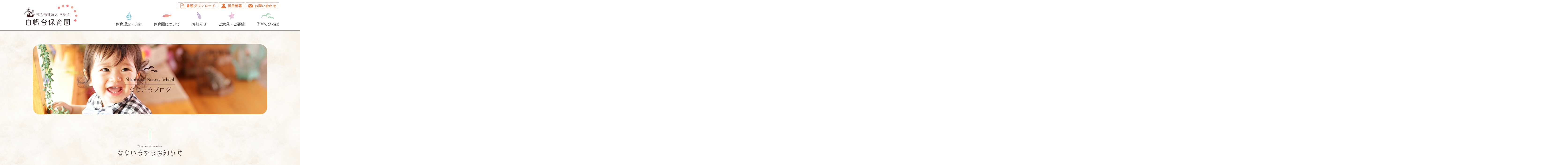

--- FILE ---
content_type: text/html; charset=UTF-8
request_url: https://shirahokai.jp/shirahodai/nanairo/blog/%E5%A4%8F%E3%81%AE%E7%B5%82%E3%82%8F%E3%82%8A%E3%81%AB%E3%83%BB%E3%83%BB%E3%83%BB/
body_size: 5441
content:
<!DOCTYPE html>
<html lang="ja">
<head>
<meta charset="UTF-8">
<meta http-equiv="X-UA-Compatible" content="IE=edge,chrome=1">
<meta name="format-detection" content="telephone=no">
<meta name="viewport" content="width=device-width, initial-scale=1.0, shrink-to-fit=no">
<meta name="description" content="お日様となかなか都合が合わずにいましたが、&nbsp;8月31日（月）にやっと水遊びを楽しむことができました！！&nbsp;&nbsp;今年はもうしばらく水遊びができそうかも✿&nbsp;&nbsp;&nbsp;&nbsp;&nbsp;シャ">
<meta name="robots" content="index,follow">
<title>夏の終わりに・・・｜なないろブログ｜白帆台保育園</title>

<!-- CSS -->
<link type="text/css" rel="stylesheet" href="https://shirahokai.jp/shirahodai/wp-content/themes/shirahodai/common/css/normalize.css">
<link type="text/css" rel="stylesheet" href="https://shirahokai.jp/shirahodai/wp-content/themes/shirahodai/common/css/common.css?ver=20240215">

            <link href="https://shirahokai.jp/shirahodai/wp-content/themes/shirahodai/../common/css/wp.css?ver=20240215" rel="stylesheet">
                <link href="https://shirahokai.jp/shirahodai/wp-content/themes/shirahodai/css/nanairo.css?ver=20240215" rel="stylesheet">
    
<!-- Javascript -->
<script type="text/javascript" src="https://shirahokai.jp/shirahodai/wp-content/themes/shirahodai/common/js/jquery-1.11.3.min.js"></script>

<link rel='dns-prefetch' href='//s.w.org' />
		<script type="text/javascript">
			window._wpemojiSettings = {"baseUrl":"https:\/\/s.w.org\/images\/core\/emoji\/11\/72x72\/","ext":".png","svgUrl":"https:\/\/s.w.org\/images\/core\/emoji\/11\/svg\/","svgExt":".svg","source":{"concatemoji":"https:\/\/shirahokai.jp\/shirahodai\/wp-includes\/js\/wp-emoji-release.min.js?ver=4.9.26"}};
			!function(e,a,t){var n,r,o,i=a.createElement("canvas"),p=i.getContext&&i.getContext("2d");function s(e,t){var a=String.fromCharCode;p.clearRect(0,0,i.width,i.height),p.fillText(a.apply(this,e),0,0);e=i.toDataURL();return p.clearRect(0,0,i.width,i.height),p.fillText(a.apply(this,t),0,0),e===i.toDataURL()}function c(e){var t=a.createElement("script");t.src=e,t.defer=t.type="text/javascript",a.getElementsByTagName("head")[0].appendChild(t)}for(o=Array("flag","emoji"),t.supports={everything:!0,everythingExceptFlag:!0},r=0;r<o.length;r++)t.supports[o[r]]=function(e){if(!p||!p.fillText)return!1;switch(p.textBaseline="top",p.font="600 32px Arial",e){case"flag":return s([55356,56826,55356,56819],[55356,56826,8203,55356,56819])?!1:!s([55356,57332,56128,56423,56128,56418,56128,56421,56128,56430,56128,56423,56128,56447],[55356,57332,8203,56128,56423,8203,56128,56418,8203,56128,56421,8203,56128,56430,8203,56128,56423,8203,56128,56447]);case"emoji":return!s([55358,56760,9792,65039],[55358,56760,8203,9792,65039])}return!1}(o[r]),t.supports.everything=t.supports.everything&&t.supports[o[r]],"flag"!==o[r]&&(t.supports.everythingExceptFlag=t.supports.everythingExceptFlag&&t.supports[o[r]]);t.supports.everythingExceptFlag=t.supports.everythingExceptFlag&&!t.supports.flag,t.DOMReady=!1,t.readyCallback=function(){t.DOMReady=!0},t.supports.everything||(n=function(){t.readyCallback()},a.addEventListener?(a.addEventListener("DOMContentLoaded",n,!1),e.addEventListener("load",n,!1)):(e.attachEvent("onload",n),a.attachEvent("onreadystatechange",function(){"complete"===a.readyState&&t.readyCallback()})),(n=t.source||{}).concatemoji?c(n.concatemoji):n.wpemoji&&n.twemoji&&(c(n.twemoji),c(n.wpemoji)))}(window,document,window._wpemojiSettings);
		</script>
		<style type="text/css">
img.wp-smiley,
img.emoji {
	display: inline !important;
	border: none !important;
	box-shadow: none !important;
	height: 1em !important;
	width: 1em !important;
	margin: 0 .07em !important;
	vertical-align: -0.1em !important;
	background: none !important;
	padding: 0 !important;
}
</style>
<link rel='stylesheet' id='gglcptch-css'  href='https://shirahokai.jp/shirahodai/wp-content/plugins/google-captcha/css/gglcptch.css?ver=1.35' type='text/css' media='all' />
<link rel='prev' title='9月の予定' href='https://shirahokai.jp/shirahodai/nanairo/blog/9%e6%9c%88%e3%81%ae%e4%ba%88%e5%ae%9a/' />
<link rel='next' title='10月の予定' href='https://shirahokai.jp/shirahodai/nanairo/blog/10%e6%9c%88%e3%81%ae%e4%ba%88%e5%ae%9a-2/' />
<link rel="canonical" href="https://shirahokai.jp/shirahodai/nanairo/blog/%e5%a4%8f%e3%81%ae%e7%b5%82%e3%82%8f%e3%82%8a%e3%81%ab%e3%83%bb%e3%83%bb%e3%83%bb/" />
<link rel='shortlink' href='https://shirahokai.jp/shirahodai/?p=931' />
<link rel="alternate" type="application/json+oembed" href="https://shirahokai.jp/shirahodai/wp-json/oembed/1.0/embed?url=https%3A%2F%2Fshirahokai.jp%2Fshirahodai%2Fnanairo%2Fblog%2F%25e5%25a4%258f%25e3%2581%25ae%25e7%25b5%2582%25e3%2582%258f%25e3%2582%258a%25e3%2581%25ab%25e3%2583%25bb%25e3%2583%25bb%25e3%2583%25bb%2F" />
<link rel="alternate" type="text/xml+oembed" href="https://shirahokai.jp/shirahodai/wp-json/oembed/1.0/embed?url=https%3A%2F%2Fshirahokai.jp%2Fshirahodai%2Fnanairo%2Fblog%2F%25e5%25a4%258f%25e3%2581%25ae%25e7%25b5%2582%25e3%2582%258f%25e3%2582%258a%25e3%2581%25ab%25e3%2583%25bb%25e3%2583%25bb%25e3%2583%25bb%2F&#038;format=xml" />


    <!-- Google Tag Manager -->
    <script>(function(w,d,s,l,i){w[l]=w[l]||[];w[l].push({'gtm.start':
    new Date().getTime(),event:'gtm.js'});var f=d.getElementsByTagName(s)[0],
    j=d.createElement(s),dl=l!='dataLayer'?'&l='+l:'';j.async=true;j.src=
    'https://www.googletagmanager.com/gtm.js?id='+i+dl;f.parentNode.insertBefore(j,f);
    })(window,document,'script','dataLayer','GTM-KGTB23L');</script>
    <!-- End Google Tag Manager -->
    </head>

<body id="page">

    <!-- Google Tag Manager (noscript) -->
    <noscript><iframe src="https://www.googletagmanager.com/ns.html?id=GTM-KGTB23L"
    height="0" width="0" style="display:none;visibility:hidden"></iframe></noscript>
    <!-- End Google Tag Manager (noscript) -->
    
<div id="pageWrap">
	<header>
		<h1><a href="/shirahodai/"><img src="https://shirahokai.jp/shirahodai/wp-content/themes/shirahodai/common/images/logo_shirahodai_sp.svg" alt="白帆台保育園 社会福祉法人 白帆会"></a></h1>
		<ul>
			<li><a href="/shirahodai/philosophy/">
					<dl>
						<dt><img src="https://shirahokai.jp/shirahodai/wp-content/themes/shirahodai/common/images/global_menu_icon01.svg"></dt>
						<dd>保育理念・方針</dd>
					</dl>
				</a>
			</li>
			<li><a href="#">
					<dl>
						<dt><img src="https://shirahokai.jp/shirahodai/wp-content/themes/shirahodai/common/images/global_menu_icon02.svg"></dt>
						<dd>保育園について</dd>
					</dl>
				</a>
				<div class="children">
					<ul>
						<li><a href="/shirahodai/aboutus/program/">1日の流れ</a></li>
						<li><a href="/shirahodai/aboutus/event/">年間行事</a></li>
						<li><a href="/shirahodai/aboutus/facility/">施設環境</a></li>
						<li><a href="/shirahodai/aboutus/charge/">保育時間・料金</a></li>
						<li><a href="/shirahodai/aboutus/request/">保護者のみなさまへのお願い</a></li>
						<li><a href="/shirahodai/aboutus/overview/">概要・地図</a></li>
					</ul>
				</div>
			</li>
			<li><a href="/shirahodai/notice/">
					<dl>
						<dt><img src="https://shirahokai.jp/shirahodai/wp-content/themes/shirahodai/common/images/global_menu_icon03.svg"></dt>
						<dd>お知らせ</dd>
					</dl>
				</a>
			</li>
			<li><a href="/shirahodai/opinions/">
					<dl>
						<dt><img src="https://shirahokai.jp/shirahodai/wp-content/themes/shirahodai/common/images/global_menu_icon04.svg"></dt>
						<dd>ご意見・ご要望</dd>
					</dl>
				</a>
			</li>
			<li><a href="#">
					<dl>
						<dt><img src="https://shirahokai.jp/shirahodai/wp-content/themes/shirahodai/common/images/global_menu_icon05.svg"></dt>
						<dd>子育てひろば</dd>
					</dl>
				</a>
				<div class="children">
					<ul>
						<li><a href="/shirahodai/nanairo/aboutus/">子育てひろば なないろ</a></li>
						<li><a href="/shirahodai/nanairo/guide/">ご利用について</a></li>
						<li><a href="/shirahodai/nanairo/information/">なないろ通信</a></li>
						<li><a href="/shirahodai/nanairo/blog/">なないろブログ</a></li>
						<li><a href="/shirahodai/nanairo/contact/">なないろ相談</a></li>
					</ul>
				</div>
			</li>
		</ul>
		<nav>
			<ul>
				<li><a href="/shirahodai/download/">書類ダウンロード</a></li>
				<li><a href="/shirahodai/recruit/">採用情報</a></li>
				<li><a href="/shirahodai/contact/">お問い合わせ</a></li>
			</ul>
		</nav>

		<div class="trigger">
			<p class="menu-trigger">
				<span></span>
				<span></span>
				<span></span>
			</p>
		</div>
	</header>

	<div class="container">


<div class="contents">
    <h2><img src="https://shirahokai.jp/shirahodai/wp-content/themes/shirahodai/nanairo/blog/images/pagetitle.svg" alt="なないろブログ"></h2>

    <div class="column-section-wrapper">
        <h3><img src="https://shirahokai.jp/shirahodai/wp-content/themes/shirahodai/nanairo/blog/images/article_title_nanairo_information.svg" alt="なないろからお知らせ"></h3>
        <div class="column-main-body">
            <h4 class="article-title">
                <span>2020.09.01</span>
                夏の終わりに・・・            </h4>

            <div class="article-body wp">
                                    <p>お日様と</p>
<p>なかなか都合が合わずにいましたが、</p>
<p>&nbsp;</p>
<p>8月31日（月）にやっと</p>
<p>水遊びを楽しむことができました！！</p>
<p>&nbsp;</p>
<p>&nbsp;</p>
<p><img class="alignnone size-medium wp-image-933" src="https://shirahokai.jp/shirahodai/wp-content/uploads/sites/3/2020/09/水遊び②-372x279.png" alt="" width="372" height="279" srcset="https://shirahokai.jp/shirahodai/wp-content/uploads/sites/3/2020/09/水遊び②-372x279.png 372w, https://shirahokai.jp/shirahodai/wp-content/uploads/sites/3/2020/09/水遊び②.png 745w" sizes="(max-width: 372px) 100vw, 372px" /></p>
<p>今年はもうしばらく水遊びができそうかも✿</p>
<p>&nbsp;</p>
<p>&nbsp;</p>
<p>&nbsp;</p>
<p>&nbsp;</p>
<p>&nbsp;</p>
<p>シャワーが気持ちいい～！！</p>
<p><img class="alignnone size-medium wp-image-934" src="https://shirahokai.jp/shirahodai/wp-content/uploads/sites/3/2020/09/水遊び③-372x279.png" alt="" width="372" height="279" srcset="https://shirahokai.jp/shirahodai/wp-content/uploads/sites/3/2020/09/水遊び③-372x279.png 372w, https://shirahokai.jp/shirahodai/wp-content/uploads/sites/3/2020/09/水遊び③.png 745w" sizes="(max-width: 372px) 100vw, 372px" /></p>
<p>&nbsp;</p>
<p>&nbsp;</p>
<p>&nbsp;</p>
<p>&nbsp;</p>
<p>ちょっと、おっかなびっくり・・</p>
<p><img class="alignnone size-medium wp-image-935" src="https://shirahokai.jp/shirahodai/wp-content/uploads/sites/3/2020/09/水遊び④-372x279.png" alt="" width="372" height="279" srcset="https://shirahokai.jp/shirahodai/wp-content/uploads/sites/3/2020/09/水遊び④-372x279.png 372w, https://shirahokai.jp/shirahodai/wp-content/uploads/sites/3/2020/09/水遊び④.png 745w" sizes="(max-width: 372px) 100vw, 372px" /></p>
<p>&nbsp;</p>
<p>&nbsp;</p>
<p>&nbsp;</p>
<p>&nbsp;</p>
<p>大丈夫！</p>
<p>水遊びって気持ちいよね♡</p>
<p><img class="alignnone size-medium wp-image-936" src="https://shirahokai.jp/shirahodai/wp-content/uploads/sites/3/2020/09/水遊び⑤-372x279.png" alt="" width="372" height="279" srcset="https://shirahokai.jp/shirahodai/wp-content/uploads/sites/3/2020/09/水遊び⑤-372x279.png 372w, https://shirahokai.jp/shirahodai/wp-content/uploads/sites/3/2020/09/水遊び⑤.png 745w" sizes="(max-width: 372px) 100vw, 372px" /></p>
<p>&nbsp;</p>
<p>&nbsp;</p>
<p>&nbsp;</p>
<p>&nbsp;</p>
<p>&nbsp;</p>
<p>私は・・ちょっとためらっちゃう・・</p>
<p><img class="alignnone size-medium wp-image-938" src="https://shirahokai.jp/shirahodai/wp-content/uploads/sites/3/2020/09/水遊び⑦-372x279.png" alt="" width="372" height="279" srcset="https://shirahokai.jp/shirahodai/wp-content/uploads/sites/3/2020/09/水遊び⑦-372x279.png 372w, https://shirahokai.jp/shirahodai/wp-content/uploads/sites/3/2020/09/水遊び⑦.png 745w" sizes="(max-width: 372px) 100vw, 372px" /></p>
<p>でも、みんな楽しそうだし・・</p>
<p>&nbsp;</p>
<p>&nbsp;</p>
<p>ちょっと触ってみようかな・・✿</p>
<p><img class="alignnone size-medium wp-image-937" src="https://shirahokai.jp/shirahodai/wp-content/uploads/sites/3/2020/09/水遊び⑥-372x279.png" alt="" width="372" height="279" srcset="https://shirahokai.jp/shirahodai/wp-content/uploads/sites/3/2020/09/水遊び⑥-372x279.png 372w, https://shirahokai.jp/shirahodai/wp-content/uploads/sites/3/2020/09/水遊び⑥.png 745w" sizes="(max-width: 372px) 100vw, 372px" /></p>
<p>&nbsp;</p>
<p>&nbsp;</p>
<p>&nbsp;</p>
<p>&nbsp;</p>
<p>&nbsp;</p>
<p>&nbsp;</p>
<p>ママと一緒にサイコー！！(*^-^*)</p>
<p><img class="alignnone size-medium wp-image-939" src="https://shirahokai.jp/shirahodai/wp-content/uploads/sites/3/2020/09/水遊び⑧-372x279.png" alt="" width="372" height="279" srcset="https://shirahokai.jp/shirahodai/wp-content/uploads/sites/3/2020/09/水遊び⑧-372x279.png 372w, https://shirahokai.jp/shirahodai/wp-content/uploads/sites/3/2020/09/水遊び⑧.png 745w" sizes="(max-width: 372px) 100vw, 372px" /></p>
<p>&nbsp;</p>
<p>&nbsp;</p>
<p>ちょっとひと休み♪</p>
<p><img class="alignnone size-medium wp-image-940" src="https://shirahokai.jp/shirahodai/wp-content/uploads/sites/3/2020/09/水遊び⑨-372x279.png" alt="" width="372" height="279" srcset="https://shirahokai.jp/shirahodai/wp-content/uploads/sites/3/2020/09/水遊び⑨-372x279.png 372w, https://shirahokai.jp/shirahodai/wp-content/uploads/sites/3/2020/09/水遊び⑨.png 745w" sizes="(max-width: 372px) 100vw, 372px" /></p>
<p>水分補給は大事大事！！</p>
<p>&nbsp;</p>
<p>&nbsp;</p>
<p>&nbsp;</p>
<p>&nbsp;</p>
<p>&nbsp;</p>
<p>&nbsp;</p>
<p>もうしばらく暑い日が続きそうです・・(;^ω^)</p>
<p>皆様どうかお元気でお過ごしください～</p>
<p><img class="alignnone size-medium wp-image-941" src="https://shirahokai.jp/shirahodai/wp-content/uploads/sites/3/2020/09/水遊び⑩-372x279.png" alt="" width="372" height="279" srcset="https://shirahokai.jp/shirahodai/wp-content/uploads/sites/3/2020/09/水遊び⑩-372x279.png 372w, https://shirahokai.jp/shirahodai/wp-content/uploads/sites/3/2020/09/水遊び⑩.png 745w" sizes="(max-width: 372px) 100vw, 372px" /></p>
                            </div>
        </div>

        <div class="column-side-navi">
            <dl>
                <dt>Category</dt>
                <dd>
                    <ul>
                        <li><a href="/shirahodai/nanairo/blog/">ALL</a></li>
                                                                                    <li class="mini"><a href="/shirahodai/nanairo/blog?category=5&slug=nanairo_information">なないろからお知らせ</a></li>
                                                            <li><a href="/shirahodai/nanairo/blog?category=6&slug=monthly_information">なないろ通信</a></li>
                                                                        </ul>
                </dd>

                <dt>Archive</dt>
                <dd>
                    <ul>
                                                                                    <li>
                                    <p>2026</p>
                                    <ul style="display:block;">
                                                                                    <li><a href="/shirahodai/nanairo/blog?archive=2026.01">2026.01 (1)</a></li>
                                                                            </ul>
                                </li>
                                                            <li>
                                    <p>2025</p>
                                    <ul>
                                                                                    <li><a href="/shirahodai/nanairo/blog?archive=2025.12">2025.12 (7)</a></li>
                                                                                    <li><a href="/shirahodai/nanairo/blog?archive=2025.11">2025.11 (5)</a></li>
                                                                                    <li><a href="/shirahodai/nanairo/blog?archive=2025.10">2025.10 (3)</a></li>
                                                                                    <li><a href="/shirahodai/nanairo/blog?archive=2025.09">2025.09 (4)</a></li>
                                                                                    <li><a href="/shirahodai/nanairo/blog?archive=2025.08">2025.08 (4)</a></li>
                                                                                    <li><a href="/shirahodai/nanairo/blog?archive=2025.07">2025.07 (3)</a></li>
                                                                                    <li><a href="/shirahodai/nanairo/blog?archive=2025.06">2025.06 (4)</a></li>
                                                                                    <li><a href="/shirahodai/nanairo/blog?archive=2025.05">2025.05 (2)</a></li>
                                                                                    <li><a href="/shirahodai/nanairo/blog?archive=2025.04">2025.04 (1)</a></li>
                                                                                    <li><a href="/shirahodai/nanairo/blog?archive=2025.03">2025.03 (2)</a></li>
                                                                                    <li><a href="/shirahodai/nanairo/blog?archive=2025.02">2025.02 (1)</a></li>
                                                                                    <li><a href="/shirahodai/nanairo/blog?archive=2025.01">2025.01 (1)</a></li>
                                                                            </ul>
                                </li>
                                                            <li>
                                    <p>2024</p>
                                    <ul>
                                                                                    <li><a href="/shirahodai/nanairo/blog?archive=2024.12">2024.12 (5)</a></li>
                                                                                    <li><a href="/shirahodai/nanairo/blog?archive=2024.11">2024.11 (3)</a></li>
                                                                                    <li><a href="/shirahodai/nanairo/blog?archive=2024.10">2024.10 (3)</a></li>
                                                                                    <li><a href="/shirahodai/nanairo/blog?archive=2024.09">2024.09 (2)</a></li>
                                                                                    <li><a href="/shirahodai/nanairo/blog?archive=2024.08">2024.08 (1)</a></li>
                                                                                    <li><a href="/shirahodai/nanairo/blog?archive=2024.07">2024.07 (3)</a></li>
                                                                                    <li><a href="/shirahodai/nanairo/blog?archive=2024.06">2024.06 (1)</a></li>
                                                                                    <li><a href="/shirahodai/nanairo/blog?archive=2024.05">2024.05 (1)</a></li>
                                                                                    <li><a href="/shirahodai/nanairo/blog?archive=2024.04">2024.04 (1)</a></li>
                                                                                    <li><a href="/shirahodai/nanairo/blog?archive=2024.02">2024.02 (3)</a></li>
                                                                            </ul>
                                </li>
                                                            <li>
                                    <p>2023</p>
                                    <ul>
                                                                                    <li><a href="/shirahodai/nanairo/blog?archive=2023.12">2023.12 (1)</a></li>
                                                                                    <li><a href="/shirahodai/nanairo/blog?archive=2023.11">2023.11 (3)</a></li>
                                                                                    <li><a href="/shirahodai/nanairo/blog?archive=2023.10">2023.10 (2)</a></li>
                                                                                    <li><a href="/shirahodai/nanairo/blog?archive=2023.09">2023.09 (2)</a></li>
                                                                                    <li><a href="/shirahodai/nanairo/blog?archive=2023.08">2023.08 (6)</a></li>
                                                                                    <li><a href="/shirahodai/nanairo/blog?archive=2023.07">2023.07 (2)</a></li>
                                                                                    <li><a href="/shirahodai/nanairo/blog?archive=2023.06">2023.06 (3)</a></li>
                                                                                    <li><a href="/shirahodai/nanairo/blog?archive=2023.05">2023.05 (1)</a></li>
                                                                                    <li><a href="/shirahodai/nanairo/blog?archive=2023.04">2023.04 (2)</a></li>
                                                                                    <li><a href="/shirahodai/nanairo/blog?archive=2023.03">2023.03 (4)</a></li>
                                                                                    <li><a href="/shirahodai/nanairo/blog?archive=2023.02">2023.02 (2)</a></li>
                                                                                    <li><a href="/shirahodai/nanairo/blog?archive=2023.01">2023.01 (4)</a></li>
                                                                            </ul>
                                </li>
                                                            <li>
                                    <p>2022</p>
                                    <ul>
                                                                                    <li><a href="/shirahodai/nanairo/blog?archive=2022.12">2022.12 (4)</a></li>
                                                                                    <li><a href="/shirahodai/nanairo/blog?archive=2022.11">2022.11 (3)</a></li>
                                                                                    <li><a href="/shirahodai/nanairo/blog?archive=2022.10">2022.10 (4)</a></li>
                                                                                    <li><a href="/shirahodai/nanairo/blog?archive=2022.09">2022.09 (2)</a></li>
                                                                                    <li><a href="/shirahodai/nanairo/blog?archive=2022.08">2022.08 (1)</a></li>
                                                                                    <li><a href="/shirahodai/nanairo/blog?archive=2022.07">2022.07 (2)</a></li>
                                                                                    <li><a href="/shirahodai/nanairo/blog?archive=2022.06">2022.06 (1)</a></li>
                                                                                    <li><a href="/shirahodai/nanairo/blog?archive=2022.04">2022.04 (2)</a></li>
                                                                                    <li><a href="/shirahodai/nanairo/blog?archive=2022.02">2022.02 (1)</a></li>
                                                                                    <li><a href="/shirahodai/nanairo/blog?archive=2022.01">2022.01 (1)</a></li>
                                                                            </ul>
                                </li>
                                                            <li>
                                    <p>2021</p>
                                    <ul>
                                                                                    <li><a href="/shirahodai/nanairo/blog?archive=2021.12">2021.12 (3)</a></li>
                                                                                    <li><a href="/shirahodai/nanairo/blog?archive=2021.10">2021.10 (1)</a></li>
                                                                                    <li><a href="/shirahodai/nanairo/blog?archive=2021.09">2021.09 (2)</a></li>
                                                                                    <li><a href="/shirahodai/nanairo/blog?archive=2021.08">2021.08 (1)</a></li>
                                                                                    <li><a href="/shirahodai/nanairo/blog?archive=2021.07">2021.07 (2)</a></li>
                                                                                    <li><a href="/shirahodai/nanairo/blog?archive=2021.06">2021.06 (1)</a></li>
                                                                                    <li><a href="/shirahodai/nanairo/blog?archive=2021.05">2021.05 (3)</a></li>
                                                                                    <li><a href="/shirahodai/nanairo/blog?archive=2021.04">2021.04 (4)</a></li>
                                                                                    <li><a href="/shirahodai/nanairo/blog?archive=2021.03">2021.03 (2)</a></li>
                                                                                    <li><a href="/shirahodai/nanairo/blog?archive=2021.02">2021.02 (3)</a></li>
                                                                                    <li><a href="/shirahodai/nanairo/blog?archive=2021.01">2021.01 (2)</a></li>
                                                                            </ul>
                                </li>
                                                            <li>
                                    <p>2020</p>
                                    <ul>
                                                                                    <li><a href="/shirahodai/nanairo/blog?archive=2020.12">2020.12 (2)</a></li>
                                                                                    <li><a href="/shirahodai/nanairo/blog?archive=2020.11">2020.11 (4)</a></li>
                                                                                    <li><a href="/shirahodai/nanairo/blog?archive=2020.10">2020.10 (1)</a></li>
                                                                                    <li><a href="/shirahodai/nanairo/blog?archive=2020.09">2020.09 (2)</a></li>
                                                                                    <li><a href="/shirahodai/nanairo/blog?archive=2020.08">2020.08 (2)</a></li>
                                                                                    <li><a href="/shirahodai/nanairo/blog?archive=2020.07">2020.07 (1)</a></li>
                                                                                    <li><a href="/shirahodai/nanairo/blog?archive=2020.06">2020.06 (2)</a></li>
                                                                                    <li><a href="/shirahodai/nanairo/blog?archive=2020.05">2020.05 (1)</a></li>
                                                                                    <li><a href="/shirahodai/nanairo/blog?archive=2020.04">2020.04 (5)</a></li>
                                                                                    <li><a href="/shirahodai/nanairo/blog?archive=2020.03">2020.03 (3)</a></li>
                                                                                    <li><a href="/shirahodai/nanairo/blog?archive=2020.02">2020.02 (5)</a></li>
                                                                                    <li><a href="/shirahodai/nanairo/blog?archive=2020.01">2020.01 (9)</a></li>
                                                                            </ul>
                                </li>
                                                            <li>
                                    <p>2019</p>
                                    <ul>
                                                                                    <li><a href="/shirahodai/nanairo/blog?archive=2019.12">2019.12 (7)</a></li>
                                                                                    <li><a href="/shirahodai/nanairo/blog?archive=2019.11">2019.11 (9)</a></li>
                                                                                    <li><a href="/shirahodai/nanairo/blog?archive=2019.10">2019.10 (11)</a></li>
                                                                                    <li><a href="/shirahodai/nanairo/blog?archive=2019.09">2019.09 (10)</a></li>
                                                                                    <li><a href="/shirahodai/nanairo/blog?archive=2019.08">2019.08 (13)</a></li>
                                                                                    <li><a href="/shirahodai/nanairo/blog?archive=2019.07">2019.07 (11)</a></li>
                                                                                    <li><a href="/shirahodai/nanairo/blog?archive=2019.06">2019.06 (8)</a></li>
                                                                                    <li><a href="/shirahodai/nanairo/blog?archive=2019.05">2019.05 (7)</a></li>
                                                                                    <li><a href="/shirahodai/nanairo/blog?archive=2019.04">2019.04 (8)</a></li>
                                                                                    <li><a href="/shirahodai/nanairo/blog?archive=2019.03">2019.03 (6)</a></li>
                                                                                    <li><a href="/shirahodai/nanairo/blog?archive=2019.02">2019.02 (7)</a></li>
                                                                                    <li><a href="/shirahodai/nanairo/blog?archive=2019.01">2019.01 (9)</a></li>
                                                                            </ul>
                                </li>
                                                            <li>
                                    <p>2018</p>
                                    <ul>
                                                                                    <li><a href="/shirahodai/nanairo/blog?archive=2018.12">2018.12 (1)</a></li>
                                                                            </ul>
                                </li>
                                                                        </ul>
                </dd>
            </dl>
        </div>
    </div>

    <div class="pager">
        <span class='prev'><a href=https://shirahokai.jp/shirahodai/nanairo/blog/9%e6%9c%88%e3%81%ae%e4%ba%88%e5%ae%9a/>PREV</a></span>        <span class="list"><a href="/shirahodai/nanairo/blog?category=5&slug=nanairo_information"><img src="https://shirahokai.jp/shirahodai/wp-content/themes/shirahodai/common/images/icon_list.svg"></a></span>
        <span class='next'><a href=https://shirahokai.jp/shirahodai/nanairo/blog/10%e6%9c%88%e3%81%ae%e4%ba%88%e5%ae%9a-2/>NEXT</a></span>    </div>
</div>


</div>

<footer>
    <div class="footer-bar-line">
        <div class="breadcrumb">
            <ul>
                <li itemscope itemtype="http://data-vocabulary.org/Breadcrumb">
                    <a href="/shirahodai/" itemprop="url">
                        <span itemprop="title">HOME</span>
                    </a>
                </li>
                                                                                        <li itemscope itemtype="http://data-vocabulary.org/Breadcrumb">
                                <a href="/shirahodai/nanairo/blog/" itemprop="url">
                                    <span itemprop="title">なないろブログ</span>
                                </a>
                            </li>
                                                                                                <li itemscope itemtype="http://data-vocabulary.org/Breadcrumb">
                                <span itemprop="title">夏の終わりに・・・</span>
                            </li>
                                                                        </ul>
        </div>
        <div class="pagetop">
            <a href="#pagetop" class="pagetop-link"><img src="https://shirahokai.jp/shirahodai/wp-content/themes/shirahodai/common/images/pagetop.svg" alt="TOP"></a>
        </div>
    </div>

    <dl>
        <dt><img src="https://shirahokai.jp/shirahodai/wp-content/themes/shirahodai/common/images/logo_shirahodai_sp.svg" alt="社会福祉法人 白帆会"></dt>
        <dd>
            <p>
                <span>〒920-0269</span>石川県河北郡内灘町白帆台2丁目130番地<br>
                TEL  076-286-5401
            </p>
            <span><a href="/" target="_blank">社会福祉法人 白帆会<br>ホームページへ</a></span>
        </dd>
    </dl>
    <p>&#169; 2018 Shirahodai Nursery School All Rights Reserved.</p>
</footer>
</div>

<div id="drawer-wrapper">
	<div class="slide-menu">
		<ul>
			<li><a href="/shirahodai/philosophy/">
					<dl>
						<dt><img src="https://shirahokai.jp/shirahodai/wp-content/themes/shirahodai/common/images/global_menu_icon01.svg"></dt>
						<dd>保育理念・方針</dd>
					</dl>
				</a>
			</li>
			<li><a href="#" class="parent">
					<dl>
						<dt><img src="https://shirahokai.jp/shirahodai/wp-content/themes/shirahodai/common/images/global_menu_icon02.svg"></dt>
						<dd>保育園について</dd>
					</dl>
				</a>
				<ul>
					<li><a href="/shirahodai/aboutus/program/">1日の流れ</a></li>
					<li><a href="/shirahodai/aboutus/event/">年間行事</a></li>
					<li><a href="/shirahodai/aboutus/facility/">施設環境</a></li>
					<li><a href="/shirahodai/aboutus/charge/">保育時間・料金</a></li>
					<li><a href="/shirahodai/aboutus/request/">保護者のみなさまへのお願い</a></li>
					<li><a href="/shirahodai/aboutus/overview/">概要・地図</a></li>
				</ul>
			</li>
			<li><a href="/shirahodai/notice/">
					<dl>
						<dt><img src="https://shirahokai.jp/shirahodai/wp-content/themes/shirahodai/common/images/global_menu_icon03.svg"></dt>
						<dd>お知らせ</dd>
					</dl>
				</a>
			</li>
			<li><a href="/shirahodai/opinions/">
					<dl>
						<dt><img src="https://shirahokai.jp/shirahodai/wp-content/themes/shirahodai/common/images/global_menu_icon04.svg"></dt>
						<dd>ご意見・ご要望</dd>
					</dl>
				</a>
			</li>
			<li><a href="#" class="parent">
					<dl>
						<dt><img src="https://shirahokai.jp/shirahodai/wp-content/themes/shirahodai/common/images/global_menu_icon05.svg"></dt>
						<dd>子育てひろば</dd>
					</dl>
				</a>
				<ul>
					<li><a href="/shirahodai/nanairo/aboutus/">子育てひろば なないろ</a></li>
					<li><a href="/shirahodai/nanairo/guide/">ご利用について</a></li>
					<li><a href="/shirahodai/nanairo/information/">なないろ通信</a></li>
					<li><a href="/shirahodai/nanairo/blog/">なないろブログ</a></li>
					<li><a href="/shirahodai/nanairo/contact/">なないろ相談</a></li>
				</ul>
			</li>
		</ul>
		<nav>
			<ul>
				<li><a href="/shirahodai/download/">書類ダウンロード</a></li>
				<li><a href="/shirahodai/recruit/">採用情報</a></li>
				<li><a href="/shirahodai/contact/">お問い合わせ</a></li>
			</ul>
		</nav>
	</div>
</div>

<!-- Javascript -->
<script type="text/javascript" src="https://shirahokai.jp/shirahodai/wp-content/themes/shirahodai/common/js/svg4everybody.min.js"></script>
<script type="text/javascript" src="https://shirahokai.jp/shirahodai/wp-content/themes/shirahodai/common/js/imgLiquid-min.js"></script>
<script type="text/javascript" src="https://shirahokai.jp/shirahodai/wp-content/themes/shirahodai/common/js/set_parts.js?ver=20240215"></script>

                        <script src="https://shirahokai.jp/shirahodai/wp-content/themes/shirahodai/common/js/blog_parts.js?ver=20240215"></script>
            
<script type='text/javascript' src='https://shirahokai.jp/shirahodai/wp-includes/js/wp-embed.min.js?ver=4.9.26'></script>

</body>
</html>



--- FILE ---
content_type: text/css
request_url: https://shirahokai.jp/shirahodai/wp-content/themes/shirahodai/common/css/common.css?ver=20240215
body_size: 6043
content:
@charset "UTF-8";


/* *****************************************************
 *	root
 *	link
 *	base
 *	page top
 *	footer
 *	header
 *	breadcrumb
 *	print
 *	media queries
 * *****************************************************/


/* *****************************************************
 *	root
 * *****************************************************/
*{
	margin: 0;
	padding: 0;

	box-sizing: border-box;
	-moz-box-sizing: border-box;
	-webkit-box-sizing: border-box;
	-ms-box-sizing: border-box;
}

img{
	border:none;
}

html {
	font-size: 62.5%;
	overflow:auto;
}

table{
	border-collapse: collapse;
	border-spacing: 0;
}

p,h1,h2,h3,h4,h5,h6,h7,ul,ol,li,dl,dt,dd,p,caption,th,td,form,input,textarea,blockquote,embed,object,figure,em{
	margin: 0;
	padding: 0;
	font-style: normal;
	font-size: 100%;
	font-weight: normal;
}

input, select, textarea {
	vertical-align:middle;
	position:relative;
	outline: none;
	box-sizing: border-box;
	-moz-box-sizing: border-box;
	-webkit-box-sizing: border-box;
	-ms-box-sizing: border-box;
	-webkit-border-radius : 0;
	-webkit-appearance : none;
	-webkit-tap-highlight-color : rgba(0,0,0,0);
}

	.clearfix:after {
		visibility: hidden;
		display: block;
		font-size: 0;
		content: " ";
		clear: both;
		height: 0;
		}

	/* IE6 */
	* html .clearfix{
		zoom: 1;
	}
	/* IE7 */
	*:first-child+html .clearfix{
		zoom: 1;
	}

ul,ol{
	list-style-type:none;
}

/* *****************************************************
 *	link
 * *****************************************************/
a:link,a:visited,a:hover,a:active{
	text-decoration:none;
}

a:link{
	color:#202020;
}

a:visited {
	color:#202020;
}

a:hover {
	color:#004499;
}

a:focus {
	color:#000;
}

/* *****************************************************
 *	base
 * *****************************************************/
/* whole
-------------------------------------------------------*/
body{
	position: relative;
	min-width:1200px;
	height:100%;
	background:#fff;
	color:#202020;
	font-family:"游ゴシック" , "Yu Gothic" , "游ゴシック体" , "YuGothic" , "メイリオ" , Meiryo , "ヒラギノ角ゴ Pro W3" , "Hiragino Kaku Gothic Pro" , "Meiryo UI" ,  "ＭＳ Ｐゴシック" , "MS PGothic" , sans-serif;	line-height: 1.0;
	font-weight:500;
	font-size: 14px;
	font-size: 1.4em;
	line-height: 1.0;
	-webkit-text-size-adjust: 100%;
	-ms-text-size-adjust: 100%;
	-webkit-overflow-scrolling: touch;
	overflow-x:hidden;
}

body *{
	font-weight:500;
}

div#pageWrap{
	position: relative;
	display:-webkit-box;
	display:-webkit-flex;
	display:-ms-flexbox;
	display:flex;
	-webkit-box-direction: column;
	-webkit-flex-direction: column;
	-ms-flex-direction: column;
	flex-direction: column;
	align-items: center;
	width: 100%;
	min-height:100vh;
	height: 100%;
	text-align:left;
}

/* layout
-------------------------------------------------------*/
div.container{
	position:relative;
	-webkit-flex:1 0 auto;
	-ms-flex:1 0 auto;
	flex:1 0 auto;
	width:100%;
	padding:60px 0 0;
	background:url(../images/marble_back.png);
}

div.contents{
	width:1000px;
	margin:0 auto;
}

/* *****************************************************
 *	footer
 * *****************************************************/
footer{
	position:relative;
	width:100%;
	background:url(../images/marble_back.png);
}

div.footer-bar-line{
	position: relative;
	display:-webkit-box;
	display:-ms-flexbox;
	display: -webkit-flex;
	display:flex;
	-webkit-flex-wrap:wrap;
	flex-wrap:wrap;
	width:100%;
	height:60px;
	background:#fceae1;
	box-shadow:0 2px 3px rgba(119,117,113, 0.8);
}

div.breadcrumb{
	position:relative;
	width:1200px;
	margin:0 auto;
	padding:0 200px 0 100px;
}

div.breadcrumb ul{
	position: relative;
	display:-webkit-box;
	display:-ms-flexbox;
	display: -webkit-flex;
	display:flex;
	-webkit-flex-wrap:wrap;
	flex-wrap:wrap;
	-webkit-justify-content:flex-start;
	justify-content:flex-start;
	padding:23px 0 0;
}

div.breadcrumb ul li{
	position:relative;
	padding-right:10px;
	font-size:1.3rem;
	white-space:nowrap;
}

div.breadcrumb ul li:not(:first-child){
	padding-left:15px;
}

div.breadcrumb ul li:not(:first-child)::before{
	content:"-";
	position:absolute;
	top:-1px;
	left:0;
}

div.pagetop{
	position:absolute;
	top:0;
	right:0;
	width:200px;
}

div.pagetop > a{
	position:relative;
	display:block;
	width:100%;
	height:60px;
	background: -moz-linear-gradient(left, #ea5f6b, #f4aa86);
	background: -o-linear-gradient(left, #ea5f6b, #f4aa86);
	background: -ms-linear-gradient(left,#ea5f6b, #f4aa86);
	background: linear-gradient(to right, #ea5f6b, #f4aa86);
	line-height:0;
	z-index:1;
}

div.pagetop > a::before{
	content:"";
	position:absolute;
	top:0;
	left:0;
	display:block;
	width:100%;
	height:100%;
	background:#ea5f6b;
	-webkit-transition: 0.7s ease;
	-moz-transition: 0.7s ease;
	-ms-transition: 0.7s ease;
	transition: 0.7s ease;
	filter:alpha(opacity=0);
	-moz-opacity:0;
	opacity:0;
}

div.pagetop > a:hover::before{
	filter:alpha(opacity=100);
	-moz-opacity: 1;
	opacity: 1;
}

div.pagetop > a > img{
	position:absolute;
	top:50%;
	left:50%;
	-webkit-transform: translate(-50%, -50%);
	transform: translate(-50%, -50%);
}

footer > dl{
	padding:30px 0;
}

footer > dl > dt{
	position:relative;
	text-align:center;
	line-height:0;
}

footer > dl > dt img{
	width:195px;
}

footer > dl > dd{
	text-align:center;
}

footer > dl > dd p{
	padding:30px 0 25px;
	font-size:1.4rem;
	line-height:2.1;
	text-align:center;
}

footer > dl > dd > p > span{
	display:inline-block;
	padding-right:1em;
}

footer > dl > dd > span{
	display:block;
	width:210px;
	margin:0 auto;
}

footer > dl > dd > span a{
	display:block;
	width:100%;
	height:65px;
	padding:12px 0;
	border:1px #331517 solid;
	font-size:1.5rem;
	text-align:center;
	line-height:1.4;
	-webkit-transition: 0.7s ease;
	-moz-transition: 0.7s ease;
	-ms-transition: 0.7s ease;
	transition: 0.7s ease;
}

footer > dl > dd > span a:hover{
	background:#331517;
	color:#fff;
}

footer a:link,
footer a:visited{
	color:#331517;
}

footer > p{
	height:25px;
	background:#331517;
	color:#c1c1c1;
	font-size:1.2rem;
	text-align:center;
	line-height:25px;
}

/* *****************************************************
 *	header
 * *****************************************************/
header{
	position:relative;
	display:-webkit-box;
	display:-ms-flexbox;
	display: -webkit-flex;
	display:flex;
	-webkit-flex-wrap:wrap;
	flex-wrap:wrap;
	-webkit-justify-content:space-between;
	justify-content:space-between;
	width:1100px;
	height:130px;
	z-index:1;
}

header::before{
	content:"";
	position:absolute;
	top:0;
	left:0;
	display:block;
	width:100%;
	height:100%;
	margin:0 -500%;
	padding:0 500%;
	background:#fff;
	box-shadow:0 2px 3px rgba(119,117,113, 0.8);
}

header > h1{
	position:relative;
	padding:20px 10px 0;
}

header > h1 > a{
	position:relative;
	display:block;
	line-height:0;
}

header > ul{
	display:-webkit-box;
	display:-ms-flexbox;
	display: -webkit-flex;
	display:flex;
	-webkit-flex-wrap:wrap;
	flex-wrap:wrap;
	padding:40px 0 0;
}

header > ul > li{
	margin:0 25px;
}

header > ul > li:first-child{
	margin:0 25px 0 0;
}

header > ul > li:last-child{
	margin:0 0 0 25px;
}

header > ul > li a{
	position: relative;
	display:block;
	-webkit-transition: 0.7s ease;
	-moz-transition: 0.7s ease;
	-ms-transition: 0.7s ease;
	transition: 0.7s ease;
}

header > ul > li a:link,
header > ul > li a:visited{
	color:#202020;
}

header > ul > li a dl{
	width:100%;
}

header > ul > li a dl dt{
	position: relative;
	height:56px;
	text-align:center;
	line-height:0;
}

header > ul > li a dl dt img{
	position:absolute;
	top:50%;
	left:50%;
	-webkit-transform: translate(-50%, -50%);
	transform: translate(-50%, -50%);
}

header > ul > li a dl dd{
	font-size:1.6rem;
	text-align:center;
}

header > ul > li > div.children{
    display:none;
	position:absolute;
	top:130px;
	left:50%;
	width:100vw;
	margin-left: -50vw;
	margin-right: -50vw;
}

header > ul > li:nth-child(2) > div.children{
	background: #ea5f6b;
	background: -moz-linear-gradient(-45deg, #ea5f6b 0%, #f4ab86 100%)
	background: -webkit-linear-gradient(-45deg, #ea5f6b 0%,#f4ab86 100%);
	background: linear-gradient(135deg, #ea5f6b 0%,#f4ab86 100%);
}

header > ul > li:nth-child(5) > div.children{
	background: #48aa8f;
	background: -moz-linear-gradient(-45deg, #48aa8f 0%, #9ecec3 100%)
	background: -webkit-linear-gradient(-45deg, #48aa8f 0%,#9ecec3 100%);
	background: linear-gradient(135deg, #48aa8f 0%,#9ecec3 100%);
}

header > ul > li > div.children > ul{
    position:relative;
	display:-webkit-box;
	display:-ms-flexbox;
	display: -webkit-flex;
	display:flex;
	-webkit-flex-wrap:wrap;
	flex-wrap:wrap;
	-webkit-justify-content:center;
	justify-content:center;
	width:100%;
	height:45px;
}

header > ul > li > div.children > ul li a{
	display:block;
	height:45px;
	padding:0 25px;
	color:#fff;
	font-size:1.5rem;
	line-height:45px;
}

header > nav{
	position:absolute;
	top:10px;
	right:0;
}

header > nav ul{
	display:-webkit-box;
	display:-ms-flexbox;
	display: -webkit-flex;
	display:flex;
	-webkit-flex-wrap:wrap;
	flex-wrap:wrap;
	-webkit-align-items:center;
	-ms-flex-align:center;
	align-items:center;
}

header > nav > ul li{
	position:relative;
	line-height:0;
}

header > nav > ul li a{
	position:relative;
	display:block;
	height:100%;
	height:30px;
	padding:0 10px 0 36px;
	border:1px #f4ab86 dashed;
	font-weight:bold;
	line-height:28px;
	letter-spacing:0.1em;
	-webkit-transition: 0.7s ease;
	-moz-transition: 0.7s ease;
	-ms-transition: 0.7s ease;
	transition: 0.7s ease;
}

header > nav > ul li:nth-child(2){
	padding:0 5px;
}

header > nav > ul li a::before{
	content:"";
	position:absolute;
	top:50%;
	left:8px;
	display:block;
	width:20px;
	height:20px;
	margin-top:-10px;
}

header > nav > ul li:first-child a::before{
	background:url(../images/header_menu_icon.svg) 0 0 no-repeat;
}

header > nav > ul li:nth-child(2) a::before{
	background:url(../images/header_menu_icon.svg) -20px 0 no-repeat;
}

header > nav > ul li:nth-child(3) a::before{
	background:url(../images/header_menu_icon.svg) -40px 0 no-repeat;
}

header > nav > ul li a:link,
header > nav > ul li a:visited{
	color:#ed7336;
}

header > nav > ul li a:hover{
	background:#fef3ed;
}

/* *****************************************************
 *	page title
 * *****************************************************/
div.contents > h2{
	position:relative;
	width:1000px;
	height:300px;
	line-height:0;
	-moz-border-radius:30px;
	-webkit-border-radius:30px;
	border-radius:30px;
}

div.contents > h2 img{
	position:absolute;
	top:50%;
	left:50%;
	-webkit-transform: translate(-50%, -50%);
	transform: translate(-50%, -50%);
}

div.contents h3{
	position:relative;
	margin-bottom:55px;
	padding-top:65px;
	text-align:center;
	line-height:0;
}

div.contents h3::before{
	content:"";
	position:absolute;
	top:0;
	left:50%;
	display:block;
	width:2px;
	height:50px;
	margin-left:-1px;
}

/* *****************************************************
 *	contact
 * *****************************************************/
div.contact-about-section{
	position:relative;
	width:100%;
	padding:65px 0 80px;
}

div.contact-about-section > p{
	margin-bottom:35px;
	font-size:1.8rem;
	line-height:2.1;
	text-align:center;
	letter-spacing:0.05em;
}

/* *****************************************************
 *	blog column
 * *****************************************************/
div.column-section-wrapper{
	position:relative;
	display:-webkit-box;
	display:-ms-flexbox;
	display: -webkit-flex;
	display:flex;
	-webkit-flex-wrap:wrap;
	flex-wrap:wrap;
	-webkit-justify-content:space-between;
	justify-content:space-between;
	width:100%;
	padding:65px 0 0;
}

div.column-side-navi{
	-webkit-order:2;
	order:2;
	width:200px;
}

div.column-main-body{
	-webkit-order:3;
	order:3;
	position:relative;
	width:745px;
}

div.column-main-body > span.category-seal{
	position:absolute;
	top:0;
	right:0;
	display:block;
	width:130px;
	height:20px;
	padding-top:4px;
	color:#fff;
	font-size:1.2rem;
	font-weight:bold;
	text-align:center;
	letter-spacing:0.05em;
}

/* side
-------------------------------------------------------*/
div.column-side-navi dl dt{
	height:40px;
	border:1px #b997cd solid;
	color:#b997cd;
	font-size:1.6rem;
	line-height:38px;
	text-align:center;
	letter-spacing:0.1em;
}

div.column-side-navi dl dd{
	padding:20px 10px 70px;
}

div.column-side-navi ul{
	width:100%;
}

div.column-side-navi ul li{
	position:relative;
	padding:6px 0 6px 25px;
	font-size:1.6rem;
	line-height:1.5;
	letter-spacing:0.05em;
}

div.column-side-navi ul li.mini{
	font-size:1.4rem;
}

div.column-side-navi ul li > ul{
	display:none;
}

div.column-side-navi ul li::before{
	content:"-";
	position:absolute;
	top:4px;
	left:0;
}

div.column-side-navi ul li p,
div.column-side-navi ul li a{
	-webkit-transition: 0.7s ease;
	-moz-transition: 0.7s ease;
	-ms-transition: 0.7s ease;
	transition: 0.7s ease;
}

/* pager
-------------------------------------------------------*/
div.pager{
	-webkit-order:4;
	order:4;
	position:relative;
	display:-webkit-box;
	display:-ms-flexbox;
	display: -webkit-flex;
	display:flex;
	-webkit-flex-wrap:wrap;
	flex-wrap:wrap;
	-webkit-justify-content:space-between;
	justify-content:space-between;
	-webkit-align-items:center;
	-ms-flex-align:center;
	align-items:center;
	width:1000px;
	padding:65px 0 65px 255px;
	color:#331517;
}

div.pager::before{
	content:"";
	position:absolute;
	top:0;
	left:0;
	display:block;
	width:100%;
	height:100%;
	margin:0 -500%;
	padding:0 500%;
	background:#fff;
}

div.pager span{
	position:relative;
}

div.pager span.prev{
	padding-left:35px;
}

div.pager span.prev::before{
	content:"";
	position:absolute;
	top:50%;
	left:0;
	display:block;
	width: 18px;
	height: 18px;
	margin-top:-12px;
	-webkit-transform: rotate(-135deg);
	transform: rotate(-135deg);
	border-top: 2px #331517 solid;
	border-right: 2px #331517 solid;
}

div.pager span.next{
	padding-right:35px;
}

div.pager span.next::before{
	content:"";
	position:absolute;
	top:50%;
	right:0;
	display:block;
	width: 18px;
	height: 18px;
	margin-top:-12px;
	-webkit-transform: rotate(45deg);
	transform: rotate(45deg);
	border-top: 2px #331517 solid;
	border-right: 2px #331517 solid;
}

div.pager span.list > a{
	display:block;
	width:25px;
	height:25px;
}

div.pager ul{
	position:relative;
	display:-webkit-box;
	display:-ms-flexbox;
	display: -webkit-flex;
	display:flex;
	-webkit-flex-wrap:wrap;
	flex-wrap:wrap;
	-webkit-justify-content:center;
	justify-content:center;
}

div.pager ul li{
	filter:alpha(opacity=30);
	-moz-opacity: 0.3;
	opacity: 0.3;
	font-size:1.6rem;
	font-weight:bold;
	padding:0 10px;
}

div.pager ul li.active{
	filter:alpha(opacity=100);
	-moz-opacity: 1;
	opacity: 1;
}

/* article title
-------------------------------------------------------*/
div.column-main-body h4{
	margin-bottom:30px;
	font-size:2.4rem;
	line-height:2.3;
	letter-spacing:0.05em;
}

div.column-main-body h4 span{
	display:block;
	font-size:1.6rem;
	line-height:1.0;
}

/* article
-------------------------------------------------------*/
.article-body{
	position:relative;
	padding:40px 0 100px;
}

.article-body::before{
	content:"";
	position:absolute;
	top:0;
	left:0;
	display:block;
	width:35px;
	height:3px;
	background:#77caa2;
	-moz-border-radius:2px;
	-webkit-border-radius:2px;
	border-radius:2px;
}

.article-body > p{
	margin-bottom:50px;
	font-size:1.6rem;
	line-height:2.3;
	letter-spacing:0.05em;
}

.article-body > figure{
	margin-bottom:50px;
	text-align:center;
}

/* *****************************************************
 *	form
 * *****************************************************/
div.photo-thumblist > ul > li{
	position:relative;
	display:-webkit-box;
	display:-ms-flexbox;
	display: -webkit-flex;
	display:flex;
	-webkit-flex-wrap:wrap;
	flex-wrap:wrap;
	-webkit-align-items:center;
	-ms-flex-align:center;
	align-items:center;
	-webkit-justify-content:space-between;
	justify-content:space-between;
}

div.photo-thumblist > ul > li figure{
	-webkit-order:1;
	order:1;
	line-height:0;
}

div.photo-thumblist > ul > li dl{
	position:relative;
	-webkit-order:2;
	order:2;
	width:470px;
	padding-left:50px;
}

div.photo-thumblist > ul > li dl dt{
	position:relative;
	padding-bottom:35px;
	line-height:0;
}

div.photo-thumblist > ul > li dl dd{
	position:relative;
	padding:35px 0 0;
	font-size:1.6rem;
	line-height:2.3;
}

div.photo-thumblist > ul > li figure{
	position:relative;
	line-height:0;
}


/* *****************************************************
 *	form
 * *****************************************************/
div.form-input-section{
	position:relative;
	padding:65px 0 150px;
}

div.form-input-section::before{
	content:"";
	position:absolute;
	top:0;
	left:0;
	display:block;
	width:100%;
	height:100%;
	margin:0 -500%;
	padding:0 500%;
	background:#fff;
}

body{counter-reset:count-number;}

ul.annotation-list{
	position:relative;
	padding:40px 30px;
	border-top:1px #b4b4b4 solid;
}

ul.annotation-list li{
	position:relative;
	padding:10px 0 10px 25px;
	font-size:1.5rem;
}

ul.annotation-list li::before{
	counter-increment: count-number;
	content: counters(count-number,".") " .";
	position:absolute;
	top:10px;
	left:0;
}

ul.annotation-list li span{
	color:#ff3a52;
}

ul.formTable{
	position:relative;
	margin-bottom:45px;
	padding:45px 0;
	border-top:1px #b4b4b4 solid;
	border-bottom:1px #b4b4b4 solid;
}

ul.formTable > li{
	padding:20px 30px;
}

ul.formTable dl{
	display:-webkit-box;
	display:-ms-flexbox;
	display: -webkit-flex;
	display:flex;
	-webkit-flex-wrap:wrap;
	flex-wrap:wrap;
	width:100%;
}

ul.formTable dl dt{
	position:relative;
	width:190px;
	padding:20px 25px 0 0;
	color:#ed7336;
	font-size:1.6rem;
	line-height:1.3;
	letter-spacing:0.05em;
}

ul.formTable dl.required dt::after{
	content:"★";
	position:absolute;
	top:22px;
	right:10px;
	display:block;
	color:#ff3a52;
}

ul.formTable dl dd{
	position:relative;
	-webkit-flex: 1;
	flex: 1;
}

ul.formTable dl dd span{
	margin-left:20px;
}

ul.formTable.confirm dl dt{
	padding:0 25px 0 0;
	line-height:1.5;
}

ul.formTable.confirm dl.required dt::after{
	top:0px;
	line-height:1.5;
}

ul.formTable.confirm dl dd{
	padding:0 0 0 15px;
	font-size:1.6rem;
	line-height:1.5;
}

/* list line
-------------------------------------------------------*/
ul.text-line{
	position:relative;
}

ul.text-line li:not(:last-child){
	margin-bottom:20px;
}

/* button
-------------------------------------------------------*/
.button-block{
	position:relative;
	display:-webkit-box;
	display:-ms-flexbox;
	display: -webkit-flex;
	display:flex;
	-webkit-flex-wrap:wrap;
	flex-wrap:wrap;
	-webkit-justify-content:center;
	justify-content:center;
}

/* text
-------------------------------------------------------*/
div.form-input-section > p{
	position:relative;
	font-size:1.8rem;
	line-height:2.1;
	text-align:center;
}

/* *****************************************************
 *	form parts
 * *****************************************************/
/* input text
-------------------------------------------------------*/
input[type="text"],
input[type="date"],
input[type="password"],
input[type="email"],
input[type="time"],
input[type="tel"],
input[type="number"]{
	position:relative;
	padding: 21px 8px;
	background: #fff;
	border:1px #adadad solid;
	font-size: 1.6rem;
	line-height:1;
	outline: none;
}

textarea{
	position:relative;
	width:100%;
	height:16.0em;
	padding: 10px 8px;
	background: #fff;
	border:1px #adadad solid;
	font-size: 1.6rem;
	line-height:1.3;
	outline: none;
}

::-webkit-input-placeholder {
	padding-top:4px;
}

:-moz-placeholder {
	padding-top:4px;
}

@media screen and (-webkit-min-device-pixel-ratio:0) {
	input[type="text"],
	input[type="date"],
	input[type="password"],
	input[type="email"],
	input[type="time"],
	input[type="tel"],
	input[type="number"]{
		padding: 16px 8px;
	}
}

@media all and (-ms-high-contrast:none){
	input[type="text"],
	input[type="date"],
	input[type="password"],
	input[type="email"],
	input[type="time"],
	input[type="tel"],
	input[type="number"]{
		padding: 17px 8px;
	}
}

/* input size
-------------------------------------------------------*/
.element250{
	width:250px;
}

.element-full{
	width:100%;
}

/* radio
-------------------------------------------------------*/
input[type="radio"] {
	display: none;
	vertical-align:middle;
}

input[type="radio"] + label{
	position: relative;
	display: inline-block;
	width:100%;
	padding:2px 0 0 25px;
	vertical-align:middle;
	font-size: 1.6rem;
	line-height:1.0;
	cursor: pointer;
}

input[type="radio"] + label::before{
	position: absolute;
	content: "";
	top: 50%;
	left: 0;
	width: 16px;
	height: 16px;
	margin-top:-8px;
	background:#fff;
	border:1px #b4b4b4 solid;
	border-radius: 50%;
	z-index:2;
	box-sizing: border-box;
	-moz-box-sizing: border-box;
	-webkit-box-sizing: border-box;
	-ms-box-sizing: border-box;
}

input[type="radio"]:checked + label::after{
	position: absolute;
	content: "";
	top: 50%;
	left: 3px;
	width: 10px;
	height: 10px;
	margin-top:-5px;
	background:#919191;
	-moz-border-radius: 50%;
	-webkit-border-radius: 50%;
	border-radius: 50%;
	z-index:3;
}

/* button
-------------------------------------------------------*/
button{
	width:280px;
	border:none;
	font-size:1.7rem;
	line-height:50px;
	text-align:center;
	letter-spacing:0.05em;
	cursor:pointer;
	-webkit-transition: 0.7s ease;
	-moz-transition: 0.7s ease;
	-ms-transition: 0.7s ease;
	transition: 0.7s ease;
}

/* error
-------------------------------------------------------*/
.error dl dt{
	color:#ee0000;
}

.error input[type="text"],
.error input[type="date"],
.error input[type="password"],
.error input[type="email"],
.error input[type="time"],
.error input[type="tel"],
.error input[type="number"],
.error textarea{
	background: #f5f5f5;
	border:1px #ee0000 solid;
}

.error dl dd p.ermessage{
	padding:10px 2px 0;
	color:#ee0000;
	font-size:1.4rem;
}



/* *****************************************************
 *	print
 * *****************************************************/
@media print{
	body ,
	div#container,
	footer{
		height:auto !important;
		overflow:hidden !important;
	}
	div#container{
		min-height: auto !important;
		height:auto !important;
	}
	body ,
	header,
	footer{
		display:block !important;
	}

	div.pagetop{
		display:none !important;
	}

}

/* *****************************************************
 *	media queries
 * *****************************************************/
@media screen and (min-width: 768px){
/* ------------------------------------------------------*/
/* none
-------------------------------------------------------*/
br.spbr{
	display:none;
}

.trigger,
.slide-menu{
	display:none;
}

div.photo-thumblist > ul > li figure{
	width:500px;
	height:375px;
	-moz-border-radius:40px;
	-webkit-border-radius:40px;
	border-radius:40px;
}


/* ------------------------------------------------------*/
}


@media screen and (max-width: 767px){
/* ------------------------------------------------------*/
/* base
-------------------------------------------------------*/
body{
	width:100%;
	min-width:100%;
	background:none;
}

body::-webkit-scrollbar{
	display:none;
}

div#pageWrap{
	display:block;
	height:100%;
	min-height:100%;
	padding:0;
}

div.container{
	display:block;
	width:100%;
	padding:95px 0 0;
}

div.contents{
	width:100%;
	padding:0 20px;
}

br.pcbr{
	display:none;
}

/* footer
-------------------------------------------------------*/
div.footer-bar-line{
	-webkit-flex-direction:column;
	flex-direction:column;
	height:auto;
	overflow-x:hidden;
}

div.breadcrumb{
	-webkit-order:2;
	order:2;
	width:100%;
	padding:0 15px;
	overflow-x: auto;
	overflow-y: hidden;
	-webkit-overflow-scrolling: touch;
}

div.breadcrumb ul{
	display: table;
	height:50px;
	padding:18px 0 0;
}

div.breadcrumb ul li{
	display: table-cell;
}

div.pagetop{
	-webkit-order:1;
	order:1;
	position:relative;
	width:100%;
}

div.pagetop > a{
	width:100%;
	height:50px;
}

footer > dl{
	padding:30px 0 25px;
}

footer > dl > dt img{
	width:180px;
}

footer > dl > dd p{
	padding:20px 0 20px;
	font-size:1.4rem;
	line-height:1.9;
}

footer > dl > dd > p > span{
	display:block;
	padding-right:0;
}

footer > dl > dd > span{
	width:190px;
}

footer > dl > dd > span a{
	display:block;
	width:100%;
	height:60px;
	padding:12px 0;
	font-size:1.4rem;
}

footer > p{
	height:22px;
	font-size:1.1rem;
	line-height:22px;
}

/* header
-------------------------------------------------------*/
header{
	position: fixed;
	top: 0;
	left: 0;
	transition: .7s;

	display:block;
	width:100%;
	height:75px;
	z-index:999;
}

header::before{
	margin:0;
	padding:0;
	overflow-x:hidden;
}

header > h1{
	position: relative;
	width:240px;
	padding:16px 15px 0;
	-webkit-transition: 0.7s ease;
	-moz-transition: 0.7s ease;
	-ms-transition: 0.7s ease;
	transition: 0.7s ease;
}

header > h1::before{
	content:"";
	position:absolute;
	bottom:0px;
	right:0;
	display:block;
	width:41px;
	height:40px;
	background:url(../images/logo_point.svg) left top no-repeat;
	background-size:100%;
}

header > h1 a{
	position: relative;
	width:200px;
	height:44px;
	-webkit-transition: 0.7s ease;
	-moz-transition: 0.7s ease;
	-ms-transition: 0.7s ease;
	transition: 0.7s ease;
}

header > h1 img{
	position:absolute;
	bottom:0;
	left:0;
	height:44px;
	-webkit-transition: 0.7s ease;
	-moz-transition: 0.7s ease;
	-ms-transition: 0.7s ease;
	transition: 0.7s ease;
}

header > ul,
header > nav{
	display:none;
}

.is-animation{
	height:60px;
}

.is-animation > h1{
	padding:13px 15px 0;
}

.is-animation > h1 a{
	height:35px;
	overflow:hidden;
}

.is-animation > h1 img{
	height:48px;
	padding-bottom:4px;
}

.is-animationr > h1::before{
	bottom:-8px;
}

/* trigger
-------------------------------------------------------*/
.trigger{
	position:absolute;
	top: 50%;
	right: 15px;
	-webkit-transform: translate(0, -50%);
	transform: translate(0, -50%);
	display:block;
	width:30px;
	z-index:9999;
}

.menu-trigger,
.menu-trigger span {
	display: inline-block;
	transition: all .4s;
}

.menu-trigger {
	position: relative;
	display:block;
	width:30px;
	height:19px;
	padding:0;
}

.menu-trigger span {
	position: absolute;
	margin:0;
	width:30px;
	height:1px;
	background:#331517;
}

.menu-trigger span:nth-of-type(1) {
	top: 0;
}
.menu-trigger span:nth-of-type(2) {
	top: 9px;
}
.menu-trigger span:nth-of-type(3) {
	bottom: 0;
}
/*
.menu-trigger.active {
	-webkit-transform: rotate(360deg);
	transform: rotate(360deg);
}
*/

.menu-trigger.active span:nth-of-type(1) {
	-webkit-transform: translateY(9px) rotate(-45deg);
	transform: translateY(9px) rotate(-45deg);
}
.menu-trigger.active span:nth-of-type(2) {
	-webkit-transform: translateY(0) rotate(45deg);
	transform: translateY(0) rotate(45deg);
}
.menu-trigger.active span:nth-of-type(3) {
	opacity: 0;
}

/* humberger
-------------------------------------------------------*/
#drawer-wrapper{
	position:fixed;
	top:0;
	right:0;
	width:285px;
	height:100%;
	-webkit-transition: 0.7s ease;
	-moz-transition: 0.7s ease;
	-ms-transition: 0.7s ease;
	transition: 0.7s ease;
	transform: translateX(285px);
	background:#fff;
	overflow-y: scroll;
	-webkit-overflow-scrolling:touch;
	z-index:100;
}

.fixed{
	position: fixed;
	width:100%;
	height:100%;
	overflow: hidden;
}

#drawer-wrapper.open{
	transform: translateX(0);
}

div.slide-menu{
	position:relative;
	width:100%;
	padding:85px 10px 25px;
}

div.slide-menu > ul{
	width:100%;
	margin-bottom:25px;
	z-index:99;
}

div.slide-menu > ul > li{
	border-bottom:1px #bebebe solid;
}

div.slide-menu > ul > li > a{
	position: relative;
	display:block;
	padding:14px 0;
}

div.slide-menu > ul > li > a.parent::before{
	content:"";
	position:absolute;
	top:50%;
	right:8px;
	-webkit-transform: translate(0, -50%);
	transform: translate(0, -50%);
	display:block;
	width: 12px;
	height: 2px;
	background:#c5bcbd;
	pointer-events:none;
}

div.slide-menu > ul > li > a.parent::after{
	content:"";
	position:absolute;
	top:50%;
	right:13px;
	-webkit-transform: translate(0, -50%);
	transform: translate(0, -50%);
	display:block;
	width: 2px;
	height: 12px;
	background:#c5bcbd;
	pointer-events:none;
}

div.slide-menu > ul > li > a.parent.opentoggle::after{
	display:none;
}

div.slide-menu > ul > li > a dl{
	display:-webkit-box;
	display:-ms-flexbox;
	display: -webkit-flex;
	display:flex;
	-webkit-flex-wrap:wrap;
	flex-wrap:wrap;
	-webkit-align-items:center;
	-ms-flex-align:center;
	align-items:center;
}

div.slide-menu > ul > li > a dl dt{
	position: relative;
	width:35px;
	height:26px;
}

div.slide-menu > ul > li > a dl dt img{
	position:absolute;
	top:50%;
	left:50%;
	-webkit-transform: translate(-50%, -50%);
	transform: translate(-50%, -50%);
	max-width:30px;
	max-height:26px;
}

div.slide-menu > ul > li > a dl dd{
	padding-left:8px;
	color:#000;
	font-size:1.6rem;
}

div.slide-menu > ul li > ul{
	display:none;
	width:100%;
	margin-bottom:15px;
}

div.slide-menu > ul li > ul li a{
	position:relative;
	display:block;
	padding:13px 0 13px 28px;
	color:#000;
	font-size: 1.4rem;
}

div.slide-menu ul li > ul li a::before{
	content:"";
	position:absolute;
	top:50%;
	left:10px;
	display:block;
	width: 5px;
	height: 5px;
	margin-top:-3px;
	-webkit-transform: rotate(45deg);
	transform: rotate(45deg);
	border-top: 1px #000 solid;
	border-right: 1px #000 solid;
}

div.slide-menu > nav > ul li:not(:last-child){
	margin-bottom:10px;
}

div.slide-menu > nav > ul li a{
	position: relative;
	display:block;
	padding:0 10px 0 50px;
	border:1px #f4ab86 dashed;
	font-size:1.6rem;
	font-weight:bold;
	line-height:43px;
	letter-spacing:0.1em;
}

div.slide-menu > nav > ul li a::before{
	content:"";
	position:absolute;
	top:50%;
	left:15px;
	display:block;
	width:24px;
	height:26px;
	margin-top:-13px;
}

div.slide-menu > nav > ul li:first-child a::before{
	background:url(../images/header_menu_icon.svg) 0 0 no-repeat;
	background-size:72px 24px;
}

div.slide-menu > nav > ul li:nth-child(2) a::before{
	background:url(../images/header_menu_icon.svg) -24px 0 no-repeat;
	background-size:72px 24px;
}

div.slide-menu > nav > ul li:nth-child(3) a::before{
	background:url(../images/header_menu_icon.svg) -48px 0 no-repeat;
	background-size:72px 24px;
}

div.slide-menu > nav > ul li a:link,
div.slide-menu > nav > ul li a:visited{
	color:#ed7336;
}

/* page title
-------------------------------------------------------*/
div.contents > h2{
	position:relative;
	width:100%;
	height:175px;
	line-height:0;
	-moz-border-radius:15px;
	-webkit-border-radius:15px;
	border-radius:15px;
	background:url(../../philosophy/images/pagetitle_image.jpg) center center no-repeat;
	background-size:cover;
}

div.contents > h2 img{
	position:absolute;
	top:50%;
	left:50%;
	-webkit-transform: translate(-50%, -50%);
	transform: translate(-50%, -50%);
	width:175px;
}

div.contents h3{
	margin-bottom:45px;
	padding-top:35px;
}

div.contents h3::before{
	height:25px;
}

div.contents h3 img{
	height:42px;
}


/* blog column
-------------------------------------------------------*/
div.column-section-wrapper{
	padding:30px 0 0;
}

div.column-side-navi{
	-webkit-order:4;
	order:4;
	position:relative;
	width:100%;
	padding:50px 0 25px;
}

div.column-side-navi::before{
	content:"";
	position:absolute;
	top:0;
	left:0;
	display:block;
	width:100%;
	height:100%;
	margin:0 -20px;
	padding:0 20px;
	background:#fff;
}

div.column-side-navi dl{
	position:relative;
}

div.column-side-navi dl dd{
	padding:20px 10px 25px;
}

div.column-main-body{
	-webkit-order:2;
	order:2;
	position:relative;
	width:100%;
	margin:0 -10px;
	padding:0 10px 40px;
	box-sizing:content-box;
	-moz-box-sizing:content-box;
	-webkit-box-sizing:content-box;
	-ms-box-sizing:content-box;
}

div.pager{
	-webkit-order:3;
	order:3;
	position:relative;
	width:115%;
    width : -webkit-calc(100% + 40px) ;
    width : calc(100% + 40px) ;
    margin:0 -20px;
	padding:0;
/*
	padding:0 20px;
*/
	background:#331517;
	box-sizing:content-box;
	-moz-box-sizing:content-box;
	-webkit-box-sizing:content-box;
	-ms-box-sizing:content-box;
}

div.pager::before{
	display:none;
}

div.pager span{
	position:relative;
	display:block;
	width:50%;
	padding:19px 0;
	color:#fff;
	font-size:1.2rem;
	font-weight:bold;
}

div.pager span.prev{
	padding-left:35px;
	border-right:1px #fff solid;
}

div.pager span.prev::before{
	content:"";
	position:absolute;
	top:50%;
	left:10px;
	display:block;
	width: 10px;
	height: 10px;
	margin-top:-7px;
	border-top: 2px #fff solid;
	border-right: 2px #fff solid;
}

div.pager span.next{
	padding-right:35px;
	text-align:right;
}

div.pager span.next::before{
	content:"";
	position:absolute;
	top:50%;
	right:10px;
	display:block;
	width: 10px;
	height: 10px;
	margin-top:-7px;
	border-top: 2px #fff solid;
	border-right: 2px #fff solid;
}

div.pager ul,
div.pager span.list{
	display:none;
}

/* contact
-------------------------------------------------------*/
div.contact-about-section{
	padding:30px 0 50px;
}

div.contact-about-section > p{
	margin-bottom:0;
	letter-spacing:0;
}

/* article title
-------------------------------------------------------*/
div.column-main-body h4{
	font-size:1.8rem;
}

div.column-main-body h4 span{
	font-size:1.4rem;
}

/* article body
-------------------------------------------------------*/
.article-body{
	padding:30px 0 0;
}

.article-body::before{
	width:35px;
	height:2px;
	-moz-border-radius:1px;
	-webkit-border-radius:1px;
	border-radius:1px;
}

.article-body > p{
	margin-bottom:35px;
	line-height:1.8;
}

.article-body > figure{
	margin-bottom:35px;
}

.article-body > figure img{
	width:100%;
}

/* thumblist
-------------------------------------------------------*/
div.photo-thumblist > ul > li{
	-webkit-flex-direction:column;
	flex-direction:column;
}

div.photo-thumblist > ul > li figure{
	width:100%;
	-moz-border-radius:15px;
	-webkit-border-radius:15px;
	border-radius:15px;
}

div.photo-thumblist > ul > li figure::before{
	content:"";
	display:block;
	padding-top:75%;
}

div.photo-thumblist > ul > li figure img{
	position:absolute;
	top:0;
	right:0;
	bottom:0;
	left:0;
	width:100%;
	height:100%;
}

div.photo-thumblist > ul > li dl{
	width:100%;
	padding-left:0;
}

div.photo-thumblist > ul > li dl dt{
	padding:40px 0 25px;
}

div.photo-thumblist > ul > li dl dt > img{
	height:19px;
}

div.photo-thumblist > ul > li dl dd{
	padding:25px 0 0;
	line-height:1.8;
}


/* form
-------------------------------------------------------*/
div.form-input-section{
	padding:50px 0 75px;
}

div.form-input-section::before{
	margin:0 -20px;
	padding:0 20px;
}

ul.annotation-list{
	position:relative;
	margin:0 0 25px;
	padding:10px 15px;
	background:#eee;
	border:none;
}

ul.annotation-list::before{
	content:"";
	position:absolute;
	top:-25px;
	left:0;
	display:block;
	width:100%;
	height:1px;
	background:#b4b4b4;
}

ul.annotation-list li{
	padding:5px 0 5px 25px;
	font-size:1.3rem;
	line-height:1.5;
}

ul.annotation-list li::before{
	top:5px;
}

ul.formTable{
	margin-bottom:25px;
	padding:15px 0;
}

ul.formTable > li{
	padding:15px 0;
}

ul.formTable dl{
	-webkit-flex-direction:column;
	flex-direction:column;
}

ul.formTable dl dt{
	width:100%;
	padding:0 0 10px;
}

ul.formTable dl.required dt::after{
	position:relative;
	top:-2px;
	right:0;
	display:inline-block;
	margin-left:10px;
	font-size:1.3rem;
}

ul.formTable dl dd{
	width:100%;
}

ul.formTable dl dd span{
	display:block;
	margin-left:0;
	padding-top:8px;
	font-size:1.3rem;
}

ul.formTable.confirm{
	padding:15px 0 25px;
}

ul.formTable.confirm > li{
	padding:15px 0 5px;
}

ul.formTable.confirm dl dd{
	padding:10px 0 0;
}

/* list line
-------------------------------------------------------*/
ul.text-line li:not(:last-child){
	margin-bottom:15px;
}

/* button
-------------------------------------------------------*/
.button-block{
	-webkit-flex-direction:column;
	flex-direction:column;
	width:100%;
}

/* text
-------------------------------------------------------*/
div.form-input-section > p{
}

/* form parts
-------------------------------------------------------*/
input[type="text"],
input[type="date"],
input[type="password"],
input[type="email"],
input[type="time"],
input[type="tel"],
input[type="number"]{
	padding: 11px 5px;
	-webkit-border-radius : 0;
	-webkit-appearance : none;
	-webkit-tap-highlight-color : rgba(0,0,0,0);
}

input[type="radio"] + label{
	padding:17px 0 15px 50px;
	border:1px #adadad solid;
}

input[type="radio"] + label::before{
	left:15px;
}

input[type="radio"]:checked + label{
	background:#f7f7f7;
}

input[type="radio"]:checked + label::after{
	left:18px;
}

/* input size
-------------------------------------------------------*/
.element250{
	width:200px;
}

/* button
-------------------------------------------------------*/
button{
	width:100%;
	font-size:1.5rem;
}

.error dl dd p.ermessage{
	padding:8px 2px 0;
	font-size:1.3rem;
}

/* ------------------------------------------------------*/
}


@media screen and (max-width: 320px){
/* ------------------------------------------------------*/
div.contents h3 img{
	height:39px;
}

div.column-main-body h4{
	font-size:1.6rem;
}

div.column-main-body h4 span{
	font-size:1.2rem;
}

div.column-main-body > span.category-seal{
	width:100px;
}

.article-body > p{
	font-size:1.4rem;
	line-height:1.8;
	letter-spacing:0;
}

div.column-side-navi ul li{
	font-size:1.4rem;
}

div.contact-about-section > p{
	font-size:1.6rem;
}

/* ------------------------------------------------------*/
}

@media screen and (max-width: 567px){
/* ------------------------------------------------------*/

/* ------------------------------------------------------*/
}

@media screen and (min-width: 568px) and (max-width: 767px){
/* ------------------------------------------------------*/

/* ------------------------------------------------------*/
}

@media all and (-ms-high-contrast:none){
/* ------------------------------------------------------*/

/* ------------------------------------------------------*/
}

@media all and (-webkit-min-device-pixel-ratio:0) and (min-resolution: .001dpcm) {
/* ------------------------------------------------------*/

/* ------------------------------------------------------*/
}

@media screen and (-webkit-min-device-pixel-ratio:0) {
/* ------------------------------------------------------*/
::i-block-chrome, div#container {
	display:block;
}

/* ------------------------------------------------------*/
}


--- FILE ---
content_type: text/css
request_url: https://shirahokai.jp/shirahodai/wp-content/themes/common/css/wp.css?ver=20240215
body_size: 230
content:
@charset "UTF-8";


/* *****************************************************
 *	all
 *	media queries
 * *****************************************************/


/* *****************************************************
 *	all
 * *****************************************************/
/* 見出し */
div.wp h1,
div.wp h2,
div.wp h3,
div.wp h4,
div.wp h5,
div.wp h6
{
	font-size: 1.6rem;
	font-weight: bold;
}

div.wp h1{
	font-size: 2.6rem;
}

div.wp h2{
	font-size: 2.0rem;
}

div.wp h3{
	font-size: 1.8rem;
}

/* ul */
div.wp ul,
div.wp ol
{
	padding-left: 20px;
    font-size: 1.6rem;
    list-style-type: disc;
}

/* img */
div.wp img.alignleft{
	display: block;
	margin-right: auto;
}

div.wp img.alignright{
	display: block;
	margin-left: auto;
}

div.wp img.aligncenter{
	display: block;
	margin: 0 auto;
}


/* *****************************************************
 *	media queries
 * *****************************************************/
@media screen and (min-width: 768px){
/* ------------------------------------------------------*/

/* ------------------------------------------------------*/
}


@media screen and (max-width: 767px){
/* ------------------------------------------------------*/

/* 見出し */
div.wp h1,
div.wp h2,
div.wp h3,
div.wp h4,
div.wp h5,
div.wp h6
{
	font-size: 1.6rem;
	font-weight: bold;
}

/* img */
div.wp img{
	max-width: 100%;
	height: auto;
}

/* ------------------------------------------------------*/
}


@media screen and (max-width: 320px){
/* ------------------------------------------------------*/
/* ------------------------------------------------------*/
}


@media screen and (max-width: 567px){
/* ------------------------------------------------------*/
/* ------------------------------------------------------*/
}


@media screen and (min-width: 568px) and (max-width: 767px){
/* ------------------------------------------------------*/
/* ------------------------------------------------------*/
}


@media (-ms-high-contrast: none), (-ms-high-contrast: active){
/* ------------------------------------------------------*/
/* ------------------------------------------------------*/
}


@media all and (-webkit-min-device-pixel-ratio:0) and (min-resolution: .001dpcm){
/* ------------------------------------------------------*/
/* ------------------------------------------------------*/
}


--- FILE ---
content_type: text/css
request_url: https://shirahokai.jp/shirahodai/wp-content/themes/shirahodai/css/nanairo.css?ver=20240215
body_size: 2583
content:
@charset "UTF-8";


/* *****************************************************
 *	title
 *	side
 *	main
 *	media queries
 * *****************************************************/


/* *****************************************************
 *	title
 * *****************************************************/
/* pagetitle
-------------------------------------------------------*/
div.contents > h2{
	background:url(../nanairo/blog/images/pagetitle_image.jpg) center center no-repeat;
	background-size:cover;
}

div.contents.contact > h2{
	background:url(../nanairo/contact/images/pagetitle_image.jpg) center center no-repeat;
	background-size:cover;
}

div.contents.info > h2{
	background:url(../nanairo/information/images/pagetitle_image.jpg) center center no-repeat;
	background-size:cover;
}

div.contents.guide > h2{
	background:url(../nanairo/guide/images/pagetitle_image.jpg) center center no-repeat;
	background-size:cover;
}

div.contents.aboutus > h2{
	background:url(../nanairo/aboutus/images/pagetitle_image.jpg) center top no-repeat;
	background-size:cover;
}

/* text
-------------------------------------------------------*/
.article-body > p{
	margin-bottom: 0;
}

/* caption
-------------------------------------------------------*/
div.contents h3{
	-webkit-order:1;
	order:1;
	width:100%;
}

div.contents h3::before{
	background:#77caa2;
}

/* *****************************************************
 *	aboutus
 * *****************************************************/
div.nanairo-about-section{
	position:relative;
	padding:60px 0 150px;
}

div.nanairo-about-section::before{
	content:"";
	position:absolute;
	top:115px;
	left:0;
	display:block;
	width:245px;
	height:349px;
	background:url(../nanairo/aboutus/images/flower_before.png) left top no-repeat;
}

div.nanairo-about-section::after{
	content:"";
	position:absolute;
	top:115px;
	right:0;
	display:block;
	width:241px;
	height:354px;
	background:url(../nanairo/aboutus/images/flower_after.png) left top no-repeat;
}

div.nanairo-about-section p{
	position:relative;
	margin-bottom:50px;
	font-size:1.8rem;
	line-height:2.1;
	text-align:center;
}

div.nanairo-about-section span{
	display:block;
	width:300px;
	margin:0 auto;
}

div.nanairo-about-section span a{
	position:relative;
	display:block;
	width:100%;
	height:50px;
	background:#77caa2;
	color:#fff;
	font-size:1.6rem;
	font-weight:bold;
	text-align:center;
	line-height:50px;
	letter-spacing:0.1em;
	-webkit-transition: 0.7s ease;
	-moz-transition: 0.7s ease;
	-ms-transition: 0.7s ease;
	transition: 0.7s ease;
}

div.nanairo-about-section span a::after{
	content:"";
	position:absolute;
	top:50%;
	right:15px;
	display:block;
	width: 8px;
	height: 8px;
	margin-top:-4px;
	border-top: 1px #fff solid;
	border-right: 1px #fff solid;
	-webkit-transform: rotate(45deg);
	transform: rotate(45deg);
	z-index:1;
}

div.nanairo-about-section span a:hover{
	background:#52c28c;
}

div.nanairo-state-section{
	position:relative;
	padding:60px 0 25px;
}

div.nanairo-state-section::before{
	content:"";
	position:absolute;
	top:0;
	left:0;
	display:block;
	width:100%;
	height:100%;
	margin:0 -500%;
	padding:0 500%;
	background:#fff;
}

div.photo-thumblist ul li{
	padding:60px 0 65px;
}

div.photo-thumblist ul li:first-child{
	padding:0 0 65px;
}

div.photo-thumblist ul li:nth-child(2)::before{
	content:"";
	position:absolute;
	top:0;
	left:0;
	display:block;
	width:100%;
	height:100%;
	margin:0 -500%;
	padding:0 500%;
	background:url(../common/images/marble_back.png);
}

div.photo-thumblist ul li dl{
	width:410px;
	padding:0;
}

div.photo-thumblist ul li dl dt{
	padding:40px 0 35px;
}

div.photo-thumblist ul li dl dd::before{
	content:"";
	position:absolute;
	top:0;
	left:0;
	display:block;
	width:35px;
	height:3px;
	background:#77caa2;
	-moz-border-radius:2px;
	-webkit-border-radius:2px;
	border-radius:2px;
}

div.message-section{
	position:relative;
	padding:60px 0 150px;
}

div.message-section dl{
	text-align:center;
}

div.message-section dl dt{
	padding: 40px 0 20px;
	line-height:0;
}

div.message-section dl dd{
	position: relative;
	padding: 35px 0 0;
	font-size: 1.6rem;
	line-height: 2.3;
}

/* *****************************************************
 *	guide
 * *****************************************************/
div.target-users-section{
	position:relative;
	padding:65px 0 80px;
}

div.target-users-section p{
	font-size:1.8rem;
	line-height:2.1;
	text-align:center;
}

div.procedure-list-section{
	position:relative;
	padding:65px 0 150px;
}

div.procedure-list-section::before{
	content:"";
	position:absolute;
	top:0;
	left:0;
	display:block;
	width:100%;
	height:100%;
	margin:0 -500%;
	padding:0 500%;
	background:#fff;
}

div.procedure-list-section ul{
	position:relative;
	width:800px;
	margin:0 auto;
}

div.procedure-list-section ul li:not(:first-child){
	border-top:1px #b4b4b4 solid;
}

div.procedure-list-section ul li:first-child{
	padding:0 0 60px;
}

div.procedure-list-section ul li:nth-child(2){
	padding:70px 0 60px;
}

div.procedure-list-section ul li:last-child{
	padding:70px 0 0;
}

div.procedure-list-section ul li:not(:last-child) dl{
	margin-bottom:50px;
}

body{counter-reset:count-number;}

div.procedure-list-section ul li dl dt{
	position:relative;
	padding:40px 0;
	font-size:2.0rem;
	font-weight:bold;
	text-align:center;
}

div.procedure-list-section ul li dl dt::before{
	counter-increment: count-number;
	content: counters(count-number,".") "";
	position:absolute;
	top:0;
	left:50%;
	-webkit-transform: translate(-50%, 0);
	transform: translate(-50%, 0);
}

div.procedure-list-section ul li dl dd{
	position:relative;
	padding-top:40px;
	font-size:1.6rem;
	line-height:2.3;
	text-align:center;
}

div.procedure-list-section ul li dl dd::after{
	content:"";
	position:absolute;
	top:0;
	left:50%;
	display:block;
	width:35px;
	height:3px;
	margin-left:-17px;
	background:#77caa2;
	-moz-border-radius:2px;
	-webkit-border-radius:2px;
	border-radius:2px;
}

div.procedure-list-section ul li dl + span{
	display:block;
	width:280px;
	margin:0 auto;
}

div.procedure-list-section ul li dl + span a{
	position:relative;
	display:block;
	width:100%;
	height:50px;
	background:#77caa2;
	color:#fff;
	font-weight:bold;
	line-height:50px;
	text-align:center;
	letter-spacing:0.1em;
	-webkit-transition: 0.7s ease;
	-moz-transition: 0.7s ease;
	-ms-transition: 0.7s ease;
	transition: 0.7s ease;
}

div.procedure-list-section ul li dl + span a:hover{
	background:#52c28c;
}

div.procedure-list-section ul li:first-child dl + span a::after{
	content:"";
	position:absolute;
	top:50%;
	right:15px;
	display:block;
	width: 8px;
	height: 8px;
	margin-top:-4px;
	border-top: 1px #fff solid;
	border-right: 1px #fff solid;
	-webkit-transform: rotate(45deg);
	transform: rotate(45deg);
	z-index:1;
}

div.procedure-list-section ul li:first-child dl + span a{
	font-size:1.6rem;
}

div.procedure-list-section ul li:nth-child(2) dl + span a{
	font-size:2.0rem;
}

/* *****************************************************
 *	information
 * *****************************************************/
div.newest-info-section{
	padding:65px 0 80px;
}

div.newest-info-section p{
	position:relative;
	margin-bottom:35px;
	padding-bottom:35px;
	font-size:2.0rem;
	font-weight:bold;
	line-height:1.9;
	text-align:center;
	letter-spacing:0.05em;
}

div.newest-info-section p::after{
	content:"";
	position:absolute;
	bottom:0;
	left:50%;
	display:block;
	width:35px;
	height:3px;
	margin-left:-17px;
	background:#77caa2;
	-moz-border-radius:2px;
	-webkit-border-radius:2px;
	border-radius:2px;
}

div.newest-info-section p.weight-normal{
	font-weight:normal;
}

div.newest-info-section span{
	display:block;
	width:300px;
	margin:0 auto;
}

div.newest-info-section span a{
	position:relative;
	display:block;
	width:100%;
	height:50px;
	padding:0 20px 0;
	background:#77caa2;
	color:#fff;
	font-size:1.6rem;
	font-weight:bold;
	line-height:50px;
	letter-spacing:0.08em;
	-webkit-transition: 0.7s ease;
	-moz-transition: 0.7s ease;
	-ms-transition: 0.7s ease;
	transition: 0.7s ease;
}

div.newest-info-section span a::after{
	content:"";
	position:absolute;
	top:50%;
	right:20px;
	-webkit-transform: translate(0, -50%);
	transform: translate(0, -50%);
	display:block;
	width:50px;
	color:#77caa2;
	font-size:1.4rem;
	line-height:1.0;
	text-align:center;
	letter-spacing:0.05em;
}

div.newest-info-section span a[href$='.pdf']::after{
	content:"PDF";
}

div.newest-info-section span a::before{
	content:"";
	position:absolute;
	top:50%;
	right:20px;
	-webkit-transform: translate(0, -50%);
	transform: translate(0, -50%);
	display:block;
	width:50px;
	height:20px;
	background:#fff;
}

div.newest-info-section span a:hover{
	background:#239e92;
}

div.newest-info-section span.blog a{
	padding:0;
	text-align:center;
	letter-spacing:0.1em;
}

div.newest-info-section span.blog a:hover{
	background:#52c28c;
}

div.newest-info-section span.blog a::after{
	content:"";
	position:absolute;
	top:50%;
	right:15px;
	display:block;
	width: 8px;
	height: 8px;
	margin-top:-4px;
	border-top: 1px #fff solid;
	border-right: 1px #fff solid;
	-webkit-transform: rotate(45deg);
	transform: rotate(45deg);
	z-index:1;
}

div.newest-info-section span.blog a::before{
	display:none;
}

div.back-number-section{
	position:relative;
	padding:65px 0 80px;
}

div.back-number-section::before{
	content:"";
	position:absolute;
	top:0;
	left:0;
	display:block;
	width:100%;
	height:100%;
	margin:0 -500%;
	padding:0 500%;
	background:#fff;
}

div.back-number-section ul{
	position:relative;
	display:-webkit-box;
	display:-ms-flexbox;
	display: -webkit-flex;
	display:flex;
	-webkit-flex-wrap:wrap;
	flex-wrap:wrap;
	width:100%;
	padding:0 60px;
}

div.back-number-section ul li{
	position:relative;
	display:-webkit-box;
	display:-ms-flexbox;
	display: -webkit-flex;
	display:flex;
	-webkit-flex-wrap:wrap;
	flex-wrap:wrap;
	-webkit-align-items:center;
	-ms-flex-align:center;
	align-items:center;
	width:375px;
	margin-bottom:70px;
	padding-bottom:20px;
	border-bottom:1px #b4b4b4 solid;
}

div.back-number-section ul li:not(:nth-child(2n)){
	margin-right:130px;
}

div.back-number-section ul li p{
	position:relative;
	-webkit-flex: 1;
	flex: 1;
	font-size:2.0rem;
	font-weight:bold;
	letter-spacing:0.05em;
}

div.back-number-section ul li span{
	display:block;
	width:42px;
}

div.back-number-section ul li span a{
	position:relative;
	display:block;
	width:42px;
	height:42px;
	background:#77caa2;
}

div.back-number-section ul li span img{
	position:absolute;
	top:50%;
	left:50%;
	-webkit-transform: translate(-50%, -50%);
	transform: translate(-50%, -50%);
}

/* *****************************************************
 *	blog
 * *****************************************************/
/* side
-------------------------------------------------------*/
div.column-side-navi dl dt{
	border:1px #77caa2 solid;
	color:#77caa2;
}

div.column-side-navi ul li p:hover,
div.column-side-navi ul li a:hover{
	color:#77caa2;
}

/* main
-------------------------------------------------------*/
div.column-main-body > span.category-seal{
	background:#77caa2;
}

/* list
-------------------------------------------------------*/
ul.article-list{
	display:-webkit-box;
	display:-ms-flexbox;
	display: -webkit-flex;
	display:flex;
	-webkit-flex-wrap:wrap;
	flex-wrap:wrap;
	width:100%;
	padding-bottom:70px;
}

ul.article-list li{
	position:relative;
	width:235px;
	margin-bottom:80px;
	padding-bottom:30px;
}

ul.article-list li span{
	position:absolute;
	bottom:0;
	right:0;
	display:block;
	width:130px;
	height:20px;
	padding-top:4px;
	background:#77caa2;
	color:#fff;
	font-size:1.2rem;
	font-weight:bold;
	text-align:center;
	letter-spacing:0.05em;
}

ul.article-list li:not(:nth-child(3n)){
	margin-right:20px;
}

ul.article-list li dl{
	padding:0 10px;
}

ul.article-list li dl dt{
	position:relative;
	letter-spacing:0.05em;
}

ul.article-list li.new dl dt::after{
	content:"NEW";
	position:relative;
	margin-left:10px;
	color:#ff3a52;
	font-weight:bold;
}

ul.article-list li dl dd{
	padding-top:10px;
	font-size:1.6rem;
	line-height:1.4;
}

/* *****************************************************
 *	form
 * *****************************************************/
ul.formTable.textarea{
	margin-bottom:0;
	padding:0 0 40px;
	border:none;
}

ul.formTable dl dt{
	color:#77caa2;
}

/* *****************************************************
 *	form parts
 * *****************************************************/
button[type="submit"]{
	background:#77caa2;
	color:#fff;
}

button[type="submit"]:hover{
	background:#239e92;
}

/* *****************************************************
 *	media queries
 * *****************************************************/
@media screen and (min-width: 768px){
/* ------------------------------------------------------*/
/* article
-------------------------------------------------------*/
ul.article-list li figure{
	position:relative;
	display:none;
	width:235px;
	height:195px;
	margin-bottom:18px;
	line-height:0;
	-moz-border-radius:10px;
	-webkit-border-radius:10px;
	border-radius:10px;
}

ul.article-list li figure.filler{
	border:1px #B1A19D solid;
}

ul.article-list li figure::before{
	content:"";
	position:absolute;
	top:0;
	right:0;
	bottom:0;
	left:0;
	width:100%;
	height:100%;
	-moz-border-radius:10px;
	-webkit-border-radius:10px;
	border-radius:10px;
	-webkit-transition: 0.7s ease;
	-moz-transition: 0.7s ease;
	-ms-transition: 0.7s ease;
	transition: 0.7s ease;
}

ul.article-list li figure:hover::before{
	box-shadow:0 0 5px rgba(140,140,140, 0.7);
}

/* thumblist
-------------------------------------------------------*/
div.photo-thumblist ul li figure{
	position:relative;
	-webkit-order:1;
	order:1;
	width:500px;
	height:375px;
	line-height:0;
	-moz-border-radius:40px;
	-webkit-border-radius:40px;
	border-radius:40px;
}

div.photo-thumblist ul li figure img{
	-moz-border-radius:40px;
	-webkit-border-radius:40px;
	border-radius:40px;
}

div.nanairo-state-section ul li:nth-child(2n) figure{
	-webkit-order:2;
	order:2;
}

div.nanairo-state-section ul li:nth-child(2n) dl{
	-webkit-order:1;
	order:1;
}

/* ------------------------------------------------------*/
}


@media screen and (max-width: 767px){
/* ------------------------------------------------------*/
/* aboutus
-------------------------------------------------------*/
div.contents.aboutus > h2 img{
	width:230px;
}

div.nanairo-about-section{
	padding:30px 0 50px;
}

div.nanairo-about-section::before{
	top:50px;
	width:98px;
	height:140px;
	background:url(../nanairo/aboutus/images/flower_before.png) left top no-repeat;
	background-size:100%;
}

div.nanairo-about-section::after{
	top:50px;
	width:95px;
	height:140px;
	background:url(../nanairo/aboutus/images/flower_after.png) left top no-repeat;
	background-size:100%;
}

div.nanairo-about-section span{
	width:100%;
}

div.nanairo-state-section{
	padding:50px 0;
}

div.nanairo-state-section::before{
	margin:0 -20px;
	padding:0 20px;
}

div.photo-thumblist ul li{
	padding:50px 0;
}

div.nanairo-state-section.photo-thumblist ul li:first-child{
	padding:0 0 50px;
}

div.photo-thumblist ul li figure{
	-moz-border-radius:30px;
	-webkit-border-radius:30px;
	border-radius:30px;
}

div.photo-thumblist ul li dl{
	width:100%;
}

div.photo-thumblist ul li dl dd::before{
	width:35px;
	height:2px;
	-moz-border-radius:1px;
	-webkit-border-radius:1px;
	border-radius:1px;
}

div.message-section{
	padding:50px 0 75px;
}

div.message-section ul li{
    padding:0;
}

/* guide
-------------------------------------------------------*/
div.target-users-section{
	padding:30px 0 50px;
}

div.procedure-list-section{
	padding:50px 0 75px;
}

div.procedure-list-section::before{
	margin:0 -20px;
	padding:0 20px;
}

div.procedure-list-section ul{
	width:100%;
}

div.procedure-list-section ul li:first-child{
	padding:0 0 40px;
}

div.procedure-list-section ul li:nth-child(2){
	padding:40px 0;
}

div.procedure-list-section ul li:last-child{
	padding:40px 0 0;
}

div.procedure-list-section ul li:not(:last-child) dl{
	margin-bottom:30px;
}

div.procedure-list-section ul li dl dt{
	padding:30px 0;
	font-size:1.6rem;
}

div.procedure-list-section ul li dl dd{
	padding-top:30px;
	line-height:1.8;
}

div.procedure-list-section ul li dl dd::after{
	width:35px;
	height:2px;
	-moz-border-radius:1px;
	-webkit-border-radius:1px;
	border-radius:1px;
}

div.procedure-list-section ul li dl + span{
	width:100%;
}

/* information
-------------------------------------------------------*/
div.newest-info-section{
	padding:30px 0 50px;
}

div.newest-info-section p{
	margin-bottom:30px;
	padding-bottom:30px;
	font-size:1.8rem;
}

div.newest-info-section span{
	width:100%;
}

div.newest-info-section span a::after{
	width:45px;
	font-size:1.2rem;
}

div.newest-info-section span a::before{
	width:45px;
}

div.back-number-section{
	padding:50px 0 75px;
}

div.back-number-section::before{
	margin:0 -20px;
	padding:0 20px;
}

div.back-number-section ul{
	-webkit-flex-direction:column;
	flex-direction:column;
	padding:0;
}

div.back-number-section ul li{
	width:100%;
	margin-bottom:0;
	padding-bottom:10px;
}

div.back-number-section ul li:not(:last-child){
	margin-bottom:30px;
}

div.back-number-section ul li:not(:nth-child(2n)){
	margin-right:0;
}

div.back-number-section ul li p{
	font-size:1.6rem;
}

div.back-number-section ul li span{
	width:40px;
}

div.back-number-section ul li span a{
	width:40px;
	height:40px;
}

/* blog
-------------------------------------------------------*/
ul.article-list{
	padding-bottom:0;
}

ul.article-list li{
	position:relative;
	margin-bottom:30px;
	padding-bottom:0;
}

ul.article-list li span{
	display:none;
}

ul.article-list li:not(:nth-child(3n)){
	margin-right:0;
}

ul.article-list li figure{
	position:relative;
	width:100%;
	margin-bottom:10px;
	-moz-border-radius:10px;
	-webkit-border-radius:10px;
	border-radius:10px;
}

ul.article-list li figure.filler{
	border:1px #B1A19D solid;
}

ul.article-list li figure::before{
	content:"";
	display:block;
	padding-top:83%;
}

ul.article-list li figure img{
	position:absolute;
	top:0;
	right:0;
	bottom:0;
	left:0;
	width:100%;
	height:100%;
	-moz-border-radius:10px;
	-webkit-border-radius:10px;
	border-radius:10px;
}

ul.article-list li dl{
	padding:0 5px;
}

ul.article-list li.new dl dt::after{
	font-size:1.3rem;
}

/* form
-------------------------------------------------------*/
ul.formTable.textarea{
	margin-bottom:25px;
	padding:0;
}

ul.formTable.textarea > li{
	padding:0 0 25px;
}

ul.formTable.textarea.confirm > li{
	padding:0 0 5px;
}

/* ------------------------------------------------------*/
}


@media screen and (min-width: 568px) and (max-width: 767px){
/* ------------------------------------------------------*/
div.contents > h2{
	background:url(../nanairo/blog/images/pagetitle_image.jpg) right 55% no-repeat;
	background-size:100%;
}

div.contents.info > h2{
	background:url(../nanairo/information/images/pagetitle_image.jpg) center 55% no-repeat;
	background-size:100%;
}

div.contents.contact > h2{
	background:url(../nanairo/contact/images/pagetitle_image.jpg) center center no-repeat;
	background-size:100%;
}

div.contents.aboutus > h2{
	background:url(../nanairo/aboutus/images/pagetitle_image.jpg) center 30% no-repeat;
	background-size:100%;
}

ul.article-list li{
	width:32%;
}

ul.article-list li:nth-child(3n-1){
	margin:0 2%;
}

/* ------------------------------------------------------*/
}

@media screen and (max-width: 567px){
/* ------------------------------------------------------*/
div.contents > h2{
	background:url(../nanairo/blog/images/pagetitle_image.jpg) center 55% no-repeat;
	background-size:140%;
}

div.contents.info > h2{
	background:url(../nanairo/information/images/pagetitle_image.jpg) center 55% no-repeat;
	background-size:135%;
}

div.contents.contact > h2{
	background:url(../nanairo/contact/images/pagetitle_image.jpg) center center no-repeat;
	background-size:140%;
}

div.contents.aboutus > h2{
	background:url(../nanairo/aboutus/images/pagetitle_image.jpg) 70% 30% no-repeat;
	background-size:150%;
}

/* blog
-------------------------------------------------------*/
ul.article-list li{
	width:48%;
}

ul.article-list li:nth-child(2n+1){
	margin-right:4%;
}


/* ------------------------------------------------------*/
}

@media screen and (max-width: 320px){
/* ------------------------------------------------------*/
div.target-users-section p{
	font-size:1.6rem;
}

div.procedure-list-section ul li dl dt{
	font-size:1.4rem;
}

div.procedure-list-section ul li dl dd{
	font-size:1.4rem;
}

div.newest-info-section p{
	font-size:1.6rem;
}

div.newest-info-section span a{
	font-size:1.4rem;
}

div.nanairo-about-section p{
	font-size:1.6rem;
}

div.photo-thumblist ul li dl dd{
	font-size:1.4rem;
	line-height:1.8;
}

ul.article-list li dl{
	padding:0;
}

ul.article-list li dl dd{
	font-size:1.4rem;
}

div.contents.aboutus > h2 img{
	width:220px;
}


/* ------------------------------------------------------*/
}


--- FILE ---
content_type: image/svg+xml
request_url: https://shirahokai.jp/shirahodai/wp-content/themes/shirahodai/common/images/logo_shirahodai_sp.svg
body_size: 14646
content:
<?xml version="1.0" encoding="utf-8"?>
<!-- Generator: Adobe Illustrator 22.1.0, SVG Export Plug-In . SVG Version: 6.00 Build 0)  -->
<svg version="1.1" xmlns="http://www.w3.org/2000/svg" xmlns:xlink="http://www.w3.org/1999/xlink" x="0px" y="0px"
	 viewBox="0 0 400.5 87.9" style="enable-background:new 0 0 400.5 87.9;" xml:space="preserve">
<style type="text/css">
	.st0{display:none;}
	.st1{display:inline;}
	.st2{clip-path:url(#SVGID_2_);}
	.st3{clip-path:url(#SVGID_4_);}
	.st4{clip-path:url(#SVGID_6_);}
	.st5{clip-path:url(#SVGID_8_);}
	.st6{clip-path:url(#SVGID_10_);}
	.st7{clip-path:url(#SVGID_12_);}
	.st8{clip-path:url(#SVGID_14_);}
	.st9{fill:#331517;}
	.st10{fill:#FFFFFF;}
</style>
<g id="レイヤー_2" class="st0">
	<g class="st1">
		<g>
			<defs>
				<path id="SVGID_1_" d="M363.4,9.1c-2,2.2-5.3,2.4-7.6,0.5c-2.2-2-2.4-5.4-0.5-7.6c2-2.2,5.4-2.4,7.6-0.5
					C365.1,3.5,365.4,6.9,363.4,9.1z"/>
			</defs>
			<clipPath id="SVGID_2_">
				<use xlink:href="#SVGID_1_"  style="overflow:visible;"/>
			</clipPath>
			<g class="st2">
				
					<image style="overflow:visible;" width="400" height="141" id="f9LrS4_29_" xlink:href="[data-uri]
EAMCAwYAAARoAAAIkAAACgf/2wCEABALCwsMCxAMDBAXDw0PFxsUEBAUGx8XFxcXFx8eFxoaGhoX
Hh4jJSclIx4vLzMzLy9AQEBAQEBAQEBAQEBAQEABEQ8PERMRFRISFRQRFBEUGhQWFhQaJhoaHBoa
JjAjHh4eHiMwKy4nJycuKzU1MDA1NUBAP0BAQEBAQEBAQEBAQP/CABEIAI0BkAMBIgACEQEDEQH/
xACFAAEBAQEBAQAAAAAAAAAAAAABAgADBQQBAQEBAQEBAAAAAAAAAAAAAAEAAgMEBRABAAICAwEB
AAMBAQAAAAAAAQARIQIQMRJBIDAiA0AyEQABBQADAQEBAQAAAAAAAAARABAgASEwMWFBUUBxEgAC
AwEAAAAAAAAAAAAAAAAwIUBgcAH/2gAMAwEAAhEDEQAAAO9TXn++UaK2yJtV9OfWxnBlEqsMbaZd
hnKTtjIguGZXUDRrO5d+c89RapKCXDNTUaaG55RnbTufXkvy9p11dURnatlSusNisEOMNbaNNTVI
1RmzM0jzqV1VFmDKAlU8r51Jtbu5uya9ZhsqCqXnNE89etHPrzb5KnXezaKBinnVdXnTnppqzK6q
NRkrMGrVJeKGs3I6Ei4qrYwVpqYuLcirdxjPS+TZ6c3Vr1RE9JKZuXRzsnznbfpq+VAzir2Yai0b
GwmKaiwupTNmE22pqKCufUji0WmhCZtqI6S6kbEq8YnLUVszU2EuI3PpFqZuXXl4d+usMVNkLNB2
edvNEoxVVXO47Y2edS6imKp1xN5zncugUqLOsbmXrUXFV1yGJoRlojY01NCSJMlza8o1b9bUXGlq
BNXS+XRxU6aqi450sXlMNx1Mw1Uc6piSgNs5gRUcHO5ueWuLXUEMmJ0sOwzhrney6aC8aiuvtmtU
bUBBUT1WNZ6E1HTpHQwJo66LM6hs2xVmsTFYrNhxTtsqbFNCuKnVNbZdswKVUuiaxIjUuK8qufTt
7MbBsVMaWe+m9c8UxVSmaZqLZ1m65dDN1DZrRUKIGxhNmZcCs5ELGdWKLlbbanCAmmmcDFleONd/
aa4iaxMO1q+srztzYrYjVDXR5tl6ce8W5OY5A2xMs4itjWErOaclmaxl2ywJW2NKiGziwpf/2gAI
AQIAAQUA/Z/wXwf8L/x1w8HL+L5r+S+GH8rwcMfwy+Dh4uFy3m/xf6uXw5lci8PUuX/E/tZcv8EY
8XLhxU+8P6+82EuXD8X/ABseLjf4fwR5/9oACAEDAAEFAH8bfvM+S+NXh4fxrHLxccyv4GXwcMuX
m+Lh+Kifm5cuXjjuHDEhFyMIdxOWPD+GDLIy8na1PUvh4Ic3GPLz3FysJcuWR5v89R5SVGLLj2sX
nHDUGVxX5e1lwnbHljKjjipXB/A8YnzqXHlHhI8W1KZ1Lj+Kh+XllTbh4K/k/9oACAEBAAEFANOo
oo57bixJrg1jl4uGTgSZhHhLDUm+JqlXmwhqMHxLx5uU1tpHSBU1iMDLtUP7SqnxLigz1Uu5sTbB
c1nmUzBwS860wKAqLB4HgxHLWPPAEdgD/Qi+jQqd7I3/AOQ19FUH+iNzbM2eBK1LPtQ7eFgGykah
UZs3NBWglZn9oXFSebmmtw6iy5dyuGes3AueZ1LzttSbN3KhqV5YMSGkrDc276mutgUa6k2moW1c
+1HMZmXip/mgLm9aauDcS5qM1ALSXDP4MqXPKykBYLGkn9ZsVNWoUhUWeQikMjsM3Y0w71KnUApI
BN6JQyittdpmJKjmbFTMElzExARdobZNrO4MWpdwxO4XK47gDKlNmowqf6DNdYCxxNXC3POfNapN
8zBNb9DUsT1UwxQm00J8YhbqR2wdf6Fgy/7QMdS7iUkFs2mrEuVUCuBjmDGVwmAoNZuZNZkQyVDu
8770GTcnjBPODC1BqWMq5qDEI1PMSbEGolAWwmpO4QIZnz5rtnMuZls1YtysUJ9Vua99ShESHb0K
D0bJN9XaadbEsoJ5sNKnmOuDVGuAmLjNu0w64HNZLG2XDKXHBmeZqBPRLjtcOyeWdF/1pquDvVy1
PDtNv8nV83DBeNqJsVro43qtdZRDXFSm6rhuAkOqixbmxHE2612x6bXFrKoLmu1zVt1CPXyd8awp
Z/WVhuFsTGuVKdbZqTfMpGoVEmxYdMpmszVYbOKgcWQicMQZRKqXUzDM+URxNetVnwZ1zcIOCdxI
FCs0IFpiXUvE2JUpZ4Y6LPFHqEOk4+GtxKbz9aiYccbBWEudwzDUBYu1jLmrczLKgXPNCZ1WGS0m
uY6yrgVKmvaVO5iBFaG50XnfbNf121mtQcPBmLPXqealXwtFu0rFR1zrmAEAv0RmA9DwLDaXPWSF
1WTWaa4gXPgEwQ7wTZwNyiGWpVA4cxKdQrYs8UaOIzJwXq28CS4JFj0NzSybFQutSxMbDSUG01l1
L1QIGeCaNEFltaoCjMEUljAyzplVCo7S7bop5vguMGYrgqAemXOoOan3Qnm5tcX+oVsTcWeENWaY
ncxCGJ2FECeYVGVcMTXqXFz6GHbgSVPhKywhNg4OKn1M8NwSWEG47JNd2O1x2mudqpq55oDOuAYw
YEqECGZiOxNSBiKEKmxUqXLhKztsELl8fRqfeKjmAQKcMYmQzeLqLZ5KAm1OweZq2nfcQIDTZLmp
ccT+0NqddmEtncyS4TYy4mzaMSnMNqjsyrlYopMeW+M8ZlwjG+FOKjrMhknwK2uaXBhmVk6lzVlw
daM7a5JTx3x3w7W5vuLUu5UCBGrqfLYlx649cfCXTljoRqFT5tc+f2tu9e9fMIdQm0Idaz4XenGe
Naj3rNu8XCo1ZV4smZiNRhGPRx9mIVMX9Z//2gAIAQICBj8A2H//2gAIAQMCBj8AOrCpvDKjf//a
AAgBAQEGPwDVn8PeQpsR+t/rBasQcUgsW8Ja3MRMU2x1YumsofEEUVrF8Yq44tQcsPkC5ieLel1j
ZAfUGtqWPdyxGlqxC+0VrCYY8GIW+xCKztbiD42rIY2P1/J0tgEKYtT+rUXv8RYQLhFdIoU2rIFG
4+seIPqxgg2LVi1Z1EX8WIL/AFxatf45hqCpCeKmxFsli9RnkdR4e5Vw+rYC1iukbYX01Q1Y5+cW
9N7HGtGWwxGGI32ivIHgzi2B+NrZw1M2wWvm0wYIrW8fYCJc10xWdSzgov8AqylqKKFLVjawqZtg
scvqxBjfUOufpwxWq1i1Z0iixqRpFxMWgqpis+tqzgxtXb4sjqFLekPi8bOcxCpyhP1tifq9jnGH
HFjUH/eEv7D1upBtlnAYYwpGHsu1sBIIXHXxHnD3aD6+vjX+KmMzAOHERLO46tjjZDGzqGtcvFn8
ON//2Q==" transform="matrix(8.348893e-02 7.400612e-02 -7.400612e-02 8.348893e-02 355.1606 -8.4583)">
				</image>
			</g>
		</g>
		<g>
			<defs>
				<path id="SVGID_3_" d="M383.3,4.5c-2,2.2-5.4,2.4-7.6,0.5c-2.2-2-2.4-5.4-0.5-7.6c2-2.2,5.4-2.4,7.6-0.5
					C385-1.1,385.2,2.3,383.3,4.5z"/>
			</defs>
			<clipPath id="SVGID_4_">
				<use xlink:href="#SVGID_3_"  style="overflow:visible;"/>
			</clipPath>
			<g class="st3">
				
					<image style="overflow:visible;" width="400" height="141" id="f9LrS4_27_" xlink:href="[data-uri]
EAMCAwYAAARoAAAIkAAACgf/2wCEABALCwsMCxAMDBAXDw0PFxsUEBAUGx8XFxcXFx8eFxoaGhoX
Hh4jJSclIx4vLzMzLy9AQEBAQEBAQEBAQEBAQEABEQ8PERMRFRISFRQRFBEUGhQWFhQaJhoaHBoa
JjAjHh4eHiMwKy4nJycuKzU1MDA1NUBAP0BAQEBAQEBAQEBAQP/CABEIAI0BkAMBIgACEQEDEQH/
xACFAAEBAQEBAQAAAAAAAAAAAAABAgADBQQBAQEBAQEBAAAAAAAAAAAAAAEAAgMEBRABAAICAwEB
AAMBAQAAAAAAAQARIQIQMRJBIDAiA0AyEQABBQADAQEBAQAAAAAAAAARABAgASEwMWFBUUBxEgAC
AwEAAAAAAAAAAAAAAAAwIUBgcAH/2gAMAwEAAhEDEQAAAO9TXn++UaK2yJtV9OfWxnBlEqsMbaZd
hnKTtjIguGZXUDRrO5d+c89RapKCXDNTUaaG55RnbTufXkvy9p11dURnatlSusNisEOMNbaNNTVI
1RmzM0jzqV1VFmDKAlU8r51Jtbu5uya9ZhsqCqXnNE89etHPrzb5KnXezaKBinnVdXnTnppqzK6q
NRkrMGrVJeKGs3I6Ei4qrYwVpqYuLcirdxjPS+TZ6c3Vr1RE9JKZuXRzsnznbfpq+VAzir2Yai0b
GwmKaiwupTNmE22pqKCufUji0WmhCZtqI6S6kbEq8YnLUVszU2EuI3PpFqZuXXl4d+usMVNkLNB2
edvNEoxVVXO47Y2edS6imKp1xN5zncugUqLOsbmXrUXFV1yGJoRlojY01NCSJMlza8o1b9bUXGlq
BNXS+XRxU6aqi450sXlMNx1Mw1Uc6piSgNs5gRUcHO5ueWuLXUEMmJ0sOwzhrney6aC8aiuvtmtU
bUBBUT1WNZ6E1HTpHQwJo66LM6hs2xVmsTFYrNhxTtsqbFNCuKnVNbZdswKVUuiaxIjUuK8qufTt
7MbBsVMaWe+m9c8UxVSmaZqLZ1m65dDN1DZrRUKIGxhNmZcCs5ELGdWKLlbbanCAmmmcDFleONd/
aa4iaxMO1q+srztzYrYjVDXR5tl6ce8W5OY5A2xMs4itjWErOaclmaxl2ywJW2NKiGziwpf/2gAI
AQIAAQUA/Z/wXwf8L/x1w8HL+L5r+S+GH8rwcMfwy+Dh4uFy3m/xf6uXw5lci8PUuX/E/tZcv8EY
8XLhxU+8P6+82EuXD8X/ABseLjf4fwR5/9oACAEDAAEFAH8bfvM+S+NXh4fxrHLxccyv4GXwcMuX
m+Lh+Kifm5cuXjjuHDEhFyMIdxOWPD+GDLIy8na1PUvh4Ic3GPLz3FysJcuWR5v89R5SVGLLj2sX
nHDUGVxX5e1lwnbHljKjjipXB/A8YnzqXHlHhI8W1KZ1Lj+Kh+XllTbh4K/k/9oACAEBAAEFANOo
oo57bixJrg1jl4uGTgSZhHhLDUm+JqlXmwhqMHxLx5uU1tpHSBU1iMDLtUP7SqnxLigz1Uu5sTbB
c1nmUzBwS860wKAqLB4HgxHLWPPAEdgD/Qi+jQqd7I3/AOQ19FUH+iNzbM2eBK1LPtQ7eFgGykah
UZs3NBWglZn9oXFSebmmtw6iy5dyuGes3AueZ1LzttSbN3KhqV5YMSGkrDc276mutgUa6k2moW1c
+1HMZmXip/mgLm9aauDcS5qM1ALSXDP4MqXPKykBYLGkn9ZsVNWoUhUWeQikMjsM3Y0w71KnUApI
BN6JQyittdpmJKjmbFTMElzExARdobZNrO4MWpdwxO4XK47gDKlNmowqf6DNdYCxxNXC3POfNapN
8zBNb9DUsT1UwxQm00J8YhbqR2wdf6Fgy/7QMdS7iUkFs2mrEuVUCuBjmDGVwmAoNZuZNZkQyVDu
8770GTcnjBPODC1BqWMq5qDEI1PMSbEGolAWwmpO4QIZnz5rtnMuZls1YtysUJ9Vua99ShESHb0K
D0bJN9XaadbEsoJ5sNKnmOuDVGuAmLjNu0w64HNZLG2XDKXHBmeZqBPRLjtcOyeWdF/1pquDvVy1
PDtNv8nV83DBeNqJsVro43qtdZRDXFSm6rhuAkOqixbmxHE2612x6bXFrKoLmu1zVt1CPXyd8awp
Z/WVhuFsTGuVKdbZqTfMpGoVEmxYdMpmszVYbOKgcWQicMQZRKqXUzDM+URxNetVnwZ1zcIOCdxI
FCs0IFpiXUvE2JUpZ4Y6LPFHqEOk4+GtxKbz9aiYccbBWEudwzDUBYu1jLmrczLKgXPNCZ1WGS0m
uY6yrgVKmvaVO5iBFaG50XnfbNf121mtQcPBmLPXqealXwtFu0rFR1zrmAEAv0RmA9DwLDaXPWSF
1WTWaa4gXPgEwQ7wTZwNyiGWpVA4cxKdQrYs8UaOIzJwXq28CS4JFj0NzSybFQutSxMbDSUG01l1
L1QIGeCaNEFltaoCjMEUljAyzplVCo7S7bop5vguMGYrgqAemXOoOan3Qnm5tcX+oVsTcWeENWaY
ncxCGJ2FECeYVGVcMTXqXFz6GHbgSVPhKywhNg4OKn1M8NwSWEG47JNd2O1x2mudqpq55oDOuAYw
YEqECGZiOxNSBiKEKmxUqXLhKztsELl8fRqfeKjmAQKcMYmQzeLqLZ5KAm1OweZq2nfcQIDTZLmp
ccT+0NqddmEtncyS4TYy4mzaMSnMNqjsyrlYopMeW+M8ZlwjG+FOKjrMhknwK2uaXBhmVk6lzVlw
daM7a5JTx3x3w7W5vuLUu5UCBGrqfLYlx649cfCXTljoRqFT5tc+f2tu9e9fMIdQm0Idaz4XenGe
Naj3rNu8XCo1ZV4smZiNRhGPRx9mIVMX9Z//2gAIAQICBj8A2H//2gAIAQMCBj8AOrCpvDKjf//a
AAgBAQEGPwDVn8PeQpsR+t/rBasQcUgsW8Ja3MRMU2x1YumsofEEUVrF8Yq44tQcsPkC5ieLel1j
ZAfUGtqWPdyxGlqxC+0VrCYY8GIW+xCKztbiD42rIY2P1/J0tgEKYtT+rUXv8RYQLhFdIoU2rIFG
4+seIPqxgg2LVi1Z1EX8WIL/AFxatf45hqCpCeKmxFsli9RnkdR4e5Vw+rYC1iukbYX01Q1Y5+cW
9N7HGtGWwxGGI32ivIHgzi2B+NrZw1M2wWvm0wYIrW8fYCJc10xWdSzgov8AqylqKKFLVjawqZtg
scvqxBjfUOufpwxWq1i1Z0iixqRpFxMWgqpis+tqzgxtXb4sjqFLekPi8bOcxCpyhP1tifq9jnGH
HFjUH/eEv7D1upBtlnAYYwpGHsu1sBIIXHXxHnD3aD6+vjX+KmMzAOHERLO46tjjZDGzqGtcvFn8
ON//2Q==" transform="matrix(8.348893e-02 7.400612e-02 -7.400612e-02 8.348893e-02 365.5432 -21.5161)">
				</image>
			</g>
		</g>
		<g>
			<defs>
				<path id="SVGID_5_" d="M404.8,5.9c-2,2.2-5.3,2.4-7.6,0.5c-2.2-2-2.4-5.4-0.5-7.6c2-2.2,5.3-2.4,7.6-0.5
					C406.6,0.3,406.8,3.7,404.8,5.9z"/>
			</defs>
			<clipPath id="SVGID_6_">
				<use xlink:href="#SVGID_5_"  style="overflow:visible;"/>
			</clipPath>
			<g class="st4">
				
					<image style="overflow:visible;" width="400" height="141" id="f9LrS4_26_" xlink:href="[data-uri]
EAMCAwYAAARoAAAIkAAACgf/2wCEABALCwsMCxAMDBAXDw0PFxsUEBAUGx8XFxcXFx8eFxoaGhoX
Hh4jJSclIx4vLzMzLy9AQEBAQEBAQEBAQEBAQEABEQ8PERMRFRISFRQRFBEUGhQWFhQaJhoaHBoa
JjAjHh4eHiMwKy4nJycuKzU1MDA1NUBAP0BAQEBAQEBAQEBAQP/CABEIAI0BkAMBIgACEQEDEQH/
xACFAAEBAQEBAQAAAAAAAAAAAAABAgADBQQBAQEBAQEBAAAAAAAAAAAAAAEAAgMEBRABAAICAwEB
AAMBAQAAAAAAAQARIQIQMRJBIDAiA0AyEQABBQADAQEBAQAAAAAAAAARABAgASEwMWFBUUBxEgAC
AwEAAAAAAAAAAAAAAAAwIUBgcAH/2gAMAwEAAhEDEQAAAO9TXn++UaK2yJtV9OfWxnBlEqsMbaZd
hnKTtjIguGZXUDRrO5d+c89RapKCXDNTUaaG55RnbTufXkvy9p11dURnatlSusNisEOMNbaNNTVI
1RmzM0jzqV1VFmDKAlU8r51Jtbu5uya9ZhsqCqXnNE89etHPrzb5KnXezaKBinnVdXnTnppqzK6q
NRkrMGrVJeKGs3I6Ei4qrYwVpqYuLcirdxjPS+TZ6c3Vr1RE9JKZuXRzsnznbfpq+VAzir2Yai0b
GwmKaiwupTNmE22pqKCufUji0WmhCZtqI6S6kbEq8YnLUVszU2EuI3PpFqZuXXl4d+usMVNkLNB2
edvNEoxVVXO47Y2edS6imKp1xN5zncugUqLOsbmXrUXFV1yGJoRlojY01NCSJMlza8o1b9bUXGlq
BNXS+XRxU6aqi450sXlMNx1Mw1Uc6piSgNs5gRUcHO5ueWuLXUEMmJ0sOwzhrney6aC8aiuvtmtU
bUBBUT1WNZ6E1HTpHQwJo66LM6hs2xVmsTFYrNhxTtsqbFNCuKnVNbZdswKVUuiaxIjUuK8qufTt
7MbBsVMaWe+m9c8UxVSmaZqLZ1m65dDN1DZrRUKIGxhNmZcCs5ELGdWKLlbbanCAmmmcDFleONd/
aa4iaxMO1q+srztzYrYjVDXR5tl6ce8W5OY5A2xMs4itjWErOaclmaxl2ywJW2NKiGziwpf/2gAI
AQIAAQUA/Z/wXwf8L/x1w8HL+L5r+S+GH8rwcMfwy+Dh4uFy3m/xf6uXw5lci8PUuX/E/tZcv8EY
8XLhxU+8P6+82EuXD8X/ABseLjf4fwR5/9oACAEDAAEFAH8bfvM+S+NXh4fxrHLxccyv4GXwcMuX
m+Lh+Kifm5cuXjjuHDEhFyMIdxOWPD+GDLIy8na1PUvh4Ic3GPLz3FysJcuWR5v89R5SVGLLj2sX
nHDUGVxX5e1lwnbHljKjjipXB/A8YnzqXHlHhI8W1KZ1Lj+Kh+XllTbh4K/k/9oACAEBAAEFANOo
oo57bixJrg1jl4uGTgSZhHhLDUm+JqlXmwhqMHxLx5uU1tpHSBU1iMDLtUP7SqnxLigz1Uu5sTbB
c1nmUzBwS860wKAqLB4HgxHLWPPAEdgD/Qi+jQqd7I3/AOQ19FUH+iNzbM2eBK1LPtQ7eFgGykah
UZs3NBWglZn9oXFSebmmtw6iy5dyuGes3AueZ1LzttSbN3KhqV5YMSGkrDc276mutgUa6k2moW1c
+1HMZmXip/mgLm9aauDcS5qM1ALSXDP4MqXPKykBYLGkn9ZsVNWoUhUWeQikMjsM3Y0w71KnUApI
BN6JQyittdpmJKjmbFTMElzExARdobZNrO4MWpdwxO4XK47gDKlNmowqf6DNdYCxxNXC3POfNapN
8zBNb9DUsT1UwxQm00J8YhbqR2wdf6Fgy/7QMdS7iUkFs2mrEuVUCuBjmDGVwmAoNZuZNZkQyVDu
8770GTcnjBPODC1BqWMq5qDEI1PMSbEGolAWwmpO4QIZnz5rtnMuZls1YtysUJ9Vua99ShESHb0K
D0bJN9XaadbEsoJ5sNKnmOuDVGuAmLjNu0w64HNZLG2XDKXHBmeZqBPRLjtcOyeWdF/1pquDvVy1
PDtNv8nV83DBeNqJsVro43qtdZRDXFSm6rhuAkOqixbmxHE2612x6bXFrKoLmu1zVt1CPXyd8awp
Z/WVhuFsTGuVKdbZqTfMpGoVEmxYdMpmszVYbOKgcWQicMQZRKqXUzDM+URxNetVnwZ1zcIOCdxI
FCs0IFpiXUvE2JUpZ4Y6LPFHqEOk4+GtxKbz9aiYccbBWEudwzDUBYu1jLmrczLKgXPNCZ1WGS0m
uY6yrgVKmvaVO5iBFaG50XnfbNf121mtQcPBmLPXqealXwtFu0rFR1zrmAEAv0RmA9DwLDaXPWSF
1WTWaa4gXPgEwQ7wTZwNyiGWpVA4cxKdQrYs8UaOIzJwXq28CS4JFj0NzSybFQutSxMbDSUG01l1
L1QIGeCaNEFltaoCjMEUljAyzplVCo7S7bop5vguMGYrgqAemXOoOan3Qnm5tcX+oVsTcWeENWaY
ncxCGJ2FECeYVGVcMTXqXFz6GHbgSVPhKywhNg4OKn1M8NwSWEG47JNd2O1x2mudqpq55oDOuAYw
YEqECGZiOxNSBiKEKmxUqXLhKztsELl8fRqfeKjmAQKcMYmQzeLqLZ5KAm1OweZq2nfcQIDTZLmp
ccT+0NqddmEtncyS4TYy4mzaMSnMNqjsyrlYopMeW+M8ZlwjG+FOKjrMhknwK2uaXBhmVk6lzVlw
daM7a5JTx3x3w7W5vuLUu5UCBGrqfLYlx649cfCXTljoRqFT5tc+f2tu9e9fMIdQm0Idaz4XenGe
Naj3rNu8XCo1ZV4smZiNRhGPRx9mIVMX9Z//2gAIAQICBj8A2H//2gAIAQMCBj8AOrCpvDKjf//a
AAgBAQEGPwDVn8PeQpsR+t/rBasQcUgsW8Ja3MRMU2x1YumsofEEUVrF8Yq44tQcsPkC5ieLel1j
ZAfUGtqWPdyxGlqxC+0VrCYY8GIW+xCKztbiD42rIY2P1/J0tgEKYtT+rUXv8RYQLhFdIoU2rIFG
4+seIPqxgg2LVi1Z1EX8WIL/AFxatf45hqCpCeKmxFsli9RnkdR4e5Vw+rYC1iukbYX01Q1Y5+cW
9N7HGtGWwxGGI32ivIHgzi2B+NrZw1M2wWvm0wYIrW8fYCJc10xWdSzgov8AqylqKKFLVjawqZtg
scvqxBjfUOufpwxWq1i1Z0iixqRpFxMWgqpis+tqzgxtXb4sjqFLekPi8bOcxCpyhP1tifq9jnGH
HFjUH/eEv7D1upBtlnAYYwpGHsu1sBIIXHXxHnD3aD6+vjX+KmMzAOHERLO46tjjZDGzqGtcvFn8
ON//2Q==" transform="matrix(8.348893e-02 7.400612e-02 -7.400612e-02 8.348893e-02 400.5815 -8.1614)">
				</image>
			</g>
		</g>
		<g>
			<defs>
				<path id="SVGID_7_" d="M425.3,16c-2,2.2-5.3,2.4-7.6,0.5c-2.2-2-2.4-5.4-0.5-7.6c2-2.2,5.4-2.4,7.6-0.5
					C427.1,10.4,427.3,13.8,425.3,16z"/>
			</defs>
			<clipPath id="SVGID_8_">
				<use xlink:href="#SVGID_7_"  style="overflow:visible;"/>
			</clipPath>
			<g class="st5">
				
					<image style="overflow:visible;" width="400" height="141" id="f9LrS4_25_" xlink:href="[data-uri]
EAMCAwYAAARoAAAIkAAACgf/2wCEABALCwsMCxAMDBAXDw0PFxsUEBAUGx8XFxcXFx8eFxoaGhoX
Hh4jJSclIx4vLzMzLy9AQEBAQEBAQEBAQEBAQEABEQ8PERMRFRISFRQRFBEUGhQWFhQaJhoaHBoa
JjAjHh4eHiMwKy4nJycuKzU1MDA1NUBAP0BAQEBAQEBAQEBAQP/CABEIAI0BkAMBIgACEQEDEQH/
xACFAAEBAQEBAQAAAAAAAAAAAAABAgADBQQBAQEBAQEBAAAAAAAAAAAAAAEAAgMEBRABAAICAwEB
AAMBAQAAAAAAAQARIQIQMRJBIDAiA0AyEQABBQADAQEBAQAAAAAAAAARABAgASEwMWFBUUBxEgAC
AwEAAAAAAAAAAAAAAAAwIUBgcAH/2gAMAwEAAhEDEQAAAO9TXn++UaK2yJtV9OfWxnBlEqsMbaZd
hnKTtjIguGZXUDRrO5d+c89RapKCXDNTUaaG55RnbTufXkvy9p11dURnatlSusNisEOMNbaNNTVI
1RmzM0jzqV1VFmDKAlU8r51Jtbu5uya9ZhsqCqXnNE89etHPrzb5KnXezaKBinnVdXnTnppqzK6q
NRkrMGrVJeKGs3I6Ei4qrYwVpqYuLcirdxjPS+TZ6c3Vr1RE9JKZuXRzsnznbfpq+VAzir2Yai0b
GwmKaiwupTNmE22pqKCufUji0WmhCZtqI6S6kbEq8YnLUVszU2EuI3PpFqZuXXl4d+usMVNkLNB2
edvNEoxVVXO47Y2edS6imKp1xN5zncugUqLOsbmXrUXFV1yGJoRlojY01NCSJMlza8o1b9bUXGlq
BNXS+XRxU6aqi450sXlMNx1Mw1Uc6piSgNs5gRUcHO5ueWuLXUEMmJ0sOwzhrney6aC8aiuvtmtU
bUBBUT1WNZ6E1HTpHQwJo66LM6hs2xVmsTFYrNhxTtsqbFNCuKnVNbZdswKVUuiaxIjUuK8qufTt
7MbBsVMaWe+m9c8UxVSmaZqLZ1m65dDN1DZrRUKIGxhNmZcCs5ELGdWKLlbbanCAmmmcDFleONd/
aa4iaxMO1q+srztzYrYjVDXR5tl6ce8W5OY5A2xMs4itjWErOaclmaxl2ywJW2NKiGziwpf/2gAI
AQIAAQUA/Z/wXwf8L/x1w8HL+L5r+S+GH8rwcMfwy+Dh4uFy3m/xf6uXw5lci8PUuX/E/tZcv8EY
8XLhxU+8P6+82EuXD8X/ABseLjf4fwR5/9oACAEDAAEFAH8bfvM+S+NXh4fxrHLxccyv4GXwcMuX
m+Lh+Kifm5cuXjjuHDEhFyMIdxOWPD+GDLIy8na1PUvh4Ic3GPLz3FysJcuWR5v89R5SVGLLj2sX
nHDUGVxX5e1lwnbHljKjjipXB/A8YnzqXHlHhI8W1KZ1Lj+Kh+XllTbh4K/k/9oACAEBAAEFANOo
oo57bixJrg1jl4uGTgSZhHhLDUm+JqlXmwhqMHxLx5uU1tpHSBU1iMDLtUP7SqnxLigz1Uu5sTbB
c1nmUzBwS860wKAqLB4HgxHLWPPAEdgD/Qi+jQqd7I3/AOQ19FUH+iNzbM2eBK1LPtQ7eFgGykah
UZs3NBWglZn9oXFSebmmtw6iy5dyuGes3AueZ1LzttSbN3KhqV5YMSGkrDc276mutgUa6k2moW1c
+1HMZmXip/mgLm9aauDcS5qM1ALSXDP4MqXPKykBYLGkn9ZsVNWoUhUWeQikMjsM3Y0w71KnUApI
BN6JQyittdpmJKjmbFTMElzExARdobZNrO4MWpdwxO4XK47gDKlNmowqf6DNdYCxxNXC3POfNapN
8zBNb9DUsT1UwxQm00J8YhbqR2wdf6Fgy/7QMdS7iUkFs2mrEuVUCuBjmDGVwmAoNZuZNZkQyVDu
8770GTcnjBPODC1BqWMq5qDEI1PMSbEGolAWwmpO4QIZnz5rtnMuZls1YtysUJ9Vua99ShESHb0K
D0bJN9XaadbEsoJ5sNKnmOuDVGuAmLjNu0w64HNZLG2XDKXHBmeZqBPRLjtcOyeWdF/1pquDvVy1
PDtNv8nV83DBeNqJsVro43qtdZRDXFSm6rhuAkOqixbmxHE2612x6bXFrKoLmu1zVt1CPXyd8awp
Z/WVhuFsTGuVKdbZqTfMpGoVEmxYdMpmszVYbOKgcWQicMQZRKqXUzDM+URxNetVnwZ1zcIOCdxI
FCs0IFpiXUvE2JUpZ4Y6LPFHqEOk4+GtxKbz9aiYccbBWEudwzDUBYu1jLmrczLKgXPNCZ1WGS0m
uY6yrgVKmvaVO5iBFaG50XnfbNf121mtQcPBmLPXqealXwtFu0rFR1zrmAEAv0RmA9DwLDaXPWSF
1WTWaa4gXPgEwQ7wTZwNyiGWpVA4cxKdQrYs8UaOIzJwXq28CS4JFj0NzSybFQutSxMbDSUG01l1
L1QIGeCaNEFltaoCjMEUljAyzplVCo7S7bop5vguMGYrgqAemXOoOan3Qnm5tcX+oVsTcWeENWaY
ncxCGJ2FECeYVGVcMTXqXFz6GHbgSVPhKywhNg4OKn1M8NwSWEG47JNd2O1x2mudqpq55oDOuAYw
YEqECGZiOxNSBiKEKmxUqXLhKztsELl8fRqfeKjmAQKcMYmQzeLqLZ5KAm1OweZq2nfcQIDTZLmp
ccT+0NqddmEtncyS4TYy4mzaMSnMNqjsyrlYopMeW+M8ZlwjG+FOKjrMhknwK2uaXBhmVk6lzVlw
daM7a5JTx3x3w7W5vuLUu5UCBGrqfLYlx649cfCXTljoRqFT5tc+f2tu9e9fMIdQm0Idaz4XenGe
Naj3rNu8XCo1ZV4smZiNRhGPRx9mIVMX9Z//2gAIAQICBj8A2H//2gAIAQMCBj8AOrCpvDKjf//a
AAgBAQEGPwDVn8PeQpsR+t/rBasQcUgsW8Ja3MRMU2x1YumsofEEUVrF8Yq44tQcsPkC5ieLel1j
ZAfUGtqWPdyxGlqxC+0VrCYY8GIW+xCKztbiD42rIY2P1/J0tgEKYtT+rUXv8RYQLhFdIoU2rIFG
4+seIPqxgg2LVi1Z1EX8WIL/AFxatf45hqCpCeKmxFsli9RnkdR4e5Vw+rYC1iukbYX01Q1Y5+cW
9N7HGtGWwxGGI32ivIHgzi2B+NrZw1M2wWvm0wYIrW8fYCJc10xWdSzgov8AqylqKKFLVjawqZtg
scvqxBjfUOufpwxWq1i1Z0iixqRpFxMWgqpis+tqzgxtXb4sjqFLekPi8bOcxCpyhP1tifq9jnGH
HFjUH/eEv7D1upBtlnAYYwpGHsu1sBIIXHXxHnD3aD6+vjX+KmMzAOHERLO46tjjZDGzqGtcvFn8
ON//2Q==" transform="matrix(8.348893e-02 7.400612e-02 -7.400612e-02 8.348893e-02 398.8263 -18.4185)">
				</image>
			</g>
		</g>
		<g>
			<defs>
				<path id="SVGID_9_" d="M435.7,35.8c-2,2.2-5.4,2.4-7.6,0.5c-2.2-2-2.4-5.4-0.5-7.6c2-2.2,5.4-2.4,7.6-0.5
					C437.5,30.2,437.7,33.6,435.7,35.8z"/>
			</defs>
			<clipPath id="SVGID_10_">
				<use xlink:href="#SVGID_9_"  style="overflow:visible;"/>
			</clipPath>
			<g class="st6">
				
					<image style="overflow:visible;" width="400" height="141" id="f9LrS4_24_" xlink:href="[data-uri]
EAMCAwYAAARoAAAIkAAACgf/2wCEABALCwsMCxAMDBAXDw0PFxsUEBAUGx8XFxcXFx8eFxoaGhoX
Hh4jJSclIx4vLzMzLy9AQEBAQEBAQEBAQEBAQEABEQ8PERMRFRISFRQRFBEUGhQWFhQaJhoaHBoa
JjAjHh4eHiMwKy4nJycuKzU1MDA1NUBAP0BAQEBAQEBAQEBAQP/CABEIAI0BkAMBIgACEQEDEQH/
xACFAAEBAQEBAQAAAAAAAAAAAAABAgADBQQBAQEBAQEBAAAAAAAAAAAAAAEAAgMEBRABAAICAwEB
AAMBAQAAAAAAAQARIQIQMRJBIDAiA0AyEQABBQADAQEBAQAAAAAAAAARABAgASEwMWFBUUBxEgAC
AwEAAAAAAAAAAAAAAAAwIUBgcAH/2gAMAwEAAhEDEQAAAO9TXn++UaK2yJtV9OfWxnBlEqsMbaZd
hnKTtjIguGZXUDRrO5d+c89RapKCXDNTUaaG55RnbTufXkvy9p11dURnatlSusNisEOMNbaNNTVI
1RmzM0jzqV1VFmDKAlU8r51Jtbu5uya9ZhsqCqXnNE89etHPrzb5KnXezaKBinnVdXnTnppqzK6q
NRkrMGrVJeKGs3I6Ei4qrYwVpqYuLcirdxjPS+TZ6c3Vr1RE9JKZuXRzsnznbfpq+VAzir2Yai0b
GwmKaiwupTNmE22pqKCufUji0WmhCZtqI6S6kbEq8YnLUVszU2EuI3PpFqZuXXl4d+usMVNkLNB2
edvNEoxVVXO47Y2edS6imKp1xN5zncugUqLOsbmXrUXFV1yGJoRlojY01NCSJMlza8o1b9bUXGlq
BNXS+XRxU6aqi450sXlMNx1Mw1Uc6piSgNs5gRUcHO5ueWuLXUEMmJ0sOwzhrney6aC8aiuvtmtU
bUBBUT1WNZ6E1HTpHQwJo66LM6hs2xVmsTFYrNhxTtsqbFNCuKnVNbZdswKVUuiaxIjUuK8qufTt
7MbBsVMaWe+m9c8UxVSmaZqLZ1m65dDN1DZrRUKIGxhNmZcCs5ELGdWKLlbbanCAmmmcDFleONd/
aa4iaxMO1q+srztzYrYjVDXR5tl6ce8W5OY5A2xMs4itjWErOaclmaxl2ywJW2NKiGziwpf/2gAI
AQIAAQUA/Z/wXwf8L/x1w8HL+L5r+S+GH8rwcMfwy+Dh4uFy3m/xf6uXw5lci8PUuX/E/tZcv8EY
8XLhxU+8P6+82EuXD8X/ABseLjf4fwR5/9oACAEDAAEFAH8bfvM+S+NXh4fxrHLxccyv4GXwcMuX
m+Lh+Kifm5cuXjjuHDEhFyMIdxOWPD+GDLIy8na1PUvh4Ic3GPLz3FysJcuWR5v89R5SVGLLj2sX
nHDUGVxX5e1lwnbHljKjjipXB/A8YnzqXHlHhI8W1KZ1Lj+Kh+XllTbh4K/k/9oACAEBAAEFANOo
oo57bixJrg1jl4uGTgSZhHhLDUm+JqlXmwhqMHxLx5uU1tpHSBU1iMDLtUP7SqnxLigz1Uu5sTbB
c1nmUzBwS860wKAqLB4HgxHLWPPAEdgD/Qi+jQqd7I3/AOQ19FUH+iNzbM2eBK1LPtQ7eFgGykah
UZs3NBWglZn9oXFSebmmtw6iy5dyuGes3AueZ1LzttSbN3KhqV5YMSGkrDc276mutgUa6k2moW1c
+1HMZmXip/mgLm9aauDcS5qM1ALSXDP4MqXPKykBYLGkn9ZsVNWoUhUWeQikMjsM3Y0w71KnUApI
BN6JQyittdpmJKjmbFTMElzExARdobZNrO4MWpdwxO4XK47gDKlNmowqf6DNdYCxxNXC3POfNapN
8zBNb9DUsT1UwxQm00J8YhbqR2wdf6Fgy/7QMdS7iUkFs2mrEuVUCuBjmDGVwmAoNZuZNZkQyVDu
8770GTcnjBPODC1BqWMq5qDEI1PMSbEGolAWwmpO4QIZnz5rtnMuZls1YtysUJ9Vua99ShESHb0K
D0bJN9XaadbEsoJ5sNKnmOuDVGuAmLjNu0w64HNZLG2XDKXHBmeZqBPRLjtcOyeWdF/1pquDvVy1
PDtNv8nV83DBeNqJsVro43qtdZRDXFSm6rhuAkOqixbmxHE2612x6bXFrKoLmu1zVt1CPXyd8awp
Z/WVhuFsTGuVKdbZqTfMpGoVEmxYdMpmszVYbOKgcWQicMQZRKqXUzDM+URxNetVnwZ1zcIOCdxI
FCs0IFpiXUvE2JUpZ4Y6LPFHqEOk4+GtxKbz9aiYccbBWEudwzDUBYu1jLmrczLKgXPNCZ1WGS0m
uY6yrgVKmvaVO5iBFaG50XnfbNf121mtQcPBmLPXqealXwtFu0rFR1zrmAEAv0RmA9DwLDaXPWSF
1WTWaa4gXPgEwQ7wTZwNyiGWpVA4cxKdQrYs8UaOIzJwXq28CS4JFj0NzSybFQutSxMbDSUG01l1
L1QIGeCaNEFltaoCjMEUljAyzplVCo7S7bop5vguMGYrgqAemXOoOan3Qnm5tcX+oVsTcWeENWaY
ncxCGJ2FECeYVGVcMTXqXFz6GHbgSVPhKywhNg4OKn1M8NwSWEG47JNd2O1x2mudqpq55oDOuAYw
YEqECGZiOxNSBiKEKmxUqXLhKztsELl8fRqfeKjmAQKcMYmQzeLqLZ5KAm1OweZq2nfcQIDTZLmp
ccT+0NqddmEtncyS4TYy4mzaMSnMNqjsyrlYopMeW+M8ZlwjG+FOKjrMhknwK2uaXBhmVk6lzVlw
daM7a5JTx3x3w7W5vuLUu5UCBGrqfLYlx649cfCXTljoRqFT5tc+f2tu9e9fMIdQm0Idaz4XenGe
Naj3rNu8XCo1ZV4smZiNRhGPRx9mIVMX9Z//2gAIAQICBj8A2H//2gAIAQMCBj8AOrCpvDKjf//a
AAgBAQEGPwDVn8PeQpsR+t/rBasQcUgsW8Ja3MRMU2x1YumsofEEUVrF8Yq44tQcsPkC5ieLel1j
ZAfUGtqWPdyxGlqxC+0VrCYY8GIW+xCKztbiD42rIY2P1/J0tgEKYtT+rUXv8RYQLhFdIoU2rIFG
4+seIPqxgg2LVi1Z1EX8WIL/AFxatf45hqCpCeKmxFsli9RnkdR4e5Vw+rYC1iukbYX01Q1Y5+cW
9N7HGtGWwxGGI32ivIHgzi2B+NrZw1M2wWvm0wYIrW8fYCJc10xWdSzgov8AqylqKKFLVjawqZtg
scvqxBjfUOufpwxWq1i1Z0iixqRpFxMWgqpis+tqzgxtXb4sjqFLekPi8bOcxCpyhP1tifq9jnGH
HFjUH/eEv7D1upBtlnAYYwpGHsu1sBIIXHXxHnD3aD6+vjX+KmMzAOHERLO46tjjZDGzqGtcvFn8
ON//2Q==" transform="matrix(8.348893e-02 7.400612e-02 -7.400612e-02 8.348893e-02 420.6856 14.1546)">
				</image>
			</g>
		</g>
		<g>
			<defs>
				<path id="SVGID_11_" d="M439.3,57.6c-2,2.2-5.4,2.4-7.6,0.5c-2.2-2-2.4-5.4-0.5-7.6c2-2.2,5.4-2.4,7.6-0.5
					C441.1,52,441.3,55.4,439.3,57.6z"/>
			</defs>
			<clipPath id="SVGID_12_">
				<use xlink:href="#SVGID_11_"  style="overflow:visible;"/>
			</clipPath>
			<g class="st7">
				
					<image style="overflow:visible;" width="400" height="141" id="f9LrS4_23_" xlink:href="[data-uri]
EAMCAwYAAARoAAAIkAAACgf/2wCEABALCwsMCxAMDBAXDw0PFxsUEBAUGx8XFxcXFx8eFxoaGhoX
Hh4jJSclIx4vLzMzLy9AQEBAQEBAQEBAQEBAQEABEQ8PERMRFRISFRQRFBEUGhQWFhQaJhoaHBoa
JjAjHh4eHiMwKy4nJycuKzU1MDA1NUBAP0BAQEBAQEBAQEBAQP/CABEIAI0BkAMBIgACEQEDEQH/
xACFAAEBAQEBAQAAAAAAAAAAAAABAgADBQQBAQEBAQEBAAAAAAAAAAAAAAEAAgMEBRABAAICAwEB
AAMBAQAAAAAAAQARIQIQMRJBIDAiA0AyEQABBQADAQEBAQAAAAAAAAARABAgASEwMWFBUUBxEgAC
AwEAAAAAAAAAAAAAAAAwIUBgcAH/2gAMAwEAAhEDEQAAAO9TXn++UaK2yJtV9OfWxnBlEqsMbaZd
hnKTtjIguGZXUDRrO5d+c89RapKCXDNTUaaG55RnbTufXkvy9p11dURnatlSusNisEOMNbaNNTVI
1RmzM0jzqV1VFmDKAlU8r51Jtbu5uya9ZhsqCqXnNE89etHPrzb5KnXezaKBinnVdXnTnppqzK6q
NRkrMGrVJeKGs3I6Ei4qrYwVpqYuLcirdxjPS+TZ6c3Vr1RE9JKZuXRzsnznbfpq+VAzir2Yai0b
GwmKaiwupTNmE22pqKCufUji0WmhCZtqI6S6kbEq8YnLUVszU2EuI3PpFqZuXXl4d+usMVNkLNB2
edvNEoxVVXO47Y2edS6imKp1xN5zncugUqLOsbmXrUXFV1yGJoRlojY01NCSJMlza8o1b9bUXGlq
BNXS+XRxU6aqi450sXlMNx1Mw1Uc6piSgNs5gRUcHO5ueWuLXUEMmJ0sOwzhrney6aC8aiuvtmtU
bUBBUT1WNZ6E1HTpHQwJo66LM6hs2xVmsTFYrNhxTtsqbFNCuKnVNbZdswKVUuiaxIjUuK8qufTt
7MbBsVMaWe+m9c8UxVSmaZqLZ1m65dDN1DZrRUKIGxhNmZcCs5ELGdWKLlbbanCAmmmcDFleONd/
aa4iaxMO1q+srztzYrYjVDXR5tl6ce8W5OY5A2xMs4itjWErOaclmaxl2ywJW2NKiGziwpf/2gAI
AQIAAQUA/Z/wXwf8L/x1w8HL+L5r+S+GH8rwcMfwy+Dh4uFy3m/xf6uXw5lci8PUuX/E/tZcv8EY
8XLhxU+8P6+82EuXD8X/ABseLjf4fwR5/9oACAEDAAEFAH8bfvM+S+NXh4fxrHLxccyv4GXwcMuX
m+Lh+Kifm5cuXjjuHDEhFyMIdxOWPD+GDLIy8na1PUvh4Ic3GPLz3FysJcuWR5v89R5SVGLLj2sX
nHDUGVxX5e1lwnbHljKjjipXB/A8YnzqXHlHhI8W1KZ1Lj+Kh+XllTbh4K/k/9oACAEBAAEFANOo
oo57bixJrg1jl4uGTgSZhHhLDUm+JqlXmwhqMHxLx5uU1tpHSBU1iMDLtUP7SqnxLigz1Uu5sTbB
c1nmUzBwS860wKAqLB4HgxHLWPPAEdgD/Qi+jQqd7I3/AOQ19FUH+iNzbM2eBK1LPtQ7eFgGykah
UZs3NBWglZn9oXFSebmmtw6iy5dyuGes3AueZ1LzttSbN3KhqV5YMSGkrDc276mutgUa6k2moW1c
+1HMZmXip/mgLm9aauDcS5qM1ALSXDP4MqXPKykBYLGkn9ZsVNWoUhUWeQikMjsM3Y0w71KnUApI
BN6JQyittdpmJKjmbFTMElzExARdobZNrO4MWpdwxO4XK47gDKlNmowqf6DNdYCxxNXC3POfNapN
8zBNb9DUsT1UwxQm00J8YhbqR2wdf6Fgy/7QMdS7iUkFs2mrEuVUCuBjmDGVwmAoNZuZNZkQyVDu
8770GTcnjBPODC1BqWMq5qDEI1PMSbEGolAWwmpO4QIZnz5rtnMuZls1YtysUJ9Vua99ShESHb0K
D0bJN9XaadbEsoJ5sNKnmOuDVGuAmLjNu0w64HNZLG2XDKXHBmeZqBPRLjtcOyeWdF/1pquDvVy1
PDtNv8nV83DBeNqJsVro43qtdZRDXFSm6rhuAkOqixbmxHE2612x6bXFrKoLmu1zVt1CPXyd8awp
Z/WVhuFsTGuVKdbZqTfMpGoVEmxYdMpmszVYbOKgcWQicMQZRKqXUzDM+URxNetVnwZ1zcIOCdxI
FCs0IFpiXUvE2JUpZ4Y6LPFHqEOk4+GtxKbz9aiYccbBWEudwzDUBYu1jLmrczLKgXPNCZ1WGS0m
uY6yrgVKmvaVO5iBFaG50XnfbNf121mtQcPBmLPXqealXwtFu0rFR1zrmAEAv0RmA9DwLDaXPWSF
1WTWaa4gXPgEwQ7wTZwNyiGWpVA4cxKdQrYs8UaOIzJwXq28CS4JFj0NzSybFQutSxMbDSUG01l1
L1QIGeCaNEFltaoCjMEUljAyzplVCo7S7bop5vguMGYrgqAemXOoOan3Qnm5tcX+oVsTcWeENWaY
ncxCGJ2FECeYVGVcMTXqXFz6GHbgSVPhKywhNg4OKn1M8NwSWEG47JNd2O1x2mudqpq55oDOuAYw
YEqECGZiOxNSBiKEKmxUqXLhKztsELl8fRqfeKjmAQKcMYmQzeLqLZ5KAm1OweZq2nfcQIDTZLmp
ccT+0NqddmEtncyS4TYy4mzaMSnMNqjsyrlYopMeW+M8ZlwjG+FOKjrMhknwK2uaXBhmVk6lzVlw
daM7a5JTx3x3w7W5vuLUu5UCBGrqfLYlx649cfCXTljoRqFT5tc+f2tu9e9fMIdQm0Idaz4XenGe
Naj3rNu8XCo1ZV4smZiNRhGPRx9mIVMX9Z//2gAIAQICBj8A2H//2gAIAQMCBj8AOrCpvDKjf//a
AAgBAQEGPwDVn8PeQpsR+t/rBasQcUgsW8Ja3MRMU2x1YumsofEEUVrF8Yq44tQcsPkC5ieLel1j
ZAfUGtqWPdyxGlqxC+0VrCYY8GIW+xCKztbiD42rIY2P1/J0tgEKYtT+rUXv8RYQLhFdIoU2rIFG
4+seIPqxgg2LVi1Z1EX8WIL/AFxatf45hqCpCeKmxFsli9RnkdR4e5Vw+rYC1iukbYX01Q1Y5+cW
9N7HGtGWwxGGI32ivIHgzi2B+NrZw1M2wWvm0wYIrW8fYCJc10xWdSzgov8AqylqKKFLVjawqZtg
scvqxBjfUOufpwxWq1i1Z0iixqRpFxMWgqpis+tqzgxtXb4sjqFLekPi8bOcxCpyhP1tifq9jnGH
HFjUH/eEv7D1upBtlnAYYwpGHsu1sBIIXHXxHnD3aD6+vjX+KmMzAOHERLO46tjjZDGzqGtcvFn8
ON//2Q==" transform="matrix(8.348893e-02 7.400612e-02 -7.400612e-02 8.348893e-02 427.0804 36.4474)">
				</image>
			</g>
		</g>
		<g>
			<defs>
				<path id="SVGID_13_" d="M431.8,78.8c-2,2.2-5.4,2.4-7.6,0.5c-2.2-2-2.4-5.4-0.5-7.6c2-2.2,5.4-2.4,7.6-0.5
					C433.6,73.2,433.8,76.5,431.8,78.8z"/>
			</defs>
			<clipPath id="SVGID_14_">
				<use xlink:href="#SVGID_13_"  style="overflow:visible;"/>
			</clipPath>
			<g class="st8">
				
					<image style="overflow:visible;" width="400" height="141" id="f9LrS4_10_" xlink:href="[data-uri]
EAMCAwYAAARoAAAIkAAACgf/2wCEABALCwsMCxAMDBAXDw0PFxsUEBAUGx8XFxcXFx8eFxoaGhoX
Hh4jJSclIx4vLzMzLy9AQEBAQEBAQEBAQEBAQEABEQ8PERMRFRISFRQRFBEUGhQWFhQaJhoaHBoa
JjAjHh4eHiMwKy4nJycuKzU1MDA1NUBAP0BAQEBAQEBAQEBAQP/CABEIAI0BkAMBIgACEQEDEQH/
xACFAAEBAQEBAQAAAAAAAAAAAAABAgADBQQBAQEBAQEBAAAAAAAAAAAAAAEAAgMEBRABAAICAwEB
AAMBAQAAAAAAAQARIQIQMRJBIDAiA0AyEQABBQADAQEBAQAAAAAAAAARABAgASEwMWFBUUBxEgAC
AwEAAAAAAAAAAAAAAAAwIUBgcAH/2gAMAwEAAhEDEQAAAO9TXn++UaK2yJtV9OfWxnBlEqsMbaZd
hnKTtjIguGZXUDRrO5d+c89RapKCXDNTUaaG55RnbTufXkvy9p11dURnatlSusNisEOMNbaNNTVI
1RmzM0jzqV1VFmDKAlU8r51Jtbu5uya9ZhsqCqXnNE89etHPrzb5KnXezaKBinnVdXnTnppqzK6q
NRkrMGrVJeKGs3I6Ei4qrYwVpqYuLcirdxjPS+TZ6c3Vr1RE9JKZuXRzsnznbfpq+VAzir2Yai0b
GwmKaiwupTNmE22pqKCufUji0WmhCZtqI6S6kbEq8YnLUVszU2EuI3PpFqZuXXl4d+usMVNkLNB2
edvNEoxVVXO47Y2edS6imKp1xN5zncugUqLOsbmXrUXFV1yGJoRlojY01NCSJMlza8o1b9bUXGlq
BNXS+XRxU6aqi450sXlMNx1Mw1Uc6piSgNs5gRUcHO5ueWuLXUEMmJ0sOwzhrney6aC8aiuvtmtU
bUBBUT1WNZ6E1HTpHQwJo66LM6hs2xVmsTFYrNhxTtsqbFNCuKnVNbZdswKVUuiaxIjUuK8qufTt
7MbBsVMaWe+m9c8UxVSmaZqLZ1m65dDN1DZrRUKIGxhNmZcCs5ELGdWKLlbbanCAmmmcDFleONd/
aa4iaxMO1q+srztzYrYjVDXR5tl6ce8W5OY5A2xMs4itjWErOaclmaxl2ywJW2NKiGziwpf/2gAI
AQIAAQUA/Z/wXwf8L/x1w8HL+L5r+S+GH8rwcMfwy+Dh4uFy3m/xf6uXw5lci8PUuX/E/tZcv8EY
8XLhxU+8P6+82EuXD8X/ABseLjf4fwR5/9oACAEDAAEFAH8bfvM+S+NXh4fxrHLxccyv4GXwcMuX
m+Lh+Kifm5cuXjjuHDEhFyMIdxOWPD+GDLIy8na1PUvh4Ic3GPLz3FysJcuWR5v89R5SVGLLj2sX
nHDUGVxX5e1lwnbHljKjjipXB/A8YnzqXHlHhI8W1KZ1Lj+Kh+XllTbh4K/k/9oACAEBAAEFANOo
oo57bixJrg1jl4uGTgSZhHhLDUm+JqlXmwhqMHxLx5uU1tpHSBU1iMDLtUP7SqnxLigz1Uu5sTbB
c1nmUzBwS860wKAqLB4HgxHLWPPAEdgD/Qi+jQqd7I3/AOQ19FUH+iNzbM2eBK1LPtQ7eFgGykah
UZs3NBWglZn9oXFSebmmtw6iy5dyuGes3AueZ1LzttSbN3KhqV5YMSGkrDc276mutgUa6k2moW1c
+1HMZmXip/mgLm9aauDcS5qM1ALSXDP4MqXPKykBYLGkn9ZsVNWoUhUWeQikMjsM3Y0w71KnUApI
BN6JQyittdpmJKjmbFTMElzExARdobZNrO4MWpdwxO4XK47gDKlNmowqf6DNdYCxxNXC3POfNapN
8zBNb9DUsT1UwxQm00J8YhbqR2wdf6Fgy/7QMdS7iUkFs2mrEuVUCuBjmDGVwmAoNZuZNZkQyVDu
8770GTcnjBPODC1BqWMq5qDEI1PMSbEGolAWwmpO4QIZnz5rtnMuZls1YtysUJ9Vua99ShESHb0K
D0bJN9XaadbEsoJ5sNKnmOuDVGuAmLjNu0w64HNZLG2XDKXHBmeZqBPRLjtcOyeWdF/1pquDvVy1
PDtNv8nV83DBeNqJsVro43qtdZRDXFSm6rhuAkOqixbmxHE2612x6bXFrKoLmu1zVt1CPXyd8awp
Z/WVhuFsTGuVKdbZqTfMpGoVEmxYdMpmszVYbOKgcWQicMQZRKqXUzDM+URxNetVnwZ1zcIOCdxI
FCs0IFpiXUvE2JUpZ4Y6LPFHqEOk4+GtxKbz9aiYccbBWEudwzDUBYu1jLmrczLKgXPNCZ1WGS0m
uY6yrgVKmvaVO5iBFaG50XnfbNf121mtQcPBmLPXqealXwtFu0rFR1zrmAEAv0RmA9DwLDaXPWSF
1WTWaa4gXPgEwQ7wTZwNyiGWpVA4cxKdQrYs8UaOIzJwXq28CS4JFj0NzSybFQutSxMbDSUG01l1
L1QIGeCaNEFltaoCjMEUljAyzplVCo7S7bop5vguMGYrgqAemXOoOan3Qnm5tcX+oVsTcWeENWaY
ncxCGJ2FECeYVGVcMTXqXFz6GHbgSVPhKywhNg4OKn1M8NwSWEG47JNd2O1x2mudqpq55oDOuAYw
YEqECGZiOxNSBiKEKmxUqXLhKztsELl8fRqfeKjmAQKcMYmQzeLqLZ5KAm1OweZq2nfcQIDTZLmp
ccT+0NqddmEtncyS4TYy4mzaMSnMNqjsyrlYopMeW+M8ZlwjG+FOKjrMhknwK2uaXBhmVk6lzVlw
daM7a5JTx3x3w7W5vuLUu5UCBGrqfLYlx649cfCXTljoRqFT5tc+f2tu9e9fMIdQm0Idaz4XenGe
Naj3rNu8XCo1ZV4smZiNRhGPRx9mIVMX9Z//2gAIAQICBj8A2H//2gAIAQMCBj8AOrCpvDKjf//a
AAgBAQEGPwDVn8PeQpsR+t/rBasQcUgsW8Ja3MRMU2x1YumsofEEUVrF8Yq44tQcsPkC5ieLel1j
ZAfUGtqWPdyxGlqxC+0VrCYY8GIW+xCKztbiD42rIY2P1/J0tgEKYtT+rUXv8RYQLhFdIoU2rIFG
4+seIPqxgg2LVi1Z1EX8WIL/AFxatf45hqCpCeKmxFsli9RnkdR4e5Vw+rYC1iukbYX01Q1Y5+cW
9N7HGtGWwxGGI32ivIHgzi2B+NrZw1M2wWvm0wYIrW8fYCJc10xWdSzgov8AqylqKKFLVjawqZtg
scvqxBjfUOufpwxWq1i1Z0iixqRpFxMWgqpis+tqzgxtXb4sjqFLekPi8bOcxCpyhP1tifq9jnGH
HFjUH/eEv7D1upBtlnAYYwpGHsu1sBIIXHXxHnD3aD6+vjX+KmMzAOHERLO46tjjZDGzqGtcvFn8
ON//2Q==" transform="matrix(8.348893e-02 7.400612e-02 -7.400612e-02 8.348893e-02 427.5878 64.7244)">
				</image>
			</g>
		</g>
	</g>
	<g id="ロゴ.psd_4_" class="st1">
		
			<image style="overflow:visible;" width="100" height="83" xlink:href="[data-uri]
GXRFWHRTb2Z0d2FyZQBBZG9iZSBJbWFnZVJlYWR5ccllPAAAEtdJREFUeNrsnQl0VOUVx98kgYSE
hCWBEBYBFVAQRVBRZBEEWaSoFVHUuqCAth7bHlrbWq1aKz1tbd3QajewLkfrAopIERVQQVllk03Z
kbAkBIIJWSe91/y+M5/TmTdLtglnvnPuCbO89753/3f53/t9b3Cc+IiP+IiP+IiP+IiP+IiP+IiP
2BqeWJtQvzbZKfKnSqSMv0kiaSKpIk1EmvJepchxkXyR8tWHD540oCTF4Jy6A0auSIVIK5GzRXqI
tBFpJ5Ih8o3IWpHZIrv4bhyUOhoDRTqKHBLxirQEkC4iLQCpmUiJyCkiySJzxMO2ibeUxUGpm6GA
3CKSDSilIkUixfzVkNsccHJELhY5U+QRAWarAFMZB6X2x9PkjvMARMPYTkKU5pCrRS7Hg0xevF5k
lch+kaPxRF83yT6N5F6MJBC+rhS5SeQMgLPHfJFpIlvEW6rinlLLQ5RaRKgyICkI94mMFUkPclhv
iMA2mJk5thkkoKKxgJXUSIxHc8xIF0Ackn+K8X4BQ6lzZ5E+IntENuB1cVAiqE10lIk1e3kvAeqr
Cb8/zMt/eGFhysASCXNN5Ni2gDFZ5FKRl5UIxEGJEBcRVeQhUegJ6pQ03h+BghMDHLcdAtAXRtYa
ADXMjSOcqcfssMNhHJTwhirybv59gpyQTqHYNMgxB0QeEymkXlE2NkGkK2HsI97vJPKJSEEclMjG
fMLMMBTqNqrIEf/guGGELy+epWA9KfK+yDMi69QDGyLJi9e3hCUejaQV1GCgyIQ1HGk/S6vwLSJP
cAO9ySUp5Agzyp3qPpeGq3+KLCdsTeA+PtbKXmQBdc2FJPp5tGTq+/40lI4nJ77IvKti3VNakS+0
IPxUZCHKu0zkeyK98IA8rF9vaqnIh7w/lSJSE/0bIs+KfGkqelFKKnkoD+DrG5CJIvcQhjWU7m4M
oGi++DmtkkkAowpcLzIEl9ebe0vkeZJ6G4C4jbkvhlktFTD8veEIYHhqSdF6vSy8Ny9Yn02+lyl/
rgMQzWmfixwjvMZ8TjFKawe7akfF3pPP5uNJ6/Gg71OvqId9IfK2hitRTl6Q81dima1dyEK4YOjc
uokMp/UzU2RvgO/q3G4UuYtrlpL/iiJZWmhIUCos67mFHKIM6QWRN6lL+pLIx8CiykjiL7mAYUYp
osrMEIUdCFcx5DsNO9oc7UA4HS2SiTE0CXBMFvntDgDTvDaKDkNEOa3eQZHJJ5OAR2KBB6HB80iI
GzU0yPeGkBOGEbr+Tj7RFn1JGJfSHLQVb+uNxZaEAUZLvLUviboDNZR2DP4r8pS/l8hxGlZvFvmh
zl/kUZEpjm/dpyImQZGJa3HXngR+K/T1MPlirsgmP2WXE34+E3lQZFUk6yXaP5NrziU0XqvXktca
CgtN18CvP6aWrgtsF+C56RSdWuNcjOE8rhRbji/3A0S//yO84zcA0YMCOA+PjS1QiLWjYCR9CFOq
sFdEVshNFgepR6pIlDujXMB6F0VPIRe9wzUPypw8WLIaytmQizGOb9XzRUjGRAD5vcgyex5yDvX0
myh81cB+SY9tMlS4jEhQGoueMlTkIXLI23jHerlBt8nmc1M9UV5uhIaQSg5YRqjUroEuhq2SzzSc
nIpXGHJRCAPUELUIsqEefTX1zyK617aHTCWHZODNm6Drg7j2MaQyFkHpiiurJb0RxDP8h4aOr/Gs
HFHCV1hxDqEll1BUZSkqAY/QHHAu1t+PIlWLzRXkiIHQ1ky8Vg1lNp7wDecajNI1f8yS9/f7ATIJ
D8yGmuuxx+UzBfoswDlAHRaToBwhR4SV9OTG0onx+7G6viTt9lBOXV+ZTr4pZ1EsC4UPhrrm0BVe
Q/JNQoG/hT1pF+ElkSWQixPW9TMIQXrOh8kV5rO2eNBdXOM459mLUVwBDT9E2PKGWzTWNyjHAKU7
1W1+EFbWCsX3w8rPIJ4PxdquwwPMWn2qHNcR0C4hIXcl7P0R72jL+5fBvjaSK+YJEEeCzHcEbRoN
Z2sMYJaHTOZcxXif8ZKWzCOfBJ8J6YjJhmQuyu1gNxyxrOYorpfja7unkiDnQp9H4TH7sMwvsNKe
MKuuKCCVinsv15lEHjkBndbqf7lb+MQ4fsC8noVa6/vZsKxJ5I7NIlcxR5PvelNfaTuoCx4ZcUeh
vkDZjVWdpjdrtSw6WwXiUBS6jgJxEWDdxbELYE6/4rjpeIQq5D9Ydy/O0QHWpPXNDJqVxls9agz+
tNgavVCoJnzdHaPhUQ3gdsKWskFdmv4FYKuXHIXNDSF3fkJU8DpR7EerL1AKcOcuWHdngBgNn0/m
e0pZpxGeruDfOl51qne5tMESPYSmhVhsD6ruQq7zBV2BNRwzAoBLMJBlosS9dr1hee4EQP2dAk54
nIr36LXuR9mazFdxPQfPHISHr7MovTdWQfFgtf2xsLZYWSvnuyuKuVZbYySJ/q8KliiwEEakJOB1
LLkribsLx84hZy2lMp+MhbezrqGAzxJ5hg18FX6d6/541W5e/9ip3sKk9cevaZvcR+57goTuYGhZ
UPACv2WH2AEFVqSur3u4ziEMJdNsfIMa4DrYikMR1xuFzmHdZKe1wc5sjOhHodcUS/0bQKn1V3Ld
uwk3rf2mlUY7RM/5qHx3n0Wr+wHgv/A69ZBrdElA5F6neptsM+obzW2brfw0mGutcnzboooipcN1
Boq1k6Q/Yeg8bnIWYUX3ZpXK90YGiOeaWJ+j6XjY73OzybsjFjubntlBvxzRB09r7eK5mrA/INyY
Kn0AoGmfbJxfyNJi1ytz7oahmWNNJ9nkxG3kkYRoWiy1Dgr9rY4kOdPfOg5DecGu4kmMTSw3z+VG
NVytDlLtt2LOGrJeCbCG4vixILfRnLCnlq8NUAemVg6r6kfI1XC7Qb2JOffBk1dQfznc82l4Uj7G
k0Robhj2RUsjh0p5ImEojxCknrHSr0WRTEv9TMu6NGTMlO8dcrlUWye83SnlYSbYKj8vTOcaIyhM
76dRWmV52IV877DlBYPIJ6/yfgvuq6zeEz2e0Y7wpGHqIjzjHfLBWn+LpzmpYeJn9J8+oR5Y5GL5
ZmTiXWafV0WIvpnbKKbuKbESdTbnVRLxAID45wRdTTyKeK3Q1czxrTI2JZd4o9FrUpRgNMNlB1Ds
nQ8Y79JyWGO3LTimCQtVY0nCOuGZgLcvzN0mHnJTqH7S57RROjmBd8dUYgxbLfDao9ilATzEjKYY
hDKzAnKMKWL1egd4z7RXOnHOugMFxXYh3totj/m0uv8PDIuF9YeeDiT86GLRe9qeiGAKJY5vJ6Tb
WspuueYz3N9FdHHNMWUk7z9rzrAUfzZhR9dDvgpiJG3IRbmWl5ou9mIrx5Sjlx51BgpsqiO9qMnE
1SP0kLTD+lmw0MOaw1BuNp3K/DHoZKR00cs5MoKFL7bANqUjoHXObRhEOt/XkKWALfULrWeh8CKX
sJiEt9q54iIS/3pClzGeLZwzLUQHITAoKK41N5qLa1YCRlus6Ea4eCGKnUUfKZBneEicHVkEup6b
1ZW7f4dI5m7jOApL8mc1ePFpKKINRd0e1jnakS+K8dIjAZSUyBzdQuMhit5vN2NAWAYA0najC3S3
ibmaEFYUqaeMporOJhQtlJPuxzPGUagp+u9DbT8NsSaSyjkncY61ALI8zPX1YONwIN6P8VxAX+wS
rl8EAH+AeGwO0a3NQrluOxnLkc7UM6diACsDdL63AXAf2kERg5LPmkEWK2mjUeRwEqXGy+cJU+Es
UOlE7yH/aDJ/Uo77uhbYt2FVKVi26V2djkcMcnzbidKoVx6gyFtifT/QSCQKuH2nAu87j5rpXLxm
JgZjj80wNA1vWWrk4bbwE3C3t0WmUfD9CRcdi1JXwqg2RlCdpnGTGuaerSVAHKtCbmM1MU2d0N0J
vL+rGzkwVDFZAN1OdCEQXnprBZCd8XykmzqOBVjY20ctdooTYFuSKyjWRTUuapNtCitui0mSumCk
uzUG6roC3DwUdfVgoSVO7Q2zBNDd+e4DRC1D3HSmE3pDXiFWn063ONhYwnrNDXjKfAiFP4Cl6O8Y
uTgrKlCsE+4Q0V3td7K2cZiE/Rw1xmCZeCeSa6BhwktUFa3L2EGcPh2mZEaoZeaCEGHJwapNvZLs
4i07abG0R3/aWA0WCeZTC2kfriv7yqIDxQ8cDWc302/6kibdTNrYI+RCpwQAJwdgypwI16fDCDH5
hKTWsDyHtZWdQRS/D3oaKheuIuSYTR5u5cEuEneJWydYdLeLvl8m+bl1jUGxTq5JaibeMp1FpMvo
Vyk4l8pk1RJSaOyVWG2G2gQllUSb6fgeDtL5rYIVrkP55mdE1IJnOH7bg4KMrYSwAcFCDRRY1/uv
JdF7IUtuepzDvLSk6AeoriMxEo3kFheViKxqn9Z8HhaYQYvlKpRUheXo38u50ZVyTNTPGmp8l+u1
FOlGEToc6q7esZ3PMvGGveSy4xAT7TK8GE5dJOcoYs6q9AXyerfMu8q05uV1Oz6bDmhFeJQWz7vM
dwPo7JgcewKqrjXfZnl9VMQrn9Ve70vXpJWRyWTfREk3UyeMYbFpHVYdKgG7gZHCzXeCVl5DcXiE
emk5Ra3ZeH2ExDoNy9U8czzcSpq1+I+gu1pbrJbXhdxDLxqu4wH8EQxxkOPb3e927tmsmqqeDtAJ
+dwJsvG7Rl1iKti5csFFTHAC7n8V8bNDJL0fXDsTUSqpGxGGkdTzHN+mOW0ankNtcr4FvPbjdKPF
u4E6DWEMNTJ95OJKQnQp7PMm2J6urzwEC5yE/jK4fqnLskZ7q26Zwutve2zBqGutDZQ6EIsaR0y/
gxZ+VZBjPNxwNlR3MJ5xrsWwniJ/bWbFMoE2z9V4pD20ev4JXd5o7uEpcsYWx7e2v4ea6y3C1k+d
6u1GanivOdWbLDZZT5ElUxflUMBegZF5AEfXanRlNbfWPSWA52hy/VAmtYwJmAJ0k78lMfEswFBr
H0WR1yZArjuK25dZLfSMIPPvwmeeKEnGCxhGfwxB11bMU2bNqNeux5sdDFBbKjPkno6QN/oSBscC
zGHClSZ93X921G2pok7W6LW/JRN8z6l+4vcSeP3XFJ0ZgHEGnw+hxe32VPBkbnwOcbiSoqwiQFG4
CeocLetbSz2UzfrQAp6XMZ2DW1G0zWBvxwMKyHHj0K0SDN0AqPvVNoTY0B4d+4pkCLswD5Uqa1LG
loQFjSEe3wmbygnDOJrzPWVbuXhMM8DM4j68ju8Rhs+izCnKlirlGgmW126U1/lc72E8KCnA/HqS
j5SFrgYMXaJ4TeayV88b7hzqDBSZRKHcTA/H92z8GFx/OGwmI8Kc1okYX0Q9sYIeXVMsdCdF7cth
PHoXyqC2kAPGETa3EBYnsRwRrAmr7E/bVI/LHD4SHRyKBIw6DV/WeBl6OQbKuhRufzHFV6RjBKzr
dULZx9BjDwVrOO2UcMJvhYSrV7nWRK7TLgCpCLS0sNyp4W+O1fnvfcnNjQEYrbqVANwLLcys4an3
wWJUCesBxAMoxVaLx2uFtwqrE1xlRQvzOsGi1/rvqTCxR3k9BY91W1rQRuWH/ltiYwqUACDNoH+W
UYunLcJKqyACewCpAkl2fM/HZOCtpuhL4bXZQJduAWcYoilAs8LoNmsd83SAjYQxE74CjXD3ZEUy
0vyaiL39Pq+giZgPEB5AqbS8pJwclQcw5RaLGwobC8eI+xCaGxUoyU4NNj9HOU7QCZjl+DZfl6D4
RAugUsuzqsgjN8C4qsIEpbfpYEf7Iz0NAUpFLXeOwxnptIDUWz6gTVISqOJnT1tLqPyN0NxI8l8O
eWetE+UCX0OAcoDJtqjn6+pmB33s+j1qmS8FgGKMJJE8kkK9cQGtkS5R6KgZ7aLmjQmUTdQZ2Q1w
7QzaIhdSge8n+Zt9xO0JP+k1vE44hCCmQNlIzRJujK6L0dGlCKyNEWrhy3UkNIBCtBWy1WkkP7IZ
Zc7cXZP7q3dQWJbVLUtf1QE1joWRW9OqPqGBJr6EhFtwkgFSzH3tjWTvsP9IbBBTqu7E7oARdaQu
8DRyQI4CyF+U2ck9Ni5QAKZAgNkAIJkwnsRGCIaGY92woauSDzrVq6M1CssNbp08uzKeyllrhNaO
9fPoMTrKHF+/TfOH7u1ayIaSGo+YuXGeujU/96HFl/aP0vCk1AbIf6YfVkL7xTQ7v8EztpEbFwfY
R3xygGKBo56ii2BnknO0/9SV1od52jbZ8f3fXClWKLZb8gmWcs16vekMJ0BdT1jvVfq9Vk/Ip8DM
A6DtgKF/j9U0TDUaUAKAZH7Dqz2eo+0Q7S+15f1TUHJzxPzMYZoVapoCgvkpWvOr2tuxfK/je6Co
kO/m8++SulJ+owXFAifJ8T2b3gJikIYneeg5pTq+lUez36wcECotAJqg8FzCkxfw8vAW78n0v+HF
R3zER3zER3zERwyN/wkwAHAR1oKCyJCtAAAAAElFTkSuQmCC" transform="matrix(0.7343 0 0 0.7343 2.983827e-02 31.0556)">
		</image>
	</g>
</g>
<g id="レイヤー_1">
	<g>
		<path class="st9" d="M120.2,51.1v29.4c-3.2,4.2-9.5,6.3-15.9,6.3c-6.4,0-12.9-2.1-16.6-6.2V48h2.9v1H98c0.8-1.6,2.4-4.8,3.5-8
			l3.6,1c-1.8,2.9-3.8,5.5-5,7h17.6l1.2-1l2.6,2L120.2,51.1z M117.2,51.3H90.5v28.4c2.7,3,8.1,4.4,13.5,4.4c5.4,0,10.7-1.5,13.2-4.4
			V51.3z M113.2,65.1H93.5l-1-2.3h19l1.7-1.3l2,1.9L113.2,65.1z"/>
		<path class="st9" d="M144.7,87.2V50.1c-1.7,0.2-3.2,0.7-3.9,1.6v23.2l-2.6,0.5V48l2.7,1c1.1-0.5,2.4-0.8,3.8-0.9v-6.6h2.7v6.6
			c1.7,0.2,3.3,0.6,4.6,1.3l1.1-1l2,1.6l-1.2,1v20.1c-0.5,1.5-2.2,3.2-3.7,3.9l-2.9-1.6v13.4L144.7,87.2z M151.3,51.6
			c-0.8-0.9-2.3-1.4-4-1.6v23.2c1.4-0.5,3.2-1.6,4-2.8V51.6z M179.9,86.4c-7.4-8.8-9.2-21.1-9.2-30.8c0-4.2,0.4-8,0.7-10.7h-10
			l0.1,10.6c0,0.1,0,0.3,0,0.4c0,9.7-2.1,22.4-9.8,30.9l-1.3-0.9c6.3-8.4,8.2-20.3,8.2-30.6c0-0.2,0-0.3,0-0.4l0-13h2.9v1h11
			l1.1-0.9l2.4,1.8l-1.6,1.6c-0.4,2.9-0.8,6.7-0.8,10.8c0,9.4,1.9,20.9,9.4,28.7L179.9,86.4z M167.9,62.9c-2.6-4.6-6.3-6.8-6.3-6.8
			l1-0.9c0,0,4.2,1.7,7.6,5.6L167.9,62.9z"/>
		<path class="st9" d="M232.6,60.8c-1.4-1.9-3-3.7-4.6-5.4c-5.3,0.8-21.6,3.2-34.5,4.3l-1.3-3.4c2.9-0.1,5.9-0.2,9-0.4
			c1.8-2.5,6.2-8.9,8.4-14.5l3.7,1.4c-3,5.4-7.3,10.4-9.6,13c9.2-0.6,18.2-1.5,22.7-1.9c-4.3-4.1-8.4-6.9-8.4-6.9l1.3-1.1
			c0,0,10.2,5.8,16.1,12.3L232.6,60.8z M228.6,66.2v15.1c-2.8,3.9-8.6,5.8-14.4,5.8c-5.8,0-11.6-1.9-14.7-5.8v-18h2.9v1h23.7
			l1.3-1.1l2.4,1.8L228.6,66.2z M225.7,66.7h-23.3v13.8c2.2,2.9,7,4.3,11.8,4.3c4.8,0,9.5-1.4,11.5-4.3V66.7z"/>
		<path class="st9" d="M252.9,86.7l0-33.2c-3.4,3.5-6.3,5.7-6.3,5.7l-1.3-1c0,0,8.7-8,12.6-16.5l2.9,1.5c-1.4,2.7-3.2,5.2-5.1,7.3
			v35.8L252.9,86.7z M289.5,81.5c-5.8-3.9-10.9-9.9-13.9-15.3l0.1,20.4L273,87l0.1-19.9c-4.9,9.2-15.5,15.5-15.5,15.5l-1.2-0.9
			c0,0,10-7.2,14.6-16.8h-11.5l-0.9-2h14.5l-0.1-5.8h-6.4v1.3l-2.6,0.5V43.6l2.7,1c2.2-1.2,4.9-1.8,7.7-1.8c3,0,6,0.7,8.4,2.2
			l1.6-1.3l2.3,1.8l-1.6,1.5v11.1l-2.6,0.5v-1.4h-6.7l0,5.8h12.2l1.5-1.2l1.7,1.6l-1.8,1.6h-12.9c3.2,4.8,8.7,10.8,16.1,14.6
			L289.5,81.5z M282.4,47.4c-2.2-1.7-5.2-2.6-8.1-2.6c-2.9,0-5.7,0.9-7.6,2.7V55h15.7V47.4z"/>
		<path class="st9" d="M339.9,59.1c-1.3-1.7-2.9-3.2-4.4-4.5c-4.5,0.5-18.5,2.1-28.4,3l-1.2-2.9c2.8-0.1,5.9-0.2,8.9-0.4
			c1.1-1.5,2.7-4.1,3.9-6.7H303l-1-2.1h20.7v-4.3h2.8v4.3h17.3l1.6-1.2l1.8,1.7l-1.9,1.6h-21.7c-1.6,2.5-3.9,4.9-5.5,6.5
			c6.8-0.4,13.3-0.7,16.8-0.9c-2.9-2.3-5.4-3.8-5.4-3.8l1.2-0.8c0,0,7.8,3.3,12.8,8.1L339.9,59.1z M328.5,84.5
			c2.9-0.3,4.9-0.8,5.9-1.6V63.3c-2.6-1.6-6.3-2.4-10.1-2.4c-3.9,0-7.8,0.9-10.6,2.5v23.2l-2.6,0.5V59.6l2.7,1.3
			c3.1-1.4,6.7-2.1,10.4-2.1c3.6,0,7.3,0.7,10.2,2l1.7-1.4l2.3,1.7l-1.3,1.3v22c-0.9,1.2-2.9,2.2-5.5,2.6L328.5,84.5z M330.6,68.4
			h-14.1l-0.9-2H329l1.6-1.4l1.9,1.7L330.6,68.4z M330.6,74.9h-14.1l-0.9-2H329l1.6-1.4l1.9,1.7L330.6,74.9z"/>
		<path class="st9" d="M399.3,45.1v35.3c-3.8,4.6-12.1,6.9-20.3,6.9c-8.2,0-16.3-2.3-19.8-6.8V42.1h2.7v1h35l1.2-1l2.4,1.8
			L399.3,45.1z M396.6,45.1H362v34.6c2.8,3.6,9.8,5.4,17,5.4c7.2,0,14.4-1.8,17.6-5.4V45.1z M391.8,79.7c-3.8-4.2-10.5-7.4-11.7-7.9
			v9.9l-2.7,0.6v-11c-5.8,4.5-13,6.9-13,6.9l-1-1.1c0,0,9.2-4,13.7-9c-3.3-0.3-6.3-1.5-8.1-3.5v-6.1h2.8v1h15l1.4-1.2l2.5,1.8
			l-1.2,1.1v3.3c-2,2-5.2,3.2-8.6,3.5c-0.3,0.3-0.5,0.5-0.7,0.8v2.6l0.9-0.8c0,0,1.4,0.5,3.3,1.3c1.6-1.1,4.8-3.4,6.6-5.6l2.5,1.9
			c-2.6,1.9-5.7,3.5-7.5,4.3c2.6,1.2,5.7,2.8,7.8,4.5L391.8,79.7z M392.8,56.7h-27.5l-0.9-1.9h13.4v-3.5h-10.1l-0.9-1.9h11v-3h2.8v3
			h8l1.5-1.2l1.6,1.7l-1.8,1.4h-9.4v3.5h10.9l1.5-1.1l1.6,1.6L392.8,56.7z M386.6,61.5h-14.8v2.8c1.4,1.5,4.4,2.3,7.3,2.3
			c3,0,6-0.8,7.6-2.3V61.5z"/>
	</g>
	<g>
		<path class="st9" d="M89.4,23.2L89.4,11c-2.2,2.1-4.2,3.3-4.2,3.3l-0.6-0.4c0,0,5.4-3.9,7.6-8.9h-6.1l-0.4-1h3.7V0.2h1.4V4h2.1
			l0.6-0.5l1.2,0.9l-1,0.9c-0.8,1.7-1.8,3.1-2.9,4.4v0.5L91,9.8c0,0,3.1,1.5,4.2,3l-1.1,0.9c-1-1.6-2.7-3-3.5-3.5V23L89.4,23.2z
			 M107,21.9H93.6l-0.5-1h6.5V8.5h-5l-0.5-1h5.4V0.3h1.5v7.1h4.3l0.8-0.6l0.8,0.8l-0.9,0.8h-5v12.4h5.2l0.8-0.6l0.9,0.9L107,21.9z"
			/>
		<path class="st9" d="M133,10.1c-4.3-2-7.8-4.8-10.3-7.8c-4.5,5.6-11.2,8.5-11.2,8.5l-0.6-0.6c0,0,7.8-4.1,11.1-10l1.6,0.8
			c-0.2,0.2-0.3,0.5-0.5,0.7c2.4,2.6,6.5,5.5,11.3,7.1L133,10.1z M130.4,22.6c-0.5-1-1.2-2-1.8-3c-2.1,0.5-9.1,2.1-14.5,2.9
			l-0.7-1.6c1.3-0.1,2.6-0.2,3.9-0.4c0.5-1.1,1.9-4.3,2.7-7h-6.2l-0.5-1.1h17l0.9-0.7l1.1,0.8l-1.1,1h-9.1c-1.2,2.7-2.8,5.5-3.6,6.8
			c4.1-0.5,8-1.1,9.7-1.4c-1.7-2.3-3.5-4-3.5-4l0.7-0.4c0,0,3.9,2.9,6.7,6.9L130.4,22.6z M126.8,9.1h-9L117.3,8h8.6l0.9-0.7l1,0.8
			L126.8,9.1z"/>
		<path class="st9" d="M141.2,23.2l0-12c-1.7,1.9-3.3,3-3.3,3l-0.7-0.4c0,0,4.4-3.8,6.3-8.9h-5.2L138,4h3.2V0.2h1.4V4h1.7l0.6-0.5
			l1.2,0.9L145,5.2c-0.6,1.7-1.5,3.1-2.5,4.4V10l0.2-0.2c0,0,2.4,1.3,3.3,3.1l-1.2,0.8c-0.6-1.5-1.8-2.8-2.3-3.3l0,12.6L141.2,23.2z
			 M159.4,2.2h-13.4l-0.5-1.1h13.2l0.8-0.6l0.9,0.9L159.4,2.2z M159.3,12v8.7c-1.2,1.6-3.7,2.4-6.2,2.4c-2.6,0-5.1-0.8-6.4-2.4V10.6
			h1.3v0.5h10.1l0.6-0.6l1.2,0.9L159.3,12z M152.2,16.4h-3.2l-0.5-1h3.6v-3.3H148v8.2c0.8,1,2.5,1.6,4.3,1.7V16.4z M156.1,9.5V8.9
			h-6.7v0.5l-1.3,0.2v-6h1.3v0.5h6.8l0.6-0.5l1.1,0.8l-0.6,0.5v4.4L156.1,9.5z M156.1,5.1h-6.7v2.8h6.7V5.1z M158,12.1h-4.5v3.3h2.4
			l0.7-0.6l0.9,0.9l-0.8,0.7h-3.1v5.7c1.8-0.1,3.6-0.7,4.5-1.8V12.1z"/>
		<path class="st9" d="M168.3,23.2l0.1-12.1c-1.9,2-3.7,3.2-3.7,3.2l-0.7-0.4c0,0,5.1-4,7.1-8.8h-5.6L165,4h3.4V0.2h1.4V4h2l0.6-0.5
			l1.2,0.9l-1,0.9c-0.7,1.6-1.7,3.1-2.8,4.4V10l0.2-0.2c0,0,2.8,1.4,3.7,3.1l-1.2,0.8c-0.7-1.6-2.1-2.8-2.8-3.3V23L168.3,23.2z
			 M186.7,21.9h-15l-0.5-1h3.7V4.6h1.4v16.3h3.4V0.4h1.4v6.7h4l0.8-0.6l0.8,0.8l-0.9,0.8H181v12.7h4.8l0.8-0.6l0.9,0.9L186.7,21.9z"
			/>
		<path class="st9" d="M194.9,8.4c-1.6-1.5-4.1-1.9-4.1-1.9l0.4-0.6c0,0,0,0,0,0c0.2,0,2.6,0,4.4,1.1L194.9,8.4z M194.3,22.9
			c0.1-0.8,0.1-1.5,0.1-2.1c0-5.2-1.3-6.5-2.8-7.1l0.4-0.6c0.7,0.3,1.6,0.6,2.3,1.5c1.1-4.9,4.1-12.4,4.1-12.4l0.8,0.4
			c0,0-3.5,8.8-3.5,14.7c0,0.5,0,0.9,0.1,1.4c0.1,0.9,0.2,2,0.2,3.4L194.3,22.9z M196.1,3.7C194.5,2,192,1.5,192,1.5l0.4-0.6
			c0,0,2.5,0.1,4.4,1.3L196.1,3.7z M211.1,22.5c-0.4-1.1-0.9-2.1-1.4-3.1c-1.8,0.6-6.9,2-11,2.8l-0.8-1.5c0.9-0.1,1.8-0.2,2.7-0.4
			c0.5-1.3,2-5.4,2.8-8.7h-5.6l-0.5-1h6.9V6.1h-5.1l-0.5-1h5.6V0.5h1.4v4.6h4.8l0.8-0.6l0.8,0.8l-0.9,0.8h-5.5v4.5h6l0.8-0.6
			l0.8,0.8l-0.9,0.8h-7.2c-1.2,3.5-3,7.1-3.8,8.6c3.2-0.5,6.3-1.2,7.8-1.5c-1.4-2.4-2.8-4.2-2.8-4.2l0.7-0.3c0,0,3.6,3.5,5.5,7.4
			L211.1,22.5z"/>
		<path class="st9" d="M238.3,22.4c-6.7-6.1-8.9-13-9.6-17.2c-1.7,12.7-11.1,17.8-11.1,17.8l-0.7-0.5c0,0,10.5-6.6,10.5-21.5
			c0-0.2,0-0.3,0-0.4h1.6v0.9c0,1.9,0.8,11.5,11.3,19.8L238.3,22.4z"/>
		<path class="st9" d="M272.2,5.1v14.8c-1.6,2.1-4.8,3.1-8,3.1s-6.5-1-8.4-3.1V3.5h1.5V4h3.8c0.4-0.8,1.2-2.4,1.7-4l1.8,0.5
			c-0.9,1.4-1.9,2.8-2.5,3.5h8.9l0.6-0.5l1.3,1L272.2,5.1z M270.7,5.2h-13.4v14.3c1.3,1.5,4.1,2.2,6.8,2.2s5.4-0.7,6.6-2.2V5.2z
			 M268.7,12.1h-9.9l-0.5-1.2h9.6l0.8-0.7l1,0.9L268.7,12.1z"/>
		<path class="st9" d="M283.3,23.2V4.6c-0.9,0.1-1.6,0.3-2,0.8V17l-1.3,0.2V3.5l1.3,0.5c0.6-0.2,1.2-0.4,1.9-0.5V0.2h1.3v3.3
			c0.9,0.1,1.7,0.3,2.3,0.6l0.6-0.5l1,0.8L287.9,5v10.1c-0.2,0.7-1.1,1.6-1.8,1.9l-1.4-0.8V23L283.3,23.2z M286.6,5.3
			c-0.4-0.4-1.2-0.7-2-0.8v11.6c0.7-0.2,1.6-0.8,2-1.4V5.3z M301,22.8c-3.7-4.4-4.6-10.6-4.6-15.5c0-2.1,0.2-4,0.4-5.4h-5l0,5.3
			c0,0.1,0,0.1,0,0.2c0,4.9-1.1,11.2-4.9,15.5l-0.6-0.4c3.2-4.2,4.1-10.2,4.1-15.4c0-0.1,0-0.1,0-0.2l0-6.5h1.4v0.5h5.5l0.5-0.5
			l1.2,0.9l-0.8,0.8c-0.2,1.5-0.4,3.4-0.4,5.4c0,4.7,0.9,10.5,4.7,14.4L301,22.8z M294.9,11c-1.3-2.3-3.2-3.4-3.2-3.4l0.5-0.5
			c0,0,2.1,0.9,3.8,2.8L294.9,11z"/>
		<path class="st9" d="M327,10.1c-4.3-2-7.8-4.8-10.3-7.8c-4.5,5.6-11.2,8.5-11.2,8.5l-0.6-0.6c0,0,7.8-4.1,11.1-10l1.6,0.8
			c-0.2,0.2-0.3,0.5-0.5,0.7c2.4,2.6,6.5,5.5,11.3,7.1L327,10.1z M324.4,22.6c-0.5-1-1.2-2-1.8-3c-2.1,0.5-9.1,2.1-14.5,2.9
			l-0.7-1.6c1.3-0.1,2.6-0.2,3.9-0.4c0.5-1.1,1.9-4.3,2.7-7h-6.2l-0.5-1.1h17l0.9-0.7l1.1,0.8l-1.1,1H316c-1.2,2.7-2.8,5.5-3.6,6.8
			c4.1-0.5,8-1.1,9.7-1.4c-1.7-2.3-3.5-4-3.5-4l0.7-0.4c0,0,3.9,2.9,6.7,6.9L324.4,22.6z M320.8,9.1h-9L311.3,8h8.6l0.9-0.7l1,0.8
			L320.8,9.1z"/>
	</g>
	<g id="レイヤー_2_1_">
		<g>
			<g>
				<path class="st10" d="M66.6,44.4l-8.5,29.5l12.6-3.4C67.4,68.1,63.8,61.4,66.6,44.4z"/>
				<path class="st9" d="M58.1,74.3c-0.1,0-0.2,0-0.3-0.1c-0.1-0.1-0.1-0.3-0.1-0.4l8.5-29.5c0.1-0.2,0.3-0.3,0.5-0.3
					c0.2,0,0.3,0.2,0.3,0.5c-3,17.9,1.2,23.8,4,25.7c0.1,0.1,0.2,0.2,0.2,0.4c0,0.2-0.1,0.3-0.3,0.3l-12.6,3.4
					C58.2,74.2,58.2,74.3,58.1,74.3z M65.5,49.7l-6.8,23.6l11.2-3C67.3,68.1,64.2,62.7,65.5,49.7z"/>
			</g>
			<g>
				<path class="st10" d="M66.6,44.4L26,84.3l33.8-16.9C57.2,63.3,56.4,55.5,66.6,44.4z"/>
				<path class="st9" d="M26,84.7c-0.1,0-0.2-0.1-0.3-0.2c-0.1-0.2-0.1-0.4,0-0.5l40.6-39.9c0.2-0.2,0.4-0.2,0.6,0
					c0.2,0.2,0.2,0.4,0,0.6c-11.3,12.2-8.5,19.8-6.8,22.5c0.1,0.1,0.1,0.2,0,0.3c0,0.1-0.1,0.2-0.2,0.2L26.2,84.6
					C26.1,84.6,26,84.7,26,84.7z M62,49.4l-34,33.4l31.1-15.6C57.7,64.5,55.8,58.5,62,49.4z"/>
			</g>
			<g>
				<path class="st9" d="M41.5,62.2c-0.3-0.4-0.6-3.5-0.8-6.1c-0.2-2.6-0.5-5.6-0.9-7.5c-0.9-4.1-2.8-12.1-2.8-12.2
					c0-0.2-0.2-0.3-0.4-0.2c-0.2,0-0.3,0.2-0.3,0.3c0,0,0,2.4,0.2,5.1c0.3,4.5,1.1,15.2-0.1,19.2c-2.7,8.8-1.3,15,3.8,17.3
					c0,0,0.1,0,0.1,0c0.1,0,0.1,0,0.2,0c0.1-0.1,0.2-0.2,0.2-0.3l1-15.3C41.6,62.3,41.6,62.2,41.5,62.2z"/>
				<path class="st9" d="M64.4,79.6c-0.6-5.2-3.5-9.3-3.6-9.5C60.8,70,60.7,70,60.6,70c-0.1,0-0.2,0-0.3,0c-3,0-3.1,1.8-3.2,3.3
					c0,0.5-0.1,1-0.2,1.4c-0.4,1.5-4.2,4.8-8.3,5.4c-0.2,0-0.3,0-0.5,0l0,0c-2.5,0-5-2.3-7.6-4.5c-0.9-0.8-1.7-1.5-2.5-2.1
					c-2.2-1.7-4-2.8-6.2-2.8c-0.3,0-0.6,0-0.9,0.1c-0.4,0.1-0.8,0.1-1.2,0.1c-0.7,0-1.1-0.2-1.5-0.7c-0.3-0.4-0.7-3.7-1-6.3
					c-0.3-2.7-0.6-5.4-1-7.3c-0.9-4.1-3-11.9-3.1-12c0-0.2-0.2-0.3-0.4-0.2c-0.2,0-0.3,0.2-0.3,0.3c0,0,0,2.2,0.2,4.9
					c0.3,4.5,1.1,15.2-0.1,19.2c-2.7,8.8-1.3,15,3.8,17.3c2.9,1.3,6.9,1.9,12.7,1.9c1.6,0,3.3,0,5.2-0.1c8.3-0.4,16.2-0.7,19.1-4.1
					C64.2,82.6,64.6,81.2,64.4,79.6z"/>
				<path class="st9" d="M15.7,69.9c-0.1,0-0.1,0-0.2,0l-15.2-7c-0.2-0.1-0.3-0.3-0.2-0.5c0.1-0.2,0.3-0.3,0.5-0.2l15.2,7
					c0.2,0.1,0.3,0.3,0.2,0.5C15.9,69.8,15.8,69.9,15.7,69.9z"/>
				<path class="st9" d="M3.7,64.4c-0.1,0-0.3-0.1-0.3-0.2c-0.1-0.2,0-0.4,0.2-0.5l16.9-9.4c0.2-0.1,0.4,0,0.5,0.2
					c0.1,0.2,0,0.4-0.2,0.5L3.9,64.3C3.9,64.4,3.8,64.4,3.7,64.4z"/>
				<path class="st9" d="M36.8,35.5c-0.5-0.9-1.8-1.2-3.9-1.2c-0.9,0-1.6,0.1-2.1,0.2c-0.4,0.1-0.8,0.2-1.2,0.1
					c-0.8-0.1-1.4-0.7-1.4-0.7c-0.1-0.1-0.3-0.1-0.4,0c-0.1,0.1-0.2,0.2-0.2,0.4c0.2,0.6,0.8,1.8,2.2,1.7c0.2,0,0.4,0,0.6,0
					c0.6,0,1.3-0.1,1.9-0.1c1.2,0,1.6,0.2,1.8,0.4c0.2,0.2,0.3,0.4,0.4,0.6c0.2,0.4,0.4,0.9,1.3,0.9c0,0,0,0,0,0
					c0.4,0,0.7-0.3,1-0.7C37,36.5,37,35.9,36.8,35.5z M35.7,37.4L35.7,37.4L35.7,37.4L35.7,37.4z"/>
				<path class="st9" d="M36.7,36.1c-0.1,0-0.1,0-0.2,0c-0.1,0-0.3,0-0.5,0c-0.1,0-0.3,0-0.4,0l-0.1,0c-0.7,0-3.1,0.2-4.1,2
					c-0.1,0.2-0.2,0.4-0.3,0.5c-0.2,0.5-0.4,0.9-0.8,1.2c-0.6,0.4-1.7,0.8-3,0.8l0,0c-0.6,0-1.2-0.1-1.7-0.3c-0.1,0-0.3,0-0.4,0.1
					c-0.1,0.1-0.1,0.3,0,0.4c1.4,1.8,3.4,2.9,5.4,2.9l0,0c0.9,0,1.7-0.2,2.5-0.6c2.6-1.3,3.7-6.4,3.8-6.6
					C37,36.3,36.9,36.1,36.7,36.1z"/>
			</g>
			<g>
				<path class="st10" d="M57.5,46.3L30.4,57.5c-4.9,7.6,0.2,16.9,6.3,19.6l19.7-1.2c-4.3-4.6-6-9.7-5.7-14.7
					C51.1,55.6,53.9,50.3,57.5,46.3z"/>
				<path class="st9" d="M36.8,77.5c-0.1,0-0.1,0-0.2,0c-3.5-1.5-6.6-5.2-7.9-9.3c-1.2-3.8-0.7-7.7,1.4-10.9c0-0.1,0.1-0.1,0.2-0.2
					L57.4,46c0.2-0.1,0.4,0,0.5,0.1c0.1,0.2,0.1,0.4,0,0.5c-3.9,4.3-6.4,9.6-6.7,14.5c-0.3,5.2,1.6,10.2,5.6,14.4
					c0.1,0.1,0.1,0.3,0.1,0.4c-0.1,0.1-0.2,0.2-0.3,0.3L36.8,77.5C36.8,77.5,36.8,77.5,36.8,77.5z M30.7,57.8
					c-1.9,3-2.3,6.6-1.2,10.1c1.2,3.9,4.1,7.3,7.4,8.7l18.7-1.2c-3.8-4.3-5.6-9.3-5.2-14.4c0.3-4.6,2.4-9.5,5.8-13.7L30.7,57.8z"/>
			</g>
			<g>
				<path class="st10" d="M31.7,54.8l12.9-5c-4.2-2.8-2.3-7.4-1.5-9.4l-12,6.3C30.1,48,28.3,51.9,31.7,54.8z"/>
				<path class="st9" d="M31.7,55.2c-0.1,0-0.2,0-0.3-0.1c-4.2-3.4-1.1-8.2-0.7-8.8c0-0.1,0.1-0.1,0.1-0.1L43,39.9
					c0.1-0.1,0.3-0.1,0.5,0.1c0.1,0.1,0.2,0.3,0.1,0.4c-1.2,3-2.2,6.6,1.3,9c0.1,0.1,0.2,0.2,0.2,0.4c0,0.1-0.1,0.3-0.3,0.3l-12.9,5
					C31.8,55.1,31.8,55.2,31.7,55.2z M31.4,46.8c-0.5,0.7-2.8,4.6,0.4,7.5l12-4.7c-3.2-2.6-2.2-6.3-1.4-8.5L31.4,46.8z"/>
			</g>
			<g>
				<path class="st10" d="M31,51.8l-10.4,3.7c-2.2-0.9-2.5-3.9-0.3-6.7l9.6-4.6C28.7,46.3,28,50.2,31,51.8z"/>
				<path class="st9" d="M20.6,55.9c0,0-0.1,0-0.1,0c-1-0.4-1.6-1.1-1.9-2.1c-0.4-1.5,0.1-3.5,1.4-5.2c0-0.1,0.1-0.1,0.1-0.1
					l9.6-4.6c0.2-0.1,0.3,0,0.5,0.1c0.1,0.1,0.1,0.3,0.1,0.5c-0.7,1.2-1.3,3.2-0.8,4.9c0.3,0.9,0.9,1.6,1.7,2.1
					c0.1,0.1,0.2,0.2,0.2,0.4c0,0.2-0.1,0.3-0.3,0.3l-10.4,3.7C20.7,55.9,20.7,55.9,20.6,55.9z M20.6,49.1c-1.1,1.5-1.6,3.2-1.2,4.4
					c0.2,0.7,0.6,1.2,1.3,1.5l9.5-3.4c-0.7-0.5-1.2-1.2-1.4-2.1c-0.4-1.5-0.1-3.2,0.4-4.5L20.6,49.1z"/>
			</g>
			<g>
				<path class="st10" d="M34.4,68.4l-16.3,6c-1.8-1.5-3.5-6-1.9-11.3l18-11.2C32.5,55.8,31.3,63.7,34.4,68.4z"/>
				<path class="st9" d="M18.1,74.8c-0.1,0-0.2,0-0.3-0.1c-1.7-1.5-3.8-5.9-2-11.8c0-0.1,0.1-0.2,0.2-0.2l18-11.2
					c0.1-0.1,0.3-0.1,0.5,0c0.1,0.1,0.2,0.3,0.1,0.5c-1.7,3.8-2.9,11.6,0.1,16.1c0.1,0.1,0.1,0.2,0,0.3c0,0.1-0.1,0.2-0.2,0.3
					l-16.3,6C18.2,74.8,18.2,74.8,18.1,74.8z M16.6,63.3c-1.5,4.9,0,9.1,1.7,10.6l15.6-5.8C31.2,63.8,32,57,33.4,52.8L16.6,63.3z"/>
			</g>
			<path class="st9" d="M44.1,54.7c-2,0-3.7,1.7-3.7,3.7c0,2.1,1.7,3.7,3.7,3.7c2.1,0,3.7-1.7,3.7-3.7
				C47.8,56.3,46.1,54.7,44.1,54.7z"/>
			<circle class="st9" cx="40.4" cy="65.2" r="3"/>
			<circle class="st9" cx="37" cy="71.2" r="2.6"/>
		</g>
	</g>
</g>
</svg>


--- FILE ---
content_type: image/svg+xml
request_url: https://shirahokai.jp/shirahodai/wp-content/themes/shirahodai/common/images/global_menu_icon02.svg
body_size: 10034
content:
<?xml version="1.0" encoding="utf-8"?>
<!-- Generator: Adobe Illustrator 16.0.0, SVG Export Plug-In . SVG Version: 6.00 Build 0)  -->
<!DOCTYPE svg PUBLIC "-//W3C//DTD SVG 1.1//EN" "http://www.w3.org/Graphics/SVG/1.1/DTD/svg11.dtd">
<svg version="1.1" id="レイヤー_1" xmlns="http://www.w3.org/2000/svg" xmlns:xlink="http://www.w3.org/1999/xlink" x="0px"
	 y="0px" width="38px" height="13.17px" viewBox="0 0 38 13.17" enable-background="new 0 0 38 13.17" xml:space="preserve">
<g>
	<g>
		<defs>
			<path id="SVGID_1_" d="M37.735,3.518c0-0.13-0.002-0.259-0.002-0.388c-0.015-0.001-0.032-0.001-0.049-0.003
				c0.017-0.176,0.033-0.354,0.049-0.531c-0.001-0.113-0.002-0.227-0.002-0.34c-0.016,0-0.031-0.002-0.049-0.002
				c0-0.065,0-0.129,0-0.194c0.016,0.001,0.032,0.002,0.049,0.003c-0.001-0.308-0.001-0.616-0.003-0.923c0-0.146,0-0.291,0-0.438
				c0.003-0.013,0.069-0.01,0.051-0.094c-0.031-0.137-0.186-0.281-0.252-0.402c-0.21-0.014-0.452-0.098-0.649-0.036
				c0,0.016-0.002,0.032-0.002,0.049c-0.064,0.012-0.132,0.024-0.199,0.037c-0.017,0.031-0.033,0.063-0.049,0.094
				c-0.032-0.001-0.067-0.003-0.101-0.006c-0.016,0.032-0.033,0.063-0.049,0.095c-0.103,0.027-0.199,0.053-0.301,0.081
				c-0.017,0.031-0.033,0.063-0.05,0.094c-0.033-0.002-0.067-0.004-0.101-0.006c-0.032,0.047-0.065,0.094-0.099,0.14
				c-0.05-0.003-0.101-0.005-0.15-0.009c0,0.017,0,0.033,0,0.048c-0.034-0.001-0.066-0.003-0.101-0.005c0,0.017,0,0.033-0.001,0.049
				c-0.032-0.001-0.065-0.004-0.099-0.006c-0.018,0.032-0.033,0.063-0.05,0.094c-0.033-0.001-0.066-0.003-0.101-0.005
				c-0.033,0.047-0.066,0.093-0.099,0.14c-0.033-0.001-0.067-0.003-0.101-0.005c0,0.017,0,0.033,0,0.049
				c-0.051-0.003-0.1-0.006-0.151-0.009c0,0.016,0,0.032,0,0.048c-0.032-0.001-0.065-0.003-0.099-0.005c0,0.015,0,0.033,0.001,0.049
				c-0.051-0.003-0.102-0.006-0.151-0.009c-0.032,0.047-0.066,0.094-0.1,0.141c-0.031-0.002-0.065-0.004-0.1-0.007
				c0,0.016,0.001,0.033,0.001,0.049c-0.101,0.009-0.201,0.021-0.3,0.032c-0.051,0.062-0.101,0.124-0.152,0.186
				c-0.064,0.012-0.132,0.024-0.199,0.037c0,0.016,0.001,0.033,0.001,0.048c-0.116,0.01-0.233,0.02-0.351,0.029
				c-0.034,0.046-0.066,0.094-0.099,0.14c-0.034-0.001-0.068-0.003-0.1-0.005L33.33,1.913c-0.034-0.002-0.067-0.003-0.1-0.006
				c0,0.017,0,0.033,0,0.048c-0.033-0.002-0.066-0.003-0.101-0.005c0,0.017,0,0.033,0,0.049c-0.049-0.002-0.101-0.005-0.151-0.008
				c0,0.017,0,0.032,0,0.049c-0.032-0.002-0.065-0.004-0.099-0.005c0,0.016-0.001,0.032,0,0.048
				c-0.22,0.098-0.316-0.007-0.399,0.269c-0.033-0.001-0.067-0.003-0.1-0.006c-0.018,0.033-0.033,0.063-0.051,0.095
				c-0.1-0.006-0.199-0.012-0.3-0.017c-0.051,0.062-0.099,0.124-0.148,0.187c-0.101,0.01-0.2,0.021-0.3,0.032
				c-0.134,0.051-0.157,0.146-0.351,0.174c-0.029,0.096,0.007,0.042-0.051,0.094c0,0.017,0,0.033,0,0.049
				c-0.099-0.022-0.2-0.043-0.298-0.066c0,0.017,0,0.032,0,0.049c-0.103-0.006-0.202-0.011-0.302-0.017c0,0.017,0,0.033,0,0.048
				c-0.083,0.012-0.165,0.023-0.249,0.036c-0.001-0.017-0.001-0.033-0.001-0.048c-0.091-0.037-0.258-0.096-0.399-0.071
				c0,0.017,0,0.032,0,0.048c-0.198,0.026-0.146-0.077-0.201-0.109c-0.034-0.002-0.066-0.003-0.101-0.005c0-0.017,0-0.033,0-0.049
				c-0.025-0.007-0.139,0.075-0.249,0.034c0-0.016,0-0.032,0-0.048c-0.051-0.002-0.101-0.006-0.15-0.009
				c-0.018-0.033-0.035-0.067-0.051-0.1c-0.067-0.004-0.133-0.008-0.199-0.011c0-0.016,0-0.032,0-0.049
				c-0.033-0.001-0.067-0.003-0.102-0.006c-0.017-0.032-0.033-0.066-0.05-0.1c-0.05-0.002-0.099-0.005-0.149-0.008
				c0-0.017-0.001-0.032-0.001-0.049c-0.217-0.027-0.433-0.056-0.649-0.084c-0.018-0.033-0.035-0.067-0.051-0.1
				c-0.032-0.002-0.066-0.004-0.101-0.006c0-0.016,0-0.032,0-0.047c-0.1-0.022-0.2-0.045-0.3-0.066c0,0.016,0,0.032,0,0.048
				c-0.017-0.001-0.034-0.001-0.051-0.002c0-0.016,0-0.033,0-0.049c-0.051-0.002-0.1-0.005-0.149-0.008c0-0.017,0-0.033,0-0.048
				c-0.034-0.003-0.066-0.004-0.1-0.006c-0.051-0.068-0.102-0.135-0.151-0.203c-0.033-0.002-0.066-0.003-0.101-0.005
				c0-0.016,0-0.032,0-0.049c-0.065-0.004-0.133-0.008-0.2-0.011c0-0.016,0-0.033,0-0.049c-0.05-0.002-0.1-0.006-0.15-0.008
				c0-0.016,0.001-0.033,0.001-0.048c-0.05-0.004-0.099-0.006-0.151-0.009c0-0.016,0-0.033,0-0.049
				c-0.065-0.003-0.133-0.007-0.199-0.011c0-0.017,0-0.032,0-0.049c-0.033-0.002-0.065-0.004-0.1-0.006
				c-0.024-0.015-0.041-0.069-0.101-0.104c-0.017,0.048-0.033,0.096-0.049,0.145c-0.158-0.015-0.239-0.016-0.351-0.069
				c0-0.016,0-0.032-0.001-0.049c-0.116-0.005-0.233-0.012-0.351-0.019c0-0.017,0-0.032,0-0.048
				c-0.065-0.02-0.133-0.041-0.201-0.061c0-0.015,0-0.032,0-0.048c-0.148-0.024-0.3-0.049-0.449-0.074
				c-0.034-0.05-0.066-0.101-0.1-0.151c-0.138-0.071-0.291,0.003-0.401-0.071c-0.051-0.067-0.101-0.134-0.149-0.202
				c-0.166,0.007-0.334,0.014-0.5,0.021c-0.018-0.033-0.034-0.066-0.052-0.1c-0.282-0.032-0.566-0.064-0.851-0.096
				c0-0.016,0-0.033,0-0.048c-0.145-0.05-0.276-0.026-0.398-0.071c0-0.016,0-0.033,0-0.049c-0.007-0.002-0.238,0.071-0.352,0.028
				c0-0.016,0-0.032,0-0.048c-0.052-0.003-0.101-0.006-0.15-0.008c0-0.016,0-0.033,0-0.049c-0.05-0.002-0.101-0.006-0.149-0.008
				c0-0.016,0-0.032,0-0.048c-0.167,0.007-0.335,0.014-0.501,0.02c0-0.016,0-0.032,0-0.048c-0.017-0.001-0.033-0.002-0.05-0.003
				c-0.033,0.021-0.031,0.081-0.151,0.041c0-0.016,0-0.032,0-0.049c-0.049-0.002-0.101-0.005-0.149-0.008c0-0.017,0-0.033,0-0.048
				c-0.201,0.004-0.4,0.009-0.602,0.015c0-0.017,0-0.031,0-0.048c-0.049-0.003-0.1-0.006-0.149-0.009c0-0.017,0-0.032,0-0.048
				c-0.267,0.001-0.533,0.002-0.8,0.004c0-0.016,0-0.032,0-0.048c-0.117-0.023-0.233-0.046-0.352-0.068c0,0.016,0,0.032,0,0.049
				c-0.032-0.002-0.065-0.004-0.099-0.007c0,0.016,0,0.033,0,0.049c-0.234-0.013-0.467-0.026-0.7-0.039c0-0.015,0-0.032-0.001-0.049
				c-0.117-0.006-0.233-0.013-0.35-0.019c0,0.016,0,0.032,0,0.049c-0.117-0.007-0.233-0.013-0.35-0.02c0-0.017,0-0.032,0-0.049
				c-0.018,0-0.033-0.001-0.05-0.002c0,0.016,0,0.032,0,0.049c-0.102-0.006-0.202-0.011-0.301-0.017c0,0.017,0,0.032,0,0.048
				c-0.135-0.007-0.267-0.014-0.4-0.022c0,0.016,0,0.032,0,0.048c-0.083-0.004-0.167-0.009-0.249-0.014c0,0.017,0,0.033,0,0.05
				c-0.085-0.005-0.167-0.01-0.25-0.015c0,0.016,0,0.033,0,0.048c-0.034-0.002-0.067-0.004-0.101-0.005c0,0.016,0,0.033,0,0.049
				c-0.316-0.018-0.635-0.036-0.95-0.053c0,0.016,0,0.033,0,0.049c-0.084-0.004-0.167-0.009-0.251-0.014c0,0.016,0,0.033,0,0.049
				c-0.05-0.004-0.1-0.006-0.149-0.008c0,0.015,0,0.032,0,0.048c-0.05-0.003-0.1-0.006-0.148-0.009c0,0.017,0,0.032,0,0.048
				c-0.068,0.013-0.136,0.025-0.203,0.037c0,0.017,0,0.034,0.001,0.049c-0.17,0.039-0.251-0.143-0.399-0.119
				c0,0.016,0,0.032,0,0.048c-0.033-0.001-0.066-0.004-0.101-0.005c0,0.017,0,0.032,0,0.048c-0.083-0.004-0.167-0.009-0.249-0.014
				c0,0.016,0,0.033,0,0.048c-0.034-0.001-0.067-0.003-0.102-0.005c0,0.016,0,0.032,0,0.048c-0.099,0.027-0.198,0.054-0.299,0.081
				c0,0.017,0,0.032,0,0.048c-0.217,0.004-0.434,0.008-0.65,0.013c0,0.016,0,0.033,0,0.048c-0.034-0.001-0.066-0.003-0.1-0.006
				c-0.034,0.048-0.066,0.094-0.1,0.141c-0.117-0.007-0.233-0.013-0.351-0.02c0,0.016,0,0.032,0,0.049
				c-0.05-0.003-0.1-0.006-0.149-0.009c0,0.016,0,0.032,0,0.048c-0.101,0.011-0.2,0.021-0.302,0.032
				c-0.017,0.031-0.032,0.063-0.048,0.094c-0.084-0.021-0.167-0.042-0.252-0.063c0,0.017,0,0.033,0,0.049
				c-0.064,0.013-0.132,0.025-0.199,0.038c0,0.016,0,0.033,0,0.048c-0.116-0.007-0.233-0.013-0.35-0.02
				c-0.032,0.046-0.066,0.093-0.1,0.14c-0.034-0.002-0.067-0.004-0.1-0.005c0,0.016,0,0.032,0,0.049
				c-0.067,0.012-0.134,0.024-0.2,0.036c0,0.017,0,0.033,0,0.05c-0.05-0.003-0.1-0.006-0.15-0.009c0,0.016,0,0.032,0,0.048
				c-0.05-0.002-0.099-0.005-0.149-0.008c0,0.015,0,0.032,0,0.048c-0.032-0.001-0.067-0.003-0.1-0.005
				C9.853,1.414,9.835,1.444,9.818,1.476C9.785,1.475,9.752,1.473,9.718,1.471c0,0.017,0,0.033,0.001,0.049
				c-0.084-0.005-0.168-0.01-0.25-0.015C9.47,1.521,9.47,1.538,9.47,1.553c-0.067,0.014-0.135,0.026-0.2,0.038
				C9.235,1.638,9.202,1.684,9.169,1.732c-0.1-0.005-0.2-0.012-0.301-0.017C8.804,1.808,8.735,1.901,8.67,1.995
				C8.569,2.006,8.471,2.017,8.369,2.026C8.354,2.058,8.335,2.09,8.319,2.121C8.203,2.195,8.087,2.271,7.971,2.345
				c-0.117-0.006-0.234-0.013-0.352-0.02c-0.032,0.047-0.065,0.093-0.099,0.14c-0.033-0.002-0.067-0.003-0.1-0.006
				c-0.05,0.063-0.1,0.125-0.15,0.187C7.237,2.644,7.203,2.642,7.17,2.64c-0.033,0.047-0.066,0.094-0.1,0.14
				C7.037,2.778,7.005,2.776,6.97,2.774C6.937,2.822,6.904,2.868,6.871,2.916c-0.051-0.003-0.1-0.006-0.149-0.009
				c0,0.016,0,0.032,0,0.048C6.688,2.953,6.655,2.951,6.621,2.95C6.555,3.027,6.488,3.104,6.422,3.182
				C6.338,3.192,6.254,3.204,6.171,3.216c-0.016,0.047-0.032,0.096-0.05,0.143C5.948,3.385,5.877,3.455,5.723,3.482
				C5.652,3.731,5.42,3.774,5.224,3.892C5.207,3.923,5.189,3.955,5.173,3.986c-0.066,0.012-0.134,0.025-0.2,0.037
				C4.907,4.117,4.84,4.21,4.772,4.304c-0.188,0.118-0.315-0.005-0.398,0.27c-0.181,0.023-0.29,0.078-0.399,0.171
				c-0.017,0.031-0.033,0.063-0.05,0.094C3.891,4.837,3.858,4.836,3.824,4.834c-0.017,0.031-0.033,0.062-0.05,0.094
				c-0.033-0.001-0.067-0.004-0.1-0.005c0,0.016,0,0.032,0,0.048C3.642,4.97,3.609,4.967,3.574,4.966c0,0.016,0,0.032,0,0.047
				C3.438,5.089,3.481,4.965,3.426,5.151c-0.051,0.013-0.1,0.027-0.15,0.04c0,0.016,0,0.033,0,0.049
				c-0.05,0.014-0.101,0.026-0.15,0.041C3.109,5.312,3.092,5.343,3.074,5.375C3.008,5.387,2.942,5.399,2.875,5.412
				c-0.032,0.047-0.067,0.094-0.1,0.14C2.71,5.549,2.643,5.545,2.574,5.541C2.541,5.587,2.51,5.634,2.477,5.681
				C2.443,5.68,2.408,5.678,2.376,5.675C2.313,5.724,2.375,5.796,2.327,5.867C2.276,5.939,2.041,6.023,1.926,6.04
				C1.888,6.188,1.772,6.32,1.678,6.414C1.644,6.428,1.611,6.442,1.577,6.457c0,0.032,0,0.066,0,0.097
				c-0.082,0.06-0.166,0.121-0.249,0.18c-0.017,0.032-0.034,0.063-0.05,0.095c-0.034-0.001-0.066-0.003-0.1-0.005
				C1.145,6.87,1.111,6.917,1.078,6.963c-0.033-0.002-0.065-0.003-0.1-0.005C0.944,7.005,0.912,7.051,0.88,7.098
				C0.846,7.096,0.812,7.094,0.778,7.092C0.746,7.139,0.713,7.186,0.68,7.233C0.662,7.231,0.646,7.231,0.629,7.23
				c0,0.032,0,0.065,0.001,0.097c-0.201,0.167-0.4,0.333-0.599,0.5c-0.01,0.246-0.089,0.397,0.05,0.538
				c0.058,0.084,0.03,0.068,0.15,0.104c0.03,0.099-0.005,0.042,0.05,0.1c0,0.033,0,0.065,0,0.098
				c0.051,0.019,0.102,0.038,0.151,0.058c0.033,0.05,0.066,0.1,0.099,0.151C0.566,8.877,0.6,8.879,0.633,8.881
				c0,0.017,0,0.033,0,0.049c0.05,0.002,0.101,0.005,0.15,0.008c0,0.017,0,0.033,0,0.049c0.065,0.02,0.134,0.039,0.2,0.06
				c0,0.017,0,0.032,0,0.048C1.017,9.096,1.051,9.098,1.084,9.1c0.033,0.051,0.067,0.102,0.1,0.152
				c0.067,0.02,0.133,0.04,0.201,0.059c0,0.017,0,0.033,0,0.049c0.101,0.021,0.199,0.044,0.3,0.066
				c0.017,0.032,0.034,0.066,0.051,0.1c0.05,0.002,0.099,0.006,0.149,0.008c0.051,0.068,0.101,0.136,0.15,0.202
				c0.068,0.021,0.134,0.04,0.2,0.061c0.018,0.033,0.033,0.067,0.051,0.1C2.318,9.899,2.352,9.9,2.387,9.903
				c0,0.016,0,0.031,0,0.047c0.083,0.006,0.166,0.01,0.25,0.015c0.032,0.05,0.066,0.101,0.101,0.151
				c0.066,0.02,0.133,0.039,0.199,0.061c0.018,0.031,0.034,0.066,0.051,0.1c0.065,0.02,0.134,0.039,0.2,0.06
				c0.034,0.05,0.066,0.101,0.101,0.151c0.032,0.002,0.066,0.003,0.101,0.006c0,0.016,0,0.031,0,0.049
				c0.116,0.006,0.233,0.012,0.35,0.019c0.003,0.001-0.009,0.032,0.101,0.054c0.017,0.049,0.033,0.1,0.05,0.15
				c0.018,0,0.034,0,0.051,0.002c0,0.016,0,0.031,0,0.048c0.082,0.005,0.167,0.009,0.249,0.015c0.034,0.051,0.067,0.101,0.101,0.15
				c0.066,0.004,0.134,0.008,0.2,0.012C4.49,11.006,4.49,11.024,4.49,11.04c0.032,0.002,0.066,0.004,0.1,0.005
				c0.017,0.033,0.033,0.066,0.049,0.101c0.067,0.004,0.134,0.008,0.201,0.012c0,0.016,0,0.031,0,0.047
				c0.034,0.003,0.066,0.004,0.101,0.006c0,0.018,0,0.033,0,0.049c0.081,0.006,0.166,0.01,0.25,0.014
				c0.017,0.034,0.034,0.067,0.052,0.1c0.032,0.004,0.066,0.005,0.098,0.006c0,0.018,0,0.033,0.001,0.049
				c0.084,0.006,0.168,0.01,0.251,0.014c0,0.017,0,0.033,0,0.049c0.05,0.003,0.1,0.006,0.149,0.008c0,0.018,0,0.033,0,0.05
				c0.118,0.006,0.234,0.013,0.351,0.019c0,0.017,0,0.033,0,0.05c0.084,0.004,0.167,0.009,0.25,0.013
				c0.033,0.052,0.066,0.102,0.101,0.152c0.133-0.009,0.267-0.018,0.399-0.026c0,0.016,0,0.032,0,0.048
				c0.034,0.002,0.067,0.004,0.101,0.006c0,0.017,0,0.033,0,0.049c0.067,0.004,0.133,0.008,0.201,0.012
				c0.017,0.033,0.032,0.065,0.049,0.1c0.068,0.02,0.135,0.04,0.202,0.06c0,0.017,0,0.032,0,0.048
				c0.066-0.012,0.132-0.023,0.199-0.037c0-0.016,0-0.031,0-0.049c0.017,0.002,0.033,0.003,0.049,0.003
				c0.018,0.001,0.034,0.003,0.051,0.004c0,0.015,0,0.032,0,0.048c0.116,0.006,0.233,0.013,0.351,0.02
				c0.033,0.051,0.066,0.101,0.101,0.15c0.033,0.002,0.067,0.005,0.101,0.006c0,0.017,0,0.033,0,0.049
				c0.098,0.006,0.199,0.012,0.3,0.018c0,0.016,0,0.031,0,0.048c0.133,0.024,0.267,0.048,0.4,0.071c0,0.016,0,0.031,0,0.049
				c0.034,0.002,0.066,0.004,0.099,0.005c0,0.017,0,0.032,0.001,0.05c0.168,0.008,0.334,0.018,0.502,0.027
				c0,0.016,0,0.032-0.001,0.048c0.066,0.005,0.133,0.008,0.199,0.011c0,0.018,0,0.033,0.001,0.049
				c0.232,0.014,0.467,0.026,0.7,0.039c0,0.017,0,0.033,0,0.049c0.158,0.051,0.259-0.056,0.351-0.029c0,0.018,0,0.033,0,0.049
				c0.032,0.002,0.066,0.004,0.1,0.006c0,0.016,0,0.032,0,0.049c0.267,0.03,0.534,0.063,0.802,0.093
				c0.016,0.034,0.032,0.067,0.049,0.101c0.151-0.008,0.301-0.016,0.451-0.023c0.017,0.033,0.034,0.066,0.05,0.1
				c0.284,0.031,0.567,0.064,0.852,0.096c0-0.016-0.002-0.031-0.002-0.049c0.034,0.002,0.067,0.004,0.102,0.006
				c0-0.016,0-0.032,0-0.048c0.032,0.001,0.066,0.003,0.1,0.005c0-0.016,0-0.031,0-0.049c0.1-0.01,0.2-0.021,0.3-0.031
				c-0.001-0.017-0.001-0.033-0.001-0.049c0.017,0.001,0.032,0.002,0.051,0.003c0,0.016,0,0.032,0,0.049
				c0.116,0.006,0.234,0.013,0.351,0.019c0,0.018,0,0.033,0,0.049c0.016,0.002,0.033,0.002,0.05,0.004c0-0.018,0-0.033,0-0.049
				c0.117,0.006,0.232,0.012,0.351,0.02c0-0.018,0-0.033,0-0.049c0.116,0.006,0.231,0.013,0.35,0.02c0,0.016,0,0.031,0,0.048
				c0.017,0.001,0.033,0.001,0.05,0.003c0-0.016,0-0.032,0-0.048c0.552,0.014,1.101,0.028,1.65,0.043c0-0.017,0-0.032,0-0.048
				c0.033,0,0.067,0.003,0.1,0.005c0-0.017,0-0.032,0-0.048c0.284,0.016,0.567,0.031,0.851,0.047c0-0.017,0-0.033,0-0.049
				c0.051,0.002,0.101,0.006,0.15,0.008c0-0.016,0-0.031,0-0.048c0.217-0.005,0.435-0.009,0.65-0.013c0-0.016,0-0.032,0-0.049
				c0.25-0.034,0.499-0.068,0.751-0.104c0.028-0.096-0.008-0.042,0.049-0.094c0-0.018,0-0.033,0-0.049
				c0.083,0.004,0.166,0.008,0.25,0.014c0-0.017,0-0.033,0-0.049c0.066-0.012,0.132-0.025,0.199-0.037c0-0.017,0-0.032,0-0.049
				c0.033,0.002,0.067,0.004,0.101,0.005c0.017-0.03,0.033-0.062,0.051-0.094c0.033,0.003,0.065,0.004,0.099,0.006
				c0.033-0.046,0.067-0.093,0.1-0.141c0.066-0.013,0.134-0.024,0.199-0.037c0.019-0.031,0.034-0.063,0.051-0.095
				c0.052,0.004,0.101,0.006,0.15,0.008c-0.001-0.016-0.001-0.031-0.001-0.047c0.052,0.002,0.101,0.006,0.151,0.008
				c0-0.017,0-0.033,0-0.049c0.1,0.006,0.199,0.012,0.3,0.018c0-0.018,0-0.033,0-0.049c0.032,0.002,0.067,0.004,0.1,0.006
				c0-0.018,0-0.033,0-0.049c0.05,0.002,0.1,0.005,0.15,0.008c0-0.016,0-0.032,0-0.049c0.033,0.002,0.064,0.004,0.1,0.006
				c0-0.016,0-0.032,0-0.049c0.032,0.003,0.067,0.004,0.101,0.006c0.017-0.031,0.032-0.063,0.05-0.094
				c0.05,0.002,0.099,0.006,0.149,0.008c0-0.016,0-0.031,0-0.049c0.066-0.012,0.134-0.024,0.199-0.037c0-0.016,0-0.033,0-0.049
				c0.083-0.012,0.167-0.023,0.251-0.035c0-0.016,0-0.031,0-0.048c0.099,0.006,0.2,0.011,0.301,0.017c0-0.016,0-0.032,0-0.049
				c0.099-0.01,0.198-0.021,0.3-0.031c0-0.017-0.001-0.033-0.001-0.049c0.034,0.002,0.066,0.004,0.1,0.006c0-0.017,0-0.033,0-0.049
				c0.067,0.004,0.134,0.008,0.2,0.012c0-0.018,0-0.033,0-0.049c0.066-0.014,0.134-0.025,0.2-0.037
				c-0.001-0.018-0.001-0.033-0.001-0.05c0.051,0.003,0.101,0.006,0.15,0.009c0-0.016,0-0.032,0-0.048
				c0.034,0.001,0.066,0.003,0.1,0.005c0-0.016,0-0.033,0-0.049c0.05,0.003,0.1,0.005,0.151,0.009c0-0.017,0-0.032,0-0.048
				c0.033,0.001,0.065,0.003,0.101,0.006c0.017-0.032,0.031-0.064,0.049-0.096c0.05,0.003,0.1,0.006,0.149,0.008
				c0.017-0.031,0.034-0.063,0.051-0.094c0.016,0.002,0.032,0.002,0.05,0.003c0-0.032,0-0.065,0-0.097
				c0.049-0.029,0.099-0.059,0.148-0.089c0-0.017,0-0.032,0-0.049c0.15-0.008,0.3-0.016,0.452-0.023
				c0.015-0.031,0.031-0.063,0.049-0.095c0.033,0.002,0.065,0.004,0.1,0.006c0.084-0.093,0.166-0.186,0.25-0.277
				c0.082-0.012,0.167-0.023,0.249-0.035c0.017-0.031,0.033-0.063,0.049-0.094c0.035,0.002,0.067,0.003,0.101,0.006
				c0.101-0.108,0.199-0.217,0.3-0.324c0.102-0.057,0.227,0.006,0.351-0.029c0-0.016,0-0.032,0-0.047
				c0.05,0.001,0.102,0.004,0.15,0.008c0-0.017-0.001-0.033-0.001-0.049c0.034,0.002,0.067,0.003,0.101,0.005
				c0-0.017,0-0.032,0-0.048c0.033,0.002,0.066,0.004,0.1,0.006c0.033-0.047,0.067-0.094,0.101-0.141
				c0.032,0.002,0.065,0.004,0.099,0.006c0.035-0.047,0.067-0.094,0.101-0.141c0.033,0.002,0.066,0.004,0.101,0.006l0.098-0.092
				c0-0.033,0-0.064,0-0.098l0.101-0.092c0.034,0.002,0.067,0.004,0.101,0.006c0.148-0.152,0.299-0.307,0.448-0.461
				c0.034,0.002,0.068,0.004,0.1,0.007c0.018-0.032,0.034-0.063,0.051-0.095c0.033,0.002,0.067,0.004,0.1,0.006
				c0.018-0.031,0.033-0.063,0.05-0.095c0.034,0.001,0.068,0.003,0.101,0.005c0-0.016,0-0.032,0-0.049
				c0.034,0.002,0.066,0.004,0.101,0.007c0.033-0.063,0.066-0.126,0.099-0.189c0.094-0.06,0.233,0.009,0.351-0.028
				c0-0.017,0-0.033,0-0.05c0.033,0.003,0.066,0.005,0.1,0.007c0-0.017,0-0.033,0-0.049c0.033,0.002,0.067,0.003,0.101,0.005
				c0-0.016,0-0.032,0-0.048c0.033,0.002,0.066,0.004,0.099,0.006c0-0.017,0-0.033,0-0.049c0.102-0.027,0.2-0.054,0.301-0.081
				c0-0.016,0-0.032,0-0.048c0.1,0.005,0.2,0.012,0.301,0.016c-0.001-0.016-0.001-0.031-0.001-0.048
				c0.084-0.051,0.069-0.026,0.1-0.14c0.083-0.012,0.166-0.023,0.251-0.034c0-0.017,0-0.033,0-0.049
				c0.182,0.011,0.365,0.02,0.549,0.031c0-0.016,0-0.033,0-0.048c0.067,0.019,0.135,0.039,0.2,0.059c0-0.015,0-0.032,0-0.048
				c0.052,0.003,0.1,0.005,0.149,0.008c0-0.017,0-0.033,0-0.048c0.034,0.001,0.067,0.003,0.103,0.005
				c-0.001-0.017-0.001-0.033-0.001-0.049c0.116,0.023,0.232,0.045,0.35,0.068c0,0.016,0,0.033,0,0.05
				c0.085,0.019,0.087-0.042,0.102-0.044c0.098,0.006,0.199,0.011,0.299,0.017c0,0.016,0,0.032,0,0.048
				c0.108,0.028,0.148-0.04,0.148-0.04c0.193-0.034,0.3,0.083,0.402,0.119c0.116,0.006,0.233,0.013,0.351,0.02
				c0,0.016,0,0.033,0,0.049c0.1,0.037,0.199,0.076,0.3,0.113c0,0.017,0,0.032,0,0.049c0.034,0.002,0.066,0.004,0.101,0.006
				c0,0.016,0,0.031,0,0.048c0.101,0.005,0.199,0.011,0.301,0.017c0,0.017,0,0.033,0,0.049c0.049,0.003,0.101,0.006,0.149,0.008
				c-0.001,0.016-0.001,0.033-0.001,0.049c0.033,0.002,0.066,0.004,0.101,0.006c0,0.016,0,0.032,0,0.049
				c0.133-0.01,0.266-0.018,0.399-0.027c0,0.018,0,0.033,0,0.049c0.2,0.012,0.401,0.023,0.602,0.034c0,0.016,0,0.032,0,0.049
				c0.066,0.003,0.133,0.007,0.199,0.011c0,0.016,0,0.032,0.001,0.049c0.051,0.002,0.101,0.006,0.15,0.008c0,0.017,0,0.033,0,0.049
				c0.05,0.003,0.1,0.006,0.15,0.008c0,0.017,0,0.033,0,0.049c0.15,0.008,0.3,0.017,0.45,0.025c0,0.017,0,0.033,0,0.049
				c0.067,0.004,0.133,0.007,0.2,0.011c0,0.017,0,0.032,0,0.05c0.1,0.004,0.201,0.01,0.3,0.016c0,0.016,0,0.032,0,0.049
				c0.034,0.002,0.067,0.004,0.101,0.006c0,0.016,0,0.033,0,0.048c0.153,0.06,0.261-0.057,0.35-0.028c0,0.016,0,0.031,0,0.049
				c0.068,0.02,0.136,0.039,0.201,0.059c0.017,0.034,0.033,0.068,0.051,0.1c0.15,0.009,0.3,0.018,0.448,0.025
				c0,0.018,0,0.032,0,0.049c0.053,0.002,0.102,0.006,0.151,0.008c0.053,0.028,0.307,0.26,0.351,0.312
				c0.31-0.005,0.275-0.147,0.551-0.163c0-0.033,0-0.064,0-0.098C37.766,9.17,37.883,9.096,38,9.022
				c-0.019-0.18-0.034-0.358-0.052-0.538c-0.017-0.001-0.034-0.001-0.051-0.003c-0.017-0.082-0.033-0.164-0.05-0.245
				c-0.018-0.001-0.034-0.001-0.051-0.003c-0.017-0.162-0.034-0.326-0.051-0.488c0.017,0,0.033,0.001,0.05,0.003
				c-0.017-0.066-0.033-0.132-0.051-0.197c0.018,0.001,0.034,0.002,0.051,0.002c0.015-0.096,0.033-0.192,0.049-0.288
				c-0.017-0.001-0.034-0.002-0.05-0.003c0-0.227-0.001-0.454-0.003-0.681c-0.016,0-0.032-0.001-0.048-0.002c0-0.065,0-0.13,0-0.195
				c-0.023-0.861,0.054-1.797-0.108-2.531c0.018-0.113,0.033-0.226,0.05-0.338C37.702,3.517,37.72,3.518,37.735,3.518z"/>
		</defs>
		<clipPath id="SVGID_2_">
			<use xlink:href="#SVGID_1_"  overflow="visible"/>
		</clipPath>
		<g clip-path="url(#SVGID_2_)">
			<g>
				<defs>
					<rect id="SVGID_3_" x="-7.855" y="-1.909" width="48.272" height="17.016"/>
				</defs>
				<clipPath id="SVGID_4_">
					<use xlink:href="#SVGID_3_"  overflow="visible"/>
				</clipPath>
				<g transform="matrix(1 0 0 1 -4.768372e-007 0)" clip-path="url(#SVGID_4_)">
					
						<image overflow="visible" width="400" height="141" xlink:href="[data-uri]
EAMCAwYAAAXdAAALNAAAD8T/2wCEABALCwsMCxAMDBAXDw0PFxsUEBAUGx8XFxcXFx8eFxoaGhoX
Hh4jJSclIx4vLzMzLy9AQEBAQEBAQEBAQEBAQEABEQ8PERMRFRISFRQRFBEUGhQWFhQaJhoaHBoa
JjAjHh4eHiMwKy4nJycuKzU1MDA1NUBAP0BAQEBAQEBAQEBAQP/CABEIAJUBlgMBIgACEQEDEQH/
xAC8AAADAQEBAQAAAAAAAAAAAAAAAQIDBAUGAQEBAQEBAQAAAAAAAAAAAAAAAQIDBAUQAAICAQMD
BAEEAwEBAAAAAAABEQIhEBIEMRQFIEEDExUiMiVFMEA0UDURAAADBgIIBAUDBQEAAAAAAAARAiAB
IdEDMxCSMDFhobGi0gTBghNzURIygzRBcmNAUHEiYlMSAAEEAQEHAgUFAAAAAAAAAAABkQIyMUAw
ESFygpKDEDMgQXGBhBJCYgNE/9oADAMBAAIRAxEAAAD1sTDh9rZ4E10rEs3WJXRpy7TOxkmdjINj
ITUxRusku6zJNzNJqZQbrOV2MmbvFzOudZgQm9qxpm6xVbPCzVZpKMm1oYo3ic194k6+LwI3w5fS
CpVMAGVWsUxQkyxEtAITU1TTikNmUyWKSurZTKbJkG4IuCJButI0ZRYznbCFTtzKlYVpoz1g9sDt
4fBw35uX0rENUgSzOjV51cXUUiGi0VIm2yigmdCIKKiNoUpOKpNmaZJnNS1mN3daZuY0vJs6SIWi
tInSYmbm6lNL65R28Xz3P0c+PqVWVy1JJYNG5ux3NsCAKi4tzUxSqbGkwuKSs9VJi2NFpyKaZmrV
1CNJU7czI2mdtU3OiICRRcrE2rr1wO3j+c59+fH1aE2mqEblptWdsNNIICrik2EZ50mhUIKVorHn
JlrMSUrUUqzVpqLQbATEscqVCJoKTKhMWZuWvXA7+L5zl6cOf1iptRFImgvTHVmklcup0M6bSmrm
TSNJiS6TN1SJNSCZmiappkkitcjTO61IqQaMqSLBgDRUUCqbUeqM9Hj+Zw6MM/XlupQokzV5LtSW
s2osvSNZzTQmji5kuWzdZ0zQpSibzXLJlIM6YmS01FU6TQ5RDkTaKliTQLLAlgesI9Pj+cx1yx9Y
ESjlqkkvQTWsNU0dxUxQml1JM3Wds25bNKaRtORDnJDJpApW0I5VKDIik6ABgSAhXUkjmkemM9Xk
+c5fWxn0uE9BS+e+5L51dyXj26queSutscr6xOR9LOd7tnl010Mn0Oc+at3JzPoUYT1TlzPpUvOd
AvMdLTA6UnLXQZvMdDrmOhHO+hVzvdnOdJHOulx1Gh6fL0gduIAAAAAAAAAAAAAAAAAAAAAAAAAA
AAAAAAAAAAAAAAAf/9oACAECAAEFAG3MsyZJZLJYmyWSyWSyWSyWSyWSyWSyWSyWSyXp7/7L6/4o
0foY/RPoaz/jnRi/xvro/Qx+hk6L0SKSXrJI+pJPqknRkapuRvBJPpfX0v1e7JJ9L1knT3Ifofog
R7shDMIkkWj0nV1c7WbbG2xDNrNrNrNrNrHWxFh1tLrc23NlzZY2XPrubLmy4q3NljZY2XIf+3//
2gAIAQMAAQUApSuzZQ2VNlS1am2ptqbamyptqbam1G2sKlTbU21Eqm2o61NtR1qbam2psqKtSEVf
6NXkjVelskkWjJJJ0kWnx/s0gaH6JJJE8D0WjGhDYmI95Pj/AGNC0Y9GPViZKGSTmYNxJI9Fr8a/
QSMer9DeWxYJJJQ9Z9E6fH+x6tEDJGMbGxaY0xCeIyQZ9NP2NkiOriB6MY0QPHowL/DT9hg9iR6t
MY0PoiXBk6aP0rSnzfEqff8AEfd8R93xD+b4mfb8Z9vxn2fGfZ8Y/k+OPsob6G+gr0PsofZQ+yh9
lD7KG+h9lDfQ+yh9lD7KG5f7f//aAAgBAQABBQDm8zl15z5vNHzuYLnc0fN5p33MO+5kd7zSvN5h
Xmctj5fLO75Z3fKO85QuXymd3yju+Ud3yju+Wd3y5fL5R3fKFyuU6rkcotyeUlTl8lluXyZ7vkp9
1ymLl8qrXL5LS5PKZ3PKLcnlz3XLhcrlory+Ud1yjuuXPd8lHd8li5PKSXK5I+VyS3K5SFy+Ud5y
kd5ymPlcqHy+Wfb8v4byMd/UdcwxYGe7cFclVCSGJ6JrT3t1SxDlEJn6apXqOyZWrVrYdsCUJLcK
sJXVSVYvDG4RVoWR9eosDzo4LJWe2BpGB9Ls/ovIt/kKqE+pLE5HgjcVTF09nGsaMmGmLJtx0G0W
aRuJwsirJtYsGYVJFVjLdOhVSVTRE2aSEpGktGQPJaZ6CeHXP9Jzo/IWYoi0aJjUlcFETBJMs6ae
7TZEiTSTFZmIgirLVSKvKhiiJgVJGkVcjZZjc6UUaJIgVUWqoaQqqLJikaElDhlkf0nkZ76o2jqY
jKcwtxVpkyJnQbEYFggwjqkkQQ5SkVUi6cKsik6KrTUqIK1ZZZt0glqyYmmk1UUNYRdyVUtLRpId
cSklDfyJRH8J5H/vbzgS0kaYskw0xMYlBGiaeiIEhkYVTaXWFUiB5dUkRnCHaEnJZQbWxQiJS/Tp
VwJyQUWHWFBBDLLCwNZ/p/I/98CKqW8v3SZMtYF0raCSZMksqyUxLCU16DaQxMwhJMsofVlXBhqY
d5sqKC6F0jKThUZtNuIaeikazpZ6Q4j+H8jjyDWZaasyXPupRGJEnFaolEodhCwQxYSeP1MzohOH
Ch1bdvjsnDKqBQNKEsVebQJS1VRWriBzKR1bkUlRnRSmrI6D6f0/kX/IOzRuwrYXRNzW2Zl1qmdE
tJIKiiV0hMjDbJbIwurrAnuEs26NQxJDR7LDZDKiwh4F0aEiNbKdWpNsEfxPkl/IIyKGLJCIgoVb
F0TPf3JgQnhdZMlUNlFJGUkmTo1iD22sdWfWzdlMr0a0QqyOsDiRJQ0PGkSsM/qfJR37KiqhtIdh
MTSKsliiCDaNQVsVZLRVyOpDNpgrJZDcmIg6LdIhsvaCsutqlUVwm9FkbhbjaRItHaRLEDrB/VeR
f8hWsOMykMSUTUwJwVsSbhC6PqqlKsgSF0iRVqQphDahNG0wRnbAnKaUWqURZI2soyT2TJk990ts
TJMS8Hsmj+s8h/8ARYmyuSP05iGKyKuSYE1C6pC6CKDE4E2UY+iShjjSB9WyBDaQ7S1+kye/umSK
WMRg92LI1+pkiUH9X5J/yHUwVWWpH0nDUOpeYrWzVWU0gQsCeEjqQJJJ9MsSzXLZI2kSj36EEYWF
7uo0LRrCERp0dkLJGn9V5GHz1Bg3QK7l2HY6iTGpEoS61wJkCEpEoEhLOWQolQusZWBwKGWQkhie
raQmToyuBvRHUbEpIzFRoZ/V+SX8guiwSmbRVPkhNJoVm9XXFenRJ4SkyhWsbnNbC6t6KUSLJZHQ
bxVjWRMdxzYSxBtw0/RImyRPSWZY4P6zyP8A3shxEGUIae6SjE5FkjNdJRVwNigf7q9F00kjVsbk
6jwpIIEhwhoXSYIlRjTdB1EIZMjrJn8XzfEeQ+Xlrwnkj8N5EfhvJn4XyUfhfKD8L5QXhPKTXwvk
T8P5EXifII/E+QF4rnofiufH4nyAvFc8Xiuej8Xzz8X5BOvjeaj8fyzsOYdhyxeP5Q+ByhcDlj4H
LH4/lz+P5YvH8sfj+WfjuWPx/LZ2HKOx5cPgco7DlHYcs7DlnY8s7DlwvH8s/H8sfj+WdhyzsOUf
j+UPgco7DlHY8o+r5Oy/9P8A/9oACAECAgY/AF4+udhn0yZMmfTJn4cnQL9dT0C6noF1PQLqegX6
6nxi6nxi6nxC8FMKYUwphTCmFMKYUwphTCsVViqsVkxWTFZMVkxWTFZMVkxWTFVYrJismML7W776
v//aAAgBAwIGPwCK/pSqfIrFisWKxYqjGEYqjGEYwjGIsYRiqMYRjCMYRjgiMVRiqMYRjCMYRjCM
YRjCMYRjH+jcQT+Kan8gjypqfyCPKm337LzkeVNpw2vnI8qanzEOVNT5iHKmp8xHfOFU/cheHch7
kO5D3P6+5C8O5C8O5C8O5C8O5C8e5C8e5C0XLRctFzjKLlouWi5aLlouWi5aLlouWi5aLlouWi5l
Pd36v//aAAgBAQEGPwCuhNeolKainOc5anOc4/8AIh3FXOqY/Iq51TH5FXOqY/Iq51TH5FXOqYv1
M6pj8irnVMRr1M6pi/UzqmL9TOqYvVM6pi9UzqmL1TOqYvVMz5i9UzqmL1TO+YvVM6piFapmfMX6
mZ8xeqZ1TF6pnfMXqh/ufMX6mdUxeqZlTBvrLzPmIVl5nzF6pmfMX6mdUxGtUf51TF1eZ4hWXmfM
F6y8z5i/UzKmL9TOqYv1M6piNapmVMXqmZ8xeqZnzEay8z5iFapmfMRrVMz5i8vM+YhWXmfMX6md
UxeqZ3zF6pmfMQrVM75i9UzqmL9TOqY9X51ep6Z/Ob/mM/iO49xXHAwYi0bG3CIg2WBAgeERqB47
RHAhEQYIEIsfb8R3HuK4tmzBo2YCAMG8RGwfBh+Bsmwf6jbhARw+34juD/8ARXEQEWjYgwTgTURD
UIsG/AgTRufiYhhAGDY+34juPcVxEWIaaGJAteJOYNlxatJqGoPBfx+I7j3FcWI4GzARaNg8I6CD
PxZLE2ft+I7j3FccTBAnYFiWhIatAYMRENJFqAL+PxHce4rjjBg/6Ang3AnMmDwMbGIA9FAfb8R3
Oyori0QLRaxBkwT4EIYQ0JuwPRFgX/HiO49xXERGxk/1Y2NliTHwYMFjEEIMR0JiA8niO49xXEQx
Jwg4RENATJCIhgeJYEwYNqAJ+sGxAR14QHk8R3Lv5FcRxGwEIMQERDQQxjiWJYGIiGJDWIsmDxJn
yDuPcVxBiILCAMHjr0kcNog2QhjDTeQdx7iuLJCOMAeEQWjjhFkwf6sQ0JM+TxHce4rizDF2Gz4D
4aGDUcDxLQRZJryDuPcVxYN2vAgYdgQNiGGwRwPQECBsRxhpfIO49xXHHUDBg34xZIQw1iGgiCxj
hHTxwMeQVqlOl8yFre9L/mS6D37VCNHmR1CzzI6hZ5kdQjR5kdQL0IfvR1Cxzo6gfoc6OoG+jzI6
hZ5k9Qs8yeoWuZPULXMnqFrmT1C1zJ6ha5k9QtcyZi1zJmIUuZPUI0uZMxb3pmLe9MxGnvTMRRvT
MQRvTMW+ZMxb3pmLe9Mxb3pmLe9Mxb5kzFvemY+jemYt70zBenvTMfRvdMW96Zj6N6Zi3vTMW96Z
j6N6Zj6N6Zi3vTMW96Zi3zJmLe9Mx9G9Mxb3umPo3pmLe9Mx6Rf7/KRG7X/dP//Z" transform="matrix(0.1207 0 0 0.1207 -7.8555 -1.9092)">
					</image>
				</g>
			</g>
		</g>
	</g>
	<path fill-rule="evenodd" clip-rule="evenodd" fill="#FFFFFF" d="M7.333,6.537c0,0.014,0,0.027,0,0.041
		c-0.08,0.027-0.159,0.053-0.24,0.08c-0.067,0.08-0.133,0.16-0.198,0.239C6.867,6.91,6.84,6.923,6.813,6.937
		c-0.013,0.053-0.028,0.106-0.04,0.16c-0.026,0.013-0.054,0.026-0.08,0.04c-0.086,0.093-0.169,0.17-0.199,0.319
		c-0.021,0.022-0.092,0.479-0.08,0.519c0.013,0,0.027,0,0.04,0c0.038,0.101-0.041,0.046,0.04,0.12
		c0.068,0.26,0.298,0.227,0.479,0.359c0.053,0.08,0.107,0.16,0.161,0.24c0.119-0.014,0.239-0.027,0.358-0.04c0,0.013,0,0.026,0,0.04
		c0.027,0,0.053,0,0.08,0c0,0.012,0,0.025,0,0.039c0.041,0,0.08,0,0.12,0c0,0.014,0,0.027,0,0.04c0.026,0,0.053,0,0.079,0
		c0,0.014,0,0.026,0,0.04c0.12,0,0.24,0,0.359,0c0-0.026,0-0.053,0-0.08c0.165-0.042,0.154-0.121,0.24-0.239
		c0.053-0.04,0.105-0.079,0.159-0.119c0-0.027,0-0.054,0-0.08c0.054-0.04,0.107-0.081,0.16-0.12c0.013-0.054,0.026-0.106,0.04-0.16
		c0.013,0,0.026,0,0.039,0c0.016-0.053,0.027-0.106,0.04-0.16c0.015,0,0.028,0,0.04,0c0.014-0.066,0.027-0.133,0.04-0.199
		l-0.04-0.04C8.894,7.51,8.896,7.302,8.89,7.136C8.77,6.977,8.65,6.817,8.53,6.657c-0.268-0.012-0.479-0.095-0.677-0.16
		c-0.108,0-0.215,0-0.321,0c0,0.013,0,0.027,0,0.04C7.467,6.537,7.399,6.537,7.333,6.537z"/>
</g>
</svg>


--- FILE ---
content_type: image/svg+xml
request_url: https://shirahokai.jp/shirahodai/wp-content/themes/shirahodai/common/images/global_menu_icon04.svg
body_size: 40700
content:
<?xml version="1.0" encoding="utf-8"?>
<!-- Generator: Adobe Illustrator 16.0.0, SVG Export Plug-In . SVG Version: 6.00 Build 0)  -->
<!DOCTYPE svg PUBLIC "-//W3C//DTD SVG 1.1//EN" "http://www.w3.org/Graphics/SVG/1.1/DTD/svg11.dtd">
<svg version="1.1" id="レイヤー_1" xmlns="http://www.w3.org/2000/svg" xmlns:xlink="http://www.w3.org/1999/xlink" x="0px"
	 y="0px" width="27.244px" height="32px" viewBox="0 0 27.244 32" enable-background="new 0 0 27.244 32" xml:space="preserve">
<g>
	<defs>
		<path id="SVGID_1_" d="M164.983,24.325c0.084-0.065,0.168-0.133,0.252-0.199c0-0.033,0-0.066,0-0.099
			c0.031-0.02,0.066-0.035,0.1-0.05c0.016-0.051,0.033-0.101,0.049-0.15c0.018,0,0.033,0,0.049,0c0-0.035,0-0.066,0-0.101
			c0.051-0.034,0.102-0.066,0.15-0.098c0-0.036,0-0.069,0-0.102c0.018,0,0.033,0,0.051,0c0-0.034,0-0.066,0-0.1
			c0.016,0,0.033,0,0.051,0c0-0.052,0-0.101,0-0.15c0.016,0,0.033,0,0.049,0c0-0.049,0-0.1,0-0.149c0.066-0.05,0.133-0.1,0.199-0.15
			c0-0.032,0-0.064,0-0.099c0.033-0.018,0.068-0.033,0.102-0.05c0.016-0.084,0.031-0.165,0.047-0.249
			c0.035-0.018,0.068-0.034,0.1-0.05c0.018-0.067,0.035-0.135,0.051-0.201c0.035-0.016,0.066-0.031,0.1-0.049
			c0-0.033,0-0.066,0-0.098c0.084-0.068,0.168-0.135,0.25-0.202c0-0.032,0-0.065,0-0.101c0.035-0.016,0.066-0.032,0.1-0.049
			c0-0.031,0-0.067,0-0.1c0.166-0.15,0.334-0.301,0.5-0.449c0-0.033,0-0.065,0-0.1c0.033-0.017,0.064-0.033,0.1-0.049
			c0-0.033,0-0.068,0-0.102c0.166-0.149,0.332-0.299,0.5-0.447c0-0.034,0-0.066,0-0.101c0.016,0,0.031,0,0.049,0
			c0-0.033,0-0.065,0-0.1c0.016,0,0.031,0,0.049,0c0.018-0.032,0.035-0.067,0.051-0.099c0.133-0.116,0.266-0.232,0.398-0.35
			c0.033-0.051,0.066-0.102,0.1-0.15c0.035,0,0.068,0,0.1,0c0.016-0.035,0.033-0.066,0.053-0.1c0.014,0,0.029,0,0.049,0
			c0-0.033,0-0.066,0-0.101c0.016,0,0.031,0,0.049,0c0.018-0.048,0.033-0.099,0.051-0.149c0.115-0.083,0.23-0.167,0.348-0.249
			c0-0.034,0-0.068,0-0.1l0.1-0.1c0-0.034,0-0.067,0-0.1c0.018,0,0.035,0,0.053,0c0-0.034,0-0.067,0-0.101c0.016,0,0.033,0,0.047,0
			c0-0.033,0-0.065,0-0.099c0.018,0,0.033,0,0.051,0c0.018-0.034,0.033-0.066,0.051-0.1c0.033,0,0.066,0,0.1,0
			c0.082-0.098,0.166-0.199,0.25-0.3c0.164-0.148,0.33-0.298,0.498-0.448c0.033,0,0.064,0,0.102,0c0-0.034,0-0.067,0-0.099
			c0.014,0,0.031,0,0.047,0c0.082-0.1,0.168-0.199,0.25-0.3c0.033,0,0.066,0,0.1,0c0.084-0.1,0.168-0.2,0.248-0.299
			c0.301-0.101,0.6-0.2,0.9-0.299c0-0.017,0-0.034,0-0.05c0.033,0,0.066,0,0.1,0c0.018-0.033,0.033-0.066,0.049-0.1
			c0.033,0,0.066,0,0.1,0c0.018-0.032,0.035-0.067,0.051-0.099c0.1-0.017,0.199-0.033,0.301-0.049
			c0.016-0.034,0.033-0.067,0.047-0.101c0.051,0,0.102,0,0.15,0c0-0.017,0-0.033,0-0.049c0.166-0.018,0.332-0.034,0.5-0.051
			c0-0.015,0-0.032,0-0.05c0.033,0,0.064,0,0.1,0c0.016-0.033,0.033-0.066,0.051-0.1c0.049,0,0.1,0,0.146,0c0-0.016,0-0.032,0-0.048
			c0.035,0,0.07,0,0.102,0c0.016-0.036,0.033-0.068,0.051-0.101c0.082-0.016,0.168-0.032,0.248-0.051c0-0.017,0-0.033,0-0.047
			c0.033,0,0.066,0,0.102,0c0-0.017,0-0.034,0-0.052c0.033,0,0.066,0,0.1,0c0.016-0.034,0.033-0.064,0.049-0.1
			c0.033,0,0.068,0,0.1,0c0-0.017,0-0.033,0-0.049c0.1,0,0.201,0,0.301,0c0.018-0.032,0.031-0.067,0.049-0.101
			c0.115,0,0.234,0,0.35,0c0-0.017,0-0.032,0-0.051c0.148,0,0.299,0,0.449,0c0-0.016,0-0.033,0-0.049
			c0.182,0.016,0.365,0.033,0.549,0.049c0-0.016,0-0.033,0-0.049c0.049,0,0.1,0,0.148,0c0-0.016,0-0.032,0-0.049
			c0.117,0.017,0.232,0.034,0.35,0.049c0-0.016,0-0.032,0-0.049c0.135,0,0.268,0,0.398,0c0-0.018,0-0.033,0-0.05
			c0.221-0.064,0.57,0.079,0.699,0.05c0-0.018,0-0.033,0-0.05c0.217,0,0.434,0,0.648,0c0,0.017,0,0.032,0,0.05
			c0.066,0,0.133,0,0.201,0c0-0.018,0-0.033,0-0.05l0.049,0.05c0.016,0,0.033,0,0.051,0c0-0.018,0-0.033,0-0.05
			c0.232,0.017,0.465,0.032,0.697,0.05c0,0.017,0,0.034,0,0.049c0.084,0,0.166,0,0.248,0c0,0.016,0,0.033,0,0.049
			c0.1,0,0.201,0,0.301,0c0,0.019,0,0.034,0,0.051c0.033,0,0.068,0,0.1,0c0,0.018,0,0.034,0,0.05c0.049,0,0.1,0,0.15,0
			c0,0.019,0,0.034,0,0.05c0.082,0,0.166,0,0.25,0c0,0.017,0,0.033,0,0.049c0.064,0.016,0.131,0.035,0.197,0.051
			c0,0.015,0,0.031,0,0.049c0.051,0,0.102,0,0.152,0c0.031,0.052,0.064,0.099,0.098,0.15c0.033,0,0.066,0,0.1,0
			c0.016,0.033,0.033,0.065,0.051,0.101c0.033,0,0.066,0,0.1,0c0,0.016,0,0.032,0,0.048c0.033,0,0.066,0,0.102,0
			c0,0.016,0,0.034,0,0.051c0.066,0,0.131,0,0.197,0c0.018,0.032,0.035,0.067,0.051,0.099c0.066,0.018,0.133,0.034,0.201,0.051
			c0.049,0.065,0.098,0.132,0.148,0.199c0.064,0,0.133,0,0.201,0c0,0.016,0,0.032,0,0.05c0.064,0.017,0.131,0.032,0.197,0.049
			c0.051,0.067,0.1,0.134,0.15,0.2c0.033,0,0.066,0,0.1,0c0.033,0.049,0.066,0.1,0.098,0.149c0.102,0.034,0.201,0.068,0.299,0.101
			c0.035,0.05,0.068,0.099,0.104,0.149c0.031,0,0.064,0,0.098,0c0.033,0.049,0.068,0.099,0.1,0.149c0.031,0,0.068,0,0.1,0
			c0,0.017,0,0.034,0,0.05c0.066,0.051,0.135,0.099,0.201,0.15c0,0.031,0,0.066,0,0.1c0.193,0.053,0.156,0.147,0.35,0.199
			c0,0.034,0,0.065,0,0.101c0.197,0.049,0.238,0.121,0.348,0.248c0.018,0,0.033,0,0.051,0c0,0.035,0,0.067,0,0.101
			c0.016,0,0.031,0,0.051,0c0.031,0.051,0.064,0.102,0.098,0.149c0.064,0.019,0.135,0.035,0.199,0.05
			c0.018,0.034,0.033,0.066,0.051,0.1c0.1,0.016,0.199,0.034,0.299,0.05c0-0.017,0-0.034,0-0.05c0.1,0,0.199,0,0.299,0
			c0.039-0.019,0.229-0.39,0.25-0.448c0-0.066,0-0.134,0-0.2c0.018,0,0.035,0,0.049,0c0-0.135,0-0.268,0-0.399
			c0.02,0,0.035,0,0.051,0c0-0.052,0-0.099,0-0.15c0.016,0,0.033,0,0.051,0c0-0.05,0-0.1,0-0.15c0.016,0,0.033,0,0.051,0
			c0-0.049,0-0.1,0-0.149c0.016,0,0.033,0,0.047,0c0.02-0.101,0.037-0.199,0.051-0.299c0.018,0,0.033,0,0.051,0
			c0-0.034,0-0.066,0-0.1c0.018,0,0.033,0,0.051,0c0.018-0.066,0.033-0.132,0.049-0.199c0.016,0,0.033,0,0.051,0
			c0-0.049,0-0.1,0-0.15c0.016,0,0.033,0,0.049,0c0-0.066,0-0.132,0-0.199c0.018,0,0.033,0,0.053,0c0-0.036,0-0.067,0-0.1
			c0.014,0,0.031,0,0.047,0c0-0.084,0-0.168,0-0.251c0.035-0.018,0.068-0.034,0.1-0.049c0.018-0.051,0.035-0.1,0.049-0.15
			c0.018,0,0.035,0,0.051,0c0.018-0.134,0.035-0.266,0.051-0.4c0.018,0,0.033,0,0.051,0c0-0.031,0-0.066,0-0.099
			c0.049-0.033,0.098-0.067,0.148-0.1c0-0.033,0-0.065,0-0.1c0.018,0,0.033,0,0.051,0c0-0.083,0-0.166,0-0.249
			c0.016,0,0.033,0,0.049,0c0-0.033,0-0.067,0-0.1c0.018,0,0.033,0,0.051,0c0-0.035,0-0.067,0-0.101
			c0.082-0.066,0.166-0.133,0.25-0.199c0.049-0.151,0.1-0.3,0.148-0.448c0.066-0.051,0.133-0.103,0.199-0.15
			c0-0.034,0-0.068,0-0.099c0.084-0.068,0.166-0.136,0.252-0.202c0-0.032,0-0.067,0-0.099c0.082-0.067,0.164-0.134,0.248-0.2
			c0.033-0.1,0.066-0.199,0.1-0.297c0.018,0,0.033,0,0.049,0c0.092-0.116,0.209-0.186,0.252-0.35c0.031,0,0.066,0,0.1,0
			c0.016-0.049,0.031-0.1,0.047-0.15c0.033-0.017,0.068-0.033,0.102-0.05c0-0.035,0-0.066,0-0.098
			c0.064-0.051,0.133-0.102,0.201-0.15c0.016-0.035,0.031-0.067,0.049-0.102c0.033,0,0.066,0,0.098,0
			c0.117-0.132,0.232-0.265,0.35-0.398c0.035,0,0.066,0,0.102,0c0.031-0.049,0.064-0.1,0.1-0.149c0.049,0,0.098,0,0.15,0
			c0.049-0.066,0.1-0.133,0.148-0.201c0.033,0,0.066,0,0.098,0c0.02-0.033,0.035-0.066,0.051-0.099c0.035,0,0.068,0,0.102,0
			c0-0.017,0-0.034,0-0.05c0.033,0,0.066,0,0.098,0c0-0.017,0-0.033,0-0.049c0.102-0.018,0.201-0.034,0.301-0.05
			c0-0.017,0-0.034,0-0.051c0.033,0,0.064,0,0.1,0c0-0.015,0-0.032,0-0.049c0.033,0,0.066,0,0.102,0c0-0.016,0-0.033,0-0.05
			c0.098-0.032,0.197-0.067,0.297-0.099c0-0.018,0-0.034,0-0.051c0.1-0.016,0.201-0.035,0.299-0.051c0-0.015,0-0.033,0-0.049
			c0.068-0.017,0.135-0.031,0.199-0.049c0-0.017,0-0.033,0-0.051c0.135,0,0.268,0,0.398,0c0-0.017,0-0.033,0-0.048
			c0.035,0,0.068,0,0.104,0c0.031-0.05,0.064-0.101,0.098-0.15c0.301-0.017,0.598-0.035,0.898-0.051c0-0.016,0-0.033,0-0.05
			c0.033,0,0.066,0,0.1,0c0-0.016,0-0.033,0-0.049c0.068,0,0.133,0,0.199,0c0-0.017,0-0.033,0-0.05c0.068,0,0.135,0,0.199,0
			c0-0.017,0-0.033,0-0.049c0.051,0,0.1,0,0.15,0c0-0.018,0-0.034,0-0.05c0.066,0,0.133,0,0.201,0c0-0.016,0-0.034,0-0.05
			c0.115,0,0.232,0,0.348,0c0-0.016,0-0.035,0-0.051c0.035,0,0.066,0,0.1,0c0-0.015,0-0.032,0-0.049
			c0.266-0.017,0.533-0.032,0.799-0.051c0-0.016,0-0.032,0-0.048c0.4-0.017,0.799-0.033,1.197-0.05c0,0.017,0,0.033,0,0.05
			c0.1,0.016,0.199,0.033,0.301,0.048c0,0.019,0,0.034,0,0.051c0.066-0.017,0.131-0.032,0.197-0.051c0-0.016,0-0.032,0-0.048
			c0.168,0,0.334,0,0.498,0c0,0.016,0,0.033,0,0.048c0.131,0.021,0.355-0.11,0.551-0.048c0,0.016,0,0.033,0,0.048
			c0.049,0,0.1,0,0.15,0c0,0.019,0,0.034,0,0.051c0.182,0,0.365,0,0.547,0c0,0.017,0,0.034,0,0.049c0.201,0,0.4,0,0.6,0
			c0,0.016,0,0.035,0,0.051c0.148,0,0.299,0,0.447,0c0,0.017,0,0.035,0,0.05c0.135,0,0.268,0,0.398,0
			c0.018,0.032,0.037,0.067,0.053,0.1c0.133,0.017,0.264,0.033,0.398,0.05c0,0.017,0,0.033,0,0.049
			c0.066,0.017,0.133,0.034,0.201,0.05c0,0.016,0,0.034,0,0.051c0.064,0,0.131,0,0.197,0c0,0.015,0,0.032,0,0.049
			c0.051,0,0.102,0,0.15,0c0,0.017,0,0.033,0,0.05c0.033,0,0.066,0,0.098,0c0,0.016,0,0.032,0,0.05c0.068,0,0.137,0,0.201,0
			c0,0.016,0,0.032,0,0.048c0.084,0,0.168,0,0.252,0c0,0.018,0,0.034,0,0.051c0.064,0.018,0.131,0.032,0.197,0.049
			c0.016,0.034,0.035,0.065,0.049,0.1c0.068,0.017,0.135,0.033,0.201,0.051c0.016,0.032,0.033,0.067,0.049,0.099
			c0.166,0,0.332,0,0.498,0c0.094,0.036,0.199,0.165,0.252,0.25c0.547-0.006,0.254-0.312,0.498-0.548
			c-0.027-0.28-0.145-0.41-0.25-0.599c0-0.035,0-0.065,0-0.1c-0.035-0.017-0.064-0.032-0.102-0.051
			c-0.014-0.065-0.029-0.132-0.047-0.198c-0.035-0.017-0.068-0.034-0.1-0.049c0-0.034,0-0.067,0-0.101
			c-0.102-0.083-0.201-0.166-0.299-0.249c0-0.033,0-0.066,0-0.1c-0.035-0.017-0.068-0.034-0.102-0.05c0-0.033,0-0.067,0-0.1
			c-0.082-0.049-0.166-0.1-0.25-0.149c0-0.034,0-0.067,0-0.1c-0.066-0.051-0.133-0.1-0.199-0.151c0-0.033,0-0.066,0-0.1
			c-0.133-0.115-0.266-0.232-0.396-0.349c-0.02-0.065-0.037-0.133-0.053-0.199c-0.031-0.018-0.064-0.033-0.1-0.05
			c0-0.033,0-0.067,0-0.1c-0.068-0.033-0.133-0.066-0.199-0.1c-0.016-0.051-0.033-0.1-0.049-0.15
			c-0.033-0.016-0.068-0.033-0.102-0.049c-0.049-0.067-0.098-0.134-0.148-0.2c-0.033,0-0.066,0-0.1,0
			c-0.033-0.051-0.066-0.1-0.102-0.151c-0.031,0-0.066,0-0.098,0c-0.068-0.082-0.133-0.167-0.201-0.249c-0.033,0-0.066,0-0.1,0
			c0-0.017,0-0.033,0-0.05c-0.049-0.034-0.098-0.066-0.148-0.099c-0.018-0.035-0.033-0.067-0.051-0.101c-0.033,0-0.064,0-0.102,0
			c-0.014-0.034-0.031-0.066-0.047-0.1c-0.1-0.034-0.199-0.067-0.301-0.101c-0.016-0.032-0.031-0.066-0.051-0.1
			c-0.029,0-0.064,0-0.098,0c-0.051-0.066-0.102-0.132-0.15-0.199c-0.033,0-0.066,0-0.1,0c-0.016-0.033-0.031-0.066-0.051-0.1
			c-0.016,0-0.031,0-0.049,0c-0.018-0.033-0.033-0.066-0.051-0.1c-0.084-0.017-0.164-0.033-0.248-0.05
			c-0.018-0.034-0.033-0.067-0.051-0.099c-0.033,0-0.066,0-0.098,0c-0.018-0.033-0.035-0.067-0.053-0.1
			c-0.064-0.017-0.131-0.034-0.197-0.05c-0.018-0.033-0.035-0.067-0.051-0.1c-0.068-0.017-0.135-0.034-0.199-0.051
			c-0.018-0.033-0.033-0.067-0.051-0.1c-0.033,0-0.066,0-0.102,0c0-0.016,0-0.033,0-0.049c-0.031,0-0.066,0-0.098,0l-0.1-0.1
			c-0.033,0-0.068,0-0.102,0c-0.066-0.084-0.133-0.167-0.199-0.25c-0.031,0-0.064,0-0.098,0l-0.102-0.098c-0.033,0-0.066,0-0.098,0
			c0-0.018,0-0.035,0-0.051c-0.035,0-0.066,0-0.102,0c-0.016-0.033-0.033-0.066-0.051-0.101c-0.398-0.132-0.797-0.265-1.195-0.397
			c-0.268-0.017-0.533-0.034-0.799-0.051c-0.174-0.053-0.695-0.193-0.998-0.1c0,0.017,0,0.033,0,0.049
			c-0.098,0.017-0.199,0.034-0.299,0.051c0,0-0.053-0.079-0.15-0.051c0,0.017,0,0.034,0,0.051c-0.033,0-0.066,0-0.1,0
			c0,0.017,0,0.034,0,0.051c-0.232,0-0.465,0-0.697,0c0,0.016,0,0.033,0,0.049c-0.102-0.016-0.201-0.033-0.301-0.049
			c0,0.016,0,0.033,0,0.049c-0.033,0-0.066,0-0.098,0c0,0.017,0,0.034,0,0.049c-0.051,0-0.102,0-0.152,0c0,0.017,0,0.035,0,0.05
			c-0.117,0-0.232,0-0.348,0c0,0.017,0,0.034,0,0.051c-0.053,0-0.1,0-0.152,0c-0.016,0.033-0.031,0.066-0.047,0.099
			c-0.033,0-0.066,0-0.102,0c0,0.018,0,0.034,0,0.049c-0.084,0-0.164,0-0.248,0c0,0.017,0,0.034,0,0.05c-0.051,0-0.102,0-0.15,0
			c0,0.017,0,0.035,0,0.051c-0.133,0.017-0.268,0.033-0.398,0.05c0,0.016,0,0.033,0,0.051c-0.033,0-0.066,0-0.102,0
			c0,0.015,0,0.032,0,0.049c-0.098,0.016-0.199,0.032-0.299,0.049c0,0.017,0,0.033,0,0.05c-0.068,0.017-0.133,0.034-0.199,0.05
			c0,0.016,0,0.032,0,0.05c-0.064,0.016-0.133,0.033-0.199,0.049c-0.016,0.034-0.031,0.067-0.051,0.101c-0.031,0-0.064,0-0.098,0
			c-0.018,0.034-0.035,0.066-0.051,0.099c-0.033,0-0.064,0-0.1,0c0,0.017,0,0.033,0,0.051c-0.033,0-0.066,0-0.102,0
			c0,0.016,0,0.033,0,0.049c-0.049,0-0.098,0-0.148,0c0,0.017,0,0.034,0,0.051c-0.064,0.017-0.133,0.032-0.199,0.049
			c0,0.018,0,0.034,0,0.051c-0.033,0-0.068,0-0.1,0c-0.066,0.083-0.135,0.167-0.201,0.249c-0.182,0.066-0.365,0.133-0.549,0.201
			c-0.047,0.065-0.1,0.133-0.148,0.199c-0.033,0-0.066,0-0.1,0c-0.082,0.099-0.166,0.199-0.25,0.298c-0.033,0-0.066,0-0.1,0
			c-0.115,0.133-0.232,0.267-0.35,0.399c-0.033,0-0.066,0-0.102,0c-0.014,0.034-0.031,0.068-0.047,0.1c-0.035,0-0.068,0-0.1,0
			c-0.1,0.117-0.201,0.233-0.299,0.35c-0.035,0-0.068,0-0.102,0c-0.016,0.033-0.033,0.066-0.049,0.1
			c-0.082,0.068-0.166,0.133-0.25,0.199c0,0.033,0,0.067,0,0.101c-0.133,0.116-0.266,0.233-0.398,0.349c0,0.034,0,0.066,0,0.1
			c-0.051,0.034-0.1,0.067-0.15,0.1c0,0.034,0,0.066,0,0.1c-0.051,0.033-0.102,0.067-0.148,0.1c0,0.034,0,0.067,0,0.1
			c-0.051,0.034-0.102,0.066-0.152,0.1c-0.031,0.1-0.064,0.199-0.1,0.299c-0.031,0.016-0.066,0.033-0.1,0.05c0,0.067,0,0.134,0,0.2
			c-0.033,0.016-0.064,0.032-0.1,0.051c0,0.032,0,0.065,0,0.098c-0.049,0.034-0.1,0.067-0.148,0.101c0,0.049,0,0.1,0,0.149
			c-0.018,0-0.033,0-0.051,0c-0.016,0.05-0.031,0.098-0.049,0.149c-0.033,0.017-0.066,0.034-0.1,0.049c0,0.051,0,0.101,0,0.151
			c-0.018,0-0.035,0-0.051,0c-0.016,0.066-0.035,0.133-0.049,0.199c-0.016,0-0.033,0-0.051,0c-0.016,0.1-0.033,0.201-0.051,0.3
			c-0.016,0-0.033,0-0.049,0c-0.033,0.099-0.066,0.2-0.098,0.299c-0.018,0-0.037,0-0.051,0c0,0.034,0,0.067,0,0.099
			c-0.018,0-0.037,0-0.051,0c0,0.035,0,0.067,0,0.102c-0.018,0-0.033,0-0.051,0c0,0.032,0,0.065,0,0.099c-0.016,0-0.033,0-0.051,0
			c0,0.05,0,0.099,0,0.15c-0.016,0-0.031,0-0.047,0c0,0.034,0,0.065,0,0.099c-0.02,0-0.035,0-0.051,0
			c-0.018,0.083-0.033,0.167-0.051,0.25c-0.016,0-0.033,0-0.049,0c0,0.051,0,0.1,0,0.151c-0.018,0-0.035,0-0.051,0
			c0,0.082,0,0.165,0,0.248c-0.016,0-0.031,0-0.051,0c-0.016,0.085-0.031,0.166-0.051,0.251c-0.014,0-0.031,0-0.049,0
			c0,0.033,0,0.066,0,0.099c-0.018,0-0.033,0-0.049,0c-0.018,0.166-0.031,0.333-0.049,0.5c-0.016,0-0.035,0-0.051,0
			c0,0.031,0,0.064,0,0.099c-0.016,0-0.035,0-0.051,0c0,0.116,0,0.233,0,0.349c-0.016,0-0.033,0-0.051,0
			c-0.031,0.215-0.066,0.432-0.1,0.648c-0.377-0.043-0.49-0.291-0.699-0.499c-0.098-0.083-0.197-0.167-0.299-0.25
			c-0.031-0.05-0.064-0.099-0.098-0.15c-0.033,0-0.066,0-0.1,0c-0.018-0.032-0.035-0.065-0.051-0.099c-0.033,0-0.066,0-0.1,0
			c-0.066-0.084-0.133-0.166-0.197-0.25c-0.068-0.017-0.137-0.034-0.201-0.051c-0.084-0.098-0.17-0.198-0.25-0.299
			c-0.051-0.017-0.1-0.033-0.15-0.05c-0.016-0.035-0.033-0.066-0.049-0.098c-0.068-0.02-0.133-0.036-0.201-0.051
			c0-0.016,0-0.034,0-0.051c-0.064,0-0.131,0-0.199,0c0-0.015,0-0.034,0-0.049c-0.033,0-0.066,0-0.1,0
			c-0.018-0.035-0.033-0.067-0.047-0.102c-0.035,0-0.07,0-0.102,0c-0.018-0.033-0.033-0.065-0.051-0.098
			c-0.082-0.018-0.168-0.034-0.248-0.051c0-0.017,0-0.033,0-0.049c-0.066-0.017-0.135-0.036-0.199-0.051c0-0.017,0-0.033,0-0.049
			c-0.385-0.068-0.766-0.133-1.148-0.201c0-0.017,0-0.034,0-0.049c-0.051,0-0.1,0-0.15,0c0-0.017,0-0.035,0-0.051
			c-0.166-0.034-0.332-0.065-0.498-0.099c0-0.018,0-0.033,0-0.051c-0.033,0-0.066,0-0.1,0c0-0.016,0-0.033,0-0.049
			c-0.068,0-0.133,0-0.199,0c0-0.018,0-0.034,0-0.05c-0.068,0-0.133,0-0.199,0c0-0.017,0-0.034,0-0.05c-0.084,0-0.166,0-0.25,0
			c0-0.017,0-0.033,0-0.049c-0.051,0-0.1,0-0.15,0c0-0.018,0-0.034,0-0.05c-0.082,0.016-0.166,0.033-0.25,0.05
			c0-0.018,0-0.034,0-0.05c-0.482-0.017-0.965-0.034-1.443-0.051c0-0.015,0-0.032,0-0.049c-0.236,0-0.469,0-0.701,0
			c0,0.017,0,0.034,0,0.049c-0.148-0.015-0.301-0.032-0.447-0.049c0,0.017,0,0.034,0,0.049c-0.152,0.017-0.303,0.035-0.449,0.051
			c0,0.016,0,0.033,0,0.05c-0.168,0-0.334,0-0.502,0c0,0.016,0,0.032,0,0.049c-0.051,0-0.098,0-0.148,0c0,0.017,0,0.033,0,0.05
			c-0.033,0-0.066,0-0.1,0c0,0.017,0,0.033,0,0.05c-0.066,0-0.133,0-0.201,0c0,0.016,0,0.033,0,0.049c-0.049,0-0.098,0-0.148,0
			c0,0.018,0,0.033,0,0.051c-0.064,0-0.131,0-0.199,0c0,0.017,0,0.034,0,0.049c-0.066,0-0.135,0-0.201,0c0,0.017,0,0.035,0,0.05
			c-0.115,0-0.232,0-0.348,0c0,0.016,0,0.034,0,0.051c-0.066,0.016-0.133,0.032-0.199,0.049c0,0.015,0,0.033,0,0.05
			c-0.049,0-0.1,0-0.15,0c0,0.017,0,0.034,0,0.049c-0.15,0.017-0.297,0.033-0.449,0.05c0,0.016,0,0.033,0,0.051
			c-0.033,0-0.066,0-0.1,0c-0.018,0.032-0.031,0.064-0.049,0.1c-0.033,0-0.066,0-0.1,0c0,0.016,0,0.032,0,0.049
			c-0.168,0.033-0.334,0.066-0.5,0.101c-0.018,0.032-0.033,0.066-0.051,0.098c-0.031,0-0.064,0-0.098,0
			c-0.02,0.033-0.033,0.067-0.051,0.101c-0.033,0-0.066,0-0.098,0c0,0.017,0,0.035,0,0.051c-0.068,0.015-0.135,0.031-0.201,0.051
			c0,0.015,0,0.032,0,0.049c-0.051,0-0.102,0-0.15,0c-0.016,0.033-0.033,0.066-0.049,0.099c-0.035,0-0.068,0-0.1,0
			c0,0.018,0,0.034,0,0.05c-0.066,0.016-0.135,0.033-0.201,0.051c0,0.014,0,0.033,0,0.049c-0.049,0-0.1,0-0.148,0
			c0,0.015,0,0.033,0,0.05c-0.033,0-0.066,0-0.1,0c-0.018,0.031-0.033,0.066-0.051,0.098c-0.064,0.017-0.133,0.034-0.199,0.051
			c-0.051,0.065-0.102,0.133-0.148,0.2c-0.068,0.016-0.135,0.033-0.199,0.05c-0.02,0.033-0.035,0.067-0.051,0.099
			c-0.051,0.034-0.1,0.067-0.148,0.1c0,0.016,0,0.035,0,0.05c-0.037,0-0.07,0-0.104,0c-0.049,0.066-0.098,0.133-0.148,0.199
			c-0.031,0-0.066,0-0.098,0c-0.135,0.15-0.268,0.3-0.4,0.45c-0.033,0-0.066,0-0.1,0c-0.041,0.148-0.117,0.196-0.201,0.3
			c-0.018,0-0.033,0-0.049,0c0,0.032,0,0.068,0,0.1c-0.016,0-0.033,0-0.049,0c0,0.032,0,0.066,0,0.1c-0.018,0-0.035,0-0.051,0
			c0,0.05,0,0.1,0,0.149c-0.033,0.018-0.066,0.033-0.1,0.05c0,0.018,0,0.034,0,0.05c-0.035,0.015-0.066,0.034-0.1,0.05
			c0,0.033,0,0.066,0,0.1c-0.051,0.034-0.1,0.066-0.148,0.1c-0.037,0.1-0.066,0.199-0.102,0.299
			c-0.051,0.033-0.102,0.066-0.15,0.099c0,0.035,0,0.068,0,0.102c-0.033,0.015-0.066,0.033-0.1,0.049c0,0.034,0,0.067,0,0.101
			c-0.049,0.034-0.1,0.065-0.148,0.098c0,0.034,0,0.069,0,0.101l-0.104,0.1c0,0.035,0,0.066,0,0.1c-0.014,0-0.029,0-0.047,0
			c0,0.035,0,0.066,0,0.099c-0.051,0.035-0.098,0.068-0.15,0.101c0,0.035,0,0.067,0,0.1c-0.068,0.085-0.264,0.103-0.348,0.201
			c-0.121,0.141,0.055,0.207,0,0.398c-0.018,0-0.033,0-0.053,0c0,0.05,0,0.1,0,0.149c-0.016,0-0.031,0-0.049,0
			c-0.016,0.067-0.031,0.133-0.049,0.2c-0.016,0-0.033,0-0.049,0c0,0.05,0,0.099,0,0.149c-0.035,0.016-0.068,0.033-0.102,0.049
			c-0.016,0.05-0.033,0.1-0.049,0.15c-0.016,0-0.035,0-0.051,0c0,0.035,0,0.066,0,0.099c-0.016,0-0.033,0-0.051,0
			c0,0.036,0,0.067,0,0.102c-0.016,0-0.031,0-0.049,0c0,0.05,0,0.1,0,0.149c-0.033,0.018-0.066,0.034-0.098,0.048
			c0,0.036,0,0.068,0,0.102c-0.035,0.015-0.068,0.034-0.102,0.05c0,0.031,0,0.065,0,0.1c-0.033,0.018-0.066,0.034-0.1,0.05
			c0,0.05,0,0.098,0,0.149c-0.031,0.016-0.066,0.033-0.102,0.049c0,0.033,0,0.066,0,0.102c-0.014,0-0.031,0-0.047,0
			c-0.018,0.066-0.035,0.131-0.051,0.198c-0.018,0-0.033,0-0.051,0c0,0.066,0,0.133,0,0.2c-0.016,0-0.033,0-0.051,0
			c-0.014,0.065-0.033,0.132-0.049,0.199c-0.016,0-0.031,0-0.049,0c0,0.032,0,0.066,0,0.1c-0.033,0.017-0.066,0.033-0.102,0.05
			c-0.018,0.099-0.033,0.199-0.049,0.301c-0.018,0-0.035,0-0.049,0c-0.018,0.064-0.037,0.131-0.051,0.197c-0.018,0-0.033,0-0.051,0
			c0,0.117,0,0.232,0,0.352c-0.016,0-0.033,0-0.051,0c-0.016,0.063-0.033,0.132-0.047,0.199c-0.018,0-0.033,0-0.051,0
			c0,0.082,0,0.165,0,0.248c-0.02,0-0.033,0-0.051,0c-0.016,0.1-0.033,0.199-0.049,0.299c-0.018,0-0.035,0-0.051,0
			c0,0.035,0,0.067,0,0.102c-0.016,0-0.033,0-0.051,0c0,0.131,0,0.264,0,0.397c-0.016,0-0.031,0-0.051,0c0,0.05,0,0.099,0,0.149
			c-0.014,0-0.029,0-0.047,0c0,0.1,0,0.199,0,0.302c-0.018,0-0.035,0-0.051,0c0,0.031,0,0.064,0,0.097
			c-0.033,0.02-0.068,0.035-0.1,0.051c0,0.149,0,0.3,0,0.449c-0.016,0-0.035,0-0.049,0c0,0.051,0,0.1,0,0.15
			c-0.016,0-0.035,0-0.051,0c0,0.05,0,0.099,0,0.148c-0.016,0-0.035,0-0.051,0c-0.016,0.117-0.033,0.234-0.051,0.35
			c-0.018,0-0.031,0-0.051,0c0.02,0.117,0.033,0.232,0.051,0.348c0.018,0,0.035,0,0.051,0c0,0.117,0,0.232,0,0.351
			c0.016,0,0.035,0,0.051,0c0.068,0.248-0.051,0.539,0.1,0.697c0.061,0.213,0.27,0.204,0.398,0.351
			C164.722,24.772,164.733,24.585,164.983,24.325z M211.841,20.458c-0.012,0.019-0.018,0.037-0.025,0.053
			c-0.037-0.016-0.07-0.03-0.105-0.046c-0.035,0.03-0.068,0.056-0.102,0.083c-0.035-0.015-0.07-0.029-0.107-0.046
			c-0.006,0.019-0.016,0.036-0.023,0.054c-0.105-0.046-0.213-0.094-0.32-0.139c-0.006,0.016-0.014,0.032-0.021,0.051
			c-0.051-0.023-0.105-0.046-0.158-0.068c-0.008,0.018-0.018,0.036-0.023,0.052c-0.053-0.022-0.107-0.046-0.162-0.069
			c-0.008,0.018-0.016,0.035-0.021,0.054c-0.07-0.031-0.143-0.063-0.211-0.093c-0.01,0.016-0.018,0.035-0.025,0.052
			c-0.336,0.009-0.537,0.039-0.824,0.146c-0.059,0.04-0.117,0.077-0.176,0.113c-0.037-0.016-0.072-0.032-0.105-0.048
			c-0.061,0.039-0.119,0.076-0.178,0.115c-0.195,0.063-0.391,0.127-0.588,0.186c-0.018,0.035-0.031,0.071-0.049,0.107
			c-0.117,0.034-0.24,0.063-0.357,0.096c-0.018,0.037-0.031,0.073-0.047,0.106c-0.043,0.003-0.086,0.007-0.131,0.009
			c-0.014,0.035-0.031,0.07-0.045,0.105l-0.152,0.061c-0.016,0.035-0.031,0.071-0.045,0.107c-0.02-0.008-0.037-0.018-0.055-0.024
			c-0.016,0.036-0.033,0.071-0.047,0.105c-0.043,0.003-0.086,0.003-0.129,0.009c-0.018,0.033-0.031,0.069-0.047,0.105
			c-0.045,0.002-0.086,0.002-0.129,0.004c-0.016,0.037-0.031,0.072-0.047,0.107c-0.043,0.002-0.09,0.004-0.131,0.008
			c-0.023,0.053-0.045,0.107-0.068,0.158c-0.07,0.014-0.139,0.027-0.207,0.037c-0.016,0.037-0.031,0.072-0.045,0.107
			c-0.018-0.008-0.039-0.016-0.057-0.024c-0.063,0.101-0.129,0.196-0.189,0.296c-0.02-0.008-0.037-0.016-0.055-0.023
			c-0.016,0.037-0.033,0.071-0.047,0.107c-0.018-0.008-0.033-0.016-0.055-0.023c-0.016,0.033-0.031,0.071-0.045,0.107
			c-0.018-0.008-0.035-0.017-0.053-0.022c-0.016,0.033-0.029,0.069-0.045,0.104c-0.047,0.003-0.09,0.006-0.133,0.009
			c-0.014,0.034-0.031,0.07-0.047,0.105c-0.07,0.051-0.318,0.176-0.406,0.203c-0.006,0.016-0.016,0.034-0.023,0.052
			c-0.063-0.049-0.127-0.098-0.188-0.145c0.086-0.406-0.16-1.174-0.463-1.407c0.016-0.036,0.031-0.073,0.047-0.106
			c-0.25-0.199-0.25-0.503-0.453-0.705c-0.154-0.087-0.303-0.176-0.455-0.264c0.008-0.016,0.016-0.033,0.023-0.053
			c-0.055-0.024-0.107-0.047-0.158-0.069c0.008-0.019,0.016-0.034,0.023-0.052c-0.037-0.016-0.076-0.033-0.107-0.047
			c0.006-0.019,0.014-0.036,0.023-0.053c-0.107-0.049-0.217-0.095-0.32-0.141c0.008-0.018,0.016-0.035,0.023-0.053
			c-0.055-0.023-0.109-0.047-0.16-0.069c0.008-0.021,0.016-0.037,0.023-0.054c-0.035-0.016-0.072-0.031-0.107-0.047
			c0.008-0.018,0.016-0.035,0.025-0.054c-0.117-0.071-0.234-0.144-0.352-0.215c0.008-0.019,0.014-0.036,0.023-0.055
			c-0.266-0.116-0.531-0.231-0.801-0.349c0.01-0.017,0.018-0.035,0.025-0.052c-0.033-0.015-0.072-0.031-0.105-0.046
			c0.008-0.019,0.016-0.037,0.023-0.054c-0.051-0.022-0.107-0.047-0.158-0.069c0.006-0.019,0.014-0.035,0.023-0.054
			c-0.098-0.02-0.195-0.042-0.291-0.063c0.008-0.018,0.016-0.035,0.023-0.053c-0.072-0.031-0.143-0.062-0.215-0.094
			c0.01-0.017,0.016-0.035,0.023-0.052c-0.088-0.039-0.178-0.078-0.264-0.115c0.008-0.018,0.016-0.038,0.023-0.055
			c-0.018-0.008-0.037-0.015-0.055-0.023c-0.008,0.017-0.016,0.036-0.023,0.054c-0.07-0.031-0.143-0.061-0.211-0.092
			c-0.008,0.018-0.016,0.034-0.023,0.052c-0.195-0.085-0.393-0.171-0.586-0.256c-0.008,0.019-0.016,0.036-0.025,0.054
			c-0.141-0.063-0.281-0.125-0.424-0.186c-0.008,0.016-0.016,0.034-0.023,0.051c-0.035-0.015-0.072-0.03-0.107-0.046
			c-0.01,0.018-0.016,0.035-0.025,0.052c-0.164-0.05-0.332-0.103-0.498-0.154c-0.008,0.018-0.016,0.036-0.023,0.053
			c-0.078-0.013-0.158-0.025-0.238-0.041c-0.008,0.018-0.014,0.035-0.021,0.054c-0.053-0.022-0.107-0.045-0.16-0.07
			c-0.084,0.048-0.166,0.094-0.25,0.142c-0.082-0.013-0.16-0.023-0.236-0.038c-0.061,0.038-0.119,0.076-0.178,0.112
			c-0.037-0.014-0.07-0.03-0.105-0.047c-0.088,0.048-0.17,0.097-0.254,0.146c-0.121-0.012-0.246-0.025-0.367-0.036
			c-0.033,0.029-0.064,0.056-0.1,0.086c-0.035-0.016-0.07-0.032-0.107-0.047c-0.115,0.074-0.232,0.149-0.35,0.224
			c-0.035-0.015-0.074-0.031-0.107-0.046c-0.297,0.103-0.598,0.204-0.895,0.306c-0.031,0.071-0.061,0.143-0.094,0.214
			c-0.119,0.03-0.24,0.062-0.359,0.095c-0.016,0.037-0.031,0.072-0.047,0.107c-0.043,0.003-0.084,0.004-0.129,0.008
			c-0.049,0.063-0.098,0.126-0.145,0.188c-0.018-0.008-0.035-0.015-0.053-0.023c-0.035,0.028-0.068,0.056-0.102,0.084
			c-0.053-0.023-0.105-0.045-0.16-0.07c-0.084,0.046-0.168,0.092-0.25,0.142c-0.021-0.009-0.035-0.016-0.055-0.023
			c-0.09,0.152-0.176,0.304-0.262,0.458c-0.021-0.009-0.035-0.017-0.055-0.024c-0.021,0.053-0.047,0.107-0.07,0.161
			c-0.016-0.007-0.035-0.016-0.053-0.024c-0.084,0.092-0.162,0.181-0.246,0.271c-0.018-0.007-0.037-0.016-0.053-0.023
			c-0.07,0.117-0.145,0.234-0.219,0.35c-0.016-0.007-0.033-0.016-0.049-0.021c-0.051,0.061-0.1,0.124-0.146,0.188
			c-0.02-0.008-0.037-0.017-0.055-0.023c-0.016,0.036-0.031,0.072-0.045,0.105c-0.018-0.008-0.037-0.015-0.055-0.022
			c-0.064,0.102-0.131,0.198-0.193,0.297c-0.018-0.009-0.035-0.016-0.053-0.024c-0.049,0.064-0.096,0.128-0.148,0.191
			c-0.016-0.008-0.033-0.015-0.051-0.022c-0.07,0.159-0.139,0.316-0.211,0.479c-0.018-0.008-0.035-0.018-0.051-0.023
			c-0.037,0.088-0.078,0.178-0.115,0.266c-0.02-0.009-0.037-0.017-0.055-0.023c-0.016,0.035-0.033,0.07-0.049,0.106
			c-0.016-0.008-0.033-0.017-0.053-0.023c-0.023,0.052-0.047,0.106-0.07,0.159c-0.016-0.009-0.035-0.017-0.051-0.023
			c-0.141,0.317-0.281,0.638-0.422,0.957c-0.07,0.086-0.285,0.359-0.307,0.562c0.02,0.009,0.035,0.016,0.053,0.022
			c-0.023,0.055-0.047,0.109-0.07,0.161c0.018,0.008,0.037,0.017,0.053,0.024c-0.02,0.201-0.182,0.333-0.156,0.502
			c0.025,0.149,0.287,0.482,0.602,0.515c0.008-0.017,0.016-0.034,0.021-0.052c0.055,0.021,0.105,0.046,0.16,0.069
			c0.008-0.018,0.016-0.036,0.023-0.055c0.035,0.015,0.072,0.031,0.107,0.047c0.057-0.037,0.117-0.074,0.174-0.113
			c0.037,0.016,0.07,0.031,0.107,0.048c0.137-0.068,0.271-0.136,0.404-0.202c0.045-0.004,0.088-0.006,0.131-0.01
			c0.082-0.089,0.164-0.182,0.246-0.271c0.043-0.003,0.088-0.003,0.129-0.007c0.016-0.037,0.029-0.072,0.047-0.107
			c0.098-0.023,0.189-0.044,0.283-0.068c0.016-0.033,0.029-0.068,0.047-0.105c0.043-0.002,0.088-0.003,0.131-0.006
			c0.063-0.099,0.129-0.198,0.191-0.296c0.258-0.201,0.678-0.18,0.912-0.488c0.061,0.005,0.121,0.011,0.182,0.017
			c0.008-0.02,0.016-0.036,0.023-0.054c0.035,0.016,0.07,0.031,0.105,0.047c0.01-0.018,0.016-0.037,0.023-0.054
			c0.111-0.039,0.084,0.006,0.178-0.113c0.211,0.032,0.305-0.065,0.516-0.026c0.018-0.038,0.033-0.072,0.049-0.106
			c0.018,0.008,0.037,0.017,0.053,0.023c0.162-0.078,0.32-0.156,0.482-0.234c0.193-0.043,0.236,0.031,0.383-0.15
			c0.434,0.021,0.867,0.043,1.303,0.063c0.033-0.027,0.068-0.056,0.1-0.084c0.035,0.017,0.07,0.032,0.107,0.047
			c0.006-0.017,0.014-0.034,0.023-0.054c0.078,0.016,0.156,0.027,0.238,0.041c0.006-0.018,0.014-0.034,0.021-0.053
			c0.16,0.069,0.32,0.14,0.477,0.209c0.01-0.019,0.016-0.035,0.023-0.052c0.035,0.016,0.072,0.03,0.109,0.046
			c0.008-0.02,0.014-0.036,0.021-0.052c0.16,0.069,0.32,0.138,0.48,0.208c0.006-0.018,0.014-0.037,0.021-0.055
			c0.08,0.015,0.158,0.025,0.236,0.041c0.006-0.018,0.016-0.036,0.021-0.054c0.057,0.023,0.109,0.046,0.162,0.069
			c0.008-0.017,0.016-0.033,0.023-0.054c0.141,0.06,0.281,0.123,0.426,0.186c-0.01,0.021-0.018,0.038-0.023,0.054
			c0.201,0.068,0.404,0.137,0.607,0.202c-0.01,0.021-0.016,0.038-0.023,0.054c0.09,0.083,0.182,0.164,0.271,0.246
			c-0.006,0.019-0.014,0.036-0.021,0.054c0.223,0.118,0.447,0.236,0.67,0.357c-0.008,0.017-0.016,0.034-0.023,0.052
			c0.033,0.015,0.068,0.03,0.104,0.046c-0.008,0.017-0.014,0.035-0.021,0.052c0.07,0.032,0.143,0.063,0.213,0.094
			c-0.008,0.019-0.016,0.037-0.021,0.053c0.061,0.051,0.123,0.099,0.188,0.147c-0.008,0.017-0.016,0.034-0.023,0.054
			c0.053,0.022,0.105,0.047,0.162,0.071c-0.008,0.017-0.018,0.034-0.023,0.052c0.133,0.077,0.268,0.16,0.4,0.239
			c-0.008,0.018-0.014,0.035-0.023,0.054c0.063,0.048,0.125,0.095,0.191,0.145c-0.008,0.02-0.018,0.037-0.023,0.054
			c0.08,0.058,0.16,0.112,0.244,0.17c-0.008,0.019-0.018,0.037-0.023,0.054c0.096,0.062,0.193,0.128,0.293,0.192
			c-0.008,0.018-0.016,0.034-0.023,0.052c0.037,0.017,0.072,0.032,0.107,0.048c0.002,0.043,0.004,0.086,0.006,0.128
			c0.063,0.052,0.127,0.101,0.189,0.147c-0.006,0.019-0.016,0.036-0.021,0.054c0.053,0.022,0.105,0.046,0.158,0.068
			c0.004,0.044,0.006,0.087,0.008,0.131c0.064,0.05,0.127,0.096,0.189,0.147c0.051,0.17,0.104,0.343,0.156,0.513
			c0.051,0.121,0.15,0.19,0.174,0.327c0.131,0.037,0.262,0.074,0.395,0.108c0.041-0.042,0.082-0.089,0.125-0.134
			c0.043-0.002,0.084-0.008,0.129-0.01c0.063-0.098,0.129-0.197,0.191-0.293c0.02,0.009,0.035,0.017,0.053,0.023
			c0.033-0.072,0.064-0.145,0.096-0.214c0.018,0.007,0.035,0.014,0.053,0.022c0.014-0.033,0.031-0.071,0.045-0.104
			c0.018,0.007,0.037,0.014,0.053,0.022c0.016-0.037,0.031-0.073,0.047-0.106c0.045-0.003,0.086-0.006,0.131-0.007
			c0.023-0.055,0.045-0.107,0.068-0.161c0.018,0.008,0.037,0.016,0.055,0.024c0.039-0.045,0.082-0.091,0.121-0.136
			c0.043-0.004,0.088-0.004,0.129-0.007c0.053-0.063,0.1-0.128,0.148-0.19c0.047-0.028,0.326-0.035,0.412-0.071
			c0.041-0.048,0.082-0.093,0.123-0.137c0.061,0.004,0.123,0.01,0.182,0.016c0.041-0.044,0.084-0.092,0.125-0.137
			c0.068-0.012,0.139-0.022,0.205-0.038c0.043-0.046,0.08-0.089,0.121-0.135c0.123,0.011,0.246,0.021,0.369,0.033
			c0.186-0.086,0.373-0.176,0.561-0.264c0.031,0.016,0.068,0.032,0.104,0.046c0.033-0.026,0.068-0.055,0.1-0.083
			c0.053,0.024,0.109,0.048,0.16,0.071c0.033-0.029,0.064-0.057,0.1-0.083c0.061,0.004,0.121,0.009,0.184,0.017
			c0.008-0.019,0.014-0.035,0.023-0.055c0.119,0.013,0.242,0.023,0.363,0.033c0.035-0.026,0.068-0.055,0.102-0.084
			c0.035,0.017,0.07,0.031,0.105,0.047c0.033-0.028,0.066-0.056,0.102-0.08c0.131,0.034,0.262,0.07,0.393,0.107
			c0.008-0.017,0.016-0.036,0.023-0.054c0.035,0.016,0.072,0.031,0.109,0.047c0.031-0.027,0.064-0.055,0.1-0.083
			c0.119,0.012,0.242,0.021,0.363,0.034c0.01-0.018,0.018-0.037,0.025-0.053c0.158,0.068,0.318,0.14,0.479,0.208
			c0.104,0.014,0.443,0.004,0.578,0.126c-0.008,0.018-0.018,0.036-0.021,0.054c0.061,0.049,0.123,0.097,0.188,0.146
			c-0.008,0.017-0.016,0.036-0.025,0.055c0.223,0.189,0.383-0.047,0.633,0.148c-0.006,0.019-0.014,0.036-0.021,0.055
			c0.275,0.14,0.551,0.281,0.826,0.424c-0.008,0.018-0.014,0.034-0.021,0.053c0.053,0.022,0.107,0.046,0.16,0.069
			c-0.008,0.02-0.016,0.037-0.023,0.053c0.275,0.144,0.551,0.285,0.828,0.427c-0.01,0.018-0.016,0.035-0.023,0.053
			c0.055,0.023,0.107,0.047,0.158,0.069c-0.008,0.019-0.016,0.037-0.023,0.054c0.072,0.032,0.143,0.063,0.213,0.093
			c-0.006,0.017-0.014,0.035-0.021,0.054c0.063,0.049,0.127,0.097,0.189,0.146c-0.008,0.018-0.016,0.035-0.023,0.053
			c0.088,0.038,0.178,0.076,0.266,0.116c-0.008,0.018-0.016,0.036-0.021,0.052c0.129,0.128,0.164,0.063,0.219,0.225
			c0.275,0.112,0.301,0.048,0.494,0.025c0.127-0.24,0.254-0.48,0.379-0.722c-0.018-0.008-0.035-0.015-0.053-0.023
			c0.014-0.08,0.025-0.156,0.039-0.236c-0.047-0.083-0.094-0.169-0.143-0.252c0.029-0.112,0.059-0.229,0.086-0.341
			c-0.02-0.01-0.035-0.017-0.053-0.023c0.016-0.037,0.029-0.073,0.047-0.109c-0.047-0.085-0.096-0.165-0.143-0.251
			c0.014-0.078,0.027-0.159,0.039-0.236c-0.025-0.034-0.055-0.066-0.084-0.101c0.01-0.12,0.021-0.243,0.033-0.364
			c-0.027-0.033-0.055-0.066-0.082-0.099c0.014-0.08,0.027-0.158,0.039-0.237c-0.016-0.007-0.035-0.016-0.053-0.022
			c0-0.043-0.004-0.087-0.008-0.131c-0.033-0.016-0.07-0.031-0.105-0.047c-0.063-0.109-0.053-0.25-0.15-0.382
			c0.018-0.036,0.031-0.071,0.047-0.106c-0.143-0.114-0.328-0.397-0.393-0.552c-0.012-0.068-0.023-0.14-0.037-0.207
			c-0.035-0.017-0.068-0.031-0.105-0.047c-0.021-0.093-0.045-0.189-0.066-0.283c-0.082-0.056-0.16-0.111-0.244-0.169
			c0.01-0.017,0.016-0.035,0.025-0.053c-0.037-0.015-0.074-0.031-0.109-0.047c0.01-0.018,0.018-0.034,0.025-0.053
			c-0.063-0.05-0.127-0.099-0.191-0.146c0.01-0.018,0.016-0.034,0.023-0.053c-0.158-0.112-0.322-0.228-0.482-0.339
			c0.008-0.017,0.014-0.035,0.021-0.053c-0.063-0.049-0.127-0.098-0.188-0.146c0.006-0.017,0.016-0.035,0.021-0.053
			c-0.107-0.047-0.215-0.095-0.32-0.141c0.008-0.018,0.016-0.034,0.021-0.053c-0.088-0.039-0.176-0.078-0.264-0.117
			c0.008-0.019,0.016-0.034,0.021-0.053c-0.088-0.037-0.176-0.076-0.266-0.115c0.008-0.018,0.018-0.035,0.025-0.053
			c-0.125-0.055-0.25-0.109-0.373-0.164c0.006-0.019,0.014-0.035,0.021-0.053c-0.051-0.022-0.105-0.047-0.158-0.068
			c0.01-0.018,0.016-0.037,0.023-0.056C212.745,20.898,212.29,20.677,211.841,20.458z"/>
	</defs>
	<clipPath id="SVGID_2_">
		<use xlink:href="#SVGID_1_"  overflow="visible"/>
	</clipPath>
	<g clip-path="url(#SVGID_2_)">
		
			<image overflow="visible" width="318" height="528" id="KzvOWK_1_" xlink:href="[data-uri]
EAMCAwYAAAmeAAAefAAAPqn/2wCEABALCwsMCxAMDBAXDw0PFxsUEBAUGx8XFxcXFx8eFxoaGhoX
Hh4jJSclIx4vLzMzLy9AQEBAQEBAQEBAQEBAQEABEQ8PERMRFRISFRQRFBEUGhQWFhQaJhoaHBoa
JjAjHh4eHiMwKy4nJycuKzU1MDA1NUBAP0BAQEBAQEBAQEBAQP/CABEIAhABPgMBIgACEQEDEQH/
xACrAAADAQEBAAAAAAAAAAAAAAABAgMABAUBAQEBAQAAAAAAAAAAAAAAAAABAgQQAAIDAAIBBAIB
BQACAwAAAAECABEDIRIEEDEiEyBBMEAyIxQFUEKAMyQRAAEEAQMDAwMEAAUFAQAAAAEAESECMUFR
EmEiAxBxgZEyE6GxwUIg0eFSI/DxYjMEchIAAAUEAgMBAQAAAAAAAAAAACABETEQMEAhUEFgUXGQ
gf/aAAwDAQACEQMRAAAAsOhMcvR0cHckbmKdNFm0tuahcDlOlvP6TurCjYTZKNs0UaZTDGXLIJWy
LmJpu1S4u9knswJUkOZySHMvUTa9EzT6CPH6PKcvUWOhjwNdXPFWU9KhXWLt7ZFdRg5cJmSZfIR8
htYDIw2U4BMMQrseLX0IscMu8nP2OFXX4zrbz+weFaLyv0oSq9FSq5plwNhkGyICkks83XY4DoCm
VjDIB5shmUSunAFOarPZTlDfVo1U5sbELQLMz7FAjLgFRkUFMioNmTOFFRgbpQqxXBRgK4wpDIqW
mPz9IEAI2sijDDsrLBeqaRrVRXVpcryrZXRDQHPHtCSauAc7UyyIwwMHmY4DqGI6FWXGmVwxbKWp
UmydCKVYxgdSuBwGVUqpIPmZs+My5XyELCYTJE6MArZCbApsGEUqjTRzl6KFFqpVSyrLpziz6Ms4
dCgqjygbVptkS02CpglXWi7ALoXCTopASDKwRTmCVKlMSFQUYEGcFQSygYGebmGkOZVRVeYxUJRC
pmAKKSvL0BEsoZcSBVAZJUjFCq89sknFIsuylsbSdl22DNsaNMiUYCh1AMRScgLBdlwylUzjKUOR
VOQQYJ1hptJrE86vcBSVWFsUZTlLbKMVCrYwZTbKm2IGGNgoSoQ7EbAKBlZIIObr2HoqNE4isEA6
Aek2CZsp2IMVCcAwvFFry9CNtl2IAMEZdg7YKnBRlBjkxcKwaakBg4KO3M5UzcAFJcVYK7DZcabz
sZsDEE2MwjBMMyFSqhiAZgmwA4BWiFVYoRscJmcAYGxRTkCPiRMVDCoSgGHORcmZACqFkYIIXbc6
VaVTSrIqOXqKB2agWciOjEyyDNNzRqpHUqiK2VEeLNgrivNToDRWo2AmyU2yg5TJF0sMDI4QOJnX
sG9KgQ0XKFnRLCdGghRMdjB8R1ZssEkYR6iraipgQbYE2ZMuIi35joVlMHQM6uZkLSytNCxYSdlA
wZcH0K2AFDDSeFleH0eVJ+hErYMikBgAgBAQFkINR0ErxEnWpQhmpu4JjNAKPQZTGdQr4aUSfIuq
BSYWX44PZ6KNzr0RbI+IVSpTDYPJ1STm7UuKGyxoWCr5XQqpBSFJncrZXFZMUVVA8nRnmq1TOQ6w
FWdwQtiDAIiuEZGBlSiZSyzo+A+ZoAsYjLpVnGFFsUAoQSSjdEWmdSBMqIVKMCunTnToGAV2ACED
yuZHRUuhHDZTlADshLI00Z9Ugh0RqTCiKGYnm5k7ElZdzdhIy6QbHAAkO83QrJx9DpM+zTTbGVsM
MorqwdpDc91R64TWUCyZ2SrcrrUK4ccquhQoAFgoDxZO0EEC6pSk2Vl2GwdcSq7B0mwoQ2onN1KF
phlUyKUnaRlSyBii5lIyUxzNVUM3mSZCnQs5lyjjYopXFKMmaoFoYhlVtlVgwu2ArCSTnWABAuhR
o2UFY4spRWWNUnxd7JOBIaagrNlTKELTsEbLRhmnDFZCmQZssc4RWXRgqWFVqypxlKkUDsmfBQQR
cccHXigouMZQSrPMNOeg3Rz5el1Zs7ZSDjbYmYVTK0JGnjY5VidUyLlQuZ0UrsBlyUXFUDKgcgnm
gnVz04FPfydwKsrTMhViCuK4OxIkGQc1HSL5bCsiljPAdHGIKqhyagwCcIx4ylY1SkdZYcvbOOig
DVMEWpDLtiuR0sfZRBueZdwwqUhY2SyI7FeZevEzTABZZFpoZqU5Ft1oibsVG5uKXup5fol153XX
h0Slka1jNlwWLPQ8qWwS0c5qja2U7a45LNQhR2VKELiuCpkhBCcPU+CzouqqrTz/AENLIvOyWd0A
fFNKS2pzWG4+nnS1uLoNItlUad1mU3LSFUn1QdSNArRWWbzc3NbhTpW3InTeNVyzrLSbRmiANYdo
SOw8PWGdQSPTlPNfEDRyFDo0rxARG5oWiUojFJsFGylVIOfozEBcjcnXNRKrxwr3HOtzdDbxzTsy
KaMqcXcTl6C4s7opfMsWQSFRkR52sD4riQqEqgYqErVVSmELgG2EshlDHZ1EWlvHK94s2mVV6yJc
Jl2ci0TLNDmQCYR8lltlacBxSAYjIzZFbDDBgoDEGOlJTShW2sGbKEzCdAwaC7I7DKcQS0HZzAkl
uqVXKtCEGIUJxCFZXC0BtlVgTFll2OlkHbWJq6I2i5QK6zbEYzcOCr//2gAIAQIAAQUA/r6lSpX/
AJYf0g/pB/8AHUf0Zg/loyjKMoyvQwf0Zg/pB/SD/wA3/9oACAEDAAEFAJz6cVOZcBnvP0fUiVKl
ehn7Pv6Hj1MqAGXLl+ly/wAjcv0N0D6VAIL/AJL9L/C/wP4j8TCOOJQ9SDKr0PqRKg9T+BnHoJfH
ac/hRnMuXL/H9wD0/YEoQjn1EJEH8P7lH1EJHofQ+o9b9Oa5v9/ialfyUZ19AOf5qnt/CfYfw168
y/W5foa/pD+I9L9D6V6V6m4PQ+p/lu/WoRLg/hr0P4V6mGDgfjUI9a49B+FQ0IeYTPf8DAPQD8R7
fj7QiV68z3n7o2B6n+UQ+w9pfr7wwehucypX4j8f3xP3VD0v8L9L/gA9Bx6XyZwZx616k/xGV6m5
cuX+FS+f361zXrcv+Gz6CoOCPwBhh9/4iYJX5H8OPz9yRz6V6H0uGH1oSvwEAuXAeewgIliWITL9
D6ASjOfQ/gOJV+lD0v0JgM943tPeCEweh9BP3636V6c+jeoh9QJXJg9K9AJUr1uE/kPSvQcetTmC
XK/oDLP4363/AEP/2gAIAQEAAQUACkqiszY5KBt5eGubLlqyIWRsF0byxmzeQfHfff73VqxZN8dC
3mYB18nJjkeq8NG+xm2ZFGD98yBfegHuACECVB1AJa/J7sq9qsFkUU69pjgcJp4jnXJFVXPZmRFC
YLizB0DJQTHYZZtrnnlo9D/nqyjx8c0XDZCuzrlr5fSb+Zjm/jeUN0zxem/5hjeJlPEGeC91JVwA
XZtB4wZ1BSVyw+I4YcEmd4xucwqCQCYF+RUxTRcMJwQWZYavYWjE1siISujI+ufkB3YsmRCJ5Xkn
TDxdAAjCE6CeTmzLn5KsV8jxt1w1DK2uWa6eP45OyXHfyddcmK556qzrrmxNidhCeCKPNcU3xFgA
Mqz2H7BqHkcCfr90GYkkMQCQrHgKSDMcvu1z8PxmKpr4iL5OS6nycPvT5Tq0GbWP+chZPBVXxBXL
T/m66tqPNzTxV1fyMh9q5KqtnkqkIiFuVX2DTuDLAhqyvDC4Vuex7idhAwJrlRBy3xs8E9RB3JD2
bEw8TdwuGua+xyf6t99dfJXv9ea+Wgmu/i0r4dd9URQvHmeVp4pTTyfIGXjjJc23dlLsuTPOy0YK
EIM6iiKAPJ1UM+lRH7Hr8egMpQUIA5EEseg5P2J2ciiygmvu+sqNfFdGbIh3x1eBtM8sv8uSN4Om
3kKuO7nZCqv0X7s42eLQImcYaOx1ZVUCyilggBJghJgXk+5DGMsGpUjewjWCyqbVp2BJ7XzBVXL5
KK4+dPmHAya+uw0YEytQQzZJkrAVmwZEA/xIgHc/JW7hQl9FIoHqW5dO/e+PcfGGoXUR9KiMWnvG
+MGKGfUoZOA+XY9NAMV+S/GCzKAhhUGdQILokS7XZdHmnkNke+h08YMyjbLA5BsNyNBrWTKAhLla
NEI9RnpTt0UMjEXZPQqIRRqobjtrpPkifa1aeQgCaoQ2gAUhk8glQn26BE6DqbF3DD7BSQRY6gSj
RGSs7Y5EKjDbBX1y8fPq3iP9rYMQviZQ49HRVAU1PsWa6krmwC5qwUdwjdniKyhgaIMPYwcKhYn7
sifJBGjLvWKMECap6AcEMTZEFRiDDCSD7wVOCLMZ1jaLaBGOiJqnfPAp5HZWHPFBWM+vRyqcEZkU
k2x+xVXqjEklGDe54pibskJctSbFBkVOxaMuiN2oZ8gGe0N2ODVlvejCbhowVVrG0fs22KvWcJdg
2adPrJYPYdlAz8gaviqosdkUdvirGabFImwcd+sC2ATTMxi9iTpmocMj7A9u+EDZtCygAigWBLUO
5AGgYtTFhR7Ew2Ifb2DXdmanWDxsXD3RAMVwszfqVKuWVSOmVs6l8jrNHADlnOOmp2bNHBVQVcFr
mjUKJjqGKrmF0wVmOKlR4+MbPOL1DD4sdAIzsYCUCIRoBUU8URGb5GzOQBbGxb546kfWVS2duoOv
cHNQVbLRmYaZx11c+MoR2TfE3a9KAw6ls/hkjK2TdiDCZxd2HP1qNTdccCdSzDNXZMgosAAinsqb
zKIYesuxXNEkljCOaEdWOmJRtWzfsmCoUyzLJic2KkxmZlLkq2brrmGWBFEBsDiMOx6HswAb2jMB
DD7UOpQNOxEYr1/2bdFVGBjNQDWtdpXVVYmcNPYEWFNBzCYVEViYojs1lFps0DqbhsKqoIo/yOEZ
lDA2wnNdugBUz9ssokA8E8GqBAlhT2UnijVl1Mzu2YiMS4YsmubroGoz2hsnqY+pEBLEGXwGUkjR
B9nxBVw4ERSGJEfQKV8bjouZFk8GElSXsqhB7Ndmn2Ks76OAvwYr20VjFAjZkjqQCrtEU5tpn814
SjRU9cM2VAvIAJoWwUqRZvm52SY+TmWZlVzvk2eO+eRfy8WKr5BauAwBTRjKCwVDZA4AFkiDliRa
+M3ZcyrspMCgQVCvyqzZEX2dTYHWGWZYENEiWAtWpJAAIAB9B4+nZcyGVdlO3i56HJekcN3Gnk0A
5HVSvCwVLo2IWEuoWuEcAgDsSQPjfBuECr5owEXz2JUyiIzSjRPNmKeF+JY0RZZjbcgfetL2XxVX
qH0VAdRPIZ8zjruXxHks6AhW5BdhM7KAmM1RLMNkgGXcNAKR1PKt8RZpgAqip2sAzqJ8QRyWC9iF
q4LnEtQGM7SjDcXHQniiqlugU9B16CKFRR1EPsBHUdgoE5hU9hP2TQpiTRigEtxC0BJP9xB5qXUs
w1fBljqFCz2g+IWgCQJYEudjPeLfX5FQDXZVD3SszKCQQoMDzoDOSahBvmewNmUCFEagLoi63PYe
P9hybgNYC3AeDcLVFBEs0OACb7SqF2x6KD7miDxPkZRM5WaAuLNFhRqHRezKWJQgKCCWoLobLi+C
DxK4MAFaK5cma6UcdNOma0CAJXIFC6BskdqJqUYTK5IJi0S5uDgfri7US2vkF2aKF65nkuRKsKGE
AuG7vguhgWz+hRlUB7A1CRbE02Llznmp/QWfsg2TARfBIoH9qITMndksdf2TwKIVbJAA7CMDdKYF
UkfWpGDMXz0QKxETZWgPU9rUYlT7D3XsoBJMsicwCckrsewawQWIMBM4h1SySJ7QjlBBcXsWJsEd
ZY6ihCQI4ZALVQPi8BN9lJ+sEvmXhR2T/WzUJmmcAFUAVHJAjAUCAO1w3ZLGAkAkieT8oPjAQSo4
qppxEFm7l2SR2BuAWS5YcRiL0emrljZ7H/ZV6NzsDCSIhJbTRkh1rPNi7qrEjlao1TGhGapYYdai
Hi412SbLGrUyz1FM9iMTbF7rqlGmuIlAR51NdrB1YP4uTBbM/wDVgF10XcP1PX6lJfEUg0durpnj
aqp36/8A6KDuQLUkBpQUF/m6kQK3ZLMfQqRqRPu+RIJA+fxLdaaisU8fr3jNQZjRND2XmGwsdDrr
2II4W51NsAzfYtUFNMT8wToRmGBlxtdFjMAO5aBSQcyYcltAxYKIDU7KAzZkDOIG7HlheTP5CdwS
QR2ZewntNgSuYDPfAquDCwvyHrTxNW0TqSQOrcX7zqIdEGtGixE7dj9LKcGAU+/AjaWxNwi50aOK
ncLBoHVWAjr3H1sg16hFC9WIUaeSg0w+rTd9X+1VoFgC3seIaEYhRgXaEhQi9puSzeMEVCTCSQKo
kQT6HHkBWWGBmBYhYSCB2rbF9DkHCDUA8QJ8ncMPrQqM1WBFMoXwI+YMyWjtsVKrmmnhqoTPPkgA
dB2JBPIn7dS06qgYKSLAUGKqN5rN2JuMKNqoAIlt11ZlhHxY1E1LMSwibMwZ0YfYzMwOapujswIL
IWVQwDG4SFVSYABNd0C450nkHR9vG8fR1PVR7ww0IQAVow8A8j9UBK4Y7L5Lp/rMQK3Y5p476aDR
H8pkXsnU1kxKMzFXVjDmyBaAV6KhCzD4qzNmyUAPj/kMtxCWMou3VQpDsUSyTU0CZv4njnEbM40q
M6iKS5Pv1hq7osxl3NHCKjqqKUIPYTXJNg+QZKGaKrBOKwQQrU5slr4tgSSOkVW6rwvYS7nbl3Ij
M9Zjh7iIZ1XsCCNGTfyyOqvp1hNBVUt1oWa7W1gluAAIxnkguz2UUFVagCBFQvsOWJuExRQPIKlW
/TfYD3UAmx8xPcAUFIokUSsVj9jARRZ07dW2C5udiEy3+3VggXfN3DsxyYvLEHEQ/C6FxTUHJP1j
R0+xgQ0PEAN/EHiECqlGzdsLBIEbUFuOvju32NpcBnAjQk9SlwdjDryXSg4A1QaQZMfI9ppn9gOK
ovWjTIIeILTPJtL9oNTX2LDiBCjsMCU313YaZnQiwszCsLud7hoQWWK8exI50FxFBBABPMUmO5Wf
faffbAdmZKYsqheoNkkNRLRqMAAgEJ4oQk0OCoALCwcw0bIs2WXVddepXNVn1i81JnTk/BQy33HQ
mzQM4jqCWUiUDC7LG7MSpoggvcLlIvkkBWVmZxYOek+CghgF+IHBLVDqVjHg+18e05hUVk6OwuBV
WatQz+RYgSoWKgEMrHgMSPhfvLEJBjsGayRwC5VYHBCsGlTRCG+vPSHx1MChTrj9rHDRT8hGc5z9
cAWCCUaU07c/uuLhBK+MKyHJNk6gFc0UA0SKnXjuO4JZ1HVR7KpUUywlQDn9ujDrNDTPyq6alUR1
H2sIfJCjLbNoNR1Rg5cnPPPXZ4MyC+bu6qwL3BZGoH1+PQQQfImVwDBbGhQoBbJNGFewWhGNRxRz
XqAgadTD1AZlQLWuiKFDAU+awKxGYZZb/Y2uaDyfqORTcp4+es6axe1UtEOYFKwEQ8nQ9c0fTyM8
ypBmnkHIlumfj/adShEU0oowtYE94CZzCpLP/dxZcCDVrDfWM3bZscjmWuiAC9T/AN1Dk2FPFKUB
+3tCmgUG4p7P7E0Y7EwC5U0ZgVVVIRVJNQ+N/m+p9dS3YksTRMAKqDyQxNAACp7S+CnCKAp4bqaZ
0OfjBlzHE0AINiEuZ1eyyIX+SN2bNNMswGyA/wAYitcZiD2gayNOPeO3UF3+7x2OvmfIkiyaUYBx
nkRC3KcAMCwPyBN+8ZgIwNragsWYrQVS06WvjeLnnknCiGMaisGmnKhVQtghzXIKF8fMQ5YdaAJ4
JaNpAG7Cnc2I/ZcRngR42TDWgYWuFQyKA8VQT+wBeSU4lz2CqDOL62FW4RcoE0OpBYq2pjgwtU1a
5mOsDLCAIdmYJ8geCRZKixiFNhYCsJuKoQEzRdNQuRyOp8hQmwbxh5bNCWM6gT+0MwUIxLBj9vYF
SwqiQtCfIkEUDx3URTzZrj0IJDDgcQUYYFEpWABzgYTTyOkUKSCDCeFftLNuTGdgF03U9WzzOq7N
nkyZJkuIVesEY2wGei7655OgNFR14iIEhIiiMvDcgZwKbvky+CajAMFAogCGFxByCymDqY1WWVVF
32IhckOpUjqRYaALmu2hDeNkhci2EoUP7tG6tkUE1VNEyoJrockVGZQZfPobiT3lcMXdmQMEULLj
GgWuPoqKvsKAcGKvVB2M6dToA0QMoq4RcAAhUTpZdO3kJmMEUfI8T7ai6oc3LnPYIIc1KHJurDTT
UMAACWAFwNc/SiXUswClNAXRN0LjaExQGckQlCStgwGgwtaAgIMJ57QCEi/K0GWSJmo6kE8mwFYd
gULQ9lz1xebeVkcvD202z8kAzLLVJRIX3gr1/dmwRObf5AkddX+tCzkoAQxFFBBcZgCzG1bgKLqg
TzdE9ZS2V+wmlhuAwEqMuwPjdST1m/kZqmu+GoLN4/ioG0JYKEfsqkQGVL9GFjmlVwWunY9VsNuF
0mIUpTggICRRo03IVjO8Umi6g2CAeT2tjwCOpIZWBY9AI4JLf5T9Sh9ndF1GWoyTLTZ831YAR0Di
0RVBnM5oQsob0cXCxAJFZhUChST0EOvy01dSvyFdoV6wIl/WAVrr0BlWF5imoLpaChgCR1H3DV8w
SG1yxGQG23nvrmmOOg0wx+lFowUIAZ8CF9vQCHNW0lc1zYp9Ox+tQvUQnrD3UtntoGLoA2wjeQxK
6gq2gJoFde15qSStKRQApQQCQqnzNHRcPFTFwzFdsiumanNPIQaKmP8AsaaH4+OXZCyqPscsB1Xj
0rj3jaONIzEMjAroyxMuzLTNogANElA06sUzDoi7MX1TZ9H8fYlMus+pgT2EINFSZQsnigVG+mj+
Pk2vkPoqLgXJfqFsKfM2XPLxMkTAnrM3Lpr0LIhvnt7wejrYQBZpqmZnYHLMN1S3PVQbVo4TsTaZ
KImubxmXq2gVVtmIZWJKhV+IEKESmUnStNd1SfTYVAEUP9gUqg0Oe2+2uzIu7L4gdPF08hCW247a
fYCROSx/u57E1HX56FhqiL15vP8A+tkogmMQYQzHrqJjwTqTFH1eUVQajysGgdGJdSLBgDLHPBJE
0bsg+5cnH2l8+6kBRiflyAyqRr4z4Y4IM8WY0MEBPjkqqMih3gZa7L2LAOGtSwA/3NMtEIfPjowM
fS2zBCt/c7OsZbRs0EzObxvHwYthk0AyUMMewIEBosxWad3FFFORKIlZYoUQsqRad9j9a5brstkh
gAHadh1rqfuDRe7L/dC3LuQwOTlSoGpdxkCCF8j6a3+t/IUOqEsoKKbA7FiGS2KsH0OcR3sgS6gQ
GKuWkChRqSQjHoVuHylB8YE56bMCik7Pn2BplGCB6AjXR+RKvA1BVzBRySD2DGhzoFw0vPJrFKGR
iX8skg7dfqJC2FRQsc/I6KsLULUz2XornsRHelTVmdKQWI4J0Zi0elXDN9dGZUVTmvlJhoNVIvy9
TmEutGAQuCAxJG1A7My56A7a6ZK3cALrnRRQwBjgVZttlWD6yOtKM9S/ChSGj0rKOWMsQaqIjBAu
i2SCCZ3LnMrRsAnsWRtnyQZrszs3i5qAQxmuO7+RoEQnytG8n/pu8/5+WryugzTRWbNOzopN5Zou
Y8hR4aND0TUb9Cw7QaKJs2Yg0XM9hAflRMJCxyICQqH7d3K2yBys+pLdQsOXOdIWzDEEBXpEzz6x
SIxAXMAB/dtAuiMurJimJ0xx8kIq4qaeNfXszTuqhFUqcF6rgMiPFxsZY9kKtG6BV65oUQz9D5GO
eaLNpr9EbPsetBeqlcwsKgy57BgOygV246o8J4Xu0dO0ClT2BdkQhBTEi6VAVVk+aR9VWdxEOjr3
ZV8bVmI1fR3yJKhlZhZ+vtB9TjNei8TMkKzExQLU8rhprt16FVBUgGCEkL/aBXY0xNADs0WqZTB2
qiYRRZOVWoT1PcdvrpSnB5jZ539CR01Ur41aDPyF2dde+eHkAKNAWsqlEUtsQJzEHxY3Ctyh2xz+
vIgmK3xJInInFG4AoBIMoEDqYQFA5g9iIGIgPYMSWJ44ucTqOzKs6My6IwObhCNbBJBs0GdoHIig
0VECqIRGJBqiavlCbaZaJoy2SpLEAFgts4BYcA0IeZQCgy+VPY8QqISJQEoUBZpg18Ei655ALNT5
d4iFNL7RgATqvVWbrfUUJxD/AHGmjdSc3UsAzTb7QAdkVnNtRnvFJCDMGWLdjM+wLMbCi2PHsBxD
7XYJqNdKaHsxPNmzmezex72bIRrABtkLBcAGA6xTcpbX4zuK8YOFoA5Y9RyrMjg5lCxc9jqh06js
5sjsoPMBELWaNlWoEk2DKJMC0AOJ7E1dcFbFUFIcupjOVIUgIzA2YbipY+x7IDFmRIGDH//aAAgB
AgIGPwD8lP/aAAgBAwIGPwAKlPpdHYjZHS09Ung9iBpKPOFs6jq4+JGRu9PiEibrX3K9jXJwPmZL
D3fRCziRSfAUxN9Ua1J/h4Kw6EoZqMb+DYTCkat6gutYaCFWrcQw/9oACAEBAQY/ACTA0Q4Bz0Rv
5gbEhqgf1PVfj4itKfbY55BVvS731b9kKC+DL5CBtY8dW/dVLHjVhx9tVU+V62MVZobVW/EXcMQc
+6NxU8CACNXXIniGc1siK2AOFxoedm7h/Kryjpsn2wV+MYybJrECwgFAn2TvKYZTWyoPof0R31Rt
WKlVoLEklDlBCL40Tj7spxg5VjzcHVHUZcQgGwuA+Uzs8L8VTxN+42M/CIB5kfsq3fIJZX8tQ1cc
TljsDKsKBnySiMtJlP5LO816fQpq/czCzp62blgwQjQ05Gwath/ohazFshwv/XyJkO4Viey9ZJ6I
c789yzK1zdnOB/3V6m/HyeMcm3GN+qFB3W8gFjYw2rJyR8lkJzgo+KhYkPyXPyS0e641xqsQcrkN
EQV09IlEFcdk4PRB9E+i2WPddkPomOExEaIFiOvVcWd9VWpy0v0VbeAn8hrNRscqpNSB48bl4/le
LyDy8PNcmt6BxWtQ4EK1OWIDYK7R3mCCvwmQe1pj9VYeW71zXd0af0GAhWkVCHkAYVj3X/LT8lgG
q8/uiK1HhtQdoqGF9+TZQu7i0ABE+U8Ry4scuEfKxsdcSPoudDxtUxVdxNbX0BhfjJ5GjNZTRiRJ
Gi407wMnZN6EaFAejLLIAl31RdNX1YrK6+gdGtSCx2XHJElORhM3zqgWxouFSwOphGh8oFg7WcZH
yuw17s2JVa2IJsJNWMp5rLCxgI4PjOCjXxlqgY3K4+SwDZKc3DZLZV73D1ZvH7rjUgWqI6K3kFn5
F0KzwrAYbfCNhbjdnlsI089Cb+PFg8rjWvaXMut3yu0M6KbZPqF1THX0mdl3CE2Gwh0UwUPWdE2A
gNEeO6El9V241JTHKd1yr2/9e6INRc6YcOjX/wCg2x2h/wDuqeW1eVa2BY6gFClfDWoFiQQADPVU
FhxDSNl9hg7qosJtj/pl+QSH4lGpLXEiFXgXqRJ91WtA+/sjatQKkQI1Q4gW8rF7H3XHx4rknUo8
hxJgzjqhU43WcR6QnC6rcrcrg/chEFMhMokpjsnGSpz6e/owXUlinB7TgdVligXnZCoPK2ArGubM
6FaVNiA4scOpFSCzs6agcjHVWP8A9EGlnDwSGCFKk1sMWLCpOzurU8XjPkaQQHAJ9lx8dX5Dv2CH
JrvVmOUPHxHEah2T+Sj2MIfjqxGGVbmsUgMnu4LsycibCXQtgjC6GfSMrqsqFGAiQJ1O63ZCtxGn
unOkBF9NE4Rqc6BB/Vk2OqiEAAAK6boExcbI/oUGIFRkwieTWOuVatvICCZjCqKf8htaTsFPc8gJ
wzapuI3DBv1T6b5KatRMaSiL14jSXR5fVDlNmymUYdEXkEx7om/x7Iw5ErqmWVunaBqn0QaAiLFO
SuWajATIl5QAJZSZdF529XXUqDhOcL+UemCm8fkIGXdCtR+QgTqELHxMS/JhDFWq5p43LjBVKVuf
yV+0e+64XBvW9nsKyJbdDxkv47kGp26IVFhY1L2IQNSxGCnJclERx0XFm2K6mASqk97wfdEHIl1m
LBEEwdfQkZK7pWEQMGUHGFFfZTVzghFgXGiEE8hDIGpd8ocTJQliMJv7EyeqbA3TFPgejjPo2ilN
ouDFz7rtoSTBLErlhtSq1FmFgSdAWXj8NCBeh5HyGf3R8g8ndu26qK3bjq2USSxyc/5oEWcHI6Ij
OnwuJwFOiPCpcYXLyFrEYZGwBsbfEIWPaQZGU4OcDZEEunCCyiysPJgsyqDQ8dbbfov+GvN8n/uq
8R3n7iqknuaQyHFm1XdVyoqvbRF9NEDqm9ITmGU/ATmOi/lOwcYWBOAuPkvDPxCrQZH99R0VXHa7
G+rrUG2KnK6tC7pP7ogFgf0Csa2YDDJ7Evqu4YkJwIXaBnZCp0DOgMph9pkpgZCys/CIpnVODmEQ
fuGQn0K2GoC2Bw67m49FyyE+XchSiVy3TnVDp6gKNF3QuirXiTy10Huj4r2FfICHBLddVj7pWRES
UPyDkQXACFvH91Z+FMElcicSvx0PHYmEXgup+ie0LtHbomPug4ggkrBCBZxojLahbFYndd3amAJ9
nQsDytdnBhc6mLRauyPiFpBckxhMnEnAQIwyZu0/oiVEkabri85IQAKYaegTLdP0wgud/IPHSxgM
Xj2Q8nk77GRbf3dM2YHQIAnEQps8MHT2PyixcjITFFgARqhWudAu/wCGXcHVfxlgJt0C8gtZ6ULA
9EC8IYAKNSIGFiBhOBKewZVckAnKPjBDE9x1XLkSRquLlt9XTXDndC3jM6DYaosMyE2mWUxXdFhG
hXK7mzwhcOOeHRBzmESTOyd0DtonUpycJ9lwv/XuYrle3CwiohmEBVPIHxXLA9Qr18ZrbiXZ5QNA
BqXwhW3/ACESAJAKD2FQC5OtkMGplzlM3Gp1KHjsJMG5/hWp4TyFT2k/6ICzG23VEio74sChwHbs
jLI2Jeo01TWwF7rqmtjVEDCcYGUSQxOAg+WlMZdE4JDFEC7CoZuqYy2CmIhONEWyhfMR7lC78rXE
nZdRlMhbQaJwExhDY6rK5aj9k/kD0kENiELeAEeJ+1zg7sVbyWny2+7QIWMjBlEPmUdxhcbSdwhe
5wGFQM/RVo/KhGcF1xMuiQJ9OicFhqow6YQDlRou6OqHVQWAwp7kBg6Jre3pxPbUn7lZy8wd0/6J
yECICLmCgMtqVywBDJ9PSYR6YQjK47oAbSiWk6J2Y5Ts+iJOq41JDz0Rlxip6rrqv/JciIGGXLxn
uZrdE7ejalEZdF8E4QAj0dE3rAMDdOPp6e2i5Exqv5W4TEMN1WtR0hEmwIw3oKiDk+yN6kmgGOqH
QAn3QD5QqMA5TBDnhNUQFn4XX0JqM4/ZHlYcjgBsLkdF2kFbp2UIQ5tAZAWvGjLjU8tSVOE5UBwj
Vk+XTZdMDKFX91biYcB41TA4QqMqIK/3FMbMNUCCwKEsCowTJyrHxGDPygLF7J8Ewi2USfuJkJzh
OMCU5wUWLlMzMJQTL8bjlsjUjgD21HujWSaj7jKsAYAlEsTUZ2IRr47EvAPVC1b9jdzuiCpioweq
YBhuVBymR0KYrkzFFOjWuTqhazEjPVHxgf8AGZfZRAC5GSnOicenF3Q5OQMBVIMH7h6QPleyIKcQ
4b4TCRqmCf8ARE1yjYyT6fyjcn/kyPqvy+KLj+VNnqS9kbeMCpto+qBA5ccV6o2p42tYYDrjWg5a
icJ7M+wXEhiBB0dABZ+Uyyt/SNU6JIQsPtMJl7Kc+j/RMsZQLuEP9wXVAalM/cnaUSQmZE5OycR0
9Cm+quf60x1Kv5Z53a30KDH3TWKJqO7QKopBbu9yjYHkamSrWsZJz0+qb9fQx+qFtU5UDKdvSPlE
aLeF00T4QrqcJlCJPwoWE6jXKkpyYGPdODKb6p0w+U4zum3R3X8ptcL8N68aPzsYx/0EzdjM3RO8
oG8l46Ou7O+yHN7aOrVqIOg3TAfChdxg6ICogLZ9EyAOc/C9liF2mV+666qMIdELWzoi+Mgo2/qo
wgynAUemJXVCtcJmypTjXKfTZPl/STj0L6p3xDI7lMBy0JKjSU5DdE+FyeWRfXCmyOh9P2KcyV19
Myspv1TasnKPiqSLGMLjc/aWddpygNU1luT6O2U+6BaCFOV3ejvBQeQsOnCYRqVC6FNtlSmp2y5T
CrtlOcBZQY+y5ASnbKc7KBIyi+FGinKn0mE7OqkQBNuqPXC4Vr32Di2q/DX/ANvkJJJ0QqS/HJ6o
aqEXyMJ10TviGTZb0AH0QTjGyA+U/wAegXRcqywTxyKku0/KmHQctKNXeqYfCZhOUQ/ow+U+3pGq
4/r6dEf0UIdUQM6Klye2uQh5BXu0MprQSn09H0QGi6px9FM+nVEao8q8Yz8oNlHVNqgD7rZGol9V
iE+hU6YKzCbUx9UbPhPjdRZzlWFS4P6Ffc4IlEV1TwtihugSJT6FD1OhGFXxXPfJPsnyDhctBlHZ
QIXK0dFxA7gnKcehJ+FuUbmKVMdUGgbIbJ65OVuiENXwgG7jnoidVqX0QYZUTMp3crusZgo+I2em
+qIEAp6ltExl0w1wmKjT0y6xhQEyb6J/qqECSW5bSuLSERg6he6gsnON1zKb0bdNlEgwMprY0ROy
AfIcBVr45JIBI0RDYKJwq12qSdtUZnQJtQoLaBM+clBqtXUqrBrP3Doh5TNDHt1UYMOiSXRFqgnd
F8BSYOPRguLymBc6BDfX0DaLpouuqY6YQnCFnxBULjqVwEjdCuoTJq6wtymGSgBnVcttFOuFbyWD
UoONT1MfyrXuXtYuPYLqU+roeYnAIt84R8hsKv21Hv7e64v3sz9VGuVAkSEKvxqcnZXABuSckQwX
Hgav95aFw8b1Yy+q7qtoAHQIEYndSXBz7ruxopxojUSVA+790Ja2iIOU1R0JUyUwwiBkojQJgUwM
phLJ7ZTt7J0+iHH7r4QrXIEr/wAiuqIdycoASVUsOFP66o8YB0X8p9EbWY1DGoQ59wE/Rcn1TqYF
hC4f1H9kBBCPQJsE6p94b+Uf9owdyuPFiu6F3HCcGUxLtquu6JGESU41RPWFyy2qjXK7m3fohbxy
SnRNTiG6oDfKhBpR8hED7QnwjPsn1CrudFk1vSahnBV7mbvKxnKn7UfTr/Cr4QJOfoiHypL7IV02
RJMu9W0RBmxLF/R7noSq1rjUHVA2E9PRyYTOwTvGCgAY36I1sYeEAEwlAYwgnb3TVHI4P/5Q/FRh
WXJJ/dfjqIaSn9WGqDIuibtx091yKFxDlMKCwsGNiJC4cmtUl31lTrqvZB8jKLIFl+QTQjuOoR5F
0yLhQ721QIErKc2ZCljyFC9TAXdk4T6p+T7BPcQIhAabJgW2CY4RA0Uz0RJLBEgvoAhW/bW2T/Cc
A2BkeyvfxYth0fJf7rabKE5M+rpj9pyuFd1E7hcRhEV+VYETWc9FsFCjZ1ysiNMhdEGGUDooLpsz
K7rM8htAiSGq7OieUdE1ftOqpYAeSmLWOiNRomdicIirCoyOq6odrFdxZ1BdMUaCShb+9g6NLDtp
La7OuBIDFwclkA326IHdMMoE5wmAZsenUodE5yUTgqUa0LCzB9GZcw97Xgk5ZAiXwndkfL5D/wCN
QjTxnjWuuhTf7Qzohc7F7nNdk1cuh7SgamDoJWE1tcIi0x2oPUtkjZCn9Mhdgzl0Y9kCMNgp291t
16I1JgYQlQWG6tTNiZOwQqP6hnRNnPluGB0RvextewxoqcQ/I93svZEV+5AnT1d1CG+ie0HVOY6r
8nks/KXiEL1nlgoksRouFy1qsfhDxUIpUxP+qr4qxWqywKZG5cC0tt0TDXCbVM3aUAY2TBPqFYu9
iNcIDCA9IyExMFCM6J2nVcQ/LTZd2QoEtldaqvjJY1L9CWTVyqVzaxaFKIqOJOSdVBx6cU2UFMnR
dVxsWAwq0D8XZeOgGAmDndR9U5+zxj9UNtU22EHycKcnK3A/ZE1+30cSAnLhA56LZFZ9/R0DotG0
CdpQO2EWzostYaq1+RnLbrxPX7W7o2RscDKN6DkK/ujAYB2RsRjCZQn1fKn0iXTlWHkHOx+1tkOM
UqQff0avynMAZTDBlQNFEdVlbnVRjVBsDKZlxAyntAqHJRGhlymGE2EwTAZypXIFiuR+46rjrqmB
W6rVml0KcP8AiBJCJCNbHtsmoGqMtkocB92SuInco7+jZIJhCthGSU+iisHBdGoLdUDy7nyjR2EA
HoreN+VWz1R8dQ3XdH8hexONgi4dOD7r2lcmPEFl1OE26yxQ23XblAZ/3DRA2GF/CgqJPVOSx2XI
jCD42CMkMmtjQp2jCguAgdNFErimUyiTnT1JzsE/9iPojZ5MLiMo1kAYIXGuMp/I4bREM/8AsKHm
P3EBxpKNyxIkI3tklF0SyFOjutGGi+U2gToF2bH1WI1CcY2TVGf0QljqoKYLgNdUyY1g59k1X45B
VTftHVQMJjhMPtQ6rElOUxYg67IAa6r2T6+smBLq1R/WXXE6rYpzIMIeO86hNoNE+6OyHpIjBXIf
bqoxqoU4CAAZsDdM8tAQaCcI2JQsK5Xb8hN+q5PCd8aoVppkqA1dkxOE1TGqayE8gdECzPopzou4
RhDiGALWTEeynATbo/p6EDLQiOLEGTv6HVAN7p9QcrkRBPo2i47JxgaIm0klG3GNlmTlb7BOShYH
tr+qB+iNvIZ0TshWmkfVHl7/ACoDjVHnWWgboA148sI2Y9pY11VxIsMA6I2/tsjUlm1KNryWXL6F
AEuN02qA1Vi2i5Eu+FKY/CZR9ycpjAGFCdHkIeFsgDhQp1wm3WWOoReAcJn7cOnXInOEzniPuTAM
F12T2myFXY6BTnVA/wBP4IXEeM3L+0fRVv4q8raV201RNqtb+tQ38K35C1kb1ZzoyH5A7qKgErjo
QpCde6sRkAsjQQBBtuvw1+6mUAj2voAgfJkSUfJf/wBbR8oMITnRe6hMvZBdFydwNEHwnBjVP/VE
/wBRojYuXn2RsxEMx06o1LEbjVQsTlZUTYaLuMjTohUwTjqo0yiYfddsAZKrYGrZ1dONNET8MnPw
nQ6KIGqdcaAE2iVxqQCcp6h7DXVO3u6PktZ6QQ26Frx4q6brjUMBgKYRAwg/smKYFAfqnRUCCu7T
CPHXKNSHqUQ0FWpQi2SSNNExku2Gytyuq5HOPhEEIP8AVGHOCyHlBZnFQYVbDtvUOwlwhyPfcGNH
MLjlM+JZFoLyjaofdOiXynsGOyhGwlpZfmuWqNOiFiSAJARlpyiHcL/xGi53M3OOi5HTCfdEvhM7
6ssemyZAjVSmZg+VsrPvKd8arkDYeTyBy7f5LEr39Oq9sohPUg2IaeqANienuiHJOHJ0Q5dw0eUR
Us2nVVeTgp9Sgw90OA5BHn9uwQIkCEyJrJDpzc2IHIjr9FfykcRZuKOyxhF4XQYQCAGAiGZ5KNyJ
MAdEXQIwVKcz6GVOiYrjhM3wgWb/ACUYdvhAAtKbLJ8jC7gxOPZRoGT1+4oEBqjJ6onQmE+iBGkh
CnJiS9uqIfkCoCIAUo7+nHxkdSifuAltdkbUIrSoeWk/KHltEHl8J/FXk8Af5oTIyhxzqpyjaxYa
Jsar/wAQFGU2moUFxp6bLqinfKnPrEKF/KIsHq8pxLYURunKIbiMMmdwMKVxqPcqt+XIEbYUYWEQ
AzarKLKxExHuuQJHIsZVvJcvdnZfhpY2/IJ6FHwnutkjomoGtfPT2RBkoHfCFdpKF25UftB/1QtY
MDDhAkfdj2TDO6IIzD7php6dSiRlMY9HP+B04g6r2UKcoh5T6obFQQVARAkoNZteOvoRrhAPOqz8
pnYCCyakoWE3r91Tsj/9NYB00BT/ANiGCJQJ1TjGi5fAUdraFHx3LEzX3C8dSe4VH6K17B2VfJ/Y
hwPdAnXI/wAD+nRNqZddkUrkriSWIymdwpTBFoKBfu0U5KkrLLt01UH5XISVW1T34K7i7p9F3Z3Q
q0DCeoYDKEsN1cAtID9DCtQF6ljUdU5zsgQnOFydO3dYsEHPcdlXyWswVbguR9o6Lh5D2M6ArLfs
g+DKf/AV09ABouqYBOnRAEhPYY0WHdRG4QP1Rn4RGhyiQWIwgQZTnRH0lMcBAs5GAh5CHvYT0VTk
7JzBTAPbI2WY/sEK0EIVMEYQ8rggfcCuF/uEshDEQPZVo7Xtg9EdgGHVVeCEf8I6ri3o7QNUTjVN
koWOhdkbH3hEkMVCFhlQYKcpgmsM49Ovo/6IPkpyMJz9rgn4XLUnCfDqZCcBuivawk4VyDJXQJrw
SZqqm/ifzGHBONMIcR3VAAQNxJD+yY6InZdfSfUgFicFdUfyvJyP0Qq5ARNZcN7IDLSShUnqjQZ1
PRMEzydFElPvouuimE1pOiB3RGU/0XVSmHyidsprfdlAVVeuUASzLtgjZCtbkdU9RAEdV+VybD7g
vGAGvSW3C42ig7o/ZRDLuLAGWTEsCn9J9OJLE/aN/QKDhVr9z6ovkq9nkugbCVBbohWod4XK1WGE
S7Op+FqywSdUbalMnMKMjRe2qNiYwnRv/bZTrquUNujWhc4+ULXk4XIw+itYjsrj5Q4YMPsgQAAI
sDDlEWLm2uwXEDC6lHlg6Llxe0h0Bp/gFzWa4M+j7J9baLoF2mBB+VsUWKgOSuX9hITkxlDXRN9E
AKvuiWYjI6I0AeHdAjGyaqkymEPhNbH8qUK7ovIP7r8dT3XLNsiQSbMCuPjmwy68dvIeVRkaI2af
JJCJ8j/jGg3X5RYjxjAGqIEthA2DE5CBsW2RqBB16JtkN/Vh9UKXr2j7bRk+las/J52YIeSWMgas
jX/dNU5g5R+icZXI9tWZQSQNURUzorC4Ni71X/J4m8e7SOuVa3hYeM6/9kGgASd1DixgphbtTBBl
mAidk/1RvbtFZbdle3idhgIeTzDiHcP0RtNtO2ShY17LFgUQQ6Gxw64k5gMqsXDO6NrMNkLz3JyD
Y1/RAk5TPCnPrmNQMoVGBLqosZtFW1dOiK7MFy8h7hFQnMBO6bK4l99UBQ8QC5Q42m26LZqWI6qD
H8oEVcnRDkWfHREm3IeycBMm0RI3hF8GEKifGYseuy/GzkhhsgKdnGb299EK5I1RoAxIkZcIVAZl
f8gLHHsgK37QYaFezfkqYn+HVBaCBhfjJ73gLjQNwgrg3Wx9AhMejaIX5EGuBoVXm4NqtQA6zllV
xyI3lvQeStWNtNkLmzNJCNiO3cJyjwhllzLHVWt5tMV0Va+LxvQlhcaE7IV8RDguRaffCrepP47n
uGjhcZHHD6lMR1XbLifZPupDhbIAfLq8tGUKVD0vYWNurr8ByGNre0o0+2GcIB3sMInyD/k/hFz8
qQ8KtvHXl5HLkaBUqzECfdRkZRsByvaXOiOTYSyFs2ZiEBb6J9dlPwnNsaLtnVPeAA7qwvUxAOz6
5R8nJqvNuiNn9io00RoyAeNkNimAhE2LFoCobBqtlV8Zf8VZA6olsdUARAwNlNXbHuuVI4zZ/wBk
RA1WXTkRohUCLYKrQhy0lGjty1yiOQIpFfdPefJcvb+EQZJlcm7aYR8lQ5h/ZchAEEJh8KfouhwF
EPlcn6smH3aJzBC6jVADTJQLvVEks+i/4y9AZ3dcAH5aq9fIxjB12lGorxrYkAP/AKI+M0Au0B4I
91xzY4R5HuOFxyVOdE+ychwILoUt9o0VbUkO3FChHfbXRfo6YZ0TnBk9VYuZwE36rj+m6FiOOjI2
dWaRWB7ryfkDci4TeOfIInQKpuXiEQDxcMGhcD9uCd09S1dahey5Ldk400QcOSjoROURyBDwEQIK
tDtqmZYVzgDTdCzSNELGoI6hVp4qu5k7IvYkAuLPIGyBLA10eWUSNOicZOUwMLiz+ydkxLbeyagc
7psESmMk5TgORITeUEUOwx9U2ZgqEAxiUHjoixdEYp/b6uyBIgEABXv9xgVHUrlcvQ46OuIyNNWV
aeMcvIcdF3DvH3IWseLJxZ656ImuN0Q87On5AMn8tjxILn4VPwkg/wBj89EA+jum5CUGuzmRupJ6
IHXDLhvlCpTVr/3Tbp7Y0KbRFtFyAdDqiHhYTD2XL4R5Ro+VuiSIUCNSnrZwV/KfHFWrS3E1L2HQ
oUrgZO5Vq0DxBRPF/I+SyBMNohfx24kCZhlXy3DnBVPE3a/3dFXxi0GVYknhXR9U2hRtoTDruDkZ
AUVImELcX3yqeT7aksX6FlYeO9bAZALkFEeS3LyCIQ8ebAvXo6JIIscKXB1hAza1sNDLjYs4gdU+
jJtBgLpqm3TKQ5OqDT46lrVOhRoHBCEmNsrjWNyUCS4EgKCR00QNzo7KPs6K3Htq8MuOdE5LaOvy
WL3Iz6Es50ATjNpQLpzsuVsaAo2E8sBA6BEQBonGAnZyoq1t4Va3++zsiL1Y7LiHFdgWXLxWNbGC
SXBfdG1qvclzYp2yZsoMg6okgOFyaHcIWIc5B6r2T1xuo0ygQZQO65GS8DdQOJtNgFJka7p1+vpx
yFvbRAVgNPp1RBltES0CAjDVCYFoyoLsGXEhF5VamrMUIRFYGU+ScLiB7prH6ItYyHHQocQOQ/uU
QWs9WYZfdfi8tuNwCZgw7BcDUi4+4bgKgJwHIQIkbJ3YvCJJ6IUkmuNJRcuXdtl7pxaNkRhctt0T
roudvspgavujY/8AsK5WDlSIGEUyZs6o2f4X6IvoVMJhG5UHO6D51AReF7qMspUjGEaoPqmdtkxM
ruLlEsG1Rp4oAl14/JV/J5AH8gdgCytc0FiYGIJQsBLNaybm4OXz+6NTDhwVyJnRM6iOvo+gwmwn
1EfCFhA1CFdDCIfvNoPRGXRGmPlAHVGXOy5Ihdo9yu3RPon+FGESc6JzlZ90SnZkG+iZBR8Ipz8r
DnREDtqED4z3EAWGjIvfuYkp9yGO6J20Tuw191M2JYnoieL1BZuqfQ4UH4TFAalFsYXE/cUAM4KY
h+qn4VuDnhk7oxA/dG1oAXN+gTIuUx+EG+V2qfou749G/qzoBMgAiRlOVKIGEeQb0BeU7pwMqhsW
bTdAs9R+iB3ynOEeEnohU6ydCnMVCcnOqZBVlr/5KzmdFaom1WcpydZCbwjvJ+i8f/zu97Wmw/2w
6NaidE7F9kBg7Ik5RJKmEBopDBPopQLMMINlP6MPqgEwyUAT3IHREpxVzuuTkS7Lqu0okhyMIg/I
WUXKBBI32Ul+OEScbIA6p1iTorebyffea1/21QNi1ck9FY2tFi4I2TVPyiTAb7uqNhJ8Xb8lchjC
ksdk51TYrom1UnuQGu6d8BkNihPuibGNAoXRFe6bX0YoDQ4TnVD9U+iIb5TuR1QFnOgKBEHbdAAZ
ymIITVCLfeQhVnOqcZQrYtyMFWOtC31X/9k=" transform="matrix(0 -0.0789 0.1056 0 162.2705 28.7246)">
		</image>
	</g>
</g>
<g>
	<defs>
		<path id="SVGID_3_" d="M27.132,7.888c-0.168,0.019-0.337,0.037-0.503,0.057c0,0.018,0,0.037,0,0.056c-0.038,0-0.075,0-0.112,0
			c0,0.019,0,0.037,0,0.056c-0.074,0-0.148,0-0.225,0c0,0.02,0,0.037,0,0.056c-0.446,0.057-0.895,0.112-1.342,0.168
			c0,0.019,0,0.038,0,0.057c-0.037,0-0.074,0-0.112,0c0,0.018,0,0.037,0,0.055c-0.055,0-0.11,0-0.167,0c0,0.02,0,0.038,0,0.057
			c-0.131,0-0.262,0-0.392,0c0,0.02,0,0.038,0,0.057c-0.057,0-0.111,0-0.169,0c0,0.018,0,0.037,0,0.056
			c-0.204,0.019-0.408,0.037-0.616,0.055c0,0.02,0,0.038,0,0.057c-0.035,0-0.074,0-0.109,0c0,0.02,0,0.038,0,0.057
			c-0.151,0-0.299,0-0.448,0c0,0.018,0,0.037,0,0.055c-0.036,0-0.074,0-0.111,0c0,0.02,0,0.038,0,0.057c-0.057,0-0.113,0-0.169,0
			c0,0.02,0,0.037,0,0.057c-0.148,0-0.298,0-0.448,0c0,0.019,0,0.036,0,0.056c-0.037,0-0.074,0-0.111,0c0,0.019,0,0.037,0,0.056
			c-0.074,0-0.148,0-0.224,0c0,0.02,0,0.038,0,0.056c-0.037,0-0.074,0-0.111,0c-0.02,0.038-0.037,0.074-0.057,0.113
			c-0.13,0-0.259,0-0.391,0c0,0.017,0,0.036,0,0.055c-0.057,0-0.113,0-0.168,0c0,0.02,0,0.037,0,0.057c-0.057,0-0.112,0-0.167,0
			c0,0.019,0,0.036,0,0.055c-0.058,0-0.113,0-0.17,0c0,0.02,0,0.038,0,0.057c-0.037,0-0.073,0-0.111,0
			c-0.018,0.038-0.037,0.074-0.056,0.112c-0.056,0-0.111,0-0.169,0c0,0.018,0,0.037,0,0.056c-0.111,0-0.224,0-0.333,0
			c0,0.019,0,0.038,0,0.055c-0.059,0-0.114,0-0.17,0c0,0.02,0,0.038,0,0.058c-0.093,0-0.185,0-0.279,0c0,0.018,0,0.037,0,0.056
			c-0.037,0-0.074,0-0.111,0c0,0.019,0,0.037,0,0.056c-0.132,0.019-0.261,0.038-0.392,0.056c0,0.019,0,0.037,0,0.056
			c-0.112,0-0.224,0-0.337,0c0,0.02,0,0.038,0,0.057c-0.037,0-0.073,0-0.112,0c-0.018,0.037-0.036,0.074-0.055,0.111
			c-0.117,0.072-0.311,0.059-0.447,0.112c0,0.019,0,0.037,0,0.056c-0.057,0-0.111,0-0.167,0c0,0.02,0,0.037,0,0.056
			c-0.113-0.019-0.226-0.036-0.337-0.056c0,0.02,0,0.037,0,0.056c-0.037,0-0.074,0-0.111,0c0,0.02,0,0.038,0,0.058
			c-0.157,0.072-0.339,0.054-0.448-0.058c-0.109-0.065-0.228-0.223-0.279-0.335c0-0.057,0-0.112,0-0.168
			c-0.037-0.019-0.075-0.037-0.112-0.056c0-0.056,0-0.113,0-0.168c-0.019,0-0.038,0-0.057,0c0-0.056,0-0.112,0-0.168
			c-0.018,0-0.037,0-0.056,0c0-0.093,0-0.187,0-0.279c-0.019,0-0.038,0-0.056,0c0-0.057,0-0.112,0-0.168c-0.02,0-0.037,0-0.056,0
			c0-0.112,0-0.224,0-0.337c-0.019,0-0.038,0-0.056,0c0-0.036,0-0.073,0-0.11c-0.038-0.019-0.075-0.037-0.112-0.057
			c-0.055-0.126,0.05-0.216,0.057-0.279c-0.02,0-0.039,0-0.057,0c0-0.038,0-0.075,0-0.112c-0.02,0-0.037,0-0.057,0
			c-0.018-0.094-0.037-0.187-0.055-0.28c-0.037-0.018-0.075-0.036-0.112-0.055c0-0.093,0-0.188,0-0.28c-0.02,0-0.037,0-0.057,0
			c0-0.056,0-0.112,0-0.168c-0.018,0-0.037,0-0.057,0c0-0.056,0-0.112,0-0.167c-0.016,0-0.035,0-0.053,0c0-0.075,0-0.149,0-0.224
			c-0.02,0-0.038,0-0.057,0c0-0.057,0-0.113,0-0.169c-0.02,0-0.038,0-0.058,0c0-0.074,0-0.148,0-0.224
			c-0.037-0.019-0.074-0.037-0.109-0.056c0-0.037,0-0.074,0-0.113c-0.021,0-0.039,0-0.057,0c-0.02-0.147-0.038-0.298-0.058-0.446
			c-0.037-0.019-0.074-0.038-0.111-0.056c0-0.037,0-0.074,0-0.112c-0.019,0-0.037,0-0.056,0c0-0.037,0-0.075,0-0.111
			c-0.02,0-0.037,0-0.056,0c0-0.074,0-0.149,0-0.224c-0.019,0-0.038,0-0.057,0c0-0.057,0-0.112,0-0.169c-0.019,0-0.038,0-0.056,0
			c0-0.036,0-0.074,0-0.111c-0.019,0-0.037,0-0.056,0c0-0.056,0-0.112,0-0.168c-0.02,0-0.038,0-0.056,0c0-0.037,0-0.074,0-0.111
			c-0.02,0-0.038,0-0.056,0c0-0.075,0-0.149,0-0.224c-0.02,0-0.038,0-0.057,0c0-0.057,0-0.112,0-0.168c-0.02,0-0.038,0-0.057,0
			c0-0.057,0-0.112,0-0.169c-0.02,0-0.037,0-0.055,0c0-0.074,0-0.147,0-0.223c-0.037-0.02-0.076-0.038-0.113-0.057
			c-0.018-0.111-0.037-0.224-0.056-0.336c-0.02,0-0.039,0-0.055,0c-0.021-0.074-0.039-0.148-0.057-0.223c-0.02,0-0.038,0-0.057,0
			c0-0.131,0-0.262,0-0.391c-0.018,0-0.037,0-0.057,0c0-0.057,0-0.113,0-0.17c-0.018,0-0.036,0-0.056,0c0-0.055,0-0.111,0-0.167
			c-0.02,0-0.037,0-0.057,0c-0.018-0.131-0.037-0.262-0.055-0.392c-0.018,0-0.037,0-0.055,0c-0.039-0.111-0.076-0.225-0.113-0.336
			c-0.019,0-0.036,0-0.056,0c0-0.074,0-0.149,0-0.223c-0.018,0-0.037,0-0.055,0c0-0.058,0-0.113,0-0.169c-0.02,0-0.037,0-0.057,0
			c0-0.056,0-0.111,0-0.169c-0.02,0-0.038,0-0.057,0c0-0.055,0-0.111,0-0.167c-0.019,0-0.037,0-0.056,0
			c-0.019-0.094-0.037-0.187-0.056-0.279c-0.037-0.019-0.074-0.038-0.112-0.056c0-0.037,0-0.074,0-0.112
			c-0.036-0.019-0.074-0.037-0.111-0.056c0-0.037,0-0.075,0-0.112c-0.038-0.019-0.074-0.038-0.112-0.057c0-0.036,0-0.074,0-0.111
			c-0.036-0.019-0.074-0.036-0.112-0.056c-0.056-0.074-0.112-0.148-0.167-0.225c-0.038,0-0.075,0-0.112,0
			c-0.02-0.037-0.037-0.073-0.056-0.111c-0.039,0-0.075,0-0.113,0c0-0.019,0-0.037,0-0.056c-0.22,0.003-0.311,0.023-0.447,0.112
			c-0.018,0.037-0.037,0.074-0.055,0.111c-0.039,0-0.076,0-0.113,0c-0.036,0.057-0.073,0.111-0.11,0.168c-0.02,0-0.039,0-0.057,0
			c0,0.056,0,0.112,0,0.167c-0.037,0.019-0.074,0.038-0.111,0.057c0,0.093,0,0.188,0,0.28c-0.019,0-0.038,0-0.057,0
			c0,0.074,0,0.148,0,0.223c-0.02,0-0.036,0-0.056,0c0,0.057,0,0.112,0,0.168c-0.02,0-0.037,0-0.057,0c0,0.111,0,0.225,0,0.336
			c-0.018,0-0.037,0-0.056,0c0,0.056,0,0.113,0,0.168c-0.018,0-0.036,0-0.055,0c0,0.038,0,0.075,0,0.112c-0.02,0-0.038,0-0.058,0
			c0,0.074,0,0.149,0,0.224c-0.017,0-0.037,0-0.056,0c0,0.074,0,0.149,0,0.225c-0.019,0-0.036,0-0.056,0
			c-0.018,0.186-0.037,0.372-0.056,0.559c-0.056,0.037-0.112,0.074-0.169,0.113c0,0.036,0,0.073,0,0.11c-0.019,0-0.036,0-0.055,0
			c0,0.149,0,0.298,0,0.447c-0.019,0-0.038,0-0.057,0c-0.019,0.187-0.037,0.373-0.056,0.56c-0.019,0-0.038,0-0.057,0
			c-0.056,0.261-0.111,0.522-0.166,0.783c-0.02,0-0.039,0-0.057,0c0,0.149,0,0.298,0,0.448c-0.02,0-0.038,0-0.058,0
			c0,0.037,0,0.074,0,0.112c-0.018,0-0.037,0-0.055,0c0,0.13,0,0.261,0,0.391c-0.018,0-0.037,0-0.055,0c0,0.056,0,0.112,0,0.168
			c-0.02,0-0.037,0-0.057,0c0,0.037,0,0.074,0,0.112c-0.02,0-0.037,0-0.057,0c0,0.242,0,0.484,0,0.728c-0.019,0-0.038,0-0.056,0
			c0,0.055,0,0.111,0,0.167c-0.037,0.019-0.076,0.037-0.111,0.057c0,0.074,0,0.148,0,0.223c-0.019,0-0.037,0-0.057,0
			c0.02,0.205,0.038,0.411,0.057,0.616C10.536,7.962,10.499,7.981,10.461,8c0,0.037,0,0.075,0,0.111c-0.018,0-0.037,0-0.055,0
			c0,0.095,0,0.187,0,0.279c-0.021,0-0.039,0-0.059,0c0,0.057,0,0.113,0,0.169c-0.016,0-0.035,0-0.055,0c0,0.111,0,0.223,0,0.336
			c-0.018,0-0.037,0-0.056,0c0,0.074,0,0.149,0,0.224c-0.019,0-0.037,0-0.057,0c0,0.168,0,0.335,0,0.502c-0.02,0-0.037,0-0.057,0
			c0,0.188,0,0.374,0,0.561c-0.018,0-0.036,0-0.056,0c0,0.169,0,0.335,0,0.503c-0.017,0-0.036,0-0.055,0c0,0.225,0,0.447,0,0.672
			c-0.019,0-0.037,0-0.056,0c0,0.056,0,0.111,0,0.168c-0.02,0-0.038,0-0.057,0c0.019,0.112,0.037,0.225,0.057,0.335
			c-0.02,0-0.038,0-0.057,0c0,0.056,0,0.112,0,0.169c-0.094,0.073-0.186,0.148-0.281,0.224c-0.047,0.072-0.135,0.316-0.11,0.447
			c0.003,0.009,0.082,0.02,0.056,0.112c-0.094,0.13-0.186,0.261-0.28,0.391c-0.167,0.038-0.335,0.074-0.502,0.112
			c-0.02,0.037-0.037,0.075-0.057,0.112c-0.037,0-0.074,0-0.111,0c0,0.018,0,0.037,0,0.056c-0.169,0.019-0.336,0.037-0.504,0.056
			c0,0.019,0,0.038,0,0.057c-0.055,0-0.111,0-0.168,0c0,0.019,0,0.037,0,0.056c-0.224,0-0.447,0-0.671,0c0,0.019,0,0.036,0,0.056
			c-0.037,0-0.074,0-0.112,0c-0.02,0.038-0.037,0.075-0.055,0.112c-0.131,0.019-0.263,0.036-0.392,0.056c0,0.019,0,0.038,0,0.056
			c-0.037,0-0.075,0-0.114,0c0,0.019,0,0.038,0,0.056c-0.147,0-0.297,0-0.446,0c0,0.02,0,0.038,0,0.057c-0.038,0-0.075,0-0.113,0
			c0,0.018,0,0.037,0,0.056c-0.147,0-0.299,0-0.447,0c0,0.019,0,0.037,0,0.056c-0.055,0-0.11,0-0.167,0c0,0.02,0,0.037,0,0.056
			c-0.094,0-0.187,0-0.28,0c-0.018,0.038-0.037,0.075-0.055,0.112c-0.132,0.019-0.261,0.038-0.392,0.056c0,0.02,0,0.037,0,0.057
			c-0.038,0-0.075,0-0.112,0c-0.019,0.037-0.037,0.074-0.056,0.111c-0.056,0-0.112,0-0.169,0c0,0.02,0,0.038,0,0.056
			c-0.167,0-0.335,0-0.503,0c0,0.02,0,0.038,0,0.057c-0.075,0.02-0.15,0.037-0.224,0.057c0,0.019,0,0.036,0,0.055
			c-0.057,0-0.113,0-0.168,0c0,0.02,0,0.038,0,0.057c-0.055,0.001-0.192-0.102-0.335-0.057c0,0.02,0,0.038,0,0.057
			c-0.056,0-0.112,0-0.167,0c0,0.019,0,0.037,0,0.056c-0.094,0-0.188,0-0.282,0c0,0.019,0,0.037,0,0.056c-0.11,0-0.223,0-0.335,0
			c0,0.019,0,0.038,0,0.057c-0.074,0.019-0.149,0.036-0.224,0.056c0,0.02,0,0.037,0,0.056c-0.224,0.019-0.448,0.038-0.672,0.056
			c-0.019,0.038-0.038,0.075-0.055,0.113c-0.075,0.018-0.149,0.036-0.224,0.056c-0.057,0.074-0.112,0.148-0.167,0.225
			c-0.058,0-0.113,0-0.169,0c0,0.018,0,0.036,0,0.054c-0.074,0.02-0.149,0.038-0.225,0.057c-0.037,0.074-0.074,0.15-0.111,0.224
			c-0.094,0.02-0.187,0.037-0.281,0.057c0,0.019,0,0.037,0,0.055C0.148,16.056,0.074,16.111,0,16.168c0,0.093,0,0.187,0,0.278
			c0.032,0.09,0.635,0.688,0.727,0.729c0.075,0,0.148,0,0.224,0c0.075,0.093,0.149,0.187,0.225,0.28c0.037,0,0.074,0,0.111,0
			c0,0.018,0,0.036,0,0.055c0.074,0.02,0.148,0.037,0.224,0.057c0,0.019,0,0.038,0,0.055c0.057,0,0.113,0,0.167,0
			c0,0.02,0,0.037,0,0.058c0.038,0,0.076,0,0.113,0c0,0.018,0,0.035,0,0.056c0.037,0,0.073,0,0.111,0c0,0.018,0,0.037,0,0.056
			c0.055,0.018,0.112,0.037,0.167,0.055c0.02,0.037,0.039,0.076,0.057,0.113c0.074,0,0.149,0,0.224,0c0,0.019,0,0.036,0,0.057
			c0.038,0,0.074,0,0.112,0c0.019,0.036,0.037,0.073,0.056,0.111c0.038,0,0.076,0,0.111,0c0.039,0.055,0.075,0.112,0.113,0.168
			c0.037,0,0.074,0,0.112,0c0.019,0.036,0.037,0.074,0.056,0.111c0.074,0,0.148,0,0.224,0c0.037,0.056,0.074,0.111,0.111,0.169
			c0.037,0,0.074,0,0.112,0c0,0.017,0,0.035,0,0.055c0.111,0.019,0.223,0.038,0.335,0.056c0.018,0.038,0.039,0.076,0.055,0.112
			c0.038,0,0.076,0,0.113,0c0,0.02,0,0.037,0,0.056c0.037,0,0.075,0,0.112,0c0,0.02,0,0.038,0,0.056
			c0.242,0.056,0.484,0.112,0.728,0.169c0,0.019,0,0.037,0,0.055c0.112,0.037,0.224,0.075,0.337,0.112c0,0.019,0,0.038,0,0.056
			c0.148,0.02,0.296,0.037,0.446,0.057c0,0.02,0,0.037,0,0.056c0.074,0.019,0.149,0.038,0.224,0.057c0,0.019,0,0.036,0,0.055
			c0.055,0,0.111,0,0.168,0c0.036,0.057,0.074,0.113,0.111,0.168c0.037,0,0.074,0,0.111,0c0,0.02,0,0.038,0,0.057
			c0.148,0.019,0.3,0.037,0.448,0.057c0,0.017,0,0.036,0,0.055c0.037,0,0.074,0,0.112,0c0.037,0.056,0.074,0.112,0.111,0.168
			c0.055,0,0.111,0,0.168,0c0,0.019,0,0.038,0,0.055c0.038,0,0.073,0,0.11,0c0,0.02,0,0.038,0,0.058
			c0.076,0.019,0.151,0.037,0.226,0.056c0,0.019,0,0.037,0,0.056c0.055,0,0.111,0,0.167,0c0,0.019,0,0.037,0,0.056
			c0.037,0,0.076,0,0.112,0c0.019,0.038,0.036,0.076,0.056,0.112c0.037,0,0.074,0,0.112,0c0.02,0.037,0.038,0.075,0.056,0.112
			c0.037,0,0.074,0,0.112,0c0,0.018,0,0.037,0,0.056c0.131,0.02,0.261,0.037,0.392,0.057c0.224,0.148,0.447,0.298,0.671,0.447
			c0.02,0.187,0.037,0.372,0.057,0.56c-0.02,0-0.037,0-0.057,0c0,0.335,0,0.672,0,1.008c0.02,0,0.037,0,0.057,0
			c-0.02,0.241-0.037,0.483-0.057,0.727c0.02,0.111,0.037,0.224,0.057,0.335c-0.02,0-0.037,0-0.057,0c0,0.242,0,0.484,0,0.728
			c0.02,0,0.037,0,0.057,0c-0.02,0.205-0.037,0.41-0.057,0.614c0.02,0,0.037,0,0.057,0c0,0.225,0,0.449,0,0.672
			c-0.02,0-0.037,0-0.057,0c0,0.168,0,0.336,0,0.504c-0.02,0-0.037,0-0.057,0c0,0.187,0,0.373,0,0.56c-0.018,0-0.037,0-0.055,0
			c0,0.094,0,0.187,0,0.278c0.018,0,0.037,0,0.055,0c0.004,0.023-0.054,0.123-0.055,0.225c0.018,0.262,0.037,0.523,0.055,0.784
			c0.007,0.898,0,1.737,0.225,2.405c0,0.093,0,0.186,0,0.279c0.02,0,0.037,0,0.056,0c0.02,0.074,0.037,0.149,0.057,0.224
			c0.018,0,0.037,0,0.055,0c0,0.112,0,0.224,0,0.336c0.019,0,0.037,0,0.056,0c0,0.057,0,0.111,0,0.168c0.021,0,0.039,0,0.058,0
			c0,0.073,0,0.149,0,0.225c0.018,0,0.037,0,0.056,0c0,0.036,0,0.073,0,0.111c0.018,0,0.037,0,0.056,0
			C9.547,31.887,9.585,31.943,9.62,32c0.282-0.018,0.332-0.12,0.561-0.168c0.039-0.196,0.087-0.457,0.226-0.56
			c0.037,0,0.073,0,0.11,0c0.02-0.038,0.038-0.075,0.057-0.112c0.018,0,0.035,0,0.057,0c0.055-0.075,0.11-0.149,0.167-0.224
			c0.037,0,0.074,0,0.111,0c0.018-0.036,0.037-0.073,0.055-0.112c0.075-0.056,0.151-0.11,0.225-0.168c0-0.036,0-0.074,0-0.111
			c0.037-0.018,0.074-0.038,0.112-0.056c0.019-0.075,0.037-0.149,0.056-0.225c0.038-0.019,0.075-0.036,0.111-0.056
			c0-0.037,0-0.074,0-0.111c0.057-0.037,0.113-0.074,0.169-0.112c0-0.038,0-0.074,0-0.112c0.056-0.036,0.111-0.074,0.167-0.111
			c0-0.037,0-0.075,0-0.111c0.038-0.019,0.076-0.038,0.112-0.057c0.019-0.094,0.038-0.187,0.056-0.278c0.02,0,0.037,0,0.057,0
			c0.02-0.076,0.036-0.151,0.056-0.226c0.019,0,0.038,0,0.057,0c0.02-0.073,0.037-0.148,0.055-0.224
			c0.037-0.019,0.074-0.037,0.113-0.056c0.018-0.074,0.037-0.149,0.055-0.224c0.038-0.018,0.075-0.037,0.114-0.057
			c0.016-0.092,0.035-0.186,0.055-0.278c0.037-0.02,0.074-0.038,0.11-0.057c0-0.036,0-0.074,0-0.111
			c0.059-0.038,0.113-0.075,0.169-0.112c0.019-0.074,0.036-0.148,0.056-0.224c0.02,0,0.037,0,0.057,0
			c0.093-0.164,0.183-0.305,0.224-0.503c0.307-0.081,0.144-0.188,0.279-0.393c0.075-0.056,0.15-0.111,0.224-0.168
			c0-0.074,0-0.148,0-0.223c0.019,0,0.037,0,0.057,0c0.018-0.076,0.037-0.149,0.056-0.225c0.251-0.071,0.146-0.182,0.279-0.336
			c0.057-0.037,0.113-0.074,0.168-0.112c0.02-0.056,0.037-0.111,0.056-0.167c0.037-0.02,0.074-0.037,0.113-0.056
			c0.018-0.075,0.037-0.149,0.055-0.225c0.092-0.074,0.187-0.149,0.28-0.223c0-0.075,0-0.15,0-0.225c0.018,0,0.036,0,0.057,0
			c0-0.037,0-0.074,0-0.111c0.016-0.028,0.076-0.046,0.11-0.112c0.037,0,0.076,0,0.113,0c0-0.038,0-0.075,0-0.111
			c0.055-0.037,0.111-0.075,0.168-0.112c0-0.037,0-0.075,0-0.111c0.018,0,0.036,0,0.056,0c0-0.038,0-0.075,0-0.112
			c0.018,0,0.036,0,0.056,0c0.019-0.038,0.037-0.074,0.056-0.112c0.037,0,0.074,0,0.112,0c0.019-0.036,0.036-0.074,0.056-0.111
			c0.037,0,0.073,0,0.111,0c0.113-0.131,0.225-0.262,0.337-0.392c0.037,0,0.074,0,0.109,0c0-0.02,0-0.038,0-0.056
			c0.084-0.077,0.074-0.03,0.113-0.168c0.208-0.041,0.66-0.277,0.952-0.169c0,0.02,0,0.037,0,0.057c0.036,0,0.073,0,0.111,0
			c0.019,0.037,0.037,0.074,0.056,0.112c0.037,0,0.075,0,0.111,0c0.02,0.037,0.038,0.074,0.057,0.111c0.037,0,0.074,0,0.112,0
			c0.019,0.037,0.036,0.074,0.056,0.112c0.037,0,0.074,0,0.111,0l0.111,0.111c0.038,0,0.075,0,0.112,0c0,0.019,0,0.038,0,0.057
			c0.037,0,0.074,0,0.113,0c0,0.019,0,0.038,0,0.055c0.037,0,0.073,0,0.11,0c0,0.019,0,0.038,0,0.057c0.037,0,0.074,0,0.113,0
			c0.037,0.057,0.072,0.112,0.11,0.168c0.075,0.02,0.15,0.036,0.224,0.056c0.019,0.038,0.037,0.074,0.057,0.112
			c0.037,0,0.074,0,0.112,0l0.111,0.112c0.038,0,0.075,0,0.112,0c0,0.018,0,0.036,0,0.056c0.037,0,0.074,0,0.11,0
			c0.02,0.038,0.039,0.074,0.058,0.112c0.037,0,0.074,0,0.112,0c0.019,0.036,0.037,0.074,0.054,0.11c0.039,0,0.076,0,0.113,0
			c0.037,0.057,0.075,0.112,0.112,0.169c0.037,0,0.074,0,0.111,0c0.057,0.074,0.112,0.148,0.169,0.224c0.035,0,0.072,0,0.11,0
			c0.056,0.074,0.111,0.149,0.17,0.224c0.035,0,0.073,0,0.109,0c0.02,0.037,0.038,0.074,0.057,0.111c0.056,0,0.112,0,0.167,0
			c0,0.02,0,0.037,0,0.057c0.038,0,0.075,0,0.113,0c0,0.019,0,0.037,0,0.055c0.056,0,0.111,0,0.168,0c0,0.02,0,0.038,0,0.058
			c0.037,0,0.074,0,0.111,0c0,0.018,0,0.036,0,0.056c0.038,0,0.074,0,0.113,0c0.018,0.036,0.036,0.074,0.055,0.111
			c0.037,0,0.075,0,0.112,0c0.037,0.056,0.075,0.111,0.111,0.168c0.074,0,0.15,0,0.224,0c0.02,0.038,0.037,0.075,0.057,0.111
			c0.055,0,0.111,0,0.167,0c0,0.019,0,0.038,0,0.058c0.074,0,0.15,0,0.224,0c0.038,0.055,0.075,0.11,0.111,0.167
			c0.057,0,0.111,0,0.168,0c0,0.018,0,0.037,0,0.056c0.038,0,0.076,0,0.112,0c0.02,0.037,0.038,0.075,0.057,0.112
			c0.037,0,0.073,0,0.111,0c0,0.018,0,0.036,0,0.056c0.057,0,0.113,0,0.168,0c0.037,0.057,0.075,0.111,0.112,0.168
			c0.037,0,0.075,0,0.112,0c0,0.019,0,0.037,0,0.056c0.056,0,0.111,0,0.167,0c0,0.019,0,0.038,0,0.056c0.076,0,0.148,0,0.223,0
			c0,0.019,0,0.038,0,0.057c0.077,0,0.149,0,0.224,0c0,0.019,0,0.037,0,0.056c0.169,0,0.337,0,0.505,0c0,0.018,0,0.037,0,0.056
			c0.073,0.019,0.149,0.038,0.224,0.056c0,0.02,0,0.038,0,0.056c0.075,0,0.148,0,0.225,0c0,0.02,0,0.038,0,0.057
			c0.64,0.01,0.369-0.232,0.67-0.504c-0.05-0.408-0.326-0.541-0.446-0.839c-0.02-0.149-0.038-0.299-0.056-0.447
			c-0.02,0-0.038,0-0.057,0c0-0.038,0-0.074,0-0.111c-0.019,0-0.036,0-0.057,0c0-0.058,0-0.112,0-0.169c-0.018,0-0.036,0-0.055,0
			c0-0.037,0-0.075,0-0.111c-0.019,0-0.038,0-0.058,0c-0.019-0.112-0.036-0.225-0.056-0.335c-0.018,0-0.036,0-0.055,0
			c0-0.057,0-0.112,0-0.168c-0.02,0-0.038,0-0.057,0c-0.018-0.075-0.036-0.15-0.055-0.225c-0.02,0-0.038,0-0.058,0
			c-0.019-0.093-0.038-0.187-0.056-0.28c-0.056-0.036-0.111-0.073-0.168-0.111c-0.019-0.093-0.037-0.187-0.056-0.279
			c-0.02,0-0.037,0-0.057,0c0-0.056,0-0.112,0-0.168c-0.035-0.02-0.072-0.037-0.111-0.057c-0.037-0.111-0.074-0.224-0.112-0.335
			c-0.057-0.037-0.109-0.074-0.166-0.112c-0.02-0.11-0.037-0.224-0.057-0.336c-0.038-0.019-0.075-0.036-0.112-0.056
			c0-0.037,0-0.075,0-0.112c-0.02,0-0.037,0-0.055,0c0-0.036,0-0.074,0-0.111c-0.02,0-0.037,0-0.057,0c0-0.056,0-0.112,0-0.168
			c-0.019,0-0.037,0-0.057,0c0-0.037,0-0.074,0-0.111c-0.038-0.019-0.073-0.037-0.111-0.056c0-0.038,0-0.075,0-0.112
			c-0.019,0-0.036,0-0.056,0c-0.019-0.094-0.037-0.187-0.056-0.279c-0.057-0.038-0.113-0.075-0.169-0.113
			c-0.019-0.092-0.037-0.186-0.055-0.277c-0.02,0-0.038,0-0.057,0c0-0.039,0-0.077,0-0.113c-0.02,0-0.037,0-0.057,0
			c0-0.038,0-0.075,0-0.112c-0.038-0.019-0.074-0.037-0.111-0.056c0-0.037,0-0.074,0-0.111c-0.019,0-0.037,0-0.057,0
			c0-0.112,0-0.225,0-0.337c-0.02,0-0.036,0-0.055,0c-0.02-0.074-0.038-0.148-0.058-0.225c-0.02,0-0.037,0-0.057,0
			c0-0.036,0-0.073,0-0.11c-0.055-0.038-0.111-0.074-0.166-0.112c0-0.055,0-0.111,0-0.168c-0.019,0-0.037,0-0.057,0
			c0-0.055,0-0.111,0-0.168c-0.019,0-0.036,0-0.056,0c0-0.036,0-0.073,0-0.111c-0.018,0-0.037,0-0.057,0c0-0.056,0-0.112,0-0.168
			c-0.018,0-0.037,0-0.055,0c0-0.037,0-0.075,0-0.112c-0.02,0-0.037,0-0.057,0c0-0.055,0-0.111,0-0.168c-0.019,0-0.036,0-0.056,0
			c-0.018-0.147-0.037-0.297-0.057-0.447c-0.018,0-0.037,0-0.055,0c-0.037-0.111-0.076-0.223-0.111-0.336c-0.019,0-0.039,0-0.057,0
			c-0.019-0.112-0.038-0.223-0.056-0.336c-0.02,0-0.037,0-0.057,0c0-0.037,0-0.073,0-0.11c-0.018,0-0.036,0-0.057,0
			c-0.037-0.113-0.073-0.225-0.111-0.337c-0.019,0-0.037,0-0.056,0c-0.019-0.223-0.037-0.446-0.055-0.671c0.018,0,0.036,0,0.055,0
			c0.019-0.093,0.037-0.187,0.056-0.28c0.02,0,0.038,0,0.057,0c0.095-0.116,0.172-0.169,0.224-0.335c0.038,0,0.076,0,0.111,0
			c0.051-0.184,0.174-0.263,0.28-0.392c0.018,0,0.037,0,0.055,0c0-0.036,0-0.074,0-0.112c0.039-0.018,0.076-0.036,0.112-0.054
			c0.038-0.113,0.075-0.225,0.111-0.338c0.039-0.018,0.076-0.036,0.111-0.056c0-0.056,0-0.111,0-0.167
			c0.095-0.075,0.188-0.149,0.281-0.225c0.055-0.088-0.015-0.161,0.056-0.224c0.057-0.019,0.113-0.037,0.168-0.056
			c0-0.037,0-0.075,0-0.112c0.037-0.018,0.075-0.037,0.112-0.056c0.019-0.057,0.037-0.112,0.057-0.168c0.019,0,0.037,0,0.056,0
			c0-0.056,0-0.111,0-0.168c0.167-0.131,0.335-0.261,0.504-0.391c0.057-0.168,0.109-0.336,0.166-0.505
			c0.058-0.018,0.112-0.036,0.167-0.055l0.113-0.112c0-0.037,0-0.074,0-0.111c0.019,0,0.037,0,0.056,0
			c0.081-0.097,0.131-0.135,0.168-0.28c0.113-0.038,0.225-0.074,0.335-0.111c0.054-0.195,0.366-0.469,0.504-0.616
			c0.039-0.019,0.076-0.036,0.114-0.055c0.018-0.075,0.035-0.15,0.055-0.225c0.111-0.094,0.224-0.188,0.335-0.279
			c0.02-0.075,0.037-0.149,0.057-0.224c0.132-0.112,0.261-0.224,0.392-0.337c0-0.037,0-0.074,0-0.111
			c0.036-0.019,0.073-0.037,0.111-0.057c0-0.036,0-0.073,0-0.11c0.112-0.094,0.223-0.188,0.335-0.28c0-0.037,0-0.075,0-0.111
			c0.132-0.094,0.262-0.187,0.394-0.28c0-0.038,0-0.075,0-0.113c0.129-0.188,0.356-0.44,0.559-0.559
			C27.242,8.536,27.201,8.274,27.132,7.888z M23.858,11.167l-0.364-0.008v0.056h-0.087c0,0-0.044,0.085-0.059,0.112h-0.113
			l-0.055,0.112h-0.112l-0.063,0.127l-0.068-0.015l-0.306,0.319l-0.129,0.146l-0.473,0.094l-0.132,0.152l-0.069,0.094l-0.083,0.051
			l-0.097,0.064v0.029h-0.086l-0.111,0.168h-0.108l-0.187,0.244c-0.018,0.008-0.058,0.017-0.118,0.017l-0.139-0.004
			c-0.045,0-0.104,0.003-0.165,0.025l-0.035,0.015v0.051l-0.182,0.046l-0.2,0.245c-0.031,0.02-0.068,0.037-0.099,0.053
			c-0.08,0.039-0.134,0.073-0.178,0.203h-0.127v0.113l-0.095,0.049l-0.163,0.131l-0.061,0.158l-0.575,0.058v0.051h-0.086
			l-0.224,0.336h-0.306v0.057h-0.092l-0.055,0.111H18.04l-0.13,0.192l-0.151,0.038l-0.154,0.052l-0.582,0.631
			c-0.039,0.038-0.084,0.072-0.126,0.106c-0.104,0.082-0.213,0.167-0.268,0.324h-0.07l-0.448,0.306v0.142l-0.255,0.177l-0.047,0.077
			l-0.012,0.024h-0.107l-0.112,0.169H15.44v0.112l-0.162,0.102l-0.097,0.077l-0.021,0.269v0.032l0.028,0.017
			c0.21,0.118,0.414,0.309,0.604,0.494l0.104,0.16l0.257,0.079l0.081,0.119l0.112,0.142l0.1,0.014v0.063h0.138l0.096,0.143
			l0.033,0.023l0.225,0.056l0.065,0.109l0.088,0.116h0.14l0.293,0.372l0.121,0.016l0.098,0.147l0.078,0.057l0.08,0.054v0.082h0.135
			l0.023,0.047l0.028,0.049c0.129,0.123,0.24,0.229,0.43,0.283v0.101l0.028,0.017c0.216,0.122,0.425,0.318,0.604,0.495
			c0.028,0.046,0.067,0.104,0.106,0.158l0.017,0.024h0.106l0.055,0.113h0.106l0.044,0.13l0.142,0.087l0.09,0.125l0.112,0.14
			l0.136,0.074l0.106,0.053l0.026,0.188l0.745,0.699l-0.018,0.07l0.127,0.151l0.114,0.013l0.05,0.098l0.03,0.018l0.188,0.046
			l0.13,0.178h0.03v0.113h0.056v0.055c0.062,0.104,0.381,0.272,0.512,0.322c0.04,0.234,0.009,0.324-0.035,0.445
			c-0.027,0.077-0.058,0.162-0.078,0.296h-0.454l-0.255-0.316l-0.15-0.169L21.09,23.77v-0.113l-0.144-0.071l-0.002-0.093
			l-0.034-0.136h-0.065l-0.048-0.098l-0.042-0.016h-0.077l-0.041-0.081l-0.085-0.089c-0.098-0.099-0.207-0.211-0.355-0.264v-0.1
			l-0.024-0.017c-0.076-0.052-0.112-0.116-0.15-0.185c-0.051-0.095-0.108-0.201-0.273-0.259v-0.112l-0.042-0.011
			c-0.169-0.045-0.258-0.176-0.351-0.314c-0.056-0.081-0.112-0.165-0.188-0.232l-0.146-0.055l-0.06-0.146l-0.008-0.022l-0.135-0.065
			l-0.024-0.052l-0.08-0.123h-0.107l-0.056-0.111h-0.118l-0.11-0.167h-0.115l-0.151-0.203l-0.155-0.061v-0.129h-0.113
			c0.016-0.013-0.013-0.042-0.041-0.071c-0.082-0.085-0.151-0.156-0.185-0.278l-0.008-0.031l-0.031-0.009
			c-0.108-0.027-0.121-0.037-0.19-0.092l0.008-0.022v-0.045l-0.265-0.065l-0.012-0.064l-0.012-0.022l-0.035-0.025l-0.224-0.055
			l-0.04-0.1l-0.107-0.183h-0.115l-0.095-0.142l-0.146-0.053l-0.11-0.027L16.1,19.017l-0.132-0.049l-0.121-0.031l-0.079-0.144
			l-0.017-0.026h-0.113l-0.095-0.143l-0.291-0.235l-0.057-0.124h-0.111l-0.028-0.059c-0.178-0.178-0.329-0.253-0.503-0.277
			l-0.038-0.005l-0.52,0.921l-0.019,0.088l-0.04,0.282h-0.063v0.134l-0.08,0.038l-0.033,0.053v0.056h-0.056v0.223h-0.056v0.112
			h-0.056v0.225H13.55l-0.057,0.224h-0.068v0.28H13.37l-0.001,0.28h-0.043l-0.057,0.223h-0.061l-0.11,0.671H13.05l-0.111,0.335
			h-0.072v0.226h-0.043l-0.057,0.224h-0.068v0.132l-0.107,0.054l-0.053,0.316h-0.063v0.169H12.42l-0.002,0.111H12.37l-0.059,0.355
			l-0.117,0.059v0.09h-0.057v0.224h-0.043L12.04,24.25h-0.064l-0.057,0.56h-0.048l-0.055,0.224h-0.059l-0.112,0.56h-0.053
			l-0.057,0.225h-0.06l-0.168,1.006h-0.047l-0.115,0.336h-0.07v0.168h-0.056v0.504h0.042l-0.098,0.436l-0.198,0.125l-0.144,0.103
			c-0.144-0.06-0.267-0.123-0.337-0.243l-0.017-0.028h-0.042l-0.034-0.168h0.034l0.009-0.046c0.024-0.126,0.087-0.208,0.152-0.296
			c0.044-0.06,0.091-0.12,0.124-0.194l0.055-0.321l0.118-0.058v-0.092h0.056v-0.111h0.047l0.113-0.728h0.048l0.111-0.336h0.067
			l0.056-0.559h0.06v-0.168H11.3v-0.111h0.058v-0.168h0.046l0.111-0.673h0.054l0.055-0.224h0.063l0.055-0.392h0.05l0.058-0.223
			h0.068v-0.226h0.056v-0.132l0.09-0.045l0.021-0.046v-0.056h0.057v-0.279h0.043l0.055-0.22l0.014-0.005h0.046l0.057-0.28h0.066
			v-0.279h0.038l0.113-0.336h0.071v-0.111h0.056l0.002-0.112h0.044l0.111-0.503h0.067v-0.111h0.057v-0.337h0.046l0.059-0.298
			l0.115-0.056l0.052-0.429h0.063l0.001-0.112h0.049l0.055-0.392h0.063v-0.113h0.057l0.001-0.166h0.049l0.056-0.447h0.062
			l0.001-0.111h0.057v-0.112h0.028l0.018-0.026c0.046-0.067,0.05-0.105,0.055-0.167l0.015-0.117l-0.032-0.019
			c-0.028-0.017-0.106-0.102-0.152-0.155l-0.604-0.021c-0.059-0.093-0.158-0.144-0.284-0.144c-0.065,0-0.129,0.013-0.197,0.027
			c-0.078,0.018-0.159,0.034-0.251,0.034c-0.055,0-0.108-0.007-0.161-0.019v-0.067h-0.394l-0.08,0.021
			c-0.119,0.036-0.34,0.104-0.491,0.104c-0.016,0-0.03,0-0.043-0.002v-0.066h-0.168v-0.056h-0.167v-0.057h-0.336v-0.044l-0.05-0.012
			l-0.055-0.005c-0.07,0-0.12,0.03-0.148,0.061H9.789v-0.067l-0.278,0.056v-0.044H9.23v-0.053L8.447,17.15v-0.063H8.223v-0.055
			H7.664v-0.055H7.553v-0.057H7.218v-0.056H7.049V16.81H6.321v-0.046c0,0-0.053-0.009-0.057-0.009c-0.108,0-0.139,0.051-0.148,0.07
			L5.874,16.81l-0.565-0.057l-0.051,0.015c-0.077,0.021-0.208,0.059-0.325,0.059c-0.023,0-0.046-0.001-0.065-0.005v-0.061
			l-0.526-0.059c-0.034-0.058-0.065-0.102-0.091-0.137c-0.08-0.11-0.103-0.141-0.061-0.389c0.041-0.021,0.073-0.04,0.103-0.059
			c0.069-0.044,0.12-0.076,0.246-0.092c0.019,0.041,0.097,0.048,0.148,0.048c0.032,0,0.066-0.004,0.101-0.007
			c0.035-0.002,0.069-0.005,0.104-0.005c0.033,0,0.062,0.003,0.087,0.008v0.068H5.09V16.2l0.731-0.062
			c0.107-0.029,0.278-0.078,0.415-0.078c0.05,0,0.089,0.006,0.118,0.019l0.027,0.084l0.016,0.032H6.88v0.057h0.503v0.055h0.225
			v0.056l0.224,0.001v0.057h0.28v0.056h0.392v0.055h0.111v0.056h0.447v0.057h0.112v0.051l0.665,0.067l0.007-0.053v0.049l1.678-0.057
			v0.055h0.224v0.055h0.112v0.057h0.561v0.062l0.783-0.065V16.81h0.334v0.057h0.168V16.81h0.28v-0.111h0.06l-0.063-1.063h-0.063
			l-0.032-0.166h0.042l0.001-0.113h0.063l-0.064-0.621l-0.115-1.562h-0.051v-0.168h-0.059l-0.058-1.453h-0.053v-0.225h-0.056v-0.839
			h-0.057v-0.392h-0.056V9.705H13.37V9.537h-0.057V9.09c-0.102-0.364-0.127-0.811-0.15-1.241c-0.028-0.48-0.056-0.976-0.187-1.351
			l0.003-0.541h-0.057V5.733h-0.057V5.621h-0.055V5.453h-0.046l0.055-0.336h-0.072l-0.059-0.392h-0.06
			c-0.09-0.373,0.086-0.885,0.254-1.007h0.039v0.087l0.168,0.111v0.474h0.055v0.337h0.057v0.502h0.056v0.169h0.068l0.057,0.223
			h0.048l0.057,0.56h0.05v1.007c0.027,0.103,0.109,0.396,0.112,0.561l-0.019,0.044L13.57,7.971h0.079v0.168h0.056v0.672h0.056v0.224
			h0.057v0.168h0.057v0.224h0.058l0.056,1.175h0.054v0.671h0.057v0.225h0.039l-0.055,0.224h0.07v0.503h0.055v0.169h0.063
			l0.052,0.464l0.054,0.038v1.063h0.055v0.503h0.058v0.225h0.056v0.336h0.057v0.111h0.064c0.016,0.097,0.058,0.337,0.058,0.337
			h0.045v0.277h-0.066l0.136,0.688l0.059-0.018c0.035-0.011,0.052-0.013,0.06-0.014l0.022-0.003l0.028-0.026
			c0.201-0.06,0.271-0.168,0.312-0.348h0.097l0.018-0.024c0.034-0.053,0.072-0.081,0.112-0.11c0.057-0.042,0.119-0.089,0.16-0.2
			h0.104l0.017-0.027c0.106-0.181,0.279-0.281,0.463-0.388c0.083-0.048,0.167-0.098,0.247-0.155l0.162-0.213h0.141v-0.112
			l0.259-0.179l0.021-0.017l0.002-0.084h0.088l0.017-0.032c0.12-0.245,0.224-0.295,0.426-0.394c0.05-0.024,0.195-0.101,0.195-0.101
			v-0.033h0.111V13.9h0.112v-0.063l0.392-0.056v-0.049h0.087l0.11-0.168h0.081l0.152-0.129l0.073,0.017h0.057v-0.056h0.111v-0.055
			h0.142l0.11-0.169h0.113l0.112-0.169h0.108l0.186-0.245l0.069-0.013l0.071-0.023l0.068-0.109h0.116l0.072-0.144l0.104-0.006
			l0.082-0.02l0.105-0.131l0.022-0.035h0.117l0.053-0.106l0.08-0.006h0.036l0.054-0.112h0.19v-0.056h0.088
			c0,0,0.045-0.084,0.058-0.111h0.115l0.054-0.113h0.077l0.21-0.208l0.279-0.313c0.013-0.006,0.045-0.014,0.093-0.014
			c0.022,0,0.132,0.008,0.161,0.008c0.044,0,0.111-0.004,0.178-0.038l0.029-0.015v-0.06l0.145-0.097l0.044-0.098l0.021-0.061h0.184
			v-0.077c0.042-0.021,0.078-0.033,0.107-0.044c0.121-0.044,0.169-0.071,0.219-0.28l0.233-0.059v-0.114l0.222-0.074v0.022
			l0.045,0.01c0.169,0.038,0.229,0.094,0.235,0.338l0.001,0.055h0.074C24.062,10.813,23.906,11.13,23.858,11.167z"/>
	</defs>
	<clipPath id="SVGID_4_">
		<use xlink:href="#SVGID_3_"  overflow="visible"/>
	</clipPath>
	<g clip-path="url(#SVGID_4_)">
		<g>
			<defs>
				
					<rect id="SVGID_5_" x="-2.376" y="1.297" transform="matrix(0.4527 -0.8916 0.8916 0.4527 -7.9226 22.6636)" width="33.755" height="32.978"/>
			</defs>
			<clipPath id="SVGID_6_">
				<use xlink:href="#SVGID_5_"  overflow="visible"/>
			</clipPath>
			<g clip-path="url(#SVGID_6_)">
				<defs>
					
						<rect id="SVGID_7_" x="-2.377" y="1.297" transform="matrix(0.4527 -0.8916 0.8916 0.4527 -7.9227 22.6636)" width="33.756" height="32.977"/>
				</defs>
				<clipPath id="SVGID_8_">
					<use xlink:href="#SVGID_7_"  overflow="visible"/>
				</clipPath>
				<g transform="matrix(1 2.980232e-008 0 1 0 0)" clip-path="url(#SVGID_8_)">
					
						<image overflow="visible" width="492" height="477" xlink:href="[data-uri]
EAMCAwYAAAsFAAAXbAAAGdT/2wCEABALCwsMCxAMDBAXDw0PFxsUEBAUGx8XFxcXFx8eFxoaGhoX
Hh4jJSclIx4vLzMzLy9AQEBAQEBAQEBAQEBAQEABEQ8PERMRFRISFRQRFBEUGhQWFhQaJhoaHBoa
JjAjHh4eHiMwKy4nJycuKzU1MDA1NUBAP0BAQEBAQEBAQEBAQP/CABEIAd0B7AMBIgACEQEDEQH/
xACSAAEBAQEBAQAAAAAAAAAAAAABAAIDBAYBAQEBAQEAAAAAAAAAAAAAAAABAgQDEAEAAgIDAQEB
AQEBAQEBAAABABEQAiAhMRIwQUADIjITQhEAAQQDAAMAAgEEAwAAAAAAEQAQASEgMEBQMWFRcUFg
gZGhwQISEgABAgcAAAAAAAAAAAAAAAAhIJAwQFCAAREx/9oADAMBAAIRAxEAAAD6arXZpGZkYGiz
oAcrrKVqoSrKqtJJZaU1lrSEiOStFpSBJrOxMVW6EopAS2NA6zIlGWrduOkzzNZtrUEhnRrxtTJV
QI0woNGTpi2oqqqqW0KZqU3jUkMRC61hs1UmdEqWSh1dBIuNmRSkKqg1imK3TmkmRjImdWk3OUZK
iNWWtUWUNsUQlWiqIOhEhoraqKoxaLZknIi5apjOkCqhoqiopKVytUKNZpbJZJrUyajXNA0RnRlX
Wd1oDWdZpaqhEjYZoXVKRqSNYqqlJKYQNANm11kNIpVVmpWIRbMpozIsaqRLN4ChpZmGDnaAicq6
1jTOsudCFWGphNAgawrrBXU5sagrcSNncZrNq5q1lCsq7osakzJbJCVTAaKKoZbM1qs2yM75tuxu
SZN5txEunNqdcZDQK2grWRh3jViGkwaw000iJJsBAGBG2qTJvFvSFGgjWaiLdZdJg1m1hNJJrWdJ
neVKchjeLeji5bsCg0WxNBrMTl0SBcpoZJKN84tnO4qya3y1ZvOQ24RprA1sbUlyhIsMGprMlWNl
Ghqt4kZg3kOvn3ijVq0tY4yFajVnQUjVmS2VTOqSqGzRDm10JZSK0UKUuWRAtXJW9Y0iUJRWatQl
VVKmUadY2mc9OagWtbMybcRojksUNFNFSNWdZpKV3lk1kBstHTMJELRCU4SpQExb0Dojk0k0EQSW
uue6WZnOmMzUpJQVnOs61WdLTDlORVLVaiIVNIhmS3QQlRtxtISwplpUyJbmq3edZQGtmC1z2jrO
kqiirNrNu1zM6cJqFDQlhtU5dc281ba1JDjjtErWtQN5qTJvMVpw0CKw1azqTWHIpoooakxJdQlS
NMSNlHpy7oZRMrpc56FOURmJgKqljJ0DNrVHPtmTlhOX0TNouTV6Q2OXNVFaqiqqKGqKotZbNWdR
AQlWw1QlEpUpu0TOLVbazg7TM5kVGMammtoG8JFm3TmNmMVnn0Ob05282tNNVkJRRbupByjKmGlq
B1iOmSkqlpUzVbVVVF1zqZ1m0mNZa1nXSTmiGnBvLGZKdY2a49uNi5bYM27My4S5dWW2kahKqahi
pMqAiDAwkORnJqzqKkLcmLWqw3RM6tSFRkWjtz2mdZDWaIi1aS1nQY6FZnNuues251nVuTpjlZp3
ZtWYN6OTVtQMQ1FUQxFFllk0lVEm0bWUNCNUlrO0DpHHPXFp0xqpJKy21ohoS1y3boCwx0zdZmrN
rK6zu5mVNTKGrrfPSWdYtrQFKlvKFS1IMoDBUtWjPU1M2NkmWLVlISHrx0bwiVFrlqHOq3nRIipz
Ny4ltJxROlwWa6VcyG0znobuLYBuLOgUkcsAVu4kzC1byItqDTJlsjEJR01yZNFFUUAkW6sNPTKi
ZTeTNdHn0kxrKtlqcaxRna1Bcy1h9DVYo1Z3kJjN0ANATusGgysGdSzUmgBKiqqqJKNWdEFTQIwI
lRWoQNKY3itXOiqkJazQpnRz1l2hdQtFNKZx1A6cu4c/TzZ4zm61lFqIkipCoqiqESLVBrIMQlAW
rTUJWW3ejcyY3gzazqyQ51ZVBFWs3lMtrS3hsRzSkJVU0WsyWN1uJlLQC0mTQtQMoTSBaXOdRz2K
1UlUGhpzsOeroZ6Yk65FOeevLWpxpWqSyijmjcmZWdW6ylmxrMalapKqnRuTnazUMtDFQFJlFWqS
qMKK0yZKXeEKkhBtBMpJJVm3pxc2m86Wy4hyGdSB6BmM6NVjTUxWTnQ5c1vOsm9YUBFaohiqCYxO
VYS1ljOrJpqTELVaknnHTNpM6KKyrEGnLWa6aczUvM6mbi3iM41Z13dc9+e4jRNgaKlgSEWitJm3
kJCqW1ncmKLbKKbzqDKFNFFFQuszGDZbrWKToYUs6yoKumbmTNMURWbRGBM69OU9MDIay1WWpIY1
U0lVFnRU0VpkzOjmmzmdeakxk1LNSZxoazai1ncgdMxkN24dEVVmLTm9cxc5N51Y1iWqxaoiY6w+
mMtm3eaqtQUGnGkUCpqqKI6POkdZ0Z3jRgsrvlsXVz6ELJzUWGDWdZJlB1ks9CubnVq53ibxrNka
FeSWyZxdlZY3qEX2zVJMhJVnQGqEYGihA1VVJKxjWehzz25mdm5eV2E5uqM50W5hUGzTfPR1w4Za
FDWbbtx65mmpm57zbzNZaMdLNKsIyS+ojoxCVrWNolIVLVUwRqGqoqbKdA5xHRxpHOqOe8aXWGjL
lWirN15w0QGsrUZutZ1ZoyoaxmXWuW40NZXSrnoxGLRnQaY3R7ZzaLTQikkEugahCSNUpUHR57Q5
6lNZTo51M5N8lGFRItZK6USZWi59Y5OubU42W9YS5dOTRu74Z3VxY3HLPTlNA5xpgy9BPRgRqIt0
UhUo0RrNMRppIinWdGWzGtY2OjLMFNWjclnpiOWsutaSmbfLS6wYElq3zU6YSCzvNt6yzvPPkvfX
l1LszrIYiyOb2R6M1VlnVRnYqMgapTOii0VawlO0jphCpZFGNxydgaz0gcakxnrW8tGreetkhjeZ
RN1yu/NapMmzNt2ZOWNzeWsNb59bOeOnDFtYWv/aAAgBAgABBQCPI9/z3Flw4H5MOZyvmf5qzWD9
a/M4NS83D/AZrjcrFSoESFf4DjXD+ZvFSpXE/M5GH9DgfmYqVmoSuTwMB+N/tX4H6Gbx3iofs/jc
uXK7r86lSuN/iYqXk/dzfI4DcDm/hcvg8rwYrN/4LhzIPO/yf1vF49h/tvGvn+UxfM5D/huEvjUP
8N8Ll87/ANRCMZcuBD/PcHDFjLnn+kwsvgfjf4uCOEh/gqP4PB8hi4y5f7rLy5uEWMuDhjLh+jh/
FlRly4yiUQ/y1KlY27cLF/dw8743Fl/gc3DgvDxYEtjCOP/aAAgBAwABBQD9j9X8r4f2OayZeBwq
V/hrN/lXFlfgf4K4VhhxJUr/ABXyrg4Mv+H+V+QZSVwvg8wl87zX4v4MMVK5Gaw8D8HkZPxeRl/I
ly4cqywj+Di5fK5cvFSvzrncq/xqEvn3mpXJzdcWGKlf4LlxYuXiy8GLzf5uHDLgx4pKhySGb5rx
Tj/Zebn8wMuX+Cy+FcaxUCPuDLxvF/4blfheBjBf8Kw53H/A5YRY94Mn+U5hGBKyy+B+tyuV4vH8
9/Z5XKlf47wwcXglxl4vF4uH4vGskI8xwwwGb7/RgxZfFgY/u2DF4rL+Ncx4OKiYudv6pDJxuDDv
F3NYtRhD9XDlhlIGEhWPYaz5nn+JxbkxfXFhj//aAAgBAQABBQD+EA5Xm8nAjPQisWDUuwcf1bx5
Lz60RMGHKz2MOod4WMqHpsMYk6ZVYqVKwd4OFE+ZsVwM/wAlzVuXUuewld9Esj0Q8RwlY19jHL5A
mwTWPLb0LgUx9YFx1rFwwdcLpvKXAIhdcP5g924apS3hbjNXFEfCBhe1g9xZXdNVAqVxWVgYsuE1
92Zd4KOSQ85uWVNYt8DzC1Pq4eLcG4+FQbdmsLCXn66hn+D1t5kuNwMXUu3V4d0NxgkswY9fJdcS
bQn8aAJ1zMave3kGot4+e6lYqVi6lwi4uVAld/ydY2Ybdus7p9pguLjgJ1LhHhUJc2mpbisLwc1h
uDlw5OHkuLk8WWUPXamve5bVtN4qPkRn9swMJREOVYfNXIXg1m2oZYcTBLl2yomLlxh5hwYqHmvs
2qf28jL6lxpIegRxfAMHjVsIFwIdT+2TZt4VKlT5w3cuanWF6xri4+Y9xcKu7lus+nge0z/zGqEr
ZM6526wZuGdoS59k+ifYxW5Uep7hly2DhhKgy8uCXzuew6id1imJUGmJWXyEGpq3FCbzyDeCdS59
QiWSsWy7ybTZ61u2MYMbl9L1cGEYYcPC6ht30xrFTUm3gxOjxLGyfTU+SOpEqOdWnpNuopUHtaBs
WDDyyOtzbrJwOpbLjwqexKh6T2MGOP59Rjc74a+Q9ZXcfAZuf+b4PmP5fAlRbxUOoNRYNm5kl5/i
RJ7jyU5fIeYYR9XqauHgY1ZZwXuzYlmdokrKY6hFly4eMtwNRSsdwwJCLU2Zr65GMDo1WGpVBG8s
11tdRlVhlMNZrqXXaVkgR1AXFdQalxbn8l9suOBjmkxWUnmBjFh0uzX1cWHheP4+heNemOLzr6st
46+9UqoCfJP/ACR/6VPvbYgFVHri4XqI8HVmp3g9j5GBPJc9aYdR6Q4G3ai+A3Nfdvb/AF1e6Iat
txYM1YwcIS6lwzWSbGCpZLMOrKqWwj1LgdRlOH1Li1LINxSBc2KBdoDDYItsvCz6g8D1OuD5t5xt
i3Em2O5cvJNsHkIax6Fw7YDWbMvgMWjA1gQm24zR+cIqFYuPmB7xU8n1GE+YFRaj8ogcbZs0/TgZ
cO55w28wYdp9dLgLnyTVqPeKlMZU2wFRbwtupSpF4Pp2fMSsDYFxanTKJ8z5n1GNpPmbpgby+ZcP
A8TBj+3g1KPJUOK9Q9i3j57wbDBl28EuJSNTVi9iUN5DubeR8SVArLfEY+Z8JTi5eLlw6wsJUCAT
b11wdMSnO1zXVua4rDtDabQpUKwPd9wS1op2nzjYlVg06otqIcU6hhg1PqFMeOuFhLlwcL1lYQ4j
UC4+SrQqJc+W3yVD2jD02wUmz1jY61Lidd2sW83AnkqeS2XHvAxqLBz9ReoSus9MSnDCEWp7i8ao
a7NwZXdDKCf3b2HnjZFXOp06wKm2vYXADHyW+YLjDdYsLZThag8l4nqojebCLeWEWnZuDnXWibEG
saxlESHZNsawnzcNYlYdpravUO59H13FCO812j5r7BqKsWew9/OlmvsXviES2iBjUtj1g0GblAoy
sEIgz5hKgkuLFrA0R3Sf1I6uAtqV3lMHuLhPlZ8M746+KEV/GsArrr8k2xrHuH/OGEmlR1nkYN41
LU68QtoqfRFJ/wCbwgFhA43GHcCOCfSQ2jkjLSXLz9SyuWpU+ui8jUO4FR6dS3bW55DZi4qas19+
hj6NS43ySw14ewlYCsMDDi+ZzrAXDWVDXKVKhBs2918+4ts2gVLgGPg4dR9Z/JXK5/edQlQ4LA64
GsrAQ0Lq9wIdSzO0PJr5t7blYd8DyfJE1JZHYi3HkRHCJA/P+zyXH0WVwLsiYGVk1uba1jaOyTXd
X6cvWEZrk2ysZ3iok7nyUmRjAubA68TiRw42KhwC06lRhCuAgVcorbWl1GGtS8WY1xfcUxq9O0vv
+7HFaLuATbXo6bK1hN9S/J7isAsSuDNS58rDTFcAualD5galsHubTTZlkSzglS4MArbXsKHS1Ajk
6j2OaxUCPu3sGp9RY9us29nywKm3srFXBqfUXiaw6yhHBqs+axt4NS5bWFqKU+TUtCpv4eXUdbTU
CrhqyiL2a3AK3sbc3jY4XjUoq0Ky6ygNWpQzwu8iU9vx1roilyoPVy4412KarCQvAjHZl3BqfQwh
1Hap/wDTdTZua7DGkGn6Ilz57m2/Xe0pvIXHXqgnsdZrrKLWXLlmHxvGvm3lQlONCaCGO+V1Bvhc
ew9wXAqakXA1LZsz/n70RpfJcuL0lwKy9Cw/+TASonWKm2qQOHzPIT5gBGPsJdS4vM9+ifUGPtuL
jm6hteLlkbZqo7bXD280x6hKi9L1dwyerU9iViwgfR81KwezbglwKy/nXXAjBvJ1j5uf/mzYAGLc
vK1BjUufU28gdA8PYFYTqatAO5/+W020RRJ9MfP1rrFWdkO4pDP1O9pqVhl411i0PFaO2HUWOP4S
4S5qK7aJDU4IY/5/9Nddfsq7n/T2Hb+v8lE+i9tirsylz57CsKku8aemnaXAubFQz05eCSprcqCB
a8UuVnVK37lQj3AvNdcAuJDWfPaXPmPuxNfeINz5m2rdQ1l1NN7FIAO8qBKIFYeiDlJUAoxcVuz8
qns8PmfOE4Bll9x7fmfCcjHs2lWk2812qdzXzcseoPY52j5Lx3FqavX87YdCY14/LKa/BZXU6TP8
jtAwsqV1g7ny4FItzUzRNoM//nZmpAw7Urctn1bjbGk2Zrd4SHmfIb9DY6i/3iwMPusWoZagWrUA
p9js51JtcMJcDFz6qezxd2PeBm2xPqO1we0p+nHzPE6JqS8DebxtNeyqFqX3h4pEqDSttsGo+QKD
t28WuGtSzCTVw7Q2vI1HARKj5KsCVN+Fd9E6l4WHsVIC4fRou8UfjscTaNTuHUe5tNZRL1l2jBw6
9peLAuXDFd103DxCVKm5tE2Z8kdWXU6hipUYCwEjDHzT+PyGdnIVNg4DPrp7wvSXPJ/RuG0vvbqM
W5dQ7TFEXLljl9vFsCMSEeWtR1J1yKqOFxZFvCdAJmzPyMdZrFqa7N7vR46wBgA90VNupZLl4uXF
6NVx5EGf3+HcWp9MfIRZ2w8vLskbYcEo+Woa3NtUQ7SfJH2VYFRKn0xcHldBEqMD6iJO9s7e6+n/
AMoazba4FyuuFSpRbgI+F2nIvhUe5XWNdbnyWhHyaebAmLJU+YSybsNZ8l7BCa42J/8ASESeYblX
KCa7XNu35KqlOuC1PolQLnzPIYvtMaxYHBagvALVA/j6eJT4b7LDDemwlFuPmOuUwT672ejrBbER
Xo8mpbRGWwLn84beal4GoMW5fdsphKiYIZrgtQanbLYNN3F79NsDN+zVh5jYy4vPz15PoJuXH3Xy
aMWp2xJSR2XN/wDqM0qvn/3io6jA4pg5vcrvFLL6mtzY7+WUwBN/+aTXzFRKw4VIJNWeTZti0a0u
7U0tmuvzKuGvSE22qBcYtE7qfVT7fqrnzPIN4AYiZZX6aeba3AWBQgxKgXDUMdEvWbVjY6G8VE6N
WBU23EvD2a6/Ju3DqaNlhFqXcZsudf8An1UZWKjtGDUG4Q8r9TAT6IIuNi2GNhxYk9Nj5TuAETDk
Fmus6nzrNtStABe7dooT6lLHWf8A5XENdHXo1nwT5b7nzGqg02S+Sz6wIx4BZUtJfZ1BvGzROzU2
myJhYPaDHVEY9qJHJ1HaDTsxWvplzTYJWrDXvD/0qbbLLwOXuOsrBgxZLn0xycdXqKIkHB5Njvd4
32AsTrYSakqxO/lm2oS8mwxqb6urqz52n/PT5JU22Re5eLx9OPqXcrBi52x6wUTbgZWG1P0Rx/SG
xCLQtvDYo1uHXLZqbNsLlGwlLTP+i3/z1pKrKDHSiopEgXmiVUCMM3FvBUW+GvkXB7PqWTWES4NG
214O4Fz5InzFWa+Di7QqbbVNt4Kx91LVCfbNtu7Igvyz/n5Nv+mpP/1I7ibf9HbFEqAEpvg+DFo9
PmJEoC4gGTybS4GEwDB7jFqDcCprVT/oKY1j0T6WbfVetU0sGnvZ1820caeqTV+ddv8AuJ2w2SXB
nuFoVZ9MONdvncPEVrqmPmbqDcbgXPlDCZuOrbqwKxoVLHG3/OfG1DTuWB2FMTUfUO99adXLpCGq
qgbampSwMa6jPJs97M+p1XPri4MkamlY29OPdbVGoe9R9LzvV6+NRx/5nU09anV5Ks+r2uMfmp1N
fT3/AK/N7Tqf+p//2gAIAQICBj8AdiFbGE//2gAIAQMCBj8AsJ0zqZvkH//aAAgBAQEGPwDqHeOk
ITjarI766LQ/oc+DvEZV5QYGF9Y4Hx9YxCCGAhveA2nC91cJ85bDQOYf78AfA218hRR1jkPZeule
V8J8RMbh01vGUy56g1K8aVcRb6vbUr8L85ToOo7DOYxMKoa0Y8VardaEITHL95aV7jL3oGZyLGVX
ParjrQfJ0jptVptz4svPEIzOmtA4Yc6ayMNTHC2D++sOZY8RcPSvQNh1fNNbJyEIsfBiMzgFW04U
jO29fripy4lval68d+kWK9ZHxVoqvM1oKp6Q675qwMYRDDfTVtEqtn3jOr94VrO+saxvaNtqsDoP
LSOgfjWMPjj8ZiFcoaK0245a3Vy3leA334SvDVpt68AfFifaJ5RuP8KSghvr3qG+8TmdJU9ohV3X
O29x2DM7Dle4arapQzvWZyK+b7VK0caY6hxFHTSDV4+8recDG+lbVzmdtsNByPT90XpOmsAgqVqt
x5fqLhXsOBa8RhfSHMor3mMrwDFfM6QVoaTrON4hW1oMI9P+0dJQQcQhPhCdNsN1QomMA9qtA6Bk
P5RjWMP0pl/um29onoMe+P64RURgHDz/ANp/jtpzgW+uY9TptBekYhfWCEP6YKla9tSvlGZV4BDA
ZU1YCVSvvlhiMjgWGNoT6b4giKRn3LifXiYlVqtFwjKOFoxorvP+MQ4jGlbGfeAYxKHrA8x4A40G
GgoKZVRaPBTjRemsCqYx/hf8MYaWqLamAcsF/wCV9lFX1Xptqelb1/fG/b2pGEflp/KtV7xr2/xf
/9k=" transform="matrix(0.0598 0.0303 -0.032 0.0631 7.4404 -4.728)">
					</image>
				</g>
			</g>
		</g>
	</g>
</g>
</svg>


--- FILE ---
content_type: image/svg+xml
request_url: https://shirahokai.jp/shirahodai/wp-content/themes/shirahodai/common/images/icon_list.svg
body_size: 97
content:
<?xml version="1.0" encoding="utf-8"?>
<!-- Generator: Adobe Illustrator 16.0.0, SVG Export Plug-In . SVG Version: 6.00 Build 0)  -->
<!DOCTYPE svg PUBLIC "-//W3C//DTD SVG 1.1//EN" "http://www.w3.org/Graphics/SVG/1.1/DTD/svg11.dtd">
<svg version="1.1" id="レイヤー_1" xmlns="http://www.w3.org/2000/svg" xmlns:xlink="http://www.w3.org/1999/xlink" x="0px"
	 y="0px" width="25px" height="25px" viewBox="0 0 25 25" enable-background="new 0 0 25 25" xml:space="preserve">
<g>
	<rect fill="#331517" width="7" height="7"/>
	<rect x="9" fill="#331517" width="7" height="7"/>
	<rect x="18" fill="#331517" width="7" height="7"/>
	<rect y="9" fill="#331517" width="7" height="7"/>
	<rect x="9" y="9" fill="#331517" width="7" height="7"/>
	<rect x="18" y="9" fill="#331517" width="7" height="7"/>
	<rect y="18" fill="#331517" width="7" height="7"/>
	<rect x="9" y="18" fill="#331517" width="7" height="7"/>
	<rect x="18" y="18" fill="#331517" width="7" height="7"/>
</g>
</svg>


--- FILE ---
content_type: image/svg+xml
request_url: https://shirahokai.jp/shirahodai/wp-content/themes/shirahodai/common/images/global_menu_icon05.svg
body_size: 40961
content:
<?xml version="1.0" encoding="utf-8"?>
<!-- Generator: Adobe Illustrator 16.0.0, SVG Export Plug-In . SVG Version: 6.00 Build 0)  -->
<!DOCTYPE svg PUBLIC "-//W3C//DTD SVG 1.1//EN" "http://www.w3.org/Graphics/SVG/1.1/DTD/svg11.dtd">
<svg version="1.1" id="レイヤー_1" xmlns="http://www.w3.org/2000/svg" xmlns:xlink="http://www.w3.org/1999/xlink" x="0px"
	 y="0px" width="53.172px" height="23.821px" viewBox="0 0 53.172 23.821" enable-background="new 0 0 53.172 23.821"
	 xml:space="preserve">
<g>
	<defs>
		<path id="SVGID_1_" d="M1.447,20.236c0.084-0.065,0.168-0.133,0.252-0.199c0-0.033,0-0.066,0-0.099
			c0.031-0.02,0.066-0.035,0.1-0.05c0.016-0.051,0.033-0.101,0.049-0.15c0.018,0,0.033,0,0.049,0c0-0.035,0-0.066,0-0.101
			c0.051-0.034,0.102-0.066,0.15-0.098c0-0.036,0-0.069,0-0.102c0.018,0,0.033,0,0.051,0c0-0.034,0-0.066,0-0.1
			c0.016,0,0.033,0,0.051,0c0-0.052,0-0.101,0-0.15c0.016,0,0.033,0,0.049,0c0-0.049,0-0.1,0-0.149c0.066-0.05,0.133-0.1,0.199-0.15
			c0-0.032,0-0.064,0-0.099c0.033-0.018,0.068-0.033,0.102-0.05c0.016-0.084,0.031-0.165,0.047-0.249
			c0.035-0.018,0.068-0.034,0.1-0.05c0.018-0.067,0.035-0.135,0.051-0.201c0.035-0.016,0.066-0.031,0.1-0.049
			c0-0.033,0-0.066,0-0.098c0.084-0.068,0.168-0.135,0.25-0.202c0-0.032,0-0.065,0-0.101c0.035-0.016,0.066-0.032,0.1-0.049
			c0-0.031,0-0.067,0-0.1c0.166-0.15,0.334-0.301,0.5-0.449c0-0.033,0-0.065,0-0.1c0.033-0.017,0.064-0.033,0.1-0.049
			c0-0.033,0-0.068,0-0.102c0.166-0.149,0.332-0.299,0.5-0.447c0-0.034,0-0.066,0-0.101c0.016,0,0.031,0,0.049,0
			c0-0.033,0-0.065,0-0.1c0.016,0,0.031,0,0.049,0c0.018-0.032,0.035-0.067,0.051-0.099c0.133-0.116,0.266-0.232,0.398-0.35
			c0.033-0.051,0.066-0.102,0.1-0.15c0.035,0,0.068,0,0.1,0c0.016-0.035,0.033-0.066,0.053-0.1c0.014,0,0.029,0,0.049,0
			c0-0.033,0-0.066,0-0.101c0.016,0,0.031,0,0.049,0c0.018-0.048,0.033-0.099,0.051-0.149c0.115-0.083,0.23-0.167,0.348-0.249
			c0-0.034,0-0.068,0-0.1l0.1-0.1c0-0.034,0-0.067,0-0.1c0.018,0,0.035,0,0.053,0c0-0.034,0-0.067,0-0.101c0.016,0,0.033,0,0.047,0
			c0-0.033,0-0.065,0-0.099c0.018,0,0.033,0,0.051,0c0.018-0.034,0.033-0.066,0.051-0.1c0.033,0,0.066,0,0.1,0
			c0.082-0.098,0.166-0.199,0.25-0.3c0.164-0.148,0.33-0.298,0.498-0.448c0.033,0,0.064,0,0.102,0c0-0.034,0-0.067,0-0.099
			c0.014,0,0.031,0,0.047,0c0.082-0.1,0.168-0.199,0.25-0.3c0.033,0,0.066,0,0.1,0c0.084-0.1,0.168-0.2,0.248-0.299
			c0.301-0.101,0.6-0.2,0.9-0.299c0-0.017,0-0.034,0-0.05c0.033,0,0.066,0,0.1,0c0.018-0.033,0.033-0.066,0.049-0.1
			c0.033,0,0.066,0,0.1,0c0.018-0.032,0.035-0.067,0.051-0.099c0.1-0.017,0.199-0.033,0.301-0.049
			c0.016-0.034,0.033-0.067,0.047-0.101c0.051,0,0.102,0,0.15,0c0-0.017,0-0.033,0-0.049c0.166-0.018,0.332-0.034,0.5-0.051
			c0-0.015,0-0.032,0-0.05c0.033,0,0.064,0,0.1,0c0.016-0.033,0.033-0.066,0.051-0.1c0.049,0,0.1,0,0.146,0c0-0.016,0-0.032,0-0.048
			c0.035,0,0.07,0,0.102,0c0.016-0.036,0.033-0.068,0.051-0.101c0.082-0.016,0.168-0.032,0.248-0.051c0-0.017,0-0.033,0-0.047
			c0.033,0,0.066,0,0.102,0c0-0.017,0-0.034,0-0.052c0.033,0,0.066,0,0.1,0c0.016-0.034,0.033-0.064,0.049-0.1
			c0.033,0,0.068,0,0.1,0c0-0.017,0-0.033,0-0.049c0.1,0,0.201,0,0.301,0c0.018-0.032,0.031-0.067,0.049-0.101
			c0.115,0,0.234,0,0.35,0c0-0.017,0-0.032,0-0.051c0.148,0,0.299,0,0.449,0c0-0.016,0-0.033,0-0.049
			c0.182,0.016,0.365,0.033,0.549,0.049c0-0.016,0-0.033,0-0.049c0.049,0,0.1,0,0.148,0c0-0.016,0-0.032,0-0.049
			c0.117,0.017,0.232,0.034,0.35,0.049c0-0.016,0-0.032,0-0.049c0.135,0,0.268,0,0.398,0c0-0.018,0-0.033,0-0.05
			c0.221-0.064,0.57,0.079,0.699,0.05c0-0.018,0-0.033,0-0.05c0.217,0,0.434,0,0.648,0c0,0.017,0,0.032,0,0.05
			c0.066,0,0.133,0,0.201,0c0-0.018,0-0.033,0-0.05l0.049,0.05c0.016,0,0.033,0,0.051,0c0-0.018,0-0.033,0-0.05
			c0.232,0.017,0.465,0.032,0.697,0.05c0,0.017,0,0.034,0,0.049c0.084,0,0.166,0,0.248,0c0,0.016,0,0.033,0,0.049
			c0.1,0,0.201,0,0.301,0c0,0.019,0,0.034,0,0.051c0.033,0,0.068,0,0.1,0c0,0.018,0,0.034,0,0.05c0.049,0,0.1,0,0.15,0
			c0,0.019,0,0.034,0,0.05c0.082,0,0.166,0,0.25,0c0,0.017,0,0.033,0,0.049c0.064,0.016,0.131,0.035,0.197,0.051
			c0,0.015,0,0.031,0,0.049c0.051,0,0.102,0,0.152,0c0.031,0.052,0.064,0.099,0.098,0.15c0.033,0,0.066,0,0.1,0
			c0.016,0.033,0.033,0.065,0.051,0.101c0.033,0,0.066,0,0.1,0c0,0.016,0,0.032,0,0.048c0.033,0,0.066,0,0.102,0
			c0,0.016,0,0.034,0,0.051c0.066,0,0.131,0,0.197,0c0.018,0.032,0.035,0.067,0.051,0.099c0.066,0.018,0.133,0.034,0.201,0.051
			c0.049,0.065,0.098,0.132,0.148,0.199c0.064,0,0.133,0,0.201,0c0,0.016,0,0.032,0,0.05c0.064,0.017,0.131,0.032,0.197,0.049
			c0.051,0.067,0.1,0.134,0.15,0.2c0.033,0,0.066,0,0.1,0c0.033,0.049,0.066,0.1,0.098,0.149c0.102,0.034,0.201,0.068,0.299,0.101
			c0.035,0.05,0.068,0.099,0.104,0.149c0.031,0,0.064,0,0.098,0c0.033,0.049,0.068,0.099,0.1,0.149c0.031,0,0.068,0,0.1,0
			c0,0.017,0,0.034,0,0.05c0.066,0.051,0.135,0.099,0.201,0.15c0,0.031,0,0.066,0,0.1c0.193,0.053,0.156,0.147,0.35,0.199
			c0,0.034,0,0.065,0,0.101c0.197,0.049,0.238,0.121,0.348,0.248c0.018,0,0.033,0,0.051,0c0,0.035,0,0.067,0,0.101
			c0.016,0,0.031,0,0.051,0c0.031,0.051,0.064,0.102,0.098,0.149c0.064,0.019,0.135,0.035,0.199,0.05
			c0.018,0.034,0.033,0.066,0.051,0.1c0.1,0.016,0.199,0.034,0.299,0.05c0-0.017,0-0.034,0-0.05c0.1,0,0.199,0,0.299,0
			c0.039-0.019,0.229-0.39,0.25-0.448c0-0.066,0-0.134,0-0.2c0.018,0,0.035,0,0.049,0c0-0.135,0-0.268,0-0.399
			c0.02,0,0.035,0,0.051,0c0-0.052,0-0.099,0-0.15c0.016,0,0.033,0,0.051,0c0-0.05,0-0.1,0-0.15c0.016,0,0.033,0,0.051,0
			c0-0.049,0-0.1,0-0.149c0.016,0,0.033,0,0.047,0c0.02-0.101,0.037-0.199,0.051-0.299c0.018,0,0.033,0,0.051,0
			c0-0.034,0-0.066,0-0.1c0.018,0,0.033,0,0.051,0c0.018-0.066,0.033-0.132,0.049-0.199c0.016,0,0.033,0,0.051,0
			c0-0.049,0-0.1,0-0.15c0.016,0,0.033,0,0.049,0c0-0.066,0-0.132,0-0.199c0.018,0,0.033,0,0.053,0c0-0.036,0-0.067,0-0.1
			c0.014,0,0.031,0,0.047,0c0-0.084,0-0.168,0-0.251c0.035-0.018,0.068-0.034,0.1-0.049c0.018-0.051,0.035-0.1,0.049-0.15
			c0.018,0,0.035,0,0.051,0c0.018-0.134,0.035-0.266,0.051-0.4c0.018,0,0.033,0,0.051,0c0-0.031,0-0.066,0-0.099
			c0.049-0.033,0.098-0.067,0.148-0.1c0-0.033,0-0.065,0-0.1c0.018,0,0.033,0,0.051,0c0-0.083,0-0.166,0-0.249
			c0.016,0,0.033,0,0.049,0c0-0.033,0-0.067,0-0.1c0.018,0,0.033,0,0.051,0c0-0.035,0-0.067,0-0.101
			c0.082-0.066,0.166-0.133,0.25-0.199c0.049-0.151,0.1-0.3,0.148-0.448c0.066-0.051,0.133-0.103,0.199-0.15
			c0-0.034,0-0.068,0-0.099c0.084-0.068,0.166-0.136,0.252-0.202c0-0.032,0-0.067,0-0.099c0.082-0.067,0.164-0.134,0.248-0.2
			c0.033-0.1,0.066-0.199,0.1-0.297c0.018,0,0.033,0,0.049,0c0.092-0.116,0.209-0.186,0.252-0.35c0.031,0,0.066,0,0.1,0
			c0.016-0.049,0.031-0.1,0.047-0.15c0.033-0.017,0.068-0.033,0.102-0.05c0-0.035,0-0.066,0-0.098
			c0.064-0.051,0.133-0.102,0.201-0.15c0.016-0.035,0.031-0.067,0.049-0.102c0.033,0,0.066,0,0.098,0
			c0.117-0.132,0.232-0.265,0.35-0.398c0.035,0,0.066,0,0.102,0c0.031-0.049,0.064-0.1,0.1-0.149c0.049,0,0.098,0,0.15,0
			c0.049-0.066,0.1-0.133,0.148-0.201c0.033,0,0.066,0,0.098,0c0.02-0.033,0.035-0.066,0.051-0.099c0.035,0,0.068,0,0.102,0
			c0-0.017,0-0.034,0-0.05c0.033,0,0.066,0,0.098,0c0-0.017,0-0.033,0-0.049c0.102-0.018,0.201-0.034,0.301-0.05
			c0-0.017,0-0.034,0-0.051c0.033,0,0.064,0,0.1,0c0-0.015,0-0.032,0-0.049c0.033,0,0.066,0,0.102,0c0-0.016,0-0.033,0-0.05
			c0.098-0.032,0.197-0.067,0.297-0.099c0-0.018,0-0.034,0-0.051c0.1-0.016,0.201-0.035,0.299-0.051c0-0.015,0-0.033,0-0.049
			c0.068-0.017,0.135-0.031,0.199-0.049c0-0.017,0-0.033,0-0.051c0.135,0,0.268,0,0.398,0c0-0.017,0-0.033,0-0.048
			c0.035,0,0.068,0,0.104,0c0.031-0.05,0.064-0.101,0.098-0.15c0.301-0.017,0.598-0.035,0.898-0.051c0-0.016,0-0.033,0-0.05
			c0.033,0,0.066,0,0.1,0c0-0.016,0-0.033,0-0.049c0.068,0,0.133,0,0.199,0c0-0.017,0-0.033,0-0.05c0.068,0,0.135,0,0.199,0
			c0-0.017,0-0.033,0-0.049c0.051,0,0.1,0,0.15,0c0-0.018,0-0.034,0-0.05c0.066,0,0.133,0,0.201,0c0-0.016,0-0.034,0-0.05
			c0.115,0,0.232,0,0.348,0c0-0.016,0-0.035,0-0.051c0.035,0,0.066,0,0.1,0c0-0.015,0-0.032,0-0.049
			c0.266-0.017,0.533-0.032,0.799-0.051c0-0.016,0-0.032,0-0.048c0.4-0.017,0.799-0.033,1.197-0.05c0,0.017,0,0.033,0,0.05
			c0.1,0.016,0.199,0.033,0.301,0.048c0,0.019,0,0.034,0,0.051c0.066-0.017,0.131-0.032,0.197-0.051c0-0.016,0-0.032,0-0.048
			c0.168,0,0.334,0,0.498,0c0,0.016,0,0.033,0,0.048c0.131,0.021,0.355-0.11,0.551-0.048c0,0.016,0,0.033,0,0.048
			c0.049,0,0.1,0,0.15,0c0,0.019,0,0.034,0,0.051c0.182,0,0.365,0,0.547,0c0,0.017,0,0.034,0,0.049c0.201,0,0.4,0,0.6,0
			c0,0.016,0,0.035,0,0.051c0.148,0,0.299,0,0.447,0c0,0.017,0,0.035,0,0.05c0.135,0,0.268,0,0.398,0
			c0.018,0.032,0.037,0.067,0.053,0.1c0.133,0.017,0.264,0.033,0.398,0.05c0,0.017,0,0.033,0,0.049
			c0.066,0.017,0.133,0.034,0.201,0.05c0,0.016,0,0.034,0,0.051c0.064,0,0.131,0,0.197,0c0,0.015,0,0.032,0,0.049
			c0.051,0,0.102,0,0.15,0c0,0.017,0,0.033,0,0.05c0.033,0,0.066,0,0.098,0c0,0.016,0,0.032,0,0.05c0.068,0,0.137,0,0.201,0
			c0,0.016,0,0.032,0,0.048c0.084,0,0.168,0,0.252,0c0,0.018,0,0.034,0,0.051c0.064,0.018,0.131,0.032,0.197,0.049
			c0.016,0.034,0.035,0.065,0.049,0.1c0.068,0.017,0.135,0.033,0.201,0.051c0.016,0.032,0.033,0.067,0.049,0.099
			c0.166,0,0.332,0,0.498,0c0.094,0.036,0.199,0.165,0.252,0.25c0.547-0.006,0.254-0.312,0.498-0.548
			c-0.027-0.28-0.145-0.41-0.25-0.599c0-0.035,0-0.065,0-0.1C39.029,5.702,39,5.687,38.963,5.668
			c-0.014-0.065-0.029-0.132-0.047-0.198c-0.035-0.017-0.068-0.034-0.1-0.049c0-0.034,0-0.067,0-0.101
			c-0.102-0.083-0.201-0.166-0.299-0.249c0-0.033,0-0.066,0-0.1c-0.035-0.017-0.068-0.034-0.102-0.05c0-0.033,0-0.067,0-0.1
			c-0.082-0.049-0.166-0.1-0.25-0.149c0-0.034,0-0.067,0-0.1c-0.066-0.051-0.133-0.1-0.199-0.151c0-0.033,0-0.066,0-0.1
			c-0.133-0.115-0.266-0.232-0.396-0.349c-0.02-0.065-0.037-0.133-0.053-0.199c-0.031-0.018-0.064-0.033-0.1-0.05
			c0-0.033,0-0.067,0-0.1c-0.068-0.033-0.133-0.066-0.199-0.1c-0.016-0.051-0.033-0.1-0.049-0.15
			c-0.033-0.016-0.068-0.033-0.102-0.049c-0.049-0.067-0.098-0.134-0.148-0.2c-0.033,0-0.066,0-0.1,0
			c-0.033-0.051-0.066-0.1-0.102-0.151c-0.031,0-0.066,0-0.098,0c-0.068-0.082-0.133-0.167-0.201-0.249c-0.033,0-0.066,0-0.1,0
			c0-0.017,0-0.033,0-0.05c-0.049-0.034-0.098-0.066-0.148-0.099c-0.018-0.035-0.033-0.067-0.051-0.101c-0.033,0-0.064,0-0.102,0
			c-0.014-0.034-0.031-0.066-0.047-0.1c-0.1-0.034-0.199-0.067-0.301-0.101c-0.016-0.032-0.031-0.066-0.051-0.1
			c-0.029,0-0.064,0-0.098,0c-0.051-0.066-0.102-0.132-0.15-0.199c-0.033,0-0.066,0-0.1,0c-0.016-0.033-0.031-0.066-0.051-0.1
			c-0.016,0-0.031,0-0.049,0c-0.018-0.033-0.033-0.066-0.051-0.1c-0.084-0.017-0.164-0.033-0.248-0.05
			c-0.018-0.034-0.033-0.067-0.051-0.099c-0.033,0-0.066,0-0.098,0c-0.018-0.033-0.035-0.067-0.053-0.1
			c-0.064-0.017-0.131-0.034-0.197-0.05c-0.018-0.033-0.035-0.067-0.051-0.1c-0.068-0.017-0.135-0.034-0.199-0.051
			c-0.018-0.033-0.033-0.067-0.051-0.1c-0.033,0-0.066,0-0.102,0c0-0.016,0-0.033,0-0.049c-0.031,0-0.066,0-0.098,0l-0.1-0.1
			c-0.033,0-0.068,0-0.102,0c-0.066-0.084-0.133-0.167-0.199-0.25c-0.031,0-0.064,0-0.098,0l-0.102-0.098c-0.033,0-0.066,0-0.098,0
			c0-0.018,0-0.035,0-0.051c-0.035,0-0.066,0-0.102,0c-0.016-0.033-0.033-0.066-0.051-0.101c-0.398-0.132-0.797-0.265-1.195-0.397
			c-0.268-0.017-0.533-0.034-0.799-0.051c-0.174-0.053-0.695-0.193-0.998-0.1c0,0.017,0,0.033,0,0.049
			c-0.098,0.017-0.199,0.034-0.299,0.051c0,0-0.053-0.079-0.15-0.051c0,0.017,0,0.034,0,0.051c-0.033,0-0.066,0-0.1,0
			c0,0.017,0,0.034,0,0.051c-0.232,0-0.465,0-0.697,0c0,0.016,0,0.033,0,0.049c-0.102-0.016-0.201-0.033-0.301-0.049
			c0,0.016,0,0.033,0,0.049c-0.033,0-0.066,0-0.098,0c0,0.017,0,0.034,0,0.049c-0.051,0-0.102,0-0.152,0c0,0.017,0,0.035,0,0.05
			c-0.117,0-0.232,0-0.348,0c0,0.017,0,0.034,0,0.051c-0.053,0-0.1,0-0.152,0c-0.016,0.033-0.031,0.066-0.047,0.099
			c-0.033,0-0.066,0-0.102,0c0,0.018,0,0.034,0,0.049c-0.084,0-0.164,0-0.248,0c0,0.017,0,0.034,0,0.05c-0.051,0-0.102,0-0.15,0
			c0,0.017,0,0.035,0,0.051c-0.133,0.017-0.268,0.033-0.398,0.05c0,0.016,0,0.033,0,0.051c-0.033,0-0.066,0-0.102,0
			c0,0.015,0,0.032,0,0.049c-0.098,0.016-0.199,0.032-0.299,0.049c0,0.017,0,0.033,0,0.05c-0.068,0.017-0.133,0.034-0.199,0.05
			c0,0.016,0,0.032,0,0.05c-0.064,0.016-0.133,0.033-0.199,0.049c-0.016,0.034-0.031,0.067-0.051,0.101c-0.031,0-0.064,0-0.098,0
			c-0.018,0.034-0.035,0.066-0.051,0.099c-0.033,0-0.064,0-0.1,0c0,0.017,0,0.033,0,0.051c-0.033,0-0.066,0-0.102,0
			c0,0.016,0,0.033,0,0.049c-0.049,0-0.098,0-0.148,0c0,0.017,0,0.034,0,0.051c-0.064,0.017-0.133,0.032-0.199,0.049
			c0,0.018,0,0.034,0,0.051c-0.033,0-0.068,0-0.1,0c-0.066,0.083-0.135,0.167-0.201,0.249c-0.182,0.066-0.365,0.133-0.549,0.201
			c-0.047,0.065-0.1,0.133-0.148,0.199c-0.033,0-0.066,0-0.1,0c-0.082,0.099-0.166,0.199-0.25,0.298c-0.033,0-0.066,0-0.1,0
			c-0.115,0.133-0.232,0.267-0.35,0.399c-0.033,0-0.066,0-0.102,0c-0.014,0.034-0.031,0.068-0.047,0.1c-0.035,0-0.068,0-0.1,0
			c-0.1,0.117-0.201,0.233-0.299,0.35c-0.035,0-0.068,0-0.102,0c-0.016,0.033-0.033,0.066-0.049,0.1
			c-0.082,0.068-0.166,0.133-0.25,0.199c0,0.033,0,0.067,0,0.101c-0.133,0.116-0.266,0.233-0.398,0.349c0,0.034,0,0.066,0,0.1
			c-0.051,0.034-0.1,0.067-0.15,0.1c0,0.034,0,0.066,0,0.1c-0.051,0.033-0.102,0.067-0.148,0.1c0,0.034,0,0.067,0,0.1
			c-0.051,0.034-0.102,0.066-0.152,0.1c-0.031,0.1-0.064,0.199-0.1,0.299c-0.031,0.016-0.066,0.033-0.1,0.05c0,0.067,0,0.134,0,0.2
			c-0.033,0.016-0.064,0.032-0.1,0.051c0,0.032,0,0.065,0,0.098c-0.049,0.034-0.1,0.067-0.148,0.101c0,0.049,0,0.1,0,0.149
			c-0.018,0-0.033,0-0.051,0c-0.016,0.05-0.031,0.098-0.049,0.149c-0.033,0.017-0.066,0.034-0.1,0.049c0,0.051,0,0.101,0,0.151
			c-0.018,0-0.035,0-0.051,0c-0.016,0.066-0.035,0.133-0.049,0.199c-0.016,0-0.033,0-0.051,0c-0.016,0.1-0.033,0.201-0.051,0.3
			c-0.016,0-0.033,0-0.049,0c-0.033,0.099-0.066,0.2-0.098,0.299c-0.018,0-0.037,0-0.051,0c0,0.034,0,0.067,0,0.099
			c-0.018,0-0.037,0-0.051,0c0,0.035,0,0.067,0,0.102c-0.018,0-0.033,0-0.051,0c0,0.032,0,0.065,0,0.099c-0.016,0-0.033,0-0.051,0
			c0,0.05,0,0.099,0,0.15c-0.016,0-0.031,0-0.047,0c0,0.034,0,0.065,0,0.099c-0.02,0-0.035,0-0.051,0
			c-0.018,0.083-0.033,0.167-0.051,0.25c-0.016,0-0.033,0-0.049,0c0,0.051,0,0.1,0,0.151c-0.018,0-0.035,0-0.051,0
			c0,0.082,0,0.165,0,0.248c-0.016,0-0.031,0-0.051,0c-0.016,0.085-0.031,0.166-0.051,0.251c-0.014,0-0.031,0-0.049,0
			c0,0.033,0,0.066,0,0.099c-0.018,0-0.033,0-0.049,0c-0.018,0.166-0.031,0.333-0.049,0.5c-0.016,0-0.035,0-0.051,0
			c0,0.031,0,0.064,0,0.099c-0.016,0-0.035,0-0.051,0c0,0.116,0,0.233,0,0.349c-0.016,0-0.033,0-0.051,0
			c-0.031,0.215-0.066,0.432-0.1,0.648c-0.377-0.043-0.49-0.291-0.699-0.499c-0.098-0.083-0.197-0.167-0.299-0.25
			c-0.031-0.05-0.064-0.099-0.098-0.15c-0.033,0-0.066,0-0.1,0c-0.018-0.032-0.035-0.065-0.051-0.099c-0.033,0-0.066,0-0.1,0
			c-0.066-0.084-0.133-0.166-0.197-0.25c-0.068-0.017-0.137-0.034-0.201-0.051c-0.084-0.098-0.17-0.198-0.25-0.299
			c-0.051-0.017-0.1-0.033-0.15-0.05c-0.016-0.035-0.033-0.066-0.049-0.098c-0.068-0.02-0.133-0.036-0.201-0.051
			c0-0.016,0-0.034,0-0.051c-0.064,0-0.131,0-0.199,0c0-0.015,0-0.034,0-0.049c-0.033,0-0.066,0-0.1,0
			c-0.018-0.035-0.033-0.067-0.047-0.102c-0.035,0-0.07,0-0.102,0c-0.018-0.033-0.033-0.065-0.051-0.098
			c-0.082-0.018-0.168-0.034-0.248-0.051c0-0.017,0-0.033,0-0.049C16.6,7.649,16.531,7.63,16.467,7.615c0-0.017,0-0.033,0-0.049
			c-0.385-0.068-0.766-0.133-1.148-0.201c0-0.017,0-0.034,0-0.049c-0.051,0-0.1,0-0.15,0c0-0.017,0-0.035,0-0.051
			C15.002,7.231,14.836,7.2,14.67,7.166c0-0.018,0-0.033,0-0.051c-0.033,0-0.066,0-0.1,0c0-0.016,0-0.033,0-0.049
			c-0.068,0-0.133,0-0.199,0c0-0.018,0-0.034,0-0.05c-0.068,0-0.133,0-0.199,0c0-0.017,0-0.034,0-0.05c-0.084,0-0.166,0-0.25,0
			c0-0.017,0-0.033,0-0.049c-0.051,0-0.1,0-0.15,0c0-0.018,0-0.034,0-0.05c-0.082,0.016-0.166,0.033-0.25,0.05
			c0-0.018,0-0.034,0-0.05c-0.482-0.017-0.965-0.034-1.443-0.051c0-0.015,0-0.032,0-0.049c-0.236,0-0.469,0-0.701,0
			c0,0.017,0,0.034,0,0.049C11.229,6.8,11.076,6.784,10.93,6.767c0,0.017,0,0.034,0,0.049c-0.152,0.017-0.303,0.035-0.449,0.051
			c0,0.016,0,0.033,0,0.05c-0.168,0-0.334,0-0.502,0c0,0.016,0,0.032,0,0.049c-0.051,0-0.098,0-0.148,0c0,0.017,0,0.033,0,0.05
			c-0.033,0-0.066,0-0.1,0c0,0.017,0,0.033,0,0.05c-0.066,0-0.133,0-0.201,0c0,0.016,0,0.033,0,0.049c-0.049,0-0.098,0-0.148,0
			c0,0.018,0,0.033,0,0.051c-0.064,0-0.131,0-0.199,0c0,0.017,0,0.034,0,0.049c-0.066,0-0.135,0-0.201,0c0,0.017,0,0.035,0,0.05
			c-0.115,0-0.232,0-0.348,0c0,0.016,0,0.034,0,0.051C8.566,7.332,8.5,7.348,8.434,7.365c0,0.015,0,0.033,0,0.05
			c-0.049,0-0.1,0-0.15,0c0,0.017,0,0.034,0,0.049c-0.15,0.017-0.297,0.033-0.449,0.05c0,0.016,0,0.033,0,0.051
			c-0.033,0-0.066,0-0.1,0c-0.018,0.032-0.031,0.064-0.049,0.1c-0.033,0-0.066,0-0.1,0c0,0.016,0,0.032,0,0.049
			c-0.168,0.033-0.334,0.066-0.5,0.101C7.068,7.847,7.053,7.881,7.035,7.913c-0.031,0-0.064,0-0.098,0
			C6.918,7.946,6.904,7.98,6.887,8.014c-0.033,0-0.066,0-0.098,0c0,0.017,0,0.035,0,0.051C6.721,8.079,6.654,8.095,6.588,8.115
			c0,0.015,0,0.032,0,0.049c-0.051,0-0.102,0-0.15,0C6.422,8.197,6.404,8.23,6.389,8.263c-0.035,0-0.068,0-0.1,0
			c0,0.018,0,0.034,0,0.05C6.223,8.329,6.154,8.347,6.088,8.364c0,0.014,0,0.033,0,0.049c-0.049,0-0.1,0-0.148,0
			c0,0.015,0,0.033,0,0.05c-0.033,0-0.066,0-0.1,0C5.822,8.495,5.807,8.53,5.789,8.562C5.725,8.579,5.656,8.596,5.59,8.613
			c-0.051,0.065-0.102,0.133-0.148,0.2c-0.068,0.016-0.135,0.033-0.199,0.05c-0.02,0.033-0.035,0.067-0.051,0.099
			c-0.051,0.034-0.1,0.067-0.148,0.1c0,0.016,0,0.035,0,0.05c-0.037,0-0.07,0-0.104,0C4.891,9.177,4.842,9.244,4.791,9.31
			c-0.031,0-0.066,0-0.098,0c-0.135,0.15-0.268,0.3-0.4,0.45c-0.033,0-0.066,0-0.1,0c-0.041,0.148-0.117,0.196-0.201,0.3
			c-0.018,0-0.033,0-0.049,0c0,0.032,0,0.068,0,0.1c-0.016,0-0.033,0-0.049,0c0,0.032,0,0.066,0,0.1c-0.018,0-0.035,0-0.051,0
			c0,0.05,0,0.1,0,0.149c-0.033,0.018-0.066,0.033-0.1,0.05c0,0.018,0,0.034,0,0.05c-0.035,0.015-0.066,0.034-0.1,0.05
			c0,0.033,0,0.066,0,0.1c-0.051,0.034-0.1,0.066-0.148,0.1c-0.037,0.1-0.066,0.199-0.102,0.299
			c-0.051,0.033-0.102,0.066-0.15,0.099c0,0.035,0,0.068,0,0.102c-0.033,0.015-0.066,0.033-0.1,0.049c0,0.034,0,0.067,0,0.101
			c-0.049,0.034-0.1,0.065-0.148,0.098c0,0.034,0,0.069,0,0.101l-0.104,0.1c0,0.035,0,0.066,0,0.1c-0.014,0-0.029,0-0.047,0
			c0,0.035,0,0.066,0,0.099c-0.051,0.035-0.098,0.068-0.15,0.101c0,0.035,0,0.067,0,0.1c-0.068,0.085-0.264,0.103-0.348,0.201
			c-0.121,0.141,0.055,0.207,0,0.398c-0.018,0-0.033,0-0.053,0c0,0.05,0,0.1,0,0.149c-0.016,0-0.031,0-0.049,0
			c-0.016,0.067-0.031,0.133-0.049,0.2c-0.016,0-0.033,0-0.049,0c0,0.05,0,0.099,0,0.149c-0.035,0.016-0.068,0.033-0.102,0.049
			c-0.016,0.05-0.033,0.1-0.049,0.15c-0.016,0-0.035,0-0.051,0c0,0.035,0,0.066,0,0.099c-0.016,0-0.033,0-0.051,0
			c0,0.036,0,0.067,0,0.102c-0.016,0-0.031,0-0.049,0c0,0.05,0,0.1,0,0.149c-0.033,0.018-0.066,0.034-0.098,0.048
			c0,0.036,0,0.068,0,0.102c-0.035,0.015-0.068,0.034-0.102,0.05c0,0.031,0,0.065,0,0.1c-0.033,0.018-0.066,0.034-0.1,0.05
			c0,0.05,0,0.098,0,0.149c-0.031,0.016-0.066,0.033-0.102,0.049c0,0.033,0,0.066,0,0.102c-0.014,0-0.031,0-0.047,0
			c-0.018,0.066-0.035,0.131-0.051,0.198c-0.018,0-0.033,0-0.051,0c0,0.066,0,0.133,0,0.2c-0.016,0-0.033,0-0.051,0
			c-0.014,0.065-0.033,0.132-0.049,0.199c-0.016,0-0.031,0-0.049,0c0,0.032,0,0.066,0,0.1c-0.033,0.017-0.066,0.033-0.102,0.05
			C1.031,15.247,1.016,15.347,1,15.449c-0.018,0-0.035,0-0.049,0C0.934,15.513,0.914,15.58,0.9,15.646c-0.018,0-0.033,0-0.051,0
			c0,0.117,0,0.232,0,0.352c-0.016,0-0.033,0-0.051,0c-0.016,0.063-0.033,0.132-0.047,0.199c-0.018,0-0.033,0-0.051,0
			c0,0.082,0,0.165,0,0.248c-0.02,0-0.033,0-0.051,0c-0.016,0.1-0.033,0.199-0.049,0.299c-0.018,0-0.035,0-0.051,0
			c0,0.035,0,0.067,0,0.102c-0.016,0-0.033,0-0.051,0c0,0.131,0,0.264,0,0.397c-0.016,0-0.031,0-0.051,0c0,0.05,0,0.099,0,0.149
			c-0.014,0-0.029,0-0.047,0c0,0.1,0,0.199,0,0.302c-0.018,0-0.035,0-0.051,0c0,0.031,0,0.064,0,0.097
			c-0.033,0.02-0.068,0.035-0.1,0.051c0,0.149,0,0.3,0,0.449c-0.016,0-0.035,0-0.049,0c0,0.051,0,0.1,0,0.15
			c-0.016,0-0.035,0-0.051,0c0,0.05,0,0.099,0,0.148c-0.016,0-0.035,0-0.051,0c-0.016,0.117-0.033,0.234-0.051,0.35
			c-0.018,0-0.031,0-0.051,0c0.02,0.117,0.033,0.232,0.051,0.348c0.018,0,0.035,0,0.051,0c0,0.117,0,0.232,0,0.351
			c0.016,0,0.035,0,0.051,0c0.068,0.248-0.051,0.539,0.1,0.697c0.061,0.213,0.27,0.204,0.398,0.351
			C1.186,20.683,1.197,20.496,1.447,20.236z M48.305,16.369c-0.012,0.019-0.018,0.037-0.025,0.053
			c-0.037-0.016-0.07-0.03-0.105-0.046c-0.035,0.03-0.068,0.056-0.102,0.083c-0.035-0.015-0.07-0.029-0.107-0.046
			c-0.006,0.019-0.016,0.036-0.023,0.054c-0.105-0.046-0.213-0.094-0.32-0.139c-0.006,0.016-0.014,0.032-0.021,0.051
			c-0.051-0.023-0.105-0.046-0.158-0.068c-0.008,0.018-0.018,0.036-0.023,0.052c-0.053-0.022-0.107-0.046-0.162-0.069
			c-0.008,0.018-0.016,0.035-0.021,0.054c-0.07-0.031-0.143-0.063-0.211-0.093c-0.01,0.016-0.018,0.035-0.025,0.052
			c-0.336,0.009-0.537,0.039-0.824,0.146c-0.059,0.04-0.117,0.077-0.176,0.113c-0.037-0.016-0.072-0.032-0.105-0.048
			c-0.061,0.039-0.119,0.076-0.178,0.115c-0.195,0.063-0.391,0.127-0.588,0.186c-0.018,0.035-0.031,0.071-0.049,0.107
			c-0.117,0.034-0.24,0.063-0.357,0.096c-0.018,0.037-0.031,0.073-0.047,0.106c-0.043,0.003-0.086,0.007-0.131,0.009
			c-0.014,0.035-0.031,0.07-0.045,0.105l-0.152,0.061c-0.016,0.035-0.031,0.071-0.045,0.107c-0.02-0.008-0.037-0.018-0.055-0.024
			c-0.016,0.036-0.033,0.071-0.047,0.105c-0.043,0.003-0.086,0.003-0.129,0.009c-0.018,0.033-0.031,0.069-0.047,0.105
			c-0.045,0.002-0.086,0.002-0.129,0.004c-0.016,0.037-0.031,0.072-0.047,0.107c-0.043,0.002-0.09,0.004-0.131,0.008
			c-0.023,0.053-0.045,0.107-0.068,0.158c-0.07,0.014-0.139,0.027-0.207,0.037c-0.016,0.037-0.031,0.072-0.045,0.107
			c-0.018-0.008-0.039-0.016-0.057-0.024c-0.063,0.101-0.129,0.196-0.189,0.296c-0.02-0.008-0.037-0.016-0.055-0.023
			c-0.016,0.037-0.033,0.071-0.047,0.107c-0.018-0.008-0.033-0.016-0.055-0.023c-0.016,0.033-0.031,0.071-0.045,0.107
			c-0.018-0.008-0.035-0.017-0.053-0.022c-0.016,0.033-0.029,0.069-0.045,0.104c-0.047,0.003-0.09,0.006-0.133,0.009
			c-0.014,0.034-0.031,0.07-0.047,0.105c-0.07,0.051-0.318,0.176-0.406,0.203c-0.006,0.016-0.016,0.034-0.023,0.052
			c-0.063-0.049-0.127-0.098-0.188-0.145c0.086-0.406-0.16-1.174-0.463-1.407c0.016-0.036,0.031-0.073,0.047-0.106
			c-0.25-0.199-0.25-0.503-0.453-0.705c-0.154-0.087-0.303-0.176-0.455-0.264c0.008-0.016,0.016-0.033,0.023-0.053
			c-0.055-0.024-0.107-0.047-0.158-0.069c0.008-0.019,0.016-0.034,0.023-0.052c-0.037-0.016-0.076-0.033-0.107-0.047
			c0.006-0.019,0.014-0.036,0.023-0.053c-0.107-0.049-0.217-0.095-0.32-0.141c0.008-0.018,0.016-0.035,0.023-0.053
			c-0.055-0.023-0.109-0.047-0.16-0.069c0.008-0.021,0.016-0.037,0.023-0.054c-0.035-0.016-0.072-0.031-0.107-0.047
			c0.008-0.018,0.016-0.035,0.025-0.054c-0.117-0.071-0.234-0.144-0.352-0.215c0.008-0.019,0.014-0.036,0.023-0.055
			c-0.266-0.116-0.531-0.231-0.801-0.349c0.01-0.017,0.018-0.035,0.025-0.052c-0.033-0.015-0.072-0.031-0.105-0.046
			c0.008-0.019,0.016-0.037,0.023-0.054c-0.051-0.022-0.107-0.047-0.158-0.069c0.006-0.019,0.014-0.035,0.023-0.054
			c-0.098-0.02-0.195-0.042-0.291-0.063c0.008-0.018,0.016-0.035,0.023-0.053c-0.072-0.031-0.143-0.062-0.215-0.094
			c0.01-0.017,0.016-0.035,0.023-0.052c-0.088-0.039-0.178-0.078-0.264-0.115c0.008-0.018,0.016-0.038,0.023-0.055
			c-0.018-0.008-0.037-0.015-0.055-0.023c-0.008,0.017-0.016,0.036-0.023,0.054c-0.07-0.031-0.143-0.061-0.211-0.092
			c-0.008,0.018-0.016,0.034-0.023,0.052c-0.195-0.085-0.393-0.171-0.586-0.256c-0.008,0.019-0.016,0.036-0.025,0.054
			c-0.141-0.063-0.281-0.125-0.424-0.186c-0.008,0.016-0.016,0.034-0.023,0.051c-0.035-0.015-0.072-0.03-0.107-0.046
			c-0.01,0.018-0.016,0.035-0.025,0.052c-0.164-0.05-0.332-0.103-0.498-0.154c-0.008,0.018-0.016,0.036-0.023,0.053
			c-0.078-0.013-0.158-0.025-0.238-0.041c-0.008,0.018-0.014,0.035-0.021,0.054c-0.053-0.022-0.107-0.045-0.16-0.07
			c-0.084,0.048-0.166,0.094-0.25,0.142c-0.082-0.013-0.16-0.023-0.236-0.038c-0.061,0.038-0.119,0.076-0.178,0.112
			c-0.037-0.014-0.07-0.03-0.105-0.047c-0.088,0.048-0.17,0.097-0.254,0.146c-0.121-0.012-0.246-0.025-0.367-0.036
			c-0.033,0.029-0.064,0.056-0.1,0.086c-0.035-0.016-0.07-0.032-0.107-0.047c-0.115,0.074-0.232,0.149-0.35,0.224
			c-0.035-0.015-0.074-0.031-0.107-0.046c-0.297,0.103-0.598,0.204-0.895,0.306c-0.031,0.071-0.061,0.143-0.094,0.214
			c-0.119,0.03-0.24,0.062-0.359,0.095c-0.016,0.037-0.031,0.072-0.047,0.107c-0.043,0.003-0.084,0.004-0.129,0.008
			c-0.049,0.063-0.098,0.126-0.145,0.188c-0.018-0.008-0.035-0.015-0.053-0.023c-0.035,0.028-0.068,0.056-0.102,0.084
			c-0.053-0.023-0.105-0.045-0.16-0.07c-0.084,0.046-0.168,0.092-0.25,0.142c-0.021-0.009-0.035-0.016-0.055-0.023
			c-0.09,0.152-0.176,0.304-0.262,0.458c-0.021-0.009-0.035-0.017-0.055-0.024c-0.021,0.053-0.047,0.107-0.07,0.161
			c-0.016-0.007-0.035-0.016-0.053-0.024c-0.084,0.092-0.162,0.181-0.246,0.271c-0.018-0.007-0.037-0.016-0.053-0.023
			c-0.07,0.117-0.145,0.234-0.219,0.35c-0.016-0.007-0.033-0.016-0.049-0.021c-0.051,0.061-0.1,0.124-0.146,0.188
			c-0.02-0.008-0.037-0.017-0.055-0.023c-0.016,0.036-0.031,0.072-0.045,0.105c-0.018-0.008-0.037-0.015-0.055-0.022
			c-0.064,0.102-0.131,0.198-0.193,0.297c-0.018-0.009-0.035-0.016-0.053-0.024c-0.049,0.064-0.096,0.128-0.148,0.191
			c-0.016-0.008-0.033-0.015-0.051-0.022c-0.07,0.159-0.139,0.316-0.211,0.479c-0.018-0.008-0.035-0.018-0.051-0.023
			c-0.037,0.088-0.078,0.178-0.115,0.266c-0.02-0.009-0.037-0.017-0.055-0.023c-0.016,0.035-0.033,0.07-0.049,0.106
			c-0.016-0.008-0.033-0.017-0.053-0.023c-0.023,0.052-0.047,0.106-0.07,0.159c-0.016-0.009-0.035-0.017-0.051-0.023
			c-0.141,0.317-0.281,0.638-0.422,0.957c-0.07,0.086-0.285,0.359-0.307,0.562c0.02,0.009,0.035,0.016,0.053,0.022
			c-0.023,0.055-0.047,0.109-0.07,0.161c0.018,0.008,0.037,0.017,0.053,0.024c-0.02,0.201-0.182,0.333-0.156,0.502
			c0.025,0.149,0.287,0.482,0.602,0.515c0.008-0.017,0.016-0.034,0.021-0.052c0.055,0.021,0.105,0.046,0.16,0.069
			c0.008-0.018,0.016-0.036,0.023-0.055c0.035,0.015,0.072,0.031,0.107,0.047c0.057-0.037,0.117-0.074,0.174-0.113
			c0.037,0.016,0.07,0.031,0.107,0.048c0.137-0.068,0.271-0.136,0.404-0.202c0.045-0.004,0.088-0.006,0.131-0.01
			c0.082-0.089,0.164-0.182,0.246-0.271c0.043-0.003,0.088-0.003,0.129-0.007c0.016-0.037,0.029-0.072,0.047-0.107
			c0.098-0.023,0.189-0.044,0.283-0.068c0.016-0.033,0.029-0.068,0.047-0.105c0.043-0.002,0.088-0.003,0.131-0.006
			c0.063-0.099,0.129-0.198,0.191-0.296c0.258-0.201,0.678-0.18,0.912-0.488c0.061,0.005,0.121,0.011,0.182,0.017
			c0.008-0.02,0.016-0.036,0.023-0.054c0.035,0.016,0.07,0.031,0.105,0.047c0.01-0.018,0.016-0.037,0.023-0.054
			c0.111-0.039,0.084,0.006,0.178-0.113c0.211,0.032,0.305-0.065,0.516-0.026c0.018-0.038,0.033-0.072,0.049-0.106
			c0.018,0.008,0.037,0.017,0.053,0.023c0.162-0.078,0.32-0.156,0.482-0.234c0.193-0.043,0.236,0.031,0.383-0.15
			c0.434,0.021,0.867,0.043,1.303,0.063c0.033-0.027,0.068-0.056,0.1-0.084c0.035,0.017,0.07,0.032,0.107,0.047
			c0.006-0.017,0.014-0.034,0.023-0.054c0.078,0.016,0.156,0.027,0.238,0.041c0.006-0.018,0.014-0.034,0.021-0.053
			c0.16,0.069,0.32,0.14,0.477,0.209c0.01-0.019,0.016-0.035,0.023-0.052c0.035,0.016,0.072,0.03,0.109,0.046
			c0.008-0.02,0.014-0.036,0.021-0.052c0.16,0.069,0.32,0.138,0.48,0.208c0.006-0.018,0.014-0.037,0.021-0.055
			c0.08,0.015,0.158,0.025,0.236,0.041c0.006-0.018,0.016-0.036,0.021-0.054c0.057,0.023,0.109,0.046,0.162,0.069
			c0.008-0.017,0.016-0.033,0.023-0.054c0.141,0.06,0.281,0.123,0.426,0.186c-0.01,0.021-0.018,0.038-0.023,0.054
			c0.201,0.068,0.404,0.137,0.607,0.202c-0.01,0.021-0.016,0.038-0.023,0.054c0.09,0.083,0.182,0.164,0.271,0.246
			c-0.006,0.019-0.014,0.036-0.021,0.054c0.223,0.118,0.447,0.236,0.67,0.357c-0.008,0.017-0.016,0.034-0.023,0.052
			c0.033,0.015,0.068,0.03,0.104,0.046c-0.008,0.017-0.014,0.035-0.021,0.052c0.07,0.032,0.143,0.063,0.213,0.094
			c-0.008,0.019-0.016,0.037-0.021,0.053c0.061,0.051,0.123,0.099,0.188,0.147c-0.008,0.017-0.016,0.034-0.023,0.054
			c0.053,0.022,0.105,0.047,0.162,0.071c-0.008,0.017-0.018,0.034-0.023,0.052c0.133,0.077,0.268,0.16,0.4,0.239
			c-0.008,0.018-0.014,0.035-0.023,0.054c0.063,0.048,0.125,0.095,0.191,0.145c-0.008,0.02-0.018,0.037-0.023,0.054
			c0.08,0.058,0.16,0.112,0.244,0.17c-0.008,0.019-0.018,0.037-0.023,0.054c0.096,0.062,0.193,0.128,0.293,0.192
			c-0.008,0.018-0.016,0.034-0.023,0.052c0.037,0.017,0.072,0.032,0.107,0.048c0.002,0.043,0.004,0.086,0.006,0.128
			c0.063,0.052,0.127,0.101,0.189,0.147c-0.006,0.019-0.016,0.036-0.021,0.054c0.053,0.022,0.105,0.046,0.158,0.068
			c0.004,0.044,0.006,0.087,0.008,0.131c0.064,0.05,0.127,0.096,0.189,0.147c0.051,0.17,0.104,0.343,0.156,0.513
			c0.051,0.121,0.15,0.19,0.174,0.327c0.131,0.037,0.262,0.074,0.395,0.108c0.041-0.042,0.082-0.089,0.125-0.134
			c0.043-0.002,0.084-0.008,0.129-0.01c0.063-0.098,0.129-0.197,0.191-0.293c0.02,0.009,0.035,0.017,0.053,0.023
			c0.033-0.072,0.064-0.145,0.096-0.214c0.018,0.007,0.035,0.014,0.053,0.022c0.014-0.033,0.031-0.071,0.045-0.104
			c0.018,0.007,0.037,0.014,0.053,0.022c0.016-0.037,0.031-0.073,0.047-0.106c0.045-0.003,0.086-0.006,0.131-0.007
			c0.023-0.055,0.045-0.107,0.068-0.161c0.018,0.008,0.037,0.016,0.055,0.024c0.039-0.045,0.082-0.091,0.121-0.136
			c0.043-0.004,0.088-0.004,0.129-0.007c0.053-0.063,0.1-0.128,0.148-0.19c0.047-0.028,0.326-0.035,0.412-0.071
			c0.041-0.048,0.082-0.093,0.123-0.137c0.061,0.004,0.123,0.01,0.182,0.016c0.041-0.044,0.084-0.092,0.125-0.137
			c0.068-0.012,0.139-0.022,0.205-0.038c0.043-0.046,0.08-0.089,0.121-0.135c0.123,0.011,0.246,0.021,0.369,0.033
			c0.186-0.086,0.373-0.176,0.561-0.264c0.031,0.016,0.068,0.032,0.104,0.046c0.033-0.026,0.068-0.055,0.1-0.083
			c0.053,0.024,0.109,0.048,0.16,0.071c0.033-0.029,0.064-0.057,0.1-0.083c0.061,0.004,0.121,0.009,0.184,0.017
			c0.008-0.019,0.014-0.035,0.023-0.055c0.119,0.013,0.242,0.023,0.363,0.033c0.035-0.026,0.068-0.055,0.102-0.084
			c0.035,0.017,0.07,0.031,0.105,0.047c0.033-0.028,0.066-0.056,0.102-0.08c0.131,0.034,0.262,0.07,0.393,0.107
			c0.008-0.017,0.016-0.036,0.023-0.054c0.035,0.016,0.072,0.031,0.109,0.047c0.031-0.027,0.064-0.055,0.1-0.083
			c0.119,0.012,0.242,0.021,0.363,0.034c0.01-0.018,0.018-0.037,0.025-0.053c0.158,0.068,0.318,0.14,0.479,0.208
			c0.104,0.014,0.443,0.004,0.578,0.126c-0.008,0.018-0.018,0.036-0.021,0.054c0.061,0.049,0.123,0.097,0.188,0.146
			c-0.008,0.017-0.016,0.036-0.025,0.055c0.223,0.189,0.383-0.047,0.633,0.148c-0.006,0.019-0.014,0.036-0.021,0.055
			c0.275,0.14,0.551,0.281,0.826,0.424c-0.008,0.018-0.014,0.034-0.021,0.053c0.053,0.022,0.107,0.046,0.16,0.069
			c-0.008,0.02-0.016,0.037-0.023,0.053c0.275,0.144,0.551,0.285,0.828,0.427c-0.01,0.018-0.016,0.035-0.023,0.053
			c0.055,0.023,0.107,0.047,0.158,0.069c-0.008,0.019-0.016,0.037-0.023,0.054c0.072,0.032,0.143,0.063,0.213,0.093
			c-0.006,0.017-0.014,0.035-0.021,0.054c0.063,0.049,0.127,0.097,0.189,0.146c-0.008,0.018-0.016,0.035-0.023,0.053
			c0.088,0.038,0.178,0.076,0.266,0.116c-0.008,0.018-0.016,0.036-0.021,0.052c0.129,0.128,0.164,0.063,0.219,0.225
			c0.275,0.112,0.301,0.048,0.494,0.025c0.127-0.24,0.254-0.48,0.379-0.722c-0.018-0.008-0.035-0.015-0.053-0.023
			c0.014-0.08,0.025-0.156,0.039-0.236c-0.047-0.083-0.094-0.169-0.143-0.252c0.029-0.112,0.059-0.229,0.086-0.341
			c-0.02-0.01-0.035-0.017-0.053-0.023c0.016-0.037,0.029-0.073,0.047-0.109C53.049,21.99,53,21.91,52.953,21.824
			c0.014-0.078,0.027-0.159,0.039-0.236c-0.025-0.034-0.055-0.066-0.084-0.101c0.01-0.12,0.021-0.243,0.033-0.364
			c-0.027-0.033-0.055-0.066-0.082-0.099c0.014-0.08,0.027-0.158,0.039-0.237c-0.016-0.007-0.035-0.016-0.053-0.022
			c0-0.043-0.004-0.087-0.008-0.131c-0.033-0.016-0.07-0.031-0.105-0.047c-0.063-0.109-0.053-0.25-0.15-0.382
			c0.018-0.036,0.031-0.071,0.047-0.106c-0.143-0.114-0.328-0.397-0.393-0.552c-0.012-0.068-0.023-0.14-0.037-0.207
			c-0.035-0.017-0.068-0.031-0.105-0.047c-0.021-0.093-0.045-0.189-0.066-0.283c-0.082-0.056-0.16-0.111-0.244-0.169
			c0.01-0.017,0.016-0.035,0.025-0.053c-0.037-0.015-0.074-0.031-0.109-0.047c0.01-0.018,0.018-0.034,0.025-0.053
			c-0.063-0.05-0.127-0.099-0.191-0.146c0.01-0.018,0.016-0.034,0.023-0.053c-0.158-0.112-0.322-0.228-0.482-0.339
			c0.008-0.017,0.014-0.035,0.021-0.053c-0.063-0.049-0.127-0.098-0.188-0.146c0.006-0.017,0.016-0.035,0.021-0.053
			c-0.107-0.047-0.215-0.095-0.32-0.141c0.008-0.018,0.016-0.034,0.021-0.053c-0.088-0.039-0.176-0.078-0.264-0.117
			c0.008-0.019,0.016-0.034,0.021-0.053c-0.088-0.037-0.176-0.076-0.266-0.115c0.008-0.018,0.018-0.035,0.025-0.053
			c-0.125-0.055-0.25-0.109-0.373-0.164c0.006-0.019,0.014-0.035,0.021-0.053c-0.051-0.022-0.105-0.047-0.158-0.068
			c0.01-0.018,0.016-0.037,0.023-0.056C49.209,16.809,48.754,16.587,48.305,16.369z"/>
	</defs>
	<clipPath id="SVGID_2_">
		<use xlink:href="#SVGID_1_"  overflow="visible"/>
	</clipPath>
	<g clip-path="url(#SVGID_2_)">
		<g>
			<defs>
				<rect id="SVGID_3_" x="-1.266" y="-0.443" width="55.746" height="25.079"/>
			</defs>
			<clipPath id="SVGID_4_">
				<use xlink:href="#SVGID_3_"  overflow="visible"/>
			</clipPath>
			<g transform="matrix(1 0 0 1 -1.192093e-007 1.907349e-006)" clip-path="url(#SVGID_4_)">
				
					<image overflow="visible" width="318" height="528" xlink:href="[data-uri]
EAMCAwYAAAmeAAAefAAAPqn/2wCEABALCwsMCxAMDBAXDw0PFxsUEBAUGx8XFxcXFx8eFxoaGhoX
Hh4jJSclIx4vLzMzLy9AQEBAQEBAQEBAQEBAQEABEQ8PERMRFRISFRQRFBEUGhQWFhQaJhoaHBoa
JjAjHh4eHiMwKy4nJycuKzU1MDA1NUBAP0BAQEBAQEBAQEBAQP/CABEIAhABPgMBIgACEQEDEQH/
xACrAAADAQEBAAAAAAAAAAAAAAABAgMABAUBAQEBAQAAAAAAAAAAAAAAAAABAgQQAAIDAAIBBAIB
BQACAwAAAAECABEDIRIEEDEiEyBBMEAyIxQFUEKAMyQRAAEEAQMDAwMEAAUFAQAAAAEAESECMUFR
EmEiAxBxgZEyE6GxwUIg0eFSI/DxYjMEchIAAAUEAgMBAQAAAAAAAAAAACABETEQMEAhUEFgUXGQ
gf/aAAwDAQACEQMRAAAAsOhMcvR0cHckbmKdNFm0tuahcDlOlvP6TurCjYTZKNs0UaZTDGXLIJWy
LmJpu1S4u9knswJUkOZySHMvUTa9EzT6CPH6PKcvUWOhjwNdXPFWU9KhXWLt7ZFdRg5cJmSZfIR8
htYDIw2U4BMMQrseLX0IscMu8nP2OFXX4zrbz+weFaLyv0oSq9FSq5plwNhkGyICkks83XY4DoCm
VjDIB5shmUSunAFOarPZTlDfVo1U5sbELQLMz7FAjLgFRkUFMioNmTOFFRgbpQqxXBRgK4wpDIqW
mPz9IEAI2sijDDsrLBeqaRrVRXVpcryrZXRDQHPHtCSauAc7UyyIwwMHmY4DqGI6FWXGmVwxbKWp
UmydCKVYxgdSuBwGVUqpIPmZs+My5XyELCYTJE6MArZCbApsGEUqjTRzl6KFFqpVSyrLpziz6Ms4
dCgqjygbVptkS02CpglXWi7ALoXCTopASDKwRTmCVKlMSFQUYEGcFQSygYGebmGkOZVRVeYxUJRC
pmAKKSvL0BEsoZcSBVAZJUjFCq89sknFIsuylsbSdl22DNsaNMiUYCh1AMRScgLBdlwylUzjKUOR
VOQQYJ1hptJrE86vcBSVWFsUZTlLbKMVCrYwZTbKm2IGGNgoSoQ7EbAKBlZIIObr2HoqNE4isEA6
Aek2CZsp2IMVCcAwvFFry9CNtl2IAMEZdg7YKnBRlBjkxcKwaakBg4KO3M5UzcAFJcVYK7DZcabz
sZsDEE2MwjBMMyFSqhiAZgmwA4BWiFVYoRscJmcAYGxRTkCPiRMVDCoSgGHORcmZACqFkYIIXbc6
VaVTSrIqOXqKB2agWciOjEyyDNNzRqpHUqiK2VEeLNgrivNToDRWo2AmyU2yg5TJF0sMDI4QOJnX
sG9KgQ0XKFnRLCdGghRMdjB8R1ZssEkYR6iraipgQbYE2ZMuIi35joVlMHQM6uZkLSytNCxYSdlA
wZcH0K2AFDDSeFleH0eVJ+hErYMikBgAgBAQFkINR0ErxEnWpQhmpu4JjNAKPQZTGdQr4aUSfIuq
BSYWX44PZ6KNzr0RbI+IVSpTDYPJ1STm7UuKGyxoWCr5XQqpBSFJncrZXFZMUVVA8nRnmq1TOQ6w
FWdwQtiDAIiuEZGBlSiZSyzo+A+ZoAsYjLpVnGFFsUAoQSSjdEWmdSBMqIVKMCunTnToGAV2ACED
yuZHRUuhHDZTlADshLI00Z9Ugh0RqTCiKGYnm5k7ElZdzdhIy6QbHAAkO83QrJx9DpM+zTTbGVsM
MorqwdpDc91R64TWUCyZ2SrcrrUK4ccquhQoAFgoDxZO0EEC6pSk2Vl2GwdcSq7B0mwoQ2onN1KF
phlUyKUnaRlSyBii5lIyUxzNVUM3mSZCnQs5lyjjYopXFKMmaoFoYhlVtlVgwu2ArCSTnWABAuhR
o2UFY4spRWWNUnxd7JOBIaagrNlTKELTsEbLRhmnDFZCmQZssc4RWXRgqWFVqypxlKkUDsmfBQQR
cccHXigouMZQSrPMNOeg3Rz5el1Zs7ZSDjbYmYVTK0JGnjY5VidUyLlQuZ0UrsBlyUXFUDKgcgnm
gnVz04FPfydwKsrTMhViCuK4OxIkGQc1HSL5bCsiljPAdHGIKqhyagwCcIx4ylY1SkdZYcvbOOig
DVMEWpDLtiuR0sfZRBueZdwwqUhY2SyI7FeZevEzTABZZFpoZqU5Ft1oibsVG5uKXup5fol153XX
h0Slka1jNlwWLPQ8qWwS0c5qja2U7a45LNQhR2VKELiuCpkhBCcPU+CzouqqrTz/AENLIvOyWd0A
fFNKS2pzWG4+nnS1uLoNItlUad1mU3LSFUn1QdSNArRWWbzc3NbhTpW3InTeNVyzrLSbRmiANYdo
SOw8PWGdQSPTlPNfEDRyFDo0rxARG5oWiUojFJsFGylVIOfozEBcjcnXNRKrxwr3HOtzdDbxzTsy
KaMqcXcTl6C4s7opfMsWQSFRkR52sD4riQqEqgYqErVVSmELgG2EshlDHZ1EWlvHK94s2mVV6yJc
Jl2ci0TLNDmQCYR8lltlacBxSAYjIzZFbDDBgoDEGOlJTShW2sGbKEzCdAwaC7I7DKcQS0HZzAkl
uqVXKtCEGIUJxCFZXC0BtlVgTFll2OlkHbWJq6I2i5QK6zbEYzcOCr//2gAIAQIAAQUA/r6lSpX/
AJYf0g/pB/8AHUf0Zg/loyjKMoyvQwf0Zg/pB/SD/wA3/9oACAEDAAEFAJz6cVOZcBnvP0fUiVKl
ehn7Pv6Hj1MqAGXLl+ly/wAjcv0N0D6VAIL/AJL9L/C/wP4j8TCOOJQ9SDKr0PqRKg9T+BnHoJfH
ac/hRnMuXL/H9wD0/YEoQjn1EJEH8P7lH1EJHofQ+o9b9Oa5v9/ialfyUZ19AOf5qnt/CfYfw168
y/W5foa/pD+I9L9D6V6V6m4PQ+p/lu/WoRLg/hr0P4V6mGDgfjUI9a49B+FQ0IeYTPf8DAPQD8R7
fj7QiV68z3n7o2B6n+UQ+w9pfr7wwehucypX4j8f3xP3VD0v8L9L/gA9Bx6XyZwZx616k/xGV6m5
cuX+FS+f361zXrcv+Gz6CoOCPwBhh9/4iYJX5H8OPz9yRz6V6H0uGH1oSvwEAuXAeewgIliWITL9
D6ASjOfQ/gOJV+lD0v0JgM943tPeCEweh9BP3636V6c+jeoh9QJXJg9K9AJUr1uE/kPSvQcetTmC
XK/oDLP4363/AEP/2gAIAQEAAQUACkqiszY5KBt5eGubLlqyIWRsF0byxmzeQfHfff73VqxZN8dC
3mYB18nJjkeq8NG+xm2ZFGD98yBfegHuACECVB1AJa/J7sq9qsFkUU69pjgcJp4jnXJFVXPZmRFC
YLizB0DJQTHYZZtrnnlo9D/nqyjx8c0XDZCuzrlr5fSb+Zjm/jeUN0zxem/5hjeJlPEGeC91JVwA
XZtB4wZ1BSVyw+I4YcEmd4xucwqCQCYF+RUxTRcMJwQWZYavYWjE1siISujI+ufkB3YsmRCJ5Xkn
TDxdAAjCE6CeTmzLn5KsV8jxt1w1DK2uWa6eP45OyXHfyddcmK556qzrrmxNidhCeCKPNcU3xFgA
Mqz2H7BqHkcCfr90GYkkMQCQrHgKSDMcvu1z8PxmKpr4iL5OS6nycPvT5Tq0GbWP+chZPBVXxBXL
T/m66tqPNzTxV1fyMh9q5KqtnkqkIiFuVX2DTuDLAhqyvDC4Vuex7idhAwJrlRBy3xs8E9RB3JD2
bEw8TdwuGua+xyf6t99dfJXv9ea+Wgmu/i0r4dd9URQvHmeVp4pTTyfIGXjjJc23dlLsuTPOy0YK
EIM6iiKAPJ1UM+lRH7Hr8egMpQUIA5EEseg5P2J2ciiygmvu+sqNfFdGbIh3x1eBtM8sv8uSN4Om
3kKuO7nZCqv0X7s42eLQImcYaOx1ZVUCyilggBJghJgXk+5DGMsGpUjewjWCyqbVp2BJ7XzBVXL5
KK4+dPmHAya+uw0YEytQQzZJkrAVmwZEA/xIgHc/JW7hQl9FIoHqW5dO/e+PcfGGoXUR9KiMWnvG
+MGKGfUoZOA+XY9NAMV+S/GCzKAhhUGdQILokS7XZdHmnkNke+h08YMyjbLA5BsNyNBrWTKAhLla
NEI9RnpTt0UMjEXZPQqIRRqobjtrpPkifa1aeQgCaoQ2gAUhk8glQn26BE6DqbF3DD7BSQRY6gSj
RGSs7Y5EKjDbBX1y8fPq3iP9rYMQviZQ49HRVAU1PsWa6krmwC5qwUdwjdniKyhgaIMPYwcKhYn7
sifJBGjLvWKMECap6AcEMTZEFRiDDCSD7wVOCLMZ1jaLaBGOiJqnfPAp5HZWHPFBWM+vRyqcEZkU
k2x+xVXqjEklGDe54pibskJctSbFBkVOxaMuiN2oZ8gGe0N2ODVlvejCbhowVVrG0fs22KvWcJdg
2adPrJYPYdlAz8gaviqosdkUdvirGabFImwcd+sC2ATTMxi9iTpmocMj7A9u+EDZtCygAigWBLUO
5AGgYtTFhR7Ew2Ifb2DXdmanWDxsXD3RAMVwszfqVKuWVSOmVs6l8jrNHADlnOOmp2bNHBVQVcFr
mjUKJjqGKrmF0wVmOKlR4+MbPOL1DD4sdAIzsYCUCIRoBUU8URGb5GzOQBbGxb546kfWVS2duoOv
cHNQVbLRmYaZx11c+MoR2TfE3a9KAw6ls/hkjK2TdiDCZxd2HP1qNTdccCdSzDNXZMgosAAinsqb
zKIYesuxXNEkljCOaEdWOmJRtWzfsmCoUyzLJic2KkxmZlLkq2brrmGWBFEBsDiMOx6HswAb2jMB
DD7UOpQNOxEYr1/2bdFVGBjNQDWtdpXVVYmcNPYEWFNBzCYVEViYojs1lFps0DqbhsKqoIo/yOEZ
lDA2wnNdugBUz9ssokA8E8GqBAlhT2UnijVl1Mzu2YiMS4YsmubroGoz2hsnqY+pEBLEGXwGUkjR
B9nxBVw4ERSGJEfQKV8bjouZFk8GElSXsqhB7Ndmn2Ks76OAvwYr20VjFAjZkjqQCrtEU5tpn814
SjRU9cM2VAvIAJoWwUqRZvm52SY+TmWZlVzvk2eO+eRfy8WKr5BauAwBTRjKCwVDZA4AFkiDliRa
+M3ZcyrspMCgQVCvyqzZEX2dTYHWGWZYENEiWAtWpJAAIAB9B4+nZcyGVdlO3i56HJekcN3Gnk0A
5HVSvCwVLo2IWEuoWuEcAgDsSQPjfBuECr5owEXz2JUyiIzSjRPNmKeF+JY0RZZjbcgfetL2XxVX
qH0VAdRPIZ8zjruXxHks6AhW5BdhM7KAmM1RLMNkgGXcNAKR1PKt8RZpgAqip2sAzqJ8QRyWC9iF
q4LnEtQGM7SjDcXHQniiqlugU9B16CKFRR1EPsBHUdgoE5hU9hP2TQpiTRigEtxC0BJP9xB5qXUs
w1fBljqFCz2g+IWgCQJYEudjPeLfX5FQDXZVD3SszKCQQoMDzoDOSahBvmewNmUCFEagLoi63PYe
P9hybgNYC3AeDcLVFBEs0OACb7SqF2x6KD7miDxPkZRM5WaAuLNFhRqHRezKWJQgKCCWoLobLi+C
DxK4MAFaK5cma6UcdNOma0CAJXIFC6BskdqJqUYTK5IJi0S5uDgfri7US2vkF2aKF65nkuRKsKGE
AuG7vguhgWz+hRlUB7A1CRbE02Llznmp/QWfsg2TARfBIoH9qITMndksdf2TwKIVbJAA7CMDdKYF
UkfWpGDMXz0QKxETZWgPU9rUYlT7D3XsoBJMsicwCckrsewawQWIMBM4h1SySJ7QjlBBcXsWJsEd
ZY6ihCQI4ZALVQPi8BN9lJ+sEvmXhR2T/WzUJmmcAFUAVHJAjAUCAO1w3ZLGAkAkieT8oPjAQSo4
qppxEFm7l2SR2BuAWS5YcRiL0emrljZ7H/ZV6NzsDCSIhJbTRkh1rPNi7qrEjlao1TGhGapYYdai
Hi412SbLGrUyz1FM9iMTbF7rqlGmuIlAR51NdrB1YP4uTBbM/wDVgF10XcP1PX6lJfEUg0durpnj
aqp36/8A6KDuQLUkBpQUF/m6kQK3ZLMfQqRqRPu+RIJA+fxLdaaisU8fr3jNQZjRND2XmGwsdDrr
2II4W51NsAzfYtUFNMT8wToRmGBlxtdFjMAO5aBSQcyYcltAxYKIDU7KAzZkDOIG7HlheTP5CdwS
QR2ZewntNgSuYDPfAquDCwvyHrTxNW0TqSQOrcX7zqIdEGtGixE7dj9LKcGAU+/AjaWxNwi50aOK
ncLBoHVWAjr3H1sg16hFC9WIUaeSg0w+rTd9X+1VoFgC3seIaEYhRgXaEhQi9puSzeMEVCTCSQKo
kQT6HHkBWWGBmBYhYSCB2rbF9DkHCDUA8QJ8ncMPrQqM1WBFMoXwI+YMyWjtsVKrmmnhqoTPPkgA
dB2JBPIn7dS06qgYKSLAUGKqN5rN2JuMKNqoAIlt11ZlhHxY1E1LMSwibMwZ0YfYzMwOapujswIL
IWVQwDG4SFVSYABNd0C450nkHR9vG8fR1PVR7ww0IQAVow8A8j9UBK4Y7L5Lp/rMQK3Y5p476aDR
H8pkXsnU1kxKMzFXVjDmyBaAV6KhCzD4qzNmyUAPj/kMtxCWMou3VQpDsUSyTU0CZv4njnEbM40q
M6iKS5Pv1hq7osxl3NHCKjqqKUIPYTXJNg+QZKGaKrBOKwQQrU5slr4tgSSOkVW6rwvYS7nbl3Ij
M9Zjh7iIZ1XsCCNGTfyyOqvp1hNBVUt1oWa7W1gluAAIxnkguz2UUFVagCBFQvsOWJuExRQPIKlW
/TfYD3UAmx8xPcAUFIokUSsVj9jARRZ07dW2C5udiEy3+3VggXfN3DsxyYvLEHEQ/C6FxTUHJP1j
R0+xgQ0PEAN/EHiECqlGzdsLBIEbUFuOvju32NpcBnAjQk9SlwdjDryXSg4A1QaQZMfI9ppn9gOK
ovWjTIIeILTPJtL9oNTX2LDiBCjsMCU313YaZnQiwszCsLud7hoQWWK8exI50FxFBBABPMUmO5Wf
faffbAdmZKYsqheoNkkNRLRqMAAgEJ4oQk0OCoALCwcw0bIs2WXVddepXNVn1i81JnTk/BQy33HQ
mzQM4jqCWUiUDC7LG7MSpoggvcLlIvkkBWVmZxYOek+CghgF+IHBLVDqVjHg+18e05hUVk6OwuBV
WatQz+RYgSoWKgEMrHgMSPhfvLEJBjsGayRwC5VYHBCsGlTRCG+vPSHx1MChTrj9rHDRT8hGc5z9
cAWCCUaU07c/uuLhBK+MKyHJNk6gFc0UA0SKnXjuO4JZ1HVR7KpUUywlQDn9ujDrNDTPyq6alUR1
H2sIfJCjLbNoNR1Rg5cnPPPXZ4MyC+bu6qwL3BZGoH1+PQQQfImVwDBbGhQoBbJNGFewWhGNRxRz
XqAgadTD1AZlQLWuiKFDAU+awKxGYZZb/Y2uaDyfqORTcp4+es6axe1UtEOYFKwEQ8nQ9c0fTyM8
ypBmnkHIlumfj/adShEU0oowtYE94CZzCpLP/dxZcCDVrDfWM3bZscjmWuiAC9T/AN1Dk2FPFKUB
+3tCmgUG4p7P7E0Y7EwC5U0ZgVVVIRVJNQ+N/m+p9dS3YksTRMAKqDyQxNAACp7S+CnCKAp4bqaZ
0OfjBlzHE0AINiEuZ1eyyIX+SN2bNNMswGyA/wAYitcZiD2gayNOPeO3UF3+7x2OvmfIkiyaUYBx
nkRC3KcAMCwPyBN+8ZgIwNragsWYrQVS06WvjeLnnknCiGMaisGmnKhVQtghzXIKF8fMQ5YdaAJ4
JaNpAG7Cnc2I/ZcRngR42TDWgYWuFQyKA8VQT+wBeSU4lz2CqDOL62FW4RcoE0OpBYq2pjgwtU1a
5mOsDLCAIdmYJ8geCRZKixiFNhYCsJuKoQEzRdNQuRyOp8hQmwbxh5bNCWM6gT+0MwUIxLBj9vYF
SwqiQtCfIkEUDx3URTzZrj0IJDDgcQUYYFEpWABzgYTTyOkUKSCDCeFftLNuTGdgF03U9WzzOq7N
nkyZJkuIVesEY2wGei7655OgNFR14iIEhIiiMvDcgZwKbvky+CajAMFAogCGFxByCymDqY1WWVVF
32IhckOpUjqRYaALmu2hDeNkhci2EoUP7tG6tkUE1VNEyoJrockVGZQZfPobiT3lcMXdmQMEULLj
GgWuPoqKvsKAcGKvVB2M6dToA0QMoq4RcAAhUTpZdO3kJmMEUfI8T7ai6oc3LnPYIIc1KHJurDTT
UMAACWAFwNc/SiXUswClNAXRN0LjaExQGckQlCStgwGgwtaAgIMJ57QCEi/K0GWSJmo6kE8mwFYd
gULQ9lz1xebeVkcvD202z8kAzLLVJRIX3gr1/dmwRObf5AkddX+tCzkoAQxFFBBcZgCzG1bgKLqg
TzdE9ZS2V+wmlhuAwEqMuwPjdST1m/kZqmu+GoLN4/ioG0JYKEfsqkQGVL9GFjmlVwWunY9VsNuF
0mIUpTggICRRo03IVjO8Umi6g2CAeT2tjwCOpIZWBY9AI4JLf5T9Sh9ndF1GWoyTLTZ831YAR0Di
0RVBnM5oQsob0cXCxAJFZhUChST0EOvy01dSvyFdoV6wIl/WAVrr0BlWF5imoLpaChgCR1H3DV8w
SG1yxGQG23nvrmmOOg0wx+lFowUIAZ8CF9vQCHNW0lc1zYp9Ox+tQvUQnrD3UtntoGLoA2wjeQxK
6gq2gJoFde15qSStKRQApQQCQqnzNHRcPFTFwzFdsiumanNPIQaKmP8AsaaH4+OXZCyqPscsB1Xj
0rj3jaONIzEMjAroyxMuzLTNogANElA06sUzDoi7MX1TZ9H8fYlMus+pgT2EINFSZQsnigVG+mj+
Pk2vkPoqLgXJfqFsKfM2XPLxMkTAnrM3Lpr0LIhvnt7wejrYQBZpqmZnYHLMN1S3PVQbVo4TsTaZ
KImubxmXq2gVVtmIZWJKhV+IEKESmUnStNd1SfTYVAEUP9gUqg0Oe2+2uzIu7L4gdPF08hCW247a
fYCROSx/u57E1HX56FhqiL15vP8A+tkogmMQYQzHrqJjwTqTFH1eUVQajysGgdGJdSLBgDLHPBJE
0bsg+5cnH2l8+6kBRiflyAyqRr4z4Y4IM8WY0MEBPjkqqMih3gZa7L2LAOGtSwA/3NMtEIfPjowM
fS2zBCt/c7OsZbRs0EzObxvHwYthk0AyUMMewIEBosxWad3FFFORKIlZYoUQsqRad9j9a5brstkh
gAHadh1rqfuDRe7L/dC3LuQwOTlSoGpdxkCCF8j6a3+t/IUOqEsoKKbA7FiGS2KsH0OcR3sgS6gQ
GKuWkChRqSQjHoVuHylB8YE56bMCik7Pn2BplGCB6AjXR+RKvA1BVzBRySD2DGhzoFw0vPJrFKGR
iX8skg7dfqJC2FRQsc/I6KsLULUz2XornsRHelTVmdKQWI4J0Zi0elXDN9dGZUVTmvlJhoNVIvy9
TmEutGAQuCAxJG1A7My56A7a6ZK3cALrnRRQwBjgVZttlWD6yOtKM9S/ChSGj0rKOWMsQaqIjBAu
i2SCCZ3LnMrRsAnsWRtnyQZrszs3i5qAQxmuO7+RoEQnytG8n/pu8/5+WryugzTRWbNOzopN5Zou
Y8hR4aND0TUb9Cw7QaKJs2Yg0XM9hAflRMJCxyICQqH7d3K2yBys+pLdQsOXOdIWzDEEBXpEzz6x
SIxAXMAB/dtAuiMurJimJ0xx8kIq4qaeNfXszTuqhFUqcF6rgMiPFxsZY9kKtG6BV65oUQz9D5GO
eaLNpr9EbPsetBeqlcwsKgy57BgOygV246o8J4Xu0dO0ClT2BdkQhBTEi6VAVVk+aR9VWdxEOjr3
ZV8bVmI1fR3yJKhlZhZ+vtB9TjNei8TMkKzExQLU8rhprt16FVBUgGCEkL/aBXY0xNADs0WqZTB2
qiYRRZOVWoT1PcdvrpSnB5jZ539CR01Ur41aDPyF2dde+eHkAKNAWsqlEUtsQJzEHxY3Ctyh2xz+
vIgmK3xJInInFG4AoBIMoEDqYQFA5g9iIGIgPYMSWJ44ucTqOzKs6My6IwObhCNbBJBs0GdoHIig
0VECqIRGJBqiavlCbaZaJoy2SpLEAFgts4BYcA0IeZQCgy+VPY8QqISJQEoUBZpg18Ei655ALNT5
d4iFNL7RgATqvVWbrfUUJxD/AHGmjdSc3UsAzTb7QAdkVnNtRnvFJCDMGWLdjM+wLMbCi2PHsBxD
7XYJqNdKaHsxPNmzmezex72bIRrABtkLBcAGA6xTcpbX4zuK8YOFoA5Y9RyrMjg5lCxc9jqh06js
5sjsoPMBELWaNlWoEk2DKJMC0AOJ7E1dcFbFUFIcupjOVIUgIzA2YbipY+x7IDFmRIGDH//aAAgB
AgIGPwD8lP/aAAgBAwIGPwAKlPpdHYjZHS09Ung9iBpKPOFs6jq4+JGRu9PiEibrX3K9jXJwPmZL
D3fRCziRSfAUxN9Ua1J/h4Kw6EoZqMb+DYTCkat6gutYaCFWrcQw/9oACAEBAQY/ACTA0Q4Bz0Rv
5gbEhqgf1PVfj4itKfbY55BVvS731b9kKC+DL5CBtY8dW/dVLHjVhx9tVU+V62MVZobVW/EXcMQc
+6NxU8CACNXXIniGc1siK2AOFxoedm7h/Kryjpsn2wV+MYybJrECwgFAn2TvKYZTWyoPof0R31Rt
WKlVoLEklDlBCL40Tj7spxg5VjzcHVHUZcQgGwuA+Uzs8L8VTxN+42M/CIB5kfsq3fIJZX8tQ1cc
TljsDKsKBnySiMtJlP5LO816fQpq/czCzp62blgwQjQ05Gwath/ohazFshwv/XyJkO4Viey9ZJ6I
c789yzK1zdnOB/3V6m/HyeMcm3GN+qFB3W8gFjYw2rJyR8lkJzgo+KhYkPyXPyS0e641xqsQcrkN
EQV09IlEFcdk4PRB9E+i2WPddkPomOExEaIFiOvVcWd9VWpy0v0VbeAn8hrNRscqpNSB48bl4/le
LyDy8PNcmt6BxWtQ4EK1OWIDYK7R3mCCvwmQe1pj9VYeW71zXd0af0GAhWkVCHkAYVj3X/LT8lgG
q8/uiK1HhtQdoqGF9+TZQu7i0ABE+U8Ry4scuEfKxsdcSPoudDxtUxVdxNbX0BhfjJ5GjNZTRiRJ
Gi407wMnZN6EaFAejLLIAl31RdNX1YrK6+gdGtSCx2XHJElORhM3zqgWxouFSwOphGh8oFg7WcZH
yuw17s2JVa2IJsJNWMp5rLCxgI4PjOCjXxlqgY3K4+SwDZKc3DZLZV73D1ZvH7rjUgWqI6K3kFn5
F0KzwrAYbfCNhbjdnlsI089Cb+PFg8rjWvaXMut3yu0M6KbZPqF1THX0mdl3CE2Gwh0UwUPWdE2A
gNEeO6El9V241JTHKd1yr2/9e6INRc6YcOjX/wCg2x2h/wDuqeW1eVa2BY6gFClfDWoFiQQADPVU
FhxDSNl9hg7qosJtj/pl+QSH4lGpLXEiFXgXqRJ91WtA+/sjatQKkQI1Q4gW8rF7H3XHx4rknUo8
hxJgzjqhU43WcR6QnC6rcrcrg/chEFMhMokpjsnGSpz6e/owXUlinB7TgdVligXnZCoPK2ArGubM
6FaVNiA4scOpFSCzs6agcjHVWP8A9EGlnDwSGCFKk1sMWLCpOzurU8XjPkaQQHAJ9lx8dX5Dv2CH
JrvVmOUPHxHEah2T+Sj2MIfjqxGGVbmsUgMnu4LsycibCXQtgjC6GfSMrqsqFGAiQJ1O63ZCtxGn
unOkBF9NE4Rqc6BB/Vk2OqiEAAAK6boExcbI/oUGIFRkwieTWOuVatvICCZjCqKf8htaTsFPc8gJ
wzapuI3DBv1T6b5KatRMaSiL14jSXR5fVDlNmymUYdEXkEx7om/x7Iw5ErqmWVunaBqn0QaAiLFO
SuWajATIl5QAJZSZdF529XXUqDhOcL+UemCm8fkIGXdCtR+QgTqELHxMS/JhDFWq5p43LjBVKVuf
yV+0e+64XBvW9nsKyJbdDxkv47kGp26IVFhY1L2IQNSxGCnJclERx0XFm2K6mASqk97wfdEHIl1m
LBEEwdfQkZK7pWEQMGUHGFFfZTVzghFgXGiEE8hDIGpd8ocTJQliMJv7EyeqbA3TFPgejjPo2ilN
ouDFz7rtoSTBLErlhtSq1FmFgSdAWXj8NCBeh5HyGf3R8g8ndu26qK3bjq2USSxyc/5oEWcHI6Ij
OnwuJwFOiPCpcYXLyFrEYZGwBsbfEIWPaQZGU4OcDZEEunCCyiysPJgsyqDQ8dbbfov+GvN8n/uq
8R3n7iqknuaQyHFm1XdVyoqvbRF9NEDqm9ITmGU/ATmOi/lOwcYWBOAuPkvDPxCrQZH99R0VXHa7
G+rrUG2KnK6tC7pP7ogFgf0Csa2YDDJ7Evqu4YkJwIXaBnZCp0DOgMph9pkpgZCys/CIpnVODmEQ
fuGQn0K2GoC2Bw67m49FyyE+XchSiVy3TnVDp6gKNF3QuirXiTy10Huj4r2FfICHBLddVj7pWRES
UPyDkQXACFvH91Z+FMElcicSvx0PHYmEXgup+ie0LtHbomPug4ggkrBCBZxojLahbFYndd3amAJ9
nQsDytdnBhc6mLRauyPiFpBckxhMnEnAQIwyZu0/oiVEkabri85IQAKYaegTLdP0wgud/IPHSxgM
Xj2Q8nk77GRbf3dM2YHQIAnEQps8MHT2PyixcjITFFgARqhWudAu/wCGXcHVfxlgJt0C8gtZ6ULA
9EC8IYAKNSIGFiBhOBKewZVckAnKPjBDE9x1XLkSRquLlt9XTXDndC3jM6DYaosMyE2mWUxXdFhG
hXK7mzwhcOOeHRBzmESTOyd0DtonUpycJ9lwv/XuYrle3CwiohmEBVPIHxXLA9Qr18ZrbiXZ5QNA
BqXwhW3/ACESAJAKD2FQC5OtkMGplzlM3Gp1KHjsJMG5/hWp4TyFT2k/6ICzG23VEio74sChwHbs
jLI2Jeo01TWwF7rqmtjVEDCcYGUSQxOAg+WlMZdE4JDFEC7CoZuqYy2CmIhONEWyhfMR7lC78rXE
nZdRlMhbQaJwExhDY6rK5aj9k/kD0kENiELeAEeJ+1zg7sVbyWny2+7QIWMjBlEPmUdxhcbSdwhe
5wGFQM/RVo/KhGcF1xMuiQJ9OicFhqow6YQDlRou6OqHVQWAwp7kBg6Jre3pxPbUn7lZy8wd0/6J
yECICLmCgMtqVywBDJ9PSYR6YQjK47oAbSiWk6J2Y5Ts+iJOq41JDz0Rlxip6rrqv/JciIGGXLxn
uZrdE7ejalEZdF8E4QAj0dE3rAMDdOPp6e2i5Exqv5W4TEMN1WtR0hEmwIw3oKiDk+yN6kmgGOqH
QAn3QD5QqMA5TBDnhNUQFn4XX0JqM4/ZHlYcjgBsLkdF2kFbp2UIQ5tAZAWvGjLjU8tSVOE5UBwj
Vk+XTZdMDKFX91biYcB41TA4QqMqIK/3FMbMNUCCwKEsCowTJyrHxGDPygLF7J8Ewi2USfuJkJzh
OMCU5wUWLlMzMJQTL8bjlsjUjgD21HujWSaj7jKsAYAlEsTUZ2IRr47EvAPVC1b9jdzuiCpioweq
YBhuVBymR0KYrkzFFOjWuTqhazEjPVHxgf8AGZfZRAC5GSnOicenF3Q5OQMBVIMH7h6QPleyIKcQ
4b4TCRqmCf8ARE1yjYyT6fyjcn/kyPqvy+KLj+VNnqS9kbeMCpto+qBA5ccV6o2p42tYYDrjWg5a
icJ7M+wXEhiBB0dABZ+Uyyt/SNU6JIQsPtMJl7Kc+j/RMsZQLuEP9wXVAalM/cnaUSQmZE5OycR0
9Cm+quf60x1Kv5Z53a30KDH3TWKJqO7QKopBbu9yjYHkamSrWsZJz0+qb9fQx+qFtU5UDKdvSPlE
aLeF00T4QrqcJlCJPwoWE6jXKkpyYGPdODKb6p0w+U4zum3R3X8ptcL8N68aPzsYx/0EzdjM3RO8
oG8l46Ou7O+yHN7aOrVqIOg3TAfChdxg6ICogLZ9EyAOc/C9liF2mV+666qMIdELWzoi+Mgo2/qo
wgynAUemJXVCtcJmypTjXKfTZPl/STj0L6p3xDI7lMBy0JKjSU5DdE+FyeWRfXCmyOh9P2KcyV19
Myspv1TasnKPiqSLGMLjc/aWddpygNU1luT6O2U+6BaCFOV3ejvBQeQsOnCYRqVC6FNtlSmp2y5T
CrtlOcBZQY+y5ASnbKc7KBIyi+FGinKn0mE7OqkQBNuqPXC4Vr32Di2q/DX/ANvkJJJ0QqS/HJ6o
aqEXyMJ10TviGTZb0AH0QTjGyA+U/wAegXRcqywTxyKku0/KmHQctKNXeqYfCZhOUQ/ow+U+3pGq
4/r6dEf0UIdUQM6Klye2uQh5BXu0MprQSn09H0QGi6px9FM+nVEao8q8Yz8oNlHVNqgD7rZGol9V
iE+hU6YKzCbUx9UbPhPjdRZzlWFS4P6Ffc4IlEV1TwtihugSJT6FD1OhGFXxXPfJPsnyDhctBlHZ
QIXK0dFxA7gnKcehJ+FuUbmKVMdUGgbIbJ65OVuiENXwgG7jnoidVqX0QYZUTMp3crusZgo+I2em
+qIEAp6ltExl0w1wmKjT0y6xhQEyb6J/qqECSW5bSuLSERg6he6gsnON1zKb0bdNlEgwMprY0ROy
AfIcBVr45JIBI0RDYKJwq12qSdtUZnQJtQoLaBM+clBqtXUqrBrP3Doh5TNDHt1UYMOiSXRFqgnd
F8BSYOPRguLymBc6BDfX0DaLpouuqY6YQnCFnxBULjqVwEjdCuoTJq6wtymGSgBnVcttFOuFbyWD
UoONT1MfyrXuXtYuPYLqU+roeYnAIt84R8hsKv21Hv7e64v3sz9VGuVAkSEKvxqcnZXABuSckQwX
Hgav95aFw8b1Yy+q7qtoAHQIEYndSXBz7ruxopxojUSVA+790Ja2iIOU1R0JUyUwwiBkojQJgUwM
phLJ7ZTt7J0+iHH7r4QrXIEr/wAiuqIdycoASVUsOFP66o8YB0X8p9EbWY1DGoQ59wE/Rcn1TqYF
hC4f1H9kBBCPQJsE6p94b+Uf9owdyuPFiu6F3HCcGUxLtquu6JGESU41RPWFyy2qjXK7m3fohbxy
SnRNTiG6oDfKhBpR8hED7QnwjPsn1CrudFk1vSahnBV7mbvKxnKn7UfTr/Cr4QJOfoiHypL7IV02
RJMu9W0RBmxLF/R7noSq1rjUHVA2E9PRyYTOwTvGCgAY36I1sYeEAEwlAYwgnb3TVHI4P/5Q/FRh
WXJJ/dfjqIaSn9WGqDIuibtx091yKFxDlMKCwsGNiJC4cmtUl31lTrqvZB8jKLIFl+QTQjuOoR5F
0yLhQ721QIErKc2ZCljyFC9TAXdk4T6p+T7BPcQIhAabJgW2CY4RA0Uz0RJLBEgvoAhW/bW2T/Cc
A2BkeyvfxYth0fJf7rabKE5M+rpj9pyuFd1E7hcRhEV+VYETWc9FsFCjZ1ysiNMhdEGGUDooLpsz
K7rM8htAiSGq7OieUdE1ftOqpYAeSmLWOiNRomdicIirCoyOq6odrFdxZ1BdMUaCShb+9g6NLDtp
La7OuBIDFwclkA326IHdMMoE5wmAZsenUodE5yUTgqUa0LCzB9GZcw97Xgk5ZAiXwndkfL5D/wCN
QjTxnjWuuhTf7Qzohc7F7nNdk1cuh7SgamDoJWE1tcIi0x2oPUtkjZCn9Mhdgzl0Y9kCMNgp291t
16I1JgYQlQWG6tTNiZOwQqP6hnRNnPluGB0RvextewxoqcQ/I93svZEV+5AnT1d1CG+ie0HVOY6r
8nks/KXiEL1nlgoksRouFy1qsfhDxUIpUxP+qr4qxWqywKZG5cC0tt0TDXCbVM3aUAY2TBPqFYu9
iNcIDCA9IyExMFCM6J2nVcQ/LTZd2QoEtldaqvjJY1L9CWTVyqVzaxaFKIqOJOSdVBx6cU2UFMnR
dVxsWAwq0D8XZeOgGAmDndR9U5+zxj9UNtU22EHycKcnK3A/ZE1+30cSAnLhA56LZFZ9/R0DotG0
CdpQO2EWzostYaq1+RnLbrxPX7W7o2RscDKN6DkK/ujAYB2RsRjCZQn1fKn0iXTlWHkHOx+1tkOM
UqQff0avynMAZTDBlQNFEdVlbnVRjVBsDKZlxAyntAqHJRGhlymGE2EwTAZypXIFiuR+46rjrqmB
W6rVml0KcP8AiBJCJCNbHtsmoGqMtkocB92SuInco7+jZIJhCthGSU+iisHBdGoLdUDy7nyjR2EA
HoreN+VWz1R8dQ3XdH8hexONgi4dOD7r2lcmPEFl1OE26yxQ23XblAZ/3DRA2GF/CgqJPVOSx2XI
jCD42CMkMmtjQp2jCguAgdNFErimUyiTnT1JzsE/9iPojZ5MLiMo1kAYIXGuMp/I4bREM/8AsKHm
P3EBxpKNyxIkI3tklF0SyFOjutGGi+U2gToF2bH1WI1CcY2TVGf0QljqoKYLgNdUyY1g59k1X45B
VTftHVQMJjhMPtQ6rElOUxYg67IAa6r2T6+smBLq1R/WXXE6rYpzIMIeO86hNoNE+6OyHpIjBXIf
bqoxqoU4CAAZsDdM8tAQaCcI2JQsK5Xb8hN+q5PCd8aoVppkqA1dkxOE1TGqayE8gdECzPopzou4
RhDiGALWTEeynATbo/p6EDLQiOLEGTv6HVAN7p9QcrkRBPo2i47JxgaIm0klG3GNlmTlb7BOShYH
tr+qB+iNvIZ0TshWmkfVHl7/ACoDjVHnWWgboA148sI2Y9pY11VxIsMA6I2/tsjUlm1KNryWXL6F
AEuN02qA1Vi2i5Eu+FKY/CZR9ycpjAGFCdHkIeFsgDhQp1wm3WWOoReAcJn7cOnXInOEzniPuTAM
F12T2myFXY6BTnVA/wBP4IXEeM3L+0fRVv4q8raV201RNqtb+tQ38K35C1kb1ZzoyH5A7qKgErjo
QpCde6sRkAsjQQBBtuvw1+6mUAj2voAgfJkSUfJf/wBbR8oMITnRe6hMvZBdFydwNEHwnBjVP/VE
/wBRojYuXn2RsxEMx06o1LEbjVQsTlZUTYaLuMjTohUwTjqo0yiYfddsAZKrYGrZ1dONNET8MnPw
nQ6KIGqdcaAE2iVxqQCcp6h7DXVO3u6PktZ6QQ26Frx4q6brjUMBgKYRAwg/smKYFAfqnRUCCu7T
CPHXKNSHqUQ0FWpQi2SSNNExku2Gytyuq5HOPhEEIP8AVGHOCyHlBZnFQYVbDtvUOwlwhyPfcGNH
MLjlM+JZFoLyjaofdOiXynsGOyhGwlpZfmuWqNOiFiSAJARlpyiHcL/xGi53M3OOi5HTCfdEvhM7
6ssemyZAjVSmZg+VsrPvKd8arkDYeTyBy7f5LEr39Oq9sohPUg2IaeqANienuiHJOHJ0Q5dw0eUR
Us2nVVeTgp9Sgw90OA5BHn9uwQIkCEyJrJDpzc2IHIjr9FfykcRZuKOyxhF4XQYQCAGAiGZ5KNyJ
MAdEXQIwVKcz6GVOiYrjhM3wgWb/ACUYdvhAAtKbLJ8jC7gxOPZRoGT1+4oEBqjJ6onQmE+iBGkh
CnJiS9uqIfkCoCIAUo7+nHxkdSifuAltdkbUIrSoeWk/KHltEHl8J/FXk8Af5oTIyhxzqpyjaxYa
Jsar/wAQFGU2moUFxp6bLqinfKnPrEKF/KIsHq8pxLYURunKIbiMMmdwMKVxqPcqt+XIEbYUYWEQ
AzarKLKxExHuuQJHIsZVvJcvdnZfhpY2/IJ6FHwnutkjomoGtfPT2RBkoHfCFdpKF25UftB/1QtY
MDDhAkfdj2TDO6IIzD7php6dSiRlMY9HP+B04g6r2UKcoh5T6obFQQVARAkoNZteOvoRrhAPOqz8
pnYCCyakoWE3r91Tsj/9NYB00BT/ANiGCJQJ1TjGi5fAUdraFHx3LEzX3C8dSe4VH6K17B2VfJ/Y
hwPdAnXI/wAD+nRNqZddkUrkriSWIymdwpTBFoKBfu0U5KkrLLt01UH5XISVW1T34K7i7p9F3Z3Q
q0DCeoYDKEsN1cAtID9DCtQF6ljUdU5zsgQnOFydO3dYsEHPcdlXyWswVbguR9o6Lh5D2M6ArLfs
g+DKf/AV09ABouqYBOnRAEhPYY0WHdRG4QP1Rn4RGhyiQWIwgQZTnRH0lMcBAs5GAh5CHvYT0VTk
7JzBTAPbI2WY/sEK0EIVMEYQ8rggfcCuF/uEshDEQPZVo7Xtg9EdgGHVVeCEf8I6ri3o7QNUTjVN
koWOhdkbH3hEkMVCFhlQYKcpgmsM49Ovo/6IPkpyMJz9rgn4XLUnCfDqZCcBuivawk4VyDJXQJrw
SZqqm/ifzGHBONMIcR3VAAQNxJD+yY6InZdfSfUgFicFdUfyvJyP0Qq5ARNZcN7IDLSShUnqjQZ1
PRMEzydFElPvouuimE1pOiB3RGU/0XVSmHyidsprfdlAVVeuUASzLtgjZCtbkdU9RAEdV+VybD7g
vGAGvSW3C42ig7o/ZRDLuLAGWTEsCn9J9OJLE/aN/QKDhVr9z6ovkq9nkugbCVBbohWod4XK1WGE
S7Op+FqywSdUbalMnMKMjRe2qNiYwnRv/bZTrquUNujWhc4+ULXk4XIw+itYjsrj5Q4YMPsgQAAI
sDDlEWLm2uwXEDC6lHlg6Llxe0h0Bp/gFzWa4M+j7J9baLoF2mBB+VsUWKgOSuX9hITkxlDXRN9E
AKvuiWYjI6I0AeHdAjGyaqkymEPhNbH8qUK7ovIP7r8dT3XLNsiQSbMCuPjmwy68dvIeVRkaI2af
JJCJ8j/jGg3X5RYjxjAGqIEthA2DE5CBsW2RqBB16JtkN/Vh9UKXr2j7bRk+las/J52YIeSWMgas
jX/dNU5g5R+icZXI9tWZQSQNURUzorC4Ni71X/J4m8e7SOuVa3hYeM6/9kGgASd1DixgphbtTBBl
mAidk/1RvbtFZbdle3idhgIeTzDiHcP0RtNtO2ShY17LFgUQQ6Gxw64k5gMqsXDO6NrMNkLz3JyD
Y1/RAk5TPCnPrmNQMoVGBLqosZtFW1dOiK7MFy8h7hFQnMBO6bK4l99UBQ8QC5Q42m26LZqWI6qD
H8oEVcnRDkWfHREm3IeycBMm0RI3hF8GEKifGYseuy/GzkhhsgKdnGb299EK5I1RoAxIkZcIVAZl
f8gLHHsgK37QYaFezfkqYn+HVBaCBhfjJ73gLjQNwgrg3Wx9AhMejaIX5EGuBoVXm4NqtQA6zllV
xyI3lvQeStWNtNkLmzNJCNiO3cJyjwhllzLHVWt5tMV0Va+LxvQlhcaE7IV8RDguRaffCrepP47n
uGjhcZHHD6lMR1XbLifZPupDhbIAfLq8tGUKVD0vYWNurr8ByGNre0o0+2GcIB3sMInyD/k/hFz8
qQ8KtvHXl5HLkaBUqzECfdRkZRsByvaXOiOTYSyFs2ZiEBb6J9dlPwnNsaLtnVPeAA7qwvUxAOz6
5R8nJqvNuiNn9io00RoyAeNkNimAhE2LFoCobBqtlV8Zf8VZA6olsdUARAwNlNXbHuuVI4zZ/wBk
RA1WXTkRohUCLYKrQhy0lGjty1yiOQIpFfdPefJcvb+EQZJlcm7aYR8lQ5h/ZchAEEJh8KfouhwF
EPlcn6smH3aJzBC6jVADTJQLvVEks+i/4y9AZ3dcAH5aq9fIxjB12lGorxrYkAP/AKI+M0Au0B4I
91xzY4R5HuOFxyVOdE+ychwILoUt9o0VbUkO3FChHfbXRfo6YZ0TnBk9VYuZwE36rj+m6FiOOjI2
dWaRWB7ryfkDci4TeOfIInQKpuXiEQDxcMGhcD9uCd09S1dahey5Ldk400QcOSjoROURyBDwEQIK
tDtqmZYVzgDTdCzSNELGoI6hVp4qu5k7IvYkAuLPIGyBLA10eWUSNOicZOUwMLiz+ydkxLbeyagc
7psESmMk5TgORITeUEUOwx9U2ZgqEAxiUHjoixdEYp/b6uyBIgEABXv9xgVHUrlcvQ46OuIyNNWV
aeMcvIcdF3DvH3IWseLJxZ656ImuN0Q87On5AMn8tjxILn4VPwkg/wBj89EA+jum5CUGuzmRupJ6
IHXDLhvlCpTVr/3Tbp7Y0KbRFtFyAdDqiHhYTD2XL4R5Ro+VuiSIUCNSnrZwV/KfHFWrS3E1L2HQ
oUrgZO5Vq0DxBRPF/I+SyBMNohfx24kCZhlXy3DnBVPE3a/3dFXxi0GVYknhXR9U2hRtoTDruDkZ
AUVImELcX3yqeT7aksX6FlYeO9bAZALkFEeS3LyCIQ8ebAvXo6JIIscKXB1hAza1sNDLjYs4gdU+
jJtBgLpqm3TKQ5OqDT46lrVOhRoHBCEmNsrjWNyUCS4EgKCR00QNzo7KPs6K3Htq8MuOdE5LaOvy
WL3Iz6Es50ATjNpQLpzsuVsaAo2E8sBA6BEQBonGAnZyoq1t4Va3++zsiL1Y7LiHFdgWXLxWNbGC
SXBfdG1qvclzYp2yZsoMg6okgOFyaHcIWIc5B6r2T1xuo0ygQZQO65GS8DdQOJtNgFJka7p1+vpx
yFvbRAVgNPp1RBltES0CAjDVCYFoyoLsGXEhF5VamrMUIRFYGU+ScLiB7prH6ItYyHHQocQOQ/uU
QWs9WYZfdfi8tuNwCZgw7BcDUi4+4bgKgJwHIQIkbJ3YvCJJ6IUkmuNJRcuXdtl7pxaNkRhctt0T
roudvspgavujY/8AsK5WDlSIGEUyZs6o2f4X6IvoVMJhG5UHO6D51AReF7qMspUjGEaoPqmdtkxM
ruLlEsG1Rp4oAl14/JV/J5AH8gdgCytc0FiYGIJQsBLNaybm4OXz+6NTDhwVyJnRM6iOvo+gwmwn
1EfCFhA1CFdDCIfvNoPRGXRGmPlAHVGXOy5Ihdo9yu3RPon+FGESc6JzlZ90SnZkG+iZBR8Ipz8r
DnREDtqED4z3EAWGjIvfuYkp9yGO6J20Tuw191M2JYnoieL1BZuqfQ4UH4TFAalFsYXE/cUAM4KY
h+qn4VuDnhk7oxA/dG1oAXN+gTIuUx+EG+V2qfou749G/qzoBMgAiRlOVKIGEeQb0BeU7pwMqhsW
bTdAs9R+iB3ynOEeEnohU6ydCnMVCcnOqZBVlr/5KzmdFaom1WcpydZCbwjvJ+i8f/zu97Wmw/2w
6NaidE7F9kBg7Ik5RJKmEBopDBPopQLMMINlP6MPqgEwyUAT3IHREpxVzuuTkS7Lqu0okhyMIg/I
WUXKBBI32Ul+OEScbIA6p1iTorebyffea1/21QNi1ck9FY2tFi4I2TVPyiTAb7uqNhJ8Xb8lchjC
ksdk51TYrom1UnuQGu6d8BkNihPuibGNAoXRFe6bX0YoDQ4TnVD9U+iIb5TuR1QFnOgKBEHbdAAZ
ymIITVCLfeQhVnOqcZQrYtyMFWOtC31X/9k=" transform="matrix(0 -0.0789 0.1056 0 -1.2656 24.6353)">
				</image>
			</g>
		</g>
	</g>
</g>
<g>
	<defs>
		<path id="SVGID_5_" d="M-136.404,3.798c-0.168,0.019-0.337,0.037-0.503,0.057c0,0.018,0,0.037,0,0.056c-0.038,0-0.075,0-0.112,0
			c0,0.019,0,0.037,0,0.056c-0.074,0-0.148,0-0.225,0c0,0.02,0,0.037,0,0.056c-0.446,0.057-0.895,0.112-1.342,0.168
			c0,0.019,0,0.038,0,0.057c-0.037,0-0.074,0-0.112,0c0,0.018,0,0.037,0,0.055c-0.055,0-0.11,0-0.167,0c0,0.02,0,0.038,0,0.057
			c-0.131,0-0.262,0-0.392,0c0,0.02,0,0.038,0,0.057c-0.057,0-0.111,0-0.169,0c0,0.018,0,0.037,0,0.056
			c-0.204,0.019-0.408,0.037-0.616,0.055c0,0.02,0,0.038,0,0.057c-0.035,0-0.074,0-0.109,0c0,0.02,0,0.038,0,0.057
			c-0.151,0-0.299,0-0.448,0c0,0.018,0,0.037,0,0.055c-0.036,0-0.074,0-0.111,0c0,0.02,0,0.038,0,0.057c-0.057,0-0.113,0-0.169,0
			c0,0.02,0,0.037,0,0.057c-0.148,0-0.298,0-0.448,0c0,0.019,0,0.036,0,0.056c-0.037,0-0.074,0-0.111,0c0,0.019,0,0.037,0,0.056
			c-0.074,0-0.148,0-0.224,0c0,0.02,0,0.038,0,0.056c-0.037,0-0.074,0-0.111,0c-0.02,0.038-0.037,0.074-0.057,0.113
			c-0.13,0-0.259,0-0.391,0c0,0.017,0,0.036,0,0.055c-0.057,0-0.113,0-0.168,0c0,0.02,0,0.037,0,0.057c-0.057,0-0.112,0-0.167,0
			c0,0.019,0,0.036,0,0.055c-0.058,0-0.113,0-0.17,0c0,0.02,0,0.038,0,0.057c-0.037,0-0.073,0-0.111,0
			c-0.018,0.038-0.037,0.074-0.056,0.112c-0.056,0-0.111,0-0.169,0c0,0.018,0,0.037,0,0.056c-0.111,0-0.224,0-0.333,0
			c0,0.019,0,0.038,0,0.055c-0.059,0-0.114,0-0.17,0c0,0.02,0,0.038,0,0.058c-0.093,0-0.185,0-0.279,0c0,0.018,0,0.037,0,0.056
			c-0.037,0-0.074,0-0.111,0c0,0.019,0,0.037,0,0.056c-0.132,0.019-0.261,0.038-0.392,0.056c0,0.019,0,0.037,0,0.056
			c-0.112,0-0.224,0-0.337,0c0,0.02,0,0.038,0,0.057c-0.037,0-0.073,0-0.112,0c-0.018,0.037-0.036,0.074-0.055,0.111
			c-0.117,0.072-0.311,0.059-0.447,0.112c0,0.019,0,0.037,0,0.056c-0.057,0-0.111,0-0.167,0c0,0.02,0,0.037,0,0.056
			c-0.113-0.019-0.226-0.036-0.337-0.056c0,0.02,0,0.037,0,0.056c-0.037,0-0.074,0-0.111,0c0,0.02,0,0.038,0,0.058
			c-0.157,0.072-0.339,0.054-0.448-0.058c-0.109-0.065-0.228-0.223-0.279-0.335c0-0.057,0-0.112,0-0.168
			c-0.037-0.019-0.075-0.037-0.112-0.056c0-0.056,0-0.113,0-0.168c-0.019,0-0.038,0-0.057,0c0-0.056,0-0.112,0-0.168
			c-0.018,0-0.037,0-0.056,0c0-0.093,0-0.187,0-0.279c-0.019,0-0.038,0-0.056,0c0-0.057,0-0.112,0-0.168c-0.02,0-0.037,0-0.056,0
			c0-0.112,0-0.224,0-0.337c-0.019,0-0.038,0-0.056,0c0-0.036,0-0.073,0-0.11c-0.038-0.019-0.075-0.037-0.112-0.057
			c-0.055-0.126,0.05-0.216,0.057-0.279c-0.02,0-0.039,0-0.057,0c0-0.038,0-0.075,0-0.112c-0.02,0-0.037,0-0.057,0
			c-0.018-0.094-0.037-0.187-0.055-0.28c-0.037-0.018-0.075-0.036-0.112-0.055c0-0.093,0-0.188,0-0.28c-0.02,0-0.037,0-0.057,0
			c0-0.056,0-0.112,0-0.168c-0.018,0-0.037,0-0.057,0c0-0.056,0-0.112,0-0.167c-0.016,0-0.035,0-0.053,0c0-0.075,0-0.149,0-0.224
			c-0.02,0-0.038,0-0.057,0c0-0.057,0-0.113,0-0.169c-0.02,0-0.038,0-0.058,0c0-0.074,0-0.148,0-0.224
			c-0.037-0.019-0.074-0.037-0.109-0.056c0-0.037,0-0.074,0-0.113c-0.021,0-0.039,0-0.057,0c-0.02-0.147-0.038-0.298-0.058-0.446
			c-0.037-0.019-0.074-0.038-0.111-0.056c0-0.037,0-0.074,0-0.112c-0.019,0-0.037,0-0.056,0c0-0.037,0-0.075,0-0.111
			c-0.02,0-0.037,0-0.056,0c0-0.074,0-0.149,0-0.224c-0.019,0-0.038,0-0.057,0c0-0.057,0-0.112,0-0.169c-0.019,0-0.038,0-0.056,0
			c0-0.036,0-0.074,0-0.111c-0.019,0-0.037,0-0.056,0c0-0.056,0-0.112,0-0.168c-0.02,0-0.038,0-0.056,0c0-0.037,0-0.074,0-0.111
			c-0.02,0-0.038,0-0.056,0c0-0.075,0-0.149,0-0.224c-0.02,0-0.038,0-0.057,0c0-0.057,0-0.112,0-0.168c-0.02,0-0.038,0-0.057,0
			c0-0.057,0-0.112,0-0.169c-0.02,0-0.037,0-0.055,0c0-0.074,0-0.147,0-0.223c-0.037-0.02-0.076-0.038-0.113-0.057
			c-0.018-0.111-0.037-0.224-0.056-0.336c-0.02,0-0.039,0-0.055,0c-0.021-0.074-0.039-0.148-0.057-0.223c-0.02,0-0.038,0-0.057,0
			c0-0.131,0-0.262,0-0.391c-0.018,0-0.037,0-0.057,0c0-0.057,0-0.113,0-0.17c-0.018,0-0.036,0-0.056,0c0-0.055,0-0.111,0-0.167
			c-0.02,0-0.037,0-0.057,0c-0.018-0.131-0.037-0.262-0.055-0.392c-0.018,0-0.037,0-0.055,0c-0.039-0.111-0.076-0.225-0.113-0.336
			c-0.019,0-0.036,0-0.056,0c0-0.074,0-0.149,0-0.223c-0.018,0-0.037,0-0.055,0c0-0.058,0-0.113,0-0.169c-0.02,0-0.037,0-0.057,0
			c0-0.056,0-0.111,0-0.169c-0.02,0-0.038,0-0.057,0c0-0.055,0-0.111,0-0.167c-0.019,0-0.037,0-0.056,0
			c-0.019-0.094-0.037-0.187-0.056-0.279c-0.037-0.019-0.074-0.038-0.112-0.056c0-0.037,0-0.074,0-0.112
			c-0.036-0.019-0.074-0.037-0.111-0.056c0-0.037,0-0.075,0-0.112c-0.038-0.019-0.074-0.038-0.112-0.057c0-0.036,0-0.074,0-0.111
			c-0.036-0.019-0.074-0.036-0.112-0.056c-0.056-0.074-0.112-0.148-0.167-0.225c-0.038,0-0.075,0-0.112,0
			c-0.02-0.037-0.037-0.073-0.056-0.111c-0.039,0-0.075,0-0.113,0c0-0.019,0-0.037,0-0.056c-0.22,0.003-0.311,0.023-0.447,0.112
			c-0.018,0.037-0.037,0.074-0.055,0.111c-0.039,0-0.076,0-0.113,0c-0.036,0.057-0.073,0.111-0.11,0.168c-0.02,0-0.039,0-0.057,0
			c0,0.056,0,0.112,0,0.167c-0.037,0.019-0.074,0.038-0.111,0.057c0,0.093,0,0.188,0,0.28c-0.019,0-0.038,0-0.057,0
			c0,0.074,0,0.148,0,0.223c-0.02,0-0.036,0-0.056,0c0,0.057,0,0.112,0,0.168c-0.02,0-0.037,0-0.057,0c0,0.111,0,0.225,0,0.336
			c-0.018,0-0.037,0-0.056,0c0,0.056,0,0.113,0,0.168c-0.018,0-0.036,0-0.055,0c0,0.038,0,0.075,0,0.112c-0.02,0-0.038,0-0.058,0
			c0,0.074,0,0.149,0,0.224c-0.017,0-0.037,0-0.056,0c0,0.074,0,0.149,0,0.225c-0.019,0-0.036,0-0.056,0
			c-0.018,0.186-0.037,0.372-0.056,0.559c-0.056,0.037-0.112,0.074-0.169,0.113c0,0.036,0,0.073,0,0.11c-0.019,0-0.036,0-0.055,0
			c0,0.149,0,0.298,0,0.447c-0.019,0-0.038,0-0.057,0c-0.019,0.187-0.037,0.373-0.056,0.56c-0.019,0-0.038,0-0.057,0
			c-0.056,0.261-0.111,0.522-0.166,0.783c-0.02,0-0.039,0-0.057,0c0,0.149,0,0.298,0,0.448c-0.02,0-0.038,0-0.058,0
			c0,0.037,0,0.074,0,0.112c-0.018,0-0.037,0-0.055,0c0,0.13,0,0.261,0,0.391c-0.018,0-0.037,0-0.055,0c0,0.056,0,0.112,0,0.168
			c-0.02,0-0.037,0-0.057,0c0,0.037,0,0.074,0,0.112c-0.02,0-0.037,0-0.057,0c0,0.242,0,0.484,0,0.728c-0.019,0-0.038,0-0.056,0
			c0,0.055,0,0.111,0,0.167c-0.037,0.019-0.076,0.037-0.111,0.057c0,0.074,0,0.148,0,0.223c-0.019,0-0.037,0-0.057,0
			c0.02,0.205,0.038,0.411,0.057,0.616c-0.037,0.018-0.074,0.037-0.112,0.056c0,0.037,0,0.075,0,0.111c-0.018,0-0.037,0-0.055,0
			c0,0.095,0,0.187,0,0.279c-0.021,0-0.039,0-0.059,0c0,0.057,0,0.113,0,0.169c-0.016,0-0.035,0-0.055,0c0,0.111,0,0.223,0,0.336
			c-0.018,0-0.037,0-0.056,0c0,0.074,0,0.149,0,0.224c-0.019,0-0.037,0-0.057,0c0,0.168,0,0.335,0,0.502c-0.02,0-0.037,0-0.057,0
			c0,0.188,0,0.374,0,0.561c-0.018,0-0.036,0-0.056,0c0,0.169,0,0.335,0,0.503c-0.017,0-0.036,0-0.055,0c0,0.225,0,0.447,0,0.672
			c-0.019,0-0.037,0-0.056,0c0,0.056,0,0.111,0,0.168c-0.02,0-0.038,0-0.057,0c0.019,0.112,0.037,0.225,0.057,0.335
			c-0.02,0-0.038,0-0.057,0c0,0.056,0,0.112,0,0.169c-0.094,0.073-0.186,0.148-0.281,0.224c-0.047,0.072-0.135,0.316-0.11,0.447
			c0.003,0.009,0.082,0.02,0.056,0.112c-0.094,0.13-0.186,0.261-0.28,0.391c-0.167,0.038-0.335,0.074-0.502,0.112
			c-0.02,0.037-0.037,0.075-0.057,0.112c-0.037,0-0.074,0-0.111,0c0,0.018,0,0.037,0,0.056c-0.169,0.019-0.336,0.037-0.504,0.056
			c0,0.019,0,0.038,0,0.057c-0.055,0-0.111,0-0.168,0c0,0.019,0,0.037,0,0.056c-0.224,0-0.447,0-0.671,0c0,0.019,0,0.036,0,0.056
			c-0.037,0-0.074,0-0.112,0c-0.02,0.038-0.037,0.075-0.055,0.112c-0.131,0.019-0.263,0.036-0.392,0.056c0,0.019,0,0.038,0,0.056
			c-0.037,0-0.075,0-0.114,0c0,0.019,0,0.038,0,0.056c-0.147,0-0.297,0-0.446,0c0,0.02,0,0.038,0,0.057c-0.038,0-0.075,0-0.113,0
			c0,0.018,0,0.037,0,0.056c-0.147,0-0.299,0-0.447,0c0,0.019,0,0.037,0,0.056c-0.055,0-0.11,0-0.167,0c0,0.02,0,0.037,0,0.056
			c-0.094,0-0.187,0-0.28,0c-0.018,0.038-0.037,0.075-0.055,0.112c-0.132,0.019-0.261,0.038-0.392,0.056c0,0.02,0,0.037,0,0.057
			c-0.038,0-0.075,0-0.112,0c-0.019,0.037-0.037,0.074-0.056,0.111c-0.056,0-0.112,0-0.169,0c0,0.02,0,0.038,0,0.056
			c-0.167,0-0.335,0-0.503,0c0,0.02,0,0.038,0,0.057c-0.075,0.02-0.15,0.037-0.224,0.057c0,0.019,0,0.036,0,0.055
			c-0.057,0-0.113,0-0.168,0c0,0.02,0,0.038,0,0.057c-0.055,0.001-0.192-0.102-0.335-0.057c0,0.02,0,0.038,0,0.057
			c-0.056,0-0.112,0-0.167,0c0,0.019,0,0.037,0,0.056c-0.094,0-0.188,0-0.282,0c0,0.019,0,0.037,0,0.056c-0.11,0-0.223,0-0.335,0
			c0,0.019,0,0.038,0,0.057c-0.074,0.019-0.149,0.036-0.224,0.056c0,0.02,0,0.037,0,0.056c-0.224,0.019-0.448,0.038-0.672,0.056
			c-0.019,0.038-0.038,0.075-0.055,0.113c-0.075,0.018-0.149,0.036-0.224,0.056c-0.057,0.074-0.112,0.148-0.167,0.225
			c-0.058,0-0.113,0-0.169,0c0,0.018,0,0.036,0,0.054c-0.074,0.02-0.149,0.038-0.225,0.057c-0.037,0.074-0.074,0.15-0.111,0.224
			c-0.094,0.02-0.187,0.037-0.281,0.057c0,0.019,0,0.037,0,0.055c-0.073,0.057-0.147,0.112-0.222,0.169c0,0.093,0,0.187,0,0.278
			c0.032,0.09,0.635,0.688,0.727,0.729c0.075,0,0.148,0,0.224,0c0.075,0.093,0.149,0.187,0.225,0.28c0.037,0,0.074,0,0.111,0
			c0,0.018,0,0.036,0,0.055c0.074,0.02,0.148,0.037,0.224,0.057c0,0.019,0,0.038,0,0.055c0.057,0,0.113,0,0.167,0
			c0,0.02,0,0.037,0,0.058c0.038,0,0.076,0,0.113,0c0,0.018,0,0.035,0,0.056c0.037,0,0.073,0,0.111,0c0,0.018,0,0.037,0,0.056
			c0.055,0.018,0.112,0.037,0.167,0.055c0.02,0.037,0.039,0.076,0.057,0.113c0.074,0,0.149,0,0.224,0c0,0.019,0,0.036,0,0.057
			c0.038,0,0.074,0,0.112,0c0.019,0.036,0.037,0.073,0.056,0.111c0.038,0,0.076,0,0.111,0c0.039,0.055,0.075,0.112,0.113,0.168
			c0.037,0,0.074,0,0.112,0c0.019,0.036,0.037,0.074,0.056,0.111c0.074,0,0.148,0,0.224,0c0.037,0.056,0.074,0.111,0.111,0.169
			c0.037,0,0.074,0,0.112,0c0,0.017,0,0.035,0,0.055c0.111,0.019,0.223,0.038,0.335,0.056c0.018,0.038,0.039,0.076,0.055,0.112
			c0.038,0,0.076,0,0.113,0c0,0.02,0,0.037,0,0.056c0.037,0,0.075,0,0.112,0c0,0.02,0,0.038,0,0.056
			c0.242,0.056,0.484,0.112,0.728,0.169c0,0.019,0,0.037,0,0.055c0.112,0.037,0.224,0.075,0.337,0.112c0,0.019,0,0.038,0,0.056
			c0.148,0.02,0.296,0.037,0.446,0.057c0,0.02,0,0.037,0,0.056c0.074,0.019,0.149,0.038,0.224,0.057c0,0.019,0,0.036,0,0.055
			c0.055,0,0.111,0,0.168,0c0.036,0.057,0.074,0.113,0.111,0.168c0.037,0,0.074,0,0.111,0c0,0.02,0,0.038,0,0.057
			c0.148,0.019,0.3,0.037,0.448,0.057c0,0.017,0,0.036,0,0.055c0.037,0,0.074,0,0.112,0c0.037,0.056,0.074,0.112,0.111,0.168
			c0.055,0,0.111,0,0.168,0c0,0.019,0,0.038,0,0.055c0.038,0,0.073,0,0.11,0c0,0.02,0,0.038,0,0.058
			c0.076,0.019,0.151,0.037,0.226,0.056c0,0.019,0,0.037,0,0.056c0.055,0,0.111,0,0.167,0c0,0.019,0,0.037,0,0.056
			c0.037,0,0.076,0,0.112,0c0.019,0.038,0.036,0.076,0.056,0.112c0.037,0,0.074,0,0.112,0c0.02,0.037,0.038,0.075,0.056,0.112
			c0.037,0,0.074,0,0.112,0c0,0.018,0,0.037,0,0.056c0.131,0.02,0.261,0.037,0.392,0.057c0.224,0.148,0.447,0.298,0.671,0.447
			c0.02,0.187,0.037,0.372,0.057,0.56c-0.02,0-0.037,0-0.057,0c0,0.335,0,0.672,0,1.008c0.02,0,0.037,0,0.057,0
			c-0.02,0.241-0.037,0.483-0.057,0.727c0.02,0.111,0.037,0.224,0.057,0.335c-0.02,0-0.037,0-0.057,0c0,0.242,0,0.484,0,0.728
			c0.02,0,0.037,0,0.057,0c-0.02,0.205-0.037,0.41-0.057,0.614c0.02,0,0.037,0,0.057,0c0,0.225,0,0.449,0,0.672
			c-0.02,0-0.037,0-0.057,0c0,0.168,0,0.336,0,0.504c-0.02,0-0.037,0-0.057,0c0,0.187,0,0.373,0,0.56c-0.018,0-0.037,0-0.055,0
			c0,0.094,0,0.187,0,0.278c0.018,0,0.037,0,0.055,0c0.004,0.023-0.054,0.123-0.055,0.225c0.018,0.262,0.037,0.523,0.055,0.784
			c0.007,0.898,0,1.737,0.225,2.405c0,0.093,0,0.186,0,0.279c0.02,0,0.037,0,0.056,0c0.02,0.074,0.037,0.149,0.057,0.224
			c0.018,0,0.037,0,0.055,0c0,0.112,0,0.224,0,0.336c0.019,0,0.037,0,0.056,0c0,0.057,0,0.111,0,0.168c0.021,0,0.039,0,0.058,0
			c0,0.073,0,0.149,0,0.225c0.018,0,0.037,0,0.056,0c0,0.036,0,0.073,0,0.111c0.018,0,0.037,0,0.056,0
			c0.037,0.055,0.075,0.111,0.11,0.168c0.282-0.018,0.332-0.12,0.561-0.168c0.039-0.196,0.087-0.457,0.226-0.56
			c0.037,0,0.073,0,0.11,0c0.02-0.038,0.038-0.075,0.057-0.112c0.018,0,0.035,0,0.057,0c0.055-0.075,0.11-0.149,0.167-0.224
			c0.037,0,0.074,0,0.111,0c0.018-0.036,0.037-0.073,0.055-0.112c0.075-0.056,0.151-0.11,0.225-0.168c0-0.036,0-0.074,0-0.111
			c0.037-0.018,0.074-0.038,0.112-0.056c0.019-0.075,0.037-0.149,0.056-0.225c0.038-0.019,0.075-0.036,0.111-0.056
			c0-0.037,0-0.074,0-0.111c0.057-0.037,0.113-0.074,0.169-0.112c0-0.038,0-0.074,0-0.112c0.056-0.036,0.111-0.074,0.167-0.111
			c0-0.037,0-0.075,0-0.111c0.038-0.019,0.076-0.038,0.112-0.057c0.019-0.094,0.038-0.187,0.056-0.278c0.02,0,0.037,0,0.057,0
			c0.02-0.076,0.036-0.151,0.056-0.226c0.019,0,0.038,0,0.057,0c0.02-0.073,0.037-0.148,0.055-0.224
			c0.037-0.019,0.074-0.037,0.113-0.056c0.018-0.074,0.037-0.149,0.055-0.224c0.038-0.018,0.075-0.037,0.114-0.057
			c0.016-0.092,0.035-0.186,0.055-0.278c0.037-0.02,0.074-0.038,0.11-0.057c0-0.036,0-0.074,0-0.111
			c0.059-0.038,0.113-0.075,0.169-0.112c0.019-0.074,0.036-0.148,0.056-0.224c0.02,0,0.037,0,0.057,0
			c0.093-0.164,0.183-0.305,0.224-0.503c0.307-0.081,0.144-0.188,0.279-0.393c0.075-0.056,0.15-0.111,0.224-0.168
			c0-0.074,0-0.148,0-0.223c0.019,0,0.037,0,0.057,0c0.018-0.076,0.037-0.149,0.056-0.225c0.251-0.071,0.146-0.182,0.279-0.336
			c0.057-0.037,0.113-0.074,0.168-0.112c0.02-0.056,0.037-0.111,0.056-0.167c0.037-0.02,0.074-0.037,0.113-0.056
			c0.018-0.075,0.037-0.149,0.055-0.225c0.092-0.074,0.187-0.149,0.28-0.223c0-0.075,0-0.15,0-0.225c0.018,0,0.036,0,0.057,0
			c0-0.037,0-0.074,0-0.111c0.016-0.028,0.076-0.046,0.11-0.112c0.037,0,0.076,0,0.113,0c0-0.038,0-0.075,0-0.111
			c0.055-0.037,0.111-0.075,0.168-0.112c0-0.037,0-0.075,0-0.111c0.018,0,0.036,0,0.056,0c0-0.038,0-0.075,0-0.112
			c0.018,0,0.036,0,0.056,0c0.019-0.038,0.037-0.074,0.056-0.112c0.037,0,0.074,0,0.112,0c0.019-0.036,0.036-0.074,0.056-0.111
			c0.037,0,0.073,0,0.111,0c0.113-0.131,0.225-0.262,0.337-0.392c0.037,0,0.074,0,0.109,0c0-0.02,0-0.038,0-0.056
			c0.084-0.077,0.074-0.03,0.113-0.168c0.208-0.041,0.66-0.277,0.952-0.169c0,0.02,0,0.037,0,0.057c0.036,0,0.073,0,0.111,0
			c0.019,0.037,0.037,0.074,0.056,0.112c0.037,0,0.075,0,0.111,0c0.02,0.037,0.038,0.074,0.057,0.111c0.037,0,0.074,0,0.112,0
			c0.019,0.037,0.036,0.074,0.056,0.112c0.037,0,0.074,0,0.111,0l0.111,0.111c0.038,0,0.075,0,0.112,0c0,0.019,0,0.038,0,0.057
			c0.037,0,0.074,0,0.113,0c0,0.019,0,0.038,0,0.055c0.037,0,0.073,0,0.11,0c0,0.019,0,0.038,0,0.057c0.037,0,0.074,0,0.113,0
			c0.037,0.057,0.072,0.112,0.11,0.168c0.075,0.02,0.15,0.036,0.224,0.056c0.019,0.038,0.037,0.074,0.057,0.112
			c0.037,0,0.074,0,0.112,0l0.111,0.112c0.038,0,0.075,0,0.112,0c0,0.018,0,0.036,0,0.056c0.037,0,0.074,0,0.11,0
			c0.02,0.038,0.039,0.074,0.058,0.112c0.037,0,0.074,0,0.112,0c0.019,0.036,0.037,0.074,0.054,0.11c0.039,0,0.076,0,0.113,0
			c0.037,0.057,0.075,0.112,0.112,0.169c0.037,0,0.074,0,0.111,0c0.057,0.074,0.112,0.148,0.169,0.224c0.035,0,0.072,0,0.11,0
			c0.056,0.074,0.111,0.149,0.17,0.224c0.035,0,0.073,0,0.109,0c0.02,0.037,0.038,0.074,0.057,0.111c0.056,0,0.112,0,0.167,0
			c0,0.02,0,0.037,0,0.057c0.038,0,0.075,0,0.113,0c0,0.019,0,0.037,0,0.055c0.056,0,0.111,0,0.168,0c0,0.02,0,0.038,0,0.058
			c0.037,0,0.074,0,0.111,0c0,0.018,0,0.036,0,0.056c0.038,0,0.074,0,0.113,0c0.018,0.036,0.036,0.074,0.055,0.111
			c0.037,0,0.075,0,0.112,0c0.037,0.056,0.075,0.111,0.111,0.168c0.074,0,0.15,0,0.224,0c0.02,0.038,0.037,0.075,0.057,0.111
			c0.055,0,0.111,0,0.167,0c0,0.019,0,0.038,0,0.058c0.074,0,0.15,0,0.224,0c0.038,0.055,0.075,0.11,0.111,0.167
			c0.057,0,0.111,0,0.168,0c0,0.018,0,0.037,0,0.056c0.038,0,0.076,0,0.112,0c0.02,0.037,0.038,0.075,0.057,0.112
			c0.037,0,0.073,0,0.111,0c0,0.018,0,0.036,0,0.056c0.057,0,0.113,0,0.168,0c0.037,0.057,0.075,0.111,0.112,0.168
			c0.037,0,0.075,0,0.112,0c0,0.019,0,0.037,0,0.056c0.056,0,0.111,0,0.167,0c0,0.019,0,0.038,0,0.056c0.076,0,0.148,0,0.223,0
			c0,0.019,0,0.038,0,0.057c0.077,0,0.149,0,0.224,0c0,0.019,0,0.037,0,0.056c0.169,0,0.337,0,0.505,0c0,0.018,0,0.037,0,0.056
			c0.073,0.019,0.149,0.038,0.224,0.056c0,0.02,0,0.038,0,0.056c0.075,0,0.148,0,0.225,0c0,0.02,0,0.038,0,0.057
			c0.64,0.01,0.369-0.232,0.67-0.504c-0.05-0.408-0.326-0.541-0.446-0.839c-0.02-0.149-0.038-0.299-0.056-0.447
			c-0.02,0-0.038,0-0.057,0c0-0.038,0-0.074,0-0.111c-0.019,0-0.036,0-0.057,0c0-0.058,0-0.112,0-0.169c-0.018,0-0.036,0-0.055,0
			c0-0.037,0-0.075,0-0.111c-0.019,0-0.038,0-0.058,0c-0.019-0.112-0.036-0.225-0.056-0.335c-0.018,0-0.036,0-0.055,0
			c0-0.057,0-0.112,0-0.168c-0.02,0-0.038,0-0.057,0c-0.018-0.075-0.036-0.15-0.055-0.225c-0.02,0-0.038,0-0.058,0
			c-0.019-0.093-0.038-0.187-0.056-0.28c-0.056-0.036-0.111-0.073-0.168-0.111c-0.019-0.093-0.037-0.187-0.056-0.279
			c-0.02,0-0.037,0-0.057,0c0-0.056,0-0.112,0-0.168c-0.035-0.02-0.072-0.037-0.111-0.057c-0.037-0.111-0.074-0.224-0.112-0.335
			c-0.057-0.037-0.109-0.074-0.166-0.112c-0.02-0.11-0.037-0.224-0.057-0.336c-0.038-0.019-0.075-0.036-0.112-0.056
			c0-0.037,0-0.075,0-0.112c-0.02,0-0.037,0-0.055,0c0-0.036,0-0.074,0-0.111c-0.02,0-0.037,0-0.057,0c0-0.056,0-0.112,0-0.168
			c-0.019,0-0.037,0-0.057,0c0-0.037,0-0.074,0-0.111c-0.038-0.019-0.073-0.037-0.111-0.056c0-0.038,0-0.075,0-0.112
			c-0.019,0-0.036,0-0.056,0c-0.019-0.094-0.037-0.187-0.056-0.279c-0.057-0.038-0.113-0.075-0.169-0.113
			c-0.019-0.092-0.037-0.186-0.055-0.277c-0.02,0-0.038,0-0.057,0c0-0.039,0-0.077,0-0.113c-0.02,0-0.037,0-0.057,0
			c0-0.038,0-0.075,0-0.112c-0.038-0.019-0.074-0.037-0.111-0.056c0-0.037,0-0.074,0-0.111c-0.019,0-0.037,0-0.057,0
			c0-0.112,0-0.225,0-0.337c-0.02,0-0.036,0-0.055,0c-0.02-0.074-0.038-0.148-0.058-0.225c-0.02,0-0.037,0-0.057,0
			c0-0.036,0-0.073,0-0.11c-0.055-0.038-0.111-0.074-0.166-0.112c0-0.055,0-0.111,0-0.168c-0.019,0-0.037,0-0.057,0
			c0-0.055,0-0.111,0-0.168c-0.019,0-0.036,0-0.056,0c0-0.036,0-0.073,0-0.111c-0.018,0-0.037,0-0.057,0c0-0.056,0-0.112,0-0.168
			c-0.018,0-0.037,0-0.055,0c0-0.037,0-0.075,0-0.112c-0.02,0-0.037,0-0.057,0c0-0.055,0-0.111,0-0.168c-0.019,0-0.036,0-0.056,0
			c-0.018-0.147-0.037-0.297-0.057-0.447c-0.018,0-0.037,0-0.055,0c-0.037-0.111-0.076-0.223-0.111-0.336c-0.019,0-0.039,0-0.057,0
			c-0.019-0.112-0.038-0.223-0.056-0.336c-0.02,0-0.037,0-0.057,0c0-0.037,0-0.073,0-0.11c-0.018,0-0.036,0-0.057,0
			c-0.037-0.113-0.073-0.225-0.111-0.337c-0.019,0-0.037,0-0.056,0c-0.019-0.223-0.037-0.446-0.055-0.671c0.018,0,0.036,0,0.055,0
			c0.019-0.093,0.037-0.187,0.056-0.28c0.02,0,0.038,0,0.057,0c0.095-0.116,0.172-0.169,0.224-0.335c0.038,0,0.076,0,0.111,0
			c0.051-0.184,0.174-0.263,0.28-0.392c0.018,0,0.037,0,0.055,0c0-0.036,0-0.074,0-0.112c0.039-0.018,0.076-0.036,0.112-0.054
			c0.038-0.113,0.075-0.225,0.111-0.338c0.039-0.018,0.076-0.036,0.111-0.056c0-0.056,0-0.111,0-0.167
			c0.095-0.075,0.188-0.149,0.281-0.225c0.055-0.088-0.015-0.161,0.056-0.224c0.057-0.019,0.113-0.037,0.168-0.056
			c0-0.037,0-0.075,0-0.112c0.037-0.018,0.075-0.037,0.112-0.056c0.019-0.057,0.037-0.112,0.057-0.168c0.019,0,0.037,0,0.056,0
			c0-0.056,0-0.111,0-0.168c0.167-0.131,0.335-0.261,0.504-0.391c0.057-0.168,0.109-0.336,0.166-0.505
			c0.058-0.018,0.112-0.036,0.167-0.055l0.113-0.112c0-0.037,0-0.074,0-0.111c0.019,0,0.037,0,0.056,0
			c0.081-0.097,0.131-0.135,0.168-0.28c0.113-0.038,0.225-0.074,0.335-0.111c0.054-0.195,0.366-0.469,0.504-0.616
			c0.039-0.019,0.076-0.036,0.114-0.055c0.018-0.075,0.035-0.15,0.055-0.225c0.111-0.094,0.224-0.188,0.335-0.279
			c0.02-0.075,0.037-0.149,0.057-0.224c0.132-0.112,0.261-0.224,0.392-0.337c0-0.037,0-0.074,0-0.111
			c0.036-0.019,0.073-0.037,0.111-0.057c0-0.036,0-0.073,0-0.11c0.112-0.094,0.223-0.188,0.335-0.28c0-0.037,0-0.075,0-0.111
			c0.132-0.094,0.262-0.187,0.394-0.28c0-0.038,0-0.075,0-0.113c0.129-0.188,0.356-0.44,0.559-0.559
			C-136.294,4.447-136.335,4.185-136.404,3.798z M-139.678,7.078l-0.364-0.008v0.056h-0.087c0,0-0.044,0.085-0.059,0.112h-0.113
			l-0.055,0.112h-0.112l-0.063,0.127l-0.068-0.015l-0.306,0.319l-0.129,0.146l-0.473,0.094l-0.132,0.152l-0.069,0.094l-0.083,0.051
			l-0.097,0.064v0.029h-0.086l-0.111,0.168h-0.108l-0.187,0.244c-0.018,0.008-0.058,0.017-0.118,0.017l-0.139-0.004
			c-0.045,0-0.104,0.003-0.165,0.025l-0.035,0.015v0.051l-0.182,0.046l-0.2,0.245c-0.031,0.02-0.068,0.037-0.099,0.053
			c-0.08,0.039-0.134,0.073-0.178,0.203h-0.127v0.113l-0.095,0.049l-0.163,0.131l-0.061,0.158l-0.575,0.058v0.051h-0.086
			l-0.224,0.336h-0.306v0.057h-0.092l-0.055,0.111h-0.219l-0.13,0.192l-0.151,0.038l-0.154,0.052l-0.582,0.631
			c-0.039,0.038-0.084,0.072-0.126,0.106c-0.104,0.082-0.213,0.167-0.268,0.324h-0.07l-0.448,0.306v0.142l-0.255,0.177l-0.047,0.077
			l-0.012,0.024h-0.107l-0.112,0.169h-0.137v0.112l-0.162,0.102l-0.097,0.077l-0.021,0.269v0.032l0.028,0.017
			c0.21,0.118,0.414,0.309,0.604,0.494l0.104,0.16l0.257,0.079l0.081,0.119l0.112,0.142l0.1,0.014v0.063h0.138l0.096,0.143
			l0.033,0.023l0.225,0.056l0.065,0.109l0.088,0.116h0.14l0.293,0.372l0.121,0.016l0.098,0.147l0.078,0.057l0.08,0.054v0.082h0.135
			l0.023,0.047l0.028,0.049c0.129,0.123,0.24,0.229,0.43,0.283v0.101l0.028,0.017c0.216,0.122,0.425,0.318,0.604,0.495
			c0.028,0.046,0.067,0.104,0.106,0.158l0.017,0.024h0.106l0.055,0.113h0.106l0.044,0.13l0.142,0.087l0.09,0.125l0.112,0.14
			l0.136,0.074l0.106,0.053l0.026,0.188l0.745,0.699l-0.018,0.07l0.127,0.151l0.114,0.013l0.05,0.098l0.03,0.018l0.188,0.046
			l0.13,0.178h0.03v0.113h0.056v0.055c0.062,0.104,0.381,0.272,0.512,0.322c0.04,0.234,0.009,0.324-0.035,0.445
			c-0.027,0.077-0.058,0.162-0.078,0.296h-0.454l-0.255-0.316l-0.15-0.169l-0.098-0.052v-0.113l-0.144-0.071l-0.002-0.093
			l-0.034-0.136h-0.065l-0.048-0.098l-0.042-0.016h-0.077l-0.041-0.081l-0.085-0.089c-0.098-0.099-0.207-0.211-0.355-0.264v-0.1
			l-0.024-0.017c-0.076-0.052-0.112-0.116-0.15-0.185c-0.051-0.095-0.108-0.201-0.273-0.259v-0.112l-0.042-0.011
			c-0.169-0.045-0.258-0.176-0.351-0.314c-0.056-0.081-0.112-0.165-0.188-0.232l-0.146-0.055l-0.06-0.146l-0.008-0.022l-0.135-0.065
			l-0.024-0.052l-0.08-0.123h-0.107l-0.056-0.111h-0.118l-0.11-0.167h-0.115l-0.151-0.203l-0.155-0.061v-0.129h-0.113
			c0.016-0.013-0.013-0.042-0.041-0.071c-0.082-0.085-0.151-0.156-0.185-0.278l-0.008-0.031l-0.031-0.009
			c-0.108-0.027-0.121-0.037-0.19-0.092l0.008-0.022v-0.045l-0.265-0.065l-0.012-0.064l-0.012-0.022l-0.035-0.025l-0.224-0.055
			l-0.04-0.1l-0.107-0.183h-0.115l-0.095-0.142l-0.146-0.053l-0.11-0.027l-0.082-0.145l-0.132-0.049l-0.121-0.031l-0.079-0.144
			l-0.017-0.026h-0.113l-0.095-0.143l-0.291-0.235l-0.057-0.124h-0.111l-0.028-0.059c-0.178-0.178-0.329-0.253-0.503-0.277
			l-0.038-0.005l-0.52,0.921l-0.019,0.088l-0.04,0.282h-0.063v0.134l-0.08,0.038l-0.033,0.053v0.056h-0.056v0.223h-0.056v0.112
			h-0.056v0.225h-0.044l-0.057,0.224h-0.068v0.28h-0.055l-0.001,0.28h-0.043l-0.057,0.223h-0.061l-0.11,0.671h-0.049l-0.111,0.335
			h-0.072v0.226h-0.043l-0.057,0.224h-0.068v0.132l-0.107,0.054l-0.053,0.316h-0.063v0.169h-0.055l-0.002,0.111h-0.048l-0.059,0.355
			l-0.117,0.059v0.09h-0.057v0.224h-0.043l-0.055,0.224h-0.064l-0.057,0.56h-0.048l-0.055,0.224h-0.059l-0.112,0.56h-0.053
			L-152,21.728h-0.06l-0.168,1.006h-0.047l-0.115,0.336h-0.07v0.168h-0.056v0.504h0.042l-0.098,0.436l-0.198,0.125l-0.144,0.103
			c-0.144-0.06-0.267-0.123-0.337-0.243l-0.017-0.028h-0.042l-0.034-0.168h0.034l0.009-0.046c0.024-0.126,0.087-0.208,0.152-0.296
			c0.044-0.06,0.091-0.12,0.124-0.194l0.055-0.321l0.118-0.058v-0.092h0.056v-0.111h0.047l0.113-0.728h0.048l0.111-0.336h0.067
			l0.056-0.559h0.06v-0.168h0.057v-0.111h0.058v-0.168h0.046l0.111-0.673h0.054l0.055-0.224h0.063l0.055-0.392h0.05l0.058-0.223
			h0.068v-0.226h0.056V18.91l0.09-0.045l0.021-0.046v-0.056h0.057v-0.279h0.043l0.055-0.22l0.014-0.005h0.046l0.057-0.28h0.066V17.7
			h0.038l0.113-0.336h0.071v-0.111h0.056l0.002-0.112h0.044l0.111-0.503h0.067v-0.111h0.057v-0.337h0.046l0.059-0.298l0.115-0.056
			l0.052-0.429h0.063l0.001-0.112h0.049l0.055-0.392h0.063V14.79h0.057l0.001-0.166h0.049l0.056-0.447h0.062l0.001-0.111h0.057
			v-0.112h0.028l0.018-0.026c0.046-0.067,0.05-0.105,0.055-0.167l0.015-0.117l-0.032-0.019c-0.028-0.017-0.106-0.102-0.152-0.155
			l-0.604-0.021c-0.059-0.093-0.158-0.144-0.284-0.144c-0.065,0-0.129,0.013-0.197,0.027c-0.078,0.018-0.159,0.034-0.251,0.034
			c-0.055,0-0.108-0.007-0.161-0.019V13.28h-0.394l-0.08,0.021c-0.119,0.036-0.34,0.104-0.491,0.104c-0.016,0-0.03,0-0.043-0.002
			v-0.066h-0.168V13.28h-0.167v-0.057h-0.336v-0.044l-0.05-0.012l-0.055-0.005c-0.07,0-0.12,0.03-0.148,0.061h-0.476v-0.067
			l-0.278,0.056v-0.044h-0.28v-0.053l-0.783-0.054v-0.063h-0.225v-0.055h-0.559v-0.055h-0.111v-0.057h-0.335v-0.056h-0.169V12.72
			h-0.728v-0.046c0,0-0.053-0.009-0.057-0.009c-0.108,0-0.139,0.051-0.148,0.07l-0.242-0.016l-0.565-0.057l-0.051,0.015
			c-0.077,0.021-0.208,0.059-0.325,0.059c-0.023,0-0.046-0.001-0.065-0.005v-0.061l-0.526-0.059
			c-0.034-0.058-0.065-0.102-0.091-0.137c-0.08-0.11-0.103-0.141-0.061-0.389c0.041-0.021,0.073-0.04,0.103-0.059
			c0.069-0.044,0.12-0.076,0.246-0.092c0.019,0.041,0.097,0.048,0.148,0.048c0.032,0,0.066-0.004,0.101-0.007
			c0.035-0.002,0.069-0.005,0.104-0.005c0.033,0,0.062,0.003,0.087,0.008v0.068h0.111v0.062l0.731-0.062
			c0.107-0.029,0.278-0.078,0.415-0.078c0.05,0,0.089,0.006,0.118,0.019l0.027,0.084l0.016,0.032h0.482v0.057h0.503v0.055h0.225
			v0.056l0.224,0.001v0.057h0.28v0.056h0.392v0.055h0.111v0.056h0.447v0.057h0.112v0.051l0.665,0.067l0.007-0.053v0.049l1.678-0.057
			v0.055h0.224v0.055h0.112v0.057h0.561v0.062l0.783-0.065V12.72h0.334v0.057h0.168V12.72h0.28v-0.111h0.06l-0.063-1.063h-0.063
			l-0.032-0.166h0.042l0.001-0.113h0.063l-0.064-0.621l-0.115-1.562h-0.051V8.916h-0.059l-0.058-1.453h-0.053V7.238h-0.056V6.399
			h-0.057V6.007h-0.056V5.616h-0.056V5.448h-0.057V5c-0.102-0.364-0.127-0.811-0.15-1.241c-0.028-0.48-0.056-0.976-0.187-1.351
			l0.003-0.541h-0.057V1.644h-0.057V1.532h-0.055V1.364h-0.046l0.055-0.336h-0.072l-0.059-0.392h-0.06
			c-0.09-0.373,0.086-0.885,0.254-1.007h0.039v0.087l0.168,0.111v0.474h0.055v0.337h0.057V1.14h0.056v0.169h0.068l0.057,0.223h0.048
			l0.057,0.56h0.05v1.007c0.027,0.103,0.109,0.396,0.112,0.561l-0.019,0.044l-0.061,0.179h0.079v0.168h0.056v0.672h0.056v0.224
			h0.057v0.168h0.057v0.224h0.058l0.056,1.175h0.054v0.671h0.057v0.225h0.039l-0.055,0.224h0.07v0.503h0.055v0.169h0.063
			l0.052,0.464l0.054,0.038v1.063h0.055v0.503h0.058v0.225h0.056v0.336h0.057v0.111h0.064c0.016,0.097,0.058,0.337,0.058,0.337
			h0.045v0.277h-0.066l0.136,0.688l0.059-0.018c0.035-0.011,0.052-0.013,0.06-0.014l0.022-0.003l0.028-0.026
			c0.201-0.06,0.271-0.168,0.312-0.348h0.097l0.018-0.024c0.034-0.053,0.072-0.081,0.112-0.11c0.057-0.042,0.119-0.089,0.16-0.2
			h0.104l0.017-0.027c0.106-0.181,0.279-0.281,0.463-0.388c0.083-0.048,0.167-0.098,0.247-0.155l0.162-0.213h0.141v-0.112
			l0.259-0.179l0.021-0.017l0.002-0.084h0.088l0.017-0.032c0.12-0.245,0.224-0.295,0.426-0.394c0.05-0.024,0.195-0.101,0.195-0.101
			V9.868h0.111V9.811h0.112V9.749l0.392-0.056V9.644h0.087l0.11-0.168h0.081l0.152-0.129l0.073,0.017h0.057V9.308h0.111V9.253h0.142
			l0.11-0.169h0.113l0.112-0.169h0.108l0.186-0.245l0.069-0.013l0.071-0.023l0.068-0.109h0.116l0.072-0.144l0.104-0.006l0.082-0.02
			l0.105-0.131l0.022-0.035h0.117l0.053-0.106l0.08-0.006h0.036l0.054-0.112h0.19V7.91h0.088c0,0,0.045-0.084,0.058-0.111h0.115
			l0.054-0.113h0.077l0.21-0.208l0.279-0.313c0.013-0.006,0.045-0.014,0.093-0.014c0.022,0,0.132,0.008,0.161,0.008
			c0.044,0,0.111-0.004,0.178-0.038l0.029-0.015v-0.06l0.145-0.097l0.044-0.098l0.021-0.061h0.184V6.713
			c0.042-0.021,0.078-0.033,0.107-0.044c0.121-0.044,0.169-0.071,0.219-0.28l0.233-0.059V6.216l0.222-0.074v0.022l0.045,0.01
			c0.169,0.038,0.229,0.094,0.235,0.338l0.001,0.055h0.074C-139.475,6.724-139.63,7.041-139.678,7.078z"/>
	</defs>
	<clipPath id="SVGID_6_">
		<use xlink:href="#SVGID_5_"  overflow="visible"/>
	</clipPath>
	<g clip-path="url(#SVGID_6_)">
		<g>
			<defs>
				
					<rect id="SVGID_7_" x="-165.912" y="-2.792" transform="matrix(0.4527 -0.8916 0.8916 0.4527 -93.7727 -125.3899)" width="33.755" height="32.978"/>
			</defs>
			<clipPath id="SVGID_8_">
				<use xlink:href="#SVGID_7_"  overflow="visible"/>
			</clipPath>
			<g clip-path="url(#SVGID_8_)">
				<defs>
					
						<rect id="SVGID_9_" x="-165.913" y="-2.792" transform="matrix(0.4527 -0.8916 0.8916 0.4527 -93.7747 -125.3909)" width="33.756" height="32.977"/>
				</defs>
				<clipPath id="SVGID_10_">
					<use xlink:href="#SVGID_9_"  overflow="visible"/>
				</clipPath>
				<g transform="matrix(1 2.980232e-008 0 1 -1.525879e-005 0)" clip-path="url(#SVGID_10_)">
					
						<image overflow="visible" width="492" height="477" xlink:href="[data-uri]
EAMCAwYAAAsFAAAXbAAAGdT/2wCEABALCwsMCxAMDBAXDw0PFxsUEBAUGx8XFxcXFx8eFxoaGhoX
Hh4jJSclIx4vLzMzLy9AQEBAQEBAQEBAQEBAQEABEQ8PERMRFRISFRQRFBEUGhQWFhQaJhoaHBoa
JjAjHh4eHiMwKy4nJycuKzU1MDA1NUBAP0BAQEBAQEBAQEBAQP/CABEIAd0B7AMBIgACEQEDEQH/
xACSAAEBAQEBAQAAAAAAAAAAAAABAAIDBAYBAQEBAQEAAAAAAAAAAAAAAAABAgQDEAEAAgIDAQEB
AQEBAQEBAAABABEQAiAhMRIwQUADIjITQhEAAQQDAAMAAgEEAwAAAAAAEQAQASEgMEBQMWFRcUFg
gZGhwQISEgABAgcAAAAAAAAAAAAAAAAhIJAwQFCAAREx/9oADAMBAAIRAxEAAAD6arXZpGZkYGiz
oAcrrKVqoSrKqtJJZaU1lrSEiOStFpSBJrOxMVW6EopAS2NA6zIlGWrduOkzzNZtrUEhnRrxtTJV
QI0woNGTpi2oqqqqW0KZqU3jUkMRC61hs1UmdEqWSh1dBIuNmRSkKqg1imK3TmkmRjImdWk3OUZK
iNWWtUWUNsUQlWiqIOhEhoraqKoxaLZknIi5apjOkCqhoqiopKVytUKNZpbJZJrUyajXNA0RnRlX
Wd1oDWdZpaqhEjYZoXVKRqSNYqqlJKYQNANm11kNIpVVmpWIRbMpozIsaqRLN4ChpZmGDnaAicq6
1jTOsudCFWGphNAgawrrBXU5sagrcSNncZrNq5q1lCsq7osakzJbJCVTAaKKoZbM1qs2yM75tuxu
SZN5txEunNqdcZDQK2grWRh3jViGkwaw000iJJsBAGBG2qTJvFvSFGgjWaiLdZdJg1m1hNJJrWdJ
neVKchjeLeji5bsCg0WxNBrMTl0SBcpoZJKN84tnO4qya3y1ZvOQ24RprA1sbUlyhIsMGprMlWNl
Ghqt4kZg3kOvn3ijVq0tY4yFajVnQUjVmS2VTOqSqGzRDm10JZSK0UKUuWRAtXJW9Y0iUJRWatQl
VVKmUadY2mc9OagWtbMybcRojksUNFNFSNWdZpKV3lk1kBstHTMJELRCU4SpQExb0Dojk0k0EQSW
uue6WZnOmMzUpJQVnOs61WdLTDlORVLVaiIVNIhmS3QQlRtxtISwplpUyJbmq3edZQGtmC1z2jrO
kqiirNrNu1zM6cJqFDQlhtU5dc281ba1JDjjtErWtQN5qTJvMVpw0CKw1azqTWHIpoooakxJdQlS
NMSNlHpy7oZRMrpc56FOURmJgKqljJ0DNrVHPtmTlhOX0TNouTV6Q2OXNVFaqiqqKGqKotZbNWdR
AQlWw1QlEpUpu0TOLVbazg7TM5kVGMammtoG8JFm3TmNmMVnn0Ob05282tNNVkJRRbupByjKmGlq
B1iOmSkqlpUzVbVVVF1zqZ1m0mNZa1nXSTmiGnBvLGZKdY2a49uNi5bYM27My4S5dWW2kahKqahi
pMqAiDAwkORnJqzqKkLcmLWqw3RM6tSFRkWjtz2mdZDWaIi1aS1nQY6FZnNuues251nVuTpjlZp3
ZtWYN6OTVtQMQ1FUQxFFllk0lVEm0bWUNCNUlrO0DpHHPXFp0xqpJKy21ohoS1y3boCwx0zdZmrN
rK6zu5mVNTKGrrfPSWdYtrQFKlvKFS1IMoDBUtWjPU1M2NkmWLVlISHrx0bwiVFrlqHOq3nRIipz
Ny4ltJxROlwWa6VcyG0znobuLYBuLOgUkcsAVu4kzC1byItqDTJlsjEJR01yZNFFUUAkW6sNPTKi
ZTeTNdHn0kxrKtlqcaxRna1Bcy1h9DVYo1Z3kJjN0ANATusGgysGdSzUmgBKiqqqJKNWdEFTQIwI
lRWoQNKY3itXOiqkJazQpnRz1l2hdQtFNKZx1A6cu4c/TzZ4zm61lFqIkipCoqiqESLVBrIMQlAW
rTUJWW3ejcyY3gzazqyQ51ZVBFWs3lMtrS3hsRzSkJVU0WsyWN1uJlLQC0mTQtQMoTSBaXOdRz2K
1UlUGhpzsOeroZ6Yk65FOeevLWpxpWqSyijmjcmZWdW6ylmxrMalapKqnRuTnazUMtDFQFJlFWqS
qMKK0yZKXeEKkhBtBMpJJVm3pxc2m86Wy4hyGdSB6BmM6NVjTUxWTnQ5c1vOsm9YUBFaohiqCYxO
VYS1ljOrJpqTELVaknnHTNpM6KKyrEGnLWa6aczUvM6mbi3iM41Z13dc9+e4jRNgaKlgSEWitJm3
kJCqW1ncmKLbKKbzqDKFNFFFQuszGDZbrWKToYUs6yoKumbmTNMURWbRGBM69OU9MDIay1WWpIY1
U0lVFnRU0VpkzOjmmzmdeakxk1LNSZxoazai1ncgdMxkN24dEVVmLTm9cxc5N51Y1iWqxaoiY6w+
mMtm3eaqtQUGnGkUCpqqKI6POkdZ0Z3jRgsrvlsXVz6ELJzUWGDWdZJlB1ks9CubnVq53ibxrNka
FeSWyZxdlZY3qEX2zVJMhJVnQGqEYGihA1VVJKxjWehzz25mdm5eV2E5uqM50W5hUGzTfPR1w4Za
FDWbbtx65mmpm57zbzNZaMdLNKsIyS+ojoxCVrWNolIVLVUwRqGqoqbKdA5xHRxpHOqOe8aXWGjL
lWirN15w0QGsrUZutZ1ZoyoaxmXWuW40NZXSrnoxGLRnQaY3R7ZzaLTQikkEugahCSNUpUHR57Q5
6lNZTo51M5N8lGFRItZK6USZWi59Y5OubU42W9YS5dOTRu74Z3VxY3HLPTlNA5xpgy9BPRgRqIt0
UhUo0RrNMRppIinWdGWzGtY2OjLMFNWjclnpiOWsutaSmbfLS6wYElq3zU6YSCzvNt6yzvPPkvfX
l1LszrIYiyOb2R6M1VlnVRnYqMgapTOii0VawlO0jphCpZFGNxydgaz0gcakxnrW8tGreetkhjeZ
RN1yu/NapMmzNt2ZOWNzeWsNb59bOeOnDFtYWv/aAAgBAgABBQCPI9/z3Flw4H5MOZyvmf5qzWD9
a/M4NS83D/AZrjcrFSoESFf4DjXD+ZvFSpXE/M5GH9DgfmYqVmoSuTwMB+N/tX4H6Gbx3iofs/jc
uXK7r86lSuN/iYqXk/dzfI4DcDm/hcvg8rwYrN/4LhzIPO/yf1vF49h/tvGvn+UxfM5D/huEvjUP
8N8Ll87/ANRCMZcuBD/PcHDFjLnn+kwsvgfjf4uCOEh/gqP4PB8hi4y5f7rLy5uEWMuDhjLh+jh/
FlRly4yiUQ/y1KlY27cLF/dw8743Fl/gc3DgvDxYEtjCOP/aAAgBAwABBQD9j9X8r4f2OayZeBwq
V/hrN/lXFlfgf4K4VhhxJUr/ABXyrg4Mv+H+V+QZSVwvg8wl87zX4v4MMVK5Gaw8D8HkZPxeRl/I
ly4cqywj+Di5fK5cvFSvzrncq/xqEvn3mpXJzdcWGKlf4LlxYuXiy8GLzf5uHDLgx4pKhySGb5rx
Tj/Zebn8wMuX+Cy+FcaxUCPuDLxvF/4blfheBjBf8Kw53H/A5YRY94Mn+U5hGBKyy+B+tyuV4vH8
9/Z5XKlf47wwcXglxl4vF4uH4vGskI8xwwwGb7/RgxZfFgY/u2DF4rL+Ncx4OKiYudv6pDJxuDDv
F3NYtRhD9XDlhlIGEhWPYaz5nn+JxbkxfXFhj//aAAgBAQABBQD+EA5Xm8nAjPQisWDUuwcf1bx5
Lz60RMGHKz2MOod4WMqHpsMYk6ZVYqVKwd4OFE+ZsVwM/wAlzVuXUuewld9Esj0Q8RwlY19jHL5A
mwTWPLb0LgUx9YFx1rFwwdcLpvKXAIhdcP5g924apS3hbjNXFEfCBhe1g9xZXdNVAqVxWVgYsuE1
92Zd4KOSQ85uWVNYt8DzC1Pq4eLcG4+FQbdmsLCXn66hn+D1t5kuNwMXUu3V4d0NxgkswY9fJdcS
bQn8aAJ1zMave3kGot4+e6lYqVi6lwi4uVAld/ydY2Ybdus7p9pguLjgJ1LhHhUJc2mpbisLwc1h
uDlw5OHkuLk8WWUPXamve5bVtN4qPkRn9swMJREOVYfNXIXg1m2oZYcTBLl2yomLlxh5hwYqHmvs
2qf28jL6lxpIegRxfAMHjVsIFwIdT+2TZt4VKlT5w3cuanWF6xri4+Y9xcKu7lus+nge0z/zGqEr
ZM6526wZuGdoS59k+ifYxW5Uep7hly2DhhKgy8uCXzuew6id1imJUGmJWXyEGpq3FCbzyDeCdS59
QiWSsWy7ybTZ61u2MYMbl9L1cGEYYcPC6ht30xrFTUm3gxOjxLGyfTU+SOpEqOdWnpNuopUHtaBs
WDDyyOtzbrJwOpbLjwqexKh6T2MGOP59Rjc74a+Q9ZXcfAZuf+b4PmP5fAlRbxUOoNRYNm5kl5/i
RJ7jyU5fIeYYR9XqauHgY1ZZwXuzYlmdokrKY6hFly4eMtwNRSsdwwJCLU2Zr65GMDo1WGpVBG8s
11tdRlVhlMNZrqXXaVkgR1AXFdQalxbn8l9suOBjmkxWUnmBjFh0uzX1cWHheP4+heNemOLzr6st
46+9UqoCfJP/ACR/6VPvbYgFVHri4XqI8HVmp3g9j5GBPJc9aYdR6Q4G3ai+A3Nfdvb/AF1e6Iat
txYM1YwcIS6lwzWSbGCpZLMOrKqWwj1LgdRlOH1Li1LINxSBc2KBdoDDYItsvCz6g8D1OuD5t5xt
i3Em2O5cvJNsHkIax6Fw7YDWbMvgMWjA1gQm24zR+cIqFYuPmB7xU8n1GE+YFRaj8ogcbZs0/TgZ
cO55w28wYdp9dLgLnyTVqPeKlMZU2wFRbwtupSpF4Pp2fMSsDYFxanTKJ8z5n1GNpPmbpgby+ZcP
A8TBj+3g1KPJUOK9Q9i3j57wbDBl28EuJSNTVi9iUN5DubeR8SVArLfEY+Z8JTi5eLlw6wsJUCAT
b11wdMSnO1zXVua4rDtDabQpUKwPd9wS1op2nzjYlVg06otqIcU6hhg1PqFMeOuFhLlwcL1lYQ4j
UC4+SrQqJc+W3yVD2jD02wUmz1jY61Lidd2sW83AnkqeS2XHvAxqLBz9ReoSus9MSnDCEWp7i8ao
a7NwZXdDKCf3b2HnjZFXOp06wKm2vYXADHyW+YLjDdYsLZThag8l4nqojebCLeWEWnZuDnXWibEG
saxlESHZNsawnzcNYlYdpravUO59H13FCO812j5r7BqKsWew9/OlmvsXviES2iBjUtj1g0GblAoy
sEIgz5hKgkuLFrA0R3Sf1I6uAtqV3lMHuLhPlZ8M746+KEV/GsArrr8k2xrHuH/OGEmlR1nkYN41
LU68QtoqfRFJ/wCbwgFhA43GHcCOCfSQ2jkjLSXLz9SyuWpU+ui8jUO4FR6dS3bW55DZi4qas19+
hj6NS43ySw14ewlYCsMDDi+ZzrAXDWVDXKVKhBs2918+4ts2gVLgGPg4dR9Z/JXK5/edQlQ4LA64
GsrAQ0Lq9wIdSzO0PJr5t7blYd8DyfJE1JZHYi3HkRHCJA/P+zyXH0WVwLsiYGVk1uba1jaOyTXd
X6cvWEZrk2ysZ3iok7nyUmRjAubA68TiRw42KhwC06lRhCuAgVcorbWl1GGtS8WY1xfcUxq9O0vv
+7HFaLuATbXo6bK1hN9S/J7isAsSuDNS58rDTFcAualD5galsHubTTZlkSzglS4MArbXsKHS1Ajk
6j2OaxUCPu3sGp9RY9us29nywKm3srFXBqfUXiaw6yhHBqs+axt4NS5bWFqKU+TUtCpv4eXUdbTU
CrhqyiL2a3AK3sbc3jY4XjUoq0Ky6ygNWpQzwu8iU9vx1roilyoPVy4412KarCQvAjHZl3BqfQwh
1Hap/wDTdTZua7DGkGn6Ilz57m2/Xe0pvIXHXqgnsdZrrKLWXLlmHxvGvm3lQlONCaCGO+V1Bvhc
ew9wXAqakXA1LZsz/n70RpfJcuL0lwKy9Cw/+TASonWKm2qQOHzPIT5gBGPsJdS4vM9+ifUGPtuL
jm6hteLlkbZqo7bXD280x6hKi9L1dwyerU9iViwgfR81KwezbglwKy/nXXAjBvJ1j5uf/mzYAGLc
vK1BjUufU28gdA8PYFYTqatAO5/+W020RRJ9MfP1rrFWdkO4pDP1O9pqVhl411i0PFaO2HUWOP4S
4S5qK7aJDU4IY/5/9Nddfsq7n/T2Hb+v8lE+i9tirsylz57CsKku8aemnaXAubFQz05eCSprcqCB
a8UuVnVK37lQj3AvNdcAuJDWfPaXPmPuxNfeINz5m2rdQ1l1NN7FIAO8qBKIFYeiDlJUAoxcVuz8
qns8PmfOE4Bll9x7fmfCcjHs2lWk2812qdzXzcseoPY52j5Lx3FqavX87YdCY14/LKa/BZXU6TP8
jtAwsqV1g7ny4FItzUzRNoM//nZmpAw7Urctn1bjbGk2Zrd4SHmfIb9DY6i/3iwMPusWoZagWrUA
p9js51JtcMJcDFz6qezxd2PeBm2xPqO1we0p+nHzPE6JqS8DebxtNeyqFqX3h4pEqDSttsGo+QKD
t28WuGtSzCTVw7Q2vI1HARKj5KsCVN+Fd9E6l4WHsVIC4fRou8UfjscTaNTuHUe5tNZRL1l2jBw6
9peLAuXDFd103DxCVKm5tE2Z8kdWXU6hipUYCwEjDHzT+PyGdnIVNg4DPrp7wvSXPJ/RuG0vvbqM
W5dQ7TFEXLljl9vFsCMSEeWtR1J1yKqOFxZFvCdAJmzPyMdZrFqa7N7vR46wBgA90VNupZLl4uXF
6NVx5EGf3+HcWp9MfIRZ2w8vLskbYcEo+Woa3NtUQ7SfJH2VYFRKn0xcHldBEqMD6iJO9s7e6+n/
AMoazba4FyuuFSpRbgI+F2nIvhUe5XWNdbnyWhHyaebAmLJU+YSybsNZ8l7BCa42J/8ASESeYblX
KCa7XNu35KqlOuC1PolQLnzPIYvtMaxYHBagvALVA/j6eJT4b7LDDemwlFuPmOuUwT672ejrBbER
Xo8mpbRGWwLn84beal4GoMW5fdsphKiYIZrgtQanbLYNN3F79NsDN+zVh5jYy4vPz15PoJuXH3Xy
aMWp2xJSR2XN/wDqM0qvn/3io6jA4pg5vcrvFLL6mtzY7+WUwBN/+aTXzFRKw4VIJNWeTZti0a0u
7U0tmuvzKuGvSE22qBcYtE7qfVT7fqrnzPIN4AYiZZX6aeba3AWBQgxKgXDUMdEvWbVjY6G8VE6N
WBU23EvD2a6/Ju3DqaNlhFqXcZsudf8An1UZWKjtGDUG4Q8r9TAT6IIuNi2GNhxYk9Nj5TuAETDk
Fmus6nzrNtStABe7dooT6lLHWf8A5XENdHXo1nwT5b7nzGqg02S+Sz6wIx4BZUtJfZ1BvGzROzU2
myJhYPaDHVEY9qJHJ1HaDTsxWvplzTYJWrDXvD/0qbbLLwOXuOsrBgxZLn0xycdXqKIkHB5Njvd4
32AsTrYSakqxO/lm2oS8mwxqb6urqz52n/PT5JU22Re5eLx9OPqXcrBi52x6wUTbgZWG1P0Rx/SG
xCLQtvDYo1uHXLZqbNsLlGwlLTP+i3/z1pKrKDHSiopEgXmiVUCMM3FvBUW+GvkXB7PqWTWES4NG
214O4Fz5InzFWa+Di7QqbbVNt4Kx91LVCfbNtu7Igvyz/n5Nv+mpP/1I7ibf9HbFEqAEpvg+DFo9
PmJEoC4gGTybS4GEwDB7jFqDcCprVT/oKY1j0T6WbfVetU0sGnvZ1820caeqTV+ddv8AuJ2w2SXB
nuFoVZ9MONdvncPEVrqmPmbqDcbgXPlDCZuOrbqwKxoVLHG3/OfG1DTuWB2FMTUfUO99adXLpCGq
qgbampSwMa6jPJs97M+p1XPri4MkamlY29OPdbVGoe9R9LzvV6+NRx/5nU09anV5Ks+r2uMfmp1N
fT3/AK/N7Tqf+p//2gAIAQICBj8AdiFbGE//2gAIAQMCBj8AsJ0zqZvkH//aAAgBAQEGPwDqHeOk
ITjarI766LQ/oc+DvEZV5QYGF9Y4Hx9YxCCGAhveA2nC91cJ85bDQOYf78AfA218hRR1jkPZeule
V8J8RMbh01vGUy56g1K8aVcRb6vbUr8L85ToOo7DOYxMKoa0Y8VardaEITHL95aV7jL3oGZyLGVX
ParjrQfJ0jptVptz4svPEIzOmtA4Yc6ayMNTHC2D++sOZY8RcPSvQNh1fNNbJyEIsfBiMzgFW04U
jO29fripy4lval68d+kWK9ZHxVoqvM1oKp6Q675qwMYRDDfTVtEqtn3jOr94VrO+saxvaNtqsDoP
LSOgfjWMPjj8ZiFcoaK0245a3Vy3leA334SvDVpt68AfFifaJ5RuP8KSghvr3qG+8TmdJU9ohV3X
O29x2DM7Dle4arapQzvWZyK+b7VK0caY6hxFHTSDV4+8recDG+lbVzmdtsNByPT90XpOmsAgqVqt
x5fqLhXsOBa8RhfSHMor3mMrwDFfM6QVoaTrON4hW1oMI9P+0dJQQcQhPhCdNsN1QomMA9qtA6Bk
P5RjWMP0pl/um29onoMe+P64RURgHDz/ANp/jtpzgW+uY9TptBekYhfWCEP6YKla9tSvlGZV4BDA
ZU1YCVSvvlhiMjgWGNoT6b4giKRn3LifXiYlVqtFwjKOFoxorvP+MQ4jGlbGfeAYxKHrA8x4A40G
GgoKZVRaPBTjRemsCqYx/hf8MYaWqLamAcsF/wCV9lFX1Xptqelb1/fG/b2pGEflp/KtV7xr2/xf
/9k=" transform="matrix(0.0598 0.0303 -0.032 0.0631 -156.0957 -8.8174)">
					</image>
				</g>
			</g>
		</g>
	</g>
</g>
</svg>


--- FILE ---
content_type: application/javascript
request_url: https://shirahokai.jp/shirahodai/wp-content/themes/shirahodai/common/js/set_parts.js?ver=20240215
body_size: 1006
content:
$(document).ready(function(){
	$('.pagetop a').click(function () {
		$('body,html').animate({
		scrollTop: 0
		}, 500);
		return false;
	});

	if ( window.matchMedia("screen and (min-width:768px)").matches ) {
		$('header h1 img').each(function(){
			$(this).attr("src",$(this).attr("src").replace('_sp', '_pc'));
		});

        // 年間行事
        if($('.monthly-event-section ul li img').length){
        	$('.monthly-event-section ul li img').each(function(){
        		$(this).attr("src",$(this).attr("src").replace('_sp', '_pc'));
        	});
        }
	}


	if($("ul.article-list li figure").length){
		$("ul.article-list li figure").fadeIn();
		$("ul.article-list li figure").imgLiquid();
	}

	if($("div.slider-wrapper ul li").length){
		$("div.slider-wrapper ul li").imgLiquid();
	}

	if($("div.notice-body figure").length){
		$("div.notice-body figure").imgLiquid();
	}

	if($("div.support-contents figure").length){
		$("div.support-contents figure").imgLiquid();
	}

	if($("div.photo-thumblist ul li figure").length){
		$("div.photo-thumblist ul li figure").imgLiquid();
	}

	if($("div.goals-contents-body figure").length){
		$("div.goals-contents-body figure").imgLiquid();
	}

	if($("div.policy-section figure").length){
		$("div.policy-section figure").imgLiquid();
	}

	if($("div.environment-section figure").length){
		$("div.environment-section figure").imgLiquid();
	}
});

$(function () {
	$('header > ul > li > a').click(function() {
		if ($(this).attr('class') == 'selected') {
			$(this).removeClass('selected').next('div.children').slideUp();
		} else {
			$('header > ul > li > a').removeClass('selected');
			$('div.children').hide();

			$(this).addClass('selected').next('div.children').slideDown();
		}
	});
    var over_flg;
	$('header > ul > li > a,div.children').hover(function(){
		over_flg = true;
		}, function(){
		over_flg = false;
	});
	$('body').click(function() {
		if (over_flg == false) {
			$('header > ul > li > a').removeClass('selected');
			$('div.children').slideUp();
		}
	});

	$('a[href^=#]').click(function(){
		var speed = 500;
		var href= $(this).attr("href");
		var target = $(href == "#" || href == "" ? 'html' : href);
		var position = target.offset().top;
		$("html, body").animate({scrollTop:position}, speed, "swing");
		return false;
	});

});

$(document).ready(function(){
	if ( window.matchMedia("screen and (max-width:767px)").matches ) {
		var state = false;
		var scrollpos;
		var bodyheight;

		$('.menu-trigger').on('click', function() {
			if(state == false) {
				scrollpos = $(window).scrollTop();
				bodyheight = $('body').outerHeight(true);
				$('body').addClass('fixed').css({'top': -scrollpos, 'height':bodyheight + 'px'});
				$('#drawer-wrapper').addClass('open');
				state = true;
			} else {
				$('body').removeClass('fixed').css({'top': 0});
				window.scrollTo( 0 , scrollpos );
				$('#drawer-wrapper').removeClass('open');
				state = false;
			}
		});

		$('.menu-trigger').on('click', function() {
			$(this).toggleClass('active');
			return false;
		});

		var $win = $(window),
			$header = $('header'),
			animationClass = 'is-animation';

		$win.on('load scroll', function() {
			var value = $(this).scrollTop();
			if ( value > 75 ) {
				$header.addClass(animationClass);
			} else {
				$header.removeClass(animationClass);
			}
		});

		$("div.slide-menu ul li a.parent").on("click", function() {
			$(this).next().slideToggle();
			$(this).toggleClass('opentoggle');
			return false;
		});


	}
});

svg4everybody();

$(document).ready(function(){
	var $elem = $('.replace');
	var sp = '_sp.';
	var pc = '_pc.';
	var replaceWidth = 768;

	function imageSwitch() {
		var windowWidth = parseInt($(window).width());

		$elem.each(function () {
			var $this = $(this);
			if (windowWidth >= replaceWidth) {
				$this.attr('src', $this.attr('src').replace(sp, pc));

			} else {
				$this.attr('src', $this.attr('src').replace(pc, sp));
			}
		});
	}
	imageSwitch();

	var resizeTimer;
	$(window).on('resize', function () {
		clearTimeout(resizeTimer);
		resizeTimer = setTimeout(function () {
			imageSwitch();
		}, 200);
	});
});

--- FILE ---
content_type: image/svg+xml
request_url: https://shirahokai.jp/shirahodai/wp-content/themes/shirahodai/common/images/header_menu_icon.svg
body_size: 602
content:
<?xml version="1.0" encoding="utf-8"?>
<!-- Generator: Adobe Illustrator 16.0.0, SVG Export Plug-In . SVG Version: 6.00 Build 0)  -->
<!DOCTYPE svg PUBLIC "-//W3C//DTD SVG 1.1//EN" "http://www.w3.org/Graphics/SVG/1.1/DTD/svg11.dtd">
<svg version="1.1" id="レイヤー_1" xmlns="http://www.w3.org/2000/svg" xmlns:xlink="http://www.w3.org/1999/xlink" x="0px"
	 y="0px" width="60px" height="20px" viewBox="0 0 60 20" enable-background="new 0 0 60 20" xml:space="preserve">
<g>
	<g>
		<path fill="#ED7336" d="M12.443,0h-0.626H2.127v20h15.745V5.429L12.443,0z M15.818,5.391l-3.277-0.06l-0.059-3.243L15.818,5.391z
			 M16.595,18.724H3.404V1.276h7.785l0.098,5.309l5.309,0.098V18.724z"/>
		<rect x="5.212" y="8.351" fill="#ED7336" width="9.574" height="0.878"/>
		<rect x="5.212" y="11.183" fill="#ED7336" width="9.574" height="0.878"/>
		<rect x="5.212" y="14.016" fill="#ED7336" width="9.574" height="0.878"/>
	</g>
</g>
<path fill="#ED7336" d="M29.999,10.265c2.735,0,4.952-2.186,4.952-4.882c0-2.696-2.217-4.883-4.952-4.883
	c-2.734,0-4.951,2.187-4.951,4.883C25.048,8.079,27.265,10.265,29.999,10.265z M33.408,11.53l-0.026,0.025
	c-0.093-0.009-0.184-0.025-0.279-0.025h-6.154c-0.112,0-0.218,0.018-0.325,0.03l-0.031-0.03C23.2,11.786,20.5,14.778,20.5,18.409
	V19.5h19v-1.091C39.5,14.778,36.799,11.786,33.408,11.53z"/>
<path fill="#ED7336" d="M58.096,3.267c-0.066-0.008-0.131-0.02-0.198-0.02H42.115l7.999,8.498L58.096,3.267z M59.266,4.027
	l-8.651,9.19c-0.129,0.138-0.311,0.216-0.5,0.216c-0.188,0-0.37-0.078-0.5-0.216L40.83,3.886C40.622,4.163,40.5,4.501,40.5,4.85
	V15.15c0,0.422,0.171,0.835,0.469,1.134c0.299,0.298,0.712,0.469,1.134,0.469h15.795c0.422,0,0.835-0.171,1.134-0.469
	c0.298-0.299,0.469-0.712,0.469-1.134V4.85C59.5,4.559,59.414,4.274,59.266,4.027z"/>
</svg>


--- FILE ---
content_type: application/javascript
request_url: https://shirahokai.jp/shirahodai/wp-content/themes/shirahodai/common/js/blog_parts.js?ver=20240215
body_size: -196
content:
$(function(){
	$(".column-side-navi dl dd > ul > li > p").on("click", function() {
		$(this).next().slideToggle();
	});
	return false;
});


--- FILE ---
content_type: image/svg+xml
request_url: https://shirahokai.jp/shirahodai/wp-content/themes/shirahodai/common/images/logo_shirahodai_pc.svg
body_size: 12804
content:
<?xml version="1.0" encoding="utf-8"?>
<!-- Generator: Adobe Illustrator 16.0.0, SVG Export Plug-In . SVG Version: 6.00 Build 0)  -->
<!DOCTYPE svg PUBLIC "-//W3C//DTD SVG 1.1//EN" "http://www.w3.org/Graphics/SVG/1.1/DTD/svg11.dtd">
<svg version="1.1" id="レイヤー_1" xmlns="http://www.w3.org/2000/svg" xmlns:xlink="http://www.w3.org/1999/xlink" x="0px"
	 y="0px" width="231.432px" height="88.625px" viewBox="0 0 231.432 88.625" enable-background="new 0 0 231.432 88.625"
	 xml:space="preserve">
<g>
	<g>
		<g>
			<g>
				<defs>
					<circle id="SVGID_1_" cx="151.926" cy="13.167" r="4.872"/>
				</defs>
				<clipPath id="SVGID_2_">
					<use xlink:href="#SVGID_1_"  overflow="visible"/>
				</clipPath>
				<g clip-path="url(#SVGID_2_)">
					<defs>
						<rect id="SVGID_3_" x="138.456" y="1.082" width="41.722" height="34.289"/>
					</defs>
					<clipPath id="SVGID_4_">
						<use xlink:href="#SVGID_3_"  overflow="visible"/>
					</clipPath>
					<g clip-path="url(#SVGID_4_)">
						<defs>
							
								<rect id="SVGID_5_" x="152.172" y="-2.049" transform="matrix(-0.5513 0.8343 -0.8343 -0.5513 262.3652 -104.6398)" width="14.297" height="40.559"/>
						</defs>
						<clipPath id="SVGID_6_">
							<use xlink:href="#SVGID_5_"  overflow="visible"/>
						</clipPath>
						<g clip-path="url(#SVGID_6_)">
							<defs>
								<rect id="SVGID_7_" x="138.455" y="1.082" width="41.722" height="34.289"/>
							</defs>
							<clipPath id="SVGID_8_">
								<use xlink:href="#SVGID_7_"  overflow="visible"/>
							</clipPath>
							<g clip-path="url(#SVGID_8_)">
								<defs>
									
										<rect id="SVGID_9_" x="152.167" y="-2.054" transform="matrix(0.5513 -0.8343 0.8343 0.5513 56.2825 141.0998)" width="14.297" height="40.56"/>
								</defs>
								<clipPath id="SVGID_10_">
									<use xlink:href="#SVGID_9_"  overflow="visible"/>
								</clipPath>
								<g transform="matrix(1 0 0 1 0 0)" clip-path="url(#SVGID_10_)">
									
										<image overflow="visible" width="400" height="141" xlink:href="[data-uri]
EAMCAwYAAARoAAAIkAAACgf/2wCEABALCwsMCxAMDBAXDw0PFxsUEBAUGx8XFxcXFx8eFxoaGhoX
Hh4jJSclIx4vLzMzLy9AQEBAQEBAQEBAQEBAQEABEQ8PERMRFRISFRQRFBEUGhQWFhQaJhoaHBoa
JjAjHh4eHiMwKy4nJycuKzU1MDA1NUBAP0BAQEBAQEBAQEBAQP/CABEIAI0BkAMBIgACEQEDEQH/
xACFAAEBAQEBAQAAAAAAAAAAAAABAgADBQQBAQEBAQEBAAAAAAAAAAAAAAEAAgMEBRABAAICAwEB
AAMBAQAAAAAAAQARIQIQMRJBIDAiA0AyEQABBQADAQEBAQAAAAAAAAARABAgASEwMWFBUUBxEgAC
AwEAAAAAAAAAAAAAAAAwIUBgcAH/2gAMAwEAAhEDEQAAAO9TXn++UaK2yJtV9OfWxnBlEqsMbaZd
hnKTtjIguGZXUDRrO5d+c89RapKCXDNTUaaG55RnbTufXkvy9p11dURnatlSusNisEOMNbaNNTVI
1RmzM0jzqV1VFmDKAlU8r51Jtbu5uya9ZhsqCqXnNE89etHPrzb5KnXezaKBinnVdXnTnppqzK6q
NRkrMGrVJeKGs3I6Ei4qrYwVpqYuLcirdxjPS+TZ6c3Vr1RE9JKZuXRzsnznbfpq+VAzir2Yai0b
GwmKaiwupTNmE22pqKCufUji0WmhCZtqI6S6kbEq8YnLUVszU2EuI3PpFqZuXXl4d+usMVNkLNB2
edvNEoxVVXO47Y2edS6imKp1xN5zncugUqLOsbmXrUXFV1yGJoRlojY01NCSJMlza8o1b9bUXGlq
BNXS+XRxU6aqi450sXlMNx1Mw1Uc6piSgNs5gRUcHO5ueWuLXUEMmJ0sOwzhrney6aC8aiuvtmtU
bUBBUT1WNZ6E1HTpHQwJo66LM6hs2xVmsTFYrNhxTtsqbFNCuKnVNbZdswKVUuiaxIjUuK8qufTt
7MbBsVMaWe+m9c8UxVSmaZqLZ1m65dDN1DZrRUKIGxhNmZcCs5ELGdWKLlbbanCAmmmcDFleONd/
aa4iaxMO1q+srztzYrYjVDXR5tl6ce8W5OY5A2xMs4itjWErOaclmaxl2ywJW2NKiGziwpf/2gAI
AQIAAQUA/Z/wXwf8L/x1w8HL+L5r+S+GH8rwcMfwy+Dh4uFy3m/xf6uXw5lci8PUuX/E/tZcv8EY
8XLhxU+8P6+82EuXD8X/ABseLjf4fwR5/9oACAEDAAEFAH8bfvM+S+NXh4fxrHLxccyv4GXwcMuX
m+Lh+Kifm5cuXjjuHDEhFyMIdxOWPD+GDLIy8na1PUvh4Ic3GPLz3FysJcuWR5v89R5SVGLLj2sX
nHDUGVxX5e1lwnbHljKjjipXB/A8YnzqXHlHhI8W1KZ1Lj+Kh+XllTbh4K/k/9oACAEBAAEFANOo
oo57bixJrg1jl4uGTgSZhHhLDUm+JqlXmwhqMHxLx5uU1tpHSBU1iMDLtUP7SqnxLigz1Uu5sTbB
c1nmUzBwS860wKAqLB4HgxHLWPPAEdgD/Qi+jQqd7I3/AOQ19FUH+iNzbM2eBK1LPtQ7eFgGykah
UZs3NBWglZn9oXFSebmmtw6iy5dyuGes3AueZ1LzttSbN3KhqV5YMSGkrDc276mutgUa6k2moW1c
+1HMZmXip/mgLm9aauDcS5qM1ALSXDP4MqXPKykBYLGkn9ZsVNWoUhUWeQikMjsM3Y0w71KnUApI
BN6JQyittdpmJKjmbFTMElzExARdobZNrO4MWpdwxO4XK47gDKlNmowqf6DNdYCxxNXC3POfNapN
8zBNb9DUsT1UwxQm00J8YhbqR2wdf6Fgy/7QMdS7iUkFs2mrEuVUCuBjmDGVwmAoNZuZNZkQyVDu
8770GTcnjBPODC1BqWMq5qDEI1PMSbEGolAWwmpO4QIZnz5rtnMuZls1YtysUJ9Vua99ShESHb0K
D0bJN9XaadbEsoJ5sNKnmOuDVGuAmLjNu0w64HNZLG2XDKXHBmeZqBPRLjtcOyeWdF/1pquDvVy1
PDtNv8nV83DBeNqJsVro43qtdZRDXFSm6rhuAkOqixbmxHE2612x6bXFrKoLmu1zVt1CPXyd8awp
Z/WVhuFsTGuVKdbZqTfMpGoVEmxYdMpmszVYbOKgcWQicMQZRKqXUzDM+URxNetVnwZ1zcIOCdxI
FCs0IFpiXUvE2JUpZ4Y6LPFHqEOk4+GtxKbz9aiYccbBWEudwzDUBYu1jLmrczLKgXPNCZ1WGS0m
uY6yrgVKmvaVO5iBFaG50XnfbNf121mtQcPBmLPXqealXwtFu0rFR1zrmAEAv0RmA9DwLDaXPWSF
1WTWaa4gXPgEwQ7wTZwNyiGWpVA4cxKdQrYs8UaOIzJwXq28CS4JFj0NzSybFQutSxMbDSUG01l1
L1QIGeCaNEFltaoCjMEUljAyzplVCo7S7bop5vguMGYrgqAemXOoOan3Qnm5tcX+oVsTcWeENWaY
ncxCGJ2FECeYVGVcMTXqXFz6GHbgSVPhKywhNg4OKn1M8NwSWEG47JNd2O1x2mudqpq55oDOuAYw
YEqECGZiOxNSBiKEKmxUqXLhKztsELl8fRqfeKjmAQKcMYmQzeLqLZ5KAm1OweZq2nfcQIDTZLmp
ccT+0NqddmEtncyS4TYy4mzaMSnMNqjsyrlYopMeW+M8ZlwjG+FOKjrMhknwK2uaXBhmVk6lzVlw
daM7a5JTx3x3w7W5vuLUu5UCBGrqfLYlx649cfCXTljoRqFT5tc+f2tu9e9fMIdQm0Idaz4XenGe
Naj3rNu8XCo1ZV4smZiNRhGPRx9mIVMX9Z//2gAIAQICBj8A2H//2gAIAQMCBj8AOrCpvDKjf//a
AAgBAQEGPwDVn8PeQpsR+t/rBasQcUgsW8Ja3MRMU2x1YumsofEEUVrF8Yq44tQcsPkC5ieLel1j
ZAfUGtqWPdyxGlqxC+0VrCYY8GIW+xCKztbiD42rIY2P1/J0tgEKYtT+rUXv8RYQLhFdIoU2rIFG
4+seIPqxgg2LVi1Z1EX8WIL/AFxatf45hqCpCeKmxFsli9RnkdR4e5Vw+rYC1iukbYX01Q1Y5+cW
9N7HGtGWwxGGI32ivIHgzi2B+NrZw1M2wWvm0wYIrW8fYCJc10xWdSzgov8AqylqKKFLVjawqZtg
scvqxBjfUOufpwxWq1i1Z0iixqRpFxMWgqpis+tqzgxtXb4sjqFLekPi8bOcxCpyhP1tifq9jnGH
HFjUH/eEv7D1upBtlnAYYwpGHsu1sBIIXHXxHnD3aD6+vjX+KmMzAOHERLO46tjjZDGzqGtcvFn8
ON//2Q==" transform="matrix(0.0846 0.0559 -0.0559 0.0846 146.3372 1.082)">
									</image>
								</g>
							</g>
						</g>
					</g>
				</g>
			</g>
		</g>
		<g>
			<g>
				<defs>
					<path id="SVGID_11_" d="M173.274,9.129c-1.482,2.244-4.508,2.86-6.75,1.376c-2.248-1.484-2.86-4.506-1.378-6.75
						s4.506-2.862,6.748-1.378C174.14,3.86,174.758,6.885,173.274,9.129z"/>
				</defs>
				<clipPath id="SVGID_12_">
					<use xlink:href="#SVGID_11_"  overflow="visible"/>
				</clipPath>
				<g clip-path="url(#SVGID_12_)">
					<defs>
						<rect id="SVGID_13_" x="146.13" y="-11.996" width="41.722" height="34.289"/>
					</defs>
					<clipPath id="SVGID_14_">
						<use xlink:href="#SVGID_13_"  overflow="visible"/>
					</clipPath>
					<g clip-path="url(#SVGID_14_)">
						<defs>
							
								<rect id="SVGID_15_" x="159.846" y="-15.127" transform="matrix(-0.5513 0.8343 -0.8343 -0.5513 263.3555 -131.3328)" width="14.297" height="40.56"/>
						</defs>
						<clipPath id="SVGID_16_">
							<use xlink:href="#SVGID_15_"  overflow="visible"/>
						</clipPath>
						<g clip-path="url(#SVGID_16_)">
							<defs>
								<rect id="SVGID_17_" x="146.129" y="-11.996" width="41.722" height="34.289"/>
							</defs>
							<clipPath id="SVGID_18_">
								<use xlink:href="#SVGID_17_"  overflow="visible"/>
							</clipPath>
							<g clip-path="url(#SVGID_18_)">
								<defs>
									
										<rect id="SVGID_19_" x="159.841" y="-15.132" transform="matrix(0.5513 -0.8343 0.8343 0.5513 70.6373 141.6338)" width="14.297" height="40.56"/>
								</defs>
								<clipPath id="SVGID_20_">
									<use xlink:href="#SVGID_19_"  overflow="visible"/>
								</clipPath>
								<g clip-path="url(#SVGID_20_)">
									<defs>
										
											<rect id="SVGID_21_" x="159.841" y="-15.132" transform="matrix(0.5513 -0.8343 0.8343 0.5513 70.6373 141.6338)" width="14.297" height="40.56"/>
									</defs>
									<clipPath id="SVGID_22_">
										<use xlink:href="#SVGID_21_"  overflow="visible"/>
									</clipPath>
									<g transform="matrix(1 0 0 1 0 -1.525879e-005)" clip-path="url(#SVGID_22_)">
										
											<image overflow="visible" width="400" height="141" xlink:href="[data-uri]
EAMCAwYAAARoAAAIkAAACgf/2wCEABALCwsMCxAMDBAXDw0PFxsUEBAUGx8XFxcXFx8eFxoaGhoX
Hh4jJSclIx4vLzMzLy9AQEBAQEBAQEBAQEBAQEABEQ8PERMRFRISFRQRFBEUGhQWFhQaJhoaHBoa
JjAjHh4eHiMwKy4nJycuKzU1MDA1NUBAP0BAQEBAQEBAQEBAQP/CABEIAI0BkAMBIgACEQEDEQH/
xACFAAEBAQEBAQAAAAAAAAAAAAABAgADBQQBAQEBAQEBAAAAAAAAAAAAAAEAAgMEBRABAAICAwEB
AAMBAQAAAAAAAQARIQIQMRJBIDAiA0AyEQABBQADAQEBAQAAAAAAAAARABAgASEwMWFBUUBxEgAC
AwEAAAAAAAAAAAAAAAAwIUBgcAH/2gAMAwEAAhEDEQAAAO9TXn++UaK2yJtV9OfWxnBlEqsMbaZd
hnKTtjIguGZXUDRrO5d+c89RapKCXDNTUaaG55RnbTufXkvy9p11dURnatlSusNisEOMNbaNNTVI
1RmzM0jzqV1VFmDKAlU8r51Jtbu5uya9ZhsqCqXnNE89etHPrzb5KnXezaKBinnVdXnTnppqzK6q
NRkrMGrVJeKGs3I6Ei4qrYwVpqYuLcirdxjPS+TZ6c3Vr1RE9JKZuXRzsnznbfpq+VAzir2Yai0b
GwmKaiwupTNmE22pqKCufUji0WmhCZtqI6S6kbEq8YnLUVszU2EuI3PpFqZuXXl4d+usMVNkLNB2
edvNEoxVVXO47Y2edS6imKp1xN5zncugUqLOsbmXrUXFV1yGJoRlojY01NCSJMlza8o1b9bUXGlq
BNXS+XRxU6aqi450sXlMNx1Mw1Uc6piSgNs5gRUcHO5ueWuLXUEMmJ0sOwzhrney6aC8aiuvtmtU
bUBBUT1WNZ6E1HTpHQwJo66LM6hs2xVmsTFYrNhxTtsqbFNCuKnVNbZdswKVUuiaxIjUuK8qufTt
7MbBsVMaWe+m9c8UxVSmaZqLZ1m65dDN1DZrRUKIGxhNmZcCs5ELGdWKLlbbanCAmmmcDFleONd/
aa4iaxMO1q+srztzYrYjVDXR5tl6ce8W5OY5A2xMs4itjWErOaclmaxl2ywJW2NKiGziwpf/2gAI
AQIAAQUA/Z/wXwf8L/x1w8HL+L5r+S+GH8rwcMfwy+Dh4uFy3m/xf6uXw5lci8PUuX/E/tZcv8EY
8XLhxU+8P6+82EuXD8X/ABseLjf4fwR5/9oACAEDAAEFAH8bfvM+S+NXh4fxrHLxccyv4GXwcMuX
m+Lh+Kifm5cuXjjuHDEhFyMIdxOWPD+GDLIy8na1PUvh4Ic3GPLz3FysJcuWR5v89R5SVGLLj2sX
nHDUGVxX5e1lwnbHljKjjipXB/A8YnzqXHlHhI8W1KZ1Lj+Kh+XllTbh4K/k/9oACAEBAAEFANOo
oo57bixJrg1jl4uGTgSZhHhLDUm+JqlXmwhqMHxLx5uU1tpHSBU1iMDLtUP7SqnxLigz1Uu5sTbB
c1nmUzBwS860wKAqLB4HgxHLWPPAEdgD/Qi+jQqd7I3/AOQ19FUH+iNzbM2eBK1LPtQ7eFgGykah
UZs3NBWglZn9oXFSebmmtw6iy5dyuGes3AueZ1LzttSbN3KhqV5YMSGkrDc276mutgUa6k2moW1c
+1HMZmXip/mgLm9aauDcS5qM1ALSXDP4MqXPKykBYLGkn9ZsVNWoUhUWeQikMjsM3Y0w71KnUApI
BN6JQyittdpmJKjmbFTMElzExARdobZNrO4MWpdwxO4XK47gDKlNmowqf6DNdYCxxNXC3POfNapN
8zBNb9DUsT1UwxQm00J8YhbqR2wdf6Fgy/7QMdS7iUkFs2mrEuVUCuBjmDGVwmAoNZuZNZkQyVDu
8770GTcnjBPODC1BqWMq5qDEI1PMSbEGolAWwmpO4QIZnz5rtnMuZls1YtysUJ9Vua99ShESHb0K
D0bJN9XaadbEsoJ5sNKnmOuDVGuAmLjNu0w64HNZLG2XDKXHBmeZqBPRLjtcOyeWdF/1pquDvVy1
PDtNv8nV83DBeNqJsVro43qtdZRDXFSm6rhuAkOqixbmxHE2612x6bXFrKoLmu1zVt1CPXyd8awp
Z/WVhuFsTGuVKdbZqTfMpGoVEmxYdMpmszVYbOKgcWQicMQZRKqXUzDM+URxNetVnwZ1zcIOCdxI
FCs0IFpiXUvE2JUpZ4Y6LPFHqEOk4+GtxKbz9aiYccbBWEudwzDUBYu1jLmrczLKgXPNCZ1WGS0m
uY6yrgVKmvaVO5iBFaG50XnfbNf121mtQcPBmLPXqealXwtFu0rFR1zrmAEAv0RmA9DwLDaXPWSF
1WTWaa4gXPgEwQ7wTZwNyiGWpVA4cxKdQrYs8UaOIzJwXq28CS4JFj0NzSybFQutSxMbDSUG01l1
L1QIGeCaNEFltaoCjMEUljAyzplVCo7S7bop5vguMGYrgqAemXOoOan3Qnm5tcX+oVsTcWeENWaY
ncxCGJ2FECeYVGVcMTXqXFz6GHbgSVPhKywhNg4OKn1M8NwSWEG47JNd2O1x2mudqpq55oDOuAYw
YEqECGZiOxNSBiKEKmxUqXLhKztsELl8fRqfeKjmAQKcMYmQzeLqLZ5KAm1OweZq2nfcQIDTZLmp
ccT+0NqddmEtncyS4TYy4mzaMSnMNqjsyrlYopMeW+M8ZlwjG+FOKjrMhknwK2uaXBhmVk6lzVlw
daM7a5JTx3x3w7W5vuLUu5UCBGrqfLYlx649cfCXTljoRqFT5tc+f2tu9e9fMIdQm0Idaz4XenGe
Naj3rNu8XCo1ZV4smZiNRhGPRx9mIVMX9Z//2gAIAQICBj8A2H//2gAIAQMCBj8AOrCpvDKjf//a
AAgBAQEGPwDVn8PeQpsR+t/rBasQcUgsW8Ja3MRMU2x1YumsofEEUVrF8Yq44tQcsPkC5ieLel1j
ZAfUGtqWPdyxGlqxC+0VrCYY8GIW+xCKztbiD42rIY2P1/J0tgEKYtT+rUXv8RYQLhFdIoU2rIFG
4+seIPqxgg2LVi1Z1EX8WIL/AFxatf45hqCpCeKmxFsli9RnkdR4e5Vw+rYC1iukbYX01Q1Y5+cW
9N7HGtGWwxGGI32ivIHgzi2B+NrZw1M2wWvm0wYIrW8fYCJc10xWdSzgov8AqylqKKFLVjawqZtg
scvqxBjfUOufpwxWq1i1Z0iixqRpFxMWgqpis+tqzgxtXb4sjqFLekPi8bOcxCpyhP1tifq9jnGH
HFjUH/eEv7D1upBtlnAYYwpGHsu1sBIIXHXxHnD3aD6+vjX+KmMzAOHERLO46tjjZDGzqGtcvFn8
ON//2Q==" transform="matrix(0.0846 0.0559 -0.0559 0.0846 154.011 -11.9961)">
										</image>
									</g>
								</g>
							</g>
						</g>
					</g>
				</g>
			</g>
		</g>
		<g>
			<defs>
				<path id="SVGID_23_" d="M192.836,7.625c-1.483,2.244-4.503,2.863-6.752,1.377c-2.244-1.484-2.86-4.506-1.376-6.75
					c1.483-2.244,4.505-2.862,6.749-1.378C193.705,2.36,194.319,5.382,192.836,7.625z"/>
			</defs>
			<clipPath id="SVGID_24_">
				<use xlink:href="#SVGID_23_"  overflow="visible"/>
			</clipPath>
			<g clip-path="url(#SVGID_24_)">
				<g>
					<defs>
						<rect id="SVGID_25_" x="179.366" y="-4.459" width="41.722" height="34.289"/>
					</defs>
					<clipPath id="SVGID_26_">
						<use xlink:href="#SVGID_25_"  overflow="visible"/>
					</clipPath>
					<g clip-path="url(#SVGID_26_)">
						<g>
							<defs>
								
									<rect id="SVGID_27_" x="193.083" y="-7.589" transform="matrix(-0.5513 0.8343 -0.8343 -0.5513 321.209 -147.366)" width="14.297" height="40.56"/>
							</defs>
							<clipPath id="SVGID_28_">
								<use xlink:href="#SVGID_27_"  overflow="visible"/>
							</clipPath>
							<g transform="matrix(1 0 0 1 1.525879e-005 0)" clip-path="url(#SVGID_28_)">
								
									<image overflow="visible" enable-background="new    " width="400" height="141" xlink:href="[data-uri]
EAMCAwYAAARoAAAIkAAACgf/2wCEABALCwsMCxAMDBAXDw0PFxsUEBAUGx8XFxcXFx8eFxoaGhoX
Hh4jJSclIx4vLzMzLy9AQEBAQEBAQEBAQEBAQEABEQ8PERMRFRISFRQRFBEUGhQWFhQaJhoaHBoa
JjAjHh4eHiMwKy4nJycuKzU1MDA1NUBAP0BAQEBAQEBAQEBAQP/CABEIAI0BkAMBIgACEQEDEQH/
xACFAAEBAQEBAQAAAAAAAAAAAAABAgADBQQBAQEBAQEBAAAAAAAAAAAAAAEAAgMEBRABAAICAwEB
AAMBAQAAAAAAAQARIQIQMRJBIDAiA0AyEQABBQADAQEBAQAAAAAAAAARABAgASEwMWFBUUBxEgAC
AwEAAAAAAAAAAAAAAAAwIUBgcAH/2gAMAwEAAhEDEQAAAO9TXn++UaK2yJtV9OfWxnBlEqsMbaZd
hnKTtjIguGZXUDRrO5d+c89RapKCXDNTUaaG55RnbTufXkvy9p11dURnatlSusNisEOMNbaNNTVI
1RmzM0jzqV1VFmDKAlU8r51Jtbu5uya9ZhsqCqXnNE89etHPrzb5KnXezaKBinnVdXnTnppqzK6q
NRkrMGrVJeKGs3I6Ei4qrYwVpqYuLcirdxjPS+TZ6c3Vr1RE9JKZuXRzsnznbfpq+VAzir2Yai0b
GwmKaiwupTNmE22pqKCufUji0WmhCZtqI6S6kbEq8YnLUVszU2EuI3PpFqZuXXl4d+usMVNkLNB2
edvNEoxVVXO47Y2edS6imKp1xN5zncugUqLOsbmXrUXFV1yGJoRlojY01NCSJMlza8o1b9bUXGlq
BNXS+XRxU6aqi450sXlMNx1Mw1Uc6piSgNs5gRUcHO5ueWuLXUEMmJ0sOwzhrney6aC8aiuvtmtU
bUBBUT1WNZ6E1HTpHQwJo66LM6hs2xVmsTFYrNhxTtsqbFNCuKnVNbZdswKVUuiaxIjUuK8qufTt
7MbBsVMaWe+m9c8UxVSmaZqLZ1m65dDN1DZrRUKIGxhNmZcCs5ELGdWKLlbbanCAmmmcDFleONd/
aa4iaxMO1q+srztzYrYjVDXR5tl6ce8W5OY5A2xMs4itjWErOaclmaxl2ywJW2NKiGziwpf/2gAI
AQIAAQUA/Z/wXwf8L/x1w8HL+L5r+S+GH8rwcMfwy+Dh4uFy3m/xf6uXw5lci8PUuX/E/tZcv8EY
8XLhxU+8P6+82EuXD8X/ABseLjf4fwR5/9oACAEDAAEFAH8bfvM+S+NXh4fxrHLxccyv4GXwcMuX
m+Lh+Kifm5cuXjjuHDEhFyMIdxOWPD+GDLIy8na1PUvh4Ic3GPLz3FysJcuWR5v89R5SVGLLj2sX
nHDUGVxX5e1lwnbHljKjjipXB/A8YnzqXHlHhI8W1KZ1Lj+Kh+XllTbh4K/k/9oACAEBAAEFANOo
oo57bixJrg1jl4uGTgSZhHhLDUm+JqlXmwhqMHxLx5uU1tpHSBU1iMDLtUP7SqnxLigz1Uu5sTbB
c1nmUzBwS860wKAqLB4HgxHLWPPAEdgD/Qi+jQqd7I3/AOQ19FUH+iNzbM2eBK1LPtQ7eFgGykah
UZs3NBWglZn9oXFSebmmtw6iy5dyuGes3AueZ1LzttSbN3KhqV5YMSGkrDc276mutgUa6k2moW1c
+1HMZmXip/mgLm9aauDcS5qM1ALSXDP4MqXPKykBYLGkn9ZsVNWoUhUWeQikMjsM3Y0w71KnUApI
BN6JQyittdpmJKjmbFTMElzExARdobZNrO4MWpdwxO4XK47gDKlNmowqf6DNdYCxxNXC3POfNapN
8zBNb9DUsT1UwxQm00J8YhbqR2wdf6Fgy/7QMdS7iUkFs2mrEuVUCuBjmDGVwmAoNZuZNZkQyVDu
8770GTcnjBPODC1BqWMq5qDEI1PMSbEGolAWwmpO4QIZnz5rtnMuZls1YtysUJ9Vua99ShESHb0K
D0bJN9XaadbEsoJ5sNKnmOuDVGuAmLjNu0w64HNZLG2XDKXHBmeZqBPRLjtcOyeWdF/1pquDvVy1
PDtNv8nV83DBeNqJsVro43qtdZRDXFSm6rhuAkOqixbmxHE2612x6bXFrKoLmu1zVt1CPXyd8awp
Z/WVhuFsTGuVKdbZqTfMpGoVEmxYdMpmszVYbOKgcWQicMQZRKqXUzDM+URxNetVnwZ1zcIOCdxI
FCs0IFpiXUvE2JUpZ4Y6LPFHqEOk4+GtxKbz9aiYccbBWEudwzDUBYu1jLmrczLKgXPNCZ1WGS0m
uY6yrgVKmvaVO5iBFaG50XnfbNf121mtQcPBmLPXqealXwtFu0rFR1zrmAEAv0RmA9DwLDaXPWSF
1WTWaa4gXPgEwQ7wTZwNyiGWpVA4cxKdQrYs8UaOIzJwXq28CS4JFj0NzSybFQutSxMbDSUG01l1
L1QIGeCaNEFltaoCjMEUljAyzplVCo7S7bop5vguMGYrgqAemXOoOan3Qnm5tcX+oVsTcWeENWaY
ncxCGJ2FECeYVGVcMTXqXFz6GHbgSVPhKywhNg4OKn1M8NwSWEG47JNd2O1x2mudqpq55oDOuAYw
YEqECGZiOxNSBiKEKmxUqXLhKztsELl8fRqfeKjmAQKcMYmQzeLqLZ5KAm1OweZq2nfcQIDTZLmp
ccT+0NqddmEtncyS4TYy4mzaMSnMNqjsyrlYopMeW+M8ZlwjG+FOKjrMhknwK2uaXBhmVk6lzVlw
daM7a5JTx3x3w7W5vuLUu5UCBGrqfLYlx649cfCXTljoRqFT5tc+f2tu9e9fMIdQm0Idaz4XenGe
Naj3rNu8XCo1ZV4smZiNRhGPRx9mIVMX9Z//2gAIAQICBj8A2H//2gAIAQMCBj8AOrCpvDKjf//a
AAgBAQEGPwDVn8PeQpsR+t/rBasQcUgsW8Ja3MRMU2x1YumsofEEUVrF8Yq44tQcsPkC5ieLel1j
ZAfUGtqWPdyxGlqxC+0VrCYY8GIW+xCKztbiD42rIY2P1/J0tgEKYtT+rUXv8RYQLhFdIoU2rIFG
4+seIPqxgg2LVi1Z1EX8WIL/AFxatf45hqCpCeKmxFsli9RnkdR4e5Vw+rYC1iukbYX01Q1Y5+cW
9N7HGtGWwxGGI32ivIHgzi2B+NrZw1M2wWvm0wYIrW8fYCJc10xWdSzgov8AqylqKKFLVjawqZtg
scvqxBjfUOufpwxWq1i1Z0iixqRpFxMWgqpis+tqzgxtXb4sjqFLekPi8bOcxCpyhP1tifq9jnGH
HFjUH/eEv7D1upBtlnAYYwpGHsu1sBIIXHXxHnD3aD6+vjX+KmMzAOHERLO46tjjZDGzqGtcvFn8
ON//2Q==" transform="matrix(0.0846 0.0559 -0.0559 0.0846 187.2473 -4.459)">
								</image>
							</g>
						</g>
					</g>
				</g>
			</g>
		</g>
		<g>
			<g>
				<defs>
					<circle id="SVGID_29_" cx="208.544" cy="11.446" r="4.872"/>
				</defs>
				<clipPath id="SVGID_30_">
					<use xlink:href="#SVGID_29_"  overflow="visible"/>
				</clipPath>
				<g clip-path="url(#SVGID_30_)">
					<defs>
						<rect id="SVGID_31_" x="176.474" y="-13.465" width="41.722" height="34.289"/>
					</defs>
					<clipPath id="SVGID_32_">
						<use xlink:href="#SVGID_31_"  overflow="visible"/>
					</clipPath>
					<g clip-path="url(#SVGID_32_)">
						<defs>
							
								<rect id="SVGID_33_" x="190.192" y="-16.595" transform="matrix(-0.5513 0.8343 -0.8343 -0.5513 309.2094 -158.9247)" width="14.297" height="40.559"/>
						</defs>
						<clipPath id="SVGID_34_">
							<use xlink:href="#SVGID_33_"  overflow="visible"/>
						</clipPath>
						<g clip-path="url(#SVGID_34_)">
							<defs>
								<rect id="SVGID_35_" x="176.474" y="-13.465" width="41.722" height="34.289"/>
							</defs>
							<clipPath id="SVGID_36_">
								<use xlink:href="#SVGID_35_"  overflow="visible"/>
							</clipPath>
							<g clip-path="url(#SVGID_36_)">
								<defs>
									
										<rect id="SVGID_37_" x="190.186" y="-16.6" transform="matrix(0.5513 -0.8343 0.8343 0.5513 85.4792 166.2921)" width="14.297" height="40.56"/>
								</defs>
								<clipPath id="SVGID_38_">
									<use xlink:href="#SVGID_37_"  overflow="visible"/>
								</clipPath>
								<g transform="matrix(1 0 0 1 0 -7.629395e-006)" clip-path="url(#SVGID_38_)">
									
										<image overflow="visible" width="400" height="141" xlink:href="[data-uri]
EAMCAwYAAARoAAAIkAAACgf/2wCEABALCwsMCxAMDBAXDw0PFxsUEBAUGx8XFxcXFx8eFxoaGhoX
Hh4jJSclIx4vLzMzLy9AQEBAQEBAQEBAQEBAQEABEQ8PERMRFRISFRQRFBEUGhQWFhQaJhoaHBoa
JjAjHh4eHiMwKy4nJycuKzU1MDA1NUBAP0BAQEBAQEBAQEBAQP/CABEIAI0BkAMBIgACEQEDEQH/
xACFAAEBAQEBAQAAAAAAAAAAAAABAgADBQQBAQEBAQEBAAAAAAAAAAAAAAEAAgMEBRABAAICAwEB
AAMBAQAAAAAAAQARIQIQMRJBIDAiA0AyEQABBQADAQEBAQAAAAAAAAARABAgASEwMWFBUUBxEgAC
AwEAAAAAAAAAAAAAAAAwIUBgcAH/2gAMAwEAAhEDEQAAAO9TXn++UaK2yJtV9OfWxnBlEqsMbaZd
hnKTtjIguGZXUDRrO5d+c89RapKCXDNTUaaG55RnbTufXkvy9p11dURnatlSusNisEOMNbaNNTVI
1RmzM0jzqV1VFmDKAlU8r51Jtbu5uya9ZhsqCqXnNE89etHPrzb5KnXezaKBinnVdXnTnppqzK6q
NRkrMGrVJeKGs3I6Ei4qrYwVpqYuLcirdxjPS+TZ6c3Vr1RE9JKZuXRzsnznbfpq+VAzir2Yai0b
GwmKaiwupTNmE22pqKCufUji0WmhCZtqI6S6kbEq8YnLUVszU2EuI3PpFqZuXXl4d+usMVNkLNB2
edvNEoxVVXO47Y2edS6imKp1xN5zncugUqLOsbmXrUXFV1yGJoRlojY01NCSJMlza8o1b9bUXGlq
BNXS+XRxU6aqi450sXlMNx1Mw1Uc6piSgNs5gRUcHO5ueWuLXUEMmJ0sOwzhrney6aC8aiuvtmtU
bUBBUT1WNZ6E1HTpHQwJo66LM6hs2xVmsTFYrNhxTtsqbFNCuKnVNbZdswKVUuiaxIjUuK8qufTt
7MbBsVMaWe+m9c8UxVSmaZqLZ1m65dDN1DZrRUKIGxhNmZcCs5ELGdWKLlbbanCAmmmcDFleONd/
aa4iaxMO1q+srztzYrYjVDXR5tl6ce8W5OY5A2xMs4itjWErOaclmaxl2ywJW2NKiGziwpf/2gAI
AQIAAQUA/Z/wXwf8L/x1w8HL+L5r+S+GH8rwcMfwy+Dh4uFy3m/xf6uXw5lci8PUuX/E/tZcv8EY
8XLhxU+8P6+82EuXD8X/ABseLjf4fwR5/9oACAEDAAEFAH8bfvM+S+NXh4fxrHLxccyv4GXwcMuX
m+Lh+Kifm5cuXjjuHDEhFyMIdxOWPD+GDLIy8na1PUvh4Ic3GPLz3FysJcuWR5v89R5SVGLLj2sX
nHDUGVxX5e1lwnbHljKjjipXB/A8YnzqXHlHhI8W1KZ1Lj+Kh+XllTbh4K/k/9oACAEBAAEFANOo
oo57bixJrg1jl4uGTgSZhHhLDUm+JqlXmwhqMHxLx5uU1tpHSBU1iMDLtUP7SqnxLigz1Uu5sTbB
c1nmUzBwS860wKAqLB4HgxHLWPPAEdgD/Qi+jQqd7I3/AOQ19FUH+iNzbM2eBK1LPtQ7eFgGykah
UZs3NBWglZn9oXFSebmmtw6iy5dyuGes3AueZ1LzttSbN3KhqV5YMSGkrDc276mutgUa6k2moW1c
+1HMZmXip/mgLm9aauDcS5qM1ALSXDP4MqXPKykBYLGkn9ZsVNWoUhUWeQikMjsM3Y0w71KnUApI
BN6JQyittdpmJKjmbFTMElzExARdobZNrO4MWpdwxO4XK47gDKlNmowqf6DNdYCxxNXC3POfNapN
8zBNb9DUsT1UwxQm00J8YhbqR2wdf6Fgy/7QMdS7iUkFs2mrEuVUCuBjmDGVwmAoNZuZNZkQyVDu
8770GTcnjBPODC1BqWMq5qDEI1PMSbEGolAWwmpO4QIZnz5rtnMuZls1YtysUJ9Vua99ShESHb0K
D0bJN9XaadbEsoJ5sNKnmOuDVGuAmLjNu0w64HNZLG2XDKXHBmeZqBPRLjtcOyeWdF/1pquDvVy1
PDtNv8nV83DBeNqJsVro43qtdZRDXFSm6rhuAkOqixbmxHE2612x6bXFrKoLmu1zVt1CPXyd8awp
Z/WVhuFsTGuVKdbZqTfMpGoVEmxYdMpmszVYbOKgcWQicMQZRKqXUzDM+URxNetVnwZ1zcIOCdxI
FCs0IFpiXUvE2JUpZ4Y6LPFHqEOk4+GtxKbz9aiYccbBWEudwzDUBYu1jLmrczLKgXPNCZ1WGS0m
uY6yrgVKmvaVO5iBFaG50XnfbNf121mtQcPBmLPXqealXwtFu0rFR1zrmAEAv0RmA9DwLDaXPWSF
1WTWaa4gXPgEwQ7wTZwNyiGWpVA4cxKdQrYs8UaOIzJwXq28CS4JFj0NzSybFQutSxMbDSUG01l1
L1QIGeCaNEFltaoCjMEUljAyzplVCo7S7bop5vguMGYrgqAemXOoOan3Qnm5tcX+oVsTcWeENWaY
ncxCGJ2FECeYVGVcMTXqXFz6GHbgSVPhKywhNg4OKn1M8NwSWEG47JNd2O1x2mudqpq55oDOuAYw
YEqECGZiOxNSBiKEKmxUqXLhKztsELl8fRqfeKjmAQKcMYmQzeLqLZ5KAm1OweZq2nfcQIDTZLmp
ccT+0NqddmEtncyS4TYy4mzaMSnMNqjsyrlYopMeW+M8ZlwjG+FOKjrMhknwK2uaXBhmVk6lzVlw
daM7a5JTx3x3w7W5vuLUu5UCBGrqfLYlx649cfCXTljoRqFT5tc+f2tu9e9fMIdQm0Idaz4XenGe
Naj3rNu8XCo1ZV4smZiNRhGPRx9mIVMX9Z//2gAIAQICBj8A2H//2gAIAQMCBj8AOrCpvDKjf//a
AAgBAQEGPwDVn8PeQpsR+t/rBasQcUgsW8Ja3MRMU2x1YumsofEEUVrF8Yq44tQcsPkC5ieLel1j
ZAfUGtqWPdyxGlqxC+0VrCYY8GIW+xCKztbiD42rIY2P1/J0tgEKYtT+rUXv8RYQLhFdIoU2rIFG
4+seIPqxgg2LVi1Z1EX8WIL/AFxatf45hqCpCeKmxFsli9RnkdR4e5Vw+rYC1iukbYX01Q1Y5+cW
9N7HGtGWwxGGI32ivIHgzi2B+NrZw1M2wWvm0wYIrW8fYCJc10xWdSzgov8AqylqKKFLVjawqZtg
scvqxBjfUOufpwxWq1i1Z0iixqRpFxMWgqpis+tqzgxtXb4sjqFLekPi8bOcxCpyhP1tifq9jnGH
HFjUH/eEv7D1upBtlnAYYwpGHsu1sBIIXHXxHnD3aD6+vjX+KmMzAOHERLO46tjjZDGzqGtcvFn8
ON//2Q==" transform="matrix(0.0846 0.0559 -0.0559 0.0846 184.3557 -13.4648)">
									</image>
								</g>
							</g>
						</g>
					</g>
				</g>
			</g>
		</g>
		<g>
			<defs>
				<circle id="SVGID_39_" cx="220.426" cy="27.935" r="4.873"/>
			</defs>
			<clipPath id="SVGID_40_">
				<use xlink:href="#SVGID_39_"  overflow="visible"/>
			</clipPath>
			<g clip-path="url(#SVGID_40_)">
				<g>
					<defs>
						<rect id="SVGID_41_" x="200.309" y="13.051" width="41.722" height="34.289"/>
					</defs>
					<clipPath id="SVGID_42_">
						<use xlink:href="#SVGID_41_"  overflow="visible"/>
					</clipPath>
					<g clip-path="url(#SVGID_42_)">
						<g>
							<defs>
								
									<rect id="SVGID_43_" x="214.026" y="9.922" transform="matrix(-0.5513 0.8343 -0.8343 -0.5513 368.3061 -137.6741)" width="14.297" height="40.559"/>
							</defs>
							<clipPath id="SVGID_44_">
								<use xlink:href="#SVGID_43_"  overflow="visible"/>
							</clipPath>
							<g transform="matrix(1 0 0 1 0 -7.629395e-006)" clip-path="url(#SVGID_44_)">
								
									<image overflow="visible" enable-background="new    " width="400" height="141" xlink:href="[data-uri]
EAMCAwYAAARoAAAIkAAACgf/2wCEABALCwsMCxAMDBAXDw0PFxsUEBAUGx8XFxcXFx8eFxoaGhoX
Hh4jJSclIx4vLzMzLy9AQEBAQEBAQEBAQEBAQEABEQ8PERMRFRISFRQRFBEUGhQWFhQaJhoaHBoa
JjAjHh4eHiMwKy4nJycuKzU1MDA1NUBAP0BAQEBAQEBAQEBAQP/CABEIAI0BkAMBIgACEQEDEQH/
xACFAAEBAQEBAQAAAAAAAAAAAAABAgADBQQBAQEBAQEBAAAAAAAAAAAAAAEAAgMEBRABAAICAwEB
AAMBAQAAAAAAAQARIQIQMRJBIDAiA0AyEQABBQADAQEBAQAAAAAAAAARABAgASEwMWFBUUBxEgAC
AwEAAAAAAAAAAAAAAAAwIUBgcAH/2gAMAwEAAhEDEQAAAO9TXn++UaK2yJtV9OfWxnBlEqsMbaZd
hnKTtjIguGZXUDRrO5d+c89RapKCXDNTUaaG55RnbTufXkvy9p11dURnatlSusNisEOMNbaNNTVI
1RmzM0jzqV1VFmDKAlU8r51Jtbu5uya9ZhsqCqXnNE89etHPrzb5KnXezaKBinnVdXnTnppqzK6q
NRkrMGrVJeKGs3I6Ei4qrYwVpqYuLcirdxjPS+TZ6c3Vr1RE9JKZuXRzsnznbfpq+VAzir2Yai0b
GwmKaiwupTNmE22pqKCufUji0WmhCZtqI6S6kbEq8YnLUVszU2EuI3PpFqZuXXl4d+usMVNkLNB2
edvNEoxVVXO47Y2edS6imKp1xN5zncugUqLOsbmXrUXFV1yGJoRlojY01NCSJMlza8o1b9bUXGlq
BNXS+XRxU6aqi450sXlMNx1Mw1Uc6piSgNs5gRUcHO5ueWuLXUEMmJ0sOwzhrney6aC8aiuvtmtU
bUBBUT1WNZ6E1HTpHQwJo66LM6hs2xVmsTFYrNhxTtsqbFNCuKnVNbZdswKVUuiaxIjUuK8qufTt
7MbBsVMaWe+m9c8UxVSmaZqLZ1m65dDN1DZrRUKIGxhNmZcCs5ELGdWKLlbbanCAmmmcDFleONd/
aa4iaxMO1q+srztzYrYjVDXR5tl6ce8W5OY5A2xMs4itjWErOaclmaxl2ywJW2NKiGziwpf/2gAI
AQIAAQUA/Z/wXwf8L/x1w8HL+L5r+S+GH8rwcMfwy+Dh4uFy3m/xf6uXw5lci8PUuX/E/tZcv8EY
8XLhxU+8P6+82EuXD8X/ABseLjf4fwR5/9oACAEDAAEFAH8bfvM+S+NXh4fxrHLxccyv4GXwcMuX
m+Lh+Kifm5cuXjjuHDEhFyMIdxOWPD+GDLIy8na1PUvh4Ic3GPLz3FysJcuWR5v89R5SVGLLj2sX
nHDUGVxX5e1lwnbHljKjjipXB/A8YnzqXHlHhI8W1KZ1Lj+Kh+XllTbh4K/k/9oACAEBAAEFANOo
oo57bixJrg1jl4uGTgSZhHhLDUm+JqlXmwhqMHxLx5uU1tpHSBU1iMDLtUP7SqnxLigz1Uu5sTbB
c1nmUzBwS860wKAqLB4HgxHLWPPAEdgD/Qi+jQqd7I3/AOQ19FUH+iNzbM2eBK1LPtQ7eFgGykah
UZs3NBWglZn9oXFSebmmtw6iy5dyuGes3AueZ1LzttSbN3KhqV5YMSGkrDc276mutgUa6k2moW1c
+1HMZmXip/mgLm9aauDcS5qM1ALSXDP4MqXPKykBYLGkn9ZsVNWoUhUWeQikMjsM3Y0w71KnUApI
BN6JQyittdpmJKjmbFTMElzExARdobZNrO4MWpdwxO4XK47gDKlNmowqf6DNdYCxxNXC3POfNapN
8zBNb9DUsT1UwxQm00J8YhbqR2wdf6Fgy/7QMdS7iUkFs2mrEuVUCuBjmDGVwmAoNZuZNZkQyVDu
8770GTcnjBPODC1BqWMq5qDEI1PMSbEGolAWwmpO4QIZnz5rtnMuZls1YtysUJ9Vua99ShESHb0K
D0bJN9XaadbEsoJ5sNKnmOuDVGuAmLjNu0w64HNZLG2XDKXHBmeZqBPRLjtcOyeWdF/1pquDvVy1
PDtNv8nV83DBeNqJsVro43qtdZRDXFSm6rhuAkOqixbmxHE2612x6bXFrKoLmu1zVt1CPXyd8awp
Z/WVhuFsTGuVKdbZqTfMpGoVEmxYdMpmszVYbOKgcWQicMQZRKqXUzDM+URxNetVnwZ1zcIOCdxI
FCs0IFpiXUvE2JUpZ4Y6LPFHqEOk4+GtxKbz9aiYccbBWEudwzDUBYu1jLmrczLKgXPNCZ1WGS0m
uY6yrgVKmvaVO5iBFaG50XnfbNf121mtQcPBmLPXqealXwtFu0rFR1zrmAEAv0RmA9DwLDaXPWSF
1WTWaa4gXPgEwQ7wTZwNyiGWpVA4cxKdQrYs8UaOIzJwXq28CS4JFj0NzSybFQutSxMbDSUG01l1
L1QIGeCaNEFltaoCjMEUljAyzplVCo7S7bop5vguMGYrgqAemXOoOan3Qnm5tcX+oVsTcWeENWaY
ncxCGJ2FECeYVGVcMTXqXFz6GHbgSVPhKywhNg4OKn1M8NwSWEG47JNd2O1x2mudqpq55oDOuAYw
YEqECGZiOxNSBiKEKmxUqXLhKztsELl8fRqfeKjmAQKcMYmQzeLqLZ5KAm1OweZq2nfcQIDTZLmp
ccT+0NqddmEtncyS4TYy4mzaMSnMNqjsyrlYopMeW+M8ZlwjG+FOKjrMhknwK2uaXBhmVk6lzVlw
daM7a5JTx3x3w7W5vuLUu5UCBGrqfLYlx649cfCXTljoRqFT5tc+f2tu9e9fMIdQm0Idaz4XenGe
Naj3rNu8XCo1ZV4smZiNRhGPRx9mIVMX9Z//2gAIAQICBj8A2H//2gAIAQMCBj8AOrCpvDKjf//a
AAgBAQEGPwDVn8PeQpsR+t/rBasQcUgsW8Ja3MRMU2x1YumsofEEUVrF8Yq44tQcsPkC5ieLel1j
ZAfUGtqWPdyxGlqxC+0VrCYY8GIW+xCKztbiD42rIY2P1/J0tgEKYtT+rUXv8RYQLhFdIoU2rIFG
4+seIPqxgg2LVi1Z1EX8WIL/AFxatf45hqCpCeKmxFsli9RnkdR4e5Vw+rYC1iukbYX01Q1Y5+cW
9N7HGtGWwxGGI32ivIHgzi2B+NrZw1M2wWvm0wYIrW8fYCJc10xWdSzgov8AqylqKKFLVjawqZtg
scvqxBjfUOufpwxWq1i1Z0iixqRpFxMWgqpis+tqzgxtXb4sjqFLekPi8bOcxCpyhP1tifq9jnGH
HFjUH/eEv7D1upBtlnAYYwpGHsu1sBIIXHXxHnD3aD6+vjX+KmMzAOHERLO46tjjZDGzqGtcvFn8
ON//2Q==" transform="matrix(0.0846 0.0559 -0.0559 0.0846 208.1907 13.0508)">
								</image>
							</g>
						</g>
					</g>
				</g>
			</g>
		</g>
		<g>
			<defs>
				<path id="SVGID_45_" d="M230.516,49.758c-1.48,2.244-4.508,2.859-6.75,1.377c-2.244-1.484-2.86-4.506-1.377-6.75
					c1.481-2.245,4.507-2.861,6.75-1.378C231.38,44.488,232,47.514,230.516,49.758z"/>
			</defs>
			<clipPath id="SVGID_46_">
				<use xlink:href="#SVGID_45_"  overflow="visible"/>
			</clipPath>
			<g clip-path="url(#SVGID_46_)">
				<g>
					<defs>
						<rect id="SVGID_47_" x="208.914" y="32.294" width="41.722" height="34.289"/>
					</defs>
					<clipPath id="SVGID_48_">
						<use xlink:href="#SVGID_47_"  overflow="visible"/>
					</clipPath>
					<g clip-path="url(#SVGID_48_)">
						<g>
							<defs>
								
									<rect id="SVGID_49_" x="222.63" y="29.165" transform="matrix(-0.5513 0.8343 -0.8343 -0.5513 397.709 -115.0008)" width="14.297" height="40.559"/>
							</defs>
							<clipPath id="SVGID_50_">
								<use xlink:href="#SVGID_49_"  overflow="visible"/>
							</clipPath>
							<g transform="matrix(1 0 0 1 0 -7.629395e-006)" clip-path="url(#SVGID_50_)">
								
									<image overflow="visible" enable-background="new    " width="400" height="141" xlink:href="[data-uri]
EAMCAwYAAARoAAAIkAAACgf/2wCEABALCwsMCxAMDBAXDw0PFxsUEBAUGx8XFxcXFx8eFxoaGhoX
Hh4jJSclIx4vLzMzLy9AQEBAQEBAQEBAQEBAQEABEQ8PERMRFRISFRQRFBEUGhQWFhQaJhoaHBoa
JjAjHh4eHiMwKy4nJycuKzU1MDA1NUBAP0BAQEBAQEBAQEBAQP/CABEIAI0BkAMBIgACEQEDEQH/
xACFAAEBAQEBAQAAAAAAAAAAAAABAgADBQQBAQEBAQEBAAAAAAAAAAAAAAEAAgMEBRABAAICAwEB
AAMBAQAAAAAAAQARIQIQMRJBIDAiA0AyEQABBQADAQEBAQAAAAAAAAARABAgASEwMWFBUUBxEgAC
AwEAAAAAAAAAAAAAAAAwIUBgcAH/2gAMAwEAAhEDEQAAAO9TXn++UaK2yJtV9OfWxnBlEqsMbaZd
hnKTtjIguGZXUDRrO5d+c89RapKCXDNTUaaG55RnbTufXkvy9p11dURnatlSusNisEOMNbaNNTVI
1RmzM0jzqV1VFmDKAlU8r51Jtbu5uya9ZhsqCqXnNE89etHPrzb5KnXezaKBinnVdXnTnppqzK6q
NRkrMGrVJeKGs3I6Ei4qrYwVpqYuLcirdxjPS+TZ6c3Vr1RE9JKZuXRzsnznbfpq+VAzir2Yai0b
GwmKaiwupTNmE22pqKCufUji0WmhCZtqI6S6kbEq8YnLUVszU2EuI3PpFqZuXXl4d+usMVNkLNB2
edvNEoxVVXO47Y2edS6imKp1xN5zncugUqLOsbmXrUXFV1yGJoRlojY01NCSJMlza8o1b9bUXGlq
BNXS+XRxU6aqi450sXlMNx1Mw1Uc6piSgNs5gRUcHO5ueWuLXUEMmJ0sOwzhrney6aC8aiuvtmtU
bUBBUT1WNZ6E1HTpHQwJo66LM6hs2xVmsTFYrNhxTtsqbFNCuKnVNbZdswKVUuiaxIjUuK8qufTt
7MbBsVMaWe+m9c8UxVSmaZqLZ1m65dDN1DZrRUKIGxhNmZcCs5ELGdWKLlbbanCAmmmcDFleONd/
aa4iaxMO1q+srztzYrYjVDXR5tl6ce8W5OY5A2xMs4itjWErOaclmaxl2ywJW2NKiGziwpf/2gAI
AQIAAQUA/Z/wXwf8L/x1w8HL+L5r+S+GH8rwcMfwy+Dh4uFy3m/xf6uXw5lci8PUuX/E/tZcv8EY
8XLhxU+8P6+82EuXD8X/ABseLjf4fwR5/9oACAEDAAEFAH8bfvM+S+NXh4fxrHLxccyv4GXwcMuX
m+Lh+Kifm5cuXjjuHDEhFyMIdxOWPD+GDLIy8na1PUvh4Ic3GPLz3FysJcuWR5v89R5SVGLLj2sX
nHDUGVxX5e1lwnbHljKjjipXB/A8YnzqXHlHhI8W1KZ1Lj+Kh+XllTbh4K/k/9oACAEBAAEFANOo
oo57bixJrg1jl4uGTgSZhHhLDUm+JqlXmwhqMHxLx5uU1tpHSBU1iMDLtUP7SqnxLigz1Uu5sTbB
c1nmUzBwS860wKAqLB4HgxHLWPPAEdgD/Qi+jQqd7I3/AOQ19FUH+iNzbM2eBK1LPtQ7eFgGykah
UZs3NBWglZn9oXFSebmmtw6iy5dyuGes3AueZ1LzttSbN3KhqV5YMSGkrDc276mutgUa6k2moW1c
+1HMZmXip/mgLm9aauDcS5qM1ALSXDP4MqXPKykBYLGkn9ZsVNWoUhUWeQikMjsM3Y0w71KnUApI
BN6JQyittdpmJKjmbFTMElzExARdobZNrO4MWpdwxO4XK47gDKlNmowqf6DNdYCxxNXC3POfNapN
8zBNb9DUsT1UwxQm00J8YhbqR2wdf6Fgy/7QMdS7iUkFs2mrEuVUCuBjmDGVwmAoNZuZNZkQyVDu
8770GTcnjBPODC1BqWMq5qDEI1PMSbEGolAWwmpO4QIZnz5rtnMuZls1YtysUJ9Vua99ShESHb0K
D0bJN9XaadbEsoJ5sNKnmOuDVGuAmLjNu0w64HNZLG2XDKXHBmeZqBPRLjtcOyeWdF/1pquDvVy1
PDtNv8nV83DBeNqJsVro43qtdZRDXFSm6rhuAkOqixbmxHE2612x6bXFrKoLmu1zVt1CPXyd8awp
Z/WVhuFsTGuVKdbZqTfMpGoVEmxYdMpmszVYbOKgcWQicMQZRKqXUzDM+URxNetVnwZ1zcIOCdxI
FCs0IFpiXUvE2JUpZ4Y6LPFHqEOk4+GtxKbz9aiYccbBWEudwzDUBYu1jLmrczLKgXPNCZ1WGS0m
uY6yrgVKmvaVO5iBFaG50XnfbNf121mtQcPBmLPXqealXwtFu0rFR1zrmAEAv0RmA9DwLDaXPWSF
1WTWaa4gXPgEwQ7wTZwNyiGWpVA4cxKdQrYs8UaOIzJwXq28CS4JFj0NzSybFQutSxMbDSUG01l1
L1QIGeCaNEFltaoCjMEUljAyzplVCo7S7bop5vguMGYrgqAemXOoOan3Qnm5tcX+oVsTcWeENWaY
ncxCGJ2FECeYVGVcMTXqXFz6GHbgSVPhKywhNg4OKn1M8NwSWEG47JNd2O1x2mudqpq55oDOuAYw
YEqECGZiOxNSBiKEKmxUqXLhKztsELl8fRqfeKjmAQKcMYmQzeLqLZ5KAm1OweZq2nfcQIDTZLmp
ccT+0NqddmEtncyS4TYy4mzaMSnMNqjsyrlYopMeW+M8ZlwjG+FOKjrMhknwK2uaXBhmVk6lzVlw
daM7a5JTx3x3w7W5vuLUu5UCBGrqfLYlx649cfCXTljoRqFT5tc+f2tu9e9fMIdQm0Idaz4XenGe
Naj3rNu8XCo1ZV4smZiNRhGPRx9mIVMX9Z//2gAIAQICBj8A2H//2gAIAQMCBj8AOrCpvDKjf//a
AAgBAQEGPwDVn8PeQpsR+t/rBasQcUgsW8Ja3MRMU2x1YumsofEEUVrF8Yq44tQcsPkC5ieLel1j
ZAfUGtqWPdyxGlqxC+0VrCYY8GIW+xCKztbiD42rIY2P1/J0tgEKYtT+rUXv8RYQLhFdIoU2rIFG
4+seIPqxgg2LVi1Z1EX8WIL/AFxatf45hqCpCeKmxFsli9RnkdR4e5Vw+rYC1iukbYX01Q1Y5+cW
9N7HGtGWwxGGI32ivIHgzi2B+NrZw1M2wWvm0wYIrW8fYCJc10xWdSzgov8AqylqKKFLVjawqZtg
scvqxBjfUOufpwxWq1i1Z0iixqRpFxMWgqpis+tqzgxtXb4sjqFLekPi8bOcxCpyhP1tifq9jnGH
HFjUH/eEv7D1upBtlnAYYwpGHsu1sBIIXHXxHnD3aD6+vjX+KmMzAOHERLO46tjjZDGzqGtcvFn8
ON//2Q==" transform="matrix(0.0846 0.0559 -0.0559 0.0846 216.7952 32.2939)">
								</image>
							</g>
						</g>
					</g>
				</g>
			</g>
		</g>
		<g>
			<defs>
				<circle id="SVGID_51_" cx="222.396" cy="67.073" r="4.873"/>
			</defs>
			<clipPath id="SVGID_52_">
				<use xlink:href="#SVGID_51_"  overflow="visible"/>
			</clipPath>
			<g clip-path="url(#SVGID_52_)">
				<g>
					<defs>
						<rect id="SVGID_53_" x="212.987" y="57.673" width="41.723" height="34.289"/>
					</defs>
					<clipPath id="SVGID_54_">
						<use xlink:href="#SVGID_53_"  overflow="visible"/>
					</clipPath>
					<g clip-path="url(#SVGID_54_)">
						<g>
							<defs>
								
									<rect id="SVGID_55_" x="226.703" y="54.545" transform="matrix(-0.5514 0.8343 -0.8343 -0.5514 425.2103 -79.0158)" width="14.297" height="40.559"/>
							</defs>
							<clipPath id="SVGID_56_">
								<use xlink:href="#SVGID_55_"  overflow="visible"/>
							</clipPath>
							<g transform="matrix(1 0 0 1 1.525879e-005 3.814697e-006)" clip-path="url(#SVGID_56_)">
								
									<image overflow="visible" enable-background="new    " width="400" height="141" xlink:href="[data-uri]
EAMCAwYAAARoAAAIkAAACgf/2wCEABALCwsMCxAMDBAXDw0PFxsUEBAUGx8XFxcXFx8eFxoaGhoX
Hh4jJSclIx4vLzMzLy9AQEBAQEBAQEBAQEBAQEABEQ8PERMRFRISFRQRFBEUGhQWFhQaJhoaHBoa
JjAjHh4eHiMwKy4nJycuKzU1MDA1NUBAP0BAQEBAQEBAQEBAQP/CABEIAI0BkAMBIgACEQEDEQH/
xACFAAEBAQEBAQAAAAAAAAAAAAABAgADBQQBAQEBAQEBAAAAAAAAAAAAAAEAAgMEBRABAAICAwEB
AAMBAQAAAAAAAQARIQIQMRJBIDAiA0AyEQABBQADAQEBAQAAAAAAAAARABAgASEwMWFBUUBxEgAC
AwEAAAAAAAAAAAAAAAAwIUBgcAH/2gAMAwEAAhEDEQAAAO9TXn++UaK2yJtV9OfWxnBlEqsMbaZd
hnKTtjIguGZXUDRrO5d+c89RapKCXDNTUaaG55RnbTufXkvy9p11dURnatlSusNisEOMNbaNNTVI
1RmzM0jzqV1VFmDKAlU8r51Jtbu5uya9ZhsqCqXnNE89etHPrzb5KnXezaKBinnVdXnTnppqzK6q
NRkrMGrVJeKGs3I6Ei4qrYwVpqYuLcirdxjPS+TZ6c3Vr1RE9JKZuXRzsnznbfpq+VAzir2Yai0b
GwmKaiwupTNmE22pqKCufUji0WmhCZtqI6S6kbEq8YnLUVszU2EuI3PpFqZuXXl4d+usMVNkLNB2
edvNEoxVVXO47Y2edS6imKp1xN5zncugUqLOsbmXrUXFV1yGJoRlojY01NCSJMlza8o1b9bUXGlq
BNXS+XRxU6aqi450sXlMNx1Mw1Uc6piSgNs5gRUcHO5ueWuLXUEMmJ0sOwzhrney6aC8aiuvtmtU
bUBBUT1WNZ6E1HTpHQwJo66LM6hs2xVmsTFYrNhxTtsqbFNCuKnVNbZdswKVUuiaxIjUuK8qufTt
7MbBsVMaWe+m9c8UxVSmaZqLZ1m65dDN1DZrRUKIGxhNmZcCs5ELGdWKLlbbanCAmmmcDFleONd/
aa4iaxMO1q+srztzYrYjVDXR5tl6ce8W5OY5A2xMs4itjWErOaclmaxl2ywJW2NKiGziwpf/2gAI
AQIAAQUA/Z/wXwf8L/x1w8HL+L5r+S+GH8rwcMfwy+Dh4uFy3m/xf6uXw5lci8PUuX/E/tZcv8EY
8XLhxU+8P6+82EuXD8X/ABseLjf4fwR5/9oACAEDAAEFAH8bfvM+S+NXh4fxrHLxccyv4GXwcMuX
m+Lh+Kifm5cuXjjuHDEhFyMIdxOWPD+GDLIy8na1PUvh4Ic3GPLz3FysJcuWR5v89R5SVGLLj2sX
nHDUGVxX5e1lwnbHljKjjipXB/A8YnzqXHlHhI8W1KZ1Lj+Kh+XllTbh4K/k/9oACAEBAAEFANOo
oo57bixJrg1jl4uGTgSZhHhLDUm+JqlXmwhqMHxLx5uU1tpHSBU1iMDLtUP7SqnxLigz1Uu5sTbB
c1nmUzBwS860wKAqLB4HgxHLWPPAEdgD/Qi+jQqd7I3/AOQ19FUH+iNzbM2eBK1LPtQ7eFgGykah
UZs3NBWglZn9oXFSebmmtw6iy5dyuGes3AueZ1LzttSbN3KhqV5YMSGkrDc276mutgUa6k2moW1c
+1HMZmXip/mgLm9aauDcS5qM1ALSXDP4MqXPKykBYLGkn9ZsVNWoUhUWeQikMjsM3Y0w71KnUApI
BN6JQyittdpmJKjmbFTMElzExARdobZNrO4MWpdwxO4XK47gDKlNmowqf6DNdYCxxNXC3POfNapN
8zBNb9DUsT1UwxQm00J8YhbqR2wdf6Fgy/7QMdS7iUkFs2mrEuVUCuBjmDGVwmAoNZuZNZkQyVDu
8770GTcnjBPODC1BqWMq5qDEI1PMSbEGolAWwmpO4QIZnz5rtnMuZls1YtysUJ9Vua99ShESHb0K
D0bJN9XaadbEsoJ5sNKnmOuDVGuAmLjNu0w64HNZLG2XDKXHBmeZqBPRLjtcOyeWdF/1pquDvVy1
PDtNv8nV83DBeNqJsVro43qtdZRDXFSm6rhuAkOqixbmxHE2612x6bXFrKoLmu1zVt1CPXyd8awp
Z/WVhuFsTGuVKdbZqTfMpGoVEmxYdMpmszVYbOKgcWQicMQZRKqXUzDM+URxNetVnwZ1zcIOCdxI
FCs0IFpiXUvE2JUpZ4Y6LPFHqEOk4+GtxKbz9aiYccbBWEudwzDUBYu1jLmrczLKgXPNCZ1WGS0m
uY6yrgVKmvaVO5iBFaG50XnfbNf121mtQcPBmLPXqealXwtFu0rFR1zrmAEAv0RmA9DwLDaXPWSF
1WTWaa4gXPgEwQ7wTZwNyiGWpVA4cxKdQrYs8UaOIzJwXq28CS4JFj0NzSybFQutSxMbDSUG01l1
L1QIGeCaNEFltaoCjMEUljAyzplVCo7S7bop5vguMGYrgqAemXOoOan3Qnm5tcX+oVsTcWeENWaY
ncxCGJ2FECeYVGVcMTXqXFz6GHbgSVPhKywhNg4OKn1M8NwSWEG47JNd2O1x2mudqpq55oDOuAYw
YEqECGZiOxNSBiKEKmxUqXLhKztsELl8fRqfeKjmAQKcMYmQzeLqLZ5KAm1OweZq2nfcQIDTZLmp
ccT+0NqddmEtncyS4TYy4mzaMSnMNqjsyrlYopMeW+M8ZlwjG+FOKjrMhknwK2uaXBhmVk6lzVlw
daM7a5JTx3x3w7W5vuLUu5UCBGrqfLYlx649cfCXTljoRqFT5tc+f2tu9e9fMIdQm0Idaz4XenGe
Naj3rNu8XCo1ZV4smZiNRhGPRx9mIVMX9Z//2gAIAQICBj8A2H//2gAIAQMCBj8AOrCpvDKjf//a
AAgBAQEGPwDVn8PeQpsR+t/rBasQcUgsW8Ja3MRMU2x1YumsofEEUVrF8Yq44tQcsPkC5ieLel1j
ZAfUGtqWPdyxGlqxC+0VrCYY8GIW+xCKztbiD42rIY2P1/J0tgEKYtT+rUXv8RYQLhFdIoU2rIFG
4+seIPqxgg2LVi1Z1EX8WIL/AFxatf45hqCpCeKmxFsli9RnkdR4e5Vw+rYC1iukbYX01Q1Y5+cW
9N7HGtGWwxGGI32ivIHgzi2B+NrZw1M2wWvm0wYIrW8fYCJc10xWdSzgov8AqylqKKFLVjawqZtg
scvqxBjfUOufpwxWq1i1Z0iixqRpFxMWgqpis+tqzgxtXb4sjqFLekPi8bOcxCpyhP1tifq9jnGH
HFjUH/eEv7D1upBtlnAYYwpGHsu1sBIIXHXxHnD3aD6+vjX+KmMzAOHERLO46tjjZDGzqGtcvFn8
ON//2Q==" transform="matrix(0.0846 0.0559 -0.0559 0.0846 220.8684 57.6729)">
								</image>
							</g>
						</g>
					</g>
				</g>
			</g>
		</g>
	</g>
	<g>
		<path fill="#331517" d="M31.391,66.932v17.609c-1.92,2.52-5.67,3.75-9.511,3.75c-3.84,0-7.739-1.23-9.959-3.721V65.042h1.74v0.601
			h4.5c0.479-0.931,1.439-2.881,2.069-4.771l2.13,0.601c-1.05,1.709-2.279,3.299-3,4.17h10.561l0.689-0.601l1.561,1.17
			L31.391,66.932z M29.621,67.021h-15.96V84c1.59,1.77,4.83,2.641,8.069,2.641c3.24,0,6.419-0.871,7.891-2.641V67.021z
			 M27.25,75.301H15.46l-0.601-1.38h11.398l0.99-0.78l1.2,1.11L27.25,75.301z"/>
		<path fill="#331517" d="M46.091,88.531V66.302c-1.021,0.091-1.92,0.39-2.34,0.931v13.891l-1.529,0.271v-16.32l1.59,0.57
			c0.66-0.271,1.439-0.48,2.279-0.541v-3.959h1.591v3.959c1.021,0.09,1.979,0.33,2.76,0.75l0.66-0.569l1.17,0.96l-0.689,0.6v12.029
			c-0.271,0.87-1.29,1.891-2.189,2.311l-1.71-0.961v8.041L46.091,88.531z M50.051,67.23c-0.449-0.511-1.38-0.811-2.369-0.931v13.86
			c0.84-0.27,1.89-0.96,2.369-1.65V67.23z M67.15,88.021c-4.439-5.25-5.489-12.629-5.489-18.449c0-2.521,0.21-4.771,0.42-6.391h-6
			l0.029,6.329c0,0.062,0,0.15,0,0.212c0,5.817-1.26,13.379-5.88,18.479l-0.75-0.51c3.779-5.041,4.92-12.121,4.92-18.33
			c0-0.09,0-0.15,0-0.24l-0.029-7.77h1.71v0.6h6.601l0.63-0.54l1.41,1.08l-0.931,0.93c-0.24,1.74-0.45,3.99-0.45,6.479
			c0,5.64,1.11,12.479,5.61,17.158L67.15,88.021z M59.98,73.98C58.419,71.251,56.2,69.9,56.2,69.9l0.569-0.539
			c0,0,2.521,1.02,4.561,3.33L59.98,73.98z"/>
		<path fill="#331517" d="M98.68,72.721c-0.811-1.14-1.771-2.22-2.761-3.24c-3.181,0.48-12.929,1.92-20.64,2.58l-0.75-2.039
			c1.711-0.061,3.54-0.121,5.4-0.239c1.08-1.5,3.72-5.341,5.01-8.699l2.221,0.812c-1.771,3.238-4.351,6.238-5.761,7.799
			c5.521-0.359,10.891-0.869,13.561-1.141c-2.58-2.43-5.01-4.14-5.01-4.14l0.75-0.63c0,0,6.119,3.449,9.659,7.38L98.68,72.721z
			 M96.28,75.961v9.061c-1.68,2.311-5.129,3.479-8.64,3.479c-3.45,0-6.959-1.142-8.79-3.45V74.28h1.739v0.6h14.189l0.75-0.66
			l1.44,1.08L96.28,75.961z M94.541,76.23h-13.95v8.25c1.32,1.711,4.2,2.551,7.05,2.551c2.851,0,5.67-0.84,6.899-2.551L94.541,76.23
			L94.541,76.23z"/>
		<path fill="#331517" d="M110.861,88.23l0.03-19.891c-2.04,2.102-3.78,3.391-3.78,3.391l-0.779-0.601c0,0,5.188-4.771,7.529-9.87
			l1.709,0.87c-0.84,1.591-1.92,3.09-3.029,4.38v21.42L110.861,88.23z M132.76,85.111c-3.479-2.312-6.509-5.94-8.339-9.18
			l0.061,12.209l-1.59,0.27l0.061-11.939c-2.939,5.521-9.271,9.301-9.271,9.301l-0.721-0.511c0,0,5.971-4.29,8.729-10.079h-6.899
			l-0.54-1.201h8.67l-0.029-3.479h-3.841v0.75l-1.56,0.3v-9.147l1.59,0.6c1.319-0.72,2.938-1.08,4.59-1.08
			c1.771,0,3.57,0.42,5.04,1.29l0.931-0.78l1.351,1.051l-0.961,0.869v6.66l-1.56,0.301v-0.811h-3.99l-0.029,3.48h7.319l0.898-0.69
			l0.99,0.96l-1.08,0.93h-7.709c1.891,2.852,5.219,6.45,9.659,8.76L132.76,85.111z M128.471,64.712
			c-1.29-1.021-3.091-1.56-4.86-1.56c-1.71,0-3.39,0.51-4.561,1.59v4.529h9.421V64.712z"/>
		<path fill="#331517" d="M162.91,71.671c-0.779-0.989-1.71-1.92-2.609-2.7c-2.699,0.301-11.1,1.26-17.01,1.771l-0.721-1.71
			c1.681-0.062,3.511-0.12,5.341-0.212c0.63-0.898,1.619-2.43,2.34-3.988h-9.45l-0.568-1.229h12.391v-2.552h1.681v2.552h10.35
			l0.931-0.722l1.05,1.021l-1.14,0.931h-12.959c-0.961,1.47-2.312,2.91-3.271,3.899c4.079-0.209,7.979-0.42,10.079-0.539
			c-1.739-1.381-3.21-2.25-3.21-2.25l0.721-0.48c0,0,4.648,1.98,7.648,4.83L162.91,71.671z M156.101,86.911
			c1.71-0.181,2.91-0.479,3.51-0.96v-11.76c-1.561-0.961-3.779-1.44-6.028-1.44c-2.311,0-4.682,0.51-6.33,1.5v13.89l-1.561,0.271
			v-16.44l1.59,0.75c1.83-0.84,4.021-1.229,6.24-1.229c2.159,0,4.351,0.39,6.119,1.199l0.989-0.811l1.351,0.99l-0.779,0.75v13.17
			c-0.54,0.689-1.71,1.29-3.271,1.561L156.101,86.911z M157.33,77.281h-8.459l-0.54-1.2h8.068l0.961-0.81l1.109,0.988L157.33,77.281
			z M157.33,81.15h-8.459l-0.54-1.199h8.068l0.961-0.811l1.109,0.989L157.33,81.15z"/>
		<path fill="#331517" d="M198.46,63.302v21.149c-2.279,2.76-7.229,4.109-12.12,4.109c-4.89,0-9.749-1.351-11.849-4.08V61.502h1.618
			v0.6h20.971l0.688-0.568l1.41,1.078L198.46,63.302z M196.81,63.302h-20.7v20.699c1.682,2.16,5.881,3.24,10.17,3.24
			c4.29,0,8.641-1.08,10.529-3.24L196.81,63.302L196.81,63.302z M193.93,84.001c-2.279-2.49-6.271-4.41-7.021-4.74V85.2l-1.591,0.33
			v-6.57c-3.449,2.7-7.8,4.14-7.8,4.14l-0.601-0.629c0,0,5.521-2.371,8.221-5.371c-1.95-0.18-3.75-0.898-4.83-2.1v-3.63h1.649v0.601
			h8.97l0.811-0.689l1.471,1.078l-0.721,0.66V75c-1.199,1.2-3.119,1.92-5.159,2.1c-0.148,0.15-0.271,0.301-0.42,0.45v1.53l0.51-0.45
			c0,0,0.812,0.3,1.95,0.75c0.96-0.659,2.88-2.04,3.96-3.36l1.47,1.142c-1.528,1.108-3.42,2.069-4.5,2.58
			c1.562,0.688,3.421,1.649,4.682,2.698L193.93,84.001z M194.53,70.261h-16.47l-0.54-1.14h8.01v-2.1h-6.06l-0.511-1.142h6.568
			v-1.771h1.681v1.771h4.8l0.9-0.688l0.96,0.99l-1.051,0.84h-5.609v2.1h6.511l0.899-0.66l0.96,0.96L194.53,70.261z M190.84,73.111
			h-8.879v1.648c0.84,0.9,2.608,1.352,4.351,1.352c1.8,0,3.601-0.45,4.528-1.352V73.111L190.84,73.111z"/>
	</g>
	<g>
		<path fill="#331517" d="M57.589,49.262l0.03-7.26c-1.29,1.245-2.476,1.98-2.476,1.98l-0.375-0.255c0,0,3.239-2.34,4.529-5.295
			h-3.646l-0.255-0.6h2.221v-2.25h0.84v2.25h1.229l0.346-0.315l0.704,0.525l-0.585,0.51c-0.449,0.99-1.079,1.875-1.739,2.625v0.271
			l0.181-0.165c0,0,1.875,0.885,2.505,1.8l-0.63,0.555c-0.57-0.945-1.636-1.77-2.056-2.055v7.545L57.589,49.262z M68.119,48.512
			h-8.024l-0.271-0.615h3.885v-7.395h-2.971l-0.27-0.615h3.239v-4.245h0.87v4.245h2.564l0.479-0.36l0.495,0.495l-0.54,0.48h-3v7.395
			h3.074l0.479-0.358l0.524,0.524L68.119,48.512z"/>
		<path fill="#331517" d="M83.554,41.448c-2.565-1.17-4.665-2.865-6.104-4.635c-2.655,3.315-6.66,5.07-6.66,5.07l-0.346-0.36
			c0,0,4.636-2.445,6.629-5.955l0.961,0.45c-0.091,0.135-0.181,0.27-0.285,0.405c1.439,1.56,3.87,3.27,6.72,4.23L83.554,41.448z
			 M82.009,48.873c-0.3-0.615-0.689-1.215-1.079-1.77c-1.275,0.299-5.4,1.273-8.641,1.709l-0.436-0.976
			c0.75-0.062,1.529-0.135,2.325-0.226c0.3-0.676,1.14-2.579,1.604-4.139h-3.721l-0.285-0.645h10.109l0.524-0.435l0.646,0.495
			l-0.63,0.585h-5.445c-0.734,1.605-1.694,3.285-2.146,4.049c2.431-0.301,4.755-0.676,5.774-0.854
			c-1.034-1.365-2.055-2.355-2.055-2.355l0.436-0.225c0,0,2.311,1.74,3.975,4.097L82.009,48.873z M79.864,40.863h-5.369
			l-0.301-0.645h5.131l0.524-0.435l0.614,0.495L79.864,40.863z"/>
		<path fill="#331517" d="M88.459,49.262l0.016-7.125c-1.021,1.14-1.936,1.8-1.936,1.8l-0.405-0.21c0,0,2.641-2.235,3.78-5.295
			h-3.12l-0.239-0.6h1.89v-2.25h0.825v2.25h0.989l0.33-0.315l0.689,0.525l-0.555,0.51c-0.375,0.99-0.915,1.875-1.471,2.625v0.225
			l0.136-0.12c0,0,1.425,0.795,1.936,1.83l-0.69,0.45c-0.359-0.915-1.05-1.65-1.38-1.935l0.016,7.5L88.459,49.262z M99.304,36.753
			h-7.966l-0.284-0.63h7.845l0.45-0.36l0.51,0.525L99.304,36.753z M99.229,42.618v5.19c-0.689,0.943-2.205,1.424-3.721,1.424
			c-1.529,0-3.061-0.479-3.811-1.424v-6.032h0.78v0.3h6.016l0.359-0.33l0.72,0.54L99.229,42.618z M95.014,45.229h-1.891
			l-0.271-0.601h2.16v-1.95h-2.535v4.875c0.495,0.6,1.484,0.961,2.535,1.035L95.014,45.229L95.014,45.229z M97.339,41.118v-0.375
			h-4.005v0.285l-0.779,0.135v-3.555h0.779v0.315h4.064l0.375-0.285l0.66,0.48l-0.33,0.27v2.595L97.339,41.118z M97.339,38.493
			h-4.005v1.68h4.005V38.493z M98.464,42.678h-2.699v1.95h1.409l0.405-0.345l0.51,0.51l-0.494,0.436h-1.83v3.375
			c1.095-0.045,2.146-0.404,2.699-1.051V42.678z"/>
		<path fill="#331517" d="M104.555,49.262l0.029-7.229c-1.154,1.185-2.205,1.905-2.205,1.905l-0.404-0.24
			c0,0,3.045-2.385,4.215-5.265h-3.345l-0.256-0.6h1.995v-2.25h0.825v2.25h1.186l0.329-0.315l0.705,0.525l-0.614,0.525
			c-0.42,0.96-1.021,1.845-1.649,2.595v0.24l0.135-0.12c0,0,1.694,0.81,2.221,1.875l-0.705,0.45c-0.391-0.945-1.245-1.68-1.649-1.98
			v7.5L104.555,49.262z M115.504,48.482h-8.955l-0.271-0.602h2.221v-9.72h0.811v9.72h2.01v-12.18h0.841v4.005h2.369l0.479-0.36
			l0.495,0.495l-0.54,0.465h-2.805v7.575h2.88l0.479-0.375l0.524,0.525L115.504,48.482z"/>
		<path fill="#331517" d="M120.395,40.428c-0.96-0.87-2.46-1.14-2.46-1.14l0.21-0.345c0,0,0,0,0.016,0
			c0.119,0,1.545,0.015,2.595,0.63L120.395,40.428z M120.035,49.098c0.029-0.451,0.029-0.871,0.029-1.246
			c0-3.075-0.766-3.854-1.681-4.245l0.24-0.345c0.42,0.15,0.944,0.33,1.396,0.915c0.66-2.895,2.415-7.38,2.415-7.38l0.449,0.24
			c0,0-2.069,5.265-2.069,8.76c0,0.285,0.016,0.555,0.045,0.811c0.061,0.539,0.104,1.216,0.104,2.011L120.035,49.098z
			 M121.115,37.638c-0.961-0.975-2.445-1.32-2.445-1.32l0.226-0.33c0,0,1.484,0.075,2.625,0.795L121.115,37.638z M130.055,48.857
			c-0.24-0.646-0.541-1.26-0.854-1.847c-1.08,0.33-4.08,1.216-6.525,1.665l-0.479-0.885c0.525-0.061,1.08-0.135,1.636-0.227
			c0.3-0.795,1.215-3.225,1.665-5.205h-3.33l-0.285-0.615h4.125v-2.67h-3.045l-0.285-0.615h3.33v-2.715h0.854v2.715h2.865
			l0.479-0.36l0.495,0.495l-0.54,0.48h-3.301v2.67h3.585l0.479-0.36l0.495,0.495l-0.54,0.48h-4.29c-0.734,2.1-1.8,4.246-2.25,5.129
			c1.905-0.315,3.766-0.705,4.62-0.9c-0.84-1.44-1.681-2.475-1.681-2.475l0.405-0.18c0,0,2.146,2.07,3.3,4.395L130.055,48.857z"/>
		<path fill="#331517" d="M146.239,48.752c-4.005-3.645-5.31-7.725-5.729-10.245c-1.034,7.56-6.585,10.589-6.585,10.589l-0.436-0.3
			c0,0,6.239-3.915,6.239-12.779c0-0.09,0-0.165,0-0.255h0.943v0.54c0.017,1.11,0.466,6.855,6.734,11.79L146.239,48.752z"/>
		<path fill="#331517" d="M166.414,38.478v8.805c-0.96,1.26-2.835,1.875-4.755,1.875c-1.921,0-3.87-0.615-4.979-1.86v-9.765h0.869
			v0.3h2.249c0.24-0.465,0.722-1.44,1.035-2.385l1.064,0.3c-0.523,0.855-1.141,1.65-1.5,2.085h5.28l0.345-0.3l0.78,0.585
			L166.414,38.478z M165.529,38.523h-7.979v8.489c0.796,0.885,2.415,1.32,4.034,1.32c1.62,0,3.211-0.436,3.944-1.32V38.523z
			 M164.344,42.663h-5.896l-0.3-0.69h5.7l0.493-0.39l0.602,0.555L164.344,42.663z"/>
		<path fill="#331517" d="M173.014,49.277V38.163c-0.511,0.045-0.96,0.195-1.17,0.465v6.944l-0.766,0.135v-8.16l0.795,0.285
			c0.33-0.135,0.721-0.24,1.141-0.27v-1.98h0.795v1.98c0.511,0.045,0.989,0.165,1.381,0.375l0.329-0.285l0.585,0.48l-0.346,0.3
			v6.015c-0.135,0.435-0.646,0.945-1.095,1.154l-0.854-0.479v4.021L173.014,49.277z M174.994,38.628
			c-0.227-0.255-0.689-0.405-1.187-0.465v6.93c0.421-0.135,0.944-0.48,1.187-0.825V38.628z M183.544,49.021
			c-2.22-2.625-2.745-6.314-2.745-9.226c0-1.26,0.104-2.385,0.21-3.195h-3l0.016,3.165c0,0.03,0,0.075,0,0.105
			c0,2.91-0.63,6.689-2.938,9.238l-0.375-0.254c1.891-2.521,2.46-6.061,2.46-9.166c0-0.045,0-0.075,0-0.12l-0.015-3.885h0.854v0.3
			h3.3l0.314-0.27l0.705,0.54l-0.467,0.465c-0.118,0.87-0.225,1.995-0.225,3.24c0,2.82,0.555,6.24,2.805,8.58L183.544,49.021z
			 M179.959,42.002c-0.779-1.365-1.891-2.04-1.891-2.04l0.284-0.27c0,0,1.261,0.51,2.279,1.665L179.959,42.002z"/>
		<path fill="#331517" d="M199.054,41.448c-2.565-1.17-4.665-2.865-6.104-4.635c-2.655,3.315-6.66,5.07-6.66,5.07l-0.346-0.36
			c0,0,4.636-2.445,6.631-5.955l0.96,0.45c-0.091,0.135-0.182,0.27-0.285,0.405c1.438,1.56,3.87,3.27,6.721,4.23L199.054,41.448z
			 M197.509,48.873c-0.3-0.615-0.689-1.215-1.079-1.77c-1.274,0.299-5.399,1.273-8.641,1.709l-0.436-0.976
			c0.75-0.062,1.528-0.135,2.324-0.226c0.301-0.676,1.141-2.579,1.604-4.139h-3.721l-0.285-0.645h10.109l0.524-0.435l0.646,0.495
			l-0.631,0.585h-5.443c-0.734,1.605-1.694,3.285-2.146,4.049c2.431-0.301,4.755-0.676,5.774-0.854
			c-1.034-1.365-2.056-2.355-2.056-2.355l0.437-0.225c0,0,2.31,1.74,3.975,4.097L197.509,48.873z M195.364,40.863h-5.369
			l-0.301-0.645h5.131l0.523-0.435l0.614,0.495L195.364,40.863z"/>
	</g>
	<g id="レイヤー_2_1_">
		<g>
			<g>
				<path fill="#FFFFFF" d="M45.029,23.301l-5.71,19.929l8.519-2.314C45.573,39.342,43.11,34.814,45.029,23.301z"/>
				<path fill="#331517" d="M39.318,43.499c-0.07,0-0.14-0.028-0.19-0.079c-0.068-0.07-0.094-0.17-0.067-0.264l5.71-19.929
					c0.04-0.137,0.181-0.22,0.318-0.188c0.139,0.031,0.229,0.166,0.206,0.306c-2.011,12.065,0.826,16.049,2.696,17.35
					c0.086,0.06,0.129,0.164,0.11,0.267c-0.018,0.104-0.094,0.187-0.195,0.214l-8.518,2.313
					C39.365,43.496,39.342,43.499,39.318,43.499z M44.272,26.921l-4.563,15.924l7.538-2.048
					C45.527,39.319,43.406,35.701,44.272,26.921z"/>
			</g>
			<g>
				<path fill="#FFFFFF" d="M45.029,23.301L17.591,50.26l22.816-11.408C38.692,36.123,38.111,30.799,45.029,23.301z"/>
				<path fill="#331517" d="M17.592,50.529c-0.085,0-0.167-0.041-0.219-0.113c-0.077-0.107-0.064-0.256,0.029-0.348L44.84,23.109
					c0.104-0.102,0.271-0.103,0.376-0.001c0.104,0.102,0.109,0.268,0.01,0.375c-7.602,8.24-5.744,13.393-4.591,15.225
					c0.04,0.064,0.051,0.143,0.031,0.215c-0.021,0.074-0.071,0.134-0.14,0.168L17.712,50.5
					C17.673,50.52,17.632,50.529,17.592,50.529z M41.949,26.703L18.996,49.256l21.03-10.515
					C39.003,36.94,37.759,32.856,41.949,26.703z"/>
			</g>
			<g>
				<path fill="#331517" d="M28.093,35.329c-0.211-0.251-0.412-2.392-0.572-4.112c-0.166-1.771-0.354-3.777-0.625-5.092
					c-0.576-2.795-1.904-8.195-1.918-8.25c-0.026-0.111-0.133-0.183-0.246-0.169c-0.112,0.015-0.196,0.112-0.195,0.226
					c0,0.016,0.023,1.62,0.151,3.477c0.213,3.073,0.711,10.271-0.094,12.957c-1.793,5.979-0.889,10.125,2.548,11.679
					c0.03,0.012,0.063,0.02,0.092,0.02c0.041,0,0.08-0.012,0.115-0.032c0.063-0.037,0.104-0.104,0.108-0.179l0.691-10.358
					C28.154,35.437,28.13,35.373,28.093,35.329z"/>
				<path fill="#331517" d="M43.546,47.111c-0.41-3.541-2.333-6.283-2.414-6.397c-0.041-0.058-0.105-0.093-0.174-0.095
					c-0.074-0.003-0.146-0.004-0.213-0.004c-2.012,0-2.102,1.229-2.173,2.22c-0.022,0.32-0.047,0.65-0.128,0.935
					c-0.29,1.029-2.853,3.27-5.595,3.63c-0.109,0.017-0.224,0.021-0.337,0.021l0,0c-1.663,0-3.411-1.549-5.101-3.049
					c-0.587-0.521-1.144-1.014-1.701-1.45c-1.457-1.14-2.729-1.898-4.204-1.898c-0.202,0-0.411,0.014-0.62,0.042
					c-0.292,0.04-0.573,0.076-0.815,0.076c-0.449,0-0.738-0.124-1.026-0.443c-0.218-0.255-0.455-2.479-0.646-4.265
					c-0.191-1.8-0.39-3.662-0.652-4.938c-0.577-2.798-2.058-8.051-2.072-8.104c-0.031-0.108-0.137-0.178-0.249-0.161
					c-0.111,0.016-0.193,0.112-0.192,0.225c0,0.015,0.024,1.467,0.153,3.324c0.213,3.073,0.712,10.271-0.094,12.957
					c-1.794,5.978-0.89,10.126,2.548,11.677c1.985,0.896,4.633,1.297,8.587,1.297c1.052,0,2.226-0.028,3.49-0.088
					c5.63-0.26,10.949-0.506,12.883-2.779C43.421,49.113,43.672,48.193,43.546,47.111z"/>
				<path fill="#331517" d="M10.617,40.567c-0.038,0-0.076-0.009-0.112-0.025L0.222,35.827c-0.135-0.062-0.194-0.222-0.132-0.357
					c0.062-0.135,0.222-0.194,0.355-0.132l10.283,4.715c0.135,0.062,0.194,0.221,0.132,0.356
					C10.817,40.508,10.719,40.567,10.617,40.567z"/>
				<path fill="#331517" d="M2.565,36.831c-0.094,0-0.186-0.05-0.234-0.138c-0.072-0.129-0.026-0.293,0.104-0.366l11.415-6.366
					c0.129-0.073,0.293-0.026,0.365,0.104c0.073,0.13,0.026,0.293-0.104,0.366L2.696,36.796C2.655,36.82,2.609,36.831,2.565,36.831z
					"/>
				<path fill="#331517" d="M24.873,17.324c-0.372-0.576-1.218-0.844-2.659-0.844c-0.626,0-1.077,0.091-1.44,0.164
					c-0.3,0.061-0.546,0.11-0.8,0.09c-0.517-0.043-0.955-0.457-0.958-0.46c-0.072-0.069-0.181-0.083-0.267-0.033
					c-0.087,0.049-0.13,0.15-0.107,0.247c0.102,0.414,0.542,1.21,1.514,1.148c0.13-0.008,0.268-0.019,0.411-0.03
					c0.404-0.031,0.861-0.065,1.275-0.065c0.803,0,1.099,0.136,1.205,0.25c0.138,0.148,0.203,0.295,0.265,0.437
					c0.121,0.276,0.258,0.589,0.88,0.589c0,0,0.012,0,0.013,0c0.26-0.002,0.506-0.173,0.661-0.458
					C25.052,18.011,25.055,17.605,24.873,17.324z M24.192,18.591L24.192,18.591L24.192,18.591L24.192,18.591z"/>
				<path fill="#331517" d="M24.861,17.713c-0.037-0.01-0.074-0.011-0.109-0.002c-0.062,0.003-0.21,0-0.356-0.001
					c-0.095-0.001-0.189-0.002-0.266-0.002l-0.066,0.001c-0.472,0.006-2.064,0.122-2.767,1.36c-0.066,0.117-0.124,0.238-0.181,0.355
					c-0.149,0.31-0.29,0.602-0.553,0.782c-0.376,0.258-1.146,0.519-2.017,0.519l0,0c-0.418,0-0.808-0.059-1.156-0.175
					c-0.094-0.031-0.197,0.002-0.254,0.082s-0.055,0.188,0.004,0.267c0.936,1.226,2.264,1.93,3.648,1.93l0,0
					c0.585,0,1.146-0.128,1.667-0.381c1.749-0.848,2.532-4.32,2.564-4.468C25.046,17.861,24.976,17.745,24.861,17.713z"/>
			</g>
			<g>
				<path fill="#FFFFFF" d="M38.917,24.636l-18.318,7.557c-3.294,5.114,0.134,11.43,4.274,13.212l13.28-0.841
					c-2.88-3.082-4.058-6.583-3.84-9.955C34.554,30.882,36.465,27.313,38.917,24.636z"/>
				<path fill="#331517" d="M24.873,45.672c-0.037,0-0.073-0.008-0.106-0.021c-2.394-1.03-4.49-3.492-5.338-6.273
					c-0.783-2.566-0.448-5.169,0.944-7.33c0.029-0.046,0.072-0.082,0.124-0.103l18.317-7.557c0.117-0.048,0.25-0.008,0.323,0.095
					s0.063,0.243-0.021,0.336c-2.667,2.911-4.319,6.486-4.533,9.808c-0.228,3.501,1.076,6.875,3.767,9.754
					c0.071,0.076,0.092,0.186,0.054,0.283c-0.038,0.097-0.129,0.163-0.232,0.17l-13.281,0.84
					C24.884,45.672,24.879,45.672,24.873,45.672z M20.78,32.408c-1.267,2.011-1.563,4.427-0.837,6.811
					c0.799,2.613,2.748,4.927,4.979,5.911l12.659-0.801c-2.54-2.898-3.761-6.254-3.535-9.739c0.201-3.119,1.619-6.445,3.928-9.274
					L20.78,32.408z"/>
			</g>
			<g>
				<path fill="#FFFFFF" d="M21.486,30.325l8.7-3.405c-2.828-1.859-1.573-5-0.993-6.381l-8.14,4.232
					C20.377,25.761,19.164,28.417,21.486,30.325z"/>
				<path fill="#331517" d="M21.486,30.595c-0.062,0-0.122-0.021-0.171-0.062c-2.814-2.314-0.729-5.553-0.482-5.915
					c0.024-0.037,0.059-0.066,0.098-0.087l8.14-4.232c0.101-0.052,0.224-0.036,0.307,0.041c0.083,0.078,0.109,0.198,0.065,0.303
					c-0.837,1.994-1.491,4.484,0.894,6.052c0.084,0.055,0.13,0.153,0.12,0.253c-0.011,0.1-0.076,0.186-0.169,0.222l-8.7,3.406
					C21.552,30.588,21.519,30.595,21.486,30.595z M21.239,24.977c-0.325,0.5-1.867,3.123,0.3,5.039l8.093-3.168
					c-2.141-1.729-1.512-4.261-0.958-5.736L21.239,24.977z"/>
			</g>
			<g>
				<path fill="#FFFFFF" d="M20.979,28.317l-7.008,2.499c-1.502-0.587-1.661-2.608-0.21-4.519l6.478-3.102
					C19.423,24.632,18.933,27.258,20.979,28.317z"/>
				<path fill="#331517" d="M13.971,31.085c-0.033,0-0.067-0.007-0.098-0.019c-0.645-0.251-1.103-0.758-1.29-1.428
					c-0.287-1.021,0.072-2.332,0.963-3.504c0.025-0.034,0.06-0.062,0.098-0.081l6.479-3.101c0.104-0.051,0.231-0.027,0.313,0.06
					c0.08,0.086,0.095,0.214,0.037,0.316c-0.466,0.82-0.889,2.187-0.548,3.339c0.187,0.628,0.583,1.103,1.178,1.411
					c0.095,0.049,0.152,0.15,0.146,0.257c-0.009,0.106-0.077,0.199-0.179,0.235l-7.008,2.499
					C14.032,31.08,14.002,31.085,13.971,31.085z M13.936,26.511c-0.761,1.025-1.073,2.137-0.835,2.982
					c0.134,0.478,0.438,0.834,0.878,1.035l6.393-2.28c-0.466-0.361-0.788-0.84-0.963-1.428c-0.302-1.017-0.09-2.165,0.262-3.054
					L13.936,26.511z"/>
			</g>
			<g>
				<path fill="#FFFFFF" d="M23.293,39.531l-11.005,4.063C11.066,42.567,9.89,39.564,11,35.94l12.181-7.574
					C21.969,31.044,21.204,36.398,23.293,39.531z"/>
				<path fill="#331517" d="M12.288,43.862c-0.063,0-0.124-0.021-0.173-0.063c-1.17-0.982-2.576-4.006-1.372-7.938
					c0.019-0.062,0.06-0.115,0.114-0.15l12.182-7.574c0.1-0.062,0.229-0.051,0.318,0.026c0.088,0.078,0.116,0.206,0.067,0.313
					c-1.17,2.586-1.951,7.841,0.091,10.904c0.046,0.069,0.057,0.155,0.032,0.233c-0.026,0.079-0.086,0.141-0.163,0.169L12.38,43.845
					C12.351,43.857,12.32,43.862,12.288,43.862z M11.229,36.115c-0.983,3.329,0.027,6.127,1.118,7.17l10.542-3.892
					c-1.754-2.967-1.259-7.583-0.264-10.365L11.229,36.115z"/>
			</g>
			<path fill="#331517" d="M29.832,30.259c-1.384,0-2.513,1.127-2.513,2.512s1.127,2.512,2.513,2.512s2.512-1.126,2.512-2.512
				C32.344,31.386,31.218,30.259,29.832,30.259z"/>
			<circle fill="#331517" cx="27.311" cy="37.377" r="2.029"/>
			<circle fill="#331517" cx="25.055" cy="41.43" r="1.749"/>
		</g>
	</g>
</g>
</svg>


--- FILE ---
content_type: image/svg+xml
request_url: https://shirahokai.jp/shirahodai/wp-content/themes/shirahodai/common/images/pagetop.svg
body_size: 107
content:
<?xml version="1.0" encoding="utf-8"?>
<!-- Generator: Adobe Illustrator 16.0.0, SVG Export Plug-In . SVG Version: 6.00 Build 0)  -->
<!DOCTYPE svg PUBLIC "-//W3C//DTD SVG 1.1//EN" "http://www.w3.org/Graphics/SVG/1.1/DTD/svg11.dtd">
<svg version="1.1" id="レイヤー_1" xmlns="http://www.w3.org/2000/svg" xmlns:xlink="http://www.w3.org/1999/xlink" x="0px"
	 y="0px" width="20.771px" height="8.273px" viewBox="0 0 20.771 8.273" enable-background="new 0 0 20.771 8.273"
	 xml:space="preserve">
<g>
	<path fill="#FFFFFF" d="M10.386,1.959L0,8.273v-1.98L10.386,0l10.386,6.293v1.98L10.386,1.959z"/>
</g>
</svg>


--- FILE ---
content_type: image/svg+xml
request_url: https://shirahokai.jp/shirahodai/wp-content/themes/shirahodai/nanairo/blog/images/pagetitle.svg
body_size: 11879
content:
<?xml version="1.0" encoding="utf-8"?>
<!-- Generator: Adobe Illustrator 16.0.0, SVG Export Plug-In . SVG Version: 6.00 Build 0)  -->
<!DOCTYPE svg PUBLIC "-//W3C//DTD SVG 1.1//EN" "http://www.w3.org/Graphics/SVG/1.1/DTD/svg11.dtd">
<svg version="1.1" id="レイヤー_1" xmlns="http://www.w3.org/2000/svg" xmlns:xlink="http://www.w3.org/1999/xlink" x="0px"
	 y="0px" width="210px" height="114.472px" viewBox="0 0 210 114.472" enable-background="new 0 0 210 114.472"
	 xml:space="preserve">
<g>
	<g>
		<path fill="#331517" d="M18.473,107.14c1.949-3.406,3.848-7.202,4.992-10.479c-0.729,0.13-1.404,0.208-2.08,0.208
			c-1.301,0-2.444-0.312-3.303-1.144l0.494-0.521c0.676,0.286,1.352,0.442,2.21,0.442c0.832,0,1.82-0.13,3.146-0.442
			c0.338-1.144,0.52-2.184,0.571-3.068l1.534,0.053c-0.052,0.754-0.233,1.664-0.52,2.626c0.988-0.26,2.132-0.599,3.458-0.988
			l0.442,1.378c-1.378,0.313-2.887,0.754-4.395,1.118c-1.196,3.458-3.25,7.696-5.044,11.181L18.473,107.14z M35.633,113.563
			c-0.858-0.885-2.236-1.898-3.822-2.679c-1.196,1.977-3.328,2.99-5.33,2.99c-2.106,0-4.057-1.144-4.603-3.458
			c1.534-1.378,3.406-1.924,5.331-1.924c1.3,0,2.6,0.233,3.848,0.624c0.078-0.208,0.13-0.442,0.182-0.677
			c-0.182-1.065-0.285-2.158-0.285-3.224c0-1.248,0.155-2.47,0.546-3.563l1.534,0.104c-0.469,1.065-0.677,2.288-0.677,3.614
			c0,0.936,0.104,1.95,0.338,2.989c-0.052,0.442-0.155,0.858-0.286,1.248c1.769,0.729,3.328,1.717,4.343,2.627L35.633,113.563z
			 M26.923,109.609c-1.248,0-2.471,0.313-3.589,1.066c0.416,1.223,1.664,1.872,3.043,1.872c1.481,0,3.119-0.728,4.107-2.236
			C29.341,109.87,28.118,109.609,26.923,109.609z M37.505,99.027c-1.144-0.364-2.288-0.546-3.406-0.546
			c-2.366,0-4.524,0.754-5.851,1.69l-0.493-0.416c1.222-1.353,3.483-2.782,6.812-2.782c1.093,0,2.263,0.155,3.563,0.494
			L37.505,99.027z"/>
		<path fill="#331517" d="M44.473,107.14c1.949-3.406,3.848-7.202,4.992-10.479c-0.729,0.13-1.404,0.208-2.08,0.208
			c-1.301,0-2.444-0.312-3.303-1.144l0.494-0.521c0.676,0.286,1.352,0.442,2.21,0.442c0.832,0,1.82-0.13,3.146-0.442
			c0.338-1.144,0.52-2.184,0.571-3.068l1.534,0.053c-0.052,0.754-0.233,1.664-0.52,2.626c0.988-0.26,2.132-0.599,3.458-0.988
			l0.442,1.378c-1.378,0.313-2.887,0.754-4.395,1.118c-1.196,3.458-3.25,7.696-5.044,11.181L44.473,107.14z M61.633,113.563
			c-0.858-0.885-2.236-1.898-3.822-2.679c-1.196,1.977-3.328,2.99-5.33,2.99c-2.106,0-4.057-1.144-4.603-3.458
			c1.534-1.378,3.406-1.924,5.331-1.924c1.3,0,2.6,0.233,3.848,0.624c0.078-0.208,0.13-0.442,0.182-0.677
			c-0.182-1.065-0.285-2.158-0.285-3.224c0-1.248,0.155-2.47,0.546-3.563l1.534,0.104c-0.469,1.065-0.677,2.288-0.677,3.614
			c0,0.936,0.104,1.95,0.338,2.989c-0.052,0.442-0.155,0.858-0.286,1.248c1.769,0.729,3.328,1.717,4.343,2.627L61.633,113.563z
			 M52.923,109.609c-1.248,0-2.471,0.313-3.589,1.066c0.416,1.223,1.664,1.872,3.043,1.872c1.481,0,3.119-0.728,4.107-2.236
			C55.341,109.87,54.118,109.609,52.923,109.609z M63.505,99.027c-1.144-0.364-2.288-0.546-3.406-0.546
			c-2.366,0-4.524,0.754-5.851,1.69l-0.493-0.416c1.222-1.353,3.483-2.782,6.812-2.782c1.093,0,2.263,0.155,3.563,0.494
			L63.505,99.027z"/>
		<path fill="#331517" d="M76.063,113.666c-4.187-1.352-6.11-6.188-6.11-13.547c0-1.3,0.078-2.678,0.182-4.107l1.482,0.025
			c-0.104,1.561-0.182,2.99-0.182,4.343c0,6.786,1.56,10.764,5.746,11.935L76.063,113.666z M87.893,108.596
			c-0.91-8.658-5.954-12.715-5.954-12.715l0.676-0.468c0,0,5.747,3.536,6.839,12.039L87.893,108.596z"/>
		<path fill="#331517" d="M99.878,113.666c8.971-1.17,13.287-5.356,13.287-8.58c0-2.236-2.106-4.03-6.137-4.03
			c-1.378,0-2.99,0.208-4.81,0.676c-1.509,0.39-3.068,1.222-5.2,2.99l-1.561-1.014c4.94-2.652,9.36-7.488,10.114-8.347
			c-1.065,0.26-2.105,0.39-3.042,0.39c-1.481,0-2.729-0.338-3.458-0.936l0.416-0.572c0.468,0.26,1.145,0.364,1.924,0.364
			c2.002,0,4.681-0.729,6.631-1.794l1.195,1.222c-0.208,0.104-0.546,0.416-0.728,0.546c-0.546,0.364-6.553,5.851-6.553,5.851
			c1.95-0.468,3.667-0.676,5.175-0.676c5.174,0,7.8,2.418,7.8,5.33c0,3.9-4.81,8.632-14.639,9.386L99.878,113.666z"/>
		<path fill="#331517" d="M122.811,113.328c3.718-1.17,13.521-9.127,14.898-17.238h-15.314l-0.494-1.196h17.862l-0.104,0.884
			c-1.431,9.725-12.48,17.343-16.277,18.278L122.811,113.328z M140.595,95.569c-1.118-1.69-3.536-3.563-3.536-3.563l0.624-0.571
			c0,0,2.418,1.56,3.874,3.016L140.595,95.569z M143.039,94.348c-1.196-1.612-3.719-3.303-3.719-3.303l0.625-0.572
			c0,0,2.496,1.353,4.029,2.705L143.039,94.348z"/>
		<path fill="#331517" d="M149.044,112.626V96.193h16.276v16.433H149.044z M163.709,97.441H150.63v13.885h13.079V97.441z"/>
		<path fill="#331517" d="M173.146,113.563c3.848-1.587,14.223-8.971,16.354-17.499h-6.917c-3.067,4.446-8.397,8.034-8.397,8.034
			l-0.599-0.572c0,0,7.202-5.771,8.711-10.504h1.897c-0.233,0.649-0.52,1.273-0.884,1.897h8.164c-0.025,0.234-0.13,0.599-0.13,0.624
			c-2.548,10.713-13.807,17.395-17.629,18.721L173.146,113.563z M192.959,96.271c-1.092-1.664-3.458-3.51-3.458-3.51l0.624-0.547
			c0,0,2.366,1.534,3.796,2.965L192.959,96.271z M195.013,94.789c-1.17-1.56-3.64-3.224-3.64-3.224l0.624-0.572
			c0,0,2.444,1.326,3.952,2.652L195.013,94.789z"/>
	</g>
</g>
<line fill="none" stroke="#331517" stroke-miterlimit="10" x1="0" y1="78.75" x2="210" y2="78.75"/>
<g>
	<path fill="#202020" d="M3.376,63.638c0.847,0.486,1.837,0.721,2.772,0.721c2.449,0,3.836-1.621,3.836-3.439
		c0-2.053-1.801-3.079-3.151-3.817c-0.595-0.324-1.188-0.612-1.801-1.026c-1.008-0.684-1.513-1.71-1.513-2.719
		c0-1.746,1.423-3.114,3.871-3.114c0.973,0,1.927,0.216,2.611,0.54l-0.18,0.738c-0.703-0.324-1.585-0.54-2.413-0.54
		c-1.891,0-2.809,1.098-2.809,2.232c0,1.422,1.044,2.034,2.881,3.007c1.548,0.811,3.673,2.017,3.673,4.627
		c0,1.747-1.314,4.376-4.844,4.376c-1.08,0-2.179-0.271-3.097-0.811L3.376,63.638z"/>
	<path fill="#202020" d="M18.84,64.971v-5.348c0-1.459-1.063-2.197-2.179-2.197c-0.954,0-1.944,0.54-2.376,1.603v5.942h-1.063
		V49.972h1.063v7.832c0.666-0.773,1.674-1.152,2.646-1.152c1.513,0,2.953,0.955,2.953,2.881v5.438H18.84z"/>
	<path fill="#202020" d="M23.104,54.726c-0.486,0-0.883-0.396-0.883-0.883s0.396-0.882,0.883-0.882s0.882,0.396,0.882,0.882
		S23.591,54.726,23.104,54.726z M22.582,64.971v-7.995h1.063v7.995H22.582z"/>
	<path fill="#202020" d="M26.397,64.971v-7.995h1.063v0.864c0.595-0.738,1.477-1.152,2.431-1.225l0.054,0.9
		c-0.972,0.036-2.017,0.433-2.484,1.369v6.086H26.397z"/>
	<path fill="#202020" d="M38.604,64.971V64.16c-0.793,0.72-1.909,1.152-3.007,1.152c-2.323,0-4.448-1.459-4.448-4.321
		c0-2.863,2.125-4.34,4.448-4.34c1.098,0,2.214,0.45,3.007,1.152v-0.828h1.062v7.995H38.604z M38.604,59.244
		c-0.505-1.314-1.729-1.908-3.007-1.908c-1.747,0-3.35,1.206-3.35,3.655c0,2.448,1.603,3.637,3.35,3.637
		c1.278,0,2.484-0.612,3.007-1.908V59.244z"/>
	<path fill="#202020" d="M48.017,64.971v-5.348c0-1.459-1.063-2.197-2.179-2.197c-0.954,0-1.944,0.54-2.377,1.603v5.942h-1.062
		V49.972h1.062v7.832c0.667-0.773,1.675-1.152,2.647-1.152c1.513,0,2.953,0.955,2.953,2.881v5.438H48.017z"/>
	<path fill="#202020" d="M55.522,65.313c-2.323,0-4.448-1.459-4.448-4.321c0-2.863,2.125-4.34,4.448-4.34
		c2.322,0,4.447,1.477,4.447,4.34C59.97,63.854,57.845,65.313,55.522,65.313z M58.854,60.991c0-2.449-1.585-3.655-3.331-3.655
		c-1.747,0-3.35,1.206-3.35,3.655c0,2.448,1.603,3.637,3.35,3.637C57.269,64.628,58.854,63.439,58.854,60.991z"/>
	<path fill="#202020" d="M68.843,64.971V64.16c-0.793,0.72-1.909,1.152-3.007,1.152c-2.323,0-4.447-1.459-4.447-4.321
		c0-2.863,2.124-4.34,4.447-4.34c1.098,0,2.214,0.45,3.007,1.152v-7.832h1.062v14.999H68.843z M68.843,59.244
		c-0.505-1.314-1.729-1.908-3.007-1.908c-1.747,0-3.35,1.206-3.35,3.655c0,2.448,1.603,3.637,3.35,3.637
		c1.278,0,2.484-0.612,3.007-1.908V59.244z"/>
	<path fill="#202020" d="M79.427,64.971V64.16c-0.793,0.72-1.909,1.152-3.007,1.152c-2.323,0-4.447-1.459-4.447-4.321
		c0-2.863,2.124-4.34,4.447-4.34c1.098,0,2.214,0.45,3.007,1.152v-0.828h1.062v7.995H79.427z M79.427,59.244
		c-0.505-1.314-1.729-1.908-3.007-1.908c-1.747,0-3.35,1.206-3.35,3.655c0,2.448,1.603,3.637,3.35,3.637
		c1.278,0,2.484-0.612,3.007-1.908V59.244z"/>
	<path fill="#202020" d="M83.763,54.726c-0.486,0-0.883-0.396-0.883-0.883s0.396-0.882,0.883-0.882s0.882,0.396,0.882,0.882
		S84.249,54.726,83.763,54.726z M83.24,64.971v-7.995h1.063v7.995H83.24z"/>
	<path fill="#202020" d="M102.952,64.971l-9.471-12.694L93.5,64.971h-0.883V50.512h0.864l9.453,12.37l-0.019-12.37h0.9v14.459
		H102.952z"/>
	<path fill="#202020" d="M112.238,64.971v-0.883c-0.684,0.792-1.71,1.188-2.7,1.188c-1.495,0-2.899-0.918-2.899-2.827v-5.474h1.045
		v5.42c0,1.44,1.026,2.143,2.124,2.143c0.973,0,1.999-0.559,2.431-1.639v-5.924h1.063v7.995H112.238z"/>
	<path fill="#202020" d="M116.017,64.971v-7.995h1.063v0.864c0.595-0.738,1.477-1.152,2.431-1.225l0.054,0.9
		c-0.972,0.036-2.017,0.433-2.484,1.369v6.086H116.017z"/>
	<path fill="#202020" d="M120.66,64.052c0.612,0.324,1.278,0.469,1.872,0.469c1.531,0,2.161-0.973,2.161-1.729
		c0-0.433-0.198-0.9-0.685-1.297c-0.666-0.54-1.584-0.828-2.305-1.278c-0.666-0.396-0.99-1.026-0.99-1.656
		c0-0.757,0.559-1.909,2.539-1.909c0.648,0,1.296,0.145,1.801,0.396l-0.181,0.666c-0.54-0.27-1.116-0.414-1.639-0.414
		c-0.918,0-1.566,0.45-1.566,1.135c0,0.324,0.181,0.684,0.648,0.972c0.738,0.45,1.585,0.721,2.287,1.225
		c0.773,0.559,1.116,1.314,1.116,2.053c0,1.314-1.099,2.593-3.025,2.593c-0.756,0-1.53-0.198-2.196-0.54L120.66,64.052z"/>
	<path fill="#202020" d="M135.351,63.548c-0.792,0.99-1.98,1.765-3.979,1.765c-2.287,0-4.303-1.459-4.303-4.321
		c0-2.863,2.016-4.34,4.303-4.34c1.944,0,3.403,1.116,3.854,2.81c0.071,0.27,0.054,0.468,0.071,0.738h-7.13
		c-0.036,0.252-0.054,0.521-0.054,0.792c0,2.431,1.566,3.619,3.259,3.619c1.459,0,2.413-0.505,3.188-1.747L135.351,63.548z
		 M134.108,59.532c-0.324-1.422-1.333-2.179-2.737-2.179c-1.351,0-2.557,0.721-3.043,2.179H134.108z"/>
	<path fill="#202020" d="M137.363,64.971v-7.995h1.063v0.864c0.594-0.738,1.477-1.152,2.431-1.225l0.054,0.9
		c-0.972,0.036-2.017,0.433-2.484,1.369v6.086H137.363z"/>
	<path fill="#202020" d="M141.503,69.688c1.242,0,1.891-0.63,2.664-2.539l0.937-2.34l-3.457-7.814h1.135l2.845,6.626l2.683-6.626
		h0.9l-3.223,7.67l-1.117,2.701c-0.773,1.872-1.476,3.187-2.826,3.438L141.503,69.688z"/>
	<path fill="#202020" d="M155.65,63.638c0.846,0.486,1.837,0.721,2.772,0.721c2.449,0,3.835-1.621,3.835-3.439
		c0-2.053-1.8-3.079-3.15-3.817c-0.594-0.324-1.188-0.612-1.801-1.026c-1.008-0.684-1.513-1.71-1.513-2.719
		c0-1.746,1.423-3.114,3.872-3.114c0.972,0,1.926,0.216,2.61,0.54l-0.18,0.738c-0.702-0.324-1.585-0.54-2.413-0.54
		c-1.891,0-2.809,1.098-2.809,2.232c0,1.422,1.044,2.034,2.881,3.007c1.548,0.811,3.673,2.017,3.673,4.627
		c0,1.747-1.314,4.376-4.844,4.376c-1.08,0-2.179-0.271-3.097-0.811L155.65,63.638z"/>
	<path fill="#202020" d="M173.04,63.746c-0.864,1.026-2.215,1.566-3.637,1.566c-2.396,0-4.573-1.459-4.573-4.321
		c0-2.863,2.178-4.34,4.573-4.34c1.314,0,2.467,0.45,3.276,1.152l-0.648,0.864c-0.63-0.9-1.584-1.332-2.628-1.332
		c-1.783,0-3.439,1.206-3.439,3.655c0,2.448,1.656,3.637,3.439,3.637c1.188,0,2.269-0.54,2.881-1.603L173.04,63.746z"/>
	<path fill="#202020" d="M180.473,64.971v-5.348c0-1.459-1.063-2.197-2.179-2.197c-0.954,0-1.944,0.54-2.376,1.603v5.942h-1.063
		V49.972h1.063v7.832c0.666-0.773,1.674-1.152,2.646-1.152c1.513,0,2.953,0.955,2.953,2.881v5.438H180.473z"/>
	<path fill="#202020" d="M187.979,65.313c-2.323,0-4.447-1.459-4.447-4.321c0-2.863,2.124-4.34,4.447-4.34
		c2.322,0,4.447,1.477,4.447,4.34C192.426,63.854,190.301,65.313,187.979,65.313z M191.309,60.991c0-2.449-1.584-3.655-3.33-3.655
		c-1.747,0-3.35,1.206-3.35,3.655c0,2.448,1.603,3.637,3.35,3.637C189.725,64.628,191.309,63.439,191.309,60.991z"/>
	<path fill="#202020" d="M198.293,65.313c-2.323,0-4.447-1.459-4.447-4.321c0-2.863,2.124-4.34,4.447-4.34
		c2.322,0,4.447,1.477,4.447,4.34C202.74,63.854,200.615,65.313,198.293,65.313z M201.623,60.991c0-2.449-1.584-3.655-3.33-3.655
		c-1.747,0-3.35,1.206-3.35,3.655c0,2.448,1.603,3.637,3.35,3.637C200.039,64.628,201.623,63.439,201.623,60.991z"/>
	<path fill="#202020" d="M204.862,64.971V49.99h1.08v14.98H204.862z"/>
</g>
<path fill-rule="evenodd" clip-rule="evenodd" fill="#331517" d="M78.633,22.906c0.095-0.074,0.189-0.15,0.285-0.225
	c0-0.038,0-0.076,0-0.111c0.035-0.022,0.074-0.041,0.111-0.057c0.019-0.058,0.037-0.113,0.056-0.17c0.021,0,0.037,0,0.056,0
	c0-0.04,0-0.075,0-0.113c0.057-0.039,0.113-0.075,0.169-0.11c0-0.041,0-0.078,0-0.114c0.021,0,0.037,0,0.058,0
	c0-0.039,0-0.075,0-0.113c0.017,0,0.037,0,0.058,0c0-0.059,0-0.113,0-0.17c0.017,0,0.037,0,0.054,0c0-0.055,0-0.111,0-0.168
	c0.076-0.057,0.15-0.112,0.226-0.17c0-0.036,0-0.072,0-0.111c0.038-0.02,0.077-0.037,0.114-0.057
	c0.018-0.094,0.035-0.186,0.054-0.28c0.039-0.02,0.077-0.038,0.112-0.056c0.02-0.076,0.039-0.152,0.057-0.228
	c0.04-0.018,0.075-0.035,0.112-0.056c0-0.037,0-0.074,0-0.109c0.095-0.078,0.189-0.152,0.282-0.229c0-0.037,0-0.074,0-0.113
	c0.039-0.018,0.076-0.037,0.113-0.055c0-0.035,0-0.076,0-0.113c0.188-0.169,0.376-0.339,0.563-0.506c0-0.038,0-0.074,0-0.112
	c0.038-0.019,0.073-0.038,0.112-0.056c0-0.037,0-0.077,0-0.114c0.188-0.168,0.375-0.337,0.564-0.505c0-0.039,0-0.075,0-0.114
	c0.018,0,0.035,0,0.055,0c0-0.037,0-0.073,0-0.112c0.019,0,0.035,0,0.056,0c0.021-0.036,0.039-0.076,0.058-0.111
	c0.149-0.131,0.299-0.263,0.449-0.395c0.037-0.058,0.075-0.115,0.112-0.17c0.039,0,0.077,0,0.112,0
	c0.018-0.04,0.038-0.075,0.061-0.112c0.015,0,0.032,0,0.054,0c0-0.038,0-0.075,0-0.114c0.019,0,0.035,0,0.056,0
	c0.021-0.054,0.037-0.111,0.058-0.168c0.13-0.094,0.26-0.19,0.392-0.281c0-0.039,0-0.078,0-0.114l0.112-0.112
	c0-0.037,0-0.075,0-0.112c0.021,0,0.04,0,0.06,0c0-0.038,0-0.075,0-0.112c0.018,0,0.038,0,0.053,0c0-0.038,0-0.075,0-0.113
	c0.021,0,0.038,0,0.058,0c0.02-0.038,0.038-0.075,0.058-0.112c0.037,0,0.075,0,0.112,0c0.093-0.11,0.188-0.225,0.282-0.339
	c0.186-0.167,0.373-0.336,0.562-0.505c0.038,0,0.073,0,0.115,0c0-0.038,0-0.077,0-0.112c0.016,0,0.035,0,0.053,0
	c0.093-0.112,0.189-0.225,0.282-0.339c0.037,0,0.075,0,0.112,0c0.095-0.112,0.189-0.225,0.28-0.337
	c0.339-0.113,0.676-0.225,1.015-0.337c0-0.019,0-0.037,0-0.058c0.039,0,0.076,0,0.113,0c0.021-0.036,0.037-0.075,0.056-0.112
	c0.037,0,0.074,0,0.111,0c0.021-0.036,0.04-0.075,0.058-0.112c0.112-0.019,0.225-0.038,0.339-0.055
	c0.019-0.037,0.038-0.075,0.054-0.113c0.058,0,0.114,0,0.17,0c0-0.019,0-0.036,0-0.055c0.187-0.02,0.374-0.039,0.563-0.058
	c0-0.017,0-0.035,0-0.056c0.037,0,0.072,0,0.113,0c0.017-0.037,0.037-0.074,0.057-0.113c0.055,0,0.112,0,0.166,0
	c0-0.019,0-0.036,0-0.054c0.039,0,0.079,0,0.114,0c0.018-0.041,0.037-0.077,0.058-0.115c0.092-0.018,0.189-0.037,0.279-0.058
	c0-0.019,0-0.037,0-0.053c0.038,0,0.075,0,0.114,0c0-0.02,0-0.038,0-0.06c0.037,0,0.076,0,0.113,0
	c0.017-0.037,0.037-0.072,0.054-0.112c0.039,0,0.078,0,0.113,0c0-0.018,0-0.036,0-0.055c0.112,0,0.227,0,0.339,0
	c0.021-0.035,0.036-0.075,0.056-0.114c0.13,0,0.264,0,0.395,0c0-0.019,0-0.037,0-0.058c0.168,0,0.337,0,0.507,0
	c0-0.018,0-0.036,0-0.055c0.205,0.019,0.412,0.037,0.62,0.055c0-0.018,0-0.036,0-0.055c0.054,0,0.111,0,0.167,0
	c0-0.018,0-0.037,0-0.057c0.132,0.02,0.262,0.039,0.394,0.057c0-0.018,0-0.037,0-0.057c0.152,0,0.303,0,0.45,0
	c0-0.02,0-0.037,0-0.055c0.249-0.073,0.644,0.088,0.789,0.055c0-0.02,0-0.037,0-0.055c0.245,0,0.489,0,0.732,0
	c0,0.018,0,0.035,0,0.055c0.074,0,0.148,0,0.227,0c0-0.02,0-0.037,0-0.055l0.056,0.055c0.017,0,0.037,0,0.057,0
	c0-0.02,0-0.037,0-0.055c0.263,0.018,0.524,0.035,0.787,0.055c0,0.02,0,0.039,0,0.057c0.095,0,0.188,0,0.28,0
	c0,0.019,0,0.037,0,0.055c0.111,0,0.227,0,0.339,0c0,0.021,0,0.039,0,0.058c0.037,0,0.077,0,0.112,0c0,0.021,0,0.039,0,0.056
	c0.055,0,0.112,0,0.17,0c0,0.022,0,0.04,0,0.058c0.093,0,0.188,0,0.282,0c0,0.019,0,0.037,0,0.055
	c0.072,0.019,0.146,0.04,0.223,0.058c0,0.018,0,0.035,0,0.055c0.058,0,0.113,0,0.171,0c0.035,0.06,0.073,0.112,0.11,0.17
	c0.038,0,0.075,0,0.112,0c0.019,0.038,0.038,0.074,0.058,0.115c0.037,0,0.075,0,0.112,0c0,0.018,0,0.035,0,0.054
	c0.037,0,0.075,0,0.115,0c0,0.018,0,0.039,0,0.059c0.074,0,0.147,0,0.223,0c0.019,0.035,0.039,0.075,0.058,0.11
	c0.074,0.02,0.148,0.038,0.227,0.058c0.055,0.074,0.109,0.149,0.167,0.224c0.072,0,0.15,0,0.228,0c0,0.019,0,0.038,0,0.058
	c0.072,0.019,0.147,0.036,0.223,0.055c0.057,0.076,0.111,0.151,0.169,0.226c0.037,0,0.075,0,0.113,0
	c0.037,0.056,0.074,0.114,0.109,0.168c0.115,0.038,0.227,0.076,0.338,0.113c0.039,0.057,0.076,0.112,0.116,0.17
	c0.035,0,0.073,0,0.11,0c0.037,0.055,0.077,0.111,0.112,0.167c0.035,0,0.077,0,0.112,0c0,0.02,0,0.039,0,0.058
	c0.075,0.057,0.152,0.11,0.228,0.169c0,0.034,0,0.074,0,0.112c0.218,0.06,0.176,0.167,0.394,0.225c0,0.038,0,0.073,0,0.113
	c0.223,0.055,0.27,0.137,0.393,0.28c0.021,0,0.038,0,0.058,0c0,0.04,0,0.076,0,0.115c0.018,0,0.035,0,0.058,0
	c0.035,0.058,0.072,0.114,0.109,0.167c0.073,0.022,0.152,0.04,0.225,0.058c0.021,0.038,0.038,0.074,0.058,0.112
	c0.113,0.018,0.225,0.038,0.338,0.058c0-0.02,0-0.04,0-0.058c0.111,0,0.225,0,0.337,0c0.044-0.021,0.258-0.439,0.282-0.506
	c0-0.075,0-0.151,0-0.226c0.02,0,0.039,0,0.055,0c0-0.152,0-0.302,0-0.45c0.021,0,0.04,0,0.058,0c0-0.059,0-0.112,0-0.169
	c0.018,0,0.038,0,0.057,0c0-0.058,0-0.113,0-0.17c0.019,0,0.038,0,0.058,0c0-0.055,0-0.112,0-0.167c0.019,0,0.037,0,0.054,0
	c0.022-0.115,0.041-0.225,0.058-0.338c0.019,0,0.037,0,0.056,0c0-0.039,0-0.075,0-0.114c0.021,0,0.039,0,0.058,0
	c0.021-0.075,0.037-0.148,0.056-0.225c0.017,0,0.037,0,0.058,0c0-0.055,0-0.112,0-0.168c0.017,0,0.037,0,0.055,0
	c0-0.075,0-0.148,0-0.224c0.02,0,0.038,0,0.06,0c0-0.041,0-0.077,0-0.112c0.016,0,0.035,0,0.053,0c0-0.095,0-0.191,0-0.285
	c0.04-0.02,0.077-0.037,0.112-0.055c0.02-0.058,0.04-0.112,0.055-0.17c0.021,0,0.04,0,0.058,0c0.021-0.15,0.04-0.3,0.058-0.451
	c0.02,0,0.037,0,0.058,0c0-0.035,0-0.074,0-0.111c0.055-0.037,0.11-0.076,0.167-0.112c0-0.038,0-0.075,0-0.112
	c0.02,0,0.038,0,0.058,0c0-0.094,0-0.188,0-0.283c0.018,0,0.038,0,0.055,0c0-0.037,0-0.074,0-0.112c0.021,0,0.037,0,0.058,0
	c0-0.04,0-0.075,0-0.112c0.093-0.075,0.188-0.15,0.282-0.225c0.056-0.172,0.112-0.339,0.167-0.506
	c0.075-0.059,0.15-0.115,0.225-0.168c0-0.04,0-0.078,0-0.113c0.096-0.077,0.188-0.153,0.285-0.227c0-0.038,0-0.076,0-0.113
	c0.093-0.076,0.186-0.15,0.28-0.226c0.037-0.113,0.074-0.224,0.111-0.336c0.021,0,0.037,0,0.056,0
	c0.104-0.13,0.235-0.209,0.284-0.395c0.035,0,0.075,0,0.112,0c0.018-0.055,0.035-0.112,0.053-0.169
	c0.037-0.019,0.077-0.038,0.115-0.056c0-0.039,0-0.075,0-0.111c0.072-0.057,0.149-0.115,0.227-0.169
	c0.018-0.039,0.035-0.075,0.055-0.115c0.038,0,0.076,0,0.111,0c0.132-0.149,0.262-0.299,0.394-0.45c0.04,0,0.075,0,0.115,0
	c0.035-0.055,0.072-0.112,0.112-0.167c0.055,0,0.11,0,0.169,0c0.056-0.075,0.113-0.15,0.168-0.227c0.038,0,0.075,0,0.11,0
	c0.022-0.036,0.039-0.075,0.058-0.111c0.039,0,0.076,0,0.113,0c0-0.019,0-0.038,0-0.056c0.039,0,0.076,0,0.111,0
	c0-0.021,0-0.038,0-0.056c0.115-0.02,0.227-0.04,0.339-0.058c0-0.019,0-0.038,0-0.057c0.038,0,0.073,0,0.112,0
	c0-0.018,0-0.037,0-0.055c0.038,0,0.075,0,0.115,0c0-0.019,0-0.038,0-0.058c0.11-0.035,0.222-0.075,0.335-0.111
	c0-0.02,0-0.038,0-0.057c0.112-0.018,0.227-0.039,0.338-0.057c0-0.017,0-0.036,0-0.057c0.076-0.019,0.15-0.035,0.225-0.055
	c0-0.019,0-0.038,0-0.058c0.151,0,0.301,0,0.449,0c0-0.019,0-0.037,0-0.055c0.039,0,0.077,0,0.116,0
	c0.035-0.057,0.073-0.113,0.11-0.169c0.339-0.019,0.675-0.04,1.014-0.057c0-0.019,0-0.036,0-0.057c0.038,0,0.075,0,0.113,0
	c0-0.018,0-0.037,0-0.055c0.076,0,0.148,0,0.225,0c0-0.02,0-0.038,0-0.058c0.076,0,0.152,0,0.225,0c0-0.019,0-0.037,0-0.055
	c0.058,0,0.111,0,0.169,0c0-0.021,0-0.04,0-0.058c0.076,0,0.15,0,0.228,0c0-0.018,0-0.037,0-0.057c0.13,0,0.262,0,0.392,0
	c0-0.018,0-0.039,0-0.057c0.041,0,0.076,0,0.113,0c0-0.016,0-0.035,0-0.055c0.299-0.018,0.602-0.036,0.901-0.058
	c0-0.018,0-0.035,0-0.054c0.451-0.019,0.901-0.037,1.351-0.056c0,0.02,0,0.038,0,0.056c0.113,0.019,0.225,0.036,0.34,0.054
	c0,0.022,0,0.04,0,0.058c0.074-0.018,0.147-0.036,0.223-0.058c0-0.018,0-0.035,0-0.054c0.189,0,0.377,0,0.562,0
	c0,0.019,0,0.036,0,0.054c0.148,0.025,0.401-0.124,0.622-0.054c0,0.019,0,0.036,0,0.054c0.055,0,0.112,0,0.169,0
	c0,0.022,0,0.04,0,0.058c0.205,0,0.413,0,0.617,0c0,0.02,0,0.04,0,0.055c0.227,0,0.452,0,0.677,0c0,0.019,0,0.04,0,0.057
	c0.168,0,0.338,0,0.505,0c0,0.02,0,0.04,0,0.057c0.152,0,0.303,0,0.449,0c0.021,0.036,0.042,0.075,0.06,0.112
	c0.15,0.02,0.298,0.038,0.45,0.058c0,0.018,0,0.037,0,0.055c0.074,0.021,0.15,0.038,0.227,0.057c0,0.018,0,0.039,0,0.057
	c0.072,0,0.148,0,0.223,0c0,0.017,0,0.037,0,0.056c0.058,0,0.115,0,0.17,0c0,0.019,0,0.038,0,0.056c0.037,0,0.075,0,0.11,0
	c0,0.018,0,0.037,0,0.057c0.077,0,0.154,0,0.227,0c0,0.018,0,0.036,0,0.055c0.095,0,0.19,0,0.285,0c0,0.02,0,0.039,0,0.058
	c0.072,0.02,0.146,0.036,0.223,0.055c0.017,0.04,0.039,0.075,0.054,0.114c0.078,0.019,0.152,0.038,0.228,0.057
	c0.018,0.037,0.038,0.076,0.055,0.111c0.188,0,0.375,0,0.563,0c0.105,0.041,0.226,0.187,0.285,0.283
	c0.616-0.007,0.286-0.353,0.562-0.62c-0.031-0.316-0.163-0.463-0.283-0.677c0-0.039,0-0.073,0-0.112
	c-0.039-0.018-0.072-0.036-0.113-0.058c-0.017-0.072-0.033-0.147-0.054-0.223c-0.039-0.02-0.076-0.039-0.111-0.056
	c0-0.039,0-0.076,0-0.114c-0.115-0.094-0.228-0.188-0.338-0.282c0-0.036,0-0.075,0-0.112c-0.04-0.019-0.077-0.037-0.115-0.055
	c0-0.038,0-0.076,0-0.114c-0.092-0.056-0.187-0.112-0.281-0.168c0-0.038,0-0.075,0-0.113c-0.075-0.057-0.15-0.112-0.225-0.17
	c0-0.037,0-0.074,0-0.112c-0.15-0.13-0.301-0.262-0.447-0.394c-0.022-0.073-0.043-0.15-0.06-0.225
	c-0.035-0.021-0.073-0.037-0.113-0.056c0-0.037,0-0.077,0-0.113c-0.077-0.038-0.149-0.074-0.225-0.112
	c-0.018-0.057-0.037-0.113-0.055-0.168c-0.038-0.019-0.078-0.038-0.115-0.056c-0.055-0.076-0.109-0.152-0.167-0.226
	c-0.037,0-0.074,0-0.113,0c-0.037-0.057-0.074-0.114-0.113-0.171c-0.035,0-0.076,0-0.111,0c-0.076-0.092-0.149-0.187-0.227-0.28
	c-0.037,0-0.075,0-0.112,0c0-0.02,0-0.037,0-0.058c-0.055-0.037-0.11-0.075-0.167-0.111c-0.021-0.038-0.038-0.076-0.058-0.113
	c-0.037,0-0.073,0-0.115,0c-0.015-0.038-0.035-0.075-0.053-0.112c-0.112-0.038-0.225-0.075-0.339-0.114
	c-0.019-0.036-0.035-0.073-0.058-0.112c-0.033,0-0.072,0-0.109,0c-0.058-0.074-0.115-0.148-0.171-0.225c-0.037,0-0.074,0-0.112,0
	c-0.018-0.038-0.035-0.074-0.057-0.113c-0.018,0-0.035,0-0.056,0c-0.02-0.037-0.037-0.073-0.057-0.112
	c-0.095-0.019-0.186-0.037-0.28-0.056c-0.021-0.039-0.037-0.076-0.058-0.112c-0.037,0-0.074,0-0.109,0
	c-0.021-0.038-0.041-0.076-0.06-0.113c-0.074-0.02-0.148-0.039-0.223-0.057c-0.021-0.037-0.04-0.075-0.058-0.113
	c-0.077-0.018-0.152-0.037-0.225-0.057c-0.021-0.038-0.038-0.075-0.058-0.112c-0.037,0-0.075,0-0.114,0c0-0.018,0-0.038,0-0.055
	c-0.035,0-0.075,0-0.11,0l-0.112-0.112c-0.037,0-0.078,0-0.115,0c-0.074-0.095-0.15-0.188-0.225-0.282c-0.035,0-0.072,0-0.109,0
	l-0.115-0.11c-0.037,0-0.075,0-0.11,0c0-0.021,0-0.04,0-0.058c-0.04,0-0.075,0-0.114,0c-0.018-0.037-0.038-0.075-0.058-0.114
	c-0.45-0.15-0.899-0.299-1.349-0.449c-0.302-0.019-0.603-0.039-0.901-0.058c-0.196-0.059-0.784-0.218-1.126-0.112
	c0,0.019,0,0.037,0,0.055c-0.11,0.019-0.226,0.039-0.338,0.057c0,0-0.059-0.089-0.17-0.057c0,0.019,0,0.039,0,0.057
	c-0.037,0-0.074,0-0.111,0c0,0.019,0,0.039,0,0.058c-0.264,0-0.525,0-0.787,0c0,0.018,0,0.036,0,0.055
	c-0.114-0.019-0.228-0.037-0.34-0.055c0,0.018,0,0.036,0,0.055c-0.038,0-0.075,0-0.11,0c0,0.019,0,0.039,0,0.057
	c-0.058,0-0.113,0-0.171,0c0,0.018,0,0.039,0,0.056c-0.133,0-0.263,0-0.394,0c0,0.019,0,0.039,0,0.057c-0.059,0-0.111,0-0.172,0
	c-0.017,0.038-0.035,0.074-0.053,0.111c-0.037,0-0.074,0-0.114,0c0,0.02,0,0.039,0,0.056c-0.095,0-0.186,0-0.28,0
	c0,0.019,0,0.039,0,0.057c-0.058,0-0.113,0-0.169,0c0,0.02,0,0.039,0,0.057c-0.15,0.021-0.303,0.038-0.45,0.058
	c0,0.018,0,0.036,0,0.058c-0.037,0-0.075,0-0.114,0c0,0.016,0,0.035,0,0.055c-0.11,0.018-0.226,0.035-0.337,0.055
	c0,0.02,0,0.038,0,0.057c-0.078,0.018-0.15,0.038-0.225,0.056c0,0.019,0,0.037,0,0.057c-0.074,0.018-0.15,0.037-0.225,0.055
	c-0.019,0.038-0.035,0.075-0.058,0.113c-0.035,0-0.073,0-0.111,0c-0.019,0.039-0.039,0.074-0.057,0.112c-0.038,0-0.073,0-0.112,0
	c0,0.02,0,0.038,0,0.057c-0.037,0-0.075,0-0.114,0c0,0.018,0,0.038,0,0.055c-0.056,0-0.11,0-0.168,0c0,0.02,0,0.04,0,0.057
	c-0.073,0.02-0.149,0.038-0.226,0.056c0,0.021,0,0.038,0,0.057c-0.037,0-0.076,0-0.111,0c-0.076,0.094-0.152,0.188-0.227,0.282
	c-0.206,0.074-0.413,0.149-0.62,0.226c-0.053,0.074-0.112,0.15-0.168,0.225c-0.037,0-0.074,0-0.111,0
	c-0.093,0.111-0.188,0.225-0.282,0.336c-0.037,0-0.075,0-0.113,0c-0.13,0.151-0.262,0.302-0.395,0.451c-0.037,0-0.074,0-0.113,0
	c-0.017,0.038-0.036,0.076-0.054,0.113c-0.039,0-0.077,0-0.112,0c-0.112,0.132-0.228,0.262-0.337,0.395c-0.04,0-0.078,0-0.115,0
	c-0.017,0.036-0.037,0.074-0.055,0.112c-0.093,0.076-0.188,0.149-0.282,0.225c0,0.038,0,0.075,0,0.114
	c-0.15,0.131-0.3,0.263-0.449,0.393c0,0.038,0,0.075,0,0.112c-0.058,0.038-0.113,0.075-0.171,0.112c0,0.038,0,0.075,0,0.112
	c-0.056,0.038-0.113,0.075-0.167,0.112c0,0.038,0,0.075,0,0.113c-0.058,0.039-0.114,0.075-0.172,0.113
	c-0.035,0.112-0.072,0.225-0.112,0.339c-0.035,0.018-0.075,0.036-0.112,0.055c0,0.076,0,0.152,0,0.226
	c-0.037,0.019-0.072,0.036-0.112,0.057c0,0.037,0,0.074,0,0.111c-0.055,0.038-0.112,0.075-0.168,0.114c0,0.056,0,0.112,0,0.168
	c-0.02,0-0.037,0-0.058,0c-0.017,0.056-0.035,0.11-0.054,0.167c-0.038,0.02-0.076,0.04-0.113,0.055c0,0.057,0,0.114,0,0.172
	c-0.021,0-0.039,0-0.058,0c-0.017,0.075-0.039,0.149-0.054,0.224c-0.019,0-0.039,0-0.058,0c-0.019,0.113-0.037,0.226-0.058,0.338
	c-0.019,0-0.037,0-0.056,0c-0.037,0.111-0.074,0.226-0.109,0.337c-0.021,0-0.042,0-0.058,0c0,0.039,0,0.076,0,0.113
	c-0.021,0-0.042,0-0.058,0c0,0.038,0,0.075,0,0.114c-0.02,0-0.037,0-0.058,0c0,0.035,0,0.073,0,0.111c-0.017,0-0.037,0-0.057,0
	c0,0.057,0,0.111,0,0.169c-0.018,0-0.035,0-0.053,0c0,0.038,0,0.075,0,0.112c-0.022,0-0.04,0-0.058,0
	c-0.02,0.093-0.037,0.189-0.058,0.282c-0.018,0-0.037,0-0.055,0c0,0.058,0,0.112,0,0.17c-0.021,0-0.039,0-0.058,0
	c0,0.093,0,0.186,0,0.28c-0.018,0-0.035,0-0.058,0c-0.017,0.096-0.035,0.188-0.058,0.283c-0.015,0-0.035,0-0.054,0
	c0,0.036,0,0.074,0,0.111c-0.021,0-0.038,0-0.056,0c-0.021,0.187-0.035,0.375-0.056,0.564c-0.017,0-0.039,0-0.058,0
	c0,0.035,0,0.073,0,0.112c-0.017,0-0.039,0-0.056,0c0,0.13,0,0.262,0,0.393c-0.019,0-0.039,0-0.058,0
	c-0.035,0.243-0.076,0.488-0.113,0.731c-0.425-0.049-0.553-0.328-0.788-0.562c-0.111-0.095-0.223-0.189-0.338-0.283
	c-0.035-0.056-0.072-0.11-0.109-0.169c-0.038,0-0.076,0-0.113,0c-0.02-0.035-0.039-0.073-0.058-0.11c-0.037,0-0.074,0-0.111,0
	c-0.075-0.096-0.15-0.188-0.223-0.282c-0.077-0.02-0.155-0.038-0.228-0.057C97.287,9.623,97.19,9.51,97.1,9.396
	c-0.058-0.019-0.111-0.038-0.169-0.056c-0.019-0.039-0.038-0.075-0.056-0.111c-0.077-0.022-0.15-0.04-0.227-0.057
	c0-0.018,0-0.038,0-0.058c-0.073,0-0.148,0-0.226,0c0-0.017,0-0.037,0-0.055c-0.037,0-0.074,0-0.112,0
	c-0.02-0.039-0.037-0.075-0.053-0.115c-0.039,0-0.08,0-0.115,0c-0.019-0.037-0.037-0.073-0.056-0.11
	c-0.093-0.02-0.19-0.039-0.28-0.057c0-0.019,0-0.038,0-0.055c-0.076-0.019-0.152-0.04-0.225-0.058c0-0.019,0-0.037,0-0.055
	c-0.436-0.077-0.864-0.15-1.297-0.227c0-0.019,0-0.038,0-0.055c-0.057,0-0.112,0-0.17,0c0-0.019,0-0.04,0-0.057
	c-0.188-0.038-0.375-0.074-0.563-0.112c0-0.021,0-0.038,0-0.058c-0.037,0-0.074,0-0.111,0c0-0.018,0-0.036,0-0.055
	c-0.077,0-0.15,0-0.225,0c0-0.021,0-0.038,0-0.057c-0.077,0-0.15,0-0.225,0c0-0.019,0-0.038,0-0.056c-0.096,0-0.188,0-0.283,0
	c0-0.021,0-0.038,0-0.056c-0.057,0-0.111,0-0.169,0c0-0.02,0-0.04,0-0.058c-0.093,0.018-0.188,0.038-0.282,0.058
	c0-0.02,0-0.04,0-0.058c-0.545-0.019-1.089-0.038-1.629-0.057c0-0.018,0-0.037,0-0.055c-0.267,0-0.528,0-0.791,0
	c0,0.019,0,0.038,0,0.055c-0.168-0.018-0.34-0.037-0.505-0.055c0,0.019,0,0.038,0,0.055c-0.172,0.019-0.342,0.038-0.507,0.057
	c0,0.018,0,0.038,0,0.058c-0.189,0-0.377,0-0.566,0c0,0.018,0,0.035,0,0.056c-0.057,0-0.11,0-0.168,0c0,0.018,0,0.037,0,0.056
	c-0.037,0-0.074,0-0.111,0c0,0.019,0,0.036,0,0.057c-0.076,0-0.15,0-0.227,0c0,0.019,0,0.037,0,0.055c-0.056,0-0.111,0-0.169,0
	c0,0.02,0,0.037,0,0.058c-0.072,0-0.146,0-0.225,0c0,0.02,0,0.038,0,0.055c-0.074,0-0.152,0-0.227,0c0,0.02,0,0.04,0,0.058
	c-0.13,0-0.263,0-0.393,0c0,0.018,0,0.039,0,0.057c-0.074,0.018-0.15,0.036-0.225,0.055c0,0.018,0,0.038,0,0.057
	c-0.056,0-0.113,0-0.169,0c0,0.02,0,0.038,0,0.055c-0.171,0.02-0.336,0.038-0.508,0.057c0,0.018,0,0.036,0,0.058
	c-0.037,0-0.074,0-0.112,0c-0.02,0.036-0.035,0.072-0.055,0.112c-0.038,0-0.075,0-0.113,0c0,0.018,0,0.036,0,0.055
	c-0.189,0.038-0.377,0.075-0.563,0.113c-0.02,0.037-0.038,0.075-0.058,0.111c-0.035,0-0.073,0-0.11,0
	c-0.021,0.038-0.037,0.075-0.058,0.112c-0.037,0-0.074,0-0.109,0c0,0.02,0,0.04,0,0.058c-0.077,0.018-0.152,0.035-0.228,0.057
	c0,0.018,0,0.037,0,0.056c-0.058,0-0.115,0-0.169,0c-0.019,0.036-0.037,0.074-0.056,0.111c-0.039,0-0.078,0-0.113,0
	c0,0.02,0,0.039,0,0.057c-0.074,0.018-0.15,0.038-0.227,0.058c0,0.015,0,0.036,0,0.055c-0.055,0-0.111,0-0.167,0
	c0,0.018,0,0.038,0,0.058c-0.037,0-0.075,0-0.112,0c-0.02,0.034-0.038,0.074-0.058,0.11c-0.072,0.02-0.149,0.037-0.225,0.057
	c-0.058,0.074-0.115,0.15-0.167,0.225c-0.078,0.018-0.152,0.037-0.225,0.057c-0.022,0.037-0.041,0.075-0.058,0.11
	c-0.058,0.038-0.113,0.077-0.167,0.113c0,0.019,0,0.038,0,0.056c-0.043,0-0.08,0-0.117,0c-0.056,0.075-0.111,0.15-0.168,0.226
	c-0.035,0-0.075,0-0.11,0c-0.152,0.169-0.302,0.338-0.452,0.506c-0.037,0-0.074,0-0.111,0c-0.047,0.168-0.133,0.223-0.228,0.339
	c-0.02,0-0.038,0-0.055,0c0,0.036,0,0.076,0,0.112c-0.019,0-0.038,0-0.056,0c0,0.036,0,0.075,0,0.113c-0.021,0-0.039,0-0.058,0
	c0,0.056,0,0.112,0,0.167c-0.037,0.02-0.074,0.038-0.112,0.057c0,0.02,0,0.038,0,0.057c-0.039,0.016-0.074,0.038-0.112,0.056
	c0,0.038,0,0.075,0,0.112c-0.057,0.04-0.112,0.075-0.167,0.113c-0.042,0.113-0.075,0.225-0.114,0.337
	c-0.058,0.038-0.115,0.075-0.171,0.112c0,0.04,0,0.076,0,0.115c-0.037,0.017-0.074,0.037-0.111,0.055c0,0.038,0,0.075,0,0.112
	c-0.056,0.039-0.113,0.075-0.168,0.111c0,0.039,0,0.079,0,0.114l-0.117,0.112c0,0.04,0,0.075,0,0.112c-0.016,0-0.032,0-0.053,0
	c0,0.04,0,0.075,0,0.112c-0.058,0.04-0.109,0.078-0.17,0.114c0,0.039,0,0.076,0,0.112c-0.077,0.096-0.297,0.116-0.392,0.227
	c-0.138,0.16,0.062,0.234,0,0.448c-0.021,0-0.037,0-0.06,0c0,0.058,0,0.114,0,0.17c-0.019,0-0.035,0-0.056,0
	c-0.017,0.075-0.035,0.15-0.056,0.225c-0.017,0-0.037,0-0.054,0c0,0.057,0,0.112,0,0.17c-0.041,0.018-0.078,0.036-0.115,0.055
	c-0.017,0.057-0.037,0.112-0.056,0.17c-0.017,0-0.039,0-0.057,0c0,0.04,0,0.073,0,0.11c-0.018,0-0.038,0-0.057,0
	c0,0.042,0,0.077,0,0.114c-0.019,0-0.035,0-0.056,0c0,0.057,0,0.114,0,0.169c-0.037,0.02-0.075,0.038-0.11,0.054
	c0,0.041,0,0.078,0,0.115c-0.04,0.017-0.077,0.039-0.114,0.056c0,0.036,0,0.075,0,0.112c-0.038,0.02-0.075,0.039-0.112,0.058
	c0,0.056,0,0.11,0,0.168c-0.036,0.018-0.075,0.038-0.115,0.057c0,0.037,0,0.075,0,0.114c-0.016,0-0.035,0-0.053,0
	c-0.02,0.075-0.04,0.148-0.057,0.223c-0.021,0-0.038,0-0.058,0c0,0.075,0,0.15,0,0.225c-0.019,0-0.037,0-0.058,0
	c-0.016,0.075-0.037,0.149-0.056,0.225c-0.017,0-0.035,0-0.055,0c0,0.036,0,0.075,0,0.114c-0.038,0.019-0.075,0.036-0.114,0.056
	c-0.021,0.112-0.037,0.225-0.056,0.339c-0.019,0-0.039,0-0.054,0c-0.021,0.072-0.043,0.147-0.058,0.223c-0.021,0-0.038,0-0.058,0
	c0,0.132,0,0.262,0,0.396c-0.019,0-0.037,0-0.058,0c-0.018,0.072-0.037,0.149-0.054,0.225c-0.019,0-0.037,0-0.057,0
	c0,0.092,0,0.186,0,0.28c-0.021,0-0.037,0-0.057,0c-0.019,0.112-0.038,0.225-0.056,0.337c-0.02,0-0.04,0-0.058,0
	c0,0.04,0,0.076,0,0.115c-0.018,0-0.037,0-0.057,0c0,0.147,0,0.298,0,0.449c-0.018,0-0.036,0-0.058,0c0,0.056,0,0.111,0,0.168
	c-0.016,0-0.033,0-0.053,0c0,0.113,0,0.225,0,0.34c-0.02,0-0.04,0-0.058,0c0,0.035,0,0.073,0,0.109
	c-0.037,0.022-0.077,0.04-0.112,0.057c0,0.169,0,0.338,0,0.507c-0.018,0-0.039,0-0.056,0c0,0.057,0,0.112,0,0.17
	c-0.017,0-0.039,0-0.057,0c0,0.056,0,0.11,0,0.167c-0.018,0-0.04,0-0.057,0c-0.019,0.132-0.039,0.265-0.058,0.395
	c-0.021,0-0.035,0-0.058,0c0.022,0.132,0.037,0.263,0.058,0.392c0.019,0,0.039,0,0.058,0c0,0.133,0,0.263,0,0.396
	c0.017,0,0.039,0,0.057,0c0.077,0.279-0.057,0.608,0.112,0.787c0.068,0.24,0.304,0.229,0.45,0.396
	C78.338,23.41,78.351,23.199,78.633,22.906z M131.508,18.542c-0.014,0.021-0.02,0.042-0.028,0.059
	c-0.043-0.018-0.08-0.034-0.119-0.051c-0.04,0.034-0.077,0.063-0.115,0.094c-0.04-0.017-0.079-0.033-0.12-0.052
	c-0.008,0.021-0.019,0.041-0.027,0.06c-0.119-0.052-0.24-0.105-0.361-0.156c-0.007,0.018-0.016,0.037-0.024,0.057
	c-0.058-0.026-0.119-0.052-0.179-0.077c-0.009,0.02-0.02,0.041-0.026,0.059c-0.059-0.025-0.12-0.052-0.183-0.078
	c-0.01,0.02-0.018,0.04-0.024,0.061c-0.08-0.035-0.161-0.07-0.237-0.105c-0.012,0.018-0.021,0.04-0.029,0.059
	c-0.379,0.01-0.605,0.044-0.93,0.165c-0.066,0.045-0.132,0.087-0.199,0.128c-0.041-0.018-0.081-0.036-0.118-0.054
	c-0.068,0.044-0.134,0.085-0.2,0.13c-0.221,0.071-0.441,0.143-0.664,0.209c-0.02,0.04-0.035,0.08-0.055,0.121
	c-0.133,0.039-0.271,0.072-0.404,0.108c-0.02,0.042-0.035,0.083-0.052,0.12c-0.05,0.003-0.098,0.008-0.148,0.01
	c-0.015,0.04-0.035,0.08-0.05,0.119l-0.173,0.068c-0.017,0.04-0.035,0.081-0.05,0.122c-0.022-0.009-0.043-0.02-0.063-0.028
	c-0.018,0.041-0.037,0.081-0.053,0.119c-0.048,0.003-0.097,0.003-0.145,0.01c-0.021,0.038-0.037,0.078-0.054,0.119
	c-0.051,0.002-0.097,0.002-0.146,0.004c-0.018,0.042-0.035,0.082-0.053,0.121c-0.049,0.002-0.102,0.005-0.148,0.009
	c-0.026,0.06-0.05,0.122-0.076,0.179c-0.08,0.016-0.156,0.031-0.234,0.042c-0.018,0.042-0.035,0.081-0.05,0.121
	c-0.021-0.009-0.045-0.018-0.064-0.027c-0.07,0.113-0.146,0.222-0.214,0.333c-0.022-0.008-0.042-0.018-0.062-0.025
	c-0.018,0.041-0.038,0.08-0.053,0.121c-0.021-0.009-0.038-0.018-0.062-0.026c-0.019,0.037-0.035,0.08-0.051,0.12
	c-0.02-0.008-0.04-0.018-0.061-0.024c-0.017,0.037-0.032,0.078-0.05,0.118c-0.053,0.003-0.101,0.006-0.15,0.01
	c-0.015,0.038-0.035,0.079-0.053,0.119c-0.079,0.057-0.359,0.198-0.458,0.229c-0.007,0.018-0.018,0.039-0.027,0.059
	c-0.07-0.055-0.143-0.11-0.211-0.163c0.098-0.458-0.181-1.325-0.522-1.588c0.018-0.041,0.035-0.083,0.053-0.12
	c-0.282-0.225-0.282-0.567-0.511-0.795c-0.174-0.099-0.342-0.199-0.514-0.298c0.009-0.018,0.018-0.037,0.026-0.06
	c-0.062-0.027-0.121-0.053-0.179-0.078c0.01-0.021,0.018-0.039,0.026-0.059c-0.041-0.018-0.086-0.038-0.121-0.053
	c0.006-0.021,0.016-0.041,0.026-0.059c-0.121-0.056-0.244-0.107-0.361-0.159c0.009-0.02,0.018-0.04,0.027-0.06
	c-0.063-0.026-0.124-0.053-0.182-0.078c0.009-0.023,0.019-0.042,0.026-0.06c-0.039-0.018-0.082-0.036-0.121-0.053
	c0.009-0.02,0.019-0.04,0.028-0.061c-0.132-0.081-0.264-0.162-0.396-0.242c0.008-0.021,0.015-0.041,0.025-0.062
	c-0.3-0.131-0.599-0.261-0.903-0.393c0.012-0.02,0.02-0.04,0.028-0.06c-0.037-0.016-0.081-0.035-0.119-0.052
	c0.01-0.021,0.019-0.041,0.026-0.061c-0.058-0.025-0.121-0.053-0.178-0.077c0.007-0.022,0.015-0.04,0.025-0.062
	c-0.109-0.022-0.219-0.048-0.328-0.071c0.009-0.021,0.019-0.04,0.027-0.061c-0.082-0.035-0.161-0.069-0.242-0.105
	c0.011-0.019,0.017-0.039,0.025-0.059c-0.099-0.044-0.2-0.088-0.297-0.13c0.008-0.02,0.018-0.042,0.026-0.062
	c-0.021-0.008-0.042-0.018-0.062-0.027c-0.009,0.02-0.019,0.041-0.027,0.061c-0.078-0.034-0.16-0.069-0.237-0.104
	c-0.01,0.02-0.018,0.039-0.026,0.058c-0.221-0.095-0.443-0.194-0.662-0.289c-0.008,0.02-0.017,0.04-0.028,0.061
	c-0.159-0.07-0.317-0.14-0.479-0.209c-0.009,0.018-0.017,0.039-0.025,0.059c-0.04-0.018-0.082-0.035-0.121-0.053
	c-0.012,0.021-0.019,0.04-0.029,0.06c-0.186-0.057-0.375-0.117-0.563-0.174c-0.009,0.02-0.017,0.04-0.025,0.06
	c-0.089-0.016-0.179-0.029-0.27-0.046c-0.009,0.02-0.015,0.04-0.024,0.062c-0.059-0.027-0.12-0.052-0.18-0.08
	c-0.096,0.054-0.188,0.106-0.283,0.16c-0.092-0.014-0.181-0.026-0.266-0.043c-0.069,0.042-0.136,0.086-0.201,0.127
	c-0.042-0.017-0.079-0.034-0.119-0.053c-0.099,0.054-0.191,0.109-0.286,0.164c-0.137-0.014-0.278-0.029-0.414-0.04
	c-0.038,0.032-0.073,0.063-0.113,0.097c-0.039-0.018-0.079-0.037-0.12-0.053c-0.131,0.084-0.264,0.167-0.396,0.253
	c-0.039-0.018-0.083-0.035-0.121-0.053c-0.335,0.117-0.675,0.231-1.009,0.346c-0.035,0.079-0.068,0.161-0.105,0.24
	c-0.136,0.035-0.272,0.07-0.406,0.107c-0.019,0.041-0.035,0.081-0.054,0.121c-0.048,0.003-0.095,0.004-0.145,0.008
	c-0.056,0.072-0.11,0.142-0.163,0.213c-0.021-0.01-0.04-0.018-0.06-0.026c-0.039,0.031-0.078,0.064-0.115,0.095
	c-0.06-0.025-0.118-0.051-0.18-0.078c-0.095,0.052-0.189,0.105-0.282,0.16c-0.024-0.01-0.04-0.018-0.063-0.027
	c-0.101,0.172-0.197,0.344-0.295,0.518c-0.024-0.01-0.04-0.02-0.062-0.028c-0.024,0.06-0.054,0.121-0.08,0.182
	c-0.017-0.007-0.039-0.018-0.06-0.028c-0.095,0.104-0.182,0.204-0.277,0.307c-0.02-0.008-0.042-0.018-0.06-0.027
	c-0.079,0.132-0.163,0.264-0.247,0.395c-0.017-0.008-0.037-0.018-0.054-0.024c-0.058,0.068-0.113,0.14-0.167,0.211
	c-0.021-0.008-0.041-0.019-0.062-0.026c-0.017,0.041-0.035,0.082-0.05,0.119c-0.021-0.008-0.042-0.017-0.062-0.025
	c-0.073,0.115-0.148,0.224-0.219,0.335c-0.02-0.01-0.039-0.018-0.06-0.027c-0.056,0.073-0.107,0.145-0.167,0.216
	c-0.019-0.008-0.038-0.017-0.058-0.025c-0.079,0.18-0.157,0.357-0.238,0.541c-0.02-0.008-0.039-0.02-0.057-0.026
	c-0.042,0.099-0.089,0.2-0.131,0.299c-0.021-0.01-0.041-0.019-0.062-0.026c-0.017,0.04-0.037,0.08-0.056,0.12
	c-0.017-0.008-0.037-0.018-0.06-0.025c-0.025,0.058-0.052,0.119-0.078,0.18c-0.019-0.011-0.04-0.02-0.058-0.027
	c-0.159,0.358-0.317,0.72-0.477,1.08c-0.079,0.098-0.321,0.406-0.345,0.634c0.021,0.011,0.039,0.018,0.059,0.025
	c-0.026,0.062-0.053,0.123-0.079,0.182c0.021,0.009,0.041,0.019,0.06,0.028c-0.022,0.227-0.206,0.375-0.177,0.566
	c0.028,0.168,0.324,0.544,0.679,0.58c0.01-0.019,0.018-0.038,0.024-0.059c0.062,0.024,0.119,0.052,0.181,0.078
	c0.009-0.02,0.018-0.04,0.027-0.062c0.039,0.017,0.081,0.035,0.12,0.053c0.063-0.042,0.133-0.083,0.197-0.128
	c0.041,0.018,0.078,0.035,0.12,0.055c0.154-0.077,0.307-0.153,0.457-0.229c0.05-0.004,0.099-0.006,0.147-0.012
	c0.092-0.1,0.185-0.204,0.277-0.305c0.048-0.003,0.1-0.003,0.146-0.008c0.018-0.041,0.032-0.081,0.053-0.121
	c0.111-0.025,0.214-0.049,0.319-0.077c0.019-0.037,0.033-0.077,0.054-0.118c0.048-0.003,0.099-0.004,0.147-0.007
	c0.07-0.111,0.146-0.224,0.216-0.334c0.291-0.228,0.765-0.203,1.029-0.551c0.068,0.005,0.136,0.012,0.205,0.019
	c0.009-0.022,0.018-0.041,0.026-0.061c0.04,0.018,0.079,0.035,0.119,0.053c0.011-0.02,0.018-0.042,0.026-0.061
	c0.126-0.044,0.095,0.006,0.2-0.129c0.238,0.037,0.344-0.072,0.582-0.029c0.02-0.043,0.037-0.082,0.055-0.119
	c0.021,0.008,0.042,0.018,0.061,0.025c0.183-0.088,0.36-0.176,0.544-0.264c0.219-0.049,0.267,0.035,0.432-0.17
	c0.49,0.023,0.979,0.049,1.47,0.071c0.037-0.03,0.078-0.063,0.113-0.095c0.039,0.019,0.079,0.036,0.12,0.053
	c0.008-0.019,0.017-0.038,0.026-0.061c0.089,0.018,0.178,0.031,0.27,0.047c0.007-0.021,0.016-0.039,0.023-0.06
	c0.182,0.078,0.362,0.157,0.538,0.235c0.012-0.021,0.019-0.039,0.027-0.059c0.039,0.018,0.082,0.035,0.123,0.053
	c0.009-0.022,0.015-0.041,0.024-0.059c0.181,0.078,0.361,0.154,0.543,0.234c0.006-0.02,0.015-0.041,0.023-0.063
	c0.09,0.018,0.179,0.029,0.267,0.047c0.007-0.02,0.018-0.041,0.023-0.061c0.064,0.026,0.124,0.053,0.184,0.078
	c0.009-0.019,0.019-0.037,0.026-0.061c0.159,0.067,0.317,0.139,0.48,0.21c-0.011,0.022-0.02,0.042-0.026,0.06
	c0.227,0.078,0.456,0.154,0.687,0.229c-0.012,0.023-0.019,0.043-0.027,0.061c0.102,0.094,0.205,0.186,0.306,0.278
	c-0.006,0.021-0.015,0.04-0.023,0.06c0.251,0.135,0.504,0.268,0.756,0.404c-0.009,0.019-0.019,0.038-0.026,0.059
	c0.037,0.016,0.077,0.033,0.117,0.052c-0.009,0.019-0.017,0.039-0.025,0.058c0.08,0.037,0.161,0.072,0.241,0.106
	c-0.01,0.021-0.019,0.042-0.024,0.06c0.068,0.057,0.139,0.111,0.211,0.166c-0.009,0.019-0.018,0.039-0.025,0.061
	c0.06,0.025,0.118,0.053,0.182,0.08c-0.008,0.02-0.019,0.039-0.026,0.059c0.15,0.088,0.303,0.182,0.453,0.271
	c-0.01,0.02-0.017,0.04-0.027,0.061c0.07,0.054,0.141,0.106,0.217,0.163c-0.01,0.022-0.021,0.042-0.026,0.061
	c0.09,0.064,0.18,0.127,0.274,0.191c-0.009,0.021-0.02,0.042-0.025,0.061c0.107,0.069,0.217,0.145,0.33,0.217
	c-0.009,0.021-0.019,0.039-0.026,0.059c0.041,0.02,0.082,0.037,0.121,0.055c0.002,0.048,0.004,0.097,0.007,0.144
	c0.07,0.059,0.143,0.114,0.214,0.167c-0.008,0.021-0.019,0.041-0.024,0.061c0.06,0.025,0.119,0.052,0.178,0.077
	c0.005,0.05,0.008,0.098,0.01,0.147c0.072,0.057,0.143,0.108,0.213,0.167c0.058,0.191,0.117,0.387,0.177,0.578
	c0.058,0.137,0.17,0.215,0.196,0.368c0.147,0.043,0.295,0.085,0.445,0.123c0.046-0.047,0.093-0.101,0.141-0.15
	c0.049-0.003,0.095-0.01,0.146-0.012c0.07-0.109,0.146-0.223,0.217-0.33c0.021,0.01,0.039,0.02,0.059,0.026
	c0.038-0.082,0.073-0.163,0.108-0.241c0.02,0.007,0.039,0.016,0.06,0.025c0.015-0.037,0.035-0.081,0.05-0.118
	c0.021,0.008,0.043,0.016,0.06,0.025c0.019-0.042,0.035-0.082,0.054-0.12c0.05-0.004,0.097-0.007,0.147-0.008
	c0.026-0.062,0.051-0.121,0.077-0.182c0.02,0.009,0.042,0.018,0.062,0.027c0.044-0.051,0.093-0.103,0.137-0.153
	c0.048-0.004,0.1-0.004,0.145-0.007c0.061-0.072,0.113-0.145,0.169-0.216c0.052-0.032,0.367-0.039,0.464-0.08
	c0.047-0.054,0.093-0.104,0.14-0.154c0.068,0.005,0.139,0.011,0.205,0.018c0.046-0.05,0.095-0.104,0.141-0.154
	c0.077-0.014,0.156-0.025,0.232-0.043c0.048-0.052,0.089-0.101,0.136-0.152c0.139,0.013,0.278,0.023,0.417,0.038
	c0.209-0.098,0.421-0.198,0.633-0.298c0.035,0.018,0.076,0.036,0.116,0.052c0.037-0.029,0.077-0.062,0.112-0.094
	c0.06,0.027,0.124,0.054,0.181,0.08c0.038-0.032,0.073-0.063,0.112-0.094c0.068,0.005,0.137,0.011,0.207,0.02
	c0.01-0.021,0.016-0.04,0.026-0.062c0.135,0.014,0.274,0.026,0.41,0.037c0.04-0.03,0.077-0.062,0.115-0.095
	c0.039,0.019,0.079,0.035,0.118,0.053c0.037-0.032,0.076-0.063,0.115-0.09c0.147,0.038,0.295,0.078,0.443,0.121
	c0.009-0.02,0.017-0.041,0.025-0.062c0.04,0.018,0.082,0.036,0.124,0.054c0.035-0.031,0.073-0.062,0.112-0.094
	c0.135,0.014,0.272,0.023,0.41,0.038c0.011-0.02,0.02-0.041,0.028-0.059c0.179,0.076,0.359,0.157,0.54,0.234
	c0.117,0.015,0.5,0.004,0.652,0.142c-0.009,0.02-0.02,0.041-0.024,0.061c0.068,0.056,0.139,0.109,0.212,0.164
	c-0.009,0.02-0.018,0.041-0.028,0.063c0.25,0.213,0.432-0.053,0.714,0.167c-0.007,0.021-0.017,0.041-0.024,0.062
	c0.311,0.158,0.622,0.317,0.932,0.479c-0.008,0.02-0.015,0.038-0.024,0.06c0.06,0.025,0.122,0.052,0.182,0.078
	c-0.009,0.022-0.018,0.042-0.027,0.06c0.312,0.162,0.622,0.322,0.935,0.482c-0.011,0.019-0.017,0.039-0.025,0.06
	c0.062,0.025,0.12,0.052,0.178,0.077c-0.009,0.021-0.017,0.042-0.026,0.061c0.082,0.037,0.161,0.07,0.24,0.104
	c-0.006,0.02-0.016,0.04-0.024,0.062c0.07,0.054,0.145,0.108,0.215,0.165c-0.009,0.019-0.019,0.039-0.027,0.06
	c0.1,0.042,0.2,0.085,0.3,0.131c-0.009,0.02-0.018,0.04-0.023,0.058c0.145,0.145,0.185,0.071,0.246,0.253
	c0.311,0.127,0.34,0.055,0.558,0.029c0.144-0.271,0.287-0.542,0.428-0.814c-0.021-0.008-0.039-0.016-0.06-0.025
	c0.016-0.09,0.028-0.177,0.045-0.268c-0.054-0.094-0.106-0.19-0.162-0.284c0.034-0.127,0.067-0.257,0.098-0.384
	c-0.022-0.012-0.04-0.019-0.06-0.026c0.018-0.042,0.033-0.083,0.053-0.124c-0.053-0.096-0.108-0.186-0.161-0.283
	c0.016-0.088,0.03-0.18,0.045-0.267c-0.029-0.038-0.063-0.075-0.095-0.113c0.01-0.136,0.024-0.274,0.037-0.411
	c-0.031-0.037-0.063-0.074-0.093-0.111c0.016-0.09,0.03-0.179,0.044-0.268c-0.018-0.008-0.04-0.018-0.061-0.025
	c0-0.049-0.004-0.098-0.008-0.147c-0.037-0.018-0.079-0.035-0.118-0.053c-0.071-0.124-0.06-0.282-0.171-0.431
	c0.021-0.041,0.035-0.081,0.054-0.121c-0.161-0.129-0.371-0.448-0.443-0.623c-0.013-0.076-0.026-0.156-0.042-0.232
	c-0.04-0.02-0.077-0.035-0.119-0.054c-0.024-0.104-0.051-0.214-0.074-0.319c-0.093-0.063-0.182-0.125-0.276-0.19
	c0.011-0.019,0.019-0.04,0.029-0.06c-0.042-0.017-0.085-0.035-0.124-0.053c0.011-0.02,0.021-0.039,0.029-0.06
	c-0.07-0.057-0.144-0.111-0.217-0.165c0.012-0.021,0.019-0.039,0.026-0.06c-0.178-0.127-0.363-0.257-0.544-0.383
	c0.009-0.019,0.016-0.04,0.024-0.06c-0.07-0.055-0.144-0.11-0.212-0.165c0.006-0.019,0.018-0.04,0.024-0.06
	c-0.121-0.053-0.242-0.106-0.361-0.159c0.009-0.02,0.018-0.039,0.024-0.059c-0.1-0.044-0.199-0.089-0.298-0.133
	c0.01-0.021,0.018-0.039,0.024-0.059c-0.1-0.042-0.198-0.086-0.3-0.13c0.009-0.021,0.02-0.04,0.029-0.06
	c-0.142-0.062-0.282-0.124-0.422-0.185c0.007-0.021,0.016-0.04,0.024-0.059c-0.058-0.026-0.118-0.053-0.178-0.077
	c0.011-0.021,0.017-0.042,0.025-0.063C132.527,19.039,132.014,18.789,131.508,18.542z"/>
</svg>


--- FILE ---
content_type: image/svg+xml
request_url: https://shirahokai.jp/shirahodai/wp-content/themes/shirahodai/nanairo/blog/images/article_title_nanairo_information.svg
body_size: 3910
content:
<?xml version="1.0" encoding="utf-8"?>
<!-- Generator: Adobe Illustrator 16.0.3, SVG Export Plug-In . SVG Version: 6.00 Build 0)  -->
<!DOCTYPE svg PUBLIC "-//W3C//DTD SVG 1.1//EN" "http://www.w3.org/Graphics/SVG/1.1/DTD/svg11.dtd">
<svg version="1.1" id="レイヤー_1" xmlns="http://www.w3.org/2000/svg" xmlns:xlink="http://www.w3.org/1999/xlink" x="0px"
	 y="0px" width="272.741px" height="46.616px" viewBox="0 0 272.741 46.616" enable-background="new 0 0 272.741 46.616"
	 xml:space="preserve">
<path fill="#321416" d="M0.391,38.79c1.95-3.406,3.847-7.202,4.992-10.479c-0.729,0.131-1.404,0.208-2.08,0.208
	c-1.3,0-2.444-0.312-3.303-1.144l0.494-0.521c0.677,0.286,1.353,0.442,2.21,0.442c0.832,0,1.82-0.13,3.146-0.442
	c0.338-1.144,0.521-2.184,0.572-3.067l1.534,0.052c-0.054,0.754-0.234,1.664-0.521,2.626c0.988-0.26,2.133-0.598,3.458-0.988
	l0.442,1.378c-1.378,0.313-2.886,0.755-4.395,1.118c-1.195,3.458-3.25,7.696-5.044,11.181L0.391,38.79z M17.551,45.213
	c-0.856-0.885-2.235-1.898-3.822-2.679c-1.195,1.977-3.328,2.99-5.33,2.99c-2.105,0-4.056-1.144-4.602-3.458
	c1.534-1.378,3.406-1.924,5.33-1.924c1.3,0,2.6,0.233,3.848,0.624c0.078-0.208,0.13-0.442,0.183-0.676
	c-0.183-1.066-0.286-2.158-0.286-3.225c0-1.248,0.155-2.47,0.546-3.563l1.534,0.104c-0.468,1.066-0.676,2.288-0.676,3.614
	c0,0.936,0.104,1.95,0.337,2.99c-0.052,0.441-0.155,0.857-0.285,1.248c1.768,0.728,3.328,1.716,4.342,2.626L17.551,45.213z
	 M8.841,41.261c-1.248,0-2.47,0.312-3.588,1.065c0.416,1.223,1.664,1.873,3.042,1.873c1.481,0,3.12-0.729,4.108-2.236
	C11.259,41.521,10.037,41.261,8.841,41.261 M19.423,30.678c-1.145-0.363-2.288-0.546-3.406-0.546c-2.365,0-4.523,0.754-5.85,1.69
	l-0.494-0.416c1.222-1.353,3.484-2.782,6.812-2.782c1.093,0,2.263,0.156,3.563,0.494L19.423,30.678z"/>
<path fill="#321416" d="M28.471,38.79c1.95-3.406,3.847-7.202,4.992-10.479c-0.729,0.131-1.404,0.208-2.08,0.208
	c-1.3,0-2.444-0.312-3.303-1.144l0.494-0.521c0.677,0.286,1.353,0.442,2.21,0.442c0.832,0,1.82-0.13,3.146-0.442
	c0.338-1.144,0.521-2.184,0.572-3.067l1.534,0.052c-0.054,0.754-0.234,1.664-0.521,2.626c0.988-0.26,2.133-0.598,3.458-0.988
	l0.442,1.378c-1.378,0.313-2.886,0.755-4.395,1.118c-1.195,3.458-3.25,7.696-5.044,11.181L28.471,38.79z M45.631,45.213
	c-0.856-0.885-2.235-1.898-3.822-2.679c-1.195,1.977-3.328,2.99-5.33,2.99c-2.105,0-4.056-1.144-4.602-3.458
	c1.534-1.378,3.406-1.924,5.33-1.924c1.3,0,2.6,0.233,3.848,0.624c0.078-0.208,0.13-0.442,0.183-0.676
	c-0.183-1.066-0.286-2.158-0.286-3.225c0-1.248,0.155-2.47,0.546-3.563l1.534,0.104c-0.468,1.066-0.676,2.288-0.676,3.614
	c0,0.936,0.104,1.95,0.337,2.99c-0.052,0.441-0.155,0.857-0.285,1.248c1.768,0.728,3.328,1.716,4.342,2.626L45.631,45.213z
	 M36.921,41.261c-1.248,0-2.47,0.312-3.588,1.065c0.416,1.223,1.664,1.873,3.042,1.873c1.481,0,3.12-0.729,4.108-2.236
	C39.339,41.521,38.117,41.261,36.921,41.261 M47.503,30.678c-1.145-0.363-2.288-0.546-3.406-0.546c-2.365,0-4.523,0.754-5.85,1.69
	l-0.494-0.416c1.222-1.353,3.484-2.782,6.812-2.782c1.093,0,2.263,0.156,3.563,0.494L47.503,30.678z"/>
<path fill="#321416" d="M62.141,45.316c-4.187-1.352-6.11-6.188-6.11-13.546c0-1.301,0.078-2.679,0.183-4.108l1.481,0.025
	c-0.104,1.561-0.182,2.99-0.182,4.343c0,6.786,1.56,10.765,5.746,11.935L62.141,45.316z M73.972,40.246
	c-0.91-8.658-5.955-12.714-5.955-12.714l0.677-0.469c0,0,5.746,3.537,6.838,12.039L73.972,40.246z"/>
<path fill="#321416" d="M88.037,45.316c8.97-1.17,13.286-5.355,13.286-8.58c0-2.236-2.106-4.03-6.137-4.03
	c-1.379,0-2.989,0.208-4.81,0.676c-1.508,0.391-3.069,1.223-5.2,2.99l-1.561-1.014c4.94-2.652,9.359-7.488,10.115-8.347
	c-1.066,0.26-2.106,0.391-3.043,0.391c-1.481,0-2.729-0.339-3.458-0.937l0.415-0.572c0.47,0.261,1.146,0.364,1.926,0.364
	c2.002,0,4.68-0.728,6.63-1.794l1.196,1.222c-0.208,0.104-0.547,0.416-0.729,0.546c-0.546,0.364-6.552,5.851-6.552,5.851
	c1.95-0.468,3.666-0.676,5.174-0.676c5.174,0,7.801,2.418,7.801,5.33c0,3.9-4.811,8.632-14.639,9.387L88.037,45.316z"/>
<path fill="#321416" d="M115.856,45.265c5.59-4.42,6.526-10.582,6.526-15.471v-0.65c-0.832-0.155-1.847-0.233-2.912-0.233
	c-0.26,0-0.546,0.025-0.832,0.025c-1.274,3.563-3.38,7.279-5.408,10.739l-1.586-0.234c2.235-3.536,4.264-7.046,5.486-10.427
	c-2.028,0.156-3.979,0.442-5.175,0.754l-0.286-0.832c1.065-0.546,3.381-0.884,5.851-1.04c0.364-1.222,0.598-2.418,0.702-3.613
	l1.56-0.026c-0.131,1.144-0.39,2.34-0.754,3.563c0.676-0.026,1.378-0.053,2.028-0.053c0.988,0,1.924,0.053,2.73,0.104
	c0.025,0.598,0.052,1.222,0.052,1.82c0,5.771-1.354,11.778-6.423,16.276L115.856,45.265z M131.379,37.152
	c-0.702-4.188-4.004-7.904-6.344-9.828l0.832-0.599c3.197,2.341,6.136,5.616,7.228,9.621L131.379,37.152z"/>
<path fill="#321416" d="M144.248,45.446c8.347-1.56,12.584-5.928,12.584-9.282c0-2.366-2.131-4.238-6.421-4.238
	c-1.664,0-3.667,0.286-5.98,0.937c-0.313,0.078-1.353,0.389-1.353,0.389c-0.025-0.285-0.052-0.571-0.052-0.856
	c0-1.639,0.389-3.303,0.572-4.473h1.481c-0.312,1.274-0.546,2.522-0.546,3.328v0.13c2.263-0.52,4.265-0.754,5.954-0.754
	c5.513,0,8.087,2.444,8.087,5.408c0,4.134-4.993,9.282-13.911,10.166L144.248,45.446z M153.479,26.855
	c-1.092,0.131-2.08,0.183-2.99,0.183c-3.614,0-5.876-0.937-6.864-2.366l0.624-0.416c0.988,0.884,2.757,1.274,4.837,1.274
	c1.17,0,2.418-0.131,3.666-0.339L153.479,26.855z"/>
<path fill="#321416" d="M176.774,43.288c1.118,0.494,2.158,0.755,3.536,0.755c3.458,0,5.564-2.028,5.564-3.952
	c0-1.534-1.378-2.912-4.603-2.912c-2.027,0-4.342,0.52-6.578,1.481v6.656c-1.716,0-5.59-1.04-6.864-2.756
	c1.326-1.769,3.25-3.328,5.485-4.473v-8.189c-0.597,0.104-1.143,0.155-1.637,0.155c-1.223,0-2.21-0.338-2.938-1.17l0.442-0.441
	c0.52,0.312,1.144,0.468,1.923,0.468c0.625,0,1.354-0.078,2.21-0.286v-3.51h1.379v3.172c1.301-0.364,2.834-0.91,4.654-1.586
	l0.26,1.481c-1.819,0.547-3.459,1.066-4.914,1.431v7.852c1.196-0.52,3.849-1.508,6.969-1.508c4.029,0,5.798,1.95,5.798,4.057
	c0,2.521-2.548,5.252-6.708,5.252c-1.664,0-3.042-0.521-4.188-1.196L176.774,43.288z M173.315,39.311
	c-1.664,0.884-3.067,1.95-3.977,3.016c1.352,0.962,2.47,1.301,3.977,1.534V39.311z M187.877,30.834
	c-0.937-0.234-2.028-0.468-3.224-0.468c-1.639,0-3.458,0.441-5.175,1.794l-0.441-0.702c1.924-2.132,4.939-2.626,7.15-2.626
	c0.779,0,1.456,0.052,1.949,0.13L187.877,30.834z"/>
<path fill="#321416" d="M204.179,43.366c-0.858-2.938-2.652-5.589-3.51-6.76c-0.91,3.77-2.939,7.41-6.293,10.01l-0.701-0.416
	c3.51-3.432,5.642-7.981,6.006-12.922h-5.33l-0.494-1.066h5.876v-4.55h-2.184c-1.301,2.444-2.73,3.978-2.73,3.978l-0.755-0.285
	c0,0,2.705-4.03,3.381-8.061l1.716,0.312c-0.285,1.066-0.676,2.08-1.092,2.99h5.643l0.832-0.676l0.962,0.858l-0.962,0.884h-3.303
	v4.55h3.459l0.909-0.754l1.04,0.884l-1.04,0.937h-4.42c-0.052,0.833-0.182,1.664-0.339,2.496c0.729,0.702,3.485,3.38,4.993,6.734
	L204.179,43.366z M207.351,25.504h1.456v0.52h5.513l0.649-0.571l1.223,0.936l-0.546,0.521v16.535
	c-0.91,1.301-2.549,1.951-4.187,1.951c-1.612,0-3.224-0.65-4.108-1.951V25.504z M214.163,27.09h-5.356v15.782
	c0.546,0.858,1.612,1.274,2.652,1.274c1.092,0,2.158-0.442,2.704-1.274V27.09z"/>
<path fill="#321416" d="M228.488,45.446c8.347-1.56,12.584-5.928,12.584-9.282c0-2.366-2.131-4.238-6.421-4.238
	c-1.664,0-3.667,0.286-5.98,0.937c-0.313,0.078-1.353,0.389-1.353,0.389c-0.025-0.285-0.052-0.571-0.052-0.856
	c0-1.639,0.389-3.303,0.572-4.473h1.481c-0.312,1.274-0.546,2.522-0.546,3.328v0.13c2.263-0.52,4.265-0.754,5.954-0.754
	c5.513,0,8.087,2.444,8.087,5.408c0,4.134-4.993,9.282-13.911,10.166L228.488,45.446z M237.719,26.855
	c-1.092,0.131-2.08,0.183-2.99,0.183c-3.614,0-5.876-0.937-6.864-2.366l0.624-0.416c0.988,0.884,2.757,1.274,4.837,1.274
	c1.17,0,2.418-0.131,3.666-0.339L237.719,26.855z"/>
<path fill="#321416" d="M267.073,46.2c-6.891-1.949-9.854-7.357-10.219-12.558c-0.053-0.858-0.077-1.795-0.077-2.782
	c-2.236,0.338-4.316,0.728-5.954,1.04l-0.6-1.326c1.899-0.312,4.161-0.65,6.554-0.988c0.024-1.43,0.077-2.938,0.13-4.342
	l1.508,0.052c-0.078,1.352-0.156,2.756-0.182,4.082c2.236-0.312,4.602-0.65,6.89-0.936c0.052-0.677,0.078-1.379,0.078-2.028
	c0-0.754-0.026-1.456-0.078-2.106h1.431c0.052,0.676,0.078,1.404,0.078,2.185c0,0.571-0.026,1.17-0.053,1.768
	c2.133-0.26,4.186-0.494,6.059-0.676l0.104,1.43c-1.716,0.078-3.899,0.286-6.266,0.546c-0.183,1.925-0.521,3.849-1.066,5.408h-1.561
	c0.599-1.533,0.963-3.38,1.145-5.226c-2.236,0.26-4.55,0.572-6.76,0.91c0,1.065,0,2.08,0.052,3.016
	c0.312,4.706,3.146,9.673,9.62,11.129L267.073,46.2z"/>
<polygon fill="#321416" points="90.392,9.341 84.605,1.585 84.616,9.341 84.077,9.341 84.077,0.507 84.605,0.507 90.381,8.064 
	90.37,0.507 90.92,0.507 90.92,9.341 "/>
<path fill="#321416" d="M97.376,9.341V8.846c-0.483,0.44-1.166,0.704-1.837,0.704c-1.419,0-2.718-0.892-2.718-2.641
	s1.299-2.651,2.718-2.651c0.671,0,1.354,0.275,1.837,0.704V4.456h0.648v4.885H97.376z M97.376,5.842
	c-0.309-0.803-1.056-1.166-1.837-1.166c-1.067,0-2.046,0.737-2.046,2.233s0.979,2.223,2.046,2.223c0.781,0,1.519-0.374,1.837-1.166
	V5.842z"/>
<path fill="#321416" d="M103.68,9.341v-3.29c0-0.891-0.649-1.342-1.332-1.342c-0.583,0-1.188,0.33-1.452,0.979v3.652h-0.648V4.456
	h0.648v0.506c0.407-0.473,1.023-0.704,1.617-0.704c0.925,0,1.805,0.583,1.805,1.761v3.322H103.68z"/>
<path fill="#321416" d="M110.653,9.341V8.846c-0.484,0.44-1.166,0.704-1.838,0.704c-1.419,0-2.717-0.892-2.717-2.641
	s1.298-2.651,2.717-2.651c0.672,0,1.354,0.275,1.838,0.704V4.456h0.648v4.885H110.653z M110.653,5.842
	c-0.309-0.803-1.057-1.166-1.838-1.166c-1.066,0-2.046,0.737-2.046,2.233s0.979,2.223,2.046,2.223c0.781,0,1.519-0.374,1.838-1.166
	V5.842z"/>
<path fill="#321416" d="M113.854,3.082c-0.297,0-0.539-0.243-0.539-0.54s0.242-0.539,0.539-0.539s0.539,0.242,0.539,0.539
	S114.15,3.082,113.854,3.082 M113.534,4.457h0.649v4.885h-0.649V4.457z"/>
<path fill="#321416" d="M116.416,9.341V4.456h0.649v0.528c0.363-0.451,0.902-0.704,1.485-0.747l0.033,0.549
	c-0.595,0.021-1.232,0.264-1.519,0.836v3.719H116.416z"/>
<path fill="#321416" d="M122.587,9.55c-1.419,0-2.717-0.892-2.717-2.641s1.298-2.651,2.717-2.651c1.42,0,2.718,0.902,2.718,2.651
	S124.007,9.55,122.587,9.55 M124.623,6.909c0-1.496-0.969-2.233-2.036-2.233c-1.066,0-2.046,0.737-2.046,2.233
	s0.979,2.223,2.046,2.223C123.654,9.132,124.623,8.405,124.623,6.909"/>
<rect x="131.111" y="0.518" fill="#321416" width="0.684" height="8.823"/>
<path fill="#321416" d="M137.592,9.341v-3.29c0-0.891-0.649-1.342-1.332-1.342c-0.583,0-1.188,0.33-1.452,0.979v3.652h-0.648V4.456
	h0.648v0.506c0.407-0.473,1.023-0.704,1.617-0.704c0.925,0,1.805,0.583,1.805,1.761v3.322H137.592z"/>
<path fill="#321416" d="M140.648,9.341V4.863h-0.825V4.456h0.825V2.772c0-1.408,0.462-2.452,2.179-2.772l0.077,0.507h-0.144
	c-1.231,0-1.463,1.089-1.463,2.376v1.573h1.145v0.407h-1.145v4.478H140.648z"/>
<path fill="#321416" d="M146.357,9.55c-1.419,0-2.717-0.892-2.717-2.641s1.298-2.651,2.717-2.651c1.42,0,2.718,0.902,2.718,2.651
	S147.777,9.55,146.357,9.55 M148.394,6.909c0-1.496-0.969-2.233-2.036-2.233s-2.046,0.737-2.046,2.233s0.979,2.223,2.046,2.223
	S148.394,8.405,148.394,6.909"/>
<path fill="#321416" d="M150.89,9.341V4.456h0.648v0.528c0.363-0.451,0.902-0.704,1.485-0.747l0.033,0.549
	c-0.594,0.021-1.231,0.264-1.519,0.836v3.719H150.89z"/>
<path fill="#321416" d="M160.988,9.341V6.04c0-0.891-0.583-1.342-1.21-1.342c-0.528,0-1.078,0.331-1.311,0.99
	c0.012,0.099,0.023,0.209,0.023,0.318v3.334h-0.616V6.04c0-0.891-0.583-1.342-1.198-1.342c-0.519,0-1.058,0.308-1.3,0.946v3.696
	h-0.627V4.445h0.627v0.462c0.374-0.44,0.913-0.67,1.441-0.67c0.616,0,1.21,0.307,1.496,0.912c0.362-0.605,1.013-0.902,1.629-0.902
	c0.858,0,1.672,0.573,1.672,1.76v3.334H160.988z"/>
<path fill="#321416" d="M167.983,9.341V8.846c-0.483,0.44-1.166,0.704-1.837,0.704c-1.419,0-2.718-0.892-2.718-2.641
	s1.299-2.651,2.718-2.651c0.671,0,1.354,0.275,1.837,0.704V4.456h0.648v4.885H167.983z M167.983,5.842
	c-0.309-0.803-1.056-1.166-1.837-1.166c-1.067,0-2.046,0.737-2.046,2.233s0.979,2.223,2.046,2.223c0.781,0,1.519-0.374,1.837-1.166
	V5.842z"/>
<path fill="#321416" d="M172.812,9.396c-0.109,0.011-0.22,0.022-0.329,0.022c-0.925,0-1.408-0.605-1.408-1.397V4.863h-0.826V4.457
	h0.826V2.772h0.648v1.685h1.089v0.406h-1.089v3.08c0,0.704,0.374,1.067,0.957,1.067c0.088,0,0.188,0,0.286-0.022L172.812,9.396z"/>
<path fill="#321416" d="M174.924,3.082c-0.298,0-0.539-0.243-0.539-0.54s0.241-0.539,0.539-0.539c0.297,0,0.539,0.242,0.539,0.539
	S175.221,3.082,174.924,3.082 M174.604,4.457h0.649v4.885h-0.649V4.457z"/>
<path fill="#321416" d="M179.808,9.55c-1.419,0-2.717-0.892-2.717-2.641s1.298-2.651,2.717-2.651c1.42,0,2.718,0.902,2.718,2.651
	S181.228,9.55,179.808,9.55 M181.844,6.909c0-1.496-0.969-2.233-2.036-2.233c-1.066,0-2.046,0.737-2.046,2.233
	s0.979,2.223,2.046,2.223C180.875,9.132,181.844,8.405,181.844,6.909"/>
<path fill="#321416" d="M187.783,9.341v-3.29c0-0.891-0.649-1.342-1.331-1.342c-0.583,0-1.189,0.33-1.452,0.979v3.652h-0.649V4.456
	H185v0.506c0.407-0.473,1.023-0.704,1.617-0.704c0.924,0,1.804,0.583,1.804,1.761v3.322H187.783z"/>
</svg>


--- FILE ---
content_type: image/svg+xml
request_url: https://shirahokai.jp/shirahodai/wp-content/themes/shirahodai/common/images/global_menu_icon01.svg
body_size: 25513
content:
<?xml version="1.0" encoding="utf-8"?>
<!-- Generator: Adobe Illustrator 16.0.0, SVG Export Plug-In . SVG Version: 6.00 Build 0)  -->
<!DOCTYPE svg PUBLIC "-//W3C//DTD SVG 1.1//EN" "http://www.w3.org/Graphics/SVG/1.1/DTD/svg11.dtd">
<svg version="1.1" id="レイヤー_1" xmlns="http://www.w3.org/2000/svg" xmlns:xlink="http://www.w3.org/1999/xlink" x="0px"
	 y="0px" width="25.41px" height="32.579px" viewBox="0 0 25.41 32.579" enable-background="new 0 0 25.41 32.579"
	 xml:space="preserve">
<g>
	<defs>
		<path id="SVGID_1_" d="M18.177,4.883c0.001,0.042,0.002,0.088,0.008,0.133c0.038,0.015,0.073,0.03,0.106,0.047l0.063,0.157
			c-0.013,0.039-0.027,0.074-0.044,0.112c0.038,0.061,0.078,0.123,0.116,0.183c0.005,0.045,0.006,0.089,0.011,0.135
			c0.064,0.049,0.13,0.1,0.192,0.15c0.068,0.248,0.138,0.497,0.208,0.747c0.035,0.013,0.07,0.029,0.106,0.045
			c0.015,0.072,0.027,0.144,0.043,0.213c0.063,0.049,0.129,0.101,0.194,0.149C19.185,7,19.185,7.046,19.19,7.091
			c0.124,0.273,0.248,0.545,0.368,0.818c-0.015,0.037-0.029,0.075-0.044,0.112c0.092,0.063,0.324,0.338,0.345,0.411
			c-0.015,0.037-0.028,0.073-0.045,0.111c0.028,0.035,0.058,0.07,0.085,0.104c-0.006,0.018-0.015,0.035-0.021,0.053
			c0.041,0.063,0.076,0.124,0.118,0.185c-0.009,0.016-0.016,0.034-0.021,0.055c0.034,0.014,0.067,0.03,0.104,0.046
			c-0.004,0.063-0.008,0.126-0.012,0.191c0.131,0.255,0.26,0.507,0.393,0.759c-0.016,0.04-0.03,0.075-0.045,0.115
			c0.111,0.086,0.11,0.103,0.172,0.205c-0.008,0.019-0.016,0.039-0.023,0.054c0.073,0.033,0.145,0.063,0.215,0.094
			c0.048,0.151,0.092,0.301,0.139,0.453c-0.015,0.037-0.03,0.076-0.045,0.113c0.104,0.086,0.113,0.104,0.171,0.204
			c-0.009,0.019-0.016,0.037-0.024,0.057c0.066,0.048,0.129,0.099,0.193,0.148c0.013,0.071,0.03,0.143,0.041,0.214
			c0.035,0.016,0.072,0.032,0.107,0.045c0.15,0.416,0.303,0.834,0.452,1.248c0.118,0.182,0.235,0.364,0.352,0.546
			c-0.015,0.037-0.028,0.074-0.043,0.11c0.024,0.036,0.054,0.07,0.084,0.104c0.021,0.099,0.049,0.197,0.073,0.293
			c0.036,0.017,0.072,0.032,0.108,0.047c0.024,0.099,0.05,0.198,0.07,0.296c0.036,0.015,0.073,0.031,0.109,0.045
			c0.022,0.099,0.046,0.197,0.071,0.294c0.028,0.032,0.06,0.069,0.086,0.102c-0.014,0.037-0.03,0.077-0.047,0.112
			c0.04,0.061,0.081,0.122,0.12,0.185c-0.007,0.02-0.016,0.037-0.022,0.057c0.035,0.015,0.07,0.03,0.107,0.046
			c0.077,0.228,0.152,0.458,0.231,0.69c0.035,0.016,0.073,0.03,0.107,0.045c0.034,0.123,0.068,0.25,0.104,0.375
			c0.034,0.015,0.07,0.03,0.108,0.045c0.117,0.336,0.237,0.673,0.354,1.008c0.039,0.016,0.071,0.031,0.109,0.045
			c0.06,0.222,0.118,0.446,0.177,0.668c0.035,0.016,0.072,0.031,0.106,0.046l0.064,0.16c0.036,0.015,0.068,0.03,0.107,0.046
			c-0.006,0.02-0.015,0.036-0.021,0.055c0.034,0.016,0.069,0.031,0.106,0.047c0.015,0.072,0.028,0.145,0.041,0.215
			c0.02,0.01,0.037,0.017,0.054,0.023c-0.004,0.065-0.006,0.129-0.012,0.193c0.036,0.016,0.07,0.031,0.109,0.047
			c0.043,0.146,0.09,0.301,0.135,0.451c0.046,0.043,0.093,0.086,0.137,0.127c-0.014,0.035-0.028,0.074-0.044,0.11l0.063,0.159
			c0.036,0.017,0.072,0.031,0.107,0.046c0.003,0.045,0.007,0.091,0.01,0.136c0.123,0.271,0.244,0.545,0.373,0.814
			c-0.107,0.195-0.181,0.246-0.321,0.326c-0.017-0.008-0.036-0.016-0.052-0.023c-0.04,0.047-0.079,0.098-0.121,0.146
			c-0.061-0.003-0.121-0.009-0.183-0.013c-0.016,0.037-0.03,0.074-0.044,0.111c-0.069,0.015-0.137,0.029-0.204,0.045
			c-0.017,0.035-0.031,0.074-0.045,0.111c-0.043,0.002-0.088,0.005-0.131,0.01c-0.048,0.066-0.094,0.134-0.144,0.2
			c-0.042,0.003-0.086,0.007-0.13,0.012c-0.015,0.039-0.028,0.073-0.045,0.112c-0.066,0.014-0.136,0.027-0.204,0.039
			c-0.016,0.039-0.029,0.076-0.044,0.113c-0.095,0.027-0.188,0.053-0.282,0.078c-0.014,0.038-0.029,0.076-0.044,0.113
			c-0.12,0.035-0.24,0.072-0.361,0.106c-0.013,0.04-0.028,0.075-0.042,0.112c-0.042,0.004-0.085,0.008-0.13,0.012
			c-0.013,0.035-0.028,0.074-0.044,0.112c-0.019-0.009-0.037-0.017-0.053-0.022c-0.015,0.036-0.03,0.074-0.045,0.111l-0.152,0.066
			c-0.015,0.037-0.03,0.074-0.045,0.111c-0.218,0.081-0.44,0.162-0.661,0.241c-0.015,0.04-0.03,0.075-0.045,0.114l-0.149,0.064
			c-0.038-0.016-0.074-0.03-0.108-0.046c-0.008,0.02-0.016,0.038-0.023,0.056c-0.069,0.016-0.135,0.028-0.207,0.043
			c-0.115,0.08-0.231,0.16-0.347,0.244c-0.061-0.004-0.12-0.008-0.183-0.015c-0.04,0.05-0.082,0.099-0.125,0.147
			c-0.032-0.016-0.069-0.029-0.104-0.045c-0.007,0.017-0.013,0.036-0.022,0.054c-0.034-0.014-0.071-0.029-0.104-0.044
			c-0.006,0.017-0.017,0.035-0.022,0.055c-0.044,0.002-0.09,0.006-0.13,0.01c-0.017,0.037-0.03,0.075-0.045,0.111
			c-0.069,0.016-0.14,0.028-0.208,0.044c-0.013,0.036-0.029,0.075-0.043,0.112c-0.069,0.014-0.137,0.029-0.207,0.043
			c-0.015,0.037-0.029,0.074-0.043,0.113c-0.07,0.013-0.14,0.027-0.208,0.041c-0.005,0.018-0.014,0.037-0.021,0.055
			c-0.263,0.07-0.579,0.083-0.76,0.334c-0.035-0.016-0.071-0.032-0.108-0.047c-0.089,0.123-0.325,0.301-0.446,0.332
			c-0.036-0.016-0.069-0.032-0.106-0.047c-0.11,0.063-0.218,0.128-0.329,0.188c-0.193,0.07-0.388,0.142-0.582,0.211
			c-0.057-0.023-0.108-0.047-0.16-0.07c-0.047-0.061,0.087-0.808,0.063-0.958c-0.029-0.034-0.06-0.069-0.085-0.103
			c0.01-0.086,0.021-0.168,0.034-0.247c-0.03-0.036-0.059-0.071-0.088-0.104c0.014-0.037,0.028-0.075,0.044-0.112
			c-0.018-0.006-0.037-0.013-0.054-0.022c0.023-0.057,0.045-0.112,0.067-0.168c-0.017-0.01-0.034-0.016-0.052-0.023
			c0.014-0.037,0.027-0.076,0.044-0.111c-0.02-0.008-0.038-0.018-0.054-0.021c0.011-0.088,0.023-0.168,0.033-0.251
			c-0.017-0.009-0.039-0.017-0.057-0.022c0.022-0.057,0.047-0.113,0.066-0.169c-0.016-0.007-0.034-0.015-0.051-0.022
			c0.022-0.056,0.044-0.111,0.066-0.169c-0.019-0.007-0.035-0.015-0.054-0.022c0.037-0.094,0.076-0.19,0.11-0.281
			c-0.017-0.008-0.033-0.016-0.055-0.023c0.022-0.059,0.045-0.113,0.066-0.168c-0.017-0.008-0.033-0.017-0.05-0.023
			c0.015-0.039,0.027-0.076,0.043-0.113c-0.02-0.009-0.038-0.016-0.053-0.023c0.029-0.074,0.059-0.148,0.089-0.227
			c-0.021-0.007-0.038-0.016-0.056-0.021c0.03-0.074,0.06-0.148,0.09-0.225c-0.019-0.008-0.037-0.018-0.053-0.021
			c0.005-0.131,0.016-0.256,0.021-0.385c-0.017-0.006-0.036-0.016-0.055-0.023c0.015-0.039,0.031-0.076,0.044-0.113
			c-0.015-0.008-0.032-0.016-0.05-0.023c0.018-0.101,0.036-0.203,0.058-0.305c-0.031-0.033-0.059-0.066-0.089-0.101
			c0.043-0.159,0.084-0.315,0.125-0.473c-0.017-0.007-0.034-0.016-0.054-0.022c0.004-0.063,0.009-0.128,0.01-0.192
			c-0.023-0.032-0.055-0.067-0.082-0.101c0.036-0.094,0.074-0.189,0.111-0.282c-0.019-0.007-0.037-0.015-0.055-0.022
			c0.012-0.084,0.024-0.166,0.036-0.25c-0.017-0.007-0.038-0.016-0.054-0.024c0.029-0.075,0.056-0.147,0.088-0.224
			c-0.04-0.061-0.079-0.12-0.116-0.181c-0.016-0.123,0.092-0.365,0.069-0.497c-0.039-0.057-0.077-0.119-0.119-0.18
			c0.052-0.175,0.1-0.354,0.147-0.528c-0.019-0.009-0.036-0.016-0.053-0.025c0.013-0.04,0.028-0.076,0.043-0.113
			c-0.018-0.008-0.036-0.017-0.055-0.023c0.017-0.038,0.028-0.075,0.046-0.112c-0.018-0.008-0.038-0.016-0.056-0.024
			c0.055-0.085,0.112-0.17,0.167-0.258c-0.017-0.006-0.037-0.014-0.055-0.022c0.011-0.081,0.024-0.164,0.035-0.249
			c-0.029-0.031-0.056-0.067-0.083-0.102c0.063-0.429,0.127-0.864,0.194-1.293c-0.017-0.008-0.035-0.017-0.053-0.023
			c0.015-0.039,0.029-0.075,0.044-0.113c-0.049-0.088-0.099-0.174-0.147-0.263c0.038-0.158,0.081-0.314,0.122-0.472
			c-0.017-0.007-0.035-0.016-0.054-0.024c0.021-0.053,0.046-0.111,0.065-0.168c-0.019-0.007-0.035-0.014-0.053-0.022
			c0.015-0.039,0.03-0.074,0.044-0.113c-0.018-0.006-0.036-0.014-0.053-0.023c0.015-0.035,0.028-0.074,0.043-0.11
			c-0.027-0.037-0.056-0.072-0.085-0.104c0.029-0.075,0.058-0.149,0.087-0.227c-0.015-0.006-0.033-0.015-0.053-0.022
			c0.023-0.056,0.045-0.111,0.068-0.168c-0.019-0.007-0.036-0.016-0.054-0.023c0.022-0.055,0.045-0.112,0.066-0.168
			c-0.021-0.008-0.036-0.015-0.055-0.023c0.046-0.112,0.09-0.223,0.134-0.337c-0.027-0.034-0.06-0.069-0.087-0.102
			c0.045-0.221,0.093-0.443,0.137-0.667c-0.017-0.008-0.034-0.017-0.053-0.023c0.011-0.081,0.023-0.164,0.033-0.249
			c-0.018-0.006-0.035-0.013-0.054-0.021c0.023-0.056,0.045-0.113,0.067-0.168c-0.02-0.009-0.038-0.016-0.05-0.023
			c0.014-0.039,0.026-0.074,0.042-0.112c-0.019-0.01-0.037-0.016-0.056-0.025c0.044-0.112,0.088-0.225,0.132-0.336
			c-0.016-0.008-0.034-0.017-0.051-0.023c0.006-0.129,0.016-0.256,0.022-0.384c-0.017-0.006-0.034-0.013-0.053-0.023
			c0.021-0.056,0.044-0.113,0.065-0.166c-0.016-0.009-0.033-0.015-0.055-0.025c0.024-0.056,0.047-0.114,0.068-0.169
			c-0.017-0.008-0.036-0.016-0.052-0.022c0.067-0.169,0.132-0.338,0.2-0.509c-0.019-0.006-0.037-0.014-0.055-0.021
			c0.009-0.083,0.021-0.165,0.033-0.246c-0.028-0.036-0.056-0.069-0.086-0.106c0.017-0.036,0.031-0.072,0.045-0.112
			c-0.018-0.007-0.033-0.015-0.052-0.022c0.074-0.295,0.148-0.591,0.224-0.888c-0.04-0.061-0.078-0.122-0.118-0.181
			c0.014-0.082,0.025-0.165,0.036-0.249c-0.018-0.007-0.036-0.015-0.056-0.023c0.04-0.093,0.076-0.188,0.111-0.281
			c-0.016-0.009-0.034-0.016-0.052-0.023c0.027-0.075,0.057-0.148,0.089-0.225c-0.021-0.008-0.038-0.014-0.054-0.021
			c0.014-0.039,0.028-0.076,0.043-0.113c-0.021-0.008-0.037-0.016-0.053-0.024c0.061-0.213,0.124-0.429,0.189-0.642
			c-0.018-0.006-0.039-0.016-0.055-0.023c0.016-0.037,0.029-0.073,0.044-0.114c-0.016-0.005-0.035-0.014-0.053-0.021
			c0.021-0.056,0.044-0.111,0.067-0.168c-0.018-0.005-0.034-0.014-0.056-0.022c0.015-0.083,0.024-0.164,0.034-0.249
			c-0.017-0.009-0.033-0.017-0.052-0.024c0.06-0.368,0.123-0.736,0.185-1.102C18.069,4.835,18.122,4.86,18.177,4.883z M9.75,32.303
			c0.071,0.032,0.144,0.063,0.214,0.095c0.005-0.02,0.014-0.039,0.021-0.057c0.124,0.008,0.245,0.019,0.368,0.027
			c0.008-0.02,0.015-0.037,0.023-0.055c0.124,0.051,0.251,0.107,0.376,0.16c0.032-0.029,0.065-0.059,0.1-0.089
			c0.122,0.009,0.244,0.017,0.364,0.026c0.033-0.029,0.066-0.061,0.099-0.09c0.054,0.022,0.11,0.046,0.16,0.071
			c0.01-0.019,0.016-0.038,0.024-0.058c0.053,0.023,0.107,0.045,0.163,0.07c0.005-0.021,0.013-0.038,0.022-0.057
			c0.088,0.039,0.177,0.077,0.265,0.115c0.009-0.02,0.016-0.037,0.023-0.055c0.055,0.023,0.108,0.047,0.161,0.068
			c0.008-0.02,0.017-0.039,0.021-0.057c0.037,0.016,0.074,0.032,0.107,0.047c0.01-0.02,0.016-0.039,0.022-0.059
			c0.056,0.025,0.11,0.048,0.164,0.071c0.007-0.017,0.016-0.038,0.022-0.058c0.107,0.045,0.215,0.094,0.323,0.141
			c0.007-0.019,0.014-0.037,0.021-0.057c0.057,0.025,0.111,0.047,0.161,0.07c0.007-0.02,0.017-0.039,0.022-0.055
			c0.035,0.016,0.07,0.029,0.106,0.046c0.009-0.019,0.016-0.037,0.022-0.058c0.036,0.016,0.072,0.031,0.107,0.047
			c0.034-0.029,0.067-0.06,0.1-0.089c0.18,0.014,0.366,0.026,0.549,0.04c0.007-0.018,0.016-0.037,0.022-0.056
			c0.036,0.015,0.073,0.03,0.108,0.046c0.006-0.019,0.016-0.039,0.022-0.059c0.108,0.047,0.214,0.093,0.322,0.138
			c0.007-0.015,0.013-0.034,0.021-0.054c0.124,0.008,0.245,0.018,0.368,0.027c0.009-0.018,0.016-0.037,0.024-0.057
			c0.055,0.023,0.106,0.047,0.159,0.07c0.034-0.029,0.066-0.06,0.098-0.089c0.079,0.01,0.157,0.023,0.237,0.036
			c0.035-0.029,0.068-0.06,0.099-0.09c0.098,0.021,0.197,0.039,0.292,0.061c0.008-0.02,0.016-0.037,0.024-0.057
			c0.062,0.004,0.121,0.008,0.181,0.012c0.033-0.031,0.064-0.061,0.096-0.086c0.248,0.018,0.492,0.031,0.739,0.052l0.15-0.065
			c0.035,0.016,0.07,0.029,0.108,0.047c0.031-0.031,0.064-0.063,0.097-0.09c0.08,0.012,0.16,0.023,0.238,0.033
			c0.032-0.026,0.063-0.057,0.096-0.088c0.036,0.017,0.072,0.033,0.107,0.047c0.007-0.02,0.016-0.037,0.023-0.058
			c0.099,0.021,0.193,0.04,0.291,0.06c0.083-0.049,0.17-0.102,0.249-0.154c0.036,0.016,0.072,0.03,0.107,0.047
			c0.034-0.029,0.065-0.061,0.098-0.09c0.021,0.009,0.039,0.016,0.056,0.025c0.031-0.03,0.065-0.061,0.1-0.09
			c0.114,0.025,0.229,0.055,0.344,0.08c0.034-0.028,0.064-0.059,0.098-0.088c0.063,0.004,0.123,0.008,0.184,0.014
			c0.01-0.018,0.017-0.036,0.022-0.055c0.034,0.015,0.073,0.029,0.109,0.044c0.004-0.019,0.013-0.037,0.02-0.056
			c0.038,0.017,0.076,0.033,0.106,0.048c0.009-0.02,0.016-0.038,0.022-0.059c0.038,0.018,0.072,0.032,0.11,0.047l0.152-0.063
			c0.035,0.014,0.07,0.029,0.107,0.045c0.108-0.063,0.22-0.127,0.327-0.188c0.037,0.013,0.07,0.03,0.106,0.046
			c0.033-0.031,0.063-0.061,0.098-0.089c0.034,0.015,0.07,0.03,0.105,0.045c0.085-0.05,0.168-0.104,0.252-0.153
			c0.035,0.016,0.069,0.031,0.107,0.047c0.034-0.031,0.064-0.061,0.097-0.09c0.037,0.016,0.074,0.031,0.107,0.045
			c0.287-0.141,0.572-0.279,0.861-0.418c0.021-0.057,0.042-0.113,0.066-0.168c0.016,0.008,0.033,0.015,0.052,0.023
			c0.015-0.037,0.029-0.078,0.044-0.115c0.018,0.008,0.035,0.018,0.055,0.023c0.055-0.084,0.107-0.172,0.165-0.255
			c0.018,0.009,0.036,0.014,0.051,0.022c0.023-0.058,0.046-0.11,0.067-0.168c0.019,0.006,0.038,0.015,0.055,0.023
			c0.029-0.075,0.061-0.152,0.089-0.227c0.017,0.008,0.033,0.014,0.054,0.023c0.079-0.096,0.162-0.193,0.241-0.29
			c0.017,0.008,0.035,0.017,0.055,0.022c0.021-0.056,0.043-0.11,0.066-0.169c0.017,0.007,0.036,0.016,0.053,0.023
			c0.034-0.139,0.069-0.278,0.103-0.417c0.018,0.006,0.038,0.017,0.054,0.023c0.021-0.057,0.044-0.114,0.064-0.17
			c0.021,0.012,0.039,0.017,0.056,0.024c0.118-0.298,0.235-0.599,0.354-0.899c0.017,0.008,0.037,0.016,0.053,0.024
			c0.046-0.114,0.088-0.226,0.135-0.339c0.018,0.008,0.035,0.016,0.055,0.022c0.021-0.055,0.043-0.112,0.064-0.167
			c0.019,0.008,0.037,0.014,0.056,0.023c0.124-0.163,0.062-0.369,0.123-0.471c0.016,0.008,0.033,0.016,0.055,0.023
			c0.111-0.236,0.226-0.473,0.34-0.709c-0.072-0.073-0.107-0.104-0.245-0.172c-0.009,0.02-0.016,0.035-0.023,0.057
			c-0.017-0.008-0.037-0.016-0.053-0.023c-0.018-0.008-0.036-0.016-0.056-0.023c-0.135,0.074-0.267,0.148-0.401,0.221
			c-0.151-0.043-0.3-0.084-0.453-0.128c-0.057,0.042-0.115,0.082-0.173,0.121c-0.034-0.017-0.073-0.032-0.107-0.048l-0.152,0.068
			c-0.035-0.016-0.075-0.032-0.108-0.047c-0.031,0.03-0.064,0.062-0.097,0.09c-0.1-0.02-0.196-0.039-0.293-0.062
			c-0.008,0.02-0.016,0.038-0.023,0.056c-0.033-0.013-0.07-0.029-0.104-0.045c-0.035,0.029-0.066,0.061-0.1,0.09
			c-0.079-0.013-0.158-0.023-0.236-0.037c-0.009,0.02-0.017,0.037-0.022,0.057c-0.135-0.036-0.269-0.071-0.4-0.105
			c-0.084,0.052-0.165,0.104-0.249,0.152c-0.185-0.01-0.367-0.023-0.549-0.038c-0.007,0.019-0.018,0.037-0.022,0.056
			c-0.038-0.016-0.072-0.029-0.107-0.049c-0.009,0.023-0.016,0.041-0.024,0.06c-0.052-0.022-0.104-0.046-0.161-0.069
			c-0.032,0.029-0.063,0.059-0.098,0.09c-0.036-0.016-0.071-0.031-0.105-0.047c-0.06,0.043-0.116,0.082-0.176,0.123
			c-0.035-0.016-0.072-0.03-0.109-0.047l-0.15,0.066c-0.034-0.016-0.07-0.03-0.108-0.047c-0.008,0.018-0.014,0.037-0.022,0.057
			c-0.034-0.014-0.071-0.033-0.107-0.047c-0.031,0.03-0.063,0.059-0.098,0.089c-0.035-0.014-0.069-0.03-0.108-0.047
			c-0.008,0.02-0.015,0.038-0.021,0.058c-0.09-0.037-0.179-0.076-0.27-0.116c-0.009,0.018-0.016,0.036-0.022,0.056
			c-0.054-0.023-0.105-0.046-0.16-0.068c-0.006,0.018-0.015,0.038-0.022,0.057c-0.053-0.025-0.107-0.047-0.161-0.071
			c-0.083,0.052-0.169,0.103-0.249,0.155c-0.146-0.063-0.287-0.123-0.432-0.186c-0.007,0.02-0.014,0.039-0.023,0.059
			c-0.035-0.018-0.07-0.031-0.107-0.049c-0.007,0.02-0.017,0.037-0.022,0.058c-0.053-0.022-0.106-0.048-0.16-0.071
			c-0.007,0.02-0.016,0.038-0.021,0.059c-0.038-0.017-0.073-0.031-0.109-0.046c-0.031,0.028-0.063,0.057-0.096,0.089
			c-0.037-0.016-0.071-0.032-0.109-0.046c-0.059,0.039-0.115,0.079-0.174,0.121c-0.035-0.015-0.072-0.032-0.106-0.046
			c-0.057,0.04-0.119,0.08-0.175,0.12c-0.079-0.011-0.158-0.025-0.239-0.038c-0.006,0.02-0.018,0.039-0.023,0.061
			c-0.033-0.018-0.068-0.033-0.105-0.048c-0.007,0.016-0.015,0.036-0.023,0.056c-0.033-0.016-0.07-0.031-0.106-0.047
			c-0.007,0.019-0.015,0.037-0.021,0.055c-0.037-0.014-0.07-0.03-0.108-0.045c-0.008,0.02-0.015,0.039-0.022,0.057
			c-0.051-0.023-0.107-0.047-0.162-0.07c-0.057,0.043-0.117,0.082-0.172,0.123c-0.054-0.023-0.11-0.049-0.162-0.07
			c-0.009,0.02-0.016,0.039-0.021,0.059c-0.037-0.018-0.073-0.033-0.111-0.049c-0.007,0.021-0.014,0.038-0.023,0.057
			c-0.119-0.008-0.24-0.018-0.366-0.025c-0.007,0.018-0.013,0.035-0.021,0.055c-0.07-0.03-0.143-0.061-0.214-0.092
			c-0.008,0.018-0.016,0.037-0.022,0.057c-0.037-0.014-0.073-0.03-0.107-0.046c-0.008,0.019-0.013,0.038-0.021,0.056
			c-0.037-0.016-0.074-0.031-0.109-0.049c-0.033,0.031-0.064,0.061-0.098,0.092c-0.167-0.053-0.339-0.104-0.506-0.152
			c-0.007,0.019-0.015,0.036-0.021,0.057c-0.038-0.018-0.072-0.031-0.109-0.049c-0.057,0.041-0.115,0.084-0.173,0.125
			c-0.188-0.059-0.374-0.118-0.559-0.177c-0.007,0.019-0.015,0.038-0.023,0.058c-0.122-0.012-0.243-0.02-0.369-0.029
			c-0.008,0.021-0.014,0.039-0.023,0.058c-0.035-0.015-0.069-0.03-0.106-0.046c-0.006,0.018-0.013,0.037-0.021,0.057
			c-0.038-0.017-0.068-0.03-0.105-0.046c-0.01,0.017-0.015,0.036-0.024,0.056c-0.038-0.016-0.069-0.029-0.105-0.047
			c-0.008,0.019-0.016,0.038-0.021,0.057c-0.057-0.025-0.107-0.047-0.16-0.071c-0.011,0.019-0.016,0.038-0.024,0.056
			c-0.037-0.014-0.072-0.028-0.108-0.043c-0.006,0.02-0.015,0.035-0.022,0.055c-0.121-0.01-0.245-0.018-0.367-0.027
			c-0.007,0.019-0.016,0.037-0.021,0.057c-0.053-0.021-0.11-0.045-0.163-0.068c-0.007,0.018-0.016,0.036-0.023,0.057
			c-0.033-0.016-0.072-0.031-0.105-0.047c-0.008,0.018-0.013,0.039-0.022,0.059c-0.144-0.064-0.288-0.127-0.43-0.188
			c-0.035,0.027-0.066,0.06-0.098,0.087c-0.097-0.021-0.195-0.038-0.294-0.06c-0.056,0.043-0.115,0.081-0.171,0.125
			c-0.038-0.017-0.074-0.033-0.109-0.047c-0.006,0.018-0.016,0.036-0.021,0.055c-0.073-0.031-0.141-0.063-0.216-0.094
			c-0.011,0.02-0.016,0.04-0.023,0.057c-0.051-0.021-0.106-0.045-0.161-0.066c-0.007,0.018-0.013,0.035-0.02,0.055
			c-0.111-0.047-0.218-0.094-0.325-0.141c-0.006,0.021-0.013,0.04-0.021,0.057c-0.038-0.018-0.073-0.03-0.106-0.047
			c-0.086,0.053-0.17,0.104-0.254,0.158c-0.034-0.016-0.07-0.032-0.104-0.048c-0.007,0.019-0.016,0.04-0.022,0.056
			c-0.113-0.027-0.231-0.056-0.348-0.083c-0.032,0.03-0.063,0.06-0.096,0.091c-0.053-0.023-0.108-0.048-0.162-0.07
			c-0.008,0.018-0.014,0.039-0.021,0.055c-0.037-0.014-0.071-0.03-0.107-0.044c-0.008,0.019-0.014,0.036-0.022,0.054
			c-0.107-0.045-0.214-0.092-0.325-0.139c-0.008,0.02-0.015,0.037-0.022,0.059c-0.036-0.018-0.07-0.033-0.106-0.047
			c-0.01,0.018-0.017,0.037-0.022,0.055c-0.053-0.023-0.105-0.047-0.16-0.068c-0.008,0.02-0.015,0.036-0.022,0.057
			c-0.078-0.014-0.157-0.025-0.236-0.037c-0.01,0.018-0.017,0.039-0.025,0.057c-0.094-0.021-0.193-0.039-0.287-0.061
			c-0.062,0.04-0.118,0.084-0.176,0.12c-0.034-0.015-0.07-0.03-0.105-0.046c-0.007,0.021-0.015,0.039-0.022,0.057
			c-0.108-0.046-0.217-0.092-0.324-0.14c-0.009,0.021-0.015,0.038-0.023,0.059c-0.034-0.017-0.07-0.03-0.104-0.046
			c-0.061,0.04-0.115,0.082-0.178,0.122c-0.123-0.054-0.25-0.106-0.377-0.161c-0.194-0.018-0.388,0.039-0.628-0.006
			c-0.038,0.047-0.078,0.096-0.119,0.144c0.021,0.009,0.038,0.017,0.055,0.022c0.029,0.174,0.048,0.06,0.12,0.183
			c0.053,0.178,0.107,0.354,0.165,0.534c0.035,0.016,0.07,0.03,0.108,0.044c0.002,0.046,0.003,0.091,0.009,0.134
			c0.036,0.016,0.073,0.031,0.107,0.048c0.004,0.044,0.006,0.091,0.01,0.138c0.035,0.015,0.071,0.029,0.108,0.046
			c0.023,0.098,0.048,0.194,0.071,0.294c0.094,0.084,0.187,0.168,0.281,0.252c0.001,0.045,0.004,0.09,0.007,0.135
			c0.093,0.084,0.187,0.169,0.277,0.252c0.047,0.148,0.093,0.301,0.136,0.451c0.039,0.016,0.073,0.031,0.109,0.045
			c0.003,0.045,0.005,0.094,0.008,0.137c0.054,0.022,0.106,0.045,0.163,0.069c0,0.044,0.005,0.091,0.005,0.134
			c0.039,0.017,0.076,0.033,0.112,0.049c0.001,0.044,0.004,0.09,0.009,0.135c0.033,0.016,0.071,0.03,0.104,0.045
			c0.018,0.072,0.03,0.146,0.044,0.219c0.054,0.022,0.107,0.045,0.162,0.068c0.004,0.043,0.005,0.088,0.01,0.135
			c0.034,0.016,0.072,0.031,0.106,0.045c-0.009,0.02-0.015,0.038-0.024,0.058c0.037,0.015,0.074,0.032,0.11,0.046
			c-0.008,0.021-0.015,0.036-0.022,0.057c0.057,0.023,0.108,0.047,0.161,0.07c-0.007,0.019-0.015,0.036-0.021,0.057
			c0.054,0.021,0.104,0.045,0.159,0.068c-0.007,0.018-0.017,0.036-0.021,0.055c0.053,0.022,0.108,0.047,0.16,0.068
			c-0.008,0.021-0.014,0.041-0.021,0.058c0.245,0.128,0.488,0.257,0.73,0.382c0.007-0.02,0.015-0.038,0.022-0.056
			c0.034,0.013,0.07,0.03,0.108,0.046c0.007-0.019,0.015-0.039,0.022-0.057c0.329,0.12,0.66,0.24,0.991,0.361
			c0.007-0.018,0.015-0.039,0.021-0.057c0.073,0.029,0.144,0.061,0.217,0.093C9.736,32.341,9.742,32.325,9.75,32.303z M9.727,7.947
			C9.722,7.957,9.72,7.969,9.715,7.978c0.014-0.006,0.026-0.011,0.039-0.02C9.746,7.956,9.737,7.95,9.727,7.947z M14.992,25.859
			c0.005-0.065,0.01-0.129,0.014-0.193c-0.019-0.006-0.037-0.014-0.055-0.023c0.045-0.111,0.089-0.222,0.133-0.336
			c-0.018-0.008-0.037-0.015-0.054-0.022c0.014-0.04,0.027-0.077,0.046-0.112c-0.032-0.035-0.059-0.068-0.087-0.104
			c0.026-0.12,0.056-0.239,0.078-0.36c-0.018-0.008-0.033-0.015-0.052-0.023c0.012-0.082,0.023-0.164,0.035-0.244
			c-0.018-0.01-0.038-0.018-0.055-0.025c0.023-0.055,0.045-0.112,0.066-0.168c-0.018-0.007-0.036-0.016-0.056-0.024
			c0.069-0.167,0.133-0.337,0.202-0.507c-0.019-0.008-0.037-0.014-0.056-0.023c0.015-0.038,0.03-0.073,0.042-0.111
			c-0.023-0.033-0.053-0.067-0.082-0.102c0.015-0.037,0.03-0.076,0.045-0.113c-0.019-0.007-0.036-0.013-0.054-0.021
			c0.014-0.04,0.029-0.076,0.044-0.113c-0.019-0.008-0.037-0.015-0.054-0.021c0.016-0.039,0.032-0.076,0.044-0.113
			c-0.017-0.009-0.036-0.016-0.054-0.025c0.029-0.074,0.061-0.148,0.088-0.223c-0.019-0.006-0.035-0.015-0.052-0.022
			c0.017-0.039,0.03-0.076,0.045-0.111c-0.031-0.036-0.057-0.071-0.087-0.104c0.026-0.12,0.053-0.24,0.079-0.36
			c-0.019-0.009-0.036-0.018-0.057-0.024c0.017-0.038,0.03-0.075,0.047-0.112c-0.03-0.033-0.057-0.068-0.082-0.102
			c0.016-0.1,0.034-0.204,0.054-0.306c-0.018-0.006-0.036-0.017-0.054-0.022c0.014-0.036,0.03-0.076,0.046-0.113
			c-0.016-0.008-0.038-0.015-0.055-0.023c0.009-0.018,0.015-0.036,0.021-0.055c-0.29-0.125-0.577-0.25-0.87-0.375
			c-0.009,0.02-0.017,0.037-0.023,0.056c-0.114-0.03-0.238-0.058-0.354-0.089c-0.01,0.02-0.016,0.041-0.022,0.059
			c-0.046-0.021-0.091-0.039-0.134-0.057c-0.006,0.018-0.013,0.035-0.021,0.053c-0.156-0.064-0.314-0.131-0.47-0.199
			c-0.007,0.018-0.015,0.036-0.021,0.055c-0.046-0.02-0.09-0.039-0.137-0.059c-0.008,0.019-0.016,0.037-0.021,0.055
			c-0.235-0.029-0.379-0.246-0.514-0.285c-0.008,0.018-0.014,0.038-0.021,0.055c-0.216-0.093-0.438-0.186-0.656-0.281
			c-0.096-0.013-0.192-0.027-0.288-0.038c-0.015,0.011-0.025,0.019-0.038,0.028c-0.031-0.014-0.063-0.026-0.092-0.041
			c-0.15-0.012-0.3-0.029-0.448-0.037c-0.622-0.227-1.23-0.476-1.837-0.727c-0.184-0.041-0.367-0.084-0.547-0.125
			c0.005-0.018,0.014-0.036,0.02-0.053C8.291,19.359,8,19.234,7.713,19.111c-0.008,0.018-0.017,0.035-0.023,0.055
			c-0.292-0.125-0.581-0.25-0.867-0.375c-0.008,0.019-0.018,0.038-0.021,0.057c-0.273-0.049-0.577-0.292-0.72-0.375
			c-0.16-0.049-0.326-0.097-0.493-0.146c0.008-0.018,0.015-0.037,0.021-0.058c-0.295-0.106-0.594-0.211-0.892-0.318
			c-0.007,0.021-0.015,0.038-0.022,0.058c-0.045-0.02-0.088-0.039-0.135-0.058c-0.007,0.017-0.015,0.036-0.021,0.056
			c-0.217-0.115-0.433-0.23-0.649-0.344c-0.016-0.007-0.05,0.063-0.154,0c0.008-0.021,0.018-0.04,0.022-0.057
			c-0.09-0.041-0.181-0.079-0.269-0.116c0.007-0.02,0.017-0.039,0.022-0.057c-0.192-0.144-0.419-0.2-0.586-0.299
			c-0.03,0.047-0.06,0.095-0.088,0.139c-0.02-0.007-0.037-0.014-0.055-0.023c-0.017,0.038-0.029,0.074-0.046,0.115
			c-0.018-0.011-0.036-0.017-0.056-0.024c-0.08,0.16-0.164,0.322-0.25,0.481c-0.021-0.008-0.039-0.016-0.053-0.021
			c-0.019,0.037-0.032,0.074-0.046,0.111c-0.02-0.008-0.038-0.016-0.054-0.023C2.257,17.943,2.236,18,2.214,18.055
			c-0.018-0.008-0.037-0.017-0.053-0.024c-0.016,0.084-0.023,0.167-0.037,0.25c-0.018-0.007-0.036-0.016-0.053-0.021
			c-0.104,0.15-0.207,0.305-0.312,0.456c-0.016-0.007-0.034-0.015-0.053-0.021c-0.021,0.054-0.043,0.111-0.063,0.166
			c-0.019-0.008-0.035-0.013-0.056-0.021c-0.103,0.151-0.203,0.304-0.305,0.457c-0.018-0.008-0.037-0.012-0.056-0.022
			c-0.047,0.069-0.096,0.133-0.145,0.202c-0.015-0.008-0.034-0.016-0.053-0.025c-0.027,0.077-0.059,0.15-0.087,0.227
			c-0.018-0.008-0.035-0.016-0.055-0.024c-0.132,0.229-0.263,0.456-0.395,0.687c-0.086,0.006-0.314,0.352-0.403,0.357
			c-0.143,0.338-0.104,0.238,0.018,0.461c0.129,0.307,0.337,0.105,0.622,0.334c-0.008,0.02-0.015,0.039-0.023,0.059
			c0.461,0.22,0.916,0.438,1.377,0.658c0.006-0.021,0.017-0.041,0.021-0.059c0.178,0.078,0.359,0.155,0.539,0.233
			c0.145,0.015,0.385-0.042,0.584,0.118c-0.009,0.018-0.017,0.038-0.023,0.056c0.19,0.104,0.38,0.208,0.567,0.312
			c0.008-0.018,0.015-0.037,0.023-0.057c0.072,0.03,0.146,0.063,0.215,0.093c-0.009,0.021-0.014,0.038-0.021,0.058
			c0.107,0.047,0.217,0.093,0.322,0.137c-0.008,0.018-0.015,0.037-0.022,0.058c0.224,0.073,0.448,0.147,0.666,0.223
			c-0.006,0.017-0.015,0.036-0.021,0.055c0.106,0.047,0.215,0.093,0.322,0.139c-0.004,0.018-0.013,0.038-0.021,0.057
			c0.089,0.038,0.181,0.08,0.271,0.115c-0.008,0.017-0.016,0.038-0.022,0.056c0.187,0.059,0.375,0.117,0.56,0.177
			c-0.006,0.019-0.015,0.036-0.021,0.054c0.293,0.105,0.589,0.211,0.88,0.316c0.008-0.02,0.015-0.041,0.021-0.057
			c0.199,0.086,0.396,0.171,0.595,0.256c0.449,0.194,0.754,0.307,1.119,0.352c0.234,0.099,0.466,0.201,0.7,0.301
			c0.006-0.02,0.014-0.039,0.021-0.058c0.216,0.093,0.431,0.185,0.647,0.277c0,0,0.01,0.105,0.139,0.128
			c0.007-0.018,0.016-0.039,0.022-0.059c0.072,0.033,0.145,0.064,0.217,0.092c0.005-0.017,0.014-0.035,0.021-0.054
			c0.07,0.03,0.142,0.062,0.211,0.093c0.009-0.019,0.017-0.037,0.024-0.057c0.195,0.084,0.395,0.17,0.593,0.255
			c0.006-0.019,0.014-0.038,0.021-0.057c0.348,0.128,0.695,0.255,1.043,0.384c0.008-0.02,0.015-0.035,0.021-0.055
			c0.109,0.046,0.217,0.092,0.323,0.139c0.009-0.02,0.014-0.039,0.022-0.059c0.054,0.024,0.108,0.048,0.165,0.07
			c0.005-0.016,0.015-0.033,0.021-0.055c0.107,0.045,0.215,0.094,0.322,0.139c-0.007,0.02-0.015,0.038-0.022,0.055
			c0.121,0.086,0.6,0.072,0.681,0.031C14.191,26.569,14.993,26.728,14.992,25.859z M4.804,15.522
			c0.394,0.171,0.788,0.339,1.178,0.507c0.008-0.017,0.017-0.036,0.021-0.055c0.053,0.023,0.101,0.042,0.151,0.065
			c0.006-0.021,0.016-0.039,0.019-0.06c0.201,0.087,0.398,0.173,0.592,0.256c0.01-0.018,0.015-0.038,0.023-0.058
			c0.294,0.129,0.59,0.257,0.886,0.379c0.007-0.017,0.012-0.035,0.02-0.053c0.267,0.137,0.527,0.269,0.788,0.406
			c0.009-0.021,0.014-0.04,0.023-0.059c0.418,0.183,0.839,0.36,1.251,0.541c0.008-0.021,0.017-0.038,0.022-0.055
			c0.073,0.03,0.15,0.063,0.221,0.094c0.111,0.019-0.01-0.062,0.099-0.023c0.228,0.08,0.58,0.409,0.935,0.47
			c0.007-0.019,0.014-0.037,0.022-0.057c0.07,0.031,0.146,0.064,0.22,0.095c0.008-0.019,0.016-0.038,0.023-0.057
			c0.148,0.065,0.293,0.128,0.442,0.192c0.008-0.021,0.016-0.039,0.022-0.058c0.287,0.146,0.574,0.289,0.86,0.435
			c0.007-0.02,0.015-0.037,0.022-0.057c0.146,0.063,0.298,0.129,0.444,0.191c0.006-0.02,0.014-0.036,0.021-0.056
			c0.315,0.058,0.458,0.188,0.661,0.286c0.099,0.041,0.2,0.085,0.299,0.127c0.006-0.018,0.013-0.036,0.021-0.057
			c0.261,0.137,0.521,0.27,0.786,0.404c0.134-0.047,0.256-0.023,0.382-0.096c0.041,0.017,0.084,0.034,0.124,0.051
			c0.008-0.051,0.015-0.104,0.022-0.152c-0.02-0.007-0.036-0.018-0.054-0.023c0.023-0.122,0.05-0.24,0.079-0.363
			c-0.017-0.007-0.036-0.016-0.055-0.023c0.015-0.039,0.029-0.072,0.046-0.111c-0.03-0.035-0.059-0.07-0.087-0.104
			c0.011-0.082,0.025-0.164,0.034-0.246c-0.018-0.008-0.034-0.016-0.052-0.022c0.021-0.056,0.043-0.114,0.066-0.169
			c-0.02-0.009-0.036-0.014-0.054-0.023c0.018-0.104,0.037-0.204,0.056-0.305c-0.027-0.035-0.057-0.068-0.085-0.103
			c0.014-0.038,0.029-0.075,0.044-0.113c-0.018-0.008-0.036-0.016-0.056-0.026c0.034-0.138,0.069-0.277,0.1-0.415
			c-0.024-0.034-0.053-0.067-0.08-0.101c0.015-0.038,0.03-0.076,0.043-0.113c-0.021-0.008-0.037-0.017-0.051-0.023
			c0.039-0.158,0.08-0.315,0.119-0.472c-0.027-0.035-0.054-0.069-0.083-0.103c0.021-0.057,0.044-0.11,0.064-0.169
			c-0.016-0.007-0.035-0.016-0.054-0.023c0.013-0.079,0.025-0.163,0.036-0.247c-0.018-0.008-0.032-0.014-0.055-0.022
			c0.029-0.121,0.053-0.24,0.082-0.359c-0.03-0.035-0.06-0.07-0.087-0.104c0.042-0.111,0.087-0.226,0.132-0.337
			c-0.018-0.008-0.034-0.017-0.053-0.024c0.013-0.082,0.025-0.165,0.034-0.248c-0.017-0.007-0.034-0.013-0.054-0.024
			c0.023-0.053,0.045-0.111,0.066-0.167c-0.016-0.008-0.034-0.015-0.055-0.023c0.044-0.112,0.089-0.226,0.134-0.337
			c-0.017-0.008-0.034-0.014-0.051-0.021c0.012-0.04,0.027-0.077,0.043-0.114c-0.039-0.059-0.078-0.121-0.116-0.182
			c0.028-0.074,0.058-0.15,0.088-0.227c-0.017-0.006-0.037-0.014-0.054-0.022c0.021-0.057,0.043-0.11,0.066-0.169
			c-0.018-0.007-0.036-0.015-0.054-0.022c0.027-0.075,0.059-0.15,0.088-0.225c-0.017-0.006-0.037-0.015-0.055-0.023
			c0.013-0.084,0.023-0.164,0.036-0.246c-0.02-0.009-0.037-0.016-0.054-0.024c0.015-0.037,0.03-0.075,0.045-0.113
			c-0.02-0.009-0.036-0.017-0.055-0.024c0.028-0.074,0.059-0.15,0.087-0.225c-0.017-0.007-0.035-0.016-0.052-0.023
			c0.016-0.038,0.03-0.073,0.045-0.111c-0.02-0.007-0.038-0.015-0.056-0.024c0.023-0.054,0.045-0.11,0.067-0.167
			c-0.018-0.006-0.035-0.015-0.055-0.023c0.031-0.075,0.059-0.149,0.088-0.226c-0.017-0.005-0.034-0.013-0.054-0.021
			c0.015-0.062,0.026-0.126,0.037-0.19c-0.219-0.114-0.44-0.228-0.661-0.341c-0.072,0.031-0.146,0.067-0.216,0.101
			c-0.177-0.076-0.354-0.153-0.527-0.228c-0.007,0.02-0.017,0.04-0.022,0.06c-0.055-0.023-0.104-0.044-0.154-0.067
			c-0.006,0.02-0.015,0.036-0.021,0.059c-0.076-0.035-0.15-0.067-0.228-0.101c-0.008,0.02-0.014,0.038-0.021,0.055
			c-0.177-0.076-0.355-0.15-0.529-0.225c-0.008,0.017-0.014,0.036-0.022,0.055c-0.284-0.102-0.57-0.202-0.853-0.302
			c-0.008,0.019-0.016,0.04-0.022,0.057c-0.307-0.065-0.428-0.28-0.563-0.373c-0.281-0.204-0.611-0.178-0.8-0.213
			c-0.486-0.096-0.995-0.581-1.329-0.443C9.346,9.694,8.905,9.538,8.715,9.385c-0.017,0.048-0.037,0.094-0.052,0.14
			C8.518,9.574,8.495,9.943,8.351,9.992c-0.022,0.057-0.045,0.112-0.066,0.168c-0.019-0.008-0.037-0.015-0.054-0.022
			c-0.157,0.213-0.079,0.13-0.28,0.397c-0.018-0.007-0.037-0.014-0.053-0.022c-0.029,0.073-0.061,0.148-0.088,0.224
			c-0.02-0.01-0.036-0.015-0.057-0.023c-0.02,0.056-0.044,0.112-0.066,0.168c-0.016-0.007-0.033-0.014-0.053-0.022
			c-0.109,0.172-0.219,0.343-0.327,0.517c-0.021-0.007-0.039-0.016-0.053-0.024c-0.055,0.13-0.105,0.261-0.157,0.392
			c-0.021-0.009-0.037-0.016-0.054-0.024c-0.05,0.068-0.1,0.137-0.142,0.203c-0.02-0.009-0.038-0.016-0.054-0.024
			c-0.07,0.169-0.136,0.338-0.201,0.507c-0.019-0.008-0.036-0.015-0.054-0.023c-0.014,0.039-0.03,0.074-0.045,0.114
			c-0.02-0.009-0.038-0.017-0.054-0.025c-0.046,0.112-0.089,0.225-0.133,0.338c-0.019-0.008-0.036-0.016-0.054-0.021
			c-0.023,0.055-0.043,0.11-0.065,0.165c-0.045,0.003-0.09,0.009-0.132,0.011c-0.077,0.142-0.154,0.285-0.23,0.424
			c-0.018-0.008-0.036-0.013-0.056-0.022c-0.016,0.036-0.028,0.075-0.044,0.112c-0.018-0.007-0.038-0.017-0.055-0.022
			c-0.074,0.14-0.15,0.283-0.229,0.425c-0.02-0.007-0.036-0.015-0.055-0.023c-0.021,0.058-0.043,0.111-0.067,0.169
			c-0.018-0.007-0.033-0.014-0.051-0.022c-0.016,0.037-0.03,0.074-0.045,0.113c-0.019-0.01-0.038-0.017-0.054-0.024
			c-0.023,0.055-0.044,0.113-0.065,0.168c-0.02-0.009-0.039-0.016-0.056-0.023c-0.099,0.199-0.199,0.396-0.296,0.594
			c-0.02-0.008-0.038-0.015-0.057-0.023c-0.068,0.123-0.138,0.248-0.21,0.37c-0.018-0.007-0.034-0.015-0.052-0.022
			c-0.016,0.037-0.028,0.075-0.043,0.11c-0.021-0.007-0.038-0.018-0.054-0.022c-0.033,0.06-0.067,0.122-0.1,0.183
			c0.164,0.05,0.329,0.103,0.489,0.151C4.79,15.563,4.799,15.542,4.804,15.522z M10.056,7.905c0.125,0.056,0.251,0.11,0.381,0.166
			c0.008-0.018,0.014-0.037,0.021-0.057c0.201,0.086,0.403,0.174,0.604,0.261c0.04-0.027,0.078-0.054,0.118-0.08
			c0.277,0.12,0.555,0.239,0.833,0.358c0.007-0.019,0.014-0.038,0.021-0.058c0.382,0.164,0.754,0.326,1.137,0.491
			c0.038-0.028,0.076-0.054,0.118-0.084c0.074,0.035,0.151,0.068,0.226,0.101c0.007-0.018,0.016-0.038,0.024-0.054
			c0.346,0.055,1.561,0.696,1.847,0.615c0.048,0.021,0.098,0.04,0.145,0.061c0.043-0.145,0.084-0.292,0.124-0.438
			c-0.027-0.035-0.056-0.067-0.082-0.103c0.014-0.037,0.029-0.073,0.043-0.111c-0.018-0.006-0.036-0.014-0.053-0.022
			c0.045-0.114,0.089-0.227,0.133-0.338c-0.017-0.008-0.035-0.016-0.055-0.021c0.026-0.122,0.052-0.243,0.077-0.362
			c-0.015-0.006-0.035-0.015-0.055-0.023c0.017-0.035,0.032-0.075,0.046-0.113c-0.019-0.007-0.033-0.014-0.052-0.024
			c0.047-0.175,0.099-0.35,0.146-0.526c-0.02-0.009-0.036-0.016-0.053-0.025c0.015-0.035,0.031-0.074,0.045-0.111
			c-0.02-0.009-0.038-0.017-0.056-0.024c0.023-0.054,0.044-0.112,0.067-0.167c-0.03-0.032-0.057-0.068-0.087-0.103
			c0.015-0.193,0.025-0.384,0.04-0.577c0.021-0.056,0.043-0.111,0.066-0.168c-0.02-0.007-0.037-0.017-0.054-0.024
			c0.014-0.037,0.03-0.073,0.044-0.109c-0.029-0.034-0.057-0.07-0.087-0.104c0.021-0.054,0.046-0.111,0.067-0.168
			c-0.019-0.009-0.035-0.017-0.053-0.024c0.063-0.212,0.124-0.427,0.189-0.641c-0.019-0.007-0.035-0.015-0.054-0.021
			c0.012-0.083,0.024-0.167,0.035-0.249c-0.028-0.035-0.059-0.069-0.085-0.103c0.015-0.037,0.03-0.073,0.044-0.111
			c-0.019-0.008-0.037-0.017-0.055-0.023c0.012-0.083,0.021-0.165,0.036-0.249c-0.018-0.009-0.039-0.016-0.053-0.024
			c0.039-0.266,0.08-0.532,0.124-0.799C15.91,3.707,15.893,3.7,15.875,3.693c0.016-0.038,0.028-0.076,0.044-0.113
			c-0.051-0.086-0.1-0.176-0.149-0.262c0.017-0.037,0.029-0.075,0.045-0.111c-0.017-0.007-0.036-0.015-0.053-0.023
			c0.015-0.037,0.028-0.075,0.044-0.113c-0.019-0.009-0.033-0.016-0.055-0.024c0.035-0.14,0.068-0.277,0.103-0.416
			C15.835,2.623,15.82,2.615,15.8,2.607c0.01-0.082,0.023-0.165,0.033-0.247c-0.018-0.007-0.035-0.014-0.053-0.023
			c0.022-0.056,0.047-0.114,0.068-0.168c-0.018-0.009-0.037-0.016-0.055-0.023c0.013-0.037,0.027-0.075,0.042-0.113
			c-0.017-0.005-0.033-0.013-0.053-0.021c0.028-0.076,0.058-0.15,0.088-0.224c-0.017-0.009-0.035-0.016-0.056-0.024
			c0.028-0.075,0.061-0.15,0.088-0.226c-0.015-0.007-0.033-0.016-0.051-0.022c0.014-0.037,0.028-0.076,0.044-0.114
			c-0.02-0.008-0.036-0.014-0.053-0.021c0.03-0.076,0.06-0.151,0.088-0.225c-0.018-0.009-0.035-0.017-0.054-0.022
			c0.037-0.096-0.04-0.247-0.001-0.34c0.017,0.008,0.035,0.014,0.052,0.023c-0.031-0.238,0,0-0.018-0.723
			C15.838,0.062,15.765,0.03,15.696,0c-0.009,0.02-0.014,0.036-0.024,0.057c-0.052-0.023-0.026,0.078-0.077,0.055
			c-0.007,0.02-0.016,0.039-0.022,0.059c-0.062-0.005-0.228,0.254-0.288,0.25c-0.053,0.13,0,0-0.053,0.129
			c0.021,0.009,0.04,0.015,0.055,0.022c-0.02,0.102-0.119,0.076-0.138,0.176c-0.018-0.007-0.037-0.015-0.054-0.023
			c-0.022,0.058-0.045,0.114-0.068,0.17c-0.019-0.008-0.034-0.015-0.053-0.022c-0.135,0.181-0.271,0.365-0.404,0.546
			c-0.043,0.003-0.086,0.008-0.13,0.012c-0.104,0.104-0.023,0.249-0.055,0.305c-0.021-0.008-0.037-0.016-0.055-0.023
			c-0.022,0.055-0.044,0.111-0.068,0.168c-0.017-0.008-0.035-0.015-0.053-0.025c-0.047,0.07-0.095,0.133-0.144,0.201
			c-0.018-0.008-0.036-0.017-0.054-0.025c-0.069,0.125-0.139,0.251-0.21,0.374c-0.041,0.003-0.086,0.007-0.127,0.011
			c-0.065,0.168-0.135,0.338-0.199,0.505c-0.044,0.003-0.089,0.005-0.131,0.012c-0.117,0.188-0.236,0.38-0.354,0.571
			c-0.017-0.008-0.036-0.017-0.052-0.024c-0.017,0.038-0.03,0.075-0.047,0.11c-0.04,0.005-0.083,0.008-0.128,0.011
			C12.67,3.78,12.58,3.96,12.49,4.142c-0.018-0.009-0.038-0.017-0.055-0.025c-0.017,0.038-0.031,0.076-0.046,0.112
			c-0.02-0.008-0.038-0.015-0.054-0.023c-0.029,0.077-0.061,0.15-0.089,0.224c-0.016-0.006-0.035-0.016-0.053-0.022
			c-0.021,0.057-0.045,0.115-0.067,0.169c-0.015-0.006-0.035-0.015-0.053-0.023c-0.068,0.168-0.133,0.337-0.2,0.504
			c-0.019-0.006-0.036-0.015-0.054-0.022c-0.015,0.036-0.029,0.075-0.045,0.112c-0.042,0.004-0.085,0.007-0.13,0.01
			c-0.014,0.039-0.028,0.076-0.044,0.112c-0.017-0.007-0.035-0.016-0.055-0.023c-0.063,0.171-0.131,0.339-0.197,0.509
			c-0.019-0.009-0.037-0.017-0.055-0.025c-0.021,0.055-0.044,0.113-0.066,0.17c-0.019-0.008-0.035-0.016-0.056-0.024
			c-0.021,0.056-0.04,0.112-0.064,0.17c-0.02-0.008-0.038-0.016-0.056-0.025c-0.074,0.142-0.154,0.283-0.23,0.426
			c-0.018-0.008-0.034-0.015-0.053-0.023c-0.015,0.038-0.029,0.074-0.044,0.113c-0.02-0.009-0.036-0.017-0.055-0.024
			c-0.022,0.058-0.045,0.11-0.067,0.169c-0.018-0.008-0.033-0.014-0.052-0.023c-0.122,0.255-0.243,0.51-0.365,0.765
			c-0.043,0.002-0.086,0.006-0.13,0.009c-0.014,0.038-0.028,0.076-0.045,0.113C9.995,7.539,9.978,7.53,9.959,7.521
			C9.905,7.66,9.85,7.801,9.793,7.94c0.029-0.014,0.059-0.029,0.088-0.042C10.042,7.942,10.056,7.905,10.056,7.905z"/>
	</defs>
	<clipPath id="SVGID_2_">
		<use xlink:href="#SVGID_1_"  overflow="visible"/>
	</clipPath>
	<g clip-path="url(#SVGID_2_)">
		<g>
			<defs>
				<rect id="SVGID_3_" x="-1.516" y="-2.4" width="32.324" height="37.992"/>
			</defs>
			<clipPath id="SVGID_4_">
				<use xlink:href="#SVGID_3_"  overflow="visible"/>
			</clipPath>
			<g transform="matrix(1 0 0 1 0 0)" clip-path="url(#SVGID_4_)">
				
					<image overflow="visible" width="332" height="401" xlink:href="[data-uri]
EAMCAwYAAA1/AAAe0AAANcf/2wCEABALCwsMCxAMDBAXDw0PFxsUEBAUGx8XFxcXFx8eFxoaGhoX
Hh4jJSclIx4vLzMzLy9AQEBAQEBAQEBAQEBAQEABEQ8PERMRFRISFRQRFBEUGhQWFhQaJhoaHBoa
JjAjHh4eHiMwKy4nJycuKzU1MDA1NUBAP0BAQEBAQEBAQEBAQP/CABEIAZEBXQMBIgACEQEDEQH/
xAC7AAACAwEBAQAAAAAAAAAAAAACAwABBAUGBwEBAQEBAQEAAAAAAAAAAAAAAAECAwQFEAACAgIB
AwMEAwADAAMAAAABAhEDABIhEDEEIhMFIEEyMzAjFEBQQjQVBhEAAgEDAwMDAwQCAgAHAAAAAAER
ITECQVESEGEDcYEikcEyIKFCE7FSUNHhYoKSIzMUEgACAQIFBAECBwEBAQAAAAAAAREhMRBBcYEC
IEBRYRIwsZGhwSJCcoJiUhP/2gAMAwEAAhEDEQAAAPoEnndc/RThL1z9DOIxrrzhmnZnJpevORZ1
pyQOzOO5elOak7E4pJ2JxBTuziAd6ceL2JyLOtOQa9Scgk6s45nVnEBO9OGZ2Z58Ln0c82ln1U5X
Vx3nlvU+U3w1sWfTmVVa0h13INEpYUW0cAkYUCbdi2ZkUyr1zGisysKmH2FzqsGlcnck3VXRKQ1k
Q0QSanWZF68l5Ksprl0+1xuz5/oTzXpfPKcGdeBlcmhuWSDQxR2Ca7HAQNXRilUWdKPM683IeU2o
7AJgk1QjEjFtM7IKMltbzpeu4DFtXeOdWurz3dvldXh755/0HnWmSmdOEoTWqsUMZCMS1QKqGpKh
0USill3C2Awhy5uqKi5nclidKQmKqKRlpiU6Zaai8rU+rMzbJnZ0+d0ePrnmvS+fuWVU6cSurUSq
waukYsqBtd2NApKF5NFw0QtpxiybqqAuxFGFItWJgUBJNCGzQuRaip43AwkoypZs6GDfy9M8z6bz
V5tMT68roahsClYSXLSDVcWoG3Dyzsm87oLJmEa0QSm5ctRliSVEoktSQhUXJaVS2liQqOTRV5xo
3NbtuLbx9M4Pe89rByr6+cCC0Za2TSNWY7CE0GPakbxcrUE6Eg6SPy6ls1NnRg1GiGCglVJcphIN
KUWaUQUjhkaFDxZpomu3Zi28fTPO+i87rmQ3XXzyXYD1QMSuW87Mty7JoDXPXntE0xlgG7LommHn
ObIxtRKoWJio2yAIcu4O82gPLryjSA5RKWsOWuvZj2cfROB3+BrEWQdfKZrtTgHNFQiZUdPBvzOY
iNE9cmjHNpTPqy7AGEc6yoEtkFku89muqGaBb8V5vYFq1YumksC7krpk0RDG9e3Du495wO/wNYlW
PXzkYAOS2S4tBquGojE5mwz1z57WZrzNmks9RhFOpWFzRJKrJdAmhR0salkoZmsuEacG1BYKpsxY
m50QTmztbGte3Hs4+ieb9J5zXMksDr5XZmIs03n1SlztmO5N5rV6GZDVQxWWcm1rYLJEVNLNZM3D
poDhRJMtNvJouFaCVEaa5uA3NcuYJN04bmtm3Du4+ieY9P5zXIReHXz3k1KZzdHG6y892ltyaxlD
J0cMjRLOF0Vy0MliSu2bFlzVSkU8l3CrZnuDMKrSmkRsRZqRI0NWSmzWzdg38fTPK+q83vkpix6+
NpU2dMDTFgbcgT0ce9V3ZOlpjBLmKClqlOqGyFnayw85KQjoLoamrWZWKomJzt1ElHFTVOUVjqlT
e3fg38vRPMen8trlZUzr5iOXnoKjiLw9DDvjWqyl1YdC50HapjTV0qaojRcFQEinKJKBi7nSxTM9
VUS7lxKNoKYQs7ktpjUU2RauUbuhz+hy9M876LzVxRi3r5alObBOnIlFdsZ9mRlkmjKu2xDPVY6M
2ubzoJswEWbkEKElGOSxpRgLL6VpaEWLWxpLLdNSbsCiidw178G/l6Z530XDuBqV187CUyatRggg
yXKG1SNQYjaBihSG3GhRNnRWbQi8zuWprspRalxlJyblj8rZs1TOy9kObOVG7q4SrWm7oYN/L0Tz
XpfNXmyirrwq7Uj7km7A6FiaLhwUZcBqpHVjudlKZNgA1eb5KmxZVin2MrcroLOWIU1txGKubYVE
3BuyoUNW7Du4+iee9D5vXOyMevnhL0S2t6mxFb7gVNhncGlEaARNOBqyxNCUGnLrmbF2pmDJqhCg
jzEyy0sDgSaYzM2rYs5opdNFVibN2Dfy9E4Xd4Nwa0P6eeyFjRKNQUAkoCG5p15zQlNsvBWhaQ4E
POd2RcejBuTosmoGq1BLkcFXAuhLLIWmDRzRVVrVyGvfg38vRPOej4F502y6clkNkS3Fca1siofC
AkIzaczGdK9GSdFqZWuNOy6TOY6BbBfNiDgmiqUIjbuBU6iXVqRCU1YkCsoCN27ndHl6JwO/wrkz
AunJQtysMSwLhhA5s8xCA0TTFoTovOXdzpkNOq8kFok2lkJWFLnVLU6kAWVNKIwsGDTNHRA1csMJ
JZY1Z0Ojzujx9U4va44NEjr52Ytua8yIWKRkE2umLuaNFsuz61KeItDKyKLRg6aUwratLkkcjWoy
qlpbF3KTpzIXLWDYFlUKU27NPV5XV4+icLu8O00NV087EaFpl3idQCCatDs1xTBbciSTltlZ10BY
h6c2mbQ2MVYU8WcqWxpdhhDRbRIsSijRUil6M9xbBhv6XP6HH1zkdflCxZl6+fRY2suqLAqQEOXc
AdHc49NgzoC6nQqBg0lvnSwOpqioQlQLmhNbFtQxSKhW7ogaqJRjQkRbrl0uly+pw9s5HX5a5bFv
XzAy7aoazM6QELCUxNwLFmwTKk6Kt0QdINnWyGpupCSqqgFNVrmQktGWloyLOaO7k2tZhcGowRTI
LPS6eDfy9kknPtJISSEkhJISSEkhJISSEkhJISSEkhJISSEkhJISSEkhJISSEkh//9oACAECAAEF
AFUtntHPaOe0c9s57Zz2jntnPbOe0c9o57Rz2zntnPbOe2c9s57Rz2jnstnsthUhqv4B9P26Rk4c
GTjftq/iIyY+sYIycY/21f8AA46Dq37Kv4CP4DkfQ37KfpGdsj+E/S351fQcGHkYMP8AI351fSAc
EYB0P8A+hvzq+kExn3iMOT9I+pvzq+jvnYkyOIJ+scYfpb86ug74Og/gGR1HVvzq6DjDz/FH0R9D
fnTn26k9eOsfUT9Dfspw9VjOMHc5H8rfsq6joeo6R/G351fwR0HU9DgGH6G/On6R/COgP0t+dXQ/
Qc79R1jD9bfnV9XfI6/f+Jv2VdQOk9PsOhw9j1n6m/ZV0GCMODPuc4k5OT0P8Dfsr6D6Iwd+2fc9
Bh/gb9lXQdyZ6D6T/G37K8H0Dp9s5/j+zfsrz7YBkYMPScP0D+Bv2f8AG//aAAgBAwABBQCy0V4f
KQAeQpz/AELPvrnvrhvUYLlOG5Rn+hc/0rh8lRnvrnvrnvLnvjPfGHyUGDyFI/1oCfNrGLaDX5cy
OhE4JzsJ57GzkAGIyIM5qS3QNOFRK9rAQNRlUf5fJAJnmOk898B5PQkDFYkFQw7YMnBMAAYBONMu
GOGsE1LHi+Tg6ffiROcYcnCJIGAdA0g9IbADjQCQIC8IP6PJHM59+hmJw9lcHJJwDCc5npJxewaM
Iknjon6fKnB2nJwGcY5IbAwyIPH0gmD2Xt3OMCcGL+ryOgOAjFMFoASUYqZbnEmAecJznBJE5OT0
InAMX9Xk9/vGDjIx2WX2Jd+OwQiAcHQ5GN3BkvODoBi/r8jDgJj7TllahgxgEKgYNlfcKMJycJIy
eHJXBMdwO46L+ryM4yQARIA1ydlSrVjurrWMj1ThM5MYewPDDbK2JyYJ4wYMX9Xk4Yhz/WpBy0yq
iMdjMmI4MxHAyOAMZoCsTgGpiMaRg7DjF/V5QwjLBK1+lmO2KxIB9XfDMx0AMxhYAycPBBADPhkq
pkDF/V5YkAkMBOBYwgjKhgHB5yGGEgCcDEnbBzhOROQCETXOBg46J+nzOyjgDDl25Kqwx+VQQGbg
yADwvBbYFexnATms5Gd8Ajon6fKwDkAkvIEGEJBIjCYDSDMEsJnDEL2nByDhbkCBkYn6vIAOemAR
hwjBIJ5yQQGkAbB/y5w8he5WApGM4lR1JjE/V5UxHBmfscbg9wJKsIIOFucA5AjG9WAAYVBIODpG
L+ryTkQF5wjBzhE4oyQuEYTAcAETAzYHA05JieQcHVf1eRxgaQMJEzwcMKGeQDIbsYKCWziYAYqI
HBCic+89F/V5InAoz7u0GAcAgCMUgO8AHnEJIUSyqZIz7a8kc4MOTiH+nyBOCMYkY20rOMZwTqoA
ENqvqzTAsYMXnI4iMkYO2cROJ+m/CSMtEqOciAc2ADKpUkuAPSs4BjdlHRogDoehE5X/APHvw4wl
a01BxzwBIB5JAwnhIgD1Dk9sJzvg6cY0yOyfpuxpHT7nGnADABVzByVkcg52BOHAeO2DuTznJdP0
XYJ2jlmAwtjEYs52wpwigDsBEE42GJBnJz7GMPaOUH9P/G//2gAIAQEAAQUA/wCtt8/zlCeZ5bK/
n+fWR53knP8AT5AyzyfLUV+X5JH+ryMHl3knyvIweT5BD+Veobzb1X/bcSl9xUeTZP8Ap8n3n8vy
hi+X5GL5XlsB5vlB/wDZ5LF/M8seSPI8mB5Xkwvl3sB5dpLeV5Az/Tfi2+SGPk361+R5QU+T5AFv
neQlTfIeSqU+d5Tq/leQct83zUZPkvL1PynltX/9n5c/DeTfc3Sl2BUKMhTnZQwOOoIrJrHuSQRC
jGyBihWHtiUdWcAZ5D6MIOEgGTAUY7+1akPaZIgDLr/ZXxoLgT0nBBwmM5JvpaxV8ca1oqYBlmxZ
7XUmHxaBnwHFnSpasCiRAC7BSQoS5bGesMBXGRGAcM02FycrIAnmvh9gQybFEEOs4GGNEFQUFldZ
WzdROPWGVECj74SBmsFXYtW5cfez8aQzPjIGy5NnUJAdSvwNi2N0r8Ra7AoVi6q2pYlFIVFXB374
O+EDeAMqghu7uKgP7MjgrCMwRKmD4bdsXPI8YW5VXqkgBYCgggmM2Bz3AzGYTxwjo2RjgsGitRYS
zMwU3tY0PC+PYzf/AJ4AP02IaxiRWA2KPTEE9xEMQFRtkUknUE2HXKCACfW7K7KsDJGj2o+UGzep
XVtozgqCBgrICqDh4w7bRC0osE5adWtVtVWFAEX6h9VUTsBRWG3/ALBDZ8MiK/QIMZA2AEYOM5Oe
rASSwDKoIBfVVb0su7VVojsYbkkN6GMB1V1rWuvEC4O2gIQCNOYkggZM593TcqoUGRjFXAtUqnKj
g3ja5gFFa46En2/Wawc+JBWzoWMVnCZxZnsXaMV+dgRUxOazYDhacZgzsNsYhWVvVtJsb21SsDIi
wARrBHClhAI1rsYuzEdAeTwCJw1K6DxhigA6AveQrbbE8ZIXFUsSNR8XE9FDA/acMaI22aEHWBGI
ApRgQxMG5QplmmMZSqqeUOxsjWy321UZEEkQO2sMrK4WsLhAjiFHDsTj2BcqIYA+k8POXruy1kYy
EYdRkcQGHxnfojLrusJwvdUhRBZmUnIONUxxU1LgapIY2jbk55DEV032LlW2yHU6bYFEmM4GEsFa
toSoq33PSYFgcnXmpQMbhWgEPtkEAcAdtg5LKEXWPjfz6KwXECknvhacXszE4YCryGIBseR2DVkM
nAYiLU3IIJ0QusR2E4RJUQOcbB37YrggGcZZLcZTILni0KRWsYec4hu1Z1ZfzgZ8eIPQUKSlapgA
GSxIJ2bY4pYOlmzCNXcHCQje4DlQBxrGGK4cMJYkV4rA4dg3JwwVByThM4Tk8kArVX7YUiFg5bzi
IwdomwkMjemBB5zSXYIpUgAE7eB36IOQIwhhimCCJiB3QbB0M41am29UCo219OsWBtksIdQqrc5d
PGZTZ/59xiEJYnkhmk8AkAbKMBxXBaydlUDDGOxwl4I1IPJOE6iAS4AwAnEBjwO/QE4OAG9IIwQM
Vw2A+mxmRqy27c5ZYN/I8dUamwQQGL1op8i0ABC1Fa7FBxLLlY9JOSM3BxwZCiQINalWgFi0EMsG
GZRGGWCnmfU4kOAFhCAB08Dv0QiTwFYMWEYQpKJ6iVB4Zln3IJwVA2+Sze2bNUqIYXvqK1OMD7dC
BATriQwBACeo8AVrBYkkzHJJDAqrgkQVK7yFE8NGieQpKtLctjy2CsBEAAAM+AIPRACp5xSASJAr
9Nnpyv8AsZF0DAwbq0VPKHusrWLZRsDcyKRa2AQXYxTaABsVT04qnCICxkjFg4xGAcL0dlGfkriz
3auVaNbK0GJwsE5xtt6lAwEZ4P5dAMMS/CgnC2qjVjwrHnJy3xGc0IiGr1UEoR4ylVbjAdTYu+Vr
/YLGUGux2rRxkSS0Etyx1Aczus1jhmEGJa2cUsT7kENsLuCGggyoOKOVEYe3gQD0mMPqXlsUBSU3
xCA7wRIwuktthTWwFKaFqSzBZFfk2f1C9vcW1S1zOCkECS8kkswIbkjkbZAIJ0eoyLEJNtYIcgW0
ooFgCit9TGPAyoydRiwTMGc+PjboOTzgBhU4XvAm9GOK59uqtdeS9oVK9bHTw62rptsalrbletUu
K1VtU9yBlqLgB4wHNpEgkScRgApgWQrVvLNOWP6bvHZWqtG5hleqMZgqKN1VghU7BCwYdz38Dv0Y
8Bhq1gGKScvsdM2UYQDgqU1vctY8W6yzHRLlspXRAAPJoFi+JUxdHUAMCr8qpVCDLdsDDGHJE5rD
AQtihsmHyxHZ7P1Jqi+NBqsYDEZ7ADonJavhOAdmmvkeDG3RfUqrqpBsWhVrr8hyW0Pt1llRnCJf
Z7hrZxVROPqEDgkMCAAMVYyIFfBe3V6/USTqsA8EqpKsIAb3CAR0VhDWj3XYuTVK0xVWX90oqpjv
6uMVpAkqGMjgeAeeiwApIAaHot1zyR6jbZLHWsHfPJKpbWQQjkLGwqBtuqrYBwzqIVHIYpVGOoJC
ABhywK4rQkwDD4FCE8gGMuFj21LGUyVVSEq2NprAH/plGzoztSmqloIAhiI+OBHWpGVgGQMCXRQR
5f7vcgqfQzifJRmdPILMxFdJOw8fU4vqBX+xidKmlgnJIXCwAYgjYQggmYVdXYcdl2XARjqS9INY
sR7LUOq7g1i4BtwWubVqW2Rwc/8AKqc+P/LozLvspwrJZyDehGWGs54ztZl7McdZK2MGAsfHJU0m
UTcOAwNoYqqkLDBjEMZIgEDK0bBqGKCbdgFtJKVbghlJrBYtniEzdZo4tBq9Rypoy2vdKjqA+wQM
zLIz46Z6WbC42QK3Y5YSxeWqStifGRqXYlVdtUDvpRPtBfVWFTBl7WrgutXHsUYJPSAAplWcDFfk
kAvMFiQlIlQFCspZyTnsrrWgrzyatwsllrVQakOGNUEvxiDJOfG9+ltaw6ALQbNlA2CgpWjJibrb
dUti2oAKvaLsw1oEpI2tZgKVY5Yg2SoISwm201rW5sQg4ecoD4zsptZmFWxVRGORhdUC+tSICn1z
wKq9mnApxXc2WCWR2zfg58b36XFqlrJsElcCALsAF4x2PvXWFa7r1sxFZDU7Crx1ATyLiXpVRapE
TIuBKJYfcaBlZ2UOcIAuosIa1pZfILGvsIAsIUUukLwQ+4c+so5woQiCBsIhnZF1LcBTONznxn5d
LrCcqADQCyEHAVYuT7kSbea08cWKUFg/zj2a7dVVUd6wq4x0wuBhaz3eJtpexk2D9gdpr4yxSWsQ
rlLSCYCsHW2tQKFhKwFVQJDST3j0ocVeSs5sNeAGMn438ulla44ANYJaxwhTnAhButC4rlm/XVIF
g9VdgL1pOLwX5Pke6pq8pWFzkN3sZVDEAhsUqMcEm1ZSiQJkKTuxnK1Cm5SuIf6zIyca3VaV3ZiF
EArrgBBjj438un9jq0KpIrTQWmusItghbEJypTvd2tQzUH0RaypBTFMrcWDB9setK3dd0r8hbLPI
co4cFQxKPxk8WMSySor5NllQtUlnTY+QwluBmwZ7W1yrZ8RAMcbADieeD0+O/LoKQuaIxsq2IUVg
SCwkMVChSA+0ckrqRWIx0RrJ1y5dqkaFRga1sVlqo1tsUMREB5AlnAGWALgIK0qEWyoWOCcqQKzG
CSsvCsNrhVWqmThk4AACBsx1yc+N/PoCpC2bH3RKWMxDDCQV1Bxhz7cs6AuggqWWtEAxnIttb26l
te1LIRPDULUva/Za60JEQSCWJ2w/ixhxJKVtPkStqE71Ozt5D6Gux7jVCqUBIjUThyPWxGF4b43k
9L7ihrr1UuFsdprJkJ2ZoyAcAO9ikqIbK3zkWj1DyTuntxgKtXQylROWWTWsLhjZlBAAjXgyWRZy
0hUcGwskrXCC2LF8ego6kA/YYJOdgJhUCjUE/H9+gUl9OTWgz2ytdSspUzlkbfa2wKoWEDGEXVuQ
1H4+17isoXKEkkEhJFfkemwGcXcFOCytlSQHRQWsCqjl1ZWCSSbSNa62nswUgqH2AAC84eTwMAGf
b46Z6WkBK91BAAViUrBjWEcSoZQprLG0gY6ZsEaxSVqrhUMBwxaupVxRtjvqfJra0Ee1XXeBWQkq
XAUyuxIavcLclQvchFsjHYAAnVfUgIDGIUliIHTmAODnx8z0rV7Qa/cVwFFbKxUgYQDjAYZDLOtn
OHUgVobFIAb0lrW9zQnGI2U6YxU2sy6O8laVNPpRa22JgBbACltuW2ppU80EjZ1Iy65Na5AQlihZ
giuM5LHsROL2JjPjSS3RBqoITIViqDbbYtIAG2LAdzBst1xhsoqZHLDOIvqBynyHS0VlLa2DBUZ/
IULFqKbC+mNszhAMr2h6fT4xGieOju1XtsfSaX3FtAJACKoWtRBMemoGWgYCcLQzLI+NPPS59cqV
kcEBmIxFy1iFV1C8bWOMYqzeoF3AHkEhmdrMuruoxRaHcnKwQS6U20Wb55SSoT3DXUrqzqmV2Bs4
OIWFiiB5RARTuKgoeznKx6YDCVVtuRC5IJ2ExyxJz41QOrrsVpbBWJsQnKwYYwXI9xVnChIrQyw1
AUlRXs19bVswW2u+sWU2KZb0tZZ7mV2IMVg5Y+uraLABlWrqOMK4k5aJVKzrRJstYKyM4wcAQWjJ
yBk+qc+/x59XTRSExQZskOrELaxNdbubNiqgiAJNhGhYHEPHlM+njMgCkbeSzB9iQAMq7/a4japI
r9gErWFEAYFZn+7gsSuoVfbFrRgWVmcVeR3EQOzmDOA8fFj1dLVBKrqpHpQENZ5CnLrQlFdygK22
JyW1Cl5Hjuxa99FlnK1RTT5TE+QSG8kyVrO4UEAMgpQ6gF1RQAuxLj3HAZBUuuP6nEl++OoJJC4v
LMOn/oDLFzaMDAn4uQ3RBID8yCsquKCWu11t8cgJX7VaARcZLBdUK7WwVZVA85hX41PiFa35TxRZ
bloX3TXsxqJTQoFUIF7M4VUYK0cAAZr6ioGNYEwXB2fnK0jDyYMEQN9iZlowPx8WQX6AcEAAMCSJ
No8hlHtam1bDUhXGAhlBJE4sb8EDxkK20kWi0tW9zGvxCoe2sylgDVOLM5IVAQIi3supCnYxh4DT
FqEqgjANmLBWHY9iAwChGPbH2n4Xk9B2b1Y9frAf2/IPkEC2myqusB4gNJZonbguVy5mUUWq6eSp
daLCrmtRi1qjScUgha1VTAOQctsUlU2thVAMmwyQxJtcjAIVAACsse7TC7Av2B4PcwD8PIs6BuY9
NTAps+3lK5XxK5CSMY4fyJabzqD3uRbTWRWqXMVdq5jAZxgQvjpKqpnyZGUhvbssEV0ozBStu84A
IMEkgYw2xe6gDIGa4AMZBtaSALSSuzsTGfF/s6IgGBjs5KFGlLGc5XStWADDyW9JSzbLIexUOw72
NqUIOEKR7wbKtBXYztUtjVqrgK1e4nRODlaFUcs2RBZuWnFYNmo1UCFBzsfuSAWJJYSDSSaxoAyn
PjPy6BIUjksgcKFAE40QpXHbG5BICuy1V12NJki9nfPGf3UgY9CsyqEysAlCu5RWxQIflkHLGBPH
2KttawXKxDFoCycnUcgIxJtPpDGFskgznksBiapnxDbDoBjbEWUOLS+qjgRGKynAZwjGAOOAwUBm
ZQyug2TehGsSa2dVv8ms0i5itKkFlgbAAMMB4cxgcDO7M0Y2pKgqf/KLCizax2Cmtdccg2NYoXjW
QUuUrlFUL8QRv0O0WPYgWwWv5AZm7juAFXC6g7ybImwkZVepyn9b1sVgkWVoreWDovjqKkQYvd2h
UDEQcGMfVaklWYNfzgU7udiQc2nBAIUHH4UDVWkn8sMI14DpWVUfEqQ3Qnnyq7XahStRWS8ABow2
OTqEVWMX2AI7EitKya3XaCA7QzIHy1NloJKgkhV1BkLQbTjOMa1YcjUHLWONzWjnCT7mx15AEErw
Dzl9gTLGmuhmK3bZq3tqqx8aVn/rf//aAAgBAgIGPwBxkXRdF0XRdF0XLl0XRdF0XLoui6Loui6L
o+I9u1WqH2qftD27XdD27XdD27XdD26qYT9XdD27XdD26Y7DdD2658fW3Q9u13Ry27COndD65+tu
h7dFex3Q9u13Q9utYPpjr3Q+13Q9vrT17oe3a7oe3a7ofWkUI+puh9qtUPbtd0Ptd0P6C+ruu3//
2gAIAQMCBj8AUpufBMcizIjkWZZlmUTLMsyzLcrwWZZlmWZZln5JSZDXIVOVT/6Q4huNDh/r9MZR
XFFMaul8JyVuhs8EpkuB1p8edfxODatMELpjoRDIWNRwrYaCh0zFWYHx/wCef6nHcnpnH2uicaLB
+SBj/ryOG/RbCo34FBS+NsXgyTXB6cjhHv8ATGMYIG/NyempPQnaMHozjv0QP2NcvL/AlMfFeCPq
PRnDfGCRSyV4IV8KYx0NRAmuh6M479K5JaiUJuKqcj+qGhpUgnophOEYvRnHfCfBB+50glZzEkty
4iT4X487ehOaom3U5ysQyFmLyJkD0Zw/1+gvBQbX8S8IVZp9hUuTFcPGEYVuTElcxPN0JdzyVwej
OD8ThCyGpmRoau9BYaYrok+XkUYRg9GcfUsSeYzi80Mbbn7CZ8ar2RMkiaIGSzQkayHNS1yMHpyO
PmsHsoR7I45qxS0CScecf/WG5Kw+SF0Rg9ORxpNzQ9FBvMai4nh8k6ZyVd4gaJH7EiL1HlWBELoe
nI47mpTCmCUezl6JVkvzOLepGOh8vLqR5Z8cxO76HpyOKWclMjXCTUU5MjyJLOSPA/WEDk9Ei5NV
XS9GcV5nCcIeQxzthIhvNlfBJUfGchkX6XpyOL1KqPRCwYxwOkpXfgrP7XSTi3k6ko+2CaJtFRRZ
jjM9GmL0Zx3xS89D45P7k7FLPB+j1ivRfpenI4rXBJZkrJIqaDUnLk/4r8z92p8/MRhH44N5kFSV
0vTkcdyh/L/IoiCMH6JSKOMmQ/y+lGD/AK8jjuJ+C7qJYUzGnmQsiuZsR4GypTqoaj05HHcop6Nq
Hkbbo7kXITtXCMaYL3g64WH/AF5C3GqwN4sUtZok5RmKMJ++E4PGPAmT5Gv+eXb/AP/aAAgBAQEG
PwD/AI2cfJk9yf7XMC+WWW8QYfPL5f8ARPNjzx8uTn+JL8jZ+bPzY2s29kS/I09EN/2NibzabEv7
HLsj83Jklm21ceL8jWOhGPkcny8jG/7GoOOXkyEl5GluY4f2vhkj/wCzKg/m2TzY0vI21cUZu5+b
Hk/Lk07LRDfNzofLyZNvc/Ntib8jxydDlzb+5OebT1R8fLkhx5MoHln5Mk9jkvI1u1uNf35nlXl8
jzhYtT3nrWOPqLv0oRsS7ol3bbJdpoT0j2GthJ6Cy1Q8Voeo6a9OzElY+X1P7FLxtHc5RVCI1ZMS
kZ+VN/LRkv8ARQT2HjNGJPSkjxx0v0h2k4NKGQrCacZOuOx58X+SWKf79Ybcp16ehOTmCdx4ao4k
PqlsNYr3E9xLcSXuToNsT0XRSiES1Kmw5d9BZKzJIcOdxJKF26wN7mWEw8XPsNpRHRxQef8AF3IH
I3jewou6OCHRYVk8zx/8v36vNOU/4jbd7Cwd3UX+mqIakpffpJUaE2+lFQx3JiswJ/j2I0Eht7WG
8tLIlKSNCcaZKvqcUVqtitynTuJY+7KXMvJk+WWQ1aHCJIQsVdji6G9dh8LDxSjuQ3TU88bY/frO
glqzk7rVjgVergWar/4H+T3HPoRIpsrDW2pPanSHSDLFPsJNfF/l6mUxxdjtuJn7CncsQhz7Euj3
HlFXfoou7i43buKdCCtIHmlXVieOty0HFpQjJ5Uc0ih5eKusfv1jKwoui1yLRck/ydtD/JxxsrCp
UnU+Vh/scpVrC403IJIHxVrkK2fyfYhDx3VhLYn9jsusiWmqIWhOhy1QlNNyCr9hYxdDxIsOKsT1
J1i55V2x+/WdiXqNWgc36dyiohnYnREdFBKYtejFj/sZN61Z6kncbO7G0ZLZijpKKkbnBOBdiNdj
nNlBJIiYqbH+TyNWhff9EkPS8Dgj9zlfYrCkaY3I4qxtOompc6HJ0TI1dhPK+sCmzsRorCTU7Mkb
1yOyJOxy00PiPdkEdEsb9yWck6Eiy3fRrQpp0h3OXTyLSF9+vYaWxOuRH1H0qcvYnCj19CjoODjm
omzOCurkoopZis9bexk4hCwzc7ieVdiSCXd0Hj46vKk7CTZL/RAmr7lRrQUUhnJuiI8brNRzce5L
Gk/c9Lk6M8m0L79YyddhNPpJECm6uUF69Kjwx9mYrP6jeN8tRSLWbCduLohLH/1Cyf1EKOilSx0J
fVsna5JQroPRCWsnFuupa2vRrUgtdwNOx/gz9F1m+UQUGylunxIf46DX8Sgk7vQjXQTyq9UtDkm4
gbXshZaE3G9Hc+NdBR+KFJ3VukLU9Orgy1eTlkkkIhsS01JVdCCSVcbydT1sS7kbmft1l6WJ3KOj
GtEMTVhnFUVyOws3fGUh5MywVOWpCsSrtwPFUUuF0ax9xyuKSUD5e4oodkRqOVHWmo4sRcWKirqi
F0WSuUuJvUjcgbdtDlNDGHSR9rCbuZ+3WOk7nF32Ibl3IVKEFFMjeT/Ky2JV0Y4Ny8ri8vjUNXip
lk07zPYU2Mc8XVsjFS9jaSE4xVo6dmKkaslj7CR2HklcaOxyZKscpE8bFyujO24kQyT1t0jRGfou
r+hOnR5KrOWtiN6iRPYybVEok7MTmuMkKjm5/XjVOjYnpBljbYr8m9R44uGhqb2LUQ51sQcm6WQ4
1JbIxIF2OSqthMZwepHSTi1QoQ/Y4fUSWhHTP26y7sj6kWSMo1sJZVdyUvkNtQ1QWOiJROTiLoy8
kz4/3PI8n8W/ihPCijk53EsKtKsDzzVcnRdiihNGfpQjJzFiXWddhxSBNWIVOlCeje5To1NXYTah
6HJ/ilRIqRoNYL5TJLuJz04iW3TP0X6JY4dzFT6m59hpURWx2PNnLcP4oxxyTnJfL1FxunA8HlDi
BrK66Y/yl17GWKpoNZWVxeJKU9djFtwldbieTpsVsQkIlXEmr6nFu4z0Pl7ETCTFDlEJUWpTW5Re
rKoprU76Eu/XNdl1jYYpUY2ga+noQ6Lt2IVBIWxeqY0rtGXLJtqvHSTFrKjdfepn5cHPKz9y0vXu
c1TZnypgrdzjjXuNfinqKlNxKLMexPY7sUksb2KKWxTcUUr8idhLfR2ISoSlREDbGxLSB/o8nt1l
j7lbEMhqnRPFxFScv9mc25knRqh5XlrqNZ0w/iyusNIyx0blM4KsCpKVvc3buJx6nGJg76Hqdh76
Mr7MhOTuLLJUFCpuTqJPWhjni5Vy9ImCdznpqT2HkLF9KksTTM/brHY7naw9tDHgpqkxua6lNTi9
5HjZp0M35FDxscHWaix/iRpFBtKcooPHNQoPQZxX5PQjVorYexxkkTTsTjYU31EmLHRdEps5GnsZ
ckpdoMU6mWLsRnbQa1JzVCl3oJ6nYl+xnHbrW42qtjwsm7nFOYFi6KUxpuuTuRlWDk7FVCTf7UG/
HjC1PG9sFP0XRubOIJbVaEuklLDcQNt1eo3EjztKOP1I1H6DmgnsJWgc7kwVceooh4rUyS/GLihN
zT6CTuNxCQorQhIl0J6Q0StDP0XWLZRIhpqkSji1LyqPLLKJaf8A7a/Y8WLcrOr9B5RLpT3Hi18U
zg8ZxyaqNYqFilBk3q2hS7Iyxxssmx8lZiWzLwLFOaQx4yLH2khadMso0oxOKsqdinXLHFwkpKuJ
cGSm1DjqZY56dFoj7kWW5xdSNzuXsZzenV4tzGpWpybhPQ9BrTP9oRgoc4umRjNWzinDkWSaaUNr
aBUfFrUwpNo3qR2kaVNGOLEqkEkRUautRLKvoQxxY430fucX/GzIV2KXL2O5BEkocwlpUyyblMnD
KiRPkulAnjsLCK3ZGvRb6kCK2M/RdXuJC2VhKyF5Ep39CcVfGpCrjiqbmSSiGoZE0WKl66HjSVFK
9Tm18NFsPY5LU2xKOW3qJYo5JVVB9yWinuQQ0pHyvoJMl33PiZLUeTElbcnLRDwmjHriZN2aomJT
EjSVFrqTlfQlXHi7k7bjbfohy6nknZffq1ZQNq+IptBCvNyN6GXjuk6Ga0f+YM3l/spLS81Aniqp
0RjyvlVmTdVWEcYhOpJ/8Sq7GKyXqJLXQljR33JO2pH0E9idDdGTirGjitKjSoWl7ixXqKFUWO1I
FS9y1imhWxCVCSp5Pb79f7L5KxOrqxJ0VRoh6jxW7qQ1TQeOuVX7GCbpjZkYOeXyYoukTmoZxG8a
tWQnk5Z6k6KikgTxUy6ktRsiNDLFKuhOY59hxohJ0fRw66jzuzHJlCtypy1uUJY8WoxQuLohKKdf
J6L79eSrglHcXOm0D4qUiXd1Zx1diupxSpgpfuZZ441ohYbRL9tBZRxWVK+g8pSimM2gWTrSo1hM
qV9CU8soUQ4gpfosVfJHDi1H8nYcvSwslSbIU7wOJqrmXL0Q3EJUQ1xcKkk6EbjbsxYtzO44dENx
YhXcGWEnFXK6HcadNji9LyU6QeT0X36rxbxL7CT0sQqENVISsKLE73GkTZYuZ7yYy7CwbnFJQJdj
nFayjlF7jEpE2/jFujbyjZCWbqrJDnQlaldLMl2aohJajWw3sTkhPBQ5uZS5eTHic7wT/JiX1Gh8
nU5dqHfc3KEHkfZffq84McrHJWMVN7snB/lqV0EolnHdWOETP/ZhyyhNUQ6wrHwpOoknb8iqoQ/c
opWg8clXF0McFTnqce0ibQp10OK0KV3E9EckVu7jHi/oLHV0GlfU5TpbrLG2cn09SlhbEnk9F9+q
ba4O1RYty3YUXY+Wmpxx0KUZi2m4YnFEq+ooVSVjO3Y4Zfg9SFZKEZQ03NNy4sk6K8kC8iXKXNCd
dDFYXd5FFZViX+WNyWqt0OOol9RYY3K0OSdGRk/kzl/DFxLMoyo7oiKNVNsTtodj5VU2KKCCNiOv
kXZffqlk6UhCyatYWxG43uOaojXQS1HB31OBSxOLh46dG1poKVDgy8mSjjYnD5QLJKElQyydsbMn
/YWK3MlkoixL0HnipyFy1oxyqKw80qppYj8Ktf3OV8tRRqQ7jy0Q3ELQoRp+ienk9F9+tfYamioR
FUN5KErEu0XIQ2xN2JmmhOsDG8atuw2/ydzDHjTKZY3FhYxDbMvGqzYUKKdKKmp3xJiqqcm4m3Sp
jilKdzsZNqEnQxaXqzLNUbVEcclEEq2NR8qLKqIQnPsSS6IoIjRFKoze6XVY4Xy1E1e9SWpSU03H
klE6Cw2j/HSEKSdESnECadkQtht1Wx2TucbJsyzxu9PQebq/GoKWaoN6uxXWnuJbwPFX1G9ER3Ks
UaXEPHZSzFqyrUTdH2HkZLcvOKI6QQ+kfuQ6smDP0XVp3dULFa3Hjj7j40x07jyyVX/gRitGKdDi
vydkPldXPWw23ew4scU5ls42HilbUySesPuNqmSoY8qt3McXRXbMM8a7jeVZQ1abFLil3ZySOWw3
ucl6IhqGro+LrYl/QaapBJV0O/6J6Z+i68ld1TOXkd7DyXuRoVuJn7kur2OcwxJ/yIxotCM61oic
dBRSRuzsmXuqkrTotkTaLCxSvUTyMckzJvenoSRY9R6w0Y5YO+hV/LLU4quTrI8nRQKtXqVdidSt
D0KHcX79M/RdcpjjZehw0SiRYt0V/Qhfjp3Eo9SHTYaZCrl2K32E37kz6MWbcvYiCVVIh0wiakmX
FuLKLT3HBljk7adiNHRCxypCa+p+yZDq0VtBGNh8rDfGVp6DXGrX7ixy/ItMWFl9RYY3YthwrDmi
OxC9yl1+jybUj9+sK70OKctqRvK9hNUSEkr3fT/LHilV3YktbiTVziqScp+OVy9idNScK5OjU6HD
yfyXxRm27uY2HlETYzl1ah9kLHTEjK+Tq+xj406CxYsUtJMkxvG7uRFVQeWVdjJfQ5RPYby+hyxc
djH0qJ71+pCsyB1/RU8i2jq88YeTokf2Ztt5UjbqktR9iPr6nJsxisndHxUiUXMeO9ULxOk7H9ry
bWX8WYebyqEqIb1Y6ytJHl/upZX8tRZK8mOelmJJ2dyJlndEj4qEx/UeUSyHRpVTHD1sRbcr7Cb6
RoySGQSQZx2680/xp7ily7iY0rinQSandixssqz7G60Z6NmWTvJyK3blHJ6C82NsXUxyblbHHG+N
T0OdYSsiisofuY5OjdDi1ao1bEbWtBZTZS0TjQgpcq6j2Q5dXqQlRakQRFNGQ79I2K2J6SSeRenV
42Sq4KWPQTkbeg0ruqY8MlL3ewsUvUktTU43Fji6qxLElVO67nGa8V8e5K1VUSnWPit3sNWcKZFk
2qaCyyxplXFegs8bu5OKlKOQ3voRoyF0pZakKr1ONjj9CP8AZlVWBbK3SSvVESVPL7ffqtlohK8n
FXdJIuldjUOLUJ0tGpjnkple42vxYlFCtEZNWVh8l3Qkl+VKCfKHjKU6n/6W4yat6iaUpwmz4rk3
RN6QY4f7XaOWWU2SmjoLxtPFJuWZYJUiUyutWZY4O1Ki7UKnFXVxpFbj7EtURX2EnYWPTYUW6V1I
Fjr08q9Pv1+X8SdBuwkr6nkTUY8pTYlnGU2MXi6WgluY2E1TU4zRiSpBjiqEazCMcZcnj8ad1ocm
4V4G2JuvFsWlaIX+uxC/KbjrV1ZPay6PQWuWWpW7/RVFFQW43q+jExJEvc5bEnk9F9+sWZLHjpjd
/uclbT6GeSfwWSMed0k57n9eMqKyNZPknWpsenTuQ3ORW+rMf7HOGKoZYzbExwyfyisaozeG9cTn
dqyOLTrb1HknZxUeGalquWRL6cXUWSpxFknTpJGpF21UhFCNSWrnYhWO8dIY8cbI8r7L79Z1FsPP
B0dO2wuLhoeGKSWvcwwf5K69CUtOnY9DJ66Im7amDHLCjuxZTNK+pKro0eTDJOsJEQn/ANDyxUZO
jG9dDFv8lWe48caVn3FHuTByskLBX1IVFr0pZCat09Sl2U9zkyNClxT9CVdFb9J3PMohRjH79aOZ
dh/USi2Tb+o8YoPJeiQsuM+THU7kCREXEsfy2MYUuzfYxTpxGloJNUY6Q5PahyQ2/Ylk/sJ43Wm5
OWtWPEWew/I16EK+q6wV0Jdig+lSdSimpkhvQSPL6Y/frQyxiisycVR/kTAscMOSbh1iPqNrW5Mn
c5E6bjyX8aD2JdouS6YasTVnYqZcXLmlIEllPsZcVLTiJRGOPJ6qxXWvT0G75OwkRipG4qQjYrc9
SDv1TFtv0y3GmcU5dzyei+/WlxC8bdchpdKi0gpqQ9SEPK9R8pU1JToY8YlSmmKlUhrVCysrtbiS
ULczaUvNUbsNK6v7iU1R6CmxMU6MhsvQ46sWLv2JJGxvV1Ij1O7sRFrnFq3RtOovI32oeTLdL79Y
KamOV2v5CmjdCOjZMEsmTjEq41Z6ixTiHUlwVtN1sQnV2Mf7Ib1ZksdVRip7DaX5XJRI8ievJWKl
ayUsepLOKsrlb6InLUmJS/yWqTF7nFOrVBJv5M+dWzzYqyS+/WFdi2moli5USeNfxTl9aakW2Ii1
yfYRlhqitcm6ia0dSHqJqmSR4kqVqxYvFPaditXqfGqGz5XFFEnUmaIS0JQ13MWraiy/jBCFOh2J
XucvoV9ivqQ1RHYfaiFlqYzc8zesffrY+MLFKsilQxancl3M81WqSj6HLJ10Mp+pGKlq8mOeq0Mn
bJjSpiqT3O2xjq6ieWlhZKrxqhPyfk7oypDsUsNquSmPUeXlUMixxwruTqSxcL6jSvAscroudhRr
c473I2t0VJZi0qsSy/L7Di4pVXoTlTKTNY7Kf+O//9k=" transform="matrix(0.0974 0 0 0.0947 -1.5161 -2.3999)">
				</image>
			</g>
		</g>
	</g>
</g>
</svg>
